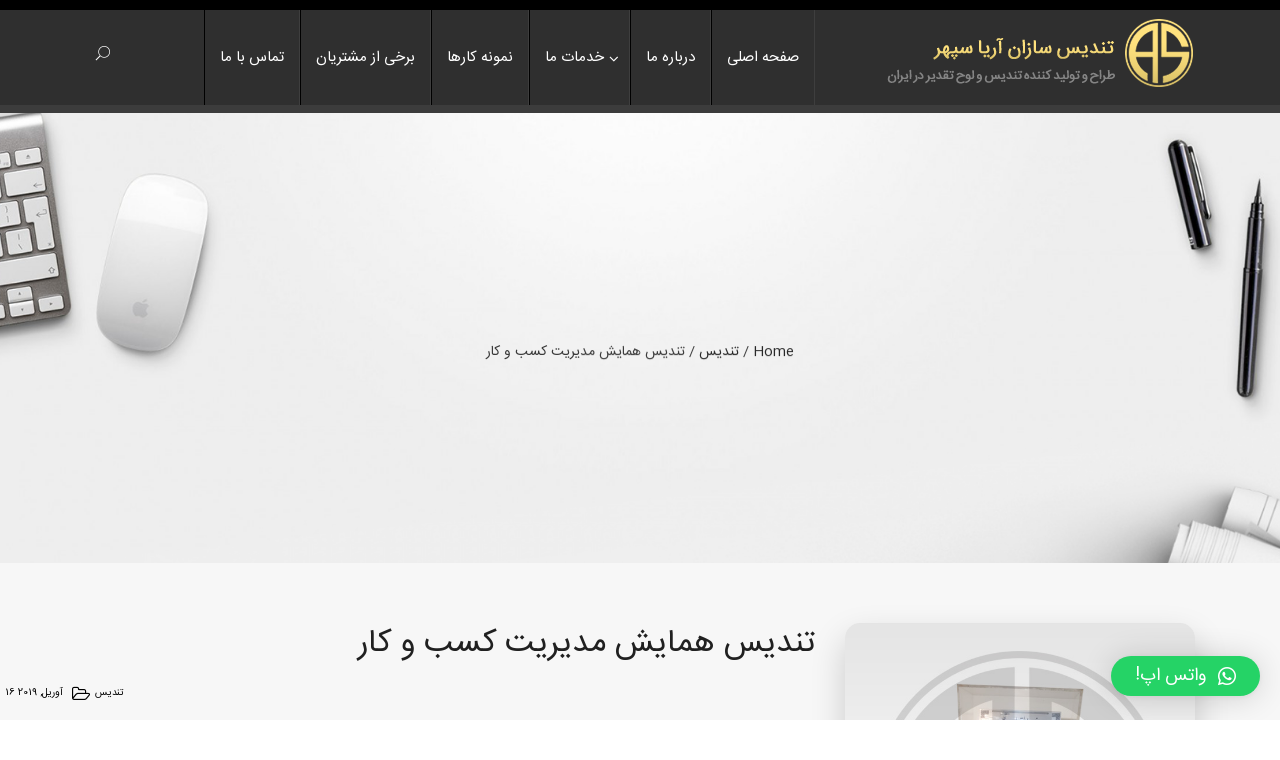

--- FILE ---
content_type: text/html; charset=UTF-8
request_url: https://www.ariasepehrtandis.com/portfolio/%D8%AA%D9%86%D8%AF%DB%8C%D8%B3-%D9%87%D9%85%D8%A7%DB%8C%D8%B4-%D9%85%D8%AF%DB%8C%D8%B1%DB%8C%D8%AA-%DA%A9%D8%B3%D8%A8-%D9%88-%DA%A9%D8%A7%D8%B1/
body_size: 55590
content:
<!DOCTYPE html>
<html dir="rtl" lang="fa-IR" prefix="og: https://ogp.me/ns#">
<head>
	<meta charset="UTF-8">
    <meta http-equiv="X-UA-Compatible" content="IE=edge">
    <meta name="viewport" content="width=device-width, initial-scale=1">
    			<link rel="shortcut icon" href="https://www.ariasepehrtandis.com/wp-content/uploads/2018/01/favicon.ico" type="image/x-icon">
	<title>تندیس همایش مدیریت کسب و کار | شرکت تندیس سازان آریا سپهر</title>
                        <script>
                            /* You can add more configuration options to webfontloader by previously defining the WebFontConfig with your options */
                            if ( typeof WebFontConfig === "undefined" ) {
                                WebFontConfig = new Object();
                            }
                            WebFontConfig['google'] = {families: ['Open+Sans:400,700', 'Playfair+Display:700,400,400italic', 'Raleway:700', 'Montserrat:400,700&amp;subset=latin']};

                            (function() {
                                var wf = document.createElement( 'script' );
                                wf.src = 'https://ajax.googleapis.com/ajax/libs/webfont/1.5.3/webfont.js';
                                wf.type = 'text/javascript';
                                wf.async = 'true';
                                var s = document.getElementsByTagName( 'script' )[0];
                                s.parentNode.insertBefore( wf, s );
                            })();
                        </script>
                        
		<!-- All in One SEO 4.5.7.2 - aioseo.com -->
		<meta name="robots" content="max-image-preview:large" />
		<link rel="canonical" href="https://www.ariasepehrtandis.com/portfolio/%d8%aa%d9%86%d8%af%db%8c%d8%b3-%d9%87%d9%85%d8%a7%db%8c%d8%b4-%d9%85%d8%af%db%8c%d8%b1%db%8c%d8%aa-%da%a9%d8%b3%d8%a8-%d9%88-%da%a9%d8%a7%d8%b1/" />
		<meta name="generator" content="All in One SEO (AIOSEO) 4.5.7.2" />
		<meta property="og:locale" content="fa_IR" />
		<meta property="og:site_name" content="شرکت تندیس سازان آریا سپهر | طراح و تولید کننده تندیس، لوح تقدیر، بج سینه و مدال در ایران" />
		<meta property="og:type" content="article" />
		<meta property="og:title" content="تندیس همایش مدیریت کسب و کار | شرکت تندیس سازان آریا سپهر" />
		<meta property="og:url" content="https://www.ariasepehrtandis.com/portfolio/%d8%aa%d9%86%d8%af%db%8c%d8%b3-%d9%87%d9%85%d8%a7%db%8c%d8%b4-%d9%85%d8%af%db%8c%d8%b1%db%8c%d8%aa-%da%a9%d8%b3%d8%a8-%d9%88-%da%a9%d8%a7%d8%b1/" />
		<meta property="article:published_time" content="2019-04-16T17:03:57+00:00" />
		<meta property="article:modified_time" content="2019-04-16T17:03:57+00:00" />
		<meta name="twitter:card" content="summary" />
		<meta name="twitter:title" content="تندیس همایش مدیریت کسب و کار | شرکت تندیس سازان آریا سپهر" />
		<script type="application/ld+json" class="aioseo-schema">
			{"@context":"https:\/\/schema.org","@graph":[{"@type":"BreadcrumbList","@id":"https:\/\/www.ariasepehrtandis.com\/portfolio\/%d8%aa%d9%86%d8%af%db%8c%d8%b3-%d9%87%d9%85%d8%a7%db%8c%d8%b4-%d9%85%d8%af%db%8c%d8%b1%db%8c%d8%aa-%da%a9%d8%b3%d8%a8-%d9%88-%da%a9%d8%a7%d8%b1\/#breadcrumblist","itemListElement":[{"@type":"ListItem","@id":"https:\/\/www.ariasepehrtandis.com\/#listItem","position":1,"name":"\u062e\u0627\u0646\u0647","item":"https:\/\/www.ariasepehrtandis.com\/","nextItem":"https:\/\/www.ariasepehrtandis.com\/portfolio\/%d8%aa%d9%86%d8%af%db%8c%d8%b3-%d9%87%d9%85%d8%a7%db%8c%d8%b4-%d9%85%d8%af%db%8c%d8%b1%db%8c%d8%aa-%da%a9%d8%b3%d8%a8-%d9%88-%da%a9%d8%a7%d8%b1\/#listItem"},{"@type":"ListItem","@id":"https:\/\/www.ariasepehrtandis.com\/portfolio\/%d8%aa%d9%86%d8%af%db%8c%d8%b3-%d9%87%d9%85%d8%a7%db%8c%d8%b4-%d9%85%d8%af%db%8c%d8%b1%db%8c%d8%aa-%da%a9%d8%b3%d8%a8-%d9%88-%da%a9%d8%a7%d8%b1\/#listItem","position":2,"name":"\u062a\u0646\u062f\u06cc\u0633 \u0647\u0645\u0627\u06cc\u0634 \u0645\u062f\u06cc\u0631\u06cc\u062a \u06a9\u0633\u0628 \u0648 \u06a9\u0627\u0631","previousItem":"https:\/\/www.ariasepehrtandis.com\/#listItem"}]},{"@type":"Organization","@id":"https:\/\/www.ariasepehrtandis.com\/#organization","name":"\u0634\u0631\u06a9\u062a \u062a\u0646\u062f\u06cc\u0633 \u0633\u0627\u0632\u0627\u0646 \u0622\u0631\u06cc\u0627 \u0633\u067e\u0647\u0631","url":"https:\/\/www.ariasepehrtandis.com\/"},{"@type":"WebPage","@id":"https:\/\/www.ariasepehrtandis.com\/portfolio\/%d8%aa%d9%86%d8%af%db%8c%d8%b3-%d9%87%d9%85%d8%a7%db%8c%d8%b4-%d9%85%d8%af%db%8c%d8%b1%db%8c%d8%aa-%da%a9%d8%b3%d8%a8-%d9%88-%da%a9%d8%a7%d8%b1\/#webpage","url":"https:\/\/www.ariasepehrtandis.com\/portfolio\/%d8%aa%d9%86%d8%af%db%8c%d8%b3-%d9%87%d9%85%d8%a7%db%8c%d8%b4-%d9%85%d8%af%db%8c%d8%b1%db%8c%d8%aa-%da%a9%d8%b3%d8%a8-%d9%88-%da%a9%d8%a7%d8%b1\/","name":"\u062a\u0646\u062f\u06cc\u0633 \u0647\u0645\u0627\u06cc\u0634 \u0645\u062f\u06cc\u0631\u06cc\u062a \u06a9\u0633\u0628 \u0648 \u06a9\u0627\u0631 | \u0634\u0631\u06a9\u062a \u062a\u0646\u062f\u06cc\u0633 \u0633\u0627\u0632\u0627\u0646 \u0622\u0631\u06cc\u0627 \u0633\u067e\u0647\u0631","inLanguage":"fa-IR","isPartOf":{"@id":"https:\/\/www.ariasepehrtandis.com\/#website"},"breadcrumb":{"@id":"https:\/\/www.ariasepehrtandis.com\/portfolio\/%d8%aa%d9%86%d8%af%db%8c%d8%b3-%d9%87%d9%85%d8%a7%db%8c%d8%b4-%d9%85%d8%af%db%8c%d8%b1%db%8c%d8%aa-%da%a9%d8%b3%d8%a8-%d9%88-%da%a9%d8%a7%d8%b1\/#breadcrumblist"},"image":{"@type":"ImageObject","url":"https:\/\/www.ariasepehrtandis.com\/wp-content\/uploads\/2019\/04\/tandis-hamayesh-kasbokar.jpg","@id":"https:\/\/www.ariasepehrtandis.com\/portfolio\/%d8%aa%d9%86%d8%af%db%8c%d8%b3-%d9%87%d9%85%d8%a7%db%8c%d8%b4-%d9%85%d8%af%db%8c%d8%b1%db%8c%d8%aa-%da%a9%d8%b3%d8%a8-%d9%88-%da%a9%d8%a7%d8%b1\/#mainImage","width":600,"height":600},"primaryImageOfPage":{"@id":"https:\/\/www.ariasepehrtandis.com\/portfolio\/%d8%aa%d9%86%d8%af%db%8c%d8%b3-%d9%87%d9%85%d8%a7%db%8c%d8%b4-%d9%85%d8%af%db%8c%d8%b1%db%8c%d8%aa-%da%a9%d8%b3%d8%a8-%d9%88-%da%a9%d8%a7%d8%b1\/#mainImage"},"datePublished":"2019-04-16T17:03:57+04:30","dateModified":"2019-04-16T17:03:57+04:30"},{"@type":"WebSite","@id":"https:\/\/www.ariasepehrtandis.com\/#website","url":"https:\/\/www.ariasepehrtandis.com\/","name":"\u0634\u0631\u06a9\u062a \u062a\u0646\u062f\u06cc\u0633 \u0633\u0627\u0632\u0627\u0646 \u0622\u0631\u06cc\u0627 \u0633\u067e\u0647\u0631","description":"\u0637\u0631\u0627\u062d \u0648 \u062a\u0648\u0644\u06cc\u062f \u06a9\u0646\u0646\u062f\u0647 \u062a\u0646\u062f\u06cc\u0633\u060c \u0644\u0648\u062d \u062a\u0642\u062f\u06cc\u0631\u060c \u0628\u062c \u0633\u06cc\u0646\u0647 \u0648 \u0645\u062f\u0627\u0644 \u062f\u0631 \u0627\u06cc\u0631\u0627\u0646","inLanguage":"fa-IR","publisher":{"@id":"https:\/\/www.ariasepehrtandis.com\/#organization"}}]}
		</script>
		<!-- All in One SEO -->

<link rel="alternate" type="application/rss+xml" title="شرکت تندیس سازان آریا سپهر &raquo; خوراک" href="https://www.ariasepehrtandis.com/feed/" />
<link rel="alternate" type="application/rss+xml" title="شرکت تندیس سازان آریا سپهر &raquo; خوراک دیدگاه‌ها" href="https://www.ariasepehrtandis.com/comments/feed/" />
<script type="text/javascript">
/* <![CDATA[ */
window._wpemojiSettings = {"baseUrl":"https:\/\/s.w.org\/images\/core\/emoji\/14.0.0\/72x72\/","ext":".png","svgUrl":"https:\/\/s.w.org\/images\/core\/emoji\/14.0.0\/svg\/","svgExt":".svg","source":{"concatemoji":"https:\/\/www.ariasepehrtandis.com\/wp-includes\/js\/wp-emoji-release.min.js?ver=6.4.7"}};
/*! This file is auto-generated */
!function(i,n){var o,s,e;function c(e){try{var t={supportTests:e,timestamp:(new Date).valueOf()};sessionStorage.setItem(o,JSON.stringify(t))}catch(e){}}function p(e,t,n){e.clearRect(0,0,e.canvas.width,e.canvas.height),e.fillText(t,0,0);var t=new Uint32Array(e.getImageData(0,0,e.canvas.width,e.canvas.height).data),r=(e.clearRect(0,0,e.canvas.width,e.canvas.height),e.fillText(n,0,0),new Uint32Array(e.getImageData(0,0,e.canvas.width,e.canvas.height).data));return t.every(function(e,t){return e===r[t]})}function u(e,t,n){switch(t){case"flag":return n(e,"\ud83c\udff3\ufe0f\u200d\u26a7\ufe0f","\ud83c\udff3\ufe0f\u200b\u26a7\ufe0f")?!1:!n(e,"\ud83c\uddfa\ud83c\uddf3","\ud83c\uddfa\u200b\ud83c\uddf3")&&!n(e,"\ud83c\udff4\udb40\udc67\udb40\udc62\udb40\udc65\udb40\udc6e\udb40\udc67\udb40\udc7f","\ud83c\udff4\u200b\udb40\udc67\u200b\udb40\udc62\u200b\udb40\udc65\u200b\udb40\udc6e\u200b\udb40\udc67\u200b\udb40\udc7f");case"emoji":return!n(e,"\ud83e\udef1\ud83c\udffb\u200d\ud83e\udef2\ud83c\udfff","\ud83e\udef1\ud83c\udffb\u200b\ud83e\udef2\ud83c\udfff")}return!1}function f(e,t,n){var r="undefined"!=typeof WorkerGlobalScope&&self instanceof WorkerGlobalScope?new OffscreenCanvas(300,150):i.createElement("canvas"),a=r.getContext("2d",{willReadFrequently:!0}),o=(a.textBaseline="top",a.font="600 32px Arial",{});return e.forEach(function(e){o[e]=t(a,e,n)}),o}function t(e){var t=i.createElement("script");t.src=e,t.defer=!0,i.head.appendChild(t)}"undefined"!=typeof Promise&&(o="wpEmojiSettingsSupports",s=["flag","emoji"],n.supports={everything:!0,everythingExceptFlag:!0},e=new Promise(function(e){i.addEventListener("DOMContentLoaded",e,{once:!0})}),new Promise(function(t){var n=function(){try{var e=JSON.parse(sessionStorage.getItem(o));if("object"==typeof e&&"number"==typeof e.timestamp&&(new Date).valueOf()<e.timestamp+604800&&"object"==typeof e.supportTests)return e.supportTests}catch(e){}return null}();if(!n){if("undefined"!=typeof Worker&&"undefined"!=typeof OffscreenCanvas&&"undefined"!=typeof URL&&URL.createObjectURL&&"undefined"!=typeof Blob)try{var e="postMessage("+f.toString()+"("+[JSON.stringify(s),u.toString(),p.toString()].join(",")+"));",r=new Blob([e],{type:"text/javascript"}),a=new Worker(URL.createObjectURL(r),{name:"wpTestEmojiSupports"});return void(a.onmessage=function(e){c(n=e.data),a.terminate(),t(n)})}catch(e){}c(n=f(s,u,p))}t(n)}).then(function(e){for(var t in e)n.supports[t]=e[t],n.supports.everything=n.supports.everything&&n.supports[t],"flag"!==t&&(n.supports.everythingExceptFlag=n.supports.everythingExceptFlag&&n.supports[t]);n.supports.everythingExceptFlag=n.supports.everythingExceptFlag&&!n.supports.flag,n.DOMReady=!1,n.readyCallback=function(){n.DOMReady=!0}}).then(function(){return e}).then(function(){var e;n.supports.everything||(n.readyCallback(),(e=n.source||{}).concatemoji?t(e.concatemoji):e.wpemoji&&e.twemoji&&(t(e.twemoji),t(e.wpemoji)))}))}((window,document),window._wpemojiSettings);
/* ]]> */
</script>
<style id='wp-emoji-styles-inline-css' type='text/css'>

	img.wp-smiley, img.emoji {
		display: inline !important;
		border: none !important;
		box-shadow: none !important;
		height: 1em !important;
		width: 1em !important;
		margin: 0 0.07em !important;
		vertical-align: -0.1em !important;
		background: none !important;
		padding: 0 !important;
	}
</style>
<link rel='stylesheet' id='wp-block-library-rtl-css' href='https://www.ariasepehrtandis.com/wp-includes/css/dist/block-library/style-rtl.min.css?ver=6.4.7' type='text/css' media='all' />
<style id='classic-theme-styles-inline-css' type='text/css'>
/*! This file is auto-generated */
.wp-block-button__link{color:#fff;background-color:#32373c;border-radius:9999px;box-shadow:none;text-decoration:none;padding:calc(.667em + 2px) calc(1.333em + 2px);font-size:1.125em}.wp-block-file__button{background:#32373c;color:#fff;text-decoration:none}
</style>
<style id='global-styles-inline-css' type='text/css'>
body{--wp--preset--color--black: #000000;--wp--preset--color--cyan-bluish-gray: #abb8c3;--wp--preset--color--white: #ffffff;--wp--preset--color--pale-pink: #f78da7;--wp--preset--color--vivid-red: #cf2e2e;--wp--preset--color--luminous-vivid-orange: #ff6900;--wp--preset--color--luminous-vivid-amber: #fcb900;--wp--preset--color--light-green-cyan: #7bdcb5;--wp--preset--color--vivid-green-cyan: #00d084;--wp--preset--color--pale-cyan-blue: #8ed1fc;--wp--preset--color--vivid-cyan-blue: #0693e3;--wp--preset--color--vivid-purple: #9b51e0;--wp--preset--gradient--vivid-cyan-blue-to-vivid-purple: linear-gradient(135deg,rgba(6,147,227,1) 0%,rgb(155,81,224) 100%);--wp--preset--gradient--light-green-cyan-to-vivid-green-cyan: linear-gradient(135deg,rgb(122,220,180) 0%,rgb(0,208,130) 100%);--wp--preset--gradient--luminous-vivid-amber-to-luminous-vivid-orange: linear-gradient(135deg,rgba(252,185,0,1) 0%,rgba(255,105,0,1) 100%);--wp--preset--gradient--luminous-vivid-orange-to-vivid-red: linear-gradient(135deg,rgba(255,105,0,1) 0%,rgb(207,46,46) 100%);--wp--preset--gradient--very-light-gray-to-cyan-bluish-gray: linear-gradient(135deg,rgb(238,238,238) 0%,rgb(169,184,195) 100%);--wp--preset--gradient--cool-to-warm-spectrum: linear-gradient(135deg,rgb(74,234,220) 0%,rgb(151,120,209) 20%,rgb(207,42,186) 40%,rgb(238,44,130) 60%,rgb(251,105,98) 80%,rgb(254,248,76) 100%);--wp--preset--gradient--blush-light-purple: linear-gradient(135deg,rgb(255,206,236) 0%,rgb(152,150,240) 100%);--wp--preset--gradient--blush-bordeaux: linear-gradient(135deg,rgb(254,205,165) 0%,rgb(254,45,45) 50%,rgb(107,0,62) 100%);--wp--preset--gradient--luminous-dusk: linear-gradient(135deg,rgb(255,203,112) 0%,rgb(199,81,192) 50%,rgb(65,88,208) 100%);--wp--preset--gradient--pale-ocean: linear-gradient(135deg,rgb(255,245,203) 0%,rgb(182,227,212) 50%,rgb(51,167,181) 100%);--wp--preset--gradient--electric-grass: linear-gradient(135deg,rgb(202,248,128) 0%,rgb(113,206,126) 100%);--wp--preset--gradient--midnight: linear-gradient(135deg,rgb(2,3,129) 0%,rgb(40,116,252) 100%);--wp--preset--font-size--small: 13px;--wp--preset--font-size--medium: 20px;--wp--preset--font-size--large: 36px;--wp--preset--font-size--x-large: 42px;--wp--preset--spacing--20: 0.44rem;--wp--preset--spacing--30: 0.67rem;--wp--preset--spacing--40: 1rem;--wp--preset--spacing--50: 1.5rem;--wp--preset--spacing--60: 2.25rem;--wp--preset--spacing--70: 3.38rem;--wp--preset--spacing--80: 5.06rem;--wp--preset--shadow--natural: 6px 6px 9px rgba(0, 0, 0, 0.2);--wp--preset--shadow--deep: 12px 12px 50px rgba(0, 0, 0, 0.4);--wp--preset--shadow--sharp: 6px 6px 0px rgba(0, 0, 0, 0.2);--wp--preset--shadow--outlined: 6px 6px 0px -3px rgba(255, 255, 255, 1), 6px 6px rgba(0, 0, 0, 1);--wp--preset--shadow--crisp: 6px 6px 0px rgba(0, 0, 0, 1);}:where(.is-layout-flex){gap: 0.5em;}:where(.is-layout-grid){gap: 0.5em;}body .is-layout-flow > .alignleft{float: left;margin-inline-start: 0;margin-inline-end: 2em;}body .is-layout-flow > .alignright{float: right;margin-inline-start: 2em;margin-inline-end: 0;}body .is-layout-flow > .aligncenter{margin-left: auto !important;margin-right: auto !important;}body .is-layout-constrained > .alignleft{float: left;margin-inline-start: 0;margin-inline-end: 2em;}body .is-layout-constrained > .alignright{float: right;margin-inline-start: 2em;margin-inline-end: 0;}body .is-layout-constrained > .aligncenter{margin-left: auto !important;margin-right: auto !important;}body .is-layout-constrained > :where(:not(.alignleft):not(.alignright):not(.alignfull)){max-width: var(--wp--style--global--content-size);margin-left: auto !important;margin-right: auto !important;}body .is-layout-constrained > .alignwide{max-width: var(--wp--style--global--wide-size);}body .is-layout-flex{display: flex;}body .is-layout-flex{flex-wrap: wrap;align-items: center;}body .is-layout-flex > *{margin: 0;}body .is-layout-grid{display: grid;}body .is-layout-grid > *{margin: 0;}:where(.wp-block-columns.is-layout-flex){gap: 2em;}:where(.wp-block-columns.is-layout-grid){gap: 2em;}:where(.wp-block-post-template.is-layout-flex){gap: 1.25em;}:where(.wp-block-post-template.is-layout-grid){gap: 1.25em;}.has-black-color{color: var(--wp--preset--color--black) !important;}.has-cyan-bluish-gray-color{color: var(--wp--preset--color--cyan-bluish-gray) !important;}.has-white-color{color: var(--wp--preset--color--white) !important;}.has-pale-pink-color{color: var(--wp--preset--color--pale-pink) !important;}.has-vivid-red-color{color: var(--wp--preset--color--vivid-red) !important;}.has-luminous-vivid-orange-color{color: var(--wp--preset--color--luminous-vivid-orange) !important;}.has-luminous-vivid-amber-color{color: var(--wp--preset--color--luminous-vivid-amber) !important;}.has-light-green-cyan-color{color: var(--wp--preset--color--light-green-cyan) !important;}.has-vivid-green-cyan-color{color: var(--wp--preset--color--vivid-green-cyan) !important;}.has-pale-cyan-blue-color{color: var(--wp--preset--color--pale-cyan-blue) !important;}.has-vivid-cyan-blue-color{color: var(--wp--preset--color--vivid-cyan-blue) !important;}.has-vivid-purple-color{color: var(--wp--preset--color--vivid-purple) !important;}.has-black-background-color{background-color: var(--wp--preset--color--black) !important;}.has-cyan-bluish-gray-background-color{background-color: var(--wp--preset--color--cyan-bluish-gray) !important;}.has-white-background-color{background-color: var(--wp--preset--color--white) !important;}.has-pale-pink-background-color{background-color: var(--wp--preset--color--pale-pink) !important;}.has-vivid-red-background-color{background-color: var(--wp--preset--color--vivid-red) !important;}.has-luminous-vivid-orange-background-color{background-color: var(--wp--preset--color--luminous-vivid-orange) !important;}.has-luminous-vivid-amber-background-color{background-color: var(--wp--preset--color--luminous-vivid-amber) !important;}.has-light-green-cyan-background-color{background-color: var(--wp--preset--color--light-green-cyan) !important;}.has-vivid-green-cyan-background-color{background-color: var(--wp--preset--color--vivid-green-cyan) !important;}.has-pale-cyan-blue-background-color{background-color: var(--wp--preset--color--pale-cyan-blue) !important;}.has-vivid-cyan-blue-background-color{background-color: var(--wp--preset--color--vivid-cyan-blue) !important;}.has-vivid-purple-background-color{background-color: var(--wp--preset--color--vivid-purple) !important;}.has-black-border-color{border-color: var(--wp--preset--color--black) !important;}.has-cyan-bluish-gray-border-color{border-color: var(--wp--preset--color--cyan-bluish-gray) !important;}.has-white-border-color{border-color: var(--wp--preset--color--white) !important;}.has-pale-pink-border-color{border-color: var(--wp--preset--color--pale-pink) !important;}.has-vivid-red-border-color{border-color: var(--wp--preset--color--vivid-red) !important;}.has-luminous-vivid-orange-border-color{border-color: var(--wp--preset--color--luminous-vivid-orange) !important;}.has-luminous-vivid-amber-border-color{border-color: var(--wp--preset--color--luminous-vivid-amber) !important;}.has-light-green-cyan-border-color{border-color: var(--wp--preset--color--light-green-cyan) !important;}.has-vivid-green-cyan-border-color{border-color: var(--wp--preset--color--vivid-green-cyan) !important;}.has-pale-cyan-blue-border-color{border-color: var(--wp--preset--color--pale-cyan-blue) !important;}.has-vivid-cyan-blue-border-color{border-color: var(--wp--preset--color--vivid-cyan-blue) !important;}.has-vivid-purple-border-color{border-color: var(--wp--preset--color--vivid-purple) !important;}.has-vivid-cyan-blue-to-vivid-purple-gradient-background{background: var(--wp--preset--gradient--vivid-cyan-blue-to-vivid-purple) !important;}.has-light-green-cyan-to-vivid-green-cyan-gradient-background{background: var(--wp--preset--gradient--light-green-cyan-to-vivid-green-cyan) !important;}.has-luminous-vivid-amber-to-luminous-vivid-orange-gradient-background{background: var(--wp--preset--gradient--luminous-vivid-amber-to-luminous-vivid-orange) !important;}.has-luminous-vivid-orange-to-vivid-red-gradient-background{background: var(--wp--preset--gradient--luminous-vivid-orange-to-vivid-red) !important;}.has-very-light-gray-to-cyan-bluish-gray-gradient-background{background: var(--wp--preset--gradient--very-light-gray-to-cyan-bluish-gray) !important;}.has-cool-to-warm-spectrum-gradient-background{background: var(--wp--preset--gradient--cool-to-warm-spectrum) !important;}.has-blush-light-purple-gradient-background{background: var(--wp--preset--gradient--blush-light-purple) !important;}.has-blush-bordeaux-gradient-background{background: var(--wp--preset--gradient--blush-bordeaux) !important;}.has-luminous-dusk-gradient-background{background: var(--wp--preset--gradient--luminous-dusk) !important;}.has-pale-ocean-gradient-background{background: var(--wp--preset--gradient--pale-ocean) !important;}.has-electric-grass-gradient-background{background: var(--wp--preset--gradient--electric-grass) !important;}.has-midnight-gradient-background{background: var(--wp--preset--gradient--midnight) !important;}.has-small-font-size{font-size: var(--wp--preset--font-size--small) !important;}.has-medium-font-size{font-size: var(--wp--preset--font-size--medium) !important;}.has-large-font-size{font-size: var(--wp--preset--font-size--large) !important;}.has-x-large-font-size{font-size: var(--wp--preset--font-size--x-large) !important;}
.wp-block-navigation a:where(:not(.wp-element-button)){color: inherit;}
:where(.wp-block-post-template.is-layout-flex){gap: 1.25em;}:where(.wp-block-post-template.is-layout-grid){gap: 1.25em;}
:where(.wp-block-columns.is-layout-flex){gap: 2em;}:where(.wp-block-columns.is-layout-grid){gap: 2em;}
.wp-block-pullquote{font-size: 1.5em;line-height: 1.6;}
</style>
<link rel='stylesheet' id='contact-form-7-css' href='https://www.ariasepehrtandis.com/wp-content/plugins/contact-form-7/includes/css/styles.css?ver=5.8.7' type='text/css' media='all' />
<link rel='stylesheet' id='contact-form-7-rtl-css' href='https://www.ariasepehrtandis.com/wp-content/plugins/contact-form-7/includes/css/styles-rtl.css?ver=5.8.7' type='text/css' media='all' />
<link rel='stylesheet' id='rs-plugin-settings-css' href='https://www.ariasepehrtandis.com/wp-content/plugins/revslider/public/assets/css/settings.css?ver=5.4.1' type='text/css' media='all' />
<style id='rs-plugin-settings-inline-css' type='text/css'>
#rs-demo-id {}
</style>
<link rel='stylesheet' id='bootstrap-css' href='https://www.ariasepehrtandis.com/wp-content/themes/ariasepehr/assets/css/bootstrap.min.css?ver=3.3.6' type='text/css' media='all' />
<link rel='stylesheet' id='fontawesome-css' href='https://www.ariasepehrtandis.com/wp-content/themes/ariasepehr/assets/css/font-awesome.min.css?ver=4.6.1' type='text/css' media='all' />
<link rel='stylesheet' id='et-line-css' href='https://www.ariasepehrtandis.com/wp-content/themes/ariasepehr/assets/css/et-line.css?ver=6.4.7' type='text/css' media='all' />
<link rel='stylesheet' id='stroke-icon-css' href='https://www.ariasepehrtandis.com/wp-content/themes/ariasepehr/assets/css/pe-icon-7-stroke.css?ver=6.4.7' type='text/css' media='all' />
<link rel='stylesheet' id='owl-carousel-css' href='https://www.ariasepehrtandis.com/wp-content/themes/ariasepehr/assets/css/owl.carousel.css?ver=6.4.7' type='text/css' media='all' />
<link rel='stylesheet' id='animate-css' href='https://www.ariasepehrtandis.com/wp-content/themes/ariasepehr/assets/css/animate.min.css?ver=6.4.7' type='text/css' media='all' />
<link rel='stylesheet' id='magnific-css' href='https://www.ariasepehrtandis.com/wp-content/themes/ariasepehr/assets/css/magnific-popup.css?ver=6.4.7' type='text/css' media='all' />
<link rel='stylesheet' id='YTPlayer-css' href='https://www.ariasepehrtandis.com/wp-content/themes/ariasepehr/assets/css/mb.YTPlayer.min.css?ver=6.4.7' type='text/css' media='all' />
<link rel='stylesheet' id='najma-core-wp-css' href='https://www.ariasepehrtandis.com/wp-content/themes/ariasepehr/assets/css/core.min.css?ver=6.4.7' type='text/css' media='all' />
<link rel='stylesheet' id='najma-style-css' href='https://www.ariasepehrtandis.com/wp-content/themes/ariasepehr/assets/css/style.css?ver=6.4.7' type='text/css' media='all' />
<link rel='stylesheet' id='najma-wp-custom-style-css' href='https://www.ariasepehrtandis.com/wp-content/themes/ariasepehr/assets/css/wp_custom_style.css?ver=6.4.7' type='text/css' media='all' />
<style id='najma-wp-custom-style-inline-css' type='text/css'>
body{ background-color: ;}.page .mo-title-bar-wrap { background-color: #f7f7f7 !important;}
         .footer_v1 .mc4wp-form { color:#bfbfbf !important;}
         .footer_v1 input, .footer_v1 .input_field , .footer_v1 select , .footer_v1 .widget_calendar .calendar_wrap table caption, .footer_v1 .widget.widget_calendar .calendar_wrap table td, .footer_v1 .widget.widget_calendar .calendar_wrap table th { border-color:#bfbfbf !important;}
         .footer_v2 .mc4wp-form { color:#909090 !important;} 
         .footer_v2 input, .footer_v2 .input_field , .footer_v2 select , .footer_v2 .widget_calendar .calendar_wrap table caption, .footer_v2 .widget.widget_calendar .calendar_wrap table td, .footer_v2 .widget.widget_calendar .calendar_wrap table th { border-color:#909090 !important;}
         .footer_v3 .mc4wp-form { color:#bfbfbf !important;} 
         .footer_v3 input, .footer_v3 .input_field , .footer_v3 select , .footer_v3 .widget_calendar .calendar_wrap table caption, .footer_v3 .widget.widget_calendar .calendar_wrap table td, .footer_v3 .widget.widget_calendar .calendar_wrap table th { border-color:#bfbfbf !important;}
</style>
<link rel='stylesheet' id='qlwapp-css' href='https://www.ariasepehrtandis.com/wp-content/plugins/wp-whatsapp-chat/build/frontend/css/style.css?ver=7.3.1' type='text/css' media='all' />
<script type="text/javascript" src="https://www.ariasepehrtandis.com/wp-includes/js/jquery/jquery.min.js?ver=3.7.1" id="jquery-core-js"></script>
<script type="text/javascript" src="https://www.ariasepehrtandis.com/wp-includes/js/jquery/jquery-migrate.min.js?ver=3.4.1" id="jquery-migrate-js"></script>
<script type="text/javascript" src="https://www.ariasepehrtandis.com/wp-content/plugins/revslider/public/assets/js/jquery.themepunch.tools.min.js?ver=5.4.1" id="tp-tools-js"></script>
<script type="text/javascript" src="https://www.ariasepehrtandis.com/wp-content/plugins/revslider/public/assets/js/jquery.themepunch.revolution.min.js?ver=5.4.1" id="revmin-js"></script>
<link rel="https://api.w.org/" href="https://www.ariasepehrtandis.com/wp-json/" /><link rel="EditURI" type="application/rsd+xml" title="RSD" href="https://www.ariasepehrtandis.com/xmlrpc.php?rsd" />
<link rel="stylesheet" href="https://www.ariasepehrtandis.com/wp-content/themes/ariasepehr/rtl.css" type="text/css" media="screen" /><meta name="generator" content="WordPress 6.4.7" />
<link rel='shortlink' href='https://www.ariasepehrtandis.com/?p=1329' />
<link rel="alternate" type="application/json+oembed" href="https://www.ariasepehrtandis.com/wp-json/oembed/1.0/embed?url=https%3A%2F%2Fwww.ariasepehrtandis.com%2Fportfolio%2F%25d8%25aa%25d9%2586%25d8%25af%25db%258c%25d8%25b3-%25d9%2587%25d9%2585%25d8%25a7%25db%258c%25d8%25b4-%25d9%2585%25d8%25af%25db%258c%25d8%25b1%25db%258c%25d8%25aa-%25da%25a9%25d8%25b3%25d8%25a8-%25d9%2588-%25da%25a9%25d8%25a7%25d8%25b1%2F" />
<link rel="alternate" type="text/xml+oembed" href="https://www.ariasepehrtandis.com/wp-json/oembed/1.0/embed?url=https%3A%2F%2Fwww.ariasepehrtandis.com%2Fportfolio%2F%25d8%25aa%25d9%2586%25d8%25af%25db%258c%25d8%25b3-%25d9%2587%25d9%2585%25d8%25a7%25db%258c%25d8%25b4-%25d9%2585%25d8%25af%25db%258c%25d8%25b1%25db%258c%25d8%25aa-%25da%25a9%25d8%25b3%25d8%25a8-%25d9%2588-%25da%25a9%25d8%25a7%25d8%25b1%2F&#038;format=xml" />
<style type="text/css">.recentcomments a{display:inline !important;padding:0 !important;margin:0 !important;}</style><meta name="generator" content="Powered by Visual Composer - drag and drop page builder for WordPress."/>
<!--[if lte IE 9]><link rel="stylesheet" type="text/css" href="https://www.ariasepehrtandis.com/wp-content/plugins/js_composer/assets/css/vc_lte_ie9.min.css" media="screen"><![endif]--><meta name="generator" content="Powered by Slider Revolution 5.4.1 - responsive, Mobile-Friendly Slider Plugin for WordPress with comfortable drag and drop interface." />
			<style>
				:root {
				--qlwapp-scheme-font-family:inherit;--qlwapp-scheme-font-size:18px;--qlwapp-scheme-icon-size:60px;--qlwapp-scheme-icon-font-size:24px;				}
			</style>
			<noscript><style type="text/css"> .wpb_animate_when_almost_visible { opacity: 1; }</style></noscript></head>
<body class="rtl portfolio-template-default single single-portfolio postid-1329 wide wpb-js-composer js-comp-ver-5.2.1 vc_responsive">
<div class="wrapper">
	 
	<div id="loader-wrapper">
		<div id="preloader">
			<div id="status" class="preloader">
				<div class="spinner"></div>
				 <span>LOADING...</span>
			</div>
		</div>
		<div class="loader-section section-left"></div>
		<div class="loader-section section-right"></div>
	</div><header id="header">
	<div id="mo_header" class="mo-header-v2">
		<!-- Start Header Menu -->
		<div class="mo-header-menu">
			<div class="container">
					<div class="col-md-4 mo-col-logo">
						<div class="mo-logo">
							<a title ="شرکت تندیس سازان آریا سپهر" href="https://www.ariasepehrtandis.com/">
								<img class="logo" src="https://www.ariasepehrtandis.com/wp-content/themes/ariasepehr/assets/images/logo.png" alt="Logo"/>							</a>
						</div>
						<div id="mo-header-icon" class="mo-header-icon visible-xs visible-sm"><span></span></div>
					</div>
					<div class="col-md-8">
                      <!-- Start Header tools Top -->
                      <div class="header_tools">
                                                          <div class="mo-search-header">
                                <a href="javascript:void(0)"><i class="pe-7s-search"></i></a>
                              </div>
                              <div class="widget header_search" >
 <form role="search" method="get" class="search-form" action="https://www.ariasepehrtandis.com/">
    <label>
        <input type="search" value="" name="s" class="search-field"  placeholder="Search …">
    </label>
    <input type="submit" class="search-submit" value="Search">
 </form>
</div>                                                         
                                                            <a class="mo-toggle-menu" href="javascript:void(0)"></a>
                          </div> 
                      <!-- End Header tools Top -->
                      <!-- Start menu -->
                      <div class="mo-col-menu">
                        <div class="mo-menu-list hidden-xs hidden-sm "><ul id="menu-main-menu" class="text-right"><li id="menu-item-962" class="menu-item menu-item-type-post_type menu-item-object-page menu-item-home nomega-menu-item algleft menu-item-962"><a href="https://www.ariasepehrtandis.com/">صفحه اصلی</a></li>
<li id="menu-item-784" class="menu-item menu-item-type-post_type menu-item-object-page nomega-menu-item algleft menu-item-784"><a href="https://www.ariasepehrtandis.com/about/">درباره ما</a></li>
<li id="menu-item-1124" class="menu-item menu-item-type-post_type menu-item-object-page menu-item-has-children nomega-menu-item algleft menu-item-1124"><a href="https://www.ariasepehrtandis.com/%d8%ae%d8%af%d9%85%d8%a7%d8%aa/">خدمات ما</a>
<ul class='depth0 standard sub-menu' style="">
	<li id="menu-item-1136" class="menu-item menu-item-type-post_type menu-item-object-page nomega-menu-item algleft menu-item-1136"><a href="https://www.ariasepehrtandis.com/%d8%aa%d9%86%d8%af%db%8c%d8%b3-%d8%ad%d8%ac%d9%85%db%8c-%d9%88-%d9%be%d9%84%da%a9%d8%b3%db%8c/">تندیس حجمی و پلکسی</a></li>
	<li id="menu-item-1133" class="menu-item menu-item-type-post_type menu-item-object-page nomega-menu-item algleft menu-item-1133"><a href="https://www.ariasepehrtandis.com/%d9%84%d9%88%d8%ad-%d8%aa%d9%82%d8%af%db%8c%d8%b1/">لوح تقدیر</a></li>
	<li id="menu-item-1135" class="menu-item menu-item-type-post_type menu-item-object-page nomega-menu-item algleft menu-item-1135"><a href="https://www.ariasepehrtandis.com/%d8%a8%d8%ac-%d8%b3%db%8c%d9%86%d9%87/">بج سینه</a></li>
	<li id="menu-item-1134" class="menu-item menu-item-type-post_type menu-item-object-page nomega-menu-item algleft menu-item-1134"><a href="https://www.ariasepehrtandis.com/%d9%85%d8%af%d8%a7%d9%84-%d9%88-%d9%85%d8%af%d8%a7%d9%84%db%8c%d9%88%d9%86/">مدال و مدالیون</a></li>
	<li id="menu-item-1131" class="menu-item menu-item-type-post_type menu-item-object-page nomega-menu-item algleft menu-item-1131"><a href="https://www.ariasepehrtandis.com/%d9%be%d8%b1%da%86%d9%85-%d8%aa%d8%a8%d9%84%db%8c%d8%ba%d8%a7%d8%aa%db%8c/">پرچم تبلیغاتی</a></li>
	<li id="menu-item-1132" class="menu-item menu-item-type-post_type menu-item-object-page nomega-menu-item algleft menu-item-1132"><a href="https://www.ariasepehrtandis.com/%d9%87%d8%af%d8%a7%db%8c%d8%a7%db%8c-%d8%aa%d8%a8%d9%84%db%8c%d8%ba%d8%a7%d8%aa%db%8c/">هدایای تبلیغاتی</a></li>
</ul>
</li>
<li id="menu-item-961" class="menu-item menu-item-type-post_type menu-item-object-page nomega-menu-item algleft menu-item-961"><a href="https://www.ariasepehrtandis.com/portfolio/">نمونه کارها</a></li>
<li id="menu-item-1385" class="menu-item menu-item-type-post_type menu-item-object-page nomega-menu-item algleft menu-item-1385"><a href="https://www.ariasepehrtandis.com/some-of-the-customers/">برخی از مشتریان</a></li>
<li id="menu-item-963" class="menu-item menu-item-type-post_type menu-item-object-page nomega-menu-item algleft menu-item-963"><a href="https://www.ariasepehrtandis.com/contact/">تماس با ما</a></li>
</ul></div>                      </div>
                      <!-- End menu -->
                       
                </div><!-- End col-md-10 -->
			</div><!-- End container -->
		</div><!-- End mo-header-menu -->
	</div><!-- End mo_header -->
</header>	<div class="main-content mo-portfolio-article">
          <div class="page-header">
        <div class="hero parallax wrapper mo-title-bar-wrap">
            <div class="container parallax-container">
                <div class="text-center cd-intro mo-title-bar">
				                    <div class="mo-path">
                        <div class="mo-path-inner wow fadeInDown" data-wow-duration="3s">
                            <a href="https://www.ariasepehrtandis.com/">Home</a> / <a href="https://www.ariasepehrtandis.com/project-type/tandis/" rel="tag">تندیس</a> / <span class="current">تندیس همایش مدیریت کسب و کار</span>                        </div>
                    </div>
                               </div>
            </div><!-- .container.reskew -->
        </div> <!-- .hero -->
    </div>
          <div class="internal-content">
		<article class="post-1329 portfolio type-portfolio status-publish has-post-thumbnail hentry project-type-tandis">
			<div class="row">
				<div class="container">
											<div class="col-md-4">
							<div class="mo-thumb"><img width="600" height="600" src="https://www.ariasepehrtandis.com/wp-content/uploads/2019/04/tandis-hamayesh-kasbokar.jpg" class="attachment-full size-full wp-post-image" alt="" decoding="async" fetchpriority="high" srcset="https://www.ariasepehrtandis.com/wp-content/uploads/2019/04/tandis-hamayesh-kasbokar.jpg 600w, https://www.ariasepehrtandis.com/wp-content/uploads/2019/04/tandis-hamayesh-kasbokar-150x150.jpg 150w, https://www.ariasepehrtandis.com/wp-content/uploads/2019/04/tandis-hamayesh-kasbokar-300x300.jpg 300w, https://www.ariasepehrtandis.com/wp-content/uploads/2019/04/tandis-hamayesh-kasbokar-100x100.jpg 100w" sizes="(max-width: 600px) 100vw, 600px" /></div>
						</div>
						<div class="col-md-8">
							<div class="mo-header">
								<h1 class="mo-title">تندیس همایش مدیریت کسب و کار</h1>
								<ul class="meta-post meta-portfolio">
                                   <li><i class="fa fa-folder-open-o"></i> <a href="https://www.ariasepehrtandis.com/project-type/tandis/" rel="tag">تندیس</a></li> 
                                   <li>16 آوریل, 2019</li>
                                </ul>
							</div>
							<div class="mo-content"></div>
						</div>
                        <div class="clearfix"></div>
                        <div class="col-md-12 portfolio-directions">
                            	<nav class="post-directions">
		            <div class="post-paginations">
              <div class="post-pagi prev">
                <a href="https://www.ariasepehrtandis.com/portfolio/%d8%aa%d9%86%d8%af%db%8c%d8%b3-%d8%b3%d9%85%db%8c%d9%86%d8%a7%d8%b1-%d9%85%d9%88%d9%81%d9%82%db%8c%d8%aa-%da%a9%d8%b3%d8%a8-%d9%88-%da%a9%d8%a7%d8%b1/">
                                        <span><i class="fa fa-angle-left"></i>PREVIOUS POST</span>
                        <h3>تندیس سمینار موفقیت کسب و کار</h3>
                                </a>
              </div><!-- post-pagi prev -->
              <div class="post-pagi next">  
                <a href="https://www.ariasepehrtandis.com/portfolio/%d8%aa%d9%86%d8%af%db%8c%d8%b3-%d9%87%d9%85%d8%a7%db%8c%d8%b4-%d8%ac%d9%86%da%af%d9%84%d8%a8%d8%a7%d9%86%db%8c/">
                                        <span>NEXT POST<i class="fa fa-angle-right"></i></span>
                        <h3>تندیس همایش جنگلبانی</h3>
                                </a><!-- next-article -->
              </div><!-- post-pagi next -->
            </div><!-- post-paginations -->
        	</nav>
	                        </div>            
									</div>
			</div>
		</article>
		<div class="mo-related">
			<div class="row">
				<div class="container">
					<div class="col-md-12">
														<h3 class="portfolio-related-heading">PORTFOLIO RELATED</h3>
								<div class="mo-portfolio-related-carousel">
									<div class="owl-carousel" data-col_lg="4" data-col_md="3" data-col_sm="2" data-col_xs="1" data-item_space="15" data-loop="true" data-autoplay="true" data-smartspeed="700" data-nav="true" data-dots="false">
																				<div class="post-1468 portfolio type-portfolio status-publish has-post-thumbnail hentry project-type-tandis">
                                          <div class="portfolio-effect2">
                                            <img width="300" height="300" src="https://www.ariasepehrtandis.com/wp-content/uploads/2020/05/تندیس-حجمی-با-آبکاری-طلا-300x300.jpg" class="attachment-najma-small size-najma-small wp-post-image" alt="" decoding="async" loading="lazy" srcset="https://www.ariasepehrtandis.com/wp-content/uploads/2020/05/تندیس-حجمی-با-آبکاری-طلا-300x300.jpg 300w, https://www.ariasepehrtandis.com/wp-content/uploads/2020/05/تندیس-حجمی-با-آبکاری-طلا-150x150.jpg 150w, https://www.ariasepehrtandis.com/wp-content/uploads/2020/05/تندیس-حجمی-با-آبکاری-طلا-100x100.jpg 100w, https://www.ariasepehrtandis.com/wp-content/uploads/2020/05/تندیس-حجمی-با-آبکاری-طلا.jpg 600w" sizes="(max-width: 300px) 100vw, 300px" />                                            <div class="overlay"></div>
                                            <a class="portfolio-link" href="https://www.ariasepehrtandis.com/portfolio/%d8%aa%d9%86%d8%af%db%8c%d8%b3-%d8%ad%d8%ac%d9%85%db%8c-%d8%a8%d8%a7-%d8%a2%d8%a8%da%a9%d8%a7%d8%b1%db%8c-%d8%b7%d9%84%d8%a7/"></a>
                                            <div class="content-block">
                                                <h4>تندیس حجمی با آبکاری طلا</h4>
                                                <h6 class="read-more"></h6>
                                            </div>
                                           </div>
                                        </div>
																				<div class="post-1602 portfolio type-portfolio status-publish has-post-thumbnail hentry project-type-tandis">
                                          <div class="portfolio-effect2">
                                            <img width="300" height="300" src="https://www.ariasepehrtandis.com/wp-content/uploads/2023/12/تندیس-کنفرانس-ملی-300x300.jpg" class="attachment-najma-small size-najma-small wp-post-image" alt="" decoding="async" loading="lazy" srcset="https://www.ariasepehrtandis.com/wp-content/uploads/2023/12/تندیس-کنفرانس-ملی-300x300.jpg 300w, https://www.ariasepehrtandis.com/wp-content/uploads/2023/12/تندیس-کنفرانس-ملی-150x150.jpg 150w, https://www.ariasepehrtandis.com/wp-content/uploads/2023/12/تندیس-کنفرانس-ملی-100x100.jpg 100w, https://www.ariasepehrtandis.com/wp-content/uploads/2023/12/تندیس-کنفرانس-ملی.jpg 600w" sizes="(max-width: 300px) 100vw, 300px" />                                            <div class="overlay"></div>
                                            <a class="portfolio-link" href="https://www.ariasepehrtandis.com/portfolio/%d8%aa%d9%86%d8%af%db%8c%d8%b3-%da%a9%d9%86%d9%81%d8%b1%d8%a7%d9%86%d8%b3-%d9%85%d9%84%db%8c-2/"></a>
                                            <div class="content-block">
                                                <h4>تندیس کنفرانس ملی</h4>
                                                <h6 class="read-more"></h6>
                                            </div>
                                           </div>
                                        </div>
																				<div class="post-1458 portfolio type-portfolio status-publish has-post-thumbnail hentry project-type-tandis">
                                          <div class="portfolio-effect2">
                                            <img width="300" height="300" src="https://www.ariasepehrtandis.com/wp-content/uploads/2020/05/تندیس-پلکسی-چاپی-دانشگاه-ایرانشهر-300x300.jpg" class="attachment-najma-small size-najma-small wp-post-image" alt="" decoding="async" loading="lazy" srcset="https://www.ariasepehrtandis.com/wp-content/uploads/2020/05/تندیس-پلکسی-چاپی-دانشگاه-ایرانشهر-300x300.jpg 300w, https://www.ariasepehrtandis.com/wp-content/uploads/2020/05/تندیس-پلکسی-چاپی-دانشگاه-ایرانشهر-150x150.jpg 150w, https://www.ariasepehrtandis.com/wp-content/uploads/2020/05/تندیس-پلکسی-چاپی-دانشگاه-ایرانشهر-100x100.jpg 100w, https://www.ariasepehrtandis.com/wp-content/uploads/2020/05/تندیس-پلکسی-چاپی-دانشگاه-ایرانشهر.jpg 600w" sizes="(max-width: 300px) 100vw, 300px" />                                            <div class="overlay"></div>
                                            <a class="portfolio-link" href="https://www.ariasepehrtandis.com/portfolio/%d8%aa%d9%86%d8%af%db%8c%d8%b3-%d9%be%d9%84%da%a9%d8%b3%db%8c-%da%86%d8%a7%d9%be%db%8c-%d8%af%d8%a7%d9%86%d8%b4%da%af%d8%a7%d9%87-%d8%a7%db%8c%d8%b1%d8%a7%d9%86%d8%b4%d9%87%d8%b1/"></a>
                                            <div class="content-block">
                                                <h4>تندیس پلکسی چاپی دانشگاه ایرانشهر</h4>
                                                <h6 class="read-more"></h6>
                                            </div>
                                           </div>
                                        </div>
																				<div class="post-1605 portfolio type-portfolio status-publish has-post-thumbnail hentry project-type-tandis">
                                          <div class="portfolio-effect2">
                                            <img width="300" height="300" src="https://www.ariasepehrtandis.com/wp-content/uploads/2023/12/تندیس-همایش-در-جمعیت-علمی-300x300.jpg" class="attachment-najma-small size-najma-small wp-post-image" alt="" decoding="async" loading="lazy" srcset="https://www.ariasepehrtandis.com/wp-content/uploads/2023/12/تندیس-همایش-در-جمعیت-علمی-300x300.jpg 300w, https://www.ariasepehrtandis.com/wp-content/uploads/2023/12/تندیس-همایش-در-جمعیت-علمی-150x150.jpg 150w, https://www.ariasepehrtandis.com/wp-content/uploads/2023/12/تندیس-همایش-در-جمعیت-علمی-100x100.jpg 100w, https://www.ariasepehrtandis.com/wp-content/uploads/2023/12/تندیس-همایش-در-جمعیت-علمی.jpg 600w" sizes="(max-width: 300px) 100vw, 300px" />                                            <div class="overlay"></div>
                                            <a class="portfolio-link" href="https://www.ariasepehrtandis.com/portfolio/%d8%aa%d9%86%d8%af%db%8c%d8%b3-%d9%87%d9%85%d8%a7%db%8c%d8%b4-%d8%af%d8%b1-%d8%ac%d9%85%d8%b9%db%8c%d8%aa-%d8%b9%d9%84%d9%85%db%8c-2/"></a>
                                            <div class="content-block">
                                                <h4>تندیس همایش در جمعیت علمی</h4>
                                                <h6 class="read-more"></h6>
                                            </div>
                                           </div>
                                        </div>
																				<div class="post-1325 portfolio type-portfolio status-publish has-post-thumbnail hentry project-type-tandis">
                                          <div class="portfolio-effect2">
                                            <img width="300" height="300" src="https://www.ariasepehrtandis.com/wp-content/uploads/2019/04/tandis-salamat-300x300.jpg" class="attachment-najma-small size-najma-small wp-post-image" alt="" decoding="async" loading="lazy" srcset="https://www.ariasepehrtandis.com/wp-content/uploads/2019/04/tandis-salamat-300x300.jpg 300w, https://www.ariasepehrtandis.com/wp-content/uploads/2019/04/tandis-salamat-150x150.jpg 150w, https://www.ariasepehrtandis.com/wp-content/uploads/2019/04/tandis-salamat-100x100.jpg 100w, https://www.ariasepehrtandis.com/wp-content/uploads/2019/04/tandis-salamat.jpg 600w" sizes="(max-width: 300px) 100vw, 300px" />                                            <div class="overlay"></div>
                                            <a class="portfolio-link" href="https://www.ariasepehrtandis.com/portfolio/%d8%aa%d9%86%d8%af%db%8c%d8%b3-%d8%b3%d9%84%d8%a7%d9%85%d8%aa/"></a>
                                            <div class="content-block">
                                                <h4>تندیس سلامت</h4>
                                                <h6 class="read-more"></h6>
                                            </div>
                                           </div>
                                        </div>
																			</div>
								</div>
                         						</div>
				</div>
			</div>
		</div>
	  </div>
    </div>
	 <a id="back-to-top" href="#">
		<span class="icon-stack">
			 <i class="fa fa-angle-up"></i>
		</span>
	 </a> 




<footer class="footer_v3 footer-fixed">

<div class="footer-bar">
    <div class="container">
      <div class="row">

               <div class="footer-widget-3 col-sm-6 col-xs-12">
            <div id="najma_widget_social-2" class="widget social-media-widget">		<div class="widget-content">
		<ul>
							<li><a class="instagram" href="http://hjkjhkjhk" ><i class="fa fa-instagram"></i></a></li>
							<li><a class="google" href="http://hjkhjk" ><i class="fa fa-google-plus"></i></a></li>
					</ul>
	    </div>
		<div style="clear:both;"></div></div>			<span style="line-height:50px;color:#fff">
			با ما در شبکه های اجتماعی همراه شوید
			</span>
        </div>
      

			<span style="line-height:50px;color:#fff;float:left;text-align:left;font-size:15px">
			 info@ariasepehrtandis.com <i class="fa fa-envelope-open-o"></i>
			</span>

	  
    </div><!-- row --> 
  </div> <!-- container -->  
</div>


<div class="aabed-footer">
    <div class="container">
      <div class="row">
              <div class="footer-widget-1 col-sm-6 col-xs-12">
            <div id="text-4" class="widget widget_text">			<div class="textwidget"><p><a href="http://www.ariasepehrtandis.com/"><img loading="lazy" decoding="async" class="alignnone size-full wp-image-992" src="http://www.ariasepehrtandis.com/wp-content/uploads/2018/01/logo.png" title="شرکت تندیس سازان آریا سپهر" alt="شرکت تندیس سازان آریا سپهر" width="280" height="80" /></a></p>
<p style="text-align: justify;">شرکت تندیس سازان آریا سپهر با بیش از نیم قرن تجربه تبلیغاتی و سابقه فعالیت درنمایشگاه های بین المللی، همایش ها، سمینارها و همچنین افتخار همکاری با ارگان های دولتی، بانک های پیشرو و سازمان های مختلف، همواره مفتخر به نقش آفرینی بلندای هنر در ارائه محصولات و سفارشات آنان بوده است.</p>
</div>
		<div style="clear:both;"></div></div>        </div>
             <div class="footer-widget-2 contact-foot col-sm-6 col-xs-12">
            <div id="text-3" class="widget widget_text">			<div class="textwidget"><h3>تماس با ما</h3>
<ul class="contact-list">
<li><i class="pe-7s-home"></i>تهران، خیابان کریمخان، خیابان ایرانشهر شمالی، کوچه مهاجر، پلاک 16، طبقه اول</li>
<li><i class="pe-7s-phone"></i>تلفن همراه : ۰۹۱۲۹۶۱۴۱۹۱ (سعید حقی &#8211; مدیر فروش)</li>
<li><i class="pe-7s-phone"></i>تلفن همراه : ۰۹۰۵۵۸۵۹۷۲۸ (کارشناس فروش)</li>
<li><i class="pe-7s-call"></i>تلفن دفتر: 02188847518</li>
<li style="font-family: arial;"><i class="pe-7s-mail-open-file"></i>haghisaeid1990[at]gmail.com</li>
<li><i class="pe-7s-mail-open-file"></i>info[at]ariasepehrtandis.com</li>
<li><i class="pe-7s-paper-plane"></i>تلگرام : <a href="http://t.me/ariasepehrtandis">ariasepehrtandis@</a></li>
</ul>
</div>
		<div style="clear:both;"></div></div>        </div>

      
     <div class="clearfix>"></div>

  
    </div><!-- row --> 
  </div> <!-- container -->  
  </div>
  
  
  <div class="copyright">
      <div class="container">
      <div class="row">
	    <div class="copyrights">	         <div class="footer-widget-5 col-sm-6 col-xs-12">
            <div id="text-2" class="widget widget_text">			<div class="textwidget"><p>تمامی حقوق مادی و معنوی متعلق به شرکت تندیس سازان آریا سپهر می باشد.</p>
</div>
		<div style="clear:both;"></div></div>        </div>
     	 
               <div style="text-align:left" class="footer-widget-4 col-sm-6 col-xs-12">
            <div id="text-5" class="widget widget_text">			<div class="textwidget"><p><span style="float: left;">Design &amp; Support by: <a href="http://abtinweb.com" target="_blank" rel="noopener">Abtinweb</a><br />
</span></p>
</div>
		<div style="clear:both;"></div></div>        </div>
      


	 </div>
    </div><!-- row --> 
  </div> <!-- container -->  
  </div>
  
  
</footer>     </div><!-- wrapper  -->
     <div id="qlwapp" class="qlwapp qlwapp-free qlwapp-button qlwapp-bottom-right qlwapp-all qlwapp-rounded">
	<div class="qlwapp-container">
		
		<a class="qlwapp-toggle" data-action="open" data-phone="989129614191" data-message="سلام! وقت بخیر." role="button" tabindex="0" target="_blank">
							<i class="qlwapp-icon qlwapp-whatsapp-icon"></i>
						<i class="qlwapp-close" data-action="close">&times;</i>
							<span class="qlwapp-text">واتس اپ!</span>
					</a>
	</div>
</div>
<script type="text/javascript" src="https://www.ariasepehrtandis.com/wp-content/plugins/contact-form-7/includes/swv/js/index.js?ver=5.8.7" id="swv-js"></script>
<script type="text/javascript" id="contact-form-7-js-extra">
/* <![CDATA[ */
var wpcf7 = {"api":{"root":"https:\/\/www.ariasepehrtandis.com\/wp-json\/","namespace":"contact-form-7\/v1"},"cached":"1"};
/* ]]> */
</script>
<script type="text/javascript" src="https://www.ariasepehrtandis.com/wp-content/plugins/contact-form-7/includes/js/index.js?ver=5.8.7" id="contact-form-7-js"></script>
<script type="text/javascript" src="https://www.ariasepehrtandis.com/wp-content/themes/ariasepehr/assets/js/bootstrap.min.js?ver=3.3.6" id="bootstrap-js"></script>
<script type="text/javascript" src="https://www.ariasepehrtandis.com/wp-content/themes/ariasepehr/assets/js/modernizr.js?ver=2.8.3" id="modernizr-js"></script>
<script type="text/javascript" src="https://www.ariasepehrtandis.com/wp-content/plugins/js_composer/assets/lib/waypoints/waypoints.min.js?ver=5.2.1" id="waypoints-js"></script>
<script type="text/javascript" src="https://www.ariasepehrtandis.com/wp-content/themes/ariasepehr/assets/js/counterup.min.js?ver=6.4.7" id="counterup-js"></script>
<script type="text/javascript" src="https://www.ariasepehrtandis.com/wp-content/themes/ariasepehr/assets/js/owl.carousel.min.js?ver=6.4.7" id="owlcarousel-js"></script>
<script type="text/javascript" src="https://www.ariasepehrtandis.com/wp-content/themes/ariasepehr/assets/js/wow.min.js?ver=1.1.3" id="wow-js"></script>
<script type="text/javascript" src="https://www.ariasepehrtandis.com/wp-includes/js/imagesloaded.min.js?ver=5.0.0" id="imagesloaded-js"></script>
<script type="text/javascript" src="https://www.ariasepehrtandis.com/wp-includes/js/masonry.min.js?ver=4.2.2" id="masonry-js"></script>
<script type="text/javascript" src="https://www.ariasepehrtandis.com/wp-content/plugins/js_composer/assets/lib/bower/isotope/dist/isotope.pkgd.min.js?ver=5.2.1" id="isotope-js"></script>
<script type="text/javascript" src="https://www.ariasepehrtandis.com/wp-content/themes/ariasepehr/assets/js/magnific-popup.min.js?ver=1.1.0" id="popup-js"></script>
<script type="text/javascript" src="https://www.ariasepehrtandis.com/wp-content/themes/ariasepehr/assets/js/jscrollpane.min.js?ver=1.1.0" id="jscrollpane-js"></script>
<script type="text/javascript" src="https://www.ariasepehrtandis.com/wp-content/themes/ariasepehr/assets/js/custom.js?ver=6.4.7" id="najma-custom-js-js"></script>
<script type="text/javascript" src="https://www.ariasepehrtandis.com/wp-content/plugins/wp-whatsapp-chat/build/frontend/js/index.js?ver=e91de9a147a4b721ec5b" id="qlwapp-js"></script>
   <!-- Histats.com  (div with counter) --><div id="histats_counter"></div>
<!-- Histats.com  START  (aync)-->
<script type="text/javascript">var _Hasync= _Hasync|| [];
_Hasync.push(['Histats.startgif', '1,3990322,4,10005,"div#histatsC {position: absolute;top:0px;left:0px;}body>div#histatsC {position: fixed;}"']);
_Hasync.push(['Histats.fasi', '1']);
_Hasync.push(['Histats.track_hits', '']);
(function() {
var hs = document.createElement('script'); hs.type = 'text/javascript'; hs.async = true;
hs.src = ('//s10.histats.com/js15_giftop_as.js');
(document.getElementsByTagName('head')[0] || document.getElementsByTagName('body')[0]).appendChild(hs);
})();</script>
<noscript><style type="text/css">div#histatsC {position: absolute;top:0px;left:0px;}body>div#histatsC {position: fixed;}</style>
<a href="/" alt="counter hit xanga" target="_blank" ><div id="histatsC"><img border="0" src="http://s4is.histats.com/stats/i/3990322.gif?3990322&103"></div></a>
</noscript>
        <!-- Histats.com  END  -->
</body>

--- FILE ---
content_type: text/css
request_url: https://www.ariasepehrtandis.com/wp-content/themes/ariasepehr/assets/css/owl.carousel.css?ver=6.4.7
body_size: 8207
content:
.owl-carousel .owl-stage:after{content:".";display:block;clear:both;visibility:hidden;line-height:0;height:0}.owl-carousel{position:relative;width:100%;-ms-touch-action:pan-y}.owl-carousel .owl-stage{position:relative;-webkit-transform:translate3d(0px,0px,0px)}.owl-carousel .owl-stage-outer{overflow:hidden;position:relative;width:100%}.owl-carousel .owl-stage-outer.autoHeight{-webkit-transition:height 500ms ease-in-out;-moz-transition:height 500ms ease-in-out;-ms-transition:height 500ms ease-in-out;-o-transition:height 500ms ease-in-out;transition:height 500ms ease-in-out}.owl-carousel .owl-item{float:left}.owl-controls .owl-dot,.owl-controls .owl-nav div{cursor:pointer}.owl-controls{-webkit-user-select:none;-khtml-user-select:none;-moz-user-select:none;-ms-user-select:none;user-select:none;-webkit-tap-highlight-color:rgba(0,0,0,0)}.owl-carousel .owl-stage,.owl-carousel .owl-item{-webkit-backface-visibility:hidden;-moz-backface-visibility:hidden;-ms-backface-visibility:hidden;-webkit-transform:translate3d(0,0,0);-moz-transform:translate3d(0,0,0);-ms-transform:translate3d(0,0,0)}.owl-carousel .owl-item img{max-width:100%}.owl-origin{-webkit-perspective:1200px;-webkit-perspective-origin-x:50%;-webkit-perspective-origin-y:50%;-moz-perspective:1200px;-moz-perspective-origin-x:50%;-moz-perspective-origin-y:50%;perspective:1200px}.owl-fade-out{z-index:10;-webkit-animation:fadeOut .7s both ease;-moz-animation:fadeOut .7s both ease;animation:fadeOut .7s both ease}.owl-fade-in{-webkit-animation:fadeIn .7s both ease;-moz-animation:fadeIn .7s both ease;animation:fadeIn .7s both ease}.owl-backSlide-out{-webkit-animation:backSlideOut 1s both ease;-moz-animation:backSlideOut 1s both ease;animation:backSlideOut 1s both ease}.owl-backSlide-in{-webkit-animation:backSlideIn 1s both ease;-moz-animation:backSlideIn 1s both ease;animation:backSlideIn 1s both ease}.owl-goDown-out{-webkit-animation:scaleToFade .7s ease both;-moz-animation:scaleToFade .7s ease both;animation:scaleToFade .7s ease both}.owl-goDown-in{-webkit-animation:goDown .6s ease both;-moz-animation:goDown .6s ease both;animation:goDown .6s ease both}.owl-fadeUp-in{-webkit-animation:scaleUpFrom .5s ease both;-moz-animation:scaleUpFrom .5s ease both;animation:scaleUpFrom .5s ease both}.owl-fadeUp-out{-webkit-animation:scaleUpTo .5s ease both;-moz-animation:scaleUpTo .5s ease both;animation:scaleUpTo .5s ease both}@-webkit-keyframes empty{0%{opacity:1}}@-moz-keyframes empty{0%{opacity:1}}@keyframes empty{0%{opacity:1}}@-webkit-keyframes fadeIn{0%{opacity:0}100%{opacity:1}}@-moz-keyframes fadeIn{0%{opacity:0}100%{opacity:1}}@keyframes fadeIn{0%{opacity:0}100%{opacity:1}}@-webkit-keyframes fadeOut{0%{opacity:1}100%{opacity:0}}@-moz-keyframes fadeOut{0%{opacity:1}100%{opacity:0}}@keyframes fadeOut{0%{opacity:1}100%{opacity:0}}@-webkit-keyframes backSlideOut{25%{opacity:.5;-webkit-transform:translateZ(-500px)}75%{opacity:.5;-webkit-transform:translateZ(-500px) translateX(-200%)}100%{opacity:.5;-webkit-transform:translateZ(-500px) translateX(-200%)}}@-moz-keyframes backSlideOut{25%{opacity:.5;-moz-transform:translateZ(-500px)}75%{opacity:.5;-moz-transform:translateZ(-500px) translateX(-200%)}100%{opacity:.5;-moz-transform:translateZ(-500px) translateX(-200%)}}@keyframes backSlideOut{25%{opacity:.5;transform:translateZ(-500px)}75%{opacity:.5;transform:translateZ(-500px) translateX(-200%)}100%{opacity:.5;transform:translateZ(-500px) translateX(-200%)}}@-webkit-keyframes backSlideIn{0%,25%{opacity:.5;-webkit-transform:translateZ(-500px) translateX(200%)}75%{opacity:.5;-webkit-transform:translateZ(-500px)}100%{opacity:1;-webkit-transform:translateZ(0) translateX(0)}}@-moz-keyframes backSlideIn{0%,25%{opacity:.5;-moz-transform:translateZ(-500px) translateX(200%)}75%{opacity:.5;-moz-transform:translateZ(-500px)}100%{opacity:1;-moz-transform:translateZ(0) translateX(0)}}@keyframes backSlideIn{0%,25%{opacity:.5;transform:translateZ(-500px) translateX(200%)}75%{opacity:.5;transform:translateZ(-500px)}100%{opacity:1;transform:translateZ(0) translateX(0)}}@-webkit-keyframes scaleToFade{to{opacity:0;-webkit-transform:scale(.8)}}@-moz-keyframes scaleToFade{to{opacity:0;-moz-transform:scale(.8)}}@keyframes scaleToFade{to{opacity:0;transform:scale(.8)}}@-webkit-keyframes goDown{from{-webkit-transform:translateY(-100%)}}@-moz-keyframes goDown{from{-moz-transform:translateY(-100%)}}@keyframes goDown{from{transform:translateY(-100%)}}@-webkit-keyframes scaleUpFrom{from{opacity:0;-webkit-transform:scale(1.5)}}@-moz-keyframes scaleUpFrom{from{opacity:0;-moz-transform:scale(1.5)}}@keyframes scaleUpFrom{from{opacity:0;transform:scale(1.5)}}@-webkit-keyframes scaleUpTo{to{opacity:0;-webkit-transform:scale(1.5)}}@-moz-keyframes scaleUpTo{to{opacity:0;-moz-transform:scale(1.5)}}@keyframes scaleUpTo{to{opacity:0;transform:scale(1.5)}}.owl-theme .owl-controls{text-align:center;z-index:100;left:0;width:100%}.owl-theme .owl-controls .owl-nav{position:absolute;top:0%;z-index:100;width:100%;z-index:20;opacity:0;transition:all .4s ease 0s}.owl-controls .owl-nav div:hover{color:#c92c61}.owl-controls .owl-nav div.owl-next{left:auto;right:0}.owl-controls .owl-nav div.owl-prev:before{background:rgba(0,0,0,0) url("../images/pv_dark.png") no-repeat scroll right center;content:"";height:76px;left:-55px;position:absolute;top:-12px;transition:all 300ms ease 0s;width:50px}.owl-controls .owl-nav div.owl-prev:hover:before{background:rgba(0,0,0,0) url("../images/pv_dark.png") no-repeat scroll right -44px center}.owl-controls .owl-nav div.owl-next:after{background:rgba(0,0,0,0) url("../images/nx_dark.png") no-repeat scroll left center;content:"";height:76px;position:absolute;right:-65px;top:-12px;transition:all 300ms ease 0s;width:44px}.owl-controls .owl-nav div.owl-next:hover:after{background:rgba(0,0,0,0) url("../images/nx_dark.png") no-repeat scroll left -44px center}.light .owl-controls .owl-nav div.owl-prev:before{background:rgba(0,0,0,0) url("../images/pv_light.png") no-repeat scroll right center}.light .owl-controls .owl-nav div.owl-prev:hover:before{background:rgba(0,0,0,0) url("../images/pv_light.png") no-repeat scroll right center}.light .owl-controls .owl-nav div.owl-next:after{background:rgba(0,0,0,0) url("../images/nx_light.png") no-repeat scroll left center}.light .owl-controls .owl-nav div.owl-next:hover:after{background:rgba(0,0,0,0) url("../images/nx_light.png") no-repeat scroll left center}.owl-theme:hover .owl-controls .owl-nav{opacity:1}.owl-theme .owl-controls .owl-dot{display:inline-block;zoom:1}.owl-theme .owl-controls .owl-dot span{display:block;width:8px;height:8px;margin-left:5px;margin-right:5px;opacity:1;-webkit-border-radius:20px;-moz-border-radius:20px;border-radius:20px;background:#212121;-webkit-transition:all 300ms linear;-moz-transition:all 300ms linear;-o-transition:all 300ms linear;-ms-transition:all 300ms linear;transition:all 300ms linear}.owl-theme .owl-controls .owl-dot.active span,.owl-theme .owl-controls.clickable .owl-dot:hover span{filter:Alpha(Opacity=100);opacity:1}.owl-theme .owl-controls .owl-dot span.owl-numbers{height:auto;width:auto;color:#FFF;font-size:12px;-webkit-border-radius:30px;-moz-border-radius:30px;border-radius:30px}.owl-theme .owl-controls .owl-dots{position:absolute;bottom:-20px;left:0;z-index:100;width:100%;z-index:20}.owl-theme .owl-controls .owl-dot span{background:#121212;border-radius:0;width:2px;height:12px;-webkit-transition:all 300ms linear;-moz-transition:all 300ms linear;-o-transition:all 300ms linear;-ms-transition:all 300ms linear;transition:all 300ms linear}.owl-theme .owl-controls .owl-dot span:hover{height:15px}.owl-theme .owl-controls .owl-dot.active span{height:22px}.dots-bottom .owl-dots{display:flex;justify-content:center;align-items:center}.dots-right .owl-dots{justify-content:inherit;right:25px;position:relative;float:right}.dots-left .owl-dots{justify-content:inherit;left:25px;position:relative;float:left}.light .owl-theme .owl-controls .owl-dot span{background:#fff}.dots-nav-light .owl-item{cursor:url(../images/swipe-white.png.png),ew-resize}.dots-nav-dark .owl-item{cursor:url(../images/swipe.png),ew-resize}.bg-color-main .owl-controls .owl-dot.active span{background:#000}

--- FILE ---
content_type: text/css
request_url: https://www.ariasepehrtandis.com/wp-content/themes/ariasepehr/assets/css/style.css?ver=6.4.7
body_size: 570468
content:
@font-face{font-family:"aabed";src:url("fonts/gon.eot?#") format("eot"), url("fonts/gon.woff") format("woff"), url("fonts/gon.ttf") format("truetype");}


body {
  font-family: "aabed", sans-serif;
  color: #333;
  background-color: #fff;
  height: 100%;
  overflow-x: hidden;
  line-height:24px
}

.boxed {
  position: relative;
  width: 95%;
  margin-right: 2.5%;
  margin-left: 2.5%;
  margin-top: 2.5%;
  height: 100%;
  left: 0;
  z-index: 5;
  box-shadow: 0px 46px 48px 7px #c9c9c9;
}
.boxed .footer-fixed {
  width: 95%;
  margin-right: 2.5%;
  margin-left: 2.5%;
}
.boxed .menu-toggle {
  top: 60px;
  left: -110px;
}

.main-content {
  overflow: hidden;
  position: relative;
  z-index: 2;
  background-color: #fff;
}

.internal-content {
  min-height: 400px;
  padding-top: 60px;
  padding-bottom: 60px;
  background-color: #f7f7f7;
}

.page-404 {
  padding: 90px;
}

.lines .main-content {
  background-image: url(../images/bg_lines.jpg) !important;
  background-position: center 0 !important;
  background-repeat: repeat !important;
}
.lines .internal-content {
  background-color: transparent;
}

.boxed .internal-content {
  background-color: transparent;
}

.z-index-1 {
  z-index: -1;
}

.z-index1 {
  z-index: 1;
}

.z-index2 {
  z-index: 2;
}

.bg-grey {
  background-color: #e9e9e9;
}

.bg-light-grey {
  background-color: #f7f7f7;
}

.color-main, .nav-header-v1 > ul ul li a:hover, .nav-header-v1 > ul > li > a:hover, .mo_mini_cart > a.mo-icon:hover, #lang > ul li > ul a:hover, .mo-header-v4 .mo-search-header > a:hover, .mo-header-v4 .mo-cart-header > a:hover, .mo-header-v4.mo-header-fixed .mo-header-menu .mo-search-sidebar > a, .mo-header-v4.mo-header-fixed .mo-header-menu .mo_widget_mini_cart .mo-cart-header > a, .mo-header-v4.mo-header-fixed .mo-header-menu .mo_widget_mini_cart .mo-cart-header > a.active .cart_total, .mo-header-v4.mo-header-fixed .mo-header-menu .mo_widget_mini_cart .mo-cart-header:hover > a .cart_total, .mo-header-v6 .mo-search-header > a:hover, .mo-header-v6 .mo-cart-header > a:hover, .mo-header-v6 .mo-header-menu .mo-col-menu.has-menu-right-sidebar .mo-menu-list.motivo_cc > ul > li:hover > a, .mo-header-v6 .mo-header-menu .mo-col-menu.has-menu-right-sidebar .mo-menu-list.motivo_cc > ul > li > ul > li:hover > a, .mo-header-v6 .mo-header-menu .mo-col-menu.has-menu-right-sidebar .mo-menu-list.motivo_cc > ul > li > ul > li.current-menu-item > a, .mo-header-v6 .mo-header-menu .mo-col-menu.has-menu-right-sidebar .mo-menu-list.motivo_cc > ul > li > ul > li.current-menu-ancestor > a, .mo-header-v6 .mo-header-menu .mo-col-menu.has-menu-right-sidebar .mo-menu-list.motivo_cc > ul > li.current-menu-item > a, .mo-header-v6 .mo-header-menu .mo-col-menu.has-menu-right-sidebar .mo-menu-list.motivo_cc > ul > li.current-menu-ancestor > a, .mo-header-v6 .mo-header-menu .mo-col-menu.has-menu-right-sidebar .mo-menu-list.motivo_cc > ul > li.menu-item-has-children .nomega-menu-item > ul > li:hover > a, .mo-header-v6 .mo-header-menu .mo-col-menu.has-menu-right-sidebar .mo-menu-list.motivo_cc > ul > li.menu-item-has-children .nomega-menu-item > ul > li.current-menu-item > a, .mo-header-v6 .mo-header-menu .mo-col-menu.has-menu-right-sidebar .mo-menu-list.motivo_cc > ul > li.menu-item-has-children .nomega-menu-item > ul > li.current-menu-ancestor > a, .mo-left-navigation .mo-header-menu .mo-menu-list > ul > li > a:hover, .mo-left-navigation .mo-header-menu .mo-menu-list > ul > li:hover > a, .mo-left-navigation .mo-header-menu .mo-menu-list > ul > li.menu-item-has-children > ul > li > a:hover, .mo-left-navigation .mo-header-menu .mo-menu-list > ul > li.menu-item-has-children > ul > li:hover > a, .mo-left-navigation .mo-header-menu .mo-menu-list > ul > li.menu-item-has-children > ul > li.menu-item-has-children > ul > li > a:hover, .mo-left-navigation .mo-header-menu .mo-menu-list > ul > li.menu-item-has-children > ul > li.menu-item-has-children > ul > li:hover > a, .mo-left-navigation .mo-header-menu .mo-menu-list > ul > li.menu-item-has-children > ul > li.menu-item-has-children > ul > li.current-menu-item > a, .mo-left-navigation .mo-header-menu .mo-menu-list > ul > li.menu-item-has-children > ul > li.menu-item-has-children > ul > li.current-menu-ancestor > a, .mo-left-navigation .mo-header-menu .mo-menu-list > ul > li.menu-item-has-children > ul > li.menu-item-has-children .mb-dropdown-icon:hover:before, .mo-left-navigation .mo-header-menu .mo-menu-list > ul > li.menu-item-has-children > ul > li.current-menu-item > a, .mo-left-navigation .mo-header-menu .mo-menu-list > ul > li.menu-item-has-children > ul > li.current-menu-ancestor > a, .mo-left-navigation .mo-header-menu .mo-menu-list > ul > li.menu-item-has-children .mb-dropdown-icon:hover:before, .mo-left-navigation .mo-header-menu .mo-menu-list > ul > li.current-menu-item > a, .mo-left-navigation .mo-header-menu .mo-menu-list > ul > li.current-menu-ancestor > a, .service.style2 .icon-wrap, .service.style7 .icon-wrap, .timeline-year p, .timeline-title i, .counter-number.style1 i, .mo-accordion-style2.vc_tta.vc_general .vc_tta-panel .vc_tta-panel-body .mo-content-inner > h3, .mo-faq-style1.vc_toggle_default.vc_toggle.vc_toggle_active .vc_toggle_title .vc_toggle_icon, .mo-tabs-style3.vc_tta-tabs.vc_tta .vc_tta-tabs-list .vc_tta-tab.vc_active > a, .grid_without_image .date-post-withoutimg, .nectar-love.loved i, .posts_widget_list h4:hover a, .widget_najma_twitter ul li a, .woocommerce .star-rating span, .woocommerce .star-rating::before, .mo-products-grid.tpl2 .product .mo-thumb .mo-actions .lightbox-gallery, .archive-product .mo-action-bar .woocommerce-ordering .mo-layout-view .mo-layout.active {
  color: #ffe200;
}

.bg-color-main, .button, .owl-theme .owl-controls .owl-dot.active span, .social-header-v1 li a:hover, .mo-search-header > a:before, .mo-search-header > a:after, .mo-cart-header > a:before, .mo-cart-header > a:after, .mo_mini_cart > a.mo-icon:hover span.cart_total, .mo-header-icon:hover:before, .mo-header-icon:hover:after, .mo-header-icon:hover span, .mo-header-v2 .mo-header-icon:hover:before, .mo-header-v2 .mo-header-icon:hover:after, .mo-header-v2 .mo-header-icon:hover span, .nav-menu-icon a i, .mo-header-v3 .mo-header-icon:hover:before, .mo-header-v3 .mo-header-icon:hover:after, .mo-header-v3 .mo-header-icon:hover span, .mo-header-v4 .mo-search-header > a:before, .mo-header-v4 .mo-search-header > a:after, .mo-header-v4 .mo-cart-header > a:before, .mo-header-v4 .mo-cart-header > a:after, .mo-header-v4 .social-header-v4 li a:hover i, .mo-header-v4.mo-header-fixed .mo-header-menu .mo-search-sidebar > a:hover, .mo-header-v4.mo-header-fixed .mo-header-menu .mo-search-sidebar > a.active, .mo-header-v4.mo-header-fixed .mo-header-menu .mo_widget_mini_cart .mo-cart-header > a.active, .mo-header-v4.mo-header-fixed .mo-header-menu .mo_widget_mini_cart .mo-cart-header:hover, .mo-header-v5 .mo-header-menu, .mo-header-v6 .mo-search-header > a:before, .mo-header-v6 .mo-search-header > a:after, .mo-header-v6 .mo-cart-header > a:hover .cart_total, .mo-header-v6 .mo-cart-header > a:before, .mo-header-v6 .mo-cart-header > a:after, .mo-header-v6 .social-header-v6 li a:hover i, .mo-left-navigation .mo-header-menu .social-header-lnav li a:hover i, .mo-left-navigation .mo-header-menu .social-header-lnav li a:focus i, .mo-left-navigation .mo-header-menu .widget .social-wrap > a:hover, .service.style3:hover .icon-wrap, .service.style7:hover, .img_about:before, .timeline-text-content:after, .timeline-details:hover .timeline-title:before, .portfolio-filter a:hover, .portfolio-filter a:active, .portfolio-filter a:focus, .portfolio-filter a > .active, .portfolio-effect2 .overlay, a.lightbox-video, .team-member figure, .team-member-temp2 .team-member-details:after, .team-member-temp3:hover .team-member-details-inner, .pricing-item.style2:hover h3, .pricing-item.style2:hover .pricing, .pricing-item.style2.pricing-best h3, .pricing-item.style2.pricing-best .pricing, .pricing-item.style2:hover .button, .pricing-item.style2.pricing-best .button, .map-style1:before, .progress-bar, .progress-bar-tooltip, .mo-pageable-style1.vc_tta-tabs.vc_tta-has-pagination .vc_pagination .vc_pagination-item .vc_pagination-trigger:hover, .mo-pageable-style1.vc_tta-tabs.vc_tta-has-pagination .vc_pagination .vc_pagination-item.vc_active .vc_pagination-trigger, .bt-progress-style1.vc_progress_bar .vc_single_bar .vc_label .vc_inner .vc_label_units, .bt-progress-style1.vc_progress_bar .vc_single_bar .vc_bar, .bt-progress-style2.vc_progress_bar .vc_single_bar .vc_bar, .bt-progress-style2.vc_progress_bar .vc_single_bar .vc_bar:after, .bt-progress-style2.vc_progress_bar .vc_single_bar .vc_bar:before, .bt-progress-style3.vc_progress_bar .vc_single_bar .vc_bar, .bt-progress-style4.vc_progress_bar .vc_single_bar .vc_bar, .counter-number.style2:hover, .wpb_accordion .wpb_accordion_wrapper .ui-accordion-header-active a, .mo-accordion-style1.vc_tta.vc_general .vc_tta-panel.vc_active .vc_tta-panel-heading .vc_tta-panel-title > a, .mo-accordion-style4.vc_tta.vc_general .vc_tta-panel.vc_active .vc_tta-panel-heading .vc_tta-panel-title > a, .mo-accordion-style4.vc_tta.vc_general .vc_tta-panel.vc_active .vc_tta-panel-body, .wpb_content_element .wpb_tabs_nav li.ui-tabs-active a, .mo-tabs-style1.vc_tta-tabs.vc_tta .vc_tta-tabs-list .vc_tta-tab.vc_active > a, .mo-tabs-style1.vc_tta-tabs.vc_tta .vc_tta-panels-container .vc_tta-panels .vc_tta-panel.vc_active .vc_tta-panel-heading .vc_tta-panel-title > a, .mo-accordion-style1.vc_tta.vc_general .vc_tta-panel .vc_tta-panel-heading .vc_tta-panel-title > a:before, .mo-tabs-style4.vc_tta-tabs.vc_tta .vc_tta-tabs-list .vc_tta-tab.vc_active > a, .mo-tabs-style4.vc_tta-tabs.vc_tta .vc_tta-panels-container .vc_tta-panels .vc_tta-panel.vc_active .vc_tta-panel-heading .vc_tta-panel-title > a, .bg-dark .mo-accordion-style1.vc_tta.vc_general .vc_tta-panel.vc_active .vc_tta-panel-heading .vc_tta-panel-title > a,
.bg-dark .mo-tabs-style1.vc_tta-tabs.vc_tta .vc_tta-tabs-list .vc_tta-tab.vc_active > a, .tabs-accordion-dark .mo-accordion-style1.vc_tta.vc_general .vc_tta-panel.vc_active .vc_tta-panel-heading .vc_tta-panel-title > a,
.tabs-accordion-dark .mo-tabs-style1.vc_tta-tabs.vc_tta .vc_tta-tabs-list .vc_tta-tab.vc_active > a, .date-post, .grid_without_image:hover .date-post-withoutimg, .nectar-love.loved span, .mo-pagination > a, .mo-pagination > span, .tags a:hover, .comment-respond .comment-form .form-submit .submit, .mc4wp-form .submit-newsletter, .social_links_widget a:hover, .tagcloud span a:hover, .tagcloud span a:active, .widget.widget_calendar .calendar_wrap table caption, .widget.widget_calendar .calendar_wrap table #today, .sidebar .social-media-widget ul li a:hover,
.wpb_widgetised_column .social-media-widget ul li a:hover, .mo-product-carousel.tpl1 .product .mo-thumb .mo-overlay .mo-inner .mo-action > li > a, .mo-product-carousel.tpl1 .product:hover .mo-content, .mo-product-carousel.tpl2 .product .mo-overlay .mo-content .mo-title > a, .mo-products-grid.tpl2 .product .mo-thumb .mo-actions .add_to_cart_button, .mo-products-grid.tpl2 .product .mo-thumb .mo-actions .product_type_variable, .mo-products-grid.tpl2 .product .mo-thumb .mo-actions .added_to_cart, .archive-product .grid .product .mo-thumb .mo-actions .add_to_cart_button, .archive-product .grid .product .mo-thumb .mo-actions .product_type_variable, .archive-product .list .product .mo-content .mo-actions .add_to_cart_button, .archive-product .list .product .mo-content .mo-actions .product_type_variable, .archive-product .list .product .mo-content .mo-actions .added_to_cart, .single-product .mo-product-item .mo-content .cart .single_add_to_cart_button, .single-product .mo-related .products .mo-product-items .grid .product .mo-thumb .mo-actions .add_to_cart_button,
.single-product .mo-related .products .mo-product-items .grid .product .mo-thumb .mo-actions .product_type_variable, .woocommerce-cart .main-content .woocommerce .wc-proceed-to-checkout .checkout-button, .woocommerce-checkout .woocommerce #order_review #payment .place-order #place_order, .woocommerce-account .woocommerce form input.button, .woocommerce-account .woocommerce form.login .form-row input.button, .woocommerce-account .woocommerce form.lost_reset_password .form-row input.button, .sidebar-left .widget.widget_price_filter .price_slider_wrapper .price_slider .ui-slider-range, .sidebar-right .widget.widget_price_filter .price_slider_wrapper .price_slider .ui-slider-range, .sidebar-left .widget.widget_price_filter .price_slider_wrapper .price_slider .ui-slider-handle, .sidebar-right .widget.widget_price_filter .price_slider_wrapper .price_slider .ui-slider-handle, .sidebar-left .widget.widget_price_filter .price_slider_wrapper .price_slider .ui-slider-handle:before, .sidebar-right .widget.widget_price_filter .price_slider_wrapper .price_slider .ui-slider-handle:before, #back-to-top span.icon-stack:hover, footer .social-media-widget li:hover, .mo-socials li:hover {
  background: #ffe200;
}

.border-color-main, .mo-header-onepage .mo-menu .mo-menu-list ul > li:hover > a:before, .mo-header-onepage .mo-menu .mo-menu-list ul > li:hover > a:after, .service.style2 .icon-wrap, .service.style7:hover, .timeline-title:before, .pricing-item.style2:hover, .pricing-item.style2.pricing-best, .mo-accordion-style3.vc_tta.vc_general .vc_tta-panel.vc_active .vc_tta-panel-heading .vc_tta-panel-title > a, .mo-accordion-style3.vc_tta.vc_general .vc_tta-panel.vc_active .vc_tta-panel-body, .mo-accordion-style4.vc_tta.vc_general .vc_tta-panel.vc_active .vc_tta-panel-heading .vc_tta-panel-title > a, .mo-accordion-style4.vc_tta.vc_general .vc_tta-panel.vc_active .vc_tta-panel-body, .mo-faq-style1.vc_toggle_default.vc_toggle.vc_toggle_active, .mo-tabs-style1.vc_tta-tabs.vc_tta .vc_tta-tabs-list .vc_tta-tab.vc_active:after, .mo-tabs-style1.vc_tta-tabs.vc_tta .vc_tta-panels-container .vc_tta-panels .vc_tta-panel.vc_active .vc_tta-panel-heading, .mo-tabs-style3.vc_tta-tabs.vc_tta .vc_tta-tabs-list .vc_tta-tab.vc_active, .mo-tabs-style3.vc_tta-tabs.vc_tta .vc_tta-panels-container .vc_tta-panels .vc_tta-panel .vc_tta-panel-body, .mo-countdown-clock.style2 .countdown-row .countdown-section, .grid_without_image .date-post-withoutimg, .sidebar-left .widget.widget_price_filter .price_slider_wrapper .price_slider .ui-slider-handle, .sidebar-right .widget.widget_price_filter .price_slider_wrapper .price_slider .ui-slider-handle, .input_field_line:focus, .input_field_line:hover, .input-filled .input_field_line {
  border-color: #ffe200 !important;
}

.bg-dark {
  background: #202020;
}

.bg-dark-black {
  background: #121212;
}

.bg-dark-black, .bg-dark, .white_txt {
  color: #fff;
}
.bg-dark-black h1, .bg-dark-black h2, .bg-dark-black h3, .bg-dark-black h4, .bg-dark-black h5, .bg-dark-black h6, .bg-dark h1, .bg-dark h2, .bg-dark h3, .bg-dark h4, .bg-dark h5, .bg-dark h6, .white_txt h1, .white_txt h2, .white_txt h3, .white_txt h4, .white_txt h5, .white_txt h6 {
    color: #333;
    padding: 5px 20px 0px 0px;
}
.bg-dark-black p, .bg-dark p, .white_txt p {
  color: #909090;
}

.bg-white {
  background: #fff;
}

.vc_row.bg-size {
  background-size: 100% !important;
  background-repeat: no-repeat !important;
}

.z-1 {
  z-index: -1;
}

.box-shadow {
  -webkit-box-shadow: 0 15px 34px rgba(0, 0, 0, 0.18);
  -moz-box-shadow: 0 15px 34px rgba(0, 0, 0, 0.18);
  box-shadow: 0 15px 34px rgba(0, 0, 0, 0.18);
}

.border-radius {
  -webkit-border-radius: 15px;
  -moz-border-radius: 15px;
  border-radius: 15px;
}

.scale-over {
  -webkit-transition: all 800ms linear;
  -moz-transition: all 800ms linear;
  -o-transition: all 800ms linear;
  transition: all 800ms linear;
}
.scale-over:hover {
  z-index: 4;
  -webkit-transform: scale(1.05);
  -moz-transform: scale(1.05);
  -ms-transform: scale(1.05);
  -o-transform: scale(1.05);
  transform: scale(1.05);
}

::-moz-selection {
  background: #ffe200;
  color: #121212;
  text-shadow: none;
}

::selection {
  background: #ffe200;
  color: #121212;
  text-shadow: none;
}

ul li, ol li {
  padding: 0;
  margin: 0;
}

ul.mo-disc, ol.mo-disc {
  list-style-type: disc;
}

ul.mo-circle, ol.mo-circle {
  list-style-type: circle;
}

ul.mo-square, ol.mo-square {
  list-style-type: square;
}

ul.list {
  padding: 0;
}
ul.list li {
  line-height: 24px;
  list-style: none;
}
ul.list li:before {
  content: "\f178";
  font-family: FontAwesome;
  padding-right: 0.5em;
}

a {
  cursor: pointer;
  text-decoration: none;
  color: #202020;
}
a:hover {
  color: #202020;
  text-decoration: none !important;
  outline: none !important;
}
a:active, a:focus {
  outline: none !important;
  text-decoration: none !important;
  color: #202020;
}

h1, h2, h3, h4, h5, h6 {
  line-height: 30px;
  letter-spacing: 0.5px;
  color: #202020;
    font-family: "aabed", sans-serif !important;

}
h1 a, h2 a, h3 a, h4 a, h5 a, h6 a {
  color: inherit;
  text-decoration: none;
}

h1 {
  font-size: 32px;
  line-height: 42px;
}
h1.lrg {
  font-size: 48px;
  line-height: 48px;
}

h2 {
  font-size: 28px;
  color:#e5a62c;
  line-height: 36px;
}
h2.lrg {
  font-size: 40px;
  line-height: 40px;
}

h3 {
  font-size: 20px;
  line-height: 28px;
}
h3.lrg {
  font-size: 32px;
  line-height: 40px;
}

h4 {
  font-size: 18px;
  line-height: 24px;
}

h5 {
  font-size: 17px;
  line-height: 24px;
}

h6 {
  font-size: 16px;
  line-height: 20px;
}

.bold {
  font-weight: bold;
}

.italic {
  font-style: italic;
}

.opacity-0 {
  opacity: 0;
  visibility: hidden;
}

.no-margin {
  margin: 0;
}

.no-margin-bottom {
  margin-bottom: 0;
}

.no-padding {
  padding: 0;
}

.no-padding-l {
  padding-left: 0;
}

.no-padding-r {
  padding-right: 0;
}

.center {
  text-align: center;
  margin: auto;
  display: block;
  float: none;
}

.float_left {
  float: left;
}

.float_right {
  float: right;
}

:focus {
  outline: none;
}

.form-control:focus {
  box-shadow: none;
  -moz-box-shadow: none;
  -webkit-box-shadow: none;
}

/* button */
.button {
  display: inline-block;
  margin: 1em 0;
  border: none;
  -webkit-border-radius: 50px;
  -moz-border-radius: 50px;
  border-radius: 50px;
  color: #121212;
  padding: 12px 35px;
  -webkit-box-shadow: 0 15px 34px rgba(0, 0, 0, 0.18);
  -moz-box-shadow: 0 15px 34px rgba(0, 0, 0, 0.18);
  box-shadow: 0 15px 34px rgba(0, 0, 0, 0.18);
  -webkit-transition: all 0.4s ease-in-out;
  -moz-transition: all 0.4s ease-in-out;
  -o-transition: all 0.4s ease-in-out;
  transition: all 0.4s ease-in-out;
}
.button:hover, .button:active, .button:focus {
  box-shadow: none;
}

.button.small {
  padding: 10px 25px;
  font-size: 12px;
}

.button.large {
  padding: 15px 40px;
}

.button.light {
  background: #fff;
}

.button.dark {
  background: #121212;
  color: #fff;
}

.button.grey {
  background: #f7f7f7;
}

.text-left .button {
  float: left;
  margin: 0 15px 0 0;
}

.text-right .button {
  float: right;
  margin: 0 0 0 15px;
}

/* title-section */
.title-section {
  position: relative;
  margin: 40px auto 20px;
}
.title-section h3 {
  position: initial;
  font-sise: 28px;
  z-index: 2;
  margin: 0px auto;
  text-align: center;
  font-weight: 700;
}
.title-section h5 {
  margin: auto;
  left: 0;
  right: 0;
  top: -15px;
  position: absolute;
  text-align: center;
  font-size: 12px;
  font-family: "Montserrat", sans-serif;
}
.title-section .title_shadow_text {
  display: block;
  position: absolute;
  left: 0;
  right: 0;
  margin: auto;
  text-align: center;
  font-size: 40px;
  font-weight: 700;
  opacity: 0.2;
  color: #fff;
  top: -14px;
  font-family: "Montserrat", sans-serif;
  line-height: 1;
  letter-spacing: 1px;
  z-index: 1;
  text-shadow: 2px 5px 2px rgba(0, 0, 0, 0.2);
}
.title-section:after {
  content: '';
  position: absolute;
  top: -58px;
  height: 50px;
  width: 3px;
  display: block;
  background: #e9e9e9;
  left: 0;
  right: 0;
  margin: auto;
  opacity: 1;
}

.title-section_sec {
  position: relative;
  margin: 30px 0px;
}
.title-section_sec h3 {
  position: relative;
  z-index: 2;
  font-weight: 700;
  font-size: 28px;
}
.title-section_sec h5 {
  margin: auto;
  font-size: 12px;
  position: absolute;
  bottom: -20px;
}
.title-section_sec .title_shadow_text {
  display: block;
  position: absolute;
  font-size: 40px;
  font-weight: 700;
  opacity: 0.1;
  top: -15px;
  left: -2px;
  font-family: "Playfair Display", serif;
  line-height: 1;
  letter-spacing: 1px;
  z-index: 1;
}

.title-section_third {
  position: relative;
  margin: 40px auto 40px;
  -webkit-transition: all 0.2s ease-in-out;
  -moz-transition: all 0.2s ease-in-out;
  -o-transition: all 0.2s ease-in-out;
  transition: all 0.2s ease-in-out;
}
.title-section_third h3 {
  position: initial;
  z-index: 2;
  margin: 0px auto;
  text-align: center;
  font-size: 30px;
  font-weight: 700;
  font-family: "Montserrat", sans-serif;
}
.title-section_third h5 {
  margin: auto;
  text-align: center;
  font-size: 12px;
  font-family: "Montserrat", sans-serif;
}
.title-section_third .title_shadow_text {
  display: block;
  position: absolute;
  left: 0;
  right: 0;
  margin: auto;
  text-align: center;
  font-size: 46px;
  font-weight: 700;
  opacity: 0.04;
  top: -5px;
  font-family: "Montserrat", sans-serif;
  line-height: 1;
  letter-spacing: 1px;
  z-index: 1;
}
.title-section_third:after {
  content: '';
  position: absolute;
  bottom: -12px;
  height: 5px;
  width: 30px;
  display: block;
  background: #121212;
  left: 0;
  right: 0;
  margin: auto;
  opacity: 1;
  -webkit-transition: all 0.4s ease-in-out;
  -moz-transition: all 0.4s ease-in-out;
  -o-transition: all 0.4s ease-in-out;
  transition: all 0.4s ease-in-out;
}
.title-section_third:hover:after {
  width: 40px;
}

.title-section-fourth {
  font-size: 30px;
  font-family: "Montserrat";
}

/* marquee */
.marquee {
  width: 100%;
  height: 180px;
  position: absolute;
  overflow: hidden;
}
.marquee ul {
  width: 100%;
  height: 200px;
  position: relative;
  overflow: hidden;
  list-style: none;
}
.marquee li {
  position: absolute;
  width: 100%;
  height: 180px;
  top: 0;
  left: 100%;
  font-size: 130px;
  font-weight: 700;
  color: #000;
  opacity: 0.03;
  font-family: "Montserrat", sans-serif;
  line-height: 1;
  letter-spacing: 2px;
}

/* demo */
.demo {
  position: relative;
  text-align: center;
  margin: auto;
  cursor: pointer;
  -webkit-transition: all 0.35s ease;
  -o-transition: all 0.35s ease;
  transition: all 0.35s ease;
}
.demo:hover {
  -webkit-transform: translate(0, -20px);
  -ms-transform: translate(0, -20px);
  -o-transform: translate(0, -20px);
  transform: translate(0, -20px);
}
.demo .demo_content {
  position: relative;
  overflow: hidden;
  margin-top: 40px;
  -webkit-transition: all 0.35s ease 0s;
  -o-transition: all 0.35s ease 0s;
  transition: all 0.35s ease 0s;
  -webkit-box-shadow: 0px 15px 30px 0px rgba(0, 0, 0, 0.2);
  -moz-box-shadow: 0px 15px 30px 0px rgba(0, 0, 0, 0.2);
  box-shadow: 0px 15px 30px 0px rgba(0, 0, 0, 0.2);
}
.demo:hover .demo_content {
  -webkit-box-shadow: 0 15px 34px rgba(0, 0, 0, 0.18);
  -moz-box-shadow: 0 15px 34px rgba(0, 0, 0, 0.18);
  box-shadow: 0 15px 34px rgba(0, 0, 0, 0.18);
}

.demo_img h3 {
  text-align: center;
  margin-top: 15px;
}

.mockup-blog {
  position: absolute;
}

.mockup-blog.blog1 {
  z-index: 1;
}

/* parallax */
.parallax {
  position: relative;
  background-attachment: fixed;
  background-position: center top;
  background-repeat: no-repeat;
  background-size: cover;
  overflow: hidden;
}

.overlay {
  background: #000;
  position: absolute !important;
  z-index: -1;
  left: 0;
  top: 0;
  width: 100%;
  height: 100%;
  opacity: 0.7;
}

.parallax-container {
  position: relative;
  z-index: 5;
}
.parallax-container p, .parallax-container h1, .parallax-container h2, .parallax-container h3, .parallax-container h4, .parallax-container h5, .parallax-container h6 {
  color: #fff;
}

.wpb_revslider_element.wpb_content_element {
  margin-bottom: 0 !important;
}

/* ------------------------------------- */
/* 2. header ........................... */
/* ------------------------------------- */
/* loader */
#loader-wrapper {
  position: fixed;
  top: 0;
  left: 0;
  width: 100%;
  height: 100%;
  z-index: 1000;
}

#preloader {
  position: fixed;
  top: 0;
  left: 0;
  right: 0;
  bottom: 0;
  background: #202020;
  z-index: 1001;
}

#status {
  width: 120px;
  height: 120px;
  position: absolute;
  top: calc(50vh - 60px);
  left: calc(50vw - 60px);
  margin: 0 auto;
}
#status span {
  position: relative;
  top: 30px;
  text-align: center;
  display: block;
  font-size: 10px;
  color: #f7f7f7;
}

.spinner {
  position: relative;
  height: 60px;
  width: 60px;
  border: 3px solid rgba(255, 255, 255, 0.2);
  border-top: 3px solid #ffe200;
  border-radius: 100%;
  -webkit-animation: rotation 0.6s infinite linear;
  animation: rotation 0.6s infinite linear;
  margin: 0 auto;
}

@-webkit-keyframes rotation {
  from {
    -webkit-transform: rotate(0deg);
  }
  to {
    -webkit-transform: rotate(359deg);
  }
}
@keyframes rotation {
  from {
    -webkit-transform: rotate(0deg);
    transform: rotate(0deg);
  }
  to {
    -webkit-transform: rotate(359deg);
    transform: rotate(359deg);
  }
}
#loader-wrapper .loader-section {
  position: fixed;
  top: 0;
  width: 51%;
  height: 100%;
  background: #202020;
  z-index: 1000;
  transform: translateX(0);
}
#loader-wrapper .loader-section.section-left {
  left: 0;
}
#loader-wrapper .loader-section.section-right {
  right: 0;
}

@keyframes spin {
  0% {
    transform: rotate(0deg);
  }
  100% {
    transform: rotate(360deg);
  }
}
.loaded #loader-wrapper .loader-section.section-left {
  transform: translateX(-100%);
  transition: all 0.7s 0.3s cubic-bezier(0.645, 0.045, 0.355, 1);
}
.loaded #loader-wrapper .loader-section.section-right {
  transform: translateX(100%);
  transition: all 0.7s 0.3s cubic-bezier(0.645, 0.045, 0.355, 1);
}
.loaded #preloader {
  opacity: 0;
  transition: all 0.3s ease-out;
}
.loaded #loader-wrapper {
  visibility: hidden;
  transform: translateY(-100%);
  transition: all 0.3s 1s ease-out;
}

/* canvas */
.vc_row.wpb_row {
  position: relative;
}

canvas.pg-canvas, #canvas-sphere, #particles-js {
  position: absolute;
  top: 0;
  left: 0;
  height: 100%;
  width: 100%;
  overflow: hidden;
}

.rev-canvas .pg-canvas, .rev-canvas #canvas-sphere, .rev-canvas #particles-js {
  z-index: 2;
}

#canvas-sphere {
  opacity: 0.25;
}
#canvas-sphere canvas {
  height: 100% !important;
  width: 100% !important;
}
#canvas-sphere > div {
  display: none;
}

canvas.pg-canvas {
  opacity: 0.4;
}

/* menu(mo-header-v1)*/
.mo-header-v1 {
  position: absolute;
  z-index: 999;
  width: 100%;
}
.mo-header-v1 .logo {
  position: relative;
  vertical-align: middle;
  top: 13px;
  left: 10px;
}

.header-v1 {
  position: absolute;
  right: -250px;
  z-index: 999;
  width: 250px;
  background-color: #202020;
  color: #fff;
  top: 0;
  bottom: 0;
  transition: all .3s ease;
}

.mo-header-v1 .header-v1 {
  position: fixed;
}

.header-v1.open {
  right: 0;
}

.header-v1 nav {
  text-align: center;
}

.menu-toggle {
  width: 40px;
  height: 40px;
  position: absolute;
  top: 30px;
  left: -70px;
  cursor: pointer;
  transition: all .5s ease;
}

.menu-toggle span {
  position: absolute;
  height: 3px;
  width: 18px;
  top: 0px;
  right: 0px;
  background-color: #fff;
  display: block;
  top: 50%;
  bottom: auto;
  -moz-transform: translateY(-50%);
  -o-transform: translateY(-50%);
  -ms-transform: translateY(-50%);
  -webkit-transform: translateY(-50%);
  transform: translateY(-50%);
  margin: 3px auto;
  -webkit-transition: all 0.35s;
  -moz-transition: all 0.35s;
  transition: all 0.35s;
}

.menu-toggle span::before {
  position: absolute;
  height: 3px;
  width: 26px;
  content: " ";
  top: -7px;
  right: 0px;
  -webkit-transition: all 0.35s;
  -moz-transition: all 0.35s;
  transition: all 0.35s;
}

.menu-toggle span:before, .menu-toggle span:after {
  background: white;
}

.menu-toggle span::after {
  -moz-transform: translateY(8px);
  -o-transform: translateY(8px);
  -ms-transform: translateY(8px);
  -webkit-transform: translateY(8px);
  transform: translateY(8px);
}

.menu-toggle span::after {
  position: absolute;
  height: 3px;
  width: 21px;
  content: " ";
  top: -1px;
  right: 0px;
  -webkit-transition: all 0.35s;
  -moz-transition: all 0.35s;
  transition: all 0.35s;
}

.menu-toggle:hover span {
  width: 30px;
}

.menu-toggle.active span {
  width: 28px;
  background: transparent !important;
}

.menu-toggle.active span:before {
  -webkit-transform: rotate(-45deg);
  -moz-transform: rotate(-45deg);
  -ms-transform: rotate(-45deg);
  -o-transform: rotate(-45deg);
  transform: rotate(-45deg);
}

.menu-toggle.active span:before, .menu-toggle.active span:after {
  width: 28px;
  background: white;
}

.menu-toggle.active span:after {
  -webkit-transform: rotate(45deg);
  -moz-transform: rotate(45deg);
  -ms-transform: rotate(45deg);
  -o-transform: rotate(45deg);
  transform: rotate(45deg);
}

.menu-toggle.active span:before, .menu-toggle.active span:after {
  width: 28px;
  background: white;
  top: 0;
}

.menu-toggle.dark span, .menu-toggle.dark span:before, .menu-toggle.dark span:after {
  background: #707070;
}

.menu-toggle.dark:hover span, .menu-toggle.dark:hover span:before, .menu-toggle.dark:hover span:after {
  background: #202020;
}

.nav-header-v1 > ul {
  padding: 50px 0;
  list-style: none;
}

.nav-header-v1 > ul ul {
  padding: 0;
  list-style: none;
}
.nav-header-v1 > ul ul li a {
  display: block;
  color: #707070;
  text-align: center;
}

.nav-header-v1 > ul > li > a {
  text-transform: uppercase;
  color: #fff;
  display: block;
  text-align: center;
  padding: 10px 15px;
  transition: all .3s ease;
}

.nav-header-v1 > ul > li > a:hover {
  background-color: #121212;
}

.social-header-v1 {
  text-align: center;
  position: absolute;
  width: 100%;
  bottom: 0;
  background-color: rgba(0, 0, 0, 0.8);
}
.social-header-v1 li {
  float: left;
  width: 20%;
}
.social-header-v1 li a {
  text-align: center;
  font-size: 18px;
  color: #707070;
}
.social-header-v1 li a:hover {
  color: #202020;
}

.navbar-toggle {
  border-color: #ddd;
  transition: all .3s ease;
  margin-top: 13px;
}

.navbar-toggle:hover {
  background-color: #eee;
}

.navbar-toggle:hover .icon-bar {
  background-color: #aaa;
}

.navbar-toggle .icon-bar {
  background-color: #ddd;
}

/* mo-search-header */
.mo-search-header {
  float: right;
}
.mo-search-header > a {
  font-size: 18px;
  float: right;
  width: 35px;
  height: 35px;
  line-height: 35px;
  margin-top: 12px;
  text-align: center;
  color: #FFF;
  -moz-transform: translateY(50%);
  -o-transform: translateY(50%);
  -ms-transform: translateY(50%);
  -webkit-transform: translateY(50%);
  transform: translateY(50%);
  -webkit-transition: all 0.4s ease-in-out;
  -moz-transition: all 0.4s ease-in-out;
  -o-transition: all 0.4s ease-in-out;
  transition: all 0.4s ease-in-out;
}
.mo-search-header > a i {
  transform: rotate(90deg);
}
.mo-search-header > a:before {
  -webkit-transition: all 0.4s ease-in-out;
  -moz-transition: all 0.4s ease-in-out;
  -o-transition: all 0.4s ease-in-out;
  transition: all 0.4s ease-in-out;
  content: "";
  position: absolute;
  top: 50%;
  left: 50%;
  width: 0;
  height: 2px;
  opacity: 0;
  -webkit-transform: translateX(-50%) translateY(-50%) rotate(45deg);
  -moz-transform: translateX(-50%) translateY(-50%) rotate(45deg);
  -o-transform: translateX(-50%) translateY(-50%) rotate(45deg);
  -ms-transform: translateX(-50%) translateY(-50%) rotate(45deg);
  transform: translateX(-50%) translateY(-50%) rotate(45deg);
}
.mo-search-header > a:after {
  -webkit-transition: all 0.4s ease-in-out;
  -moz-transition: all 0.4s ease-in-out;
  -o-transition: all 0.4s ease-in-out;
  transition: all 0.4s ease-in-out;
  content: "";
  position: absolute;
  top: 50%;
  left: 50%;
  width: 0;
  height: 2px;
  opacity: 0;
  -webkit-transform: translateX(-50%) translateY(-50%) rotate(45deg);
  -moz-transform: translateX(-50%) translateY(-50%) rotate(45deg);
  -o-transform: translateX(-50%) translateY(-50%) rotate(45deg);
  -ms-transform: translateX(-50%) translateY(-50%) rotate(45deg);
  transform: translateX(-50%) translateY(-50%) rotate(45deg);
  -webkit-transform: translateX(-50%) translateY(-50%) rotate(-45deg);
  -moz-transform: translateX(-50%) translateY(-50%) rotate(-45deg);
  -o-transform: translateX(-50%) translateY(-50%) rotate(-45deg);
  -ms-transform: translateX(-50%) translateY(-50%) rotate(-45deg);
  transform: translateX(-50%) translateY(-50%) rotate(-45deg);
}
.mo-search-header > a:hover {
  color: #FFF;
}
.mo-search-header > a.active > i {
  opacity: 0;
}
.mo-search-header > a.active:before {
  width: 15px;
  opacity: 1;
}
.mo-search-header > a.active:after {
  width: 15px;
  opacity: 1;
}

.mo-header-menu .header_search {
  position: absolute;
  background:#2f2f2f;
  top: 100%;
  left: 0;
  display: none;
  padding: 30px;
  z-index: 999;
  -webkit-animation: fadeInUp 0.4s both;
  -moz-animation: fadeInUp 0.4s both;
  -o-animation: fadeInUp 0.4s both;
  animation: fadeInUp 0.4s both;
}
.mo-header-menu .header_search .search-field {
  margin-bottom: 0;
  font-size: 14px;
  font-weight: 400;
  line-height: 24px;
  letter-spacing: 0.04em;
  background: transparent;
  color: #f7f7f7;
  padding: 8px 45px 8px 15px;
  border-color: rgba(236, 236, 236, 0.1);
}
.mo-header-menu .header_search .search-submit, .mo-header-menu .header_search .fa-search {
  position: absolute;
  top: 32px;
  right: 32px;
  width: 30px;
  height: 42px;
  line-height: 35px;
  text-align: center;
  padding: 0;
}
.mo-header-menu .header_search .search-submit {
  opacity: 0;
  z-index: 9;
}

/* mo-cart-header */
.mo_mini_cart {
  float: right;
}

.mo-cart-header {
  float: right;
  width: 32px;
  height: 35px;
  line-height: 35px;
  margin-left: 7px;
  margin-top: 12px;
  text-align: center;
  -moz-transform: translateY(50%);
  -o-transform: translateY(50%);
  -ms-transform: translateY(50%);
  -webkit-transform: translateY(50%);
  transform: translateY(50%);
  -webkit-transition: all 0.4s ease-in-out;
  -moz-transition: all 0.4s ease-in-out;
  -o-transition: all 0.4s ease-in-out;
  transition: all 0.4s ease-in-out;
}
.mo-cart-header > a {
  display: inline-block;
  font-size: 18px;
  line-height: 35px;
  color: #FFF;
  width: 100%;
  height: 100%;
  -webkit-border-radius: 50%;
  -moz-border-radius: 50%;
  border-radius: 50%;
  -webkit-transition: all 0.4s ease-in-out;
  -moz-transition: all 0.4s ease-in-out;
  -o-transition: all 0.4s ease-in-out;
  transition: all 0.4s ease-in-out;
}
.mo-cart-header > a .cart_total {
  font-size: 10px;
  color: #FFF;
  background: #121212;
  position: absolute;
  right: 0;
  top: -2px;
  width: 15px;
  height: 15px;
  line-height: 15px;
  -webkit-border-radius: 50%;
  -moz-border-radius: 50%;
  border-radius: 50%;
  -webkit-transition: all 0.4s ease-in-out;
  -moz-transition: all 0.4s ease-in-out;
  -o-transition: all 0.4s ease-in-out;
  transition: all 0.4s ease-in-out;
}

.mo-cart-header > a:before, .mo-cart-header > a:after {
  -webkit-transition: all 0.4s ease-in-out;
  -moz-transition: all 0.4s ease-in-out;
  -o-transition: all 0.4s ease-in-out;
  transition: all 0.4s ease-in-out;
  content: "";
  position: absolute;
  top: 50%;
  left: 50%;
  width: 0;
  height: 2px;
  opacity: 0;
  -webkit-transform: translateX(-50%) translateY(-50%) rotate(45deg);
  -moz-transform: translateX(-50%) translateY(-50%) rotate(45deg);
  -o-transform: translateX(-50%) translateY(-50%) rotate(45deg);
  -ms-transform: translateX(-50%) translateY(-50%) rotate(45deg);
  transform: translateX(-50%) translateY(-50%) rotate(45deg);
}

.mo-cart-header > a:after {
  -webkit-transform: translateX(-50%) translateY(-50%) rotate(-45deg);
  -moz-transform: translateX(-50%) translateY(-50%) rotate(-45deg);
  -o-transform: translateX(-50%) translateY(-50%) rotate(-45deg);
  -ms-transform: translateX(-50%) translateY(-50%) rotate(-45deg);
  transform: translateX(-50%) translateY(-50%) rotate(-45deg);
}

.mo-cart-header > a.active .cart_total {
  display: none;
}

.mo-cart-header > a.active > i {
  opacity: 0;
}

.mo-cart-header > a.active:before, .mo-cart-header > a.active:after {
  width: 15px;
  opacity: 1;
}

.mo-cart-header:hover > a {
  color: #ffffff;
}

.mo-cart-header:hover > a .cart_total {
  color: #121212;
  background: #ffffff;
}

.mo_mini_cart > a.mo-icon {
  color: #202020;
}

.mo_mini_cart > a.mo-icon:hover span.cart_total {
  color: #FFFFFF;
}

ul.cart_list {
  padding: 0;
  list-style: none;
}

.mo-cart-content {
  font-size: 12px;
  font-weight: 400;
  letter-spacing: 0.1em;
  text-transform: uppercase;
  position: absolute;
  top: 100%;
  right: 0;
  display: none;
  background: #fff;
  padding: 30px;
  z-index: 999;
  -webkit-animation: fadeInUp 0.4s both;
  -moz-animation: fadeInUp 0.4s both;
  -o-animation: fadeInUp 0.4s both;
  animation: fadeInUp 0.4s both;
}

.mo-cart-content h6 {
  font-weight: 700 !important;
  text-transform: uppercase;
  text-align: center;
  margin-bottom: 15px;
}

.mo-cart-content .cart_list.product_list_widget .mini_cart_item {
  position: relative;
  padding: 8px 30px 8px 0;
}
.mo-cart-content .cart_list.product_list_widget .mini_cart_item img {
  width: 70px;
  height: 70px;
  -webkit-border-radius: 50%;
  -moz-border-radius: 50%;
  border-radius: 50%;
  -webkit-transition: all 0.4s ease-in-out;
  -moz-transition: all 0.4s ease-in-out;
  -o-transition: all 0.4s ease-in-out;
  transition: all 0.4s ease-in-out;
  margin: 0 15px 0 0;
}

.mo-cart-content .cart_list.product_list_widget .mini_cart_item > a {
  font-size: 12px;
  font-weight: 400;
  line-height: 13px;
  letter-spacing: 0.04em;
  display: block;
}

.mo-cart-content .cart_list.product_list_widget .mini_cart_item > a > img {
  width: 50px;
  height: 50px;
  margin-right: 10px;
  float: left;
}

.mo-cart-content .cart_list.product_list_widget .mini_cart_item > a.remove {
  color: red !important;
  position: absolute;
  top: 50%;
  right: 0;
  -webkit-transform: translateY(-50%);
  -moz-transform: translateY(-50%);
  -o-transform: translateY(-50%);
  -ms-transform: translateY(-50%);
  transform: translateY(-50%);
}

.mo-cart-content .cart_list.product_list_widget .mini_cart_item:hover > a > img {
  opacity: 0.9;
}

.mo-cart-content .total {
  font-size: 14px;
  padding: 10px 0;
  border-top: 1px solid;
}

.mo-cart-content .total > strong {
  font-weight: 400;
}

.mo-cart-content .total > span {
  float: right;
}

.mo-cart-content .buttons {
  margin-bottom: 0;
}

/* lang */
#lang {
  position: relative;
  float: left;
  -webkit-transition: all .3s ease;
  transition: all .3s ease;
}
#lang > ul {
  list-style: none;
  margin: 0;
  padding: 0;
}
#lang > ul > li .lang_down {
  position: relative;
  display: block;
  padding: 15px;
  color: #909090;
  text-decoration: none;
}
#lang > ul > li .lang_down:after {
  content: "";
  border-left: 3px solid transparent;
  border-right: 3px solid transparent;
  border-top: 5px solid #909090;
  position: absolute;
  right: 2px;
  top: 50%;
  margin: -2px 0 0;
}
#lang > ul li > ul {
  position: absolute;
  visibility: hidden;
  left: 0;
  top: 100%;
  min-width: 100%;
  background: #121212;
  list-style: none;
  padding: 0px;
  margin: 0;
  opacity: 0;
  -webkit-transition: all .3s ease;
  transition: all .3s ease;
}
#lang > ul li > ul a {
  color: #909090;
  display: block;
  text-align: center;
  padding: 15px;
  text-decoration: none;
  -webkit-transition: background .3s ease;
  transition: background .3s ease;
}
#lang > ul li > ul a:hover {
  background: rgba(255, 255, 255, 0.05);
}

#lang:hover {
  background: transparent;
}

#lang:hover > ul > li > ul {
  visibility: visible;
  opacity: 1;
}

.mo-header-v6 #lang > ul > li .lang_down {
  padding: 0 14px;
}

.mo-header-v6 #lang > ul li > ul a {
  padding: 0;
}

/* menu(mo-header-v2)*/
@-webkit-keyframes "menuEffect" {
  0% {
    opacity: 0;
    top: calc(100% + 20px);
  }
  100% {
    opacity: 1;
    top: 100%;
  }
}
@keyframes "menuEffect" {
  0% {
    opacity: 0;
    top: calc(100% + 20px);
  }
  100% {
    opacity: 1;
    top: 100%;
  }
}
@-webkit-keyframes "menuEffectSub" {
  0% {
    opacity: 0;
    top: 20px;
  }
  100% {
    opacity: 1;
    top: 0;
  }
}
@keyframes "menuEffectSub" {
  0% {
    opacity: 0;
    top: 20px;
  }
  100% {
    opacity: 1;
    top: 0;
  }
}
.mo-header-icon {
  -webkit-transition: all 0.4s ease-in-out;
  -moz-transition: all 0.4s ease-in-out;
  -o-transition: all 0.4s ease-in-out;
  transition: all 0.4s ease-in-out;
  top: 25px;
  display: none;
  position: absolute;
  top: 50%;
  left: 0;
  background: transparent;
  border: 0;
  width: 22px;
  height: 16px;
  padding: 0;
  cursor: pointer;
  z-index: 999;
  overflow: hidden;
  transform: translateY(-50%);
  -webkit-transform: translateY(-50%);
  -moz-transform: translateY(-50%);
  -ms-transform: translateY(-50%);
  -o-transform: translateY(-50%);
}
.mo-header-icon:before {
  -webkit-transition: all 0.4s ease-in-out;
  -moz-transition: all 0.4s ease-in-out;
  -o-transition: all 0.4s ease-in-out;
  transition: all 0.4s ease-in-out;
  background: #ffffff;
  content: '';
  position: absolute;
  top: 0;
  left: 0;
  height: 2px;
  width: 100%;
}
.mo-header-icon:after {
  -webkit-transition: all 0.4s ease-in-out;
  -moz-transition: all 0.4s ease-in-out;
  -o-transition: all 0.4s ease-in-out;
  transition: all 0.4s ease-in-out;
  background: #ffffff;
  content: '';
  position: absolute;
  top: 0;
  left: 0;
  height: 2px;
  width: 100%;
  top: auto;
  bottom: 0;
}
.mo-header-icon span {
  -webkit-transition: all 0.4s ease-in-out;
  -moz-transition: all 0.4s ease-in-out;
  -o-transition: all 0.4s ease-in-out;
  transition: all 0.4s ease-in-out;
  background: #ffffff;
  position: absolute;
  width: 100%;
  height: 2px;
  left: 0;
  top: 50%;
  -moz-transform: translateY(-50%);
  -o-transform: translateY(-50%);
  -ms-transform: translateY(-50%);
  -webkit-transform: translateY(-50%);
  transform: translateY(-50%);
}

.mo-header-icon.active span {
  display: none;
}
.mo-header-icon.active:before {
  top: 7px;
  -webkit-transform: rotate(45deg);
  -moz-transform: rotate(45deg);
  -o-transform: rotate(45deg);
  -ms-transform: rotate(45deg);
  transform: rotate(45deg);
}
.mo-header-icon.active:after {
  bottom: 7px;
  -webkit-transform: rotate(-45deg);
  -moz-transform: rotate(-45deg);
  -o-transform: rotate(-45deg);
  -ms-transform: rotate(-45deg);
  transform: rotate(-45deg);
}

/* mo-header-v2 */
.mo-header-v2 {

  z-index: 999;
  width: 100%;
  -webkit-transition: all 0.4s ease-in-out;
  -moz-transition: all 0.4s ease-in-out;
  -o-transition: all 0.4s ease-in-out;
  transition: all 0.4s ease-in-out;
}
.mo-header-v2 .mo-header-menu .mo-menu-list {
  float: right;
}
.mo-header-v2 .mo-header-menu .header_tools {
  float: left;
}
.mo-header-v2 .mo-col-logo, .mo-header-v2 .mo-col-menu {
  line-height: 45px;
}
.mo-header-v2 .mo-header-icon::before {
  background: #ffffff;
}
.mo-header-v2 .mo-header-icon::after {
  background: #ffffff;
}
.mo-header-v2 .mo-header-icon span {
  background: #ffffff;
}

/* mo-header-v3 */
.navigation {
  position: relative;
  display: table;
  width: 100%;
  margin-top: 20px;
  transition: all 0.3s ease-in;
  -webkit-transition: all 0.3s ease-in;
  -moz-transition: all 0.3s ease-in;
  -o-transition: all 0.3s ease-in;
  -ms-transition: all 0.3s ease-in;
}

.nav-menu-icon {
  position: relative;
  display: table-cell;
  vertical-align: middle;
  overflow: hidden;
  right: 0px;
  top: 0px;
  z-index: 999;
  transition: all 0.3s ease-in;
  -webkit-transition: all 0.3s ease-in;
  -moz-transition: all 0.3s ease-in;
  -o-transition: all 0.3s ease-in;
  -ms-transition: all 0.3s ease-in;
}
.nav-menu-icon a {
  display: inline-block;
  width: 30px;
  height: 35px;
  float: right;
  cursor: pointer;
  text-decoration: none;
  text-align: right;
  padding-right: 9px;
}
.nav-menu-icon a i {
  position: relative;
  display: inline-block;
  width: 21px;
  height: 2px;
  text-transform: uppercase;
  text-indent: -55px;
  transition: all .2s ease-out;
  -webkit-transition: all .2s ease-out;
  -moz-transition: all .2s ease-out;
  -ms-transition: all .2s ease-out;
  margin-top: 19px;
}
.nav-menu-icon a i:before, .nav-menu-icon a i:after {
  content: '';
  height: 2px;
  background: #fff;
  position: absolute;
  right: 0;
  -webkit-transition: all .2s ease-out;
  transition: all .2s ease-out;
}
.nav-menu-icon a i:before {
  top: -5px;
  width: 15px;
}
.nav-menu-icon a i:after {
  bottom: -6px;
  width: 10px;
}
.nav-menu-icon a.active i {
  width: 10px;
}
.nav-menu-icon a.active i::before {
  width: 21px;
}
.nav-menu-icon a.active i::after {
  width: 15px;
}

.mo-header-v3 nav {
  position: relative;
  right: -11px;
  top: 0px;
  display: table-cell;
  vertical-align: middle;
  z-index: 100;
  transform: translateX(120%);
  -webkit-transform: translateX(120%);
  -moz-transform: translateX(120%);
  -ms-transform: translateX(120%);
  -webkit-transition: all 350ms cubic-bezier(0.53, -0.005, 0.75, 0.095);
  transition: all 350ms cubic-bezier(0.53, -0.005, 0.75, 0.095);
}

.mo-header-v3 nav.slide-menu {
  transform: translateX(0%);
  -webkit-transform: translateX(0%);
  -moz-transform: translateX(0%);
  -ms-transform: translateX(0%);
}
.mo-header-v3 nav.slide-menu ul.menu-main-menu {
  padding-right: 12px;
  padding-left: 12px;
  display: inline-block;
  float: right;
  position: relative;
  text-align: right;
  padding: 0;
}

.mo-header-v3 {
  position: absolute;
  z-index: 999;
  width: 100%;
  -webkit-transition: all 0.4s ease-in-out;
  -moz-transition: all 0.4s ease-in-out;
  -o-transition: all 0.4s ease-in-out;
  transition: all 0.4s ease-in-out;
}
.mo-header-v3 .mo-header-icon::before {
  background: #fff;
}
.mo-header-v3 .mo-header-icon::after {
  background: #fff;
}
.mo-header-v3 .mo-header-icon span {
  background: #fff;
}
.mo-header-v3 .mo-search-header > a {
  margin-top: -5px;
  position: relative;
}
.mo-header-v3 .search_container {
  position: relative;
}

.mo-header-v3.mo-header-fixed, .mo-stick-active .mo-header-v3.mo-header-stick {
  position: fixed;
  left: 0px;
  top: 0px;
  width: 100%;
  height: 80px;
  background: #000;
  z-index: 999;
  transition: all 0.3s ease-in;
  -webkit-transition: all 0.3s ease-in;
  -moz-transition: all 0.3s ease-in;
  -o-transition: all 0.3s ease-in;
  -ms-transition: all 0.3s ease-in;
  -webkit-box-shadow: 0px 0px 20px 0px rgba(0, 0, 0, 0.5);
  -moz-box-shadow: 0px 0px 20px 0px rgba(0, 0, 0, 0.5);
  box-shadow: 0px 0px 20px 0px rgba(0, 0, 0, 0.5);
}
.mo-header-v3.mo-header-fixed .navigation, .mo-stick-active .mo-header-v3.mo-header-stick .navigation {
  margin-top: 12px;
}

.mo-header-v3.mo-header-stick .mo-header-menu .mo-logo {
  line-height: 71px;
  transform: scale(0.8);
}
.mo-header-v3.mo-header-stick .mo-header-menu .mo-logo .logo {
  display: none;
}
.mo-header-v3.mo-header-stick .mo-header-menu .mo-logo .logo-stick {
  display: inline-block;
}

/* header v4 (mo-header-v4) */
.mo-header-v4 {
  position: absolute;
  left: 0;
  right: 0;
  top: 0;
  -webkit-transition: all 0.4s ease-in-out;
  -moz-transition: all 0.4s ease-in-out;
  -o-transition: all 0.4s ease-in-out;
  transition: all 0.4s ease-in-out;
}
.mo-header-v4 .mo-search-header > a {
  color: #fff;
  margin-top: 0;
}
.mo-header-v4 .mo-search-header > a i {
  font-weight: 700;
}
.mo-header-v4 .mo-cart-header {
  margin-top: 0;
}
.mo-header-v4 .mo-cart-header > a {
  color: #fff;
}
.mo-header-v4 .mo-cart-header > a i {
  font-weight: 700;
}
.mo-header-v4 .mo-header-icon::before {
  background: #f7f7f7;
}
.mo-header-v4 .mo-header-icon::after {
  background: #f7f7f7;
}
.mo-header-v4 .mo-header-icon span {
  background: #f7f7f7;
}
.mo-header-v4 .mo-header-icon:hover:before {
  background: #909090;
}
.mo-header-v4 .mo-header-icon:hover:after {
  background: #909090;
}
.mo-header-v4 .mo-header-icon:hover span {
  background: #909090;
}
.mo-header-v4 .social-header-v4 {
  text-align: center;
  float: right;
  margin-top: 3px;
  margin-bottom: 3px;
}
.mo-header-v4 .social-header-v4 li {
  float: left;
}
.mo-header-v4 .social-header-v4 li a {
  padding: 4px;
  text-align: center;
  color: #909090;
}
.mo-header-v4 .social-header-v4 li a i {
  width: 30px;
  height: 30px;
  background-color: #000;
  -webkit-border-radius: 50%;
  -moz-border-radius: 50%;
  border-radius: 50%;
  font-size: 14px;
  line-height: 1.5;
  padding: 5px;
  -webkit-transition: all 0.4s ease-in-out;
  -moz-transition: all 0.4s ease-in-out;
  -o-transition: all 0.4s ease-in-out;
  transition: all 0.4s ease-in-out;
}
.mo-header-v4 .social-header-v4 li a:hover {
  background: transparent;
}
.mo-header-v4 .social-header-v4 li a:hover i {
  color: #000;
}
.mo-header-v4 .mo-header-top.t_motivo {
  z-index: 999;
  position: relative;
  background: rgba(0, 0, 0, 0.5);
}
.mo-header-v4 .mo-header-top.t_motivo .contact_info, .mo-header-v4 .mo-header-top.t_motivo .contact_info a {
  line-height: 16px;
  color: #909090;
  font-size: 13px;
  margin-top: 10px;
  display: inline-block;
  -moz-transform: translateY(50%);
  -o-transform: translateY(50%);
  -ms-transform: translateY(50%);
  -webkit-transform: translateY(50%);
  transform: translateY(50%);
}
.mo-header-v4 .mo-header-top.t_motivo .contact_info i, .mo-header-v4 .mo-header-top.t_motivo .contact_info a i {
  margin-right: 3px;
  margin-left: 8px;
}

.mo-header-v4.mo-header-fixed .mo-header-menu {
  position: absolute;
  left: 50%;
  width: 100%;
  padding: 20px 0;
  z-index: 99;
  -moz-transform: translateX(-50%);
  -o-transform: translateX(-50%);
  -ms-transform: translateX(-50%);
  -webkit-transform: translateX(-50%);
  transform: translateX(-50%);
}
.mo-header-v4.mo-header-fixed .mo-header-menu .mo-search-sidebar > a {
  background: #ffffff;
}
.mo-header-v4.mo-header-fixed .mo-header-menu .mo-search-sidebar > a:before {
  -webkit-transition: all 0.4s ease-in-out;
  -moz-transition: all 0.4s ease-in-out;
  -o-transition: all 0.4s ease-in-out;
  transition: all 0.4s ease-in-out;
  content: "";
  position: absolute;
  top: 50%;
  left: 50%;
  width: 0;
  height: 2px;
  background: #ffffff;
  opacity: 0;
  -webkit-transform: translateX(-50%) translateY(-50%) rotate(45deg);
  -moz-transform: translateX(-50%) translateY(-50%) rotate(45deg);
  -o-transform: translateX(-50%) translateY(-50%) rotate(45deg);
  -ms-transform: translateX(-50%) translateY(-50%) rotate(45deg);
  transform: translateX(-50%) translateY(-50%) rotate(45deg);
}
.mo-header-v4.mo-header-fixed .mo-header-menu .mo-search-sidebar > a:after {
  -webkit-transition: all 0.4s ease-in-out;
  -moz-transition: all 0.4s ease-in-out;
  -o-transition: all 0.4s ease-in-out;
  transition: all 0.4s ease-in-out;
  content: "";
  position: absolute;
  top: 50%;
  left: 50%;
  width: 0;
  height: 2px;
  background: #ffffff;
  opacity: 0;
  -webkit-transform: translateX(-50%) translateY(-50%) rotate(45deg);
  -moz-transform: translateX(-50%) translateY(-50%) rotate(45deg);
  -o-transform: translateX(-50%) translateY(-50%) rotate(45deg);
  -ms-transform: translateX(-50%) translateY(-50%) rotate(45deg);
  transform: translateX(-50%) translateY(-50%) rotate(45deg);
  -webkit-transform: translateX(-50%) translateY(-50%) rotate(-45deg);
  -moz-transform: translateX(-50%) translateY(-50%) rotate(-45deg);
  -o-transform: translateX(-50%) translateY(-50%) rotate(-45deg);
  -ms-transform: translateX(-50%) translateY(-50%) rotate(-45deg);
  transform: translateX(-50%) translateY(-50%) rotate(-45deg);
}
.mo-header-v4.mo-header-fixed .mo-header-menu .mo-search-sidebar > a:hover {
  color: #FFF;
}
.mo-header-v4.mo-header-fixed .mo-header-menu .mo-search-sidebar > a.active > i {
  opacity: 0;
}
.mo-header-v4.mo-header-fixed .mo-header-menu .mo-search-sidebar > a.active:before {
  width: 15px;
  opacity: 1;
}
.mo-header-v4.mo-header-fixed .mo-header-menu .mo-search-sidebar > a.active:after {
  width: 15px;
  opacity: 1;
}
.mo-header-v4.mo-header-fixed .mo-header-menu .mo_widget_mini_cart .mo-cart-header {
  background: #ffffff;
}
.mo-header-v4.mo-header-fixed .mo-header-menu .mo_widget_mini_cart .mo-cart-header > a {
  -webkit-border-radius: 50%;
  -moz-border-radius: 50%;
  border-radius: 50%;
}
.mo-header-v4.mo-header-fixed .mo-header-menu .mo_widget_mini_cart .mo-cart-header > a:before {
  -webkit-transition: all 0.4s ease-in-out;
  -moz-transition: all 0.4s ease-in-out;
  -o-transition: all 0.4s ease-in-out;
  transition: all 0.4s ease-in-out;
  content: "";
  position: absolute;
  top: 50%;
  left: 50%;
  width: 0;
  height: 2px;
  background: #ffffff;
  opacity: 0;
  -webkit-transform: translateX(-50%) translateY(-50%) rotate(45deg);
  -moz-transform: translateX(-50%) translateY(-50%) rotate(45deg);
  -o-transform: translateX(-50%) translateY(-50%) rotate(45deg);
  -ms-transform: translateX(-50%) translateY(-50%) rotate(45deg);
  transform: translateX(-50%) translateY(-50%) rotate(45deg);
}
.mo-header-v4.mo-header-fixed .mo-header-menu .mo_widget_mini_cart .mo-cart-header > a:after {
  -webkit-transition: all 0.4s ease-in-out;
  -moz-transition: all 0.4s ease-in-out;
  -o-transition: all 0.4s ease-in-out;
  transition: all 0.4s ease-in-out;
  content: "";
  position: absolute;
  top: 50%;
  left: 50%;
  width: 0;
  height: 2px;
  background: #ffffff;
  opacity: 0;
  -webkit-transform: translateX(-50%) translateY(-50%) rotate(45deg);
  -moz-transform: translateX(-50%) translateY(-50%) rotate(45deg);
  -o-transform: translateX(-50%) translateY(-50%) rotate(45deg);
  -ms-transform: translateX(-50%) translateY(-50%) rotate(45deg);
  transform: translateX(-50%) translateY(-50%) rotate(45deg);
  -webkit-transform: translateX(-50%) translateY(-50%) rotate(-45deg);
  -moz-transform: translateX(-50%) translateY(-50%) rotate(-45deg);
  -o-transform: translateX(-50%) translateY(-50%) rotate(-45deg);
  -ms-transform: translateX(-50%) translateY(-50%) rotate(-45deg);
  transform: translateX(-50%) translateY(-50%) rotate(-45deg);
}
.mo-header-v4.mo-header-fixed .mo-header-menu .mo_widget_mini_cart .mo-cart-header > a.active .cart_total {
  background: #ffffff;
}
.mo-header-v4.mo-header-fixed .mo-header-menu .mo_widget_mini_cart .mo-cart-header > a.active > i {
  opacity: 0;
}
.mo-header-v4.mo-header-fixed .mo-header-menu .mo_widget_mini_cart .mo-cart-header > a.active:before {
  width: 15px;
  opacity: 1;
}
.mo-header-v4.mo-header-fixed .mo-header-menu .mo_widget_mini_cart .mo-cart-header > a.active:after {
  width: 15px;
  opacity: 1;
}
.mo-header-v4.mo-header-fixed .mo-header-menu .mo_widget_mini_cart .mo-cart-header:hover > a {
  color: #FFF;
}
.mo-header-v4.mo-header-fixed .mo-header-menu .mo_widget_mini_cart .mo-cart-header:hover > a .cart_total {
  background: #ffffff;
}

/* header (mo-header-v5)*/
.mo-header-v5 {
  -webkit-transition: all 0.4s ease-in-out;
  -moz-transition: all 0.4s ease-in-out;
  -o-transition: all 0.4s ease-in-out;
  transition: all 0.4s ease-in-out;
  position: absolute;
  left: 0;
  right: 0;
  top: 0;
}
.mo-header-v5 .mo-search-header > a {
  color: #000;
  margin-top: 3px;
}
.mo-header-v5 .mo-search-header > a i {
  font-weight: 700;
}
.mo-header-v5 .mo-search-header > a:hover {
  color: #000;
}
.mo-header-v5 .mo-search-header > a:before, .mo-header-v5 .mo-search-header > a:after {
  background: #000;
}
.mo-header-v5 .mo-cart-header {
  margin-top: 0;
}
.mo-header-v5 .mo-cart-header > a {
  color: #000;
}
.mo-header-v5 .mo-cart-header > a i {
  font-weight: 700;
}
.mo-header-v5 .mo-cart-header > a:hover {
  color: #000;
}
.mo-header-v5 .mo-cart-header > a:before, .mo-header-v5 .mo-cart-header > a:after {
  background: #000;
}
.mo-header-v5 .mo-header-icon::before {
  background: #f7f7f7;
}
.mo-header-v5 .mo-header-icon::after {
  background: #f7f7f7;
}
.mo-header-v5 .mo-header-icon span {
  background: #f7f7f7;
}
.mo-header-v5 .mo-header-icon:hover:before {
  background: #909090;
}
.mo-header-v5 .mo-header-icon:hover:after {
  background: #909090;
}
.mo-header-v5 .mo-header-icon:hover span {
  background: #909090;
}
.mo-header-v5 .social-header-v5 {
  text-align: center;
  float: left;
  -moz-transform: translateY(50%);
  -o-transform: translateY(50%);
  -ms-transform: translateY(50%);
  -webkit-transform: translateY(50%);
  transform: translateY(50%);
  position: absolute;
  left: 0;
  top: 0;
}
.mo-header-v5 .social-header-v5 li {
  float: left;
}
.mo-header-v5 .social-header-v5 li a {
  padding: 5px 7px;
  text-align: center;
  color: #121212;
}
.mo-header-v5 .social-header-v5 li a:hover {
  color: #707070;
  background: transparent;
}
.mo-header-v5 .mo-header-menu {
  border-bottom: none !important;
}
.mo-header-v5 .mo-header-top.t_motivo {
  z-index: 99;
  position: relative;
  background: #121212;
  padding: 25px 0 15px;
}
.mo-header-v5 .mo-header-top.t_motivo .icon_text, .mo-header-v5 .mo-header-top.t_motivo a {
  line-height: 16px;
  color: #909090;
  font-size: 13px;
  padding: 15px 0px 15px 0px;
}
.mo-header-v5 .mo-header-top.t_motivo i {
  margin-right: 3px;
  margin-left: 8px;
}

.mo-header-v5.mo-header-fixed .mo-header-menu {
  position: absolute;
  left: 50%;
  width: 100%;
  padding: 0;
  z-index: 88;
  -webkit-transform: translateX(-50%);
  -moz-transform: translateX(-50%);
  -o-transform: translateX(-50%);
  -ms-transform: translateX(-50%);
  transform: translateX(-50%);
}

/* header v6 (mo-header-v6) */
.mo-header-v6 {
  position: absolute;
  left: 0;
  right: 0;
  top: 0;
  -webkit-transition: all 0.4s ease-in-out;
  -moz-transition: all 0.4s ease-in-out;
  -o-transition: all 0.4s ease-in-out;
  transition: all 0.4s ease-in-out;
}
.mo-header-v6 .mo-header-top .mo-top-bar {
  text-align: right;
  margin: 0;
  padding: 0;
}
.mo-header-v6 .mo-search-header > a {
  color: #000;
  margin-top: 0;
}
.mo-header-v6 .mo-search-header > a i {
  font-weight: 700;
}
.mo-header-v6 .header_search .search-field {
  color: #000;
  border-color: #000;
}
.mo-header-v6 .mo-cart-header {
  margin-top: 0;
}
.mo-header-v6 .mo-cart-header > a {
  color: #000;
}
.mo-header-v6 .mo-cart-header > a i {
  font-weight: 700;
}
.mo-header-v6 .mo-header-icon::before {
  background: #f7f7f7;
}
.mo-header-v6 .mo-header-icon::after {
  background: #f7f7f7;
}
.mo-header-v6 .mo-header-icon span {
  background: #f7f7f7;
}
.mo-header-v6 .mo-header-icon:hover:before {
  background: #909090;
}
.mo-header-v6 .mo-header-icon:hover:after {
  background: #909090;
}
.mo-header-v6 .mo-header-icon:hover span {
  background: #909090;
}
.mo-header-v6 .social-header-v6 {
  text-align: center;
  float: right;
  padding-top: 7px;
  height: 50px;
  border-left: 1px solid rgba(0, 0, 0, 0.1);
}
.mo-header-v6 .social-header-v6 li {
  float: left;
  line-height: 25px;
}
.mo-header-v6 .social-header-v6 li a {
  padding: 4px;
  text-align: center;
  color: #121212;
}
.mo-header-v6 .social-header-v6 li a i {
  width: 30px;
  height: 30px;
  font-size: 14px;
  line-height: 1.5;
  padding: 5px;
  -webkit-transition: all 0.4s ease-in-out;
  -moz-transition: all 0.4s ease-in-out;
  -o-transition: all 0.4s ease-in-out;
  transition: all 0.4s ease-in-out;
}
.mo-header-v6 .social-header-v6 li a:hover {
  background: transparent;
}
.mo-header-v6 .social-header-v6 li a:hover i {
  color: #000;
  box-shadow: 1px 1px 20px rgba(21, 21, 21, 0.2);
}
.mo-header-v6 .mo-header-top.t_motivo {
  z-index: 999;
  position: relative;
  background: #fff;
  border-color: rgba(0, 0, 0, 0.1);
  line-height: 50px;
  border-bottom: 1px solid rgba(0, 0, 0, 0.1);
}
.mo-header-v6 .mo-header-top.t_motivo .contact_info {
  display: inline-block;
  padding: 0 15px;
}
.mo-header-v6 #lang {
  border-right: 1px solid rgba(0, 0, 0, 0.1);
  border-left: 1px solid rgba(0, 0, 0, 0.1);
  padding: 0 10px;
}
.mo-header-v6 #lang > ul li > ul {
  border: 1px solid rgba(0, 0, 0, 0.1);
  background: #fff;
}
.mo-header-v6 #lang > ul li > ul a:hover {
  background: #e7e7e7;
  color: #000;
}
.mo-header-v6 .mo-header-menu {
  background: #fff;
  border-bottom: none !important;
}
.mo-header-v6 .mo-header-menu .mo-col-logo, .mo-header-v6 .mo-header-menu .mo-col-menu {
  line-height: 70px;
}
.mo-header-v6 .mo-header-menu .mo-col-menu.has-menu-right-sidebar .mo-menu-list.motivo_cc {
  margin-right: 0px;
  border-right: none;
  padding-right: 0;
  float: left;
}
.mo-header-v6 .mo-header-menu .mo-col-menu.has-menu-right-sidebar .mo-menu-list.motivo_cc > ul {
  text-align: left;
  padding: 0;
}
.mo-header-v6 .mo-header-menu .mo-col-menu.has-menu-right-sidebar .mo-menu-list.motivo_cc > ul > li > a {
  line-height: 65px;
  height: 61px;
  color: #121212;
}
.mo-header-v6 .mo-header-menu .mo-col-menu.has-menu-right-sidebar .mo-menu-list.motivo_cc > ul > li > ul {
  padding: 0;
}
.mo-header-v6 .mo-header-menu .mo-col-menu.has-menu-right-sidebar .mo-menu-list.motivo_cc > ul > li > ul > li {
  padding: 3px 0;
}
.mo-header-v6 .mo-header-menu .mo-col-menu.has-menu-right-sidebar .mo-menu-list.motivo_cc > ul > li.menu-item-has-children .nomega-menu-item > ul {
  padding: 0;
}
.mo-header-v6 .mo-header-menu .mo-col-menu.has-menu-right-sidebar .mo-menu-list.motivo_cc > ul > li.menu-item-has-children .nomega-menu-item > ul > li {
  padding: 3px 0;
}
.mo-header-v6 .mo-header-menu .mo-col-menu.has-menu-right-sidebar .mo-menu-list.motivo_cc > ul > li.menu-item-has-children .mb-dropdown-icon {
  height: 45px;
}

.mo-header-v6.mo-header-fixed .mo-header-menu {
  position: absolute;
  left: 50%;
  width: 100%;
  padding: 0;
  z-index: 99;
  -moz-transform: translateX(-50%);
  -o-transform: translateX(-50%);
  -ms-transform: translateX(-50%);
  -webkit-transform: translateX(-50%);
  transform: translateX(-50%);
}

/* header canvas (mo-left-navigation) */
.jspContainer {
  overflow: hidden;
  position: relative;
}

.jspPane {
  position: absolute;
  width: 100%;
}

.jspVerticalBar {
  position: absolute;
  top: 0;
  right: 12px;
  width: 16px;
  height: 100%;
}

.jspHorizontalBar {
  position: absolute;
  bottom: 0;
  left: 0;
  width: 100%;
  height: 16px;
  background: red;
}

.jspCap {
  display: none;
}

.jspHorizontalBar .jspCap {
  float: left;
}

.jspTrack {
  background: #dde;
  position: relative;
}

.jspDrag {
  background: #bbd;
  position: relative;
  top: 0;
  left: 0;
  cursor: pointer;
}

.jspHorizontalBar .jspTrack, .jspHorizontalBar .jspDrag {
  float: left;
  height: 100%;
}

.jspArrow {
  background: #50506d;
  text-indent: -20000px;
  display: block;
  cursor: pointer;
  padding: 0;
  margin: 0;
}

.jspArrow.jspDisabled {
  cursor: default;
  background: #80808d;
}

.jspVerticalBar .jspArrow {
  height: 16px;
}

.jspHorizontalBar .jspArrow {
  width: 16px;
  float: left;
  height: 100%;
}

.jspVerticalBar .jspArrow:focus {
  outline: 0;
}

.jspCorner {
  background: #eeeef4;
  float: left;
  height: 100%;
}

* html .jspCorner {
  margin: 0 -3px 0 0;
}

.scroll-pane {
  width: 100%;
  height: 300px;
  margin: auto;
  overflow: auto;
}

.horizontal-only {
  height: auto;
  max-height: 300px;
}

.mo-left-navigation:hover .jspTrack {
  background-color: transparent;
}

.jspTrack {
  background-color: transparent;
}

.jspVerticalBar {
  width: 5px;
  background-color: transparent;
}

.mo-left-navigation:hover .jspDrag {
  background-color: #343434;
}

.jspDrag {
  background-color: transparent;
  opacity: .4;
  transition: all 300ms ease;
}

.mo-left-navigation {
  border-right: 15px solid #202020;
}

.border-top, .border-bottom, .border-left, .border-right {
  background-color: #202020;
  position: fixed;
  z-index: 999;
}

.border-left, .border-right {
  width: 15px;
  height: 100%;
}

.border-top, .border-bottom {
  height: 15px;
  width: 100%;
}

.border-bottom {
  bottom: 0;
}

.border-top {
  top: 0;
}

.border-right {
  right: 0;
  top: 0;
}

.border-left {
  left: 0;
  top: 0;
}

.mo-left-navigation {
  display: block;
  float: left;
  z-index: 500;
  height: calc(100vh);
  text-align: center;
  position: fixed;
}
.mo-left-navigation .mo-header-menu {
  position: relative;
  height: 100%;
}
.mo-left-navigation .mo-header-menu .social-header-lnav {
  text-align: center;
  height: 50px;
  bottom: 5px;
  padding: 0 30px;
  position: absolute;
  background: rgba(255, 255, 255, 0.1);
  width: 100%;
}
.mo-left-navigation .mo-header-menu .social-header-lnav li {
  float: left;
}
.mo-left-navigation .mo-header-menu .social-header-lnav li a {
  padding: 4px;
  text-align: center;
  color: #909090;
}
.mo-left-navigation .mo-header-menu .social-header-lnav li a i {
  width: 30px;
  height: 30px;
  font-size: 14px;
  line-height: 1.5;
  padding: 5px;
  -webkit-transition: all 0.4s ease-in-out;
  -moz-transition: all 0.4s ease-in-out;
  -o-transition: all 0.4s ease-in-out;
  transition: all 0.4s ease-in-out;
}
.mo-left-navigation .mo-header-menu .social-header-lnav li a:hover, .mo-left-navigation .mo-header-menu .social-header-lnav li a:focus {
  background: transparent;
}
.mo-left-navigation .mo-header-menu .social-header-lnav li a:hover i, .mo-left-navigation .mo-header-menu .social-header-lnav li a:focus i {
  color: #000;
  box-shadow: 1px 1px 20px rgba(21, 21, 21, 0.2);
}
.mo-left-navigation .mo-header-menu .mo-logo {
  max-width: 280px;
  margin: 0 auto;
  padding: 90px 10px 70px;
}
.mo-left-navigation .mo-header-menu .mo-logo .logo-stick {
  display: none;
}
.mo-left-navigation .mo-header-menu .mo-menu-list {
  width: 100%;
  margin: 0 auto 60px;
  padding: 0 10px;
}
.mo-left-navigation .mo-header-menu .mo-menu-list > ul {
  margin: 0;
  padding: 0px 0px 0px 30px;
}
.mo-left-navigation .mo-header-menu .mo-menu-list > ul > li {
  position: relative;
  display: block;
}
.mo-left-navigation .mo-header-menu .mo-menu-list > ul > li > a {
  font-size: 14px;
  font-weight: 600;
  line-height: 34px;
  letter-spacing: 0.08em;
  text-transform: uppercase;
  white-space: nowrap;
  color: #FFF;
}
.mo-left-navigation .mo-header-menu .mo-menu-list > ul > li.menu-item-has-children {
  position: relative;
}
.mo-left-navigation .mo-header-menu .mo-menu-list > ul > li.menu-item-has-children > ul {
  display: none;
  background: none !important;
  padding: 0;
  margin: 0;
}
.mo-left-navigation .mo-header-menu .mo-menu-list > ul > li.menu-item-has-children > ul > li {
  position: relative;
  display: block;
}
.mo-left-navigation .mo-header-menu .mo-menu-list > ul > li.menu-item-has-children > ul > li > a {
  font-size: 13px;
  font-weight: 400;
  line-height: 24px;
  letter-spacing: 0.1em;
  white-space: nowrap;
  color: #f7f7f7;
}
.mo-left-navigation .mo-header-menu .mo-menu-list > ul > li.menu-item-has-children > ul > li.menu-item-has-children {
  position: relative;
}
.mo-left-navigation .mo-header-menu .mo-menu-list > ul > li.menu-item-has-children > ul > li.menu-item-has-children > ul {
  display: none;
  padding: 0 0 0 20px;
  margin: 0;
}
.mo-left-navigation .mo-header-menu .mo-menu-list > ul > li.menu-item-has-children > ul > li.menu-item-has-children > ul > li {
  position: relative;
  display: block;
}
.mo-left-navigation .mo-header-menu .mo-menu-list > ul > li.menu-item-has-children > ul > li.menu-item-has-children > ul > li > a {
  font-size: 12px;
  font-weight: 400;
  line-height: 24px;
  letter-spacing: 0.04em;
  white-space: nowrap;
  color: #f7f7f7;
}
.mo-left-navigation .mo-header-menu .mo-menu-list > ul > li.menu-item-has-children > ul > li.menu-item-has-children .mb-dropdown-icon {
  position: absolute;
  top: 0;
  right: 0;
  width: 25px;
  height: 24px;
  font-size: 8px;
  font-weight: 400;
  padding: 0;
  border: none;
}
.mo-left-navigation .mo-header-menu .mo-menu-list > ul > li.menu-item-has-children > ul > li.menu-item-has-children .mb-dropdown-icon:before {
  position: absolute;
  top: 50%;
  left: 50%;
  -webkit-transform: translate(-50%, -50%);
  -moz-transform: translate(-50%, -50%);
  -o-transform: translate(-50%, -50%);
  -ms-transform: translate(-50%, -50%);
  transform: translate(-50%, -50%);
  content: "\f067";
  font-family: FontAwesome;
  color: #f7f7f7;
}
.mo-left-navigation .mo-header-menu .mo-menu-list > ul > li.menu-item-has-children > ul > li.menu-item-has-children .mb-dropdown-icon:before:before {
  content: " ";
  display: table;
}
.mo-left-navigation .mo-header-menu .mo-menu-list > ul > li.menu-item-has-children > ul > li.menu-item-has-children .mb-dropdown-icon:before:after {
  content: " ";
  display: table;
  clear: both;
}
.mo-left-navigation .mo-header-menu .mo-menu-list > ul > li.menu-item-has-children > ul > li.menu-item-has-children .mb-dropdown-icon.open:before {
  content: "\f068";
}
.mo-left-navigation .mo-header-menu .mo-menu-list > ul > li.menu-item-has-children > ul > li.mo-banner {
  display: none;
}
.mo-left-navigation .mo-header-menu .mo-menu-list > ul > li.menu-item-has-children > ul > li.mo-recent-product {
  display: none;
}
.mo-left-navigation .mo-header-menu .mo-menu-list > ul > li.menu-item-has-children .mb-dropdown-icon {
  position: absolute;
  top: 0;
  right: 0;
  width: 25px;
  height: 34px;
  font-size: 10px;
  font-weight: 400;
  padding: 0;
  border: none;
}
.mo-left-navigation .mo-header-menu .mo-menu-list > ul > li.menu-item-has-children .mb-dropdown-icon:before {
  position: absolute;
  top: 50%;
  left: 50%;
  -webkit-transform: translate(-50%, -50%);
  -moz-transform: translate(-50%, -50%);
  -o-transform: translate(-50%, -50%);
  -ms-transform: translate(-50%, -50%);
  transform: translate(-50%, -50%);
  content: "\f067";
  font-family: FontAwesome;
  color: #FFF;
}
.mo-left-navigation .mo-header-menu .mo-menu-list > ul > li.menu-item-has-children .mb-dropdown-icon:before:before {
  content: " ";
  display: table;
}
.mo-left-navigation .mo-header-menu .mo-menu-list > ul > li.menu-item-has-children .mb-dropdown-icon:before:after {
  content: " ";
  display: table;
  clear: both;
}
.mo-left-navigation .mo-header-menu .mo-menu-list > ul > li.menu-item-has-children .mb-dropdown-icon.open:before {
  content: "\f068";
}
.mo-left-navigation .mo-header-menu .widget {
  position: absolute;
  bottom: 80px;
  left: 50%;
  width: 100%;
  padding: 0 10px;
  max-width: 280px;
  transform: translateX(-50%);
}
.mo-left-navigation .mo-header-menu .widget .social-wrap > a {
  display: inline-block;
  width: 35px;
  height: 35px;
  text-align: center;
  line-height: 35px;
  color: #FFF;
  background: rgba(50, 50, 50, 0.51);
  margin: 0 5px 5px 0;
  -webkit-border-radius: 35px;
  -moz-border-radius: 35px;
  border-radius: 35px;
}
.mo-left-navigation .mo-header-menu .widget .social-wrap > a:last-child {
  margin-right: 0;
}

/* mo-header-onepage */
.mo-header-onepage {
  position: absolute;
  top: 0;
  width: 100%;
  z-index: 999;
}
.mo-header-onepage .mo-logo {
  display: inline-block;
  margin-top: 80px;
}
.mo-header-onepage .mo-logo .logo-stick {
  display: none;
}
.mo-header-onepage .mo-menu {
  position: fixed;
  top: 50%;
  right: 95px;
  -moz-transform: translateY(-50%);
  -o-transform: translateY(-50%);
  -ms-transform: translateY(-50%);
  -webkit-transform: translateY(-50%);
  transform: translateY(-50%);
}
.mo-header-onepage .mo-menu .mo-menu-list ul {
  margin: 0;
  padding: 0;
}
.mo-header-onepage .mo-menu .mo-menu-list ul > li {
  list-style: none;
  position: relative;
  line-height: 0;
  margin: 10px 0;
  text-transform: uppercase;
  -webkit-transition: all 0.4s ease-in-out;
  -moz-transition: all 0.4s ease-in-out;
  -o-transition: all 0.4s ease-in-out;
  transition: all 0.4s ease-in-out;
}
.mo-header-onepage .mo-menu .mo-menu-list ul > li > a {
  display: inline-block;
  font-size: 0;
  font-weight: 700;
  line-height: 16px;
  color: #FFF;
  margin-right: 25px;
  -webkit-border-radius: 15px;
  -moz-border-radius: 15px;
  border-radius: 15px;
  letter-spacing: 1.5px;
  -moz-transition: all 0.9s cubic-bezier(0.19, 1, 0.22, 1) 0s;
  -o-transition: all 0.9s cubic-bezier(0.19, 1, 0.22, 1) 0s;
  -webkit-transition: all 0.9s cubic-bezier(0.19, 1, 0.22, 1) 0s;
  transition: all 0.9s cubic-bezier(0.19, 1, 0.22, 1) 0s;
}
.mo-header-onepage .mo-menu .mo-menu-list ul > li > a:before {
  content: "";
  position: absolute;
  top: 4px;
  right: 0;
  width: 8px;
  height: 8px;
  border: 4px solid #cecece;
  -webkit-border-radius: 10px;
  -moz-border-radius: 10px;
  border-radius: 10px;
  -webkit-transition: all 0.4s ease-in-out;
  -moz-transition: all 0.4s ease-in-out;
  -o-transition: all 0.4s ease-in-out;
  transition: all 0.4s ease-in-out;
}
.mo-header-onepage .mo-menu .mo-menu-list ul > li > a:after {
  content: "";
  position: absolute;
  border: 1px solid transparent;
  -webkit-border-radius: 24px;
  -moz-border-radius: 24px;
  border-radius: 24px;
  -webkit-transition: all 0.4s ease-in-out;
  -moz-transition: all 0.4s ease-in-out;
  -o-transition: all 0.4s ease-in-out;
  transition: all 0.4s ease-in-out;
}
.mo-header-onepage .mo-menu .mo-menu-list ul > li:hover > a {
  font-size: 12px;
  text-shadow: 1px 2px 0px rgba(0, 0, 0, 0.2);
}
.mo-header-onepage .mo-menu .mo-menu-list ul > li:hover > a:before {
  top: 4px;
  right: 0;
  width: 2px;
  height: 2px;
}
.mo-header-onepage .mo-menu .mo-menu-list ul > li:hover > a:after {
  right: -4px;
  width: 16px;
  height: 16px;
}

.mo-wrapper-canvas:after {
  content: "";
  display: block;
  clear: both;
}
.mo-wrapper-canvas header {
  float: left;
  width: 20%;
  height: 900px;
}
.mo-wrapper-canvas .main-content, .mo-wrapper-canvas footer {
  float: right;
  width: 80%;
  width: 80%;
  float: right;
  margin-bottom: 0 !important;
}
.mo-wrapper-canvas .main-content .container, .mo-wrapper-canvas footer .container {
  width: 100%;
  padding-left: 30px;
  padding-right: 40px;
}
.mo-wrapper-canvas .main-content .mc4wp-form input[type="email"], .mo-wrapper-canvas footer .mc4wp-form input[type="email"] {
  width: 230px;
}
.mo-wrapper-canvas .main-content .mc4wp-form .submit-newsletter, .mo-wrapper-canvas footer .mc4wp-form .submit-newsletter {
  right: 20px;
}
.mo-wrapper-canvas .footer-fixed {
  position: relative;
}

.mo-wrapper-canvas.mo-border header {
  height: 2316px;
  background: #111111;
  border: 12px solid #f3f3f3;
}

@media (max-width: 991px) {
  .mo-header-icon {
    display: block;
  }

  .header_tools {
    position: absolute;
    right: 45px;
    top: -8px;
    padding-bottom: 15px;
  }

  /* mo-header-v2 */
  .mo-header-v2 .mo-logo {
    line-height: 50px;
  }
  .mo-header-v2 .mo-logo img {
    max-height: 70px;
  }
  .mo-header-v2 .mo-logo img.logo-stick {
    display: none;
  }
  .mo-header-v2 .header_tools {
    display: none;
  }
  .mo-header-v2 .mo-menu-list {
    -webkit-transition: all 0.4s ease-in-out;
    -moz-transition: all 0.4s ease-in-out;
    -o-transition: all 0.4s ease-in-out;
    transition: all 0.4s ease-in-out;
    min-width: 320px;
    background: #121212;
    width: 100%;
    margin: 0;
    padding: 10px 20px;
    position: absolute;
    top: 0;
    right: 0;
    z-index: 999;
    border-bottom: 2px solid #ffe200;
    -webkit-animation: fadeInUp 0.4s both;
    -moz-animation: fadeInUp 0.4s both;
    -o-animation: fadeInUp 0.4s both;
    animation: fadeInUp 0.4s both;
  }
  .mo-header-v2 .mo-menu-list > ul {
    text-align: left;
    margin: 0;
    padding: 0;
  }
  .mo-header-v2 .mo-menu-list > ul > li {
    -webkit-transition: all 0.4s ease-in-out;
    -moz-transition: all 0.4s ease-in-out;
    -o-transition: all 0.4s ease-in-out;
    transition: all 0.4s ease-in-out;
    list-style: none;
    position: relative;
    opacity: 1 !important;
    border-top: 1px solid rgba(255, 255, 255, 0.1);
  }
  .mo-header-v2 .mo-menu-list > ul > li:first-child {
    border: none;
  }
  .mo-header-v2 .mo-menu-list > ul > li:hover > a {
    color: #ffe200 !important;
  }
  .mo-header-v2 .mo-menu-list > ul > li > a {
    display: block;
    color: #FFF !important;
    line-height: 26.4px !important;
    text-transform: uppercase;
    white-space: nowrap;
    padding: 10px 25px 10px 10px;
  }
  .mo-header-v2 .mo-menu-list > ul > li.current-menu-item > a {
    color: #ffe200 !important;
  }
  .mo-header-v2 .mo-menu-list > ul > li.current-menu-ancestor > a {
    color: #ffe200 !important;
  }
  .mo-header-v2 .mo-menu-list > ul > li.menu-item-has-children {
    position: relative;
  }
  .mo-header-v2 .mo-menu-list > ul > li.menu-item-has-children > ul {
    display: none;
    background: none !important;
    margin: 0;
    padding: 0;
  }
  .mo-header-v2 .mo-menu-list > ul > li.menu-item-has-children > ul > li {
    list-style: none;
    position: relative;
  }
  .mo-header-v2 .mo-menu-list > ul > li.menu-item-has-children > ul > li:hover > a {
    color: #ffe200 !important;
  }
  .mo-header-v2 .mo-menu-list > ul > li.menu-item-has-children > ul > li a {
    display: block;
    white-space: nowrap;
	color:#fff;
    padding: 0px 25px 0px 15px;
    border-top: 1px solid rgba(255, 255, 255, 0.1);
  }
  .mo-header-v2 .mo-menu-list > ul > li.menu-item-has-children > ul > li.current-menu-item > a {
    color: #ffe200 !important;
  }
  .mo-header-v2 .mo-menu-list > ul > li.menu-item-has-children > ul > li.current-menu-ancestor > a {
    color: #ffe200 !important;
  }
  .mo-header-v2 .mo-menu-list > ul > li.menu-item-has-children > ul > li.menu-item-has-children {
    position: relative;
  }
  .mo-header-v2 .mo-menu-list > ul > li.menu-item-has-children > ul > li.menu-item-has-children > ul {
    display: none;
    margin: 0;
  }
  .mo-header-v2 .mo-menu-list > ul > li.menu-item-has-children > ul > li.menu-item-has-children > ul > li {
    list-style: none;
    position: relative;
  }
  .mo-header-v2 .mo-menu-list > ul > li.menu-item-has-children > ul > li.menu-item-has-children > ul > li:hover > a {
    color: #ffe200 !important;
  }
  .mo-header-v2 .mo-menu-list > ul > li.menu-item-has-children > ul > li.menu-item-has-children > ul > li a {
    display: block;
    padding: 10px;
    padding: 10px 25px 10px 30px;
    border-top: 1px solid rgba(255, 255, 255, 0.1);
  }
  .mo-header-v2 .mo-menu-list > ul > li.menu-item-has-children > ul > li.menu-item-has-children > ul > li.current-menu-item > a {
    color: #ffe200 !important;
  }
  .mo-header-v2 .mo-menu-list > ul > li.menu-item-has-children > ul > li.menu-item-has-children > ul > li.current-menu-ancestor > a {
    color: #ffe200 !important;
  }
  .mo-header-v2 .mo-menu-list > ul > li.menu-item-has-children > ul > li.menu-item-has-children .mb-dropdown-icon {
    position: absolute;
    top: 0;
    right: 0;
    width: 25px;
    height: 35px;
    font-size: 8px;
    font-weight: 400;
    padding: 0;
    border: none;
  }
  .mo-header-v2 .mo-menu-list > ul > li.menu-item-has-children > ul > li.menu-item-has-children .mb-dropdown-icon:before {
    position: absolute;
    top: 50%;
    left: 50%;
    -webkit-transform: translate(-50%, -50%);
    -moz-transform: translate(-50%, -50%);
    -o-transform: translate(-50%, -50%);
    -ms-transform: translate(-50%, -50%);
    transform: translate(-50%, -50%);
    content: "\f067";
    font-family: FontAwesome;
    color: #f7f7f7;
  }
  .mo-header-v2 .mo-menu-list > ul > li.menu-item-has-children > ul > li.menu-item-has-children .mb-dropdown-icon:before:before {
    content: " ";
    display: table;
  }
  .mo-header-v2 .mo-menu-list > ul > li.menu-item-has-children > ul > li.menu-item-has-children .mb-dropdown-icon:before:after {
    content: " ";
    display: table;
    clear: both;
  }
  .mo-header-v2 .mo-menu-list > ul > li.menu-item-has-children > ul > li.menu-item-has-children .mb-dropdown-icon:hover:before {
    color: #ffe200;
  }
  .mo-header-v2 .mo-menu-list > ul > li.menu-item-has-children > ul > li.menu-item-has-children .mb-dropdown-icon.open:before {
    content: "\f068";
  }
  .mo-header-v2 .mo-menu-list > ul > li.menu-item-has-children .mb-dropdown-icon {
    position: absolute;
    top: 0;
    right: 0;
    width: 22px;
    height: 47px;
    font-size: 10px;
    font-weight: 400;
    padding: 0;
  }
  .mo-header-v2 .mo-menu-list > ul > li.menu-item-has-children .mb-dropdown-icon:before {
    -webkit-transition: all 0.4s ease-in-out;
    -moz-transition: all 0.4s ease-in-out;
    -o-transition: all 0.4s ease-in-out;
    transition: all 0.4s ease-in-out;
    position: absolute;
    top: 50%;
    left: 50%;
    -webkit-transform: translate(-50%, -50%);
    -moz-transform: translate(-50%, -50%);
    -o-transform: translate(-50%, -50%);
    -ms-transform: translate(-50%, -50%);
    transform: translate(-50%, -50%);
    content: "\f067";
    font-family: FontAwesome;
    color: #FFF;
  }
  .mo-header-v2 .mo-menu-list > ul > li.menu-item-has-children .mb-dropdown-icon:before:before {
    content: " ";
    display: table;
  }
  .mo-header-v2 .mo-menu-list > ul > li.menu-item-has-children .mb-dropdown-icon:before:after {
    content: " ";
    display: table;
    clear: both;
  }
  .mo-header-v2 .mo-menu-list > ul > li.menu-item-has-children .mb-dropdown-icon:hover:before {
    color: #ffe200;
  }
  .mo-header-v2 .mo-menu-list > ul > li.menu-item-has-children .mb-dropdown-icon.open:before {
    content: "\f068";
  }
  .mo-header-v2 .mo-menu-list.active-menu-mb {
    display: block !important;
  }
  .mo-header-v2 .mo-header-menu {
    background: #333 !important;padding-bottom: 10px;
  }
  .mo-header-v2 {position:relative}
  
  .mo-header-v2 .mo-header-menu .mo-col-menu.has-menu-right-sidebar .mo-menu-list {
    margin-right: 0;
    padding-right: 20px;
  }
  .mo-header-v2 .mo_widget_mini_cart .mo-cart-header {
    top: -24px;
    right: 115px;
  }
  .mo-header-v2 .mo-search-sidebar > a {
    top: -24px;
    right: 60px;
  }

  /* mo-header-v3 */
  .mo-header-v3 .mo-logo {
    line-height: 50px;
  }
  .mo-header-v3 .mo-logo img {
    max-height: 30px;
  }
  .mo-header-v3 .mo-logo img.logo-stick {
    display: none;
  }
  .mo-header-v3 .nav-menu-icon {
    display: none;
  }
  .mo-header-v3 .mo-search-header {
    display: none;
  }
  .mo-header-v3 nav {
    transform: translateX(0);
    -webkit-transform: translateX(0);
  }
  .mo-header-v3 .mo-menu-list {
    -webkit-transition: all 0.4s ease-in-out;
    -moz-transition: all 0.4s ease-in-out;
    -o-transition: all 0.4s ease-in-out;
    transition: all 0.4s ease-in-out;
    min-width: 320px;
    background: #121212;
    margin: 0;
    padding: 10px 20px;
    position: absolute;
    top: 50px;
    right: 0;
    z-index: 999;
    border-bottom: 2px solid #ffe200;
    -webkit-animation: fadeInUp 0.4s both;
    -moz-animation: fadeInUp 0.4s both;
    -o-animation: fadeInUp 0.4s both;
    animation: fadeInUp 0.4s both;
  }
  .mo-header-v3 .mo-menu-list > ul {
    text-align: left;
    margin: 0;
    padding: 0;
  }
  .mo-header-v3 .mo-menu-list > ul > li {
    -webkit-transition: all 0.4s ease-in-out;
    -moz-transition: all 0.4s ease-in-out;
    -o-transition: all 0.4s ease-in-out;
    transition: all 0.4s ease-in-out;
    list-style: none;
    position: relative;
    opacity: 1 !important;
    border-top: 1px solid rgba(255, 255, 255, 0.1);
  }
  .mo-header-v3 .mo-menu-list > ul > li:first-child {
    border: none;
  }
  .mo-header-v3 .mo-menu-list > ul > li:hover > a {
    color: #ffe200 !important;
  }
  .mo-header-v3 .mo-menu-list > ul > li > a {
    display: block;
    color: #FFF !important;
    line-height: 26.4px !important;
    text-transform: uppercase;
    white-space: nowrap;
    padding: 10px 25px 10px 10px;
  }
  .mo-header-v3 .mo-menu-list > ul > li.current-menu-item > a {
    color: #ffe200 !important;
  }
  .mo-header-v3 .mo-menu-list > ul > li.current-menu-ancestor > a {
    color: #ffe200 !important;
  }
  .mo-header-v3 .mo-menu-list > ul > li.menu-item-has-children {
    position: relative;
  }
  .mo-header-v3 .mo-menu-list > ul > li.menu-item-has-children > ul {
    display: none;
    background: none !important;
    margin: 0;
    padding: 0;
  }
  .mo-header-v3 .mo-menu-list > ul > li.menu-item-has-children > ul > li {
    list-style: none;
    position: relative;
  }
  .mo-header-v3 .mo-menu-list > ul > li.menu-item-has-children > ul > li:hover > a {
    color: #ffe200 !important;
  }
  .mo-header-v3 .mo-menu-list > ul > li.menu-item-has-children > ul > li a {
    display: block;
    white-space: nowrap;
    padding: 10px 25px 10px 15px;
    border-top: 1px solid rgba(255, 255, 255, 0.1);
  }
  .mo-header-v3 .mo-menu-list > ul > li.menu-item-has-children > ul > li.current-menu-item > a {
    color: #ffe200 !important;
  }
  .mo-header-v3 .mo-menu-list > ul > li.menu-item-has-children > ul > li.current-menu-ancestor > a {
    color: #ffe200 !important;
  }
  .mo-header-v3 .mo-menu-list > ul > li.menu-item-has-children > ul > li.menu-item-has-children {
    position: relative;
  }
  .mo-header-v3 .mo-menu-list > ul > li.menu-item-has-children > ul > li.menu-item-has-children > ul {
    display: none;
    margin: 0;
  }
  .mo-header-v3 .mo-menu-list > ul > li.menu-item-has-children > ul > li.menu-item-has-children > ul > li {
    list-style: none;
    position: relative;
  }
  .mo-header-v3 .mo-menu-list > ul > li.menu-item-has-children > ul > li.menu-item-has-children > ul > li:hover > a {
    color: #ffe200 !important;
  }
  .mo-header-v3 .mo-menu-list > ul > li.menu-item-has-children > ul > li.menu-item-has-children > ul > li a {
    display: block;
    padding: 10px;
    padding: 10px 25px 10px 30px;
    border-top: 1px solid rgba(255, 255, 255, 0.1);
  }
  .mo-header-v3 .mo-menu-list > ul > li.menu-item-has-children > ul > li.menu-item-has-children > ul > li.current-menu-item > a {
    color: #ffe200 !important;
  }
  .mo-header-v3 .mo-menu-list > ul > li.menu-item-has-children > ul > li.menu-item-has-children > ul > li.current-menu-ancestor > a {
    color: #ffe200 !important;
  }
  .mo-header-v3 .mo-menu-list > ul > li.menu-item-has-children > ul > li.menu-item-has-children .mb-dropdown-icon {
    position: absolute;
    top: 0;
    right: 0;
    width: 25px;
    height: 35px;
    font-size: 8px;
    font-weight: 400;
    padding: 0;
    border: none;
  }
  .mo-header-v3 .mo-menu-list > ul > li.menu-item-has-children > ul > li.menu-item-has-children .mb-dropdown-icon:before {
    position: absolute;
    top: 50%;
    left: 50%;
    -webkit-transform: translate(-50%, -50%);
    -moz-transform: translate(-50%, -50%);
    -o-transform: translate(-50%, -50%);
    -ms-transform: translate(-50%, -50%);
    transform: translate(-50%, -50%);
    content: "\f067";
    font-family: FontAwesome;
    color: #f7f7f7;
  }
  .mo-header-v3 .mo-menu-list > ul > li.menu-item-has-children > ul > li.menu-item-has-children .mb-dropdown-icon:before:before {
    content: " ";
    display: table;
  }
  .mo-header-v3 .mo-menu-list > ul > li.menu-item-has-children > ul > li.menu-item-has-children .mb-dropdown-icon:before:after {
    content: " ";
    display: table;
    clear: both;
  }
  .mo-header-v3 .mo-menu-list > ul > li.menu-item-has-children > ul > li.menu-item-has-children .mb-dropdown-icon:hover:before {
    color: #ffe200;
  }
  .mo-header-v3 .mo-menu-list > ul > li.menu-item-has-children > ul > li.menu-item-has-children .mb-dropdown-icon.open:before {
    content: "\f068";
  }
  .mo-header-v3 .mo-menu-list > ul > li.menu-item-has-children .mb-dropdown-icon {
    position: absolute;
    top: 0;
    right: 0;
    width: 22px;
    height: 47px;
    font-size: 10px;
    font-weight: 400;
    padding: 0;
  }
  .mo-header-v3 .mo-menu-list > ul > li.menu-item-has-children .mb-dropdown-icon:before {
    -webkit-transition: all 0.4s ease-in-out;
    -moz-transition: all 0.4s ease-in-out;
    -o-transition: all 0.4s ease-in-out;
    transition: all 0.4s ease-in-out;
    position: absolute;
    top: 50%;
    left: 50%;
    -webkit-transform: translate(-50%, -50%);
    -moz-transform: translate(-50%, -50%);
    -o-transform: translate(-50%, -50%);
    -ms-transform: translate(-50%, -50%);
    transform: translate(-50%, -50%);
    content: "\f067";
    font-family: FontAwesome;
    color: #FFF;
  }
  .mo-header-v3 .mo-menu-list > ul > li.menu-item-has-children .mb-dropdown-icon:before:before {
    content: " ";
    display: table;
  }
  .mo-header-v3 .mo-menu-list > ul > li.menu-item-has-children .mb-dropdown-icon:before:after {
    content: " ";
    display: table;
    clear: both;
  }
  .mo-header-v3 .mo-menu-list > ul > li.menu-item-has-children .mb-dropdown-icon:hover:before {
    color: #ffe200;
  }
  .mo-header-v3 .mo-menu-list > ul > li.menu-item-has-children .mb-dropdown-icon.open:before {
    content: "\f068";
  }
  .mo-header-v3 .mo-menu-list.active-menu-mb {
    display: block !important;
  }
  .mo-header-v3 .mo-header-menu {
    background: transparent !important;
    padding: 0 30px;
  }
  .mo-header-v3 .mo-header-menu .mo-col-menu.has-menu-right-sidebar .mo-menu-list {
    margin-right: 0;
    padding-right: 20px;
  }
  .mo-header-v3 .mo-header-menu .mo-toggle-menu {
    display: none;
  }

  /* mo-header-v4 */
  .mo-header-v4 .mo-logo {
    line-height: 50px;
  }
  .mo-header-v4 .mo-logo img {
    max-height: 30px;
  }
  .mo-header-v4 .mo-logo img.logo-stick {
    display: none;
  }
  .mo-header-v4 .mo-menu-list {
    -webkit-transition: all 0.4s ease-in-out;
    -moz-transition: all 0.4s ease-in-out;
    -o-transition: all 0.4s ease-in-out;
    transition: all 0.4s ease-in-out;
    min-width: 320px;
    background: #121212;
    margin: 0;
    padding: 10px 20px;
    position: absolute;
    top: 0;
    right: 0;
    z-index: 999;
    border-bottom: 2px solid #ffe200;
    -webkit-animation: fadeInUp 0.4s both;
    -moz-animation: fadeInUp 0.4s both;
    -o-animation: fadeInUp 0.4s both;
    animation: fadeInUp 0.4s both;
  }
  .mo-header-v4 .mo-menu-list > ul {
    text-align: left;
    margin: 0;
    padding: 0;
  }
  .mo-header-v4 .mo-menu-list > ul > li {
    -webkit-transition: all 0.4s ease-in-out;
    -moz-transition: all 0.4s ease-in-out;
    -o-transition: all 0.4s ease-in-out;
    transition: all 0.4s ease-in-out;
    list-style: none;
    position: relative;
    opacity: 1 !important;
    border-top: 1px solid rgba(255, 255, 255, 0.1);
  }
  .mo-header-v4 .mo-menu-list > ul > li:first-child {
    border: none;
  }
  .mo-header-v4 .mo-menu-list > ul > li:hover > a {
    color: #ffe200 !important;
  }
  .mo-header-v4 .mo-menu-list > ul > li > a {
    display: block;
    color: #FFF !important;
    line-height: 26.4px !important;
    text-transform: uppercase;
    white-space: nowrap;
    padding: 10px 25px 10px 10px;
  }
  .mo-header-v4 .mo-menu-list > ul > li.current-menu-item > a {
    color: #ffe200 !important;
  }
  .mo-header-v4 .mo-menu-list > ul > li.current-menu-ancestor > a {
    color: #ffe200 !important;
  }
  .mo-header-v4 .mo-menu-list > ul > li.menu-item-has-children {
    position: relative;
  }
  .mo-header-v4 .mo-menu-list > ul > li.menu-item-has-children > ul {
    display: none;
    background: none !important;
    margin: 0;
  }
  .mo-header-v4 .mo-menu-list > ul > li.menu-item-has-children > ul > li {
    list-style: none;
    position: relative;
  }
  .mo-header-v4 .mo-menu-list > ul > li.menu-item-has-children > ul > li:hover > a {
    color: #ffe200 !important;
  }
  .mo-header-v4 .mo-menu-list > ul > li.menu-item-has-children > ul > li a {
    display: block;
    white-space: nowrap;
    padding: 10px 25px 10px 15px;
    border-top: 1px solid rgba(255, 255, 255, 0.1);
  }
  .mo-header-v4 .mo-menu-list > ul > li.menu-item-has-children > ul > li.current-menu-item > a {
    color: #ffe200 !important;
  }
  .mo-header-v4 .mo-menu-list > ul > li.menu-item-has-children > ul > li.current-menu-ancestor > a {
    color: #ffe200 !important;
  }
  .mo-header-v4 .mo-menu-list > ul > li.menu-item-has-children > ul > li.menu-item-has-children {
    position: relative;
  }
  .mo-header-v4 .mo-menu-list > ul > li.menu-item-has-children > ul > li.menu-item-has-children > ul {
    display: none;
    margin: 0;
  }
  .mo-header-v4 .mo-menu-list > ul > li.menu-item-has-children > ul > li.menu-item-has-children > ul > li {
    list-style: none;
    position: relative;
  }
  .mo-header-v4 .mo-menu-list > ul > li.menu-item-has-children > ul > li.menu-item-has-children > ul > li:hover > a {
    color: #ffe200 !important;
  }
  .mo-header-v4 .mo-menu-list > ul > li.menu-item-has-children > ul > li.menu-item-has-children > ul > li a {
    display: block;
    padding: 10px;
    padding: 10px 25px 10px 30px;
    border-top: 1px solid rgba(255, 255, 255, 0.1);
  }
  .mo-header-v4 .mo-menu-list > ul > li.menu-item-has-children > ul > li.menu-item-has-children > ul > li.current-menu-item > a {
    color: #ffe200 !important;
  }
  .mo-header-v4 .mo-menu-list > ul > li.menu-item-has-children > ul > li.menu-item-has-children > ul > li.current-menu-ancestor > a {
    color: #ffe200 !important;
  }
  .mo-header-v4 .mo-menu-list > ul > li.menu-item-has-children > ul > li.menu-item-has-children .mb-dropdown-icon {
    position: absolute;
    top: 0;
    right: 0;
    width: 25px;
    height: 35px;
    font-size: 8px;
    font-weight: 400;
    padding: 0;
    border: none;
  }
  .mo-header-v4 .mo-menu-list > ul > li.menu-item-has-children > ul > li.menu-item-has-children .mb-dropdown-icon:before {
    position: absolute;
    top: 50%;
    left: 50%;
    -webkit-transform: translate(-50%, -50%);
    -moz-transform: translate(-50%, -50%);
    -o-transform: translate(-50%, -50%);
    -ms-transform: translate(-50%, -50%);
    transform: translate(-50%, -50%);
    content: "\f067";
    font-family: FontAwesome;
    color: #f7f7f7;
  }
  .mo-header-v4 .mo-menu-list > ul > li.menu-item-has-children > ul > li.menu-item-has-children .mb-dropdown-icon:before:before {
    content: " ";
    display: table;
  }
  .mo-header-v4 .mo-menu-list > ul > li.menu-item-has-children > ul > li.menu-item-has-children .mb-dropdown-icon:before:after {
    content: " ";
    display: table;
    clear: both;
  }
  .mo-header-v4 .mo-menu-list > ul > li.menu-item-has-children > ul > li.menu-item-has-children .mb-dropdown-icon:hover:before {
    color: #ffe200;
  }
  .mo-header-v4 .mo-menu-list > ul > li.menu-item-has-children > ul > li.menu-item-has-children .mb-dropdown-icon.open:before {
    content: "\f068";
  }
  .mo-header-v4 .mo-menu-list > ul > li.menu-item-has-children .mb-dropdown-icon {
    position: absolute;
    top: 0;
    right: 0;
    width: 22px;
    height: 47px;
    font-size: 10px;
    font-weight: 400;
    padding: 0;
  }
  .mo-header-v4 .mo-menu-list > ul > li.menu-item-has-children .mb-dropdown-icon:before {
    -webkit-transition: all 0.4s ease-in-out;
    -moz-transition: all 0.4s ease-in-out;
    -o-transition: all 0.4s ease-in-out;
    transition: all 0.4s ease-in-out;
    position: absolute;
    top: 50%;
    left: 50%;
    -webkit-transform: translate(-50%, -50%);
    -moz-transform: translate(-50%, -50%);
    -o-transform: translate(-50%, -50%);
    -ms-transform: translate(-50%, -50%);
    transform: translate(-50%, -50%);
    content: "\f067";
    font-family: FontAwesome;
    color: #FFF;
  }
  .mo-header-v4 .mo-menu-list > ul > li.menu-item-has-children .mb-dropdown-icon:before:before {
    content: " ";
    display: table;
  }
  .mo-header-v4 .mo-menu-list > ul > li.menu-item-has-children .mb-dropdown-icon:before:after {
    content: " ";
    display: table;
    clear: both;
  }
  .mo-header-v4 .mo-menu-list > ul > li.menu-item-has-children .mb-dropdown-icon:hover:before {
    color: #ffe200;
  }
  .mo-header-v4 .mo-menu-list > ul > li.menu-item-has-children .mb-dropdown-icon.open:before {
    content: "\f068";
  }
  .mo-header-v4 .mo-menu-list.active-menu-mb {
    display: block !important;
  }
  .mo-header-v4 .mo-header-menu {
    background: transparent !important;
  }
  .mo-header-v4 .mo-header-menu .mo-col-menu.has-menu-right-sidebar .mo-menu-list {
    margin-right: 0;
    padding-right: 20px;
  }
  .mo-header-v4 .mo-header-menu .mo-col-menu.has-menu-right-sidebar .mo-menu-list.motivo_cc {
    background: #121212;
  }
  .mo-header-v4 .mo-header-menu .mo-col-menu.has-menu-right-sidebar .mo-menu-list.motivo_cc > ul {
    margin-right: 0px;
  }
  .mo-header-v4 .mo-header-menu .mo-col-menu.has-menu-right-sidebar .mo-menu-list.motivo_cc > ul > li > a {
    height: 45px;
  }
  .mo-header-v4 .mo-header-menu .mo-col-menu.has-menu-right-sidebar .mo-menu-list.motivo_cc > ul > li > ul > li {
    padding: 0;
  }
  .mo-header-v4 .mo-header-menu .mo-col-menu.has-menu-right-sidebar .mo-menu-list.motivo_cc > ul > li > ul > li > a {
    color: #f7f7f7;
  }
  .mo-header-v4 .mo-header-menu .mo-col-menu.has-menu-right-sidebar .mo-menu-list.motivo_cc > ul > li > ul > li > ul > li {
    padding: 0;
  }
  .mo-header-v4 .mo-header-menu .mo-col-menu.has-menu-right-sidebar .mo-menu-list.motivo_cc > ul > li > ul > li > ul > li > a {
    color: #f7f7f7;
  }
  .mo-header-v4 .mo-header-menu .mo-col-menu.has-menu-right-sidebar .header_socials {
    display: none;
  }
  .mo-header-v4 .mo_widget_mini_cart .mo-cart-header {
    top: -24px;
    right: 115px;
  }
  .mo-header-v4 .mo-search-sidebar > a {
    top: -24px;
    right: 60px;
  }
  .mo-header-v4 .header_socials_top {
    display: block;
    position: relative;
    z-index: 99;
  }
  .mo-header-v4 .mo-header-top.t_motivo {
    padding: 0;
    border-bottom: 1px solid rgba(255, 255, 255, 0.2);
  }
  .mo-header-v4 .mo-header-top.t_motivo .motivoicon_tx {
    display: none;
  }

  /* mo-header-v5 */
  .mo-header-v5 .mo-logo {
    line-height: 50px;
  }
  .mo-header-v5 .mo-logo img {
    max-height: 30px;
  }
  .mo-header-v5 .mo-logo img.logo-stick {
    display: none;
  }
  .mo-header-v5 .mo-menu-list {
    -webkit-transition: all 0.4s ease-in-out;
    -moz-transition: all 0.4s ease-in-out;
    -o-transition: all 0.4s ease-in-out;
    transition: all 0.4s ease-in-out;
    width: 100%;
    background: #121212;
    margin: 0;
    padding: 10px 20px;
    position: absolute;
    top: 0;
    right: 0;
    z-index: 999;
    border-bottom: 2px solid #ffe200;
    -webkit-animation: fadeInUp 0.4s both;
    -moz-animation: fadeInUp 0.4s both;
    -o-animation: fadeInUp 0.4s both;
    animation: fadeInUp 0.4s both;
  }
  .mo-header-v5 .mo-menu-list > ul {
    text-align: left;
    margin: 0;
    padding: 0;
  }
  .mo-header-v5 .mo-menu-list > ul > li {
    -webkit-transition: all 0.4s ease-in-out;
    -moz-transition: all 0.4s ease-in-out;
    -o-transition: all 0.4s ease-in-out;
    transition: all 0.4s ease-in-out;
    list-style: none;
    position: relative;
    opacity: 1 !important;
    border-top: 1px solid rgba(255, 255, 255, 0.1);
  }
  .mo-header-v5 .mo-menu-list > ul > li:first-child {
    border: none;
  }
  .mo-header-v5 .mo-menu-list > ul > li:hover > a {
    color: #ffe200 !important;
  }
  .mo-header-v5 .mo-menu-list > ul > li > a {
    display: block;
    color: #FFF !important;
    line-height: 26.4px !important;
    text-transform: uppercase;
    white-space: nowrap;
    padding: 10px 25px 10px 10px;
  }
  .mo-header-v5 .mo-menu-list > ul > li.current-menu-item > a {
    color: #ffe200 !important;
  }
  .mo-header-v5 .mo-menu-list > ul > li.current-menu-ancestor > a {
    color: #ffe200 !important;
  }
  .mo-header-v5 .mo-menu-list > ul > li.menu-item-has-children {
    position: relative;
  }
  .mo-header-v5 .mo-menu-list > ul > li.menu-item-has-children > ul {
    display: none;
    background: none !important;
    margin: 0;
    padding: 0;
  }
  .mo-header-v5 .mo-menu-list > ul > li.menu-item-has-children > ul > li {
    list-style: none;
    position: relative;
  }
  .mo-header-v5 .mo-menu-list > ul > li.menu-item-has-children > ul > li:hover > a {
    color: #ffe200 !important;
  }
  .mo-header-v5 .mo-menu-list > ul > li.menu-item-has-children > ul > li a {
    display: block;
    white-space: nowrap;
    padding: 10px 25px 10px 15px;
    border-top: 1px solid rgba(255, 255, 255, 0.1);
  }
  .mo-header-v5 .mo-menu-list > ul > li.menu-item-has-children > ul > li.current-menu-item > a {
    color: #ffe200 !important;
  }
  .mo-header-v5 .mo-menu-list > ul > li.menu-item-has-children > ul > li.current-menu-ancestor > a {
    color: #ffe200 !important;
  }
  .mo-header-v5 .mo-menu-list > ul > li.menu-item-has-children > ul > li.menu-item-has-children {
    position: relative;
  }
  .mo-header-v5 .mo-menu-list > ul > li.menu-item-has-children > ul > li.menu-item-has-children > ul {
    display: none;
    margin: 0;
  }
  .mo-header-v5 .mo-menu-list > ul > li.menu-item-has-children > ul > li.menu-item-has-children > ul > li {
    list-style: none;
    position: relative;
  }
  .mo-header-v5 .mo-menu-list > ul > li.menu-item-has-children > ul > li.menu-item-has-children > ul > li:hover > a {
    color: #ffe200 !important;
  }
  .mo-header-v5 .mo-menu-list > ul > li.menu-item-has-children > ul > li.menu-item-has-children > ul > li a {
    display: block;
    padding: 10px;
    padding: 10px 25px 10px 30px;
    border-top: 1px solid rgba(255, 255, 255, 0.1);
  }
  .mo-header-v5 .mo-menu-list > ul > li.menu-item-has-children > ul > li.menu-item-has-children > ul > li.current-menu-item > a {
    color: #ffe200 !important;
  }
  .mo-header-v5 .mo-menu-list > ul > li.menu-item-has-children > ul > li.menu-item-has-children > ul > li.current-menu-ancestor > a {
    color: #ffe200 !important;
  }
  .mo-header-v5 .mo-menu-list > ul > li.menu-item-has-children > ul > li.menu-item-has-children .mb-dropdown-icon {
    position: absolute;
    top: 0;
    right: 0;
    width: 25px;
    height: 35px;
    font-size: 8px;
    font-weight: 400;
    padding: 0;
    border: none;
  }
  .mo-header-v5 .mo-menu-list > ul > li.menu-item-has-children > ul > li.menu-item-has-children .mb-dropdown-icon:before {
    position: absolute;
    top: 50%;
    left: 50%;
    -webkit-transform: translate(-50%, -50%);
    -moz-transform: translate(-50%, -50%);
    -o-transform: translate(-50%, -50%);
    -ms-transform: translate(-50%, -50%);
    transform: translate(-50%, -50%);
    content: "\f067";
    font-family: FontAwesome;
    color: #f7f7f7;
  }
  .mo-header-v5 .mo-menu-list > ul > li.menu-item-has-children > ul > li.menu-item-has-children .mb-dropdown-icon:before:before {
    content: " ";
    display: table;
  }
  .mo-header-v5 .mo-menu-list > ul > li.menu-item-has-children > ul > li.menu-item-has-children .mb-dropdown-icon:before:after {
    content: " ";
    display: table;
    clear: both;
  }
  .mo-header-v5 .mo-menu-list > ul > li.menu-item-has-children > ul > li.menu-item-has-children .mb-dropdown-icon:hover:before {
    color: #ffe200;
  }
  .mo-header-v5 .mo-menu-list > ul > li.menu-item-has-children > ul > li.menu-item-has-children .mb-dropdown-icon.open:before {
    content: "\f068";
  }
  .mo-header-v5 .mo-menu-list > ul > li.menu-item-has-children .mb-dropdown-icon {
    position: absolute;
    top: 0;
    right: 0;
    width: 22px;
    height: 47px;
    font-size: 10px;
    font-weight: 400;
    padding: 0;
  }
  .mo-header-v5 .mo-menu-list > ul > li.menu-item-has-children .mb-dropdown-icon:before {
    -webkit-transition: all 0.4s ease-in-out;
    -moz-transition: all 0.4s ease-in-out;
    -o-transition: all 0.4s ease-in-out;
    transition: all 0.4s ease-in-out;
    position: absolute;
    top: 50%;
    left: 50%;
    -webkit-transform: translate(-50%, -50%);
    -moz-transform: translate(-50%, -50%);
    -o-transform: translate(-50%, -50%);
    -ms-transform: translate(-50%, -50%);
    transform: translate(-50%, -50%);
    content: "\f067";
    font-family: FontAwesome;
    color: #FFF;
  }
  .mo-header-v5 .mo-menu-list > ul > li.menu-item-has-children .mb-dropdown-icon:before:before {
    content: " ";
    display: table;
  }
  .mo-header-v5 .mo-menu-list > ul > li.menu-item-has-children .mb-dropdown-icon:before:after {
    content: " ";
    display: table;
    clear: both;
  }
  .mo-header-v5 .mo-menu-list > ul > li.menu-item-has-children .mb-dropdown-icon:hover:before {
    color: #ffe200;
  }
  .mo-header-v5 .mo-menu-list > ul > li.menu-item-has-children .mb-dropdown-icon.open:before {
    content: "\f068";
  }
  .mo-header-v5 .mo-menu-list.active-menu-mb {
    display: block !important;
  }
  .mo-header-v5 .mo-header-menu {
    background: transparent !important;
  }
  .mo-header-v5 .mo-header-menu .mo-col-menu.has-menu-right-sidebar .mo-menu-list {
    margin-right: 0;
    padding-right: 20px;
  }
  .mo-header-v5 .mo-header-menu .mo-col-menu.has-menu-right-sidebar .mo-menu-list.motivo_cc {
    background: #121212;
    padding: 10px 20px;
  }
  .mo-header-v5 .mo-header-menu .mo-col-menu.has-menu-right-sidebar .mo-menu-list.motivo_cc > ul {
    margin-right: 0px;
  }
  .mo-header-v5 .mo-header-menu .mo-col-menu.has-menu-right-sidebar .mo-menu-list.motivo_cc > ul > li > a {
    height: 45px;
  }
  .mo-header-v5 .mo-header-menu .mo-col-menu.has-menu-right-sidebar .mo-menu-list.motivo_cc > ul > li > ul > li {
    padding: 0;
  }
  .mo-header-v5 .mo-header-menu .mo-col-menu.has-menu-right-sidebar .mo-menu-list.motivo_cc > ul > li > ul > li > a {
    color: #f7f7f7;
  }
  .mo-header-v5 .mo-header-menu .mo-col-menu.has-menu-right-sidebar .mo-menu-list.motivo_cc > ul > li > ul > li > ul > li {
    padding: 0;
  }
  .mo-header-v5 .mo-header-menu .mo-col-menu.has-menu-right-sidebar .mo-menu-list.motivo_cc > ul > li > ul > li > ul > li > a {
    color: #f7f7f7;
  }
  .mo-header-v5 .mo-header-menu .mo-col-menu.has-menu-right-sidebar .button-request {
    display: none;
  }
  .mo-header-v5 .mo_widget_mini_cart .mo-cart-header {
    top: -24px;
    right: 115px;
  }
  .mo-header-v5 .mo-search-sidebar > a {
    top: -24px;
    right: 60px;
  }
  .mo-header-v5 .header_socials_top {
    display: block;
    position: relative;
    z-index: 99;
  }
  .mo-header-v5 .mo-header-top.t_motivo {
    padding: 0;
    border-bottom: 1px solid rgba(255, 255, 255, 0.2);
  }
  .mo-header-v5 .mo-header-top.t_motivo .motivoicon_tx .icon_text {
    display: none;
  }

  /* mo-header-v6 */
  .mo-header-v6 .mo-logo {
    line-height: 50px;
  }
  .mo-header-v6 .mo-logo img {
    max-height: 30px;
  }
  .mo-header-v6 .mo-logo img.logo-stick {
    display: none;
  }
  .mo-header-v6 .mo-menu-list {
    -webkit-transition: all 0.4s ease-in-out;
    -moz-transition: all 0.4s ease-in-out;
    -o-transition: all 0.4s ease-in-out;
    transition: all 0.4s ease-in-out;
    min-width: 320px;
    margin: 0;
    padding: 0;
    position: absolute;
    top: 0;
    right: 0;
    z-index: 999;
    border-bottom: 2px solid #ffe200;
    -webkit-animation: fadeInUp 0.4s both;
    -moz-animation: fadeInUp 0.4s both;
    -o-animation: fadeInUp 0.4s both;
    animation: fadeInUp 0.4s both;
  }
  .mo-header-v6 .mo-menu-list > ul {
    text-align: left;
    margin: 0;
    padding: 15px;
  }
  .mo-header-v6 .mo-menu-list > ul > li {
    -webkit-transition: all 0.4s ease-in-out;
    -moz-transition: all 0.4s ease-in-out;
    -o-transition: all 0.4s ease-in-out;
    transition: all 0.4s ease-in-out;
    list-style: none;
    position: relative;
    opacity: 1 !important;
    border-top: 1px solid rgba(255, 255, 255, 0.1);
  }
  .mo-header-v6 .mo-menu-list > ul > li:first-child {
    border: none;
  }
  .mo-header-v6 .mo-menu-list > ul > li:hover > a {
    color: #ffe200 !important;
  }
  .mo-header-v6 .mo-menu-list > ul > li > a {
    display: block;
    line-height: 26.4px !important;
    text-transform: uppercase;
    white-space: nowrap;
    padding: 10px 25px 10px 10px;
  }
  .mo-header-v6 .mo-menu-list > ul > li.current-menu-item > a {
    color: #ffe200 !important;
  }
  .mo-header-v6 .mo-menu-list > ul > li.current-menu-ancestor > a {
    color: #ffe200 !important;
  }
  .mo-header-v6 .mo-menu-list > ul > li.menu-item-has-children {
    position: relative;
  }
  .mo-header-v6 .mo-menu-list > ul > li.menu-item-has-children > ul {
    display: none;
    background: none !important;
    margin: 0;
    padding-left: 5px;
  }
  .mo-header-v6 .mo-menu-list > ul > li.menu-item-has-children > ul > li {
    list-style: none;
    position: relative;
  }
  .mo-header-v6 .mo-menu-list > ul > li.menu-item-has-children > ul > li:hover > a {
    color: #ffe200 !important;
  }
  .mo-header-v6 .mo-menu-list > ul > li.menu-item-has-children > ul > li a {
    display: block;
    white-space: nowrap;
    padding: 10px 25px 10px 15px;
    border-top: 1px solid rgba(255, 255, 255, 0.1);
  }
  .mo-header-v6 .mo-menu-list > ul > li.menu-item-has-children > ul > li.current-menu-item > a {
    color: #ffe200 !important;
  }
  .mo-header-v6 .mo-menu-list > ul > li.menu-item-has-children > ul > li.current-menu-ancestor > a {
    color: #ffe200 !important;
  }
  .mo-header-v6 .mo-menu-list > ul > li.menu-item-has-children > ul > li.menu-item-has-children {
    position: relative;
  }
  .mo-header-v6 .mo-menu-list > ul > li.menu-item-has-children > ul > li.menu-item-has-children > ul {
    display: none;
    margin: 0;
  }
  .mo-header-v6 .mo-menu-list > ul > li.menu-item-has-children > ul > li.menu-item-has-children > ul > li {
    list-style: none;
    position: relative;
  }
  .mo-header-v6 .mo-menu-list > ul > li.menu-item-has-children > ul > li.menu-item-has-children > ul > li:hover > a {
    color: #ffe200 !important;
  }
  .mo-header-v6 .mo-menu-list > ul > li.menu-item-has-children > ul > li.menu-item-has-children > ul > li a {
    display: block;
    padding: 10px;
    padding: 10px 25px 10px 30px;
    border-top: 1px solid rgba(255, 255, 255, 0.1);
  }
  .mo-header-v6 .mo-menu-list > ul > li.menu-item-has-children > ul > li.menu-item-has-children > ul > li.current-menu-item > a {
    color: #ffe200 !important;
  }
  .mo-header-v6 .mo-menu-list > ul > li.menu-item-has-children > ul > li.menu-item-has-children > ul > li.current-menu-ancestor > a {
    color: #ffe200 !important;
  }
  .mo-header-v6 .mo-menu-list > ul > li.menu-item-has-children > ul > li.menu-item-has-children .mb-dropdown-icon {
    position: absolute;
    top: 0;
    right: 0;
    width: 25px;
    height: 35px;
    font-size: 8px;
    font-weight: 400;
    padding: 0;
    border: none;
  }
  .mo-header-v6 .mo-menu-list > ul > li.menu-item-has-children > ul > li.menu-item-has-children .mb-dropdown-icon:before {
    position: absolute;
    top: 50%;
    left: 50%;
    -webkit-transform: translate(-50%, -50%);
    -moz-transform: translate(-50%, -50%);
    -o-transform: translate(-50%, -50%);
    -ms-transform: translate(-50%, -50%);
    transform: translate(-50%, -50%);
    content: "\f067";
    font-family: FontAwesome;
    color: #f7f7f7;
  }
  .mo-header-v6 .mo-menu-list > ul > li.menu-item-has-children > ul > li.menu-item-has-children .mb-dropdown-icon:before:before {
    content: " ";
    display: table;
  }
  .mo-header-v6 .mo-menu-list > ul > li.menu-item-has-children > ul > li.menu-item-has-children .mb-dropdown-icon:before:after {
    content: " ";
    display: table;
    clear: both;
  }
  .mo-header-v6 .mo-menu-list > ul > li.menu-item-has-children > ul > li.menu-item-has-children .mb-dropdown-icon:hover:before {
    color: #ffe200;
  }
  .mo-header-v6 .mo-menu-list > ul > li.menu-item-has-children > ul > li.menu-item-has-children .mb-dropdown-icon.open:before {
    content: "\f068";
  }
  .mo-header-v6 .mo-menu-list > ul > li.menu-item-has-children .mb-dropdown-icon {
    position: absolute;
    top: 0;
    right: 0;
    width: 22px;
    height: 47px;
    font-size: 10px;
    font-weight: 400;
    padding: 0;
  }
  .mo-header-v6 .mo-menu-list > ul > li.menu-item-has-children .mb-dropdown-icon:before {
    -webkit-transition: all 0.4s ease-in-out;
    -moz-transition: all 0.4s ease-in-out;
    -o-transition: all 0.4s ease-in-out;
    transition: all 0.4s ease-in-out;
    position: absolute;
    top: 50%;
    left: 50%;
    -webkit-transform: translate(-50%, -50%);
    -moz-transform: translate(-50%, -50%);
    -o-transform: translate(-50%, -50%);
    -ms-transform: translate(-50%, -50%);
    transform: translate(-50%, -50%);
    content: "\f067";
    font-family: FontAwesome;
  }
  .mo-header-v6 .mo-menu-list > ul > li.menu-item-has-children .mb-dropdown-icon:before:before {
    content: " ";
    display: table;
  }
  .mo-header-v6 .mo-menu-list > ul > li.menu-item-has-children .mb-dropdown-icon:before:after {
    content: " ";
    display: table;
    clear: both;
  }
  .mo-header-v6 .mo-menu-list > ul > li.menu-item-has-children .mb-dropdown-icon:hover:before {
    color: #ffe200;
  }
  .mo-header-v6 .mo-menu-list > ul > li.menu-item-has-children .mb-dropdown-icon.open:before {
    content: "\f068";
  }
  .mo-header-v6 .mo-menu-list.active-menu-mb {
    display: block !important;
  }
  .mo-header-v6 .mo-header-menu {
    background: transparent !important;
  }
  .mo-header-v6 .mo-header-menu .mo-col-menu.has-menu-right-sidebar .mo-menu-list {
    margin-right: 0;
    padding-right: 20px;
  }
  .mo-header-v6 .mo-header-menu .mo-col-menu.has-menu-right-sidebar .mo-menu-list.motivo_cc {
    background: #121212;
    padding: 10px 20px;
  }
  .mo-header-v6 .mo-header-menu .mo-col-menu.has-menu-right-sidebar .mo-menu-list.motivo_cc > ul {
    margin-right: 0px;
  }
  .mo-header-v6 .mo-header-menu .mo-col-menu.has-menu-right-sidebar .mo-menu-list.motivo_cc > ul > li > a {
    font-size: 13px;
    height: 45px;
  }
  .mo-header-v6 .mo-header-menu .mo-col-menu.has-menu-right-sidebar .mo-menu-list.motivo_cc > ul > li > ul > li {
    padding: 0;
  }
  .mo-header-v6 .mo-header-menu .mo-col-menu.has-menu-right-sidebar .mo-menu-list.motivo_cc > ul > li > ul > li > a {
    color: #f7f7f7;
  }
  .mo-header-v6 .mo-header-menu .mo-col-menu.has-menu-right-sidebar .mo-menu-list.motivo_cc > ul > li > ul > li > ul > li {
    padding: 0;
  }
  .mo-header-v6 .mo-header-menu .mo-col-menu.has-menu-right-sidebar .mo-menu-list.motivo_cc > ul > li > ul > li > ul > li > a {
    color: #f7f7f7;
  }
  .mo-header-v6 .mo-header-menu .mo-col-menu.has-menu-right-sidebar .button-request {
    display: none;
  }
  .mo-header-v6 .mo_widget_mini_cart .mo-cart-header {
    top: -24px;
    right: 115px;
  }
  .mo-header-v6 .mo-search-sidebar > a {
    top: -24px;
    right: 60px;
  }
  .mo-header-v6 .mo-header-top.t_motivo {
    padding: 0;
    border-bottom: 1px solid rgba(255, 255, 255, 0.2);
  }
  .mo-header-v6 .mo-header-top.t_motivo .motivoicon_tx .icon_text {
    display: none;
  }
  .mo-header-v6 .mo-header-top.t_motivo .motivo-p4 {
    display: none;
  }
  .mo-header-v6 .mo-header-top.t_motivo .motivo-p2 {
    width: 100%;
    position: relative;
  }
  .mo-header-v6 .mo-header-top.t_motivo .motivo-p2 .mo-logo {
    text-align: left !important;
  }
}
@media (min-width: 1200px) {
  .boxed .mo-header-v2.mo-header-stick .mo-header-menu {
    max-width: 1200px;
  }
}
@media (min-width: 992px) and (max-width: 1199px) {
  .mo-header-v3 .mo-header-menu {
    padding: 0 30px;
  }
}
@media (min-width: 992px) {
  .mo-stick-active.admin-bar .mo-header-v1.mo-header-stick .mo-header-menu {
    top: 32px;
  }
  .mo-stick-active.admin-bar .mo-header-v2.mo-header-stick .mo-header-menu {
    top: 32px;
  }
  .mo-stick-active.admin-bar .mo-header-v3.mo-header-stick .mo-header-menu {
    top: 32px;
  }
  .mo-stick-active.admin-bar .mo-header-v5.mo-header-stick .mo-header-menu {
    top: 32px;
  }
  .mo-stick-active.admin-bar .mo-header-v6.mo-header-stick .mo-header-menu {
    top: 32px;
  }

  .mo-stick-active .mo-header-v2.mo-header-stick .mo-header-menu {
    position: fixed;
    top: 0;
    width: 100%;
    padding: 0;
    background: rgba(0, 0, 0, 0.75);
    z-index: 999;
    -webkit-box-shadow: 0px 0px 20px 0px rgba(0, 0, 0, 0.5);
    -moz-box-shadow: 0px 0px 20px 0px rgba(0, 0, 0, 0.5);
    box-shadow: 0px 0px 20px 0px rgba(0, 0, 0, 0.5);
  }
  .mo-stick-active .mo-header-v2.mo-header-stick .mo-header-menu .mo-logo {
    transform: scale(0.8);
  }
  .mo-stick-active .mo-header-v2.mo-header-stick .mo-header-menu .mo-logo .logo-stick {
    display: inline-block;
  }
  .mo-stick-active .mo-header-v2.mo-header-stick .mo-header-menu .col-md-10 {
    padding: 0;
  }
  .mo-stick-active .mo-header-v2.mo-header-stick .mo-header-menu .mo-menu-list > ul > li > a {
    line-height: 75px;
  }
  .mo-stick-active .mo-header-v2.mo-header-stick .mo-header-menu .mo-cart-header, .mo-stick-active .mo-header-v2.mo-header-stick .mo-header-menu .mo-search-header > a {
    margin-top: 5px;
  }
  .mo-stick-active .mo-header-v4.mo-header-stick .mo-header-menu {
    z-index: 999 !important;
    position: fixed;
    top: 0;
    width: 100%;
    padding: 5px 0;
    background: #000;
    -webkit-box-shadow: 0px 0px 20px 0px rgba(0, 0, 0, 0.5);
    -moz-box-shadow: 0px 0px 20px 0px rgba(0, 0, 0, 0.5);
    box-shadow: 0px 0px 20px 0px rgba(0, 0, 0, 0.5);
  }
  .mo-stick-active .mo-header-v4.mo-header-stick .mo-logo img {
    transform: scale(0.8);
  }
  .mo-stick-active .mo-header-v5.mo-header-stick .mo-header-menu {
    z-index: 999 !important;
    position: fixed;
    top: 0;
    width: 100%;
    padding: 0;
    -webkit-box-shadow: 0px 0px 20px 0px rgba(0, 0, 0, 0.5);
    -moz-box-shadow: 0px 0px 20px 0px rgba(0, 0, 0, 0.5);
    box-shadow: 0px 0px 20px 0px rgba(0, 0, 0, 0.5);
  }
  .mo-stick-active .mo-header-v5.mo-header-stick .mo-header-menu .mo-menu-list.motivo_cc > ul > li > a {
    line-height: 65px;
  }
  .mo-stick-active .mo-header-v5.mo-header-stick .social-header-v5 li a {
    padding: 5px 7px;
  }
  .mo-stick-active .mo-header-v6.mo-header-stick .mo-header-menu {
    position: fixed;
    top: 0;
    width: 100%;
    padding: 0;
    background: rgba(255, 255, 255, 0.75);
    z-index: 999 !important;
    -webkit-box-shadow: 0px 0px 20px 0px rgba(0, 0, 0, 0.5);
    -moz-box-shadow: 0px 0px 20px 0px rgba(0, 0, 0, 0.5);
    box-shadow: 0px 0px 20px 0px rgba(0, 0, 0, 0.5);
  }
  .mo-stick-active .mo-header-v6.mo-header-stick .mo-header-menu .mo-menu-list.motivo_cc {
    background: #fff;
  }
  .mo-stick-active .mo-header-v6.mo-header-stick .mo-header-menu .mo-menu-list.motivo_cc > ul > li > a {
    line-height: 65px;
  }

  .mo-header-v2 .mo-logo {
    -webkit-transition: all 0.4s ease-in-out;
    -moz-transition: all 0.4s ease-in-out;
    -o-transition: all 0.4s ease-in-out;
    transition: all 0.4s ease-in-out;
  }
  .mo-header-v2 .mo-logo img {
    max-width: 100%;
  }
  .mo-header-v2 .mo-logo img.logo-stick {
    display: none;
  }
  .mo-header-v2 .mo-header-menu {
    background-color: #2f2f2f ;padding:0px 0px;border-top:10px solid #000;border-bottom:8px solid #3c3c3c
  }
  .mo-header-v2 .mo-menu-list > ul {
    margin: 0;
    padding: 0;
  }
  .mo-header-v2 .mo-menu-list > ul > li {
    -webkit-transition: all 0.4s ease-in-out;
    -moz-transition: all 0.4s ease-in-out;
    -o-transition: all 0.4s ease-in-out;
    transition: all 0.4s ease-in-out;
    display: inline-block;
    list-style: none;
	border-left:1px solid #000000; border-right:1px solid #3e3e3e;float:right
  }
  .mo-header-v2 .mo-menu-list > ul > li > a {
    -webkit-transition: all 0.4s ease-in-out;
    -moz-transition: all 0.4s ease-in-out;
    -o-transition: all 0.4s ease-in-out;
    transition: all 0.4s ease-in-out;
    position: relative;
    font-size: 15px;
    line-height: 95px;
    display: inline-block;
    text-align: center;
    color: #ffffff;
    padding: 0 15px;
  }
  .mo-header-v2 .mo-menu-list > ul > li > a:before {
    -webkit-transition: all 0.4s ease-in-out;
    -moz-transition: all 0.4s ease-in-out;
    -o-transition: all 0.4s ease-in-out;
    transition: all 0.4s ease-in-out;
    content: "";
    position: absolute;
    bottom: 0;
    left: 50%;
    width: 0;
    height: 2px;
    background: #ffe200;
    -moz-transform: translateX(-50%);
    -o-transform: translateX(-50%);
    -ms-transform: translateX(-50%);
    -webkit-transform: translateX(-50%);
    transform: translateX(-50%);
  }
  .mo-header-v2 .mo-menu-list > ul > li .mo-dropdown-menu-item {
    position: relative;
  }
  .mo-header-v2 .mo-menu-list > ul > li .mo-dropdown-menu-item > ul {
    display: none;
    background: #121212;
    position: absolute;
    top: 100%;
    left: 0;
    min-width: 215px;
    text-align: left;
    margin: 0;
    padding: 25px 0;
    z-index: -1;
    -webkit-box-shadow: 0 0 20px 0 rgba(0, 0, 0, 0.5);
    box-shadow: 0 0 20px 0 rgba(0, 0, 0, 0.5);
  }
  .mo-header-v2 .mo-menu-list > ul > li .mo-dropdown-menu-item > ul > li {
    list-style: none;
    position: relative;
    padding: 3px 15px;
  }
  .mo-header-v2 .mo-menu-list > ul > li .mo-dropdown-menu-item > ul > li > a {
    -webkit-transition: all 0.4s ease-in-out;
    -moz-transition: all 0.4s ease-in-out;
    -o-transition: all 0.4s ease-in-out;
    transition: all 0.4s ease-in-out;
    display: block;
    font-size: 13px;
    font-weight: 400;
    line-height: 14px;
    letter-spacing: 0.06em;
    color: #f7f7f7;
    padding: 8px 15px;
  }
  .mo-header-v2 .mo-menu-list > ul > li .mo-dropdown-menu-item > ul > li > a > i {
    margin-right: 5px;
  }
  .mo-header-v2 .mo-menu-list > ul > li .mo-dropdown-menu-item > ul > li:hover > a {
    background: #313131;
  }
  .mo-header-v2 .mo-menu-list > ul > li .mo-dropdown-menu-item > ul > li:hover > ul {
    display: block;
    z-index: 999;
    -webkit-animation: menuEffectSub 0.4s both;
    -moz-animation: menuEffectSub 0.4s both;
    -o-animation: menuEffectSub 0.4s both;
    animation: menuEffectSub 0.4s both;
  }
  .mo-header-v2 .mo-menu-list > ul > li .mo-dropdown-menu-item > ul > li > ul {
    display: none;
    background: #121212;
    position: absolute;
    top: 0;
    left: 100%;
    min-width: 215px;
    text-align: left;
    margin: 0;
    padding: 25px 0;
    z-index: -1;
    -webkit-box-shadow: 0 0 10px 0 rgba(0, 0, 0, 0.3);
    box-shadow: 0 0 10px 0 rgba(0, 0, 0, 0.3);
  }
  .mo-header-v2 .mo-menu-list > ul > li .mo-dropdown-menu-item > ul > li > ul > li {
    list-style: none;
    position: relative;
    padding: 3px 15px;
  }
  .mo-header-v2 .mo-menu-list > ul > li .mo-dropdown-menu-item > ul > li > ul > li > a {
    -webkit-transition: all 0.4s ease-in-out;
    -moz-transition: all 0.4s ease-in-out;
    -o-transition: all 0.4s ease-in-out;
    transition: all 0.4s ease-in-out;
    display: block;
    font-size: 13px;
    font-weight: 400;
    line-height: 14px;
    letter-spacing: 0.06em;
    color: #f7f7f7;
    padding: 8px 15px;
  }
  .mo-header-v2 .mo-menu-list > ul > li .mo-dropdown-menu-item > ul > li > ul > li > a > i {
    margin-right: 5px;
  }
  .mo-header-v2 .mo-menu-list > ul > li .mo-dropdown-menu-item > ul > li > ul > li:hover > a {
    background: #313131;
  }
  .mo-header-v2 .mo-menu-list > ul > li .mo-dropdown-menu-item > ul > li > ul > li.current-menu-item > a {
    background: #313131;
  }
  .mo-header-v2 .mo-menu-list > ul > li .mo-dropdown-menu-item > ul > li > ul > li.current-menu-ancestor > a {
    background: #313131;
  }
  .mo-header-v2 .mo-menu-list > ul > li .mo-dropdown-menu-item > ul > li > ul > li.current_page_item > a {
    background: #313131;
  }
  .mo-header-v2 .mo-menu-list > ul > li .mo-dropdown-menu-item > ul > li.menu-item-has-children > a {
    position: relative;
  }
  .mo-header-v2 .mo-menu-list > ul > li .mo-dropdown-menu-item > ul > li.menu-item-has-children > a:after {
    content: "\f105";
    font-family: FontAwesome;
    position: absolute;
    top: 50%;
    right: 10px;
    -moz-transform: translateY(-50%);
    -o-transform: translateY(-50%);
    -ms-transform: translateY(-50%);
    -webkit-transform: translateY(-50%);
    transform: translateY(-50%);
  }
  .mo-header-v2 .mo-menu-list > ul > li .mo-dropdown-menu-item > ul > li.page_item_has_children > a {
    position: relative;
  }
  .mo-header-v2 .mo-menu-list > ul > li .mo-dropdown-menu-item > ul > li.page_item_has_children > a:after {
    content: "\f105";
    font-family: FontAwesome;
    position: absolute;
    top: 50%;
    right: 10px;
    -moz-transform: translateY(-50%);
    -o-transform: translateY(-50%);
    -ms-transform: translateY(-50%);
    -webkit-transform: translateY(-50%);
    transform: translateY(-50%);
  }
  .mo-header-v2 .mo-menu-list > ul > li .mo-dropdown-menu-item > ul > li.current-menu-item > a {
    background: #313131;
  }
  .mo-header-v2 .mo-menu-list > ul > li .mo-dropdown-menu-item > ul > li.current-menu-ancestor > a {
    background: #313131;
  }
  .mo-header-v2 .mo-menu-list > ul > li .mo-dropdown-menu-item > ul > li.current_page_item > a {
    background: #313131;
  }
  .mo-header-v2 .mo-menu-list > ul > li .mo-dropdown-menu-item:hover > ul {
    display: block;
    z-index: 999;
    -webkit-animation: menuEffect 0.4s both;
    -moz-animation: menuEffect 0.4s both;
    -o-animation: menuEffect 0.4s both;
    animation: menuEffect 0.4s both;
  }
  .mo-header-v2 .mo-menu-list > ul > li:hover a:before {
    width: 50px;
  }
  .mo-header-v2 .mo-menu-list > ul > li.page_item_has_children.page_item {
    position: relative;
  }
  .mo-header-v2 .mo-menu-list > ul > li.page_item_has_children.page_item > ul {
    display: none;
    background: #121212;
    position: absolute;
    top: 100%;
    left: 0;
    min-width: 215px;
    text-align: left;
    margin: 0;
    padding: 25px 0;
    z-index: -1;
    -webkit-box-shadow: 0 0 20px 0 rgba(0, 0, 0, 0.5);
    box-shadow: 0 0 20px 0 rgba(0, 0, 0, 0.5);
  }
  .mo-header-v2 .mo-menu-list > ul > li.page_item_has_children.page_item > ul > li {
    list-style: none;
    position: relative;
    padding: 3px 15px;
  }
  .mo-header-v2 .mo-menu-list > ul > li.page_item_has_children.page_item > ul > li > a {
    -webkit-transition: all 0.4s ease-in-out;
    -moz-transition: all 0.4s ease-in-out;
    -o-transition: all 0.4s ease-in-out;
    transition: all 0.4s ease-in-out;
    display: block;
    font-size: 13px;
    font-weight: 400;
    line-height: 14px;
    letter-spacing: 0.06em;
    color: #f7f7f7;
    padding: 8px 15px;
  }
  .mo-header-v2 .mo-menu-list > ul > li.page_item_has_children.page_item > ul > li > a > i {
    margin-right: 5px;
  }
  .mo-header-v2 .mo-menu-list > ul > li.page_item_has_children.page_item > ul > li:hover > a {
    background: #313131;
  }
  .mo-header-v2 .mo-menu-list > ul > li.page_item_has_children.page_item > ul > li:hover > ul {
    display: block;
    z-index: 999;
    -webkit-animation: menuEffectSub 0.4s both;
    -moz-animation: menuEffectSub 0.4s both;
    -o-animation: menuEffectSub 0.4s both;
    animation: menuEffectSub 0.4s both;
  }
  .mo-header-v2 .mo-menu-list > ul > li.page_item_has_children.page_item > ul > li > ul {
    display: none;
    background: #121212;
    position: absolute;
    top: 0;
    left: 100%;
    min-width: 215px;
    text-align: left;
    margin: 0;
    padding: 25px 0;
    z-index: -1;
    -webkit-box-shadow: 0 0 10px 0 rgba(0, 0, 0, 0.3);
    box-shadow: 0 0 10px 0 rgba(0, 0, 0, 0.3);
  }
  .mo-header-v2 .mo-menu-list > ul > li.page_item_has_children.page_item > ul > li > ul > li {
    list-style: none;
    position: relative;
    padding: 3px 15px;
  }
  .mo-header-v2 .mo-menu-list > ul > li.page_item_has_children.page_item > ul > li > ul > li > a {
    -webkit-transition: all 0.4s ease-in-out;
    -moz-transition: all 0.4s ease-in-out;
    -o-transition: all 0.4s ease-in-out;
    transition: all 0.4s ease-in-out;
    display: block;
    font-size: 13px;
    font-weight: 400;
    line-height: 14px;
    letter-spacing: 0.06em;
    color: #f7f7f7;
    padding: 8px 15px;
  }
  .mo-header-v2 .mo-menu-list > ul > li.page_item_has_children.page_item > ul > li > ul > li > a > i {
    margin-right: 5px;
  }
  .mo-header-v2 .mo-menu-list > ul > li.page_item_has_children.page_item > ul > li > ul > li:hover > a {
    background: #313131;
  }
  .mo-header-v2 .mo-menu-list > ul > li.page_item_has_children.page_item > ul > li > ul > li.current-menu-item > a {
    background: #313131;
  }
  .mo-header-v2 .mo-menu-list > ul > li.page_item_has_children.page_item > ul > li > ul > li.current-menu-ancestor > a {
    background: #313131;
  }
  .mo-header-v2 .mo-menu-list > ul > li.page_item_has_children.page_item > ul > li > ul > li.current_page_item > a {
    background: #313131;
  }
  .mo-header-v2 .mo-menu-list > ul > li.page_item_has_children.page_item > ul > li.menu-item-has-children > a {
    position: relative;
  }
  .mo-header-v2 .mo-menu-list > ul > li.page_item_has_children.page_item > ul > li.menu-item-has-children > a:after {
    content: "\f105";
    font-family: FontAwesome;
    position: absolute;
    top: 50%;
    right: 10px;
    -moz-transform: translateY(-50%);
    -o-transform: translateY(-50%);
    -ms-transform: translateY(-50%);
    -webkit-transform: translateY(-50%);
    transform: translateY(-50%);
  }
  .mo-header-v2 .mo-menu-list > ul > li.page_item_has_children.page_item > ul > li.page_item_has_children > a {
    position: relative;
  }
  .mo-header-v2 .mo-menu-list > ul > li.page_item_has_children.page_item > ul > li.page_item_has_children > a:after {
    content: "\f105";
    font-family: FontAwesome;
    position: absolute;
    top: 50%;
    right: 10px;
    -moz-transform: translateY(-50%);
    -o-transform: translateY(-50%);
    -ms-transform: translateY(-50%);
    -webkit-transform: translateY(-50%);
    transform: translateY(-50%);
  }
  .mo-header-v2 .mo-menu-list > ul > li.page_item_has_children.page_item > ul > li.current-menu-item > a {
    background: #313131;
  }
  .mo-header-v2 .mo-menu-list > ul > li.page_item_has_children.page_item > ul > li.current-menu-ancestor > a {
    background: #313131;
  }
  .mo-header-v2 .mo-menu-list > ul > li.page_item_has_children.page_item > ul > li.current_page_item > a {
    background: #313131;
  }
  .mo-header-v2 .mo-menu-list > ul > li.page_item_has_children.page_item:hover > ul {
    display: block;
    z-index: 999;
    -webkit-animation: menuEffect 0.4s both;
    -moz-animation: menuEffect 0.4s both;
    -o-animation: menuEffect 0.4s both;
    animation: menuEffect 0.4s both;
  }
  .mo-header-v2 .mo-menu-list > ul > li.menu-item-has-children.nomega-menu-item {
    position: relative;
  }
  .mo-header-v2 .mo-menu-list > ul > li.menu-item-has-children.nomega-menu-item > ul {
    display: none;
    background: #121212;
    position: absolute;
    top: 100%;
    left: 0;
    min-width: 215px;
    text-align: left;
    margin: 0;
    padding: 25px 0;
    z-index: -1;
    -webkit-box-shadow: 0 0 20px 0 rgba(0, 0, 0, 0.5);
    box-shadow: 0 0 20px 0 rgba(0, 0, 0, 0.5);
  }
  .mo-header-v2 .mo-menu-list > ul > li.menu-item-has-children.nomega-menu-item > ul > li {
    list-style: none;
    position: relative;
    padding: 3px 15px;
  }
  .mo-header-v2 .mo-menu-list > ul > li.menu-item-has-children.nomega-menu-item > ul > li > a {
    -webkit-transition: all 0.4s ease-in-out;
    -moz-transition: all 0.4s ease-in-out;
    -o-transition: all 0.4s ease-in-out;
    transition: all 0.4s ease-in-out;
    display: block;
    font-size: 13px;
    font-weight: 400;
    line-height: 14px;
    letter-spacing: 0.06em;
    color: #f7f7f7;
    padding: 8px 15px;
  }
  .mo-header-v2 .mo-menu-list > ul > li.menu-item-has-children.nomega-menu-item > ul > li > a > i {
    margin-right: 5px;
  }
  .mo-header-v2 .mo-menu-list > ul > li.menu-item-has-children.nomega-menu-item > ul > li:hover > a {
    background: #313131;
  }
  .mo-header-v2 .mo-menu-list > ul > li.menu-item-has-children.nomega-menu-item > ul > li:hover > ul {
    display: block;
    z-index: 999;
    -webkit-animation: menuEffectSub 0.4s both;
    -moz-animation: menuEffectSub 0.4s both;
    -o-animation: menuEffectSub 0.4s both;
    animation: menuEffectSub 0.4s both;
  }
  .mo-header-v2 .mo-menu-list > ul > li.menu-item-has-children.nomega-menu-item > ul > li > ul {
    display: none;
    background: #121212;
    position: absolute;
    top: 0;
    left: 100%;
    min-width: 215px;
    text-align: left;
    margin: 0;
    padding: 25px 0;
    z-index: -1;
    -webkit-box-shadow: 0 0 10px 0 rgba(0, 0, 0, 0.3);
    box-shadow: 0 0 10px 0 rgba(0, 0, 0, 0.3);
  }
  .mo-header-v2 .mo-menu-list > ul > li.menu-item-has-children.nomega-menu-item > ul > li > ul > li {
    list-style: none;
    position: relative;
    padding: 3px 15px;
  }
  .mo-header-v2 .mo-menu-list > ul > li.menu-item-has-children.nomega-menu-item > ul > li > ul > li > a {
    -webkit-transition: all 0.4s ease-in-out;
    -moz-transition: all 0.4s ease-in-out;
    -o-transition: all 0.4s ease-in-out;
    transition: all 0.4s ease-in-out;
    display: block;
    font-size: 13px;
    font-weight: 400;
    line-height: 14px;
    letter-spacing: 0.06em;
    color: #f7f7f7;
    padding: 8px 15px;
  }
  .mo-header-v2 .mo-menu-list > ul > li.menu-item-has-children.nomega-menu-item > ul > li > ul > li > a > i {
    margin-right: 5px;
  }
  .mo-header-v2 .mo-menu-list > ul > li.menu-item-has-children.nomega-menu-item > ul > li > ul > li:hover > a {
    background: #313131;
  }
  .mo-header-v2 .mo-menu-list > ul > li.menu-item-has-children.nomega-menu-item > ul > li > ul > li.current-menu-item > a {
    background: #313131;
  }
  .mo-header-v2 .mo-menu-list > ul > li.menu-item-has-children.nomega-menu-item > ul > li > ul > li.current-menu-ancestor > a {
    background: #313131;
  }
  .mo-header-v2 .mo-menu-list > ul > li.menu-item-has-children.nomega-menu-item > ul > li > ul > li.current_page_item > a {
    background: #313131;
  }
  .mo-header-v2 .mo-menu-list > ul > li.menu-item-has-children.nomega-menu-item > ul > li.menu-item-has-children > a {
    position: relative;
  }
  .mo-header-v2 .mo-menu-list > ul > li.menu-item-has-children.nomega-menu-item > ul > li.menu-item-has-children > a:after {
    content: "\f105";
    font-family: FontAwesome;
    position: absolute;
    top: 50%;
    right: 10px;
    -moz-transform: translateY(-50%);
    -o-transform: translateY(-50%);
    -ms-transform: translateY(-50%);
    -webkit-transform: translateY(-50%);
    transform: translateY(-50%);
  }
  .mo-header-v2 .mo-menu-list > ul > li.menu-item-has-children.nomega-menu-item > ul > li.page_item_has_children > a {
    position: relative;
  }
  .mo-header-v2 .mo-menu-list > ul > li.menu-item-has-children.nomega-menu-item > ul > li.page_item_has_children > a:after {
    content: "\f105";
    font-family: FontAwesome;
    position: absolute;
    top: 50%;
    right: 10px;
    -moz-transform: translateY(-50%);
    -o-transform: translateY(-50%);
    -ms-transform: translateY(-50%);
    -webkit-transform: translateY(-50%);
    transform: translateY(-50%);
  }
  .mo-header-v2 .mo-menu-list > ul > li.menu-item-has-children.nomega-menu-item > ul > li.current-menu-item > a {
    background: #313131;
  }
  .mo-header-v2 .mo-menu-list > ul > li.menu-item-has-children.nomega-menu-item > ul > li.current-menu-ancestor > a {
    background: #313131;
  }
  .mo-header-v2 .mo-menu-list > ul > li.menu-item-has-children.nomega-menu-item > ul > li.current_page_item > a {
    background: #313131;
  }
  .mo-header-v2 .mo-menu-list > ul > li.menu-item-has-children.nomega-menu-item:hover > ul {
    display: block;
    z-index: 999;
    -webkit-animation: menuEffect 0.4s both;
    -moz-animation: menuEffect 0.4s both;
    -o-animation: menuEffect 0.4s both;
    animation: menuEffect 0.4s both;
  }
  .mo-header-v2 .mo-menu-list > ul > li.menu-item-has-children.mega-menu-item > ul {
    display: none;
    background: #121212;
    position: absolute;
    top: 100%;
    left: 0;
    min-width: 215px;
    text-align: left;
    margin: 0;
    padding: 0;
    z-index: -1;
    -webkit-box-shadow: 0 0 10px 0 rgba(0, 0, 0, 0.3);
    box-shadow: 0 0 10px 0 rgba(0, 0, 0, 0.3);
  }
  .mo-header-v2 .mo-menu-list > ul > li.menu-item-has-children.mega-menu-item > ul > li {
    list-style: none;
    position: relative;
    padding: 3px 15px;
    list-style: none;
  }
  .mo-header-v2 .mo-menu-list > ul > li.menu-item-has-children.mega-menu-item > ul > li > a {
    -webkit-transition: all 0.4s ease-in-out;
    -moz-transition: all 0.4s ease-in-out;
    -o-transition: all 0.4s ease-in-out;
    transition: all 0.4s ease-in-out;
    display: block;
    font-size: 13px;
    font-weight: 400;
    line-height: 14px;
    letter-spacing: 0.06em;
    color: #f7f7f7;
    padding: 8px 15px;
  }
  .mo-header-v2 .mo-menu-list > ul > li.menu-item-has-children.mega-menu-item > ul > li > a > i {
    margin-right: 5px;
  }
  .mo-header-v2 .mo-menu-list > ul > li.menu-item-has-children.mega-menu-item > ul > li:hover > a {
    background: #313131;
  }
  .mo-header-v2 .mo-menu-list > ul > li.menu-item-has-children.mega-menu-item > ul > li .widget .wg-title {
    font-size: 14px;
    line-height: 32px;
    letter-spacing: 0.08em;
    color: #f7f7f7;
    margin-bottom: 0;
    padding: 3px 0;
  }
  .mo-header-v2 .mo-menu-list > ul > li.menu-item-has-children.mega-menu-item > ul > li .widget.widget_products .product_list_widget > li {
    list-style: none;
    margin-bottom: 10px;
  }
  .mo-header-v2 .mo-menu-list > ul > li.menu-item-has-children.mega-menu-item > ul > li .widget.widget_products .product_list_widget > li:last-child {
    margin-bottom: 0;
  }
  .mo-header-v2 .mo-menu-list > ul > li.menu-item-has-children.mega-menu-item > ul > li .widget.widget_products .product_list_widget > li > a {
    line-height: 0;
  }
  .mo-header-v2 .mo-menu-list > ul > li.menu-item-has-children.mega-menu-item > ul > li .widget.widget_products .product_list_widget > li > a img {
    float: left;
    width: 55px;
    height: auto;
    margin-left: 0;
    margin-right: 10px;
  }
  .mo-header-v2 .mo-menu-list > ul > li.menu-item-has-children.mega-menu-item > ul > li .widget.widget_products .product_list_widget > li > a img:hover {
    opacity: 0.8;
  }
  .mo-header-v2 .mo-menu-list > ul > li.menu-item-has-children.mega-menu-item > ul > li .widget.widget_products .product_list_widget > li > a .product-title {
    display: inline-block;
    font-size: 11px;
    font-weight: 900;
    line-height: 11px;
    letter-spacing: 0.1em;
    color: #f7f7f7;
    max-width: 110px;
    overflow: hidden;
    text-overflow: ellipsis;
    text-transform: uppercase;
    white-space: nowrap;
    margin-top: 6px;
  }
  .mo-header-v2 .mo-menu-list > ul > li.menu-item-has-children.mega-menu-item > ul > li .widget.widget_products .product_list_widget > li > a .product-title:hover {
    color: #ffe200;
  }
  .mo-header-v2 .mo-menu-list > ul > li.menu-item-has-children.mega-menu-item > ul > li .widget.widget_products .product_list_widget > li .amount {
    font-size: 14px;
    font-weight: 600;
    font-style: italic;
    line-height: 14px;
    color: #f7f7f7;
  }
  .mo-header-v2 .mo-menu-list > ul > li.menu-item-has-children.mega-menu-item > ul > li .widget.widget_products .product_list_widget > li > del {
    font-size: 14px;
    line-height: 14px;
    color: #f7f7f7;
    margin-right: 5px;
  }
  .mo-header-v2 .mo-menu-list > ul > li.menu-item-has-children.mega-menu-item > ul > li .widget.widget_products .product_list_widget > li > del .amount {
    font-size: 14px;
    line-height: 14px;
    color: #f7f7f7;
  }
  .mo-header-v2 .mo-menu-list > ul > li.menu-item-has-children.mega-menu-item > ul > li .widget.widget_products .product_list_widget > li > ins {
    font-size: 16px;
    color: #f7f7f7;
    text-decoration: none;
  }
  .mo-header-v2 .mo-menu-list > ul > li.menu-item-has-children.mega-menu-item > ul > li.current-menu-item > a {
    background: #313131;
  }
  .mo-header-v2 .mo-menu-list > ul > li.menu-item-has-children.mega-menu-item > ul > li.current-menu-ancestor > a {
    background: #313131;
  }
  .mo-header-v2 .mo-menu-list > ul > li.menu-item-has-children.mega-menu-item > ul > li.mo-banner {
    margin: 0;
    padding: 0;
  }
  .mo-header-v2 .mo-menu-list > ul > li.menu-item-has-children.mega-menu-item > ul > li.mo-banner .mo-banner-wrap {
    position: relative;
    min-height: 374px;
  }
  .mo-header-v2 .mo-menu-list > ul > li.menu-item-has-children.mega-menu-item > ul > li.mo-banner .mo-banner-wrap .mo-overlay {
    -webkit-transition: all 0.4s ease-in-out;
    -moz-transition: all 0.4s ease-in-out;
    -o-transition: all 0.4s ease-in-out;
    transition: all 0.4s ease-in-out;
    position: absolute;
    top: 0;
    left: 0;
    width: 100%;
    height: 100%;
    background: rgba(0, 0, 0, 0.4);
    opacity: 0;
  }
  .mo-header-v2 .mo-menu-list > ul > li.menu-item-has-children.mega-menu-item > ul > li.mo-banner .mo-banner-wrap .mo-overlay > a {
    position: absolute;
    top: 50%;
    left: 50%;
    width: 50px;
    height: 50px;
    text-align: center;
    line-height: 50px;
    color: #FFF;
    background: #ffe200;
    -webkit-border-radius: 50%;
    -moz-border-radius: 50%;
    border-radius: 50%;
    -webkit-transform: translateX(-50%) translateY(-50%) scale(0.8) rotate(-90deg);
    -moz-transform: translateX(-50%) translateY(-50%) scale(0.8) rotate(-90deg);
    -o-transform: translateX(-50%) translateY(-50%) scale(0.8) rotate(-90deg);
    -ms-transform: translateX(-50%) translateY(-50%) scale(0.8) rotate(-90deg);
    transform: translateX(-50%) translateY(-50%) scale(0.8) rotate(-90deg);
  }
  .mo-header-v2 .mo-menu-list > ul > li.menu-item-has-children.mega-menu-item > ul > li.mo-banner .mo-banner-wrap .mo-overlay > a:hover {
    color: #ffe200;
    background: #ffffff;
  }
  .mo-header-v2 .mo-menu-list > ul > li.menu-item-has-children.mega-menu-item > ul > li.mo-banner .mo-banner-wrap:hover .mo-overlay {
    opacity: 1;
  }
  .mo-header-v2 .mo-menu-list > ul > li.menu-item-has-children.mega-menu-item > ul > li.mo-banner .mo-banner-wrap:hover .mo-overlay > a {
    -webkit-transform: translateX(-50%) translateY(-50%) scale(1) rotate(0deg);
    -moz-transform: translateX(-50%) translateY(-50%) scale(1) rotate(0deg);
    -o-transform: translateX(-50%) translateY(-50%) scale(1) rotate(0deg);
    -ms-transform: translateX(-50%) translateY(-50%) scale(1) rotate(0deg);
    transform: translateX(-50%) translateY(-50%) scale(1) rotate(0deg);
  }
  .mo-header-v2 .mo-menu-list > ul > li.menu-item-has-children.mega-menu-item > ul.columns2 {
    width: 420px;
    padding: 25px 0;
  }
  .mo-header-v2 .mo-menu-list > ul > li.menu-item-has-children.mega-menu-item > ul.columns2 > li {
    width: 50%;
    list-style: none;
    float: left;
    padding: 0 15px;
    border-right: 1px solid rgba(255, 255, 255, 0.1);
    padding: 3px 15px;
  }
  .mo-header-v2 .mo-menu-list > ul > li.menu-item-has-children.mega-menu-item > ul.columns2 > li:last-child {
    border-right: none;
  }
  .mo-header-v2 .mo-menu-list > ul > li.menu-item-has-children.mega-menu-item > ul.columns2 > li > a {
    -webkit-transition: all 0.4s ease-in-out;
    -moz-transition: all 0.4s ease-in-out;
    -o-transition: all 0.4s ease-in-out;
    transition: all 0.4s ease-in-out;
  }
  .mo-header-v2 .mo-menu-list > ul > li.menu-item-has-children.mega-menu-item > ul.columns2 > li > a > i {
    margin-right: 5px;
  }
  .mo-header-v2 .mo-menu-list > ul > li.menu-item-has-children.mega-menu-item > ul.columns2 > li > a.hide_link {
    display: none;
  }
  .mo-header-v2 .mo-menu-list > ul > li.menu-item-has-children.mega-menu-item > ul.columns2 > li > ul {
    margin: 0;
    padding: 0;
  }
  .mo-header-v2 .mo-menu-list > ul > li.menu-item-has-children.mega-menu-item > ul.columns2 > li > ul > li {
    list-style: none;
    padding: 3px 0;
  }
  .mo-header-v2 .mo-menu-list > ul > li.menu-item-has-children.mega-menu-item > ul.columns2 > li > ul > li > a {
    -webkit-transition: all 0.4s ease-in-out;
    -moz-transition: all 0.4s ease-in-out;
    -o-transition: all 0.4s ease-in-out;
    transition: all 0.4s ease-in-out;
  }
  .mo-header-v2 .mo-menu-list > ul > li.menu-item-has-children.mega-menu-item > ul.columns2 > li > ul > li > a > i {
    margin-right: 5px;
  }
  .mo-header-v2 .mo-menu-list > ul > li.menu-item-has-children.mega-menu-item > ul.columns2 > li > ul > li > a > sup {
    font-size: 8px;
    vertical-align: baseline;
  }
  .mo-header-v2 .mo-menu-list > ul > li.menu-item-has-children.mega-menu-item > ul.columns2 > li > ul > li:hover > a {
    background: #313131;
  }
  .mo-header-v2 .mo-menu-list > ul > li.menu-item-has-children.mega-menu-item > ul.columns2 > li > ul > li.current-menu-item > a {
    background: #313131;
  }
  .mo-header-v2 .mo-menu-list > ul > li.menu-item-has-children.mega-menu-item > ul.columns2 > li > ul > li.current-menu-ancestor > a {
    background: #313131;
  }
  .mo-header-v2 .mo-menu-list > ul > li.menu-item-has-children.mega-menu-item > ul.columns3 {
    width: 630px;
    padding: 25px 0;
  }
  .mo-header-v2 .mo-menu-list > ul > li.menu-item-has-children.mega-menu-item > ul.columns3 > li {
    width: 33.3333%;
    list-style: none;
    float: left;
    padding: 3px 15px;
    border-right: 1px solid rgba(255, 255, 255, 0.1);
  }
  .mo-header-v2 .mo-menu-list > ul > li.menu-item-has-children.mega-menu-item > ul.columns3 > li:last-child {
    border-right: none;
  }
  .mo-header-v2 .mo-menu-list > ul > li.menu-item-has-children.mega-menu-item > ul.columns3 > li > a {
    -webkit-transition: all 0.4s ease-in-out;
    -moz-transition: all 0.4s ease-in-out;
    -o-transition: all 0.4s ease-in-out;
    transition: all 0.4s ease-in-out;
  }
  .mo-header-v2 .mo-menu-list > ul > li.menu-item-has-children.mega-menu-item > ul.columns3 > li > a > i {
    margin-right: 5px;
  }
  .mo-header-v2 .mo-menu-list > ul > li.menu-item-has-children.mega-menu-item > ul.columns3 > li > a.hide_link {
    display: none;
  }
  .mo-header-v2 .mo-menu-list > ul > li.menu-item-has-children.mega-menu-item > ul.columns3 > li > ul {
    margin: 0;
    padding: 0;
  }
  .mo-header-v2 .mo-menu-list > ul > li.menu-item-has-children.mega-menu-item > ul.columns3 > li > ul > li {
    list-style: none;
    padding: 3px 0;
  }
  .mo-header-v2 .mo-menu-list > ul > li.menu-item-has-children.mega-menu-item > ul.columns3 > li > ul > li > a {
    -webkit-transition: all 0.4s ease-in-out;
    -moz-transition: all 0.4s ease-in-out;
    -o-transition: all 0.4s ease-in-out;
    transition: all 0.4s ease-in-out;
    display: block;
    font-size: 13px;
    font-weight: 400;
    line-height: 14px;
    letter-spacing: 0.06em;
    color: #f7f7f7;
    padding: 8px 15px;
  }
  .mo-header-v2 .mo-menu-list > ul > li.menu-item-has-children.mega-menu-item > ul.columns3 > li > ul > li > a > i {
    margin-right: 5px;
  }
  .mo-header-v2 .mo-menu-list > ul > li.menu-item-has-children.mega-menu-item > ul.columns3 > li > ul > li > a > sup {
    font-size: 8px;
    vertical-align: baseline;
  }
  .mo-header-v2 .mo-menu-list > ul > li.menu-item-has-children.mega-menu-item > ul.columns3 > li > ul > li:hover > a {
    background: #313131;
  }
  .mo-header-v2 .mo-menu-list > ul > li.menu-item-has-children.mega-menu-item > ul.columns3 > li > ul > li.current-menu-item > a {
    background: #313131;
  }
  .mo-header-v2 .mo-menu-list > ul > li.menu-item-has-children.mega-menu-item > ul.columns3 > li > ul > li.current-menu-ancestor > a {
    background: #313131;
  }
  .mo-header-v2 .mo-menu-list > ul > li.menu-item-has-children.mega-menu-item > ul.columns4 {
    width: 840px;
    padding: 25px 0;
  }
  .mo-header-v2 .mo-menu-list > ul > li.menu-item-has-children.mega-menu-item > ul.columns4 > li {
    width: 25%;
    list-style: none;
    float: left;
    padding: 3px 15px;
    border-right: 1px solid rgba(255, 255, 255, 0.1);
  }
  .mo-header-v2 .mo-menu-list > ul > li.menu-item-has-children.mega-menu-item > ul.columns4 > li:last-child {
    border-right: none;
  }
  .mo-header-v2 .mo-menu-list > ul > li.menu-item-has-children.mega-menu-item > ul.columns4 > li > a {
    -webkit-transition: all 0.4s ease-in-out;
    -moz-transition: all 0.4s ease-in-out;
    -o-transition: all 0.4s ease-in-out;
    transition: all 0.4s ease-in-out;
  }
  .mo-header-v2 .mo-menu-list > ul > li.menu-item-has-children.mega-menu-item > ul.columns4 > li > a > i {
    margin-right: 5px;
  }
  .mo-header-v2 .mo-menu-list > ul > li.menu-item-has-children.mega-menu-item > ul.columns4 > li > a.hide_link {
    display: none;
  }
  .mo-header-v2 .mo-menu-list > ul > li.menu-item-has-children.mega-menu-item > ul.columns4 > li > ul {
    margin: 0;
    padding: 0;
  }
  .mo-header-v2 .mo-menu-list > ul > li.menu-item-has-children.mega-menu-item > ul.columns4 > li > ul > li {
    list-style: none;
    padding: 3px 0;
  }
  .mo-header-v2 .mo-menu-list > ul > li.menu-item-has-children.mega-menu-item > ul.columns4 > li > ul > li > a {
    -webkit-transition: all 0.4s ease-in-out;
    -moz-transition: all 0.4s ease-in-out;
    -o-transition: all 0.4s ease-in-out;
    transition: all 0.4s ease-in-out;
    display: block;
    font-size: 13px;
    font-weight: 400;
    line-height: 14px;
    letter-spacing: 0.06em;
    color: #f7f7f7;
    padding: 8px 15px;
  }
  .mo-header-v2 .mo-menu-list > ul > li.menu-item-has-children.mega-menu-item > ul.columns4 > li > ul > li > a > i {
    margin-right: 5px;
  }
  .mo-header-v2 .mo-menu-list > ul > li.menu-item-has-children.mega-menu-item > ul.columns4 > li > ul > li > a > sup {
    font-size: 8px;
    vertical-align: baseline;
  }
  .mo-header-v2 .mo-menu-list > ul > li.menu-item-has-children.mega-menu-item > ul.columns4 > li > ul > li:hover > a {
    background: #313131;
  }
  .mo-header-v2 .mo-menu-list > ul > li.menu-item-has-children.mega-menu-item > ul.columns4 > li > ul > li.current-menu-item > a {
    background: #313131;
  }
  .mo-header-v2 .mo-menu-list > ul > li.menu-item-has-children.mega-menu-item > ul.columns4 > li > ul > li.current-menu-ancestor > a {
    background: #313131;
  }
  .mo-header-v2 .mo-menu-list > ul > li.menu-item-has-children.mega-menu-item:hover > ul {
    display: block;
    z-index: 999;
    -webkit-animation: menuEffect 0.4s both;
    -moz-animation: menuEffect 0.4s both;
    -o-animation: menuEffect 0.4s both;
    animation: menuEffect 0.4s both;
  }
  .mo-header-v2 .mo-menu-list > ul > li.menu-item-has-children.algleft {
    position: relative;
  }
  .mo-header-v2 .mo-menu-list > ul > li.menu-item-has-children.algleft > ul {
    left: 0;
  }
  .mo-header-v2 .mo-menu-list > ul > li.menu-item-has-children.algright {
    position: relative;
  }
  .mo-header-v2 .mo-menu-list > ul > li.menu-item-has-children.algright > ul {
    right: 0;
  }
  .mo-header-v2 .mo-menu-list > ul > li.menu-item-has-children.algcenter {
    position: relative;
  }
  .mo-header-v2 .mo-menu-list > ul > li.menu-item-has-children.algcenter > ul {
    left: 50%;
    -moz-transform: translateX(-50%);
    -o-transform: translateX(-50%);
    -ms-transform: translateX(-50%);
    -webkit-transform: translateX(-50%);
    transform: translateX(-50%);
  }
  .mo-header-v2 .mo-menu-list > ul > li.menu-item-has-children.fullwidth > ul {
    left: 0;
    width: 100% !important;
  }
  .mo-header-v2 .mo-menu-list > ul > li.menu-item-has-children > a {
    padding-right: 25px;
  }
  .mo-header-v2 .mo-menu-list > ul > li.menu-item-has-children > a:after {
    -webkit-transition: all 0.4s ease-in-out;
    -moz-transition: all 0.4s ease-in-out;
    -o-transition: all 0.4s ease-in-out;
    transition: all 0.4s ease-in-out;
    content: "\f107";
    font-family: FontAwesome;
    position: absolute;
    top: 50%;
    right: 10px;
    -moz-transform: translateY(-50%);
    -o-transform: translateY(-50%);
    -ms-transform: translateY(-50%);
    -webkit-transform: translateY(-50%);
    transform: translateY(-50%);
  }
  .mo-header-v2 .mo-menu-list > ul > li.menu-item-has-children:hover.menu-item-has-children > a:after {
    content: "\f106";
  }
  .mo-header-v2 .mo-menu-list > ul > li.current-menu-item a:before {
    width: 50px;
  }
  .mo-header-v2 .mo-menu-list > ul > li.current-menu-ancestor a:before {
    width: 50px;
  }
  .mo-header-v2 .mo-menu-list > ul#menu-testing-menu > li > a {
    font-size: 14px;
    letter-spacing: 0;
    text-transform: none;
  }
  .mo-header-v2 .mo-menu-list > ul#menu-testing-menu li.menu-item-has-children {
    position: relative;
  }
  .mo-header-v2 .mo-menu-list > ul#menu-testing-menu li.menu-item-has-children ul {
    display: none;
    background: #121212;
    position: absolute;
    top: 100%;
    left: 0;
    min-width: 215px;
    text-align: left;
    margin: 0;
    padding: 25px 0;
    z-index: -1;
    -webkit-box-shadow: 0 0 20px 0 rgba(0, 0, 0, 0.5);
    box-shadow: 0 0 20px 0 rgba(0, 0, 0, 0.5);
  }
  .mo-header-v2 .mo-menu-list > ul#menu-testing-menu li.menu-item-has-children ul > li {
    list-style: none;
    position: relative;
    padding: 3px 15px;
  }
  .mo-header-v2 .mo-menu-list > ul#menu-testing-menu li.menu-item-has-children ul > li > a {
    -webkit-transition: all 0.4s ease-in-out;
    -moz-transition: all 0.4s ease-in-out;
    -o-transition: all 0.4s ease-in-out;
    transition: all 0.4s ease-in-out;
  }
  .mo-header-v2 .mo-menu-list > ul#menu-testing-menu li.menu-item-has-children ul > li > a > i {
    margin-right: 5px;
  }
  .mo-header-v2 .mo-menu-list > ul#menu-testing-menu li.menu-item-has-children ul > li:hover > a {
    background: #313131;
  }
  .mo-header-v2 .mo-menu-list > ul#menu-testing-menu li.menu-item-has-children ul > li.menu-item-has-children > a:after {
    content: "\f105";
    font-family: FontAwesome;
    position: absolute;
    top: 50%;
    right: 10px;
    -moz-transform: translateY(-50%);
    -o-transform: translateY(-50%);
    -ms-transform: translateY(-50%);
    -webkit-transform: translateY(-50%);
    transform: translateY(-50%);
  }
  .mo-header-v2 .mo-menu-list > ul#menu-testing-menu li.menu-item-has-children ul > li.current-menu-item > a {
    background: #313131;
  }
  .mo-header-v2 .mo-menu-list > ul#menu-testing-menu li.menu-item-has-children ul > li.current-menu-ancestor > a {
    background: #313131;
  }
  .mo-header-v2 .mo-menu-list > ul#menu-testing-menu li.menu-item-has-children ul.depth1 {
    top: 0 !important;
    left: 100%;
  }
  .mo-header-v2 .mo-menu-list > ul#menu-testing-menu li.menu-item-has-children ul.depth7 {
    top: 0 !important;
    left: 100%;
  }
  .mo-header-v2 .mo-menu-list > ul#menu-testing-menu li.menu-item-has-children ul.depth8 {
    top: 0 !important;
    left: 100%;
  }
  .mo-header-v2 .mo-menu-list > ul#menu-testing-menu li.menu-item-has-children ul.depth9 {
    top: 0 !important;
    left: 100%;
  }
  .mo-header-v2 .mo-menu-list > ul#menu-testing-menu li.menu-item-has-children ul.depth10 {
    top: 0 !important;
    left: 100%;
  }
  .mo-header-v2 .mo-menu-list > ul#menu-testing-menu li.menu-item-has-children ul.depth2 {
    top: 0 !important;
    left: -100%;
  }
  .mo-header-v2 .mo-menu-list > ul#menu-testing-menu li.menu-item-has-children ul.depth3 {
    top: 0 !important;
    left: -100%;
  }
  .mo-header-v2 .mo-menu-list > ul#menu-testing-menu li.menu-item-has-children ul.depth4 {
    top: 0 !important;
    left: -100%;
  }
  .mo-header-v2 .mo-menu-list > ul#menu-testing-menu li.menu-item-has-children ul.depth5 {
    top: 0 !important;
    left: -100%;
  }
  .mo-header-v2 .mo-menu-list > ul#menu-testing-menu li.menu-item-has-children ul.depth6 {
    top: 0 !important;
    left: -100%;
  }
  .mo-header-v2 .mo-menu-list > ul#menu-testing-menu li.menu-item-has-children:hover > ul {
    display: block;
    z-index: 999;
    -webkit-animation: menuEffect 0.4s both;
    -moz-animation: menuEffect 0.4s both;
    -o-animation: menuEffect 0.4s both;
    animation: menuEffect 0.4s both;
  }

  .mo-header-v3 .mo-logo {
    -webkit-transition: all 0.4s ease-in-out;
    -moz-transition: all 0.4s ease-in-out;
    -o-transition: all 0.4s ease-in-out;
    transition: all 0.4s ease-in-out;
    line-height: 71px;
  }
  .mo-header-v3 .mo-logo img {
    max-width: 100%;
  }
  .mo-header-v3 .mo-logo img.logo-stick {
    display: none;
  }
  .mo-header-v3 .mo-menu-list {
    position: relative;
  }
  .mo-header-v3 .mo-menu-list > ul {
    margin: 0;
    padding: 0;
    margin: 0;
    padding: 0;
    z-index: 999;
  }
  .mo-header-v3 .mo-menu-list > ul > li {
    -webkit-transition: all 0.4s ease-in-out;
    -moz-transition: all 0.4s ease-in-out;
    -o-transition: all 0.4s ease-in-out;
    transition: all 0.4s ease-in-out;
    display: inline-block;
    list-style: none;
    -webkit-transition: 0s;
    transition: 0s;
  }
  .mo-header-v3 .mo-menu-list > ul > li > a {
    -webkit-transition: all 0.4s ease-in-out;
    -moz-transition: all 0.4s ease-in-out;
    -o-transition: all 0.4s ease-in-out;
    transition: all 0.4s ease-in-out;
    position: relative;
    font-size: 13px;
    font-weight: 700;
    line-height: 95px;
    text-transform: uppercase;
    display: inline-block;
    text-align: center;
    padding: 0 10px;
  }
  .mo-header-v3 .mo-menu-list > ul > li > a:before {
    -webkit-transition: all 0.4s ease-in-out;
    -moz-transition: all 0.4s ease-in-out;
    -o-transition: all 0.4s ease-in-out;
    transition: all 0.4s ease-in-out;
    content: "";
    position: absolute;
    bottom: 0;
    left: 50%;
    width: 0;
    height: 2px;
    background: #ffe200;
    -moz-transform: translateX(-50%);
    -o-transform: translateX(-50%);
    -ms-transform: translateX(-50%);
    -webkit-transform: translateX(-50%);
    transform: translateX(-50%);
  }
  .mo-header-v3 .mo-menu-list > ul > li .mo-dropdown-menu-item {
    position: relative;
  }
  .mo-header-v3 .mo-menu-list > ul > li .mo-dropdown-menu-item > ul {
    display: none;
    background: #121212;
    position: absolute;
    top: 100%;
    left: 0;
    min-width: 215px;
    text-align: left;
    margin: 0;
    padding: 25px 0;
    z-index: -1;
    -webkit-box-shadow: 0 0 20px 0 rgba(0, 0, 0, 0.5);
    box-shadow: 0 0 20px 0 rgba(0, 0, 0, 0.5);
  }
  .mo-header-v3 .mo-menu-list > ul > li .mo-dropdown-menu-item > ul > li {
    list-style: none;
    position: relative;
    padding: 3px 15px;
  }
  .mo-header-v3 .mo-menu-list > ul > li .mo-dropdown-menu-item > ul > li > a {
    -webkit-transition: all 0.4s ease-in-out;
    -moz-transition: all 0.4s ease-in-out;
    -o-transition: all 0.4s ease-in-out;
    transition: all 0.4s ease-in-out;
    display: block;
    font-size: 13px;
    font-weight: 400;
    line-height: 14px;
    letter-spacing: 0.06em;
    color: #f7f7f7;
    padding: 8px 15px;
  }
  .mo-header-v3 .mo-menu-list > ul > li .mo-dropdown-menu-item > ul > li > a > i {
    margin-right: 5px;
  }
  .mo-header-v3 .mo-menu-list > ul > li .mo-dropdown-menu-item > ul > li:hover > a {
    background: #313131;
  }
  .mo-header-v3 .mo-menu-list > ul > li .mo-dropdown-menu-item > ul > li:hover > ul {
    display: block;
    z-index: 999;
    -webkit-animation: menuEffectSub 0.4s both;
    -moz-animation: menuEffectSub 0.4s both;
    -o-animation: menuEffectSub 0.4s both;
    animation: menuEffectSub 0.4s both;
  }
  .mo-header-v3 .mo-menu-list > ul > li .mo-dropdown-menu-item > ul > li > ul {
    display: none;
    background: #121212;
    position: absolute;
    top: 0;
    left: 100%;
    min-width: 215px;
    text-align: left;
    margin: 0;
    padding: 25px 0;
    z-index: -1;
    -webkit-box-shadow: 0 0 10px 0 rgba(0, 0, 0, 0.3);
    box-shadow: 0 0 10px 0 rgba(0, 0, 0, 0.3);
  }
  .mo-header-v3 .mo-menu-list > ul > li .mo-dropdown-menu-item > ul > li > ul > li {
    list-style: none;
    position: relative;
    padding: 3px 15px;
  }
  .mo-header-v3 .mo-menu-list > ul > li .mo-dropdown-menu-item > ul > li > ul > li > a {
    -webkit-transition: all 0.4s ease-in-out;
    -moz-transition: all 0.4s ease-in-out;
    -o-transition: all 0.4s ease-in-out;
    transition: all 0.4s ease-in-out;
    display: block;
    font-size: 13px;
    font-weight: 400;
    line-height: 14px;
    letter-spacing: 0.06em;
    color: #f7f7f7;
    padding: 8px 15px;
  }
  .mo-header-v3 .mo-menu-list > ul > li .mo-dropdown-menu-item > ul > li > ul > li > a > i {
    margin-right: 5px;
  }
  .mo-header-v3 .mo-menu-list > ul > li .mo-dropdown-menu-item > ul > li > ul > li:hover > a {
    background: #313131;
  }
  .mo-header-v3 .mo-menu-list > ul > li .mo-dropdown-menu-item > ul > li > ul > li.current-menu-item > a {
    background: #313131;
  }
  .mo-header-v3 .mo-menu-list > ul > li .mo-dropdown-menu-item > ul > li > ul > li.current-menu-ancestor > a {
    background: #313131;
  }
  .mo-header-v3 .mo-menu-list > ul > li .mo-dropdown-menu-item > ul > li > ul > li.current_page_item > a {
    background: #313131;
  }
  .mo-header-v3 .mo-menu-list > ul > li .mo-dropdown-menu-item > ul > li.menu-item-has-children > a {
    position: relative;
  }
  .mo-header-v3 .mo-menu-list > ul > li .mo-dropdown-menu-item > ul > li.menu-item-has-children > a:after {
    content: "\f105";
    font-family: FontAwesome;
    position: absolute;
    top: 50%;
    right: 10px;
    -moz-transform: translateY(-50%);
    -o-transform: translateY(-50%);
    -ms-transform: translateY(-50%);
    -webkit-transform: translateY(-50%);
    transform: translateY(-50%);
  }
  .mo-header-v3 .mo-menu-list > ul > li .mo-dropdown-menu-item > ul > li.page_item_has_children > a {
    position: relative;
  }
  .mo-header-v3 .mo-menu-list > ul > li .mo-dropdown-menu-item > ul > li.page_item_has_children > a:after {
    content: "\f105";
    font-family: FontAwesome;
    position: absolute;
    top: 50%;
    right: 10px;
    -moz-transform: translateY(-50%);
    -o-transform: translateY(-50%);
    -ms-transform: translateY(-50%);
    -webkit-transform: translateY(-50%);
    transform: translateY(-50%);
  }
  .mo-header-v3 .mo-menu-list > ul > li .mo-dropdown-menu-item > ul > li.current-menu-item > a {
    background: #313131;
  }
  .mo-header-v3 .mo-menu-list > ul > li .mo-dropdown-menu-item > ul > li.current-menu-ancestor > a {
    background: #313131;
  }
  .mo-header-v3 .mo-menu-list > ul > li .mo-dropdown-menu-item > ul > li.current_page_item > a {
    background: #313131;
  }
  .mo-header-v3 .mo-menu-list > ul > li .mo-dropdown-menu-item:hover > ul {
    display: block;
    z-index: 999;
    -webkit-animation: menuEffect 0.4s both;
    -moz-animation: menuEffect 0.4s both;
    -o-animation: menuEffect 0.4s both;
    animation: menuEffect 0.4s both;
  }
  .mo-header-v3 .mo-menu-list > ul > li:hover a:before {
    width: 50px;
  }
  .mo-header-v3 .mo-menu-list > ul > li.page_item_has_children.page_item {
    position: relative;
  }
  .mo-header-v3 .mo-menu-list > ul > li.page_item_has_children.page_item > ul {
    display: none;
    background: #121212;
    position: absolute;
    top: 100%;
    left: 0;
    min-width: 215px;
    text-align: left;
    margin: 0;
    padding: 25px 0;
    z-index: -1;
    -webkit-box-shadow: 0 0 20px 0 rgba(0, 0, 0, 0.5);
    box-shadow: 0 0 20px 0 rgba(0, 0, 0, 0.5);
  }
  .mo-header-v3 .mo-menu-list > ul > li.page_item_has_children.page_item > ul > li {
    list-style: none;
    position: relative;
    padding: 3px 15px;
  }
  .mo-header-v3 .mo-menu-list > ul > li.page_item_has_children.page_item > ul > li > a {
    -webkit-transition: all 0.4s ease-in-out;
    -moz-transition: all 0.4s ease-in-out;
    -o-transition: all 0.4s ease-in-out;
    transition: all 0.4s ease-in-out;
    display: block;
    font-size: 13px;
    font-weight: 400;
    line-height: 14px;
    letter-spacing: 0.06em;
    color: #f7f7f7;
    padding: 8px 15px;
  }
  .mo-header-v3 .mo-menu-list > ul > li.page_item_has_children.page_item > ul > li > a > i {
    margin-right: 5px;
  }
  .mo-header-v3 .mo-menu-list > ul > li.page_item_has_children.page_item > ul > li:hover > a {
    background: #313131;
  }
  .mo-header-v3 .mo-menu-list > ul > li.page_item_has_children.page_item > ul > li:hover > ul {
    display: block;
    z-index: 999;
    -webkit-animation: menuEffectSub 0.4s both;
    -moz-animation: menuEffectSub 0.4s both;
    -o-animation: menuEffectSub 0.4s both;
    animation: menuEffectSub 0.4s both;
  }
  .mo-header-v3 .mo-menu-list > ul > li.page_item_has_children.page_item > ul > li > ul {
    display: none;
    background: #121212;
    position: absolute;
    top: 0;
    left: 100%;
    min-width: 215px;
    text-align: left;
    margin: 0;
    padding: 25px 0;
    z-index: -1;
    -webkit-box-shadow: 0 0 10px 0 rgba(0, 0, 0, 0.3);
    box-shadow: 0 0 10px 0 rgba(0, 0, 0, 0.3);
  }
  .mo-header-v3 .mo-menu-list > ul > li.page_item_has_children.page_item > ul > li > ul > li {
    list-style: none;
    position: relative;
    padding: 3px 15px;
  }
  .mo-header-v3 .mo-menu-list > ul > li.page_item_has_children.page_item > ul > li > ul > li > a {
    -webkit-transition: all 0.4s ease-in-out;
    -moz-transition: all 0.4s ease-in-out;
    -o-transition: all 0.4s ease-in-out;
    transition: all 0.4s ease-in-out;
    display: block;
    font-size: 13px;
    font-weight: 400;
    line-height: 14px;
    letter-spacing: 0.06em;
    color: #f7f7f7;
    padding: 8px 15px;
  }
  .mo-header-v3 .mo-menu-list > ul > li.page_item_has_children.page_item > ul > li > ul > li > a > i {
    margin-right: 5px;
  }
  .mo-header-v3 .mo-menu-list > ul > li.page_item_has_children.page_item > ul > li > ul > li:hover > a {
    background: #313131;
  }
  .mo-header-v3 .mo-menu-list > ul > li.page_item_has_children.page_item > ul > li > ul > li.current-menu-item > a {
    background: #313131;
  }
  .mo-header-v3 .mo-menu-list > ul > li.page_item_has_children.page_item > ul > li > ul > li.current-menu-ancestor > a {
    background: #313131;
  }
  .mo-header-v3 .mo-menu-list > ul > li.page_item_has_children.page_item > ul > li > ul > li.current_page_item > a {
    background: #313131;
  }
  .mo-header-v3 .mo-menu-list > ul > li.page_item_has_children.page_item > ul > li.menu-item-has-children > a {
    position: relative;
  }
  .mo-header-v3 .mo-menu-list > ul > li.page_item_has_children.page_item > ul > li.menu-item-has-children > a:after {
    content: "\f105";
    font-family: FontAwesome;
    position: absolute;
    top: 50%;
    right: 10px;
    -moz-transform: translateY(-50%);
    -o-transform: translateY(-50%);
    -ms-transform: translateY(-50%);
    -webkit-transform: translateY(-50%);
    transform: translateY(-50%);
  }
  .mo-header-v3 .mo-menu-list > ul > li.page_item_has_children.page_item > ul > li.page_item_has_children > a {
    position: relative;
  }
  .mo-header-v3 .mo-menu-list > ul > li.page_item_has_children.page_item > ul > li.page_item_has_children > a:after {
    content: "\f105";
    font-family: FontAwesome;
    position: absolute;
    top: 50%;
    right: 10px;
    -moz-transform: translateY(-50%);
    -o-transform: translateY(-50%);
    -ms-transform: translateY(-50%);
    -webkit-transform: translateY(-50%);
    transform: translateY(-50%);
  }
  .mo-header-v3 .mo-menu-list > ul > li.page_item_has_children.page_item > ul > li.current-menu-item > a {
    background: #313131;
  }
  .mo-header-v3 .mo-menu-list > ul > li.page_item_has_children.page_item > ul > li.current-menu-ancestor > a {
    background: #313131;
  }
  .mo-header-v3 .mo-menu-list > ul > li.page_item_has_children.page_item > ul > li.current_page_item > a {
    background: #313131;
  }
  .mo-header-v3 .mo-menu-list > ul > li.page_item_has_children.page_item:hover > ul {
    display: block;
    z-index: 999;
    -webkit-animation: menuEffect 0.4s both;
    -moz-animation: menuEffect 0.4s both;
    -o-animation: menuEffect 0.4s both;
    animation: menuEffect 0.4s both;
  }
  .mo-header-v3 .mo-menu-list > ul > li.menu-item-has-children.nomega-menu-item {
    position: relative;
  }
  .mo-header-v3 .mo-menu-list > ul > li.menu-item-has-children.nomega-menu-item > ul {
    display: none;
    background: #121212;
    position: absolute;
    top: 100%;
    left: 0;
    min-width: 215px;
    text-align: left;
    margin: 0;
    padding: 25px 0;
    z-index: -1;
    -webkit-box-shadow: 0 0 20px 0 rgba(0, 0, 0, 0.5);
    box-shadow: 0 0 20px 0 rgba(0, 0, 0, 0.5);
  }
  .mo-header-v3 .mo-menu-list > ul > li.menu-item-has-children.nomega-menu-item > ul > li {
    list-style: none;
    position: relative;
    padding: 3px 15px;
  }
  .mo-header-v3 .mo-menu-list > ul > li.menu-item-has-children.nomega-menu-item > ul > li > a {
    -webkit-transition: all 0.4s ease-in-out;
    -moz-transition: all 0.4s ease-in-out;
    -o-transition: all 0.4s ease-in-out;
    transition: all 0.4s ease-in-out;
    display: block;
    font-size: 13px;
    font-weight: 400;
    line-height: 14px;
    letter-spacing: 0.06em;
    color: #f7f7f7;
    padding: 8px 15px;
  }
  .mo-header-v3 .mo-menu-list > ul > li.menu-item-has-children.nomega-menu-item > ul > li > a > i {
    margin-right: 5px;
  }
  .mo-header-v3 .mo-menu-list > ul > li.menu-item-has-children.nomega-menu-item > ul > li:hover > a {
    background: #313131;
  }
  .mo-header-v3 .mo-menu-list > ul > li.menu-item-has-children.nomega-menu-item > ul > li:hover > ul {
    display: block;
    z-index: 999;
    -webkit-animation: menuEffectSub 0.4s both;
    -moz-animation: menuEffectSub 0.4s both;
    -o-animation: menuEffectSub 0.4s both;
    animation: menuEffectSub 0.4s both;
  }
  .mo-header-v3 .mo-menu-list > ul > li.menu-item-has-children.nomega-menu-item > ul > li > ul {
    display: none;
    background: #121212;
    position: absolute;
    top: 0;
    left: 100%;
    min-width: 215px;
    text-align: left;
    margin: 0;
    padding: 25px 0;
    z-index: -1;
    -webkit-box-shadow: 0 0 10px 0 rgba(0, 0, 0, 0.3);
    box-shadow: 0 0 10px 0 rgba(0, 0, 0, 0.3);
  }
  .mo-header-v3 .mo-menu-list > ul > li.menu-item-has-children.nomega-menu-item > ul > li > ul > li {
    list-style: none;
    position: relative;
    padding: 3px 15px;
  }
  .mo-header-v3 .mo-menu-list > ul > li.menu-item-has-children.nomega-menu-item > ul > li > ul > li > a {
    -webkit-transition: all 0.4s ease-in-out;
    -moz-transition: all 0.4s ease-in-out;
    -o-transition: all 0.4s ease-in-out;
    transition: all 0.4s ease-in-out;
    display: block;
    font-size: 13px;
    font-weight: 400;
    line-height: 14px;
    letter-spacing: 0.06em;
    color: #f7f7f7;
    padding: 8px 15px;
  }
  .mo-header-v3 .mo-menu-list > ul > li.menu-item-has-children.nomega-menu-item > ul > li > ul > li > a > i {
    margin-right: 5px;
  }
  .mo-header-v3 .mo-menu-list > ul > li.menu-item-has-children.nomega-menu-item > ul > li > ul > li:hover > a {
    background: #313131;
  }
  .mo-header-v3 .mo-menu-list > ul > li.menu-item-has-children.nomega-menu-item > ul > li > ul > li.current-menu-item > a {
    background: #313131;
  }
  .mo-header-v3 .mo-menu-list > ul > li.menu-item-has-children.nomega-menu-item > ul > li > ul > li.current-menu-ancestor > a {
    background: #313131;
  }
  .mo-header-v3 .mo-menu-list > ul > li.menu-item-has-children.nomega-menu-item > ul > li > ul > li.current_page_item > a {
    background: #313131;
  }
  .mo-header-v3 .mo-menu-list > ul > li.menu-item-has-children.nomega-menu-item > ul > li.menu-item-has-children > a {
    position: relative;
  }
  .mo-header-v3 .mo-menu-list > ul > li.menu-item-has-children.nomega-menu-item > ul > li.menu-item-has-children > a:after {
    content: "\f105";
    font-family: FontAwesome;
    position: absolute;
    top: 50%;
    right: 10px;
    -moz-transform: translateY(-50%);
    -o-transform: translateY(-50%);
    -ms-transform: translateY(-50%);
    -webkit-transform: translateY(-50%);
    transform: translateY(-50%);
  }
  .mo-header-v3 .mo-menu-list > ul > li.menu-item-has-children.nomega-menu-item > ul > li.page_item_has_children > a {
    position: relative;
  }
  .mo-header-v3 .mo-menu-list > ul > li.menu-item-has-children.nomega-menu-item > ul > li.page_item_has_children > a:after {
    content: "\f105";
    font-family: FontAwesome;
    position: absolute;
    top: 50%;
    right: 10px;
    -moz-transform: translateY(-50%);
    -o-transform: translateY(-50%);
    -ms-transform: translateY(-50%);
    -webkit-transform: translateY(-50%);
    transform: translateY(-50%);
  }
  .mo-header-v3 .mo-menu-list > ul > li.menu-item-has-children.nomega-menu-item > ul > li.current-menu-item > a {
    background: #313131;
  }
  .mo-header-v3 .mo-menu-list > ul > li.menu-item-has-children.nomega-menu-item > ul > li.current-menu-ancestor > a {
    background: #313131;
  }
  .mo-header-v3 .mo-menu-list > ul > li.menu-item-has-children.nomega-menu-item > ul > li.current_page_item > a {
    background: #313131;
  }
  .mo-header-v3 .mo-menu-list > ul > li.menu-item-has-children.nomega-menu-item:hover > ul {
    display: block;
    z-index: 999;
    -webkit-animation: menuEffect 0.4s both;
    -moz-animation: menuEffect 0.4s both;
    -o-animation: menuEffect 0.4s both;
    animation: menuEffect 0.4s both;
  }
  .mo-header-v3 .mo-menu-list > ul > li.menu-item-has-children.mega-menu-item > ul {
    display: none;
    background: #121212;
    position: absolute;
    top: 100%;
    left: 0;
    min-width: 215px;
    text-align: left;
    margin: 0;
    padding: 0;
    z-index: -1;
    -webkit-box-shadow: 0 0 10px 0 rgba(0, 0, 0, 0.3);
    box-shadow: 0 0 10px 0 rgba(0, 0, 0, 0.3);
  }
  .mo-header-v3 .mo-menu-list > ul > li.menu-item-has-children.mega-menu-item > ul > li {
    list-style: none;
    position: relative;
    padding: 3px 15px;
    list-style: none;
  }
  .mo-header-v3 .mo-menu-list > ul > li.menu-item-has-children.mega-menu-item > ul > li > a {
    -webkit-transition: all 0.4s ease-in-out;
    -moz-transition: all 0.4s ease-in-out;
    -o-transition: all 0.4s ease-in-out;
    transition: all 0.4s ease-in-out;
    display: block;
    font-size: 13px;
    font-weight: 400;
    line-height: 14px;
    letter-spacing: 0.06em;
    color: #f7f7f7;
    padding: 8px 15px;
  }
  .mo-header-v3 .mo-menu-list > ul > li.menu-item-has-children.mega-menu-item > ul > li > a > i {
    margin-right: 5px;
  }
  .mo-header-v3 .mo-menu-list > ul > li.menu-item-has-children.mega-menu-item > ul > li:hover > a {
    background: #313131;
  }
  .mo-header-v3 .mo-menu-list > ul > li.menu-item-has-children.mega-menu-item > ul > li .widget .wg-title {
    font-size: 14px;
    line-height: 32px;
    letter-spacing: 0.08em;
    color: #f7f7f7;
    margin-bottom: 0;
    padding: 3px 0;
  }
  .mo-header-v3 .mo-menu-list > ul > li.menu-item-has-children.mega-menu-item > ul > li .widget.widget_products .product_list_widget > li {
    list-style: none;
    margin-bottom: 10px;
  }
  .mo-header-v3 .mo-menu-list > ul > li.menu-item-has-children.mega-menu-item > ul > li .widget.widget_products .product_list_widget > li:last-child {
    margin-bottom: 0;
  }
  .mo-header-v3 .mo-menu-list > ul > li.menu-item-has-children.mega-menu-item > ul > li .widget.widget_products .product_list_widget > li > a {
    line-height: 0;
  }
  .mo-header-v3 .mo-menu-list > ul > li.menu-item-has-children.mega-menu-item > ul > li .widget.widget_products .product_list_widget > li > a img {
    float: left;
    width: 55px;
    height: auto;
    margin-left: 0;
    margin-right: 10px;
  }
  .mo-header-v3 .mo-menu-list > ul > li.menu-item-has-children.mega-menu-item > ul > li .widget.widget_products .product_list_widget > li > a img:hover {
    opacity: 0.8;
  }
  .mo-header-v3 .mo-menu-list > ul > li.menu-item-has-children.mega-menu-item > ul > li .widget.widget_products .product_list_widget > li > a .product-title {
    display: inline-block;
    font-size: 11px;
    font-weight: 900;
    line-height: 11px;
    letter-spacing: 0.1em;
    color: #f7f7f7;
    max-width: 110px;
    overflow: hidden;
    text-overflow: ellipsis;
    text-transform: uppercase;
    white-space: nowrap;
    margin-top: 6px;
  }
  .mo-header-v3 .mo-menu-list > ul > li.menu-item-has-children.mega-menu-item > ul > li .widget.widget_products .product_list_widget > li > a .product-title:hover {
    color: #ffe200;
  }
  .mo-header-v3 .mo-menu-list > ul > li.menu-item-has-children.mega-menu-item > ul > li .widget.widget_products .product_list_widget > li .amount {
    font-size: 14px;
    font-weight: 600;
    font-style: italic;
    line-height: 14px;
    color: #f7f7f7;
  }
  .mo-header-v3 .mo-menu-list > ul > li.menu-item-has-children.mega-menu-item > ul > li .widget.widget_products .product_list_widget > li > del {
    font-size: 14px;
    line-height: 14px;
    color: #f7f7f7;
    margin-right: 5px;
  }
  .mo-header-v3 .mo-menu-list > ul > li.menu-item-has-children.mega-menu-item > ul > li .widget.widget_products .product_list_widget > li > del .amount {
    font-size: 14px;
    line-height: 14px;
    color: #f7f7f7;
  }
  .mo-header-v3 .mo-menu-list > ul > li.menu-item-has-children.mega-menu-item > ul > li .widget.widget_products .product_list_widget > li > ins {
    font-size: 16px;
    color: #f7f7f7;
    text-decoration: none;
  }
  .mo-header-v3 .mo-menu-list > ul > li.menu-item-has-children.mega-menu-item > ul > li.current-menu-item > a {
    background: #313131;
  }
  .mo-header-v3 .mo-menu-list > ul > li.menu-item-has-children.mega-menu-item > ul > li.current-menu-ancestor > a {
    background: #313131;
  }
  .mo-header-v3 .mo-menu-list > ul > li.menu-item-has-children.mega-menu-item > ul > li.mo-banner {
    margin: 0;
    padding: 0;
  }
  .mo-header-v3 .mo-menu-list > ul > li.menu-item-has-children.mega-menu-item > ul > li.mo-banner .mo-banner-wrap {
    position: relative;
    min-height: 374px;
  }
  .mo-header-v3 .mo-menu-list > ul > li.menu-item-has-children.mega-menu-item > ul > li.mo-banner .mo-banner-wrap .mo-overlay {
    -webkit-transition: all 0.4s ease-in-out;
    -moz-transition: all 0.4s ease-in-out;
    -o-transition: all 0.4s ease-in-out;
    transition: all 0.4s ease-in-out;
    position: absolute;
    top: 0;
    left: 0;
    width: 100%;
    height: 100%;
    background: rgba(0, 0, 0, 0.4);
    opacity: 0;
  }
  .mo-header-v3 .mo-menu-list > ul > li.menu-item-has-children.mega-menu-item > ul > li.mo-banner .mo-banner-wrap .mo-overlay > a {
    position: absolute;
    top: 50%;
    left: 50%;
    width: 50px;
    height: 50px;
    text-align: center;
    line-height: 50px;
    color: #FFF;
    background: #ffe200;
    -webkit-border-radius: 50%;
    -moz-border-radius: 50%;
    border-radius: 50%;
    -webkit-transform: translateX(-50%) translateY(-50%) scale(0.8) rotate(-90deg);
    -moz-transform: translateX(-50%) translateY(-50%) scale(0.8) rotate(-90deg);
    -o-transform: translateX(-50%) translateY(-50%) scale(0.8) rotate(-90deg);
    -ms-transform: translateX(-50%) translateY(-50%) scale(0.8) rotate(-90deg);
    transform: translateX(-50%) translateY(-50%) scale(0.8) rotate(-90deg);
  }
  .mo-header-v3 .mo-menu-list > ul > li.menu-item-has-children.mega-menu-item > ul > li.mo-banner .mo-banner-wrap .mo-overlay > a:hover {
    color: #ffe200;
    background: #ffffff;
  }
  .mo-header-v3 .mo-menu-list > ul > li.menu-item-has-children.mega-menu-item > ul > li.mo-banner .mo-banner-wrap:hover .mo-overlay {
    opacity: 1;
  }
  .mo-header-v3 .mo-menu-list > ul > li.menu-item-has-children.mega-menu-item > ul > li.mo-banner .mo-banner-wrap:hover .mo-overlay > a {
    -webkit-transform: translateX(-50%) translateY(-50%) scale(1) rotate(0deg);
    -moz-transform: translateX(-50%) translateY(-50%) scale(1) rotate(0deg);
    -o-transform: translateX(-50%) translateY(-50%) scale(1) rotate(0deg);
    -ms-transform: translateX(-50%) translateY(-50%) scale(1) rotate(0deg);
    transform: translateX(-50%) translateY(-50%) scale(1) rotate(0deg);
  }
  .mo-header-v3 .mo-menu-list > ul > li.menu-item-has-children.mega-menu-item > ul.columns2 {
    width: 420px;
    padding: 25px 0;
  }
  .mo-header-v3 .mo-menu-list > ul > li.menu-item-has-children.mega-menu-item > ul.columns2 > li {
    width: 50%;
    list-style: none;
    float: left;
    padding: 3px 15px;
    border-right: 1px solid rgba(255, 255, 255, 0.1);
  }
  .mo-header-v3 .mo-menu-list > ul > li.menu-item-has-children.mega-menu-item > ul.columns2 > li:last-child {
    border-right: none;
  }
  .mo-header-v3 .mo-menu-list > ul > li.menu-item-has-children.mega-menu-item > ul.columns2 > li > a {
    -webkit-transition: all 0.4s ease-in-out;
    -moz-transition: all 0.4s ease-in-out;
    -o-transition: all 0.4s ease-in-out;
    transition: all 0.4s ease-in-out;
  }
  .mo-header-v3 .mo-menu-list > ul > li.menu-item-has-children.mega-menu-item > ul.columns2 > li > a > i {
    margin-right: 5px;
  }
  .mo-header-v3 .mo-menu-list > ul > li.menu-item-has-children.mega-menu-item > ul.columns2 > li > a.hide_link {
    display: none;
  }
  .mo-header-v3 .mo-menu-list > ul > li.menu-item-has-children.mega-menu-item > ul.columns2 > li > ul {
    margin: 0;
    padding: 0;
  }
  .mo-header-v3 .mo-menu-list > ul > li.menu-item-has-children.mega-menu-item > ul.columns2 > li > ul > li {
    list-style: none;
    padding: 3px 0;
  }
  .mo-header-v3 .mo-menu-list > ul > li.menu-item-has-children.mega-menu-item > ul.columns2 > li > ul > li > a {
    -webkit-transition: all 0.4s ease-in-out;
    -moz-transition: all 0.4s ease-in-out;
    -o-transition: all 0.4s ease-in-out;
    transition: all 0.4s ease-in-out;
    display: block;
    font-size: 13px;
    font-weight: 400;
    line-height: 14px;
    letter-spacing: 0.06em;
    color: #f7f7f7;
    padding: 8px 15px;
  }
  .mo-header-v3 .mo-menu-list > ul > li.menu-item-has-children.mega-menu-item > ul.columns2 > li > ul > li > a > i {
    margin-right: 5px;
  }
  .mo-header-v3 .mo-menu-list > ul > li.menu-item-has-children.mega-menu-item > ul.columns2 > li > ul > li > a > sup {
    font-size: 8px;
    vertical-align: baseline;
  }
  .mo-header-v3 .mo-menu-list > ul > li.menu-item-has-children.mega-menu-item > ul.columns2 > li > ul > li:hover > a {
    background: #313131;
  }
  .mo-header-v3 .mo-menu-list > ul > li.menu-item-has-children.mega-menu-item > ul.columns2 > li > ul > li.current-menu-item > a {
    background: #313131;
  }
  .mo-header-v3 .mo-menu-list > ul > li.menu-item-has-children.mega-menu-item > ul.columns2 > li > ul > li.current-menu-ancestor > a {
    background: #313131;
  }
  .mo-header-v3 .mo-menu-list > ul > li.menu-item-has-children.mega-menu-item > ul.columns3 {
    width: 630px;
    padding: 25px 0;
  }
  .mo-header-v3 .mo-menu-list > ul > li.menu-item-has-children.mega-menu-item > ul.columns3 > li {
    width: 33.3333%;
    list-style: none;
    float: left;
    padding: 3px 15px;
    border-right: 1px solid rgba(255, 255, 255, 0.1);
  }
  .mo-header-v3 .mo-menu-list > ul > li.menu-item-has-children.mega-menu-item > ul.columns3 > li:last-child {
    border-right: none;
  }
  .mo-header-v3 .mo-menu-list > ul > li.menu-item-has-children.mega-menu-item > ul.columns3 > li > a {
    -webkit-transition: all 0.4s ease-in-out;
    -moz-transition: all 0.4s ease-in-out;
    -o-transition: all 0.4s ease-in-out;
    transition: all 0.4s ease-in-out;
  }
  .mo-header-v3 .mo-menu-list > ul > li.menu-item-has-children.mega-menu-item > ul.columns3 > li > a > i {
    margin-right: 5px;
  }
  .mo-header-v3 .mo-menu-list > ul > li.menu-item-has-children.mega-menu-item > ul.columns3 > li > a.hide_link {
    display: none;
  }
  .mo-header-v3 .mo-menu-list > ul > li.menu-item-has-children.mega-menu-item > ul.columns3 > li > ul {
    margin: 0;
    padding: 0;
  }
  .mo-header-v3 .mo-menu-list > ul > li.menu-item-has-children.mega-menu-item > ul.columns3 > li > ul > li {
    list-style: none;
    padding: 3px 0;
  }
  .mo-header-v3 .mo-menu-list > ul > li.menu-item-has-children.mega-menu-item > ul.columns3 > li > ul > li > a > i {
    margin-right: 5px;
  }
  .mo-header-v3 .mo-menu-list > ul > li.menu-item-has-children.mega-menu-item > ul.columns3 > li > ul > li > a > sup {
    font-size: 8px;
    vertical-align: baseline;
  }
  .mo-header-v3 .mo-menu-list > ul > li.menu-item-has-children.mega-menu-item > ul.columns3 > li > ul > li:hover > a {
    background: #313131;
  }
  .mo-header-v3 .mo-menu-list > ul > li.menu-item-has-children.mega-menu-item > ul.columns3 > li > ul > li.current-menu-item > a {
    background: #313131;
  }
  .mo-header-v3 .mo-menu-list > ul > li.menu-item-has-children.mega-menu-item > ul.columns3 > li > ul > li.current-menu-ancestor > a {
    background: #313131;
  }
  .mo-header-v3 .mo-menu-list > ul > li.menu-item-has-children.mega-menu-item > ul.columns4 {
    width: 840px;
    padding: 25px 0;
  }
  .mo-header-v3 .mo-menu-list > ul > li.menu-item-has-children.mega-menu-item > ul.columns4 > li {
    width: 25%;
    list-style: none;
    float: left;
    padding: 3px 15px;
    border-right: 1px solid rgba(255, 255, 255, 0.1);
  }
  .mo-header-v3 .mo-menu-list > ul > li.menu-item-has-children.mega-menu-item > ul.columns4 > li:last-child {
    border-right: none;
  }
  .mo-header-v3 .mo-menu-list > ul > li.menu-item-has-children.mega-menu-item > ul.columns4 > li > a {
    -webkit-transition: all 0.4s ease-in-out;
    -moz-transition: all 0.4s ease-in-out;
    -o-transition: all 0.4s ease-in-out;
    transition: all 0.4s ease-in-out;
  }
  .mo-header-v3 .mo-menu-list > ul > li.menu-item-has-children.mega-menu-item > ul.columns4 > li > a > i {
    margin-right: 5px;
  }
  .mo-header-v3 .mo-menu-list > ul > li.menu-item-has-children.mega-menu-item > ul.columns4 > li > a.hide_link {
    display: none;
  }
  .mo-header-v3 .mo-menu-list > ul > li.menu-item-has-children.mega-menu-item > ul.columns4 > li > ul {
    margin: 0;
    padding: 0;
  }
  .mo-header-v3 .mo-menu-list > ul > li.menu-item-has-children.mega-menu-item > ul.columns4 > li > ul > li {
    list-style: none;
    padding: 3px 0;
  }
  .mo-header-v3 .mo-menu-list > ul > li.menu-item-has-children.mega-menu-item > ul.columns4 > li > ul > li > a {
    -webkit-transition: all 0.4s ease-in-out;
    -moz-transition: all 0.4s ease-in-out;
    -o-transition: all 0.4s ease-in-out;
    transition: all 0.4s ease-in-out;
  }
  .mo-header-v3 .mo-menu-list > ul > li.menu-item-has-children.mega-menu-item > ul.columns4 > li > ul > li > a > i {
    margin-right: 5px;
  }
  .mo-header-v3 .mo-menu-list > ul > li.menu-item-has-children.mega-menu-item > ul.columns4 > li > ul > li > a > sup {
    font-size: 8px;
    vertical-align: baseline;
  }
  .mo-header-v3 .mo-menu-list > ul > li.menu-item-has-children.mega-menu-item > ul.columns4 > li > ul > li:hover > a {
    background: #313131;
  }
  .mo-header-v3 .mo-menu-list > ul > li.menu-item-has-children.mega-menu-item > ul.columns4 > li > ul > li.current-menu-item > a {
    background: #313131;
  }
  .mo-header-v3 .mo-menu-list > ul > li.menu-item-has-children.mega-menu-item > ul.columns4 > li > ul > li.current-menu-ancestor > a {
    background: #313131;
  }
  .mo-header-v3 .mo-menu-list > ul > li.menu-item-has-children.mega-menu-item:hover > ul {
    display: block;
    z-index: 999;
    -webkit-animation: menuEffect 0.4s both;
    -moz-animation: menuEffect 0.4s both;
    -o-animation: menuEffect 0.4s both;
    animation: menuEffect 0.4s both;
  }
  .mo-header-v3 .mo-menu-list > ul > li.menu-item-has-children.algleft {
    position: relative;
  }
  .mo-header-v3 .mo-menu-list > ul > li.menu-item-has-children.algleft > ul {
    left: 0;
  }
  .mo-header-v3 .mo-menu-list > ul > li.menu-item-has-children.algright {
    position: relative;
  }
  .mo-header-v3 .mo-menu-list > ul > li.menu-item-has-children.algright > ul {
    right: 0;
  }
  .mo-header-v3 .mo-menu-list > ul > li.menu-item-has-children.algcenter {
    position: relative;
  }
  .mo-header-v3 .mo-menu-list > ul > li.menu-item-has-children.algcenter > ul {
    left: 50%;
    -moz-transform: translateX(-50%);
    -o-transform: translateX(-50%);
    -ms-transform: translateX(-50%);
    -webkit-transform: translateX(-50%);
    transform: translateX(-50%);
  }
  .mo-header-v3 .mo-menu-list > ul > li.menu-item-has-children.fullwidth > ul {
    left: 0;
    width: 100% !important;
  }
  .mo-header-v3 .mo-menu-list > ul > li.menu-item-has-children > a {
    padding-right: 15px;
  }
  .mo-header-v3 .mo-menu-list > ul > li.menu-item-has-children > a:after {
    -webkit-transition: all 0.4s ease-in-out;
    -moz-transition: all 0.4s ease-in-out;
    -o-transition: all 0.4s ease-in-out;
    transition: all 0.4s ease-in-out;
    content: "\f107";
    font-family: FontAwesome;
    position: absolute;
    top: 50%;
    right: 0;
    -moz-transform: translateY(-50%);
    -o-transform: translateY(-50%);
    -ms-transform: translateY(-50%);
    -webkit-transform: translateY(-50%);
    transform: translateY(-50%);
  }
  .mo-header-v3 .mo-menu-list > ul > li.menu-item-has-children:hover.menu-item-has-children > a:after {
    content: "\f106";
  }
  .mo-header-v3 .mo-menu-list > ul > li.current-menu-item a:before {
    width: 50px;
  }
  .mo-header-v3 .mo-menu-list > ul > li.current-menu-ancestor a:before {
    width: 50px;
  }
  .mo-header-v3 .mo-menu-list > ul#menu-testing-menu > li > a {
    font-size: 14px;
    letter-spacing: 0;
    text-transform: none;
  }
  .mo-header-v3 .mo-menu-list > ul#menu-testing-menu li.menu-item-has-children {
    position: relative;
  }
  .mo-header-v3 .mo-menu-list > ul#menu-testing-menu li.menu-item-has-children ul {
    display: none;
    background: #121212;
    position: absolute;
    top: 100%;
    left: 0;
    min-width: 215px;
    text-align: left;
    margin: 0;
    padding: 25px 0;
    z-index: -1;
    -webkit-box-shadow: 0 0 20px 0 rgba(0, 0, 0, 0.5);
    box-shadow: 0 0 20px 0 rgba(0, 0, 0, 0.5);
  }
  .mo-header-v3 .mo-menu-list > ul#menu-testing-menu li.menu-item-has-children ul > li {
    list-style: none;
    position: relative;
    padding: 3px 15px;
  }
  .mo-header-v3 .mo-menu-list > ul#menu-testing-menu li.menu-item-has-children ul > li > a {
    -webkit-transition: all 0.4s ease-in-out;
    -moz-transition: all 0.4s ease-in-out;
    -o-transition: all 0.4s ease-in-out;
    transition: all 0.4s ease-in-out;
    position: relative;
    display: block;
    font-size: 13px;
    font-weight: 400;
    line-height: 14px;
    letter-spacing: 0.06em;
    color: #f7f7f7;
    padding: 8px 15px;
  }
  .mo-header-v3 .mo-menu-list > ul#menu-testing-menu li.menu-item-has-children ul > li > a > i {
    margin-right: 5px;
  }
  .mo-header-v3 .mo-menu-list > ul#menu-testing-menu li.menu-item-has-children ul > li:hover > a {
    background: #313131;
  }
  .mo-header-v3 .mo-menu-list > ul#menu-testing-menu li.menu-item-has-children ul > li.menu-item-has-children > a:after {
    content: "\f105";
    font-family: FontAwesome;
    position: absolute;
    top: 50%;
    right: 10px;
    -moz-transform: translateY(-50%);
    -o-transform: translateY(-50%);
    -ms-transform: translateY(-50%);
    -webkit-transform: translateY(-50%);
    transform: translateY(-50%);
  }
  .mo-header-v3 .mo-menu-list > ul#menu-testing-menu li.menu-item-has-children ul > li.current-menu-item > a {
    background: #313131;
  }
  .mo-header-v3 .mo-menu-list > ul#menu-testing-menu li.menu-item-has-children ul > li.current-menu-ancestor > a {
    background: #313131;
  }
  .mo-header-v3 .mo-menu-list > ul#menu-testing-menu li.menu-item-has-children ul.depth1 {
    top: 0 !important;
    left: 100%;
  }
  .mo-header-v3 .mo-menu-list > ul#menu-testing-menu li.menu-item-has-children ul.depth7 {
    top: 0 !important;
    left: 100%;
  }
  .mo-header-v3 .mo-menu-list > ul#menu-testing-menu li.menu-item-has-children ul.depth8 {
    top: 0 !important;
    left: 100%;
  }
  .mo-header-v3 .mo-menu-list > ul#menu-testing-menu li.menu-item-has-children ul.depth9 {
    top: 0 !important;
    left: 100%;
  }
  .mo-header-v3 .mo-menu-list > ul#menu-testing-menu li.menu-item-has-children ul.depth10 {
    top: 0 !important;
    left: 100%;
  }
  .mo-header-v3 .mo-menu-list > ul#menu-testing-menu li.menu-item-has-children ul.depth2 {
    top: 0 !important;
    left: -100%;
  }
  .mo-header-v3 .mo-menu-list > ul#menu-testing-menu li.menu-item-has-children ul.depth3 {
    top: 0 !important;
    left: -100%;
  }
  .mo-header-v3 .mo-menu-list > ul#menu-testing-menu li.menu-item-has-children ul.depth4 {
    top: 0 !important;
    left: -100%;
  }
  .mo-header-v3 .mo-menu-list > ul#menu-testing-menu li.menu-item-has-children ul.depth5 {
    top: 0 !important;
    left: -100%;
  }
  .mo-header-v3 .mo-menu-list > ul#menu-testing-menu li.menu-item-has-children ul.depth6 {
    top: 0 !important;
    left: -100%;
  }
  .mo-header-v3 .mo-menu-list > ul#menu-testing-menu li.menu-item-has-children:hover > ul {
    display: block;
    z-index: 999;
    -webkit-animation: menuEffect 0.4s both;
    -moz-animation: menuEffect 0.4s both;
    -o-animation: menuEffect 0.4s both;
    animation: menuEffect 0.4s both;
  }

  .mo-header-v4 .mo-logo {
    -webkit-transition: all 0.4s ease-in-out;
    -moz-transition: all 0.4s ease-in-out;
    -o-transition: all 0.4s ease-in-out;
    transition: all 0.4s ease-in-out;
  }
  .mo-header-v4 .mo-logo img {
    max-width: 100%;
  }
  .mo-header-v4 .mo-logo img.logo-stick {
    display: none;
  }
  .mo-header-v4 .mo-col-logo, .mo-header-v4 .mo-col-menu {
    line-height: 50px;
  }
  .mo-header-v4 .mo-menu-list > ul {
    margin: 0;
    padding: 0;
  }
  .mo-header-v4 .mo-menu-list > ul > li {
    display: inline-block;
    list-style: none;
    -webkit-transition: all 0.4s ease-in-out;
    -moz-transition: all 0.4s ease-in-out;
    -o-transition: all 0.4s ease-in-out;
    transition: all 0.4s ease-in-out;
  }
  .mo-header-v4 .mo-menu-list > ul > li > a {
    position: relative;
    font-size: 13px;
    font-weight: 700;
    line-height: 95px;
    letter-spacing: 0.08em;
    text-transform: uppercase;
    display: inline-block;
    text-align: center;
    padding: 0 10px;
    -webkit-transition: all 0.4s ease-in-out;
    -moz-transition: all 0.4s ease-in-out;
    -o-transition: all 0.4s ease-in-out;
    transition: all 0.4s ease-in-out;
  }
  .mo-header-v4 .mo-menu-list > ul > li > a:hover {
    color: #ffe200;
  }
  .mo-header-v4 .mo-menu-list > ul > li > a:before {
    content: "";
    position: absolute;
    right: 0;
    width: 2px;
    height: 12px;
    background: #fff;
    transform: rotate(20deg);
    margin-top: 24px;
  }
  .mo-header-v4 .mo-menu-list > ul > li .mo-dropdown-menu-item {
    position: relative;
  }
  .mo-header-v4 .mo-menu-list > ul > li .mo-dropdown-menu-item > ul {
    display: none;
    background: #121212;
    position: absolute;
    top: 100%;
    left: 0;
    min-width: 215px;
    text-align: left;
    margin: 0;
    padding: 25px 0;
    z-index: -1;
    -webkit-box-shadow: 0 0 20px 0 rgba(0, 0, 0, 0.5);
    box-shadow: 0 0 20px 0 rgba(0, 0, 0, 0.5);
  }
  .mo-header-v4 .mo-menu-list > ul > li .mo-dropdown-menu-item > ul > li {
    list-style: none;
    position: relative;
    padding: 3px 15px;
  }
  .mo-header-v4 .mo-menu-list > ul > li .mo-dropdown-menu-item > ul > li > a {
    -webkit-transition: all 0.4s ease-in-out;
    -moz-transition: all 0.4s ease-in-out;
    -o-transition: all 0.4s ease-in-out;
    transition: all 0.4s ease-in-out;
    display: block;
    font-size: 13px;
    font-weight: 400;
    line-height: 14px;
    letter-spacing: 0.06em;
    color: #f7f7f7;
    padding: 8px 15px;
  }
  .mo-header-v4 .mo-menu-list > ul > li .mo-dropdown-menu-item > ul > li > a > i {
    margin-right: 5px;
  }
  .mo-header-v4 .mo-menu-list > ul > li .mo-dropdown-menu-item > ul > li:hover > a {
    background: #313131;
  }
  .mo-header-v4 .mo-menu-list > ul > li .mo-dropdown-menu-item > ul > li:hover > ul {
    display: block;
    z-index: 999;
    -webkit-animation: menuEffectSub 0.4s both;
    -moz-animation: menuEffectSub 0.4s both;
    -o-animation: menuEffectSub 0.4s both;
    animation: menuEffectSub 0.4s both;
  }
  .mo-header-v4 .mo-menu-list > ul > li .mo-dropdown-menu-item > ul > li > ul {
    display: none;
    background: #121212;
    position: absolute;
    top: 0;
    left: 100%;
    min-width: 215px;
    text-align: left;
    margin: 0;
    padding: 25px 0;
    z-index: -1;
    -webkit-box-shadow: 0 0 10px 0 rgba(0, 0, 0, 0.3);
    box-shadow: 0 0 10px 0 rgba(0, 0, 0, 0.3);
  }
  .mo-header-v4 .mo-menu-list > ul > li .mo-dropdown-menu-item > ul > li > ul > li {
    list-style: none;
    position: relative;
    padding: 3px 15px;
  }
  .mo-header-v4 .mo-menu-list > ul > li .mo-dropdown-menu-item > ul > li > ul > li > a {
    -webkit-transition: all 0.4s ease-in-out;
    -moz-transition: all 0.4s ease-in-out;
    -o-transition: all 0.4s ease-in-out;
    transition: all 0.4s ease-in-out;
    display: block;
    font-size: 13px;
    font-weight: 400;
    line-height: 14px;
    letter-spacing: 0.06em;
    color: #f7f7f7;
    padding: 8px 15px;
  }
  .mo-header-v4 .mo-menu-list > ul > li .mo-dropdown-menu-item > ul > li > ul > li > a > i {
    margin-right: 5px;
  }
  .mo-header-v4 .mo-menu-list > ul > li .mo-dropdown-menu-item > ul > li > ul > li:hover > a {
    background: #313131;
  }
  .mo-header-v4 .mo-menu-list > ul > li .mo-dropdown-menu-item > ul > li > ul > li.current-menu-item > a {
    background: #313131;
  }
  .mo-header-v4 .mo-menu-list > ul > li .mo-dropdown-menu-item > ul > li > ul > li.current-menu-ancestor > a {
    color: #313131;
  }
  .mo-header-v4 .mo-menu-list > ul > li .mo-dropdown-menu-item > ul > li > ul > li.current_page_item > a {
    background: #313131;
  }
  .mo-header-v4 .mo-menu-list > ul > li .mo-dropdown-menu-item > ul > li.menu-item-has-children > a {
    position: relative;
  }
  .mo-header-v4 .mo-menu-list > ul > li .mo-dropdown-menu-item > ul > li.menu-item-has-children > a:after {
    content: "\f105";
    font-family: FontAwesome;
    position: absolute;
    top: 50%;
    right: 10px;
    -moz-transform: translateY(-50%);
    -o-transform: translateY(-50%);
    -ms-transform: translateY(-50%);
    -webkit-transform: translateY(-50%);
    transform: translateY(-50%);
  }
  .mo-header-v4 .mo-menu-list > ul > li .mo-dropdown-menu-item > ul > li.page_item_has_children > a {
    position: relative;
  }
  .mo-header-v4 .mo-menu-list > ul > li .mo-dropdown-menu-item > ul > li.page_item_has_children > a:after {
    content: "\f105";
    font-family: FontAwesome;
    position: absolute;
    top: 50%;
    right: 10px;
    -moz-transform: translateY(-50%);
    -o-transform: translateY(-50%);
    -ms-transform: translateY(-50%);
    -webkit-transform: translateY(-50%);
    transform: translateY(-50%);
  }
  .mo-header-v4 .mo-menu-list > ul > li .mo-dropdown-menu-item > ul > li.current-menu-item > a {
    background: #313131;
  }
  .mo-header-v4 .mo-menu-list > ul > li .mo-dropdown-menu-item > ul > li.current-menu-ancestor > a {
    background: #313131;
  }
  .mo-header-v4 .mo-menu-list > ul > li .mo-dropdown-menu-item > ul > li.current_page_item > a {
    background: #313131;
  }
  .mo-header-v4 .mo-menu-list > ul > li .mo-dropdown-menu-item:hover > ul {
    display: block;
    z-index: 999;
    -webkit-animation: menuEffect 0.4s both;
    -moz-animation: menuEffect 0.4s both;
    -o-animation: menuEffect 0.4s both;
    animation: menuEffect 0.4s both;
  }
  .mo-header-v4 .mo-menu-list > ul > li:last-child a:before {
    width: 0;
    height: 0;
  }
  .mo-header-v4 .mo-menu-list > ul > li.current-menu-ancestor > a {
    color: #ffe200;
  }
  .mo-header-v4 .mo-menu-list > ul > li.page_item_has_children.page_item {
    position: relative;
  }
  .mo-header-v4 .mo-menu-list > ul > li.page_item_has_children.page_item > ul {
    display: none;
    background: #121212;
    position: absolute;
    top: 100%;
    left: 0;
    min-width: 215px;
    text-align: left;
    margin: 0;
    padding: 25px 0;
    z-index: -1;
    -webkit-box-shadow: 0 0 20px 0 rgba(0, 0, 0, 0.5);
    box-shadow: 0 0 20px 0 rgba(0, 0, 0, 0.5);
  }
  .mo-header-v4 .mo-menu-list > ul > li.page_item_has_children.page_item > ul > li {
    list-style: none;
    position: relative;
    padding: 3px 15px;
  }
  .mo-header-v4 .mo-menu-list > ul > li.page_item_has_children.page_item > ul > li > a {
    -webkit-transition: all 0.4s ease-in-out;
    -moz-transition: all 0.4s ease-in-out;
    -o-transition: all 0.4s ease-in-out;
    transition: all 0.4s ease-in-out;
    display: block;
    font-size: 13px;
    font-weight: 400;
    line-height: 14px;
    letter-spacing: 0.06em;
    color: #f7f7f7;
    padding: 8px 15px;
  }
  .mo-header-v4 .mo-menu-list > ul > li.page_item_has_children.page_item > ul > li > a > i {
    margin-right: 5px;
  }
  .mo-header-v4 .mo-menu-list > ul > li.page_item_has_children.page_item > ul > li:hover > a {
    background: #313131;
  }
  .mo-header-v4 .mo-menu-list > ul > li.page_item_has_children.page_item > ul > li:hover > ul {
    display: block;
    z-index: 999;
    -webkit-animation: menuEffectSub 0.4s both;
    -moz-animation: menuEffectSub 0.4s both;
    -o-animation: menuEffectSub 0.4s both;
    animation: menuEffectSub 0.4s both;
  }
  .mo-header-v4 .mo-menu-list > ul > li.page_item_has_children.page_item > ul > li > ul {
    display: none;
    background: #121212;
    position: absolute;
    top: 0;
    left: 100%;
    min-width: 215px;
    text-align: left;
    margin: 0;
    padding: 25px 0;
    z-index: -1;
    -webkit-box-shadow: 0 0 10px 0 rgba(0, 0, 0, 0.3);
    box-shadow: 0 0 10px 0 rgba(0, 0, 0, 0.3);
  }
  .mo-header-v4 .mo-menu-list > ul > li.page_item_has_children.page_item > ul > li > ul > li {
    list-style: none;
    position: relative;
    padding: 3px 15px;
  }
  .mo-header-v4 .mo-menu-list > ul > li.page_item_has_children.page_item > ul > li > ul > li > a {
    -webkit-transition: all 0.4s ease-in-out;
    -moz-transition: all 0.4s ease-in-out;
    -o-transition: all 0.4s ease-in-out;
    transition: all 0.4s ease-in-out;
    display: block;
    font-size: 13px;
    font-weight: 400;
    line-height: 14px;
    letter-spacing: 0.06em;
    color: #f7f7f7;
    padding: 8px 15px;
  }
  .mo-header-v4 .mo-menu-list > ul > li.page_item_has_children.page_item > ul > li > ul > li > a > i {
    margin-right: 5px;
  }
  .mo-header-v4 .mo-menu-list > ul > li.page_item_has_children.page_item > ul > li > ul > li:hover > a {
    background: #313131;
  }
  .mo-header-v4 .mo-menu-list > ul > li.page_item_has_children.page_item > ul > li > ul > li.current-menu-item > a {
    background: #313131;
  }
  .mo-header-v4 .mo-menu-list > ul > li.page_item_has_children.page_item > ul > li > ul > li.current-menu-ancestor > a {
    background: #313131;
  }
  .mo-header-v4 .mo-menu-list > ul > li.page_item_has_children.page_item > ul > li > ul > li.current_page_item > a {
    background: #313131;
  }
  .mo-header-v4 .mo-menu-list > ul > li.page_item_has_children.page_item > ul > li.menu-item-has-children > a {
    position: relative;
  }
  .mo-header-v4 .mo-menu-list > ul > li.page_item_has_children.page_item > ul > li.menu-item-has-children > a:after {
    content: "\f105";
    font-family: FontAwesome;
    position: absolute;
    top: 50%;
    right: 10px;
    -moz-transform: translateY(-50%);
    -o-transform: translateY(-50%);
    -ms-transform: translateY(-50%);
    -webkit-transform: translateY(-50%);
    transform: translateY(-50%);
  }
  .mo-header-v4 .mo-menu-list > ul > li.page_item_has_children.page_item > ul > li.page_item_has_children > a {
    position: relative;
  }
  .mo-header-v4 .mo-menu-list > ul > li.page_item_has_children.page_item > ul > li.page_item_has_children > a:after {
    content: "\f105";
    font-family: FontAwesome;
    position: absolute;
    top: 50%;
    right: 10px;
    -moz-transform: translateY(-50%);
    -o-transform: translateY(-50%);
    -ms-transform: translateY(-50%);
    -webkit-transform: translateY(-50%);
    transform: translateY(-50%);
  }
  .mo-header-v4 .mo-menu-list > ul > li.page_item_has_children.page_item > ul > li.current-menu-item > a {
    background: #313131;
  }
  .mo-header-v4 .mo-menu-list > ul > li.page_item_has_children.page_item > ul > li.current-menu-ancestor > a {
    background: #313131;
  }
  .mo-header-v4 .mo-menu-list > ul > li.page_item_has_children.page_item > ul > li.current_page_item > a {
    background: #313131;
  }
  .mo-header-v4 .mo-menu-list > ul > li.page_item_has_children.page_item:hover > ul {
    display: block;
    z-index: 999;
    -webkit-animation: menuEffect 0.4s both;
    -moz-animation: menuEffect 0.4s both;
    -o-animation: menuEffect 0.4s both;
    animation: menuEffect 0.4s both;
  }
  .mo-header-v4 .mo-menu-list > ul > li.menu-item-has-children.nomega-menu-item {
    position: relative;
  }
  .mo-header-v4 .mo-menu-list > ul > li.menu-item-has-children.nomega-menu-item > ul {
    display: none;
    background: #121212;
    position: absolute;
    top: 100%;
    left: 0;
    min-width: 215px;
    text-align: left;
    margin: 0;
    padding: 25px 0;
    z-index: -1;
    -webkit-box-shadow: 0 0 20px 0 rgba(0, 0, 0, 0.5);
    box-shadow: 0 0 20px 0 rgba(0, 0, 0, 0.5);
  }
  .mo-header-v4 .mo-menu-list > ul > li.menu-item-has-children.nomega-menu-item > ul > li {
    list-style: none;
    position: relative;
    padding: 3px 15px;
  }
  .mo-header-v4 .mo-menu-list > ul > li.menu-item-has-children.nomega-menu-item > ul > li > a {
    -webkit-transition: all 0.4s ease-in-out;
    -moz-transition: all 0.4s ease-in-out;
    -o-transition: all 0.4s ease-in-out;
    transition: all 0.4s ease-in-out;
    display: block;
    font-size: 13px;
    font-weight: 400;
    line-height: 14px;
    letter-spacing: 0.06em;
    color: #f7f7f7;
    padding: 8px 15px;
  }
  .mo-header-v4 .mo-menu-list > ul > li.menu-item-has-children.nomega-menu-item > ul > li > a > i {
    margin-right: 5px;
  }
  .mo-header-v4 .mo-menu-list > ul > li.menu-item-has-children.nomega-menu-item > ul > li:hover > a {
    background: #313131;
  }
  .mo-header-v4 .mo-menu-list > ul > li.menu-item-has-children.nomega-menu-item > ul > li:hover > ul {
    display: block;
    z-index: 999;
    -webkit-animation: menuEffectSub 0.4s both;
    -moz-animation: menuEffectSub 0.4s both;
    -o-animation: menuEffectSub 0.4s both;
    animation: menuEffectSub 0.4s both;
  }
  .mo-header-v4 .mo-menu-list > ul > li.menu-item-has-children.nomega-menu-item > ul > li > ul {
    display: none;
    background: #121212;
    position: absolute;
    top: 0;
    left: 100%;
    min-width: 215px;
    text-align: left;
    margin: 0;
    padding: 25px 0;
    z-index: -1;
    -webkit-box-shadow: 0 0 10px 0 rgba(0, 0, 0, 0.3);
    box-shadow: 0 0 10px 0 rgba(0, 0, 0, 0.3);
  }
  .mo-header-v4 .mo-menu-list > ul > li.menu-item-has-children.nomega-menu-item > ul > li > ul > li {
    list-style: none;
    position: relative;
    padding: 3px 15px;
  }
  .mo-header-v4 .mo-menu-list > ul > li.menu-item-has-children.nomega-menu-item > ul > li > ul > li > a {
    -webkit-transition: all 0.4s ease-in-out;
    -moz-transition: all 0.4s ease-in-out;
    -o-transition: all 0.4s ease-in-out;
    transition: all 0.4s ease-in-out;
    display: block;
    font-size: 13px;
    font-weight: 400;
    line-height: 14px;
    letter-spacing: 0.06em;
    color: #f7f7f7;
    padding: 8px 15px;
  }
  .mo-header-v4 .mo-menu-list > ul > li.menu-item-has-children.nomega-menu-item > ul > li > ul > li > a > i {
    margin-right: 5px;
  }
  .mo-header-v4 .mo-menu-list > ul > li.menu-item-has-children.nomega-menu-item > ul > li > ul > li:hover > a {
    background: #313131;
  }
  .mo-header-v4 .mo-menu-list > ul > li.menu-item-has-children.nomega-menu-item > ul > li > ul > li.current-menu-item > a {
    background: #313131;
  }
  .mo-header-v4 .mo-menu-list > ul > li.menu-item-has-children.nomega-menu-item > ul > li > ul > li.current-menu-ancestor > a {
    background: #313131;
  }
  .mo-header-v4 .mo-menu-list > ul > li.menu-item-has-children.nomega-menu-item > ul > li > ul > li.current_page_item > a {
    background: #313131;
  }
  .mo-header-v4 .mo-menu-list > ul > li.menu-item-has-children.nomega-menu-item > ul > li.menu-item-has-children > a {
    position: relative;
  }
  .mo-header-v4 .mo-menu-list > ul > li.menu-item-has-children.nomega-menu-item > ul > li.menu-item-has-children > a:after {
    content: "\f105";
    font-family: FontAwesome;
    position: absolute;
    top: 50%;
    right: 10px;
    -moz-transform: translateY(-50%);
    -o-transform: translateY(-50%);
    -ms-transform: translateY(-50%);
    -webkit-transform: translateY(-50%);
    transform: translateY(-50%);
  }
  .mo-header-v4 .mo-menu-list > ul > li.menu-item-has-children.nomega-menu-item > ul > li.page_item_has_children > a {
    position: relative;
  }
  .mo-header-v4 .mo-menu-list > ul > li.menu-item-has-children.nomega-menu-item > ul > li.page_item_has_children > a:after {
    content: "\f105";
    font-family: FontAwesome;
    position: absolute;
    top: 50%;
    right: 10px;
    -moz-transform: translateY(-50%);
    -o-transform: translateY(-50%);
    -ms-transform: translateY(-50%);
    -webkit-transform: translateY(-50%);
    transform: translateY(-50%);
  }
  .mo-header-v4 .mo-menu-list > ul > li.menu-item-has-children.nomega-menu-item > ul > li.current-menu-item > a {
    background: #313131;
  }
  .mo-header-v4 .mo-menu-list > ul > li.menu-item-has-children.nomega-menu-item > ul > li.current-menu-ancestor > a {
    background: #313131;
  }
  .mo-header-v4 .mo-menu-list > ul > li.menu-item-has-children.nomega-menu-item > ul > li.current_page_item > a {
    background: #313131;
  }
  .mo-header-v4 .mo-menu-list > ul > li.menu-item-has-children.nomega-menu-item:hover > ul {
    display: block;
    z-index: 999;
    -webkit-animation: menuEffect 0.4s both;
    -moz-animation: menuEffect 0.4s both;
    -o-animation: menuEffect 0.4s both;
    animation: menuEffect 0.4s both;
  }
  .mo-header-v4 .mo-menu-list > ul > li.menu-item-has-children.mega-menu-item > ul {
    display: none;
    background: #121212;
    position: absolute;
    top: 100%;
    left: 0;
    min-width: 215px;
    text-align: left;
    margin: 0;
    padding: 0;
    z-index: -1;
    -webkit-box-shadow: 0 0 10px 0 rgba(0, 0, 0, 0.3);
    box-shadow: 0 0 10px 0 rgba(0, 0, 0, 0.3);
  }
  .mo-header-v4 .mo-menu-list > ul > li.menu-item-has-children.mega-menu-item > ul > li {
    list-style: none;
    position: relative;
    padding: 3px 15px;
    list-style: none;
  }
  .mo-header-v4 .mo-menu-list > ul > li.menu-item-has-children.mega-menu-item > ul > li > a {
    -webkit-transition: all 0.4s ease-in-out;
    -moz-transition: all 0.4s ease-in-out;
    -o-transition: all 0.4s ease-in-out;
    transition: all 0.4s ease-in-out;
    display: block;
    font-size: 13px;
    font-weight: 400;
    line-height: 14px;
    letter-spacing: 0.06em;
    color: #f7f7f7;
    padding: 8px 15px;
  }
  .mo-header-v4 .mo-menu-list > ul > li.menu-item-has-children.mega-menu-item > ul > li > a > i {
    margin-right: 5px;
  }
  .mo-header-v4 .mo-menu-list > ul > li.menu-item-has-children.mega-menu-item > ul > li:hover > a {
    background: #313131;
  }
  .mo-header-v4 .mo-menu-list > ul > li.menu-item-has-children.mega-menu-item > ul > li .widget .wg-title {
    font-size: 14px;
    line-height: 32px;
    letter-spacing: 0.08em;
    color: #f7f7f7;
    margin-bottom: 0;
    padding: 3px 0;
  }
  .mo-header-v4 .mo-menu-list > ul > li.menu-item-has-children.mega-menu-item > ul > li .widget.widget_products .product_list_widget > li {
    list-style: none;
    margin-bottom: 10px;
  }
  .mo-header-v4 .mo-menu-list > ul > li.menu-item-has-children.mega-menu-item > ul > li .widget.widget_products .product_list_widget > li:last-child {
    margin-bottom: 0;
  }
  .mo-header-v4 .mo-menu-list > ul > li.menu-item-has-children.mega-menu-item > ul > li .widget.widget_products .product_list_widget > li > a {
    line-height: 0;
  }
  .mo-header-v4 .mo-menu-list > ul > li.menu-item-has-children.mega-menu-item > ul > li .widget.widget_products .product_list_widget > li > a img {
    float: left;
    width: 55px;
    height: auto;
    margin-left: 0;
    margin-right: 10px;
  }
  .mo-header-v4 .mo-menu-list > ul > li.menu-item-has-children.mega-menu-item > ul > li .widget.widget_products .product_list_widget > li > a img:hover {
    opacity: 0.8;
  }
  .mo-header-v4 .mo-menu-list > ul > li.menu-item-has-children.mega-menu-item > ul > li .widget.widget_products .product_list_widget > li > a .product-title {
    display: inline-block;
    font-size: 11px;
    font-weight: 900;
    line-height: 11px;
    letter-spacing: 0.1em;
    color: #f7f7f7;
    max-width: 110px;
    overflow: hidden;
    text-overflow: ellipsis;
    text-transform: uppercase;
    white-space: nowrap;
    margin-top: 6px;
  }
  .mo-header-v4 .mo-menu-list > ul > li.menu-item-has-children.mega-menu-item > ul > li .widget.widget_products .product_list_widget > li > a .product-title:hover {
    color: #ffe200;
  }
  .mo-header-v4 .mo-menu-list > ul > li.menu-item-has-children.mega-menu-item > ul > li .widget.widget_products .product_list_widget > li .amount {
    font-size: 14px;
    font-weight: 600;
    font-style: italic;
    line-height: 14px;
    color: #f7f7f7;
  }
  .mo-header-v4 .mo-menu-list > ul > li.menu-item-has-children.mega-menu-item > ul > li .widget.widget_products .product_list_widget > li > del {
    font-size: 14px;
    line-height: 14px;
    color: #f7f7f7;
    margin-right: 5px;
  }
  .mo-header-v4 .mo-menu-list > ul > li.menu-item-has-children.mega-menu-item > ul > li .widget.widget_products .product_list_widget > li > del .amount {
    font-size: 14px;
    line-height: 14px;
    color: #f7f7f7;
  }
  .mo-header-v4 .mo-menu-list > ul > li.menu-item-has-children.mega-menu-item > ul > li .widget.widget_products .product_list_widget > li > ins {
    font-size: 16px;
    color: #f7f7f7;
    text-decoration: none;
  }
  .mo-header-v4 .mo-menu-list > ul > li.menu-item-has-children.mega-menu-item > ul > li.current-menu-item > a {
    background: #313131;
  }
  .mo-header-v4 .mo-menu-list > ul > li.menu-item-has-children.mega-menu-item > ul > li.current-menu-ancestor > a {
    background: #313131;
  }
  .mo-header-v4 .mo-menu-list > ul > li.menu-item-has-children.mega-menu-item > ul > li.mo-banner {
    margin: 0;
    padding: 0;
  }
  .mo-header-v4 .mo-menu-list > ul > li.menu-item-has-children.mega-menu-item > ul > li.mo-banner .mo-banner-wrap {
    position: relative;
    min-height: 374px;
  }
  .mo-header-v4 .mo-menu-list > ul > li.menu-item-has-children.mega-menu-item > ul > li.mo-banner .mo-banner-wrap .mo-overlay {
    -webkit-transition: all 0.4s ease-in-out;
    -moz-transition: all 0.4s ease-in-out;
    -o-transition: all 0.4s ease-in-out;
    transition: all 0.4s ease-in-out;
    position: absolute;
    top: 0;
    left: 0;
    width: 100%;
    height: 100%;
    background: rgba(0, 0, 0, 0.4);
    opacity: 0;
  }
  .mo-header-v4 .mo-menu-list > ul > li.menu-item-has-children.mega-menu-item > ul > li.mo-banner .mo-banner-wrap .mo-overlay > a {
    position: absolute;
    top: 50%;
    left: 50%;
    width: 50px;
    height: 50px;
    text-align: center;
    line-height: 50px;
    color: #FFF;
    background: #ffe200;
    -webkit-border-radius: 50%;
    -moz-border-radius: 50%;
    border-radius: 50%;
    -webkit-transform: translateX(-50%) translateY(-50%) scale(0.8) rotate(-90deg);
    -moz-transform: translateX(-50%) translateY(-50%) scale(0.8) rotate(-90deg);
    -o-transform: translateX(-50%) translateY(-50%) scale(0.8) rotate(-90deg);
    -ms-transform: translateX(-50%) translateY(-50%) scale(0.8) rotate(-90deg);
    transform: translateX(-50%) translateY(-50%) scale(0.8) rotate(-90deg);
  }
  .mo-header-v4 .mo-menu-list > ul > li.menu-item-has-children.mega-menu-item > ul > li.mo-banner .mo-banner-wrap .mo-overlay > a:hover {
    color: #ffe200;
    background: #ffffff;
  }
  .mo-header-v4 .mo-menu-list > ul > li.menu-item-has-children.mega-menu-item > ul > li.mo-banner .mo-banner-wrap:hover .mo-overlay {
    opacity: 1;
  }
  .mo-header-v4 .mo-menu-list > ul > li.menu-item-has-children.mega-menu-item > ul > li.mo-banner .mo-banner-wrap:hover .mo-overlay > a {
    -webkit-transform: translateX(-50%) translateY(-50%) scale(1) rotate(0deg);
    -moz-transform: translateX(-50%) translateY(-50%) scale(1) rotate(0deg);
    -o-transform: translateX(-50%) translateY(-50%) scale(1) rotate(0deg);
    -ms-transform: translateX(-50%) translateY(-50%) scale(1) rotate(0deg);
    transform: translateX(-50%) translateY(-50%) scale(1) rotate(0deg);
  }
  .mo-header-v4 .mo-menu-list > ul > li.menu-item-has-children.mega-menu-item > ul.columns2 {
    width: 420px;
    padding: 25px 0;
  }
  .mo-header-v4 .mo-menu-list > ul > li.menu-item-has-children.mega-menu-item > ul.columns2 > li {
    width: 50%;
    list-style: none;
    float: left;
    padding: 3px 15px;
    border-right: 1px solid rgba(255, 255, 255, 0.1);
  }
  .mo-header-v4 .mo-menu-list > ul > li.menu-item-has-children.mega-menu-item > ul.columns2 > li:last-child {
    border-right: none;
  }
  .mo-header-v4 .mo-menu-list > ul > li.menu-item-has-children.mega-menu-item > ul.columns2 > li > a {
    -webkit-transition: all 0.4s ease-in-out;
    -moz-transition: all 0.4s ease-in-out;
    -o-transition: all 0.4s ease-in-out;
    transition: all 0.4s ease-in-out;
  }
  .mo-header-v4 .mo-menu-list > ul > li.menu-item-has-children.mega-menu-item > ul.columns2 > li > a > i {
    margin-right: 5px;
  }
  .mo-header-v4 .mo-menu-list > ul > li.menu-item-has-children.mega-menu-item > ul.columns2 > li > a.hide_link {
    display: none;
  }
  .mo-header-v4 .mo-menu-list > ul > li.menu-item-has-children.mega-menu-item > ul.columns2 > li > ul {
    margin: 0;
    padding: 0;
  }
  .mo-header-v4 .mo-menu-list > ul > li.menu-item-has-children.mega-menu-item > ul.columns2 > li > ul > li {
    list-style: none;
    padding: 3px 0;
  }
  .mo-header-v4 .mo-menu-list > ul > li.menu-item-has-children.mega-menu-item > ul.columns2 > li > ul > li > a {
    -webkit-transition: all 0.4s ease-in-out;
    -moz-transition: all 0.4s ease-in-out;
    -o-transition: all 0.4s ease-in-out;
    transition: all 0.4s ease-in-out;
  }
  .mo-header-v4 .mo-menu-list > ul > li.menu-item-has-children.mega-menu-item > ul.columns2 > li > ul > li > a > i {
    margin-right: 5px;
  }
  .mo-header-v4 .mo-menu-list > ul > li.menu-item-has-children.mega-menu-item > ul.columns2 > li > ul > li > a > sup {
    font-size: 8px;
    vertical-align: baseline;
  }
  .mo-header-v4 .mo-menu-list > ul > li.menu-item-has-children.mega-menu-item > ul.columns2 > li > ul > li:hover > a {
    background: #313131;
  }
  .mo-header-v4 .mo-menu-list > ul > li.menu-item-has-children.mega-menu-item > ul.columns2 > li > ul > li.current-menu-item > a {
    background: #313131;
  }
  .mo-header-v4 .mo-menu-list > ul > li.menu-item-has-children.mega-menu-item > ul.columns2 > li > ul > li.current-menu-ancestor > a {
    background: #313131;
  }
  .mo-header-v4 .mo-menu-list > ul > li.menu-item-has-children.mega-menu-item > ul.columns3 {
    width: 630px;
    padding: 25px 0;
  }
  .mo-header-v4 .mo-menu-list > ul > li.menu-item-has-children.mega-menu-item > ul.columns3 > li {
    width: 33.3333%;
    list-style: none;
    float: left;
    padding: 3px 15px;
    border-right: 1px solid rgba(255, 255, 255, 0.1);
  }
  .mo-header-v4 .mo-menu-list > ul > li.menu-item-has-children.mega-menu-item > ul.columns3 > li:last-child {
    border-right: none;
  }
  .mo-header-v4 .mo-menu-list > ul > li.menu-item-has-children.mega-menu-item > ul.columns3 > li > a {
    -webkit-transition: all 0.4s ease-in-out;
    -moz-transition: all 0.4s ease-in-out;
    -o-transition: all 0.4s ease-in-out;
    transition: all 0.4s ease-in-out;
  }
  .mo-header-v4 .mo-menu-list > ul > li.menu-item-has-children.mega-menu-item > ul.columns3 > li > a > i {
    margin-right: 5px;
  }
  .mo-header-v4 .mo-menu-list > ul > li.menu-item-has-children.mega-menu-item > ul.columns3 > li > a.hide_link {
    display: none;
  }
  .mo-header-v4 .mo-menu-list > ul > li.menu-item-has-children.mega-menu-item > ul.columns3 > li > ul {
    margin: 0;
    padding: 0;
  }
  .mo-header-v4 .mo-menu-list > ul > li.menu-item-has-children.mega-menu-item > ul.columns3 > li > ul > li {
    list-style: none;
    padding: 3px 0;
  }
  .mo-header-v4 .mo-menu-list > ul > li.menu-item-has-children.mega-menu-item > ul.columns3 > li > ul > li > a {
    -webkit-transition: all 0.4s ease-in-out;
    -moz-transition: all 0.4s ease-in-out;
    -o-transition: all 0.4s ease-in-out;
    transition: all 0.4s ease-in-out;
  }
  .mo-header-v4 .mo-menu-list > ul > li.menu-item-has-children.mega-menu-item > ul.columns3 > li > ul > li > a > i {
    margin-right: 5px;
  }
  .mo-header-v4 .mo-menu-list > ul > li.menu-item-has-children.mega-menu-item > ul.columns3 > li > ul > li > a > sup {
    font-size: 8px;
    vertical-align: baseline;
  }
  .mo-header-v4 .mo-menu-list > ul > li.menu-item-has-children.mega-menu-item > ul.columns3 > li > ul > li:hover > a {
    background: #313131;
  }
  .mo-header-v4 .mo-menu-list > ul > li.menu-item-has-children.mega-menu-item > ul.columns3 > li > ul > li.current-menu-item > a {
    background: #313131;
  }
  .mo-header-v4 .mo-menu-list > ul > li.menu-item-has-children.mega-menu-item > ul.columns3 > li > ul > li.current-menu-ancestor > a {
    background: #313131;
  }
  .mo-header-v4 .mo-menu-list > ul > li.menu-item-has-children.mega-menu-item > ul.columns4 {
    width: 840px;
    padding: 25px 0;
  }
  .mo-header-v4 .mo-menu-list > ul > li.menu-item-has-children.mega-menu-item > ul.columns4 > li {
    width: 25%;
    list-style: none;
    float: left;
    padding: 3px 15px;
    border-right: 1px solid rgba(255, 255, 255, 0.1);
  }
  .mo-header-v4 .mo-menu-list > ul > li.menu-item-has-children.mega-menu-item > ul.columns4 > li:last-child {
    border-right: none;
  }
  .mo-header-v4 .mo-menu-list > ul > li.menu-item-has-children.mega-menu-item > ul.columns4 > li > a {
    -webkit-transition: all 0.4s ease-in-out;
    -moz-transition: all 0.4s ease-in-out;
    -o-transition: all 0.4s ease-in-out;
    transition: all 0.4s ease-in-out;
  }
  .mo-header-v4 .mo-menu-list > ul > li.menu-item-has-children.mega-menu-item > ul.columns4 > li > a > i {
    margin-right: 5px;
  }
  .mo-header-v4 .mo-menu-list > ul > li.menu-item-has-children.mega-menu-item > ul.columns4 > li > a.hide_link {
    display: none;
  }
  .mo-header-v4 .mo-menu-list > ul > li.menu-item-has-children.mega-menu-item > ul.columns4 > li > ul {
    margin: 0;
    padding: 0;
  }
  .mo-header-v4 .mo-menu-list > ul > li.menu-item-has-children.mega-menu-item > ul.columns4 > li > ul > li {
    list-style: none;
    padding: 3px 0;
  }
  .mo-header-v4 .mo-menu-list > ul > li.menu-item-has-children.mega-menu-item > ul.columns4 > li > ul > li > a {
    -webkit-transition: all 0.4s ease-in-out;
    -moz-transition: all 0.4s ease-in-out;
    -o-transition: all 0.4s ease-in-out;
    transition: all 0.4s ease-in-out;
  }
  .mo-header-v4 .mo-menu-list > ul > li.menu-item-has-children.mega-menu-item > ul.columns4 > li > ul > li > a > i {
    margin-right: 5px;
  }
  .mo-header-v4 .mo-menu-list > ul > li.menu-item-has-children.mega-menu-item > ul.columns4 > li > ul > li > a > sup {
    font-size: 8px;
    vertical-align: baseline;
  }
  .mo-header-v4 .mo-menu-list > ul > li.menu-item-has-children.mega-menu-item > ul.columns4 > li > ul > li:hover > a {
    background: #313131;
  }
  .mo-header-v4 .mo-menu-list > ul > li.menu-item-has-children.mega-menu-item > ul.columns4 > li > ul > li.current-menu-item > a {
    background: #313131;
  }
  .mo-header-v4 .mo-menu-list > ul > li.menu-item-has-children.mega-menu-item > ul.columns4 > li > ul > li.current-menu-ancestor > a {
    background: #313131;
  }
  .mo-header-v4 .mo-menu-list > ul > li.menu-item-has-children.mega-menu-item:hover > ul {
    display: block;
    z-index: 999;
    -webkit-animation: menuEffect 0.4s both;
    -moz-animation: menuEffect 0.4s both;
    -o-animation: menuEffect 0.4s both;
    animation: menuEffect 0.4s both;
  }
  .mo-header-v4 .mo-menu-list > ul > li.menu-item-has-children.algleft {
    position: relative;
  }
  .mo-header-v4 .mo-menu-list > ul > li.menu-item-has-children.algleft > ul {
    left: 0;
  }
  .mo-header-v4 .mo-menu-list > ul > li.menu-item-has-children.algright {
    position: relative;
  }
  .mo-header-v4 .mo-menu-list > ul > li.menu-item-has-children.algright > ul {
    right: 0;
  }
  .mo-header-v4 .mo-menu-list > ul > li.menu-item-has-children.algcenter {
    position: relative;
  }
  .mo-header-v4 .mo-menu-list > ul > li.menu-item-has-children.algcenter > ul {
    left: 50%;
    -moz-transform: translateX(-50%);
    -o-transform: translateX(-50%);
    -ms-transform: translateX(-50%);
    -webkit-transform: translateX(-50%);
    transform: translateX(-50%);
  }
  .mo-header-v4 .mo-menu-list > ul > li.menu-item-has-children.fullwidth > ul {
    left: 0;
    width: 100% !important;
  }
  .mo-header-v4 .mo-menu-list > ul#menu-testing-menu > li > a {
    font-size: 14px;
    letter-spacing: 0;
    text-transform: none;
  }
  .mo-header-v4 .mo-menu-list > ul#menu-testing-menu li.menu-item-has-children {
    position: relative;
  }
  .mo-header-v4 .mo-menu-list > ul#menu-testing-menu li.menu-item-has-children ul {
    display: none;
    background: #121212;
    position: absolute;
    top: 100%;
    left: 0;
    min-width: 215px;
    text-align: left;
    margin: 0;
    padding: 25px 0;
    z-index: -1;
    -webkit-box-shadow: 0 0 20px 0 rgba(0, 0, 0, 0.5);
    box-shadow: 0 0 20px 0 rgba(0, 0, 0, 0.5);
  }
  .mo-header-v4 .mo-menu-list > ul#menu-testing-menu li.menu-item-has-children ul > li {
    list-style: none;
    position: relative;
    padding: 3px 15px;
  }
  .mo-header-v4 .mo-menu-list > ul#menu-testing-menu li.menu-item-has-children ul > li > a {
    -webkit-transition: all 0.4s ease-in-out;
    -moz-transition: all 0.4s ease-in-out;
    -o-transition: all 0.4s ease-in-out;
    transition: all 0.4s ease-in-out;
    position: relative;
    display: block;
    font-size: 13px;
    font-weight: 400;
    line-height: 14px;
    letter-spacing: 0.06em;
    color: #f7f7f7;
    padding: 8px 15px;
  }
  .mo-header-v4 .mo-menu-list > ul#menu-testing-menu li.menu-item-has-children ul > li > a > i {
    margin-right: 5px;
  }
  .mo-header-v4 .mo-menu-list > ul#menu-testing-menu li.menu-item-has-children ul > li:hover > a {
    background: #313131;
  }
  .mo-header-v4 .mo-menu-list > ul#menu-testing-menu li.menu-item-has-children ul > li.menu-item-has-children > a:after {
    content: "\f105";
    font-family: FontAwesome;
    position: absolute;
    top: 50%;
    right: 10px;
    -moz-transform: translateY(-50%);
    -o-transform: translateY(-50%);
    -ms-transform: translateY(-50%);
    -webkit-transform: translateY(-50%);
    transform: translateY(-50%);
  }
  .mo-header-v4 .mo-menu-list > ul#menu-testing-menu li.menu-item-has-children ul > li.current-menu-item > a {
    background: #313131;
  }
  .mo-header-v4 .mo-menu-list > ul#menu-testing-menu li.menu-item-has-children ul > li.current-menu-ancestor > a {
    background: #313131;
  }
  .mo-header-v4 .mo-menu-list > ul#menu-testing-menu li.menu-item-has-children ul.depth1 {
    top: 0 !important;
    left: 100%;
  }
  .mo-header-v4 .mo-menu-list > ul#menu-testing-menu li.menu-item-has-children ul.depth7 {
    top: 0 !important;
    left: 100%;
  }
  .mo-header-v4 .mo-menu-list > ul#menu-testing-menu li.menu-item-has-children ul.depth8 {
    top: 0 !important;
    left: 100%;
  }
  .mo-header-v4 .mo-menu-list > ul#menu-testing-menu li.menu-item-has-children ul.depth9 {
    top: 0 !important;
    left: 100%;
  }
  .mo-header-v4 .mo-menu-list > ul#menu-testing-menu li.menu-item-has-children ul.depth10 {
    top: 0 !important;
    left: 100%;
  }
  .mo-header-v4 .mo-menu-list > ul#menu-testing-menu li.menu-item-has-children ul.depth2 {
    top: 0 !important;
    left: -100%;
  }
  .mo-header-v4 .mo-menu-list > ul#menu-testing-menu li.menu-item-has-children ul.depth3 {
    top: 0 !important;
    left: -100%;
  }
  .mo-header-v4 .mo-menu-list > ul#menu-testing-menu li.menu-item-has-children ul.depth4 {
    top: 0 !important;
    left: -100%;
  }
  .mo-header-v4 .mo-menu-list > ul#menu-testing-menu li.menu-item-has-children ul.depth5 {
    top: 0 !important;
    left: -100%;
  }
  .mo-header-v4 .mo-menu-list > ul#menu-testing-menu li.menu-item-has-children ul.depth6 {
    top: 0 !important;
    left: -100%;
  }
  .mo-header-v4 .mo-menu-list > ul#menu-testing-menu li.menu-item-has-children:hover > ul {
    display: block;
    z-index: 999;
    -webkit-animation: menuEffect 0.4s both;
    -moz-animation: menuEffect 0.4s both;
    -o-animation: menuEffect 0.4s both;
    animation: menuEffect 0.4s both;
  }

  .mo-header-v5 .mo-logo {
    -webkit-transition: all 0.4s ease-in-out;
    -moz-transition: all 0.4s ease-in-out;
    -o-transition: all 0.4s ease-in-out;
    transition: all 0.4s ease-in-out;
  }
  .mo-header-v5 .mo-logo img {
    max-width: 100%;
  }
  .mo-header-v5 .mo-logo img.logo-stick {
    display: none;
  }
  .mo-header-v5 .mo-menu-list {
    width: 70%;
    margin: auto;
  }
  .mo-header-v5 .mo-menu-list > ul {
    padding: 0;
    margin: 0;
  }
  .mo-header-v5 .mo-menu-list > ul > li {
    -webkit-transition: all 0.4s ease-in-out;
    -moz-transition: all 0.4s ease-in-out;
    -o-transition: all 0.4s ease-in-out;
    transition: all 0.4s ease-in-out;
    display: inline-block;
    list-style: none;
  }
  .mo-header-v5 .mo-menu-list > ul > li > a {
    -webkit-transition: all 0.4s ease-in-out;
    -moz-transition: all 0.4s ease-in-out;
    -o-transition: all 0.4s ease-in-out;
    transition: all 0.4s ease-in-out;
    position: relative;
    font-size: 13px;
    font-weight: 700;
    line-height: 95px;
    letter-spacing: 0.08em;
    text-transform: uppercase;
    display: inline-block;
    text-align: center;
    padding: 0 10px;
  }
  .mo-header-v5 .mo-menu-list > ul > li .mo-dropdown-menu-item {
    position: relative;
  }
  .mo-header-v5 .mo-menu-list > ul > li .mo-dropdown-menu-item > ul {
    display: none;
    background: #121212;
    position: absolute;
    top: 100%;
    left: 0;
    min-width: 215px;
    text-align: left;
    margin: 0;
    padding: 25px 0;
    z-index: -1;
    -webkit-box-shadow: 0 0 20px 0 rgba(0, 0, 0, 0.5);
    box-shadow: 0 0 20px 0 rgba(0, 0, 0, 0.5);
  }
  .mo-header-v5 .mo-menu-list > ul > li .mo-dropdown-menu-item > ul > li {
    list-style: none;
    position: relative;
    padding: 3px 15px;
  }
  .mo-header-v5 .mo-menu-list > ul > li .mo-dropdown-menu-item > ul > li > a {
    -webkit-transition: all 0.4s ease-in-out;
    -moz-transition: all 0.4s ease-in-out;
    -o-transition: all 0.4s ease-in-out;
    transition: all 0.4s ease-in-out;
    display: block;
    font-size: 13px;
    font-weight: 400;
    line-height: 14px;
    letter-spacing: 0.06em;
    color: #f7f7f7;
    padding: 8px 15px;
  }
  .mo-header-v5 .mo-menu-list > ul > li .mo-dropdown-menu-item > ul > li > a > i {
    margin-right: 5px;
  }
  .mo-header-v5 .mo-menu-list > ul > li .mo-dropdown-menu-item > ul > li:hover > a {
    background: #313131;
  }
  .mo-header-v5 .mo-menu-list > ul > li .mo-dropdown-menu-item > ul > li:hover > ul {
    display: block;
    z-index: 999;
    -webkit-animation: menuEffectSub 0.4s both;
    -moz-animation: menuEffectSub 0.4s both;
    -o-animation: menuEffectSub 0.4s both;
    animation: menuEffectSub 0.4s both;
  }
  .mo-header-v5 .mo-menu-list > ul > li .mo-dropdown-menu-item > ul > li > ul {
    display: none;
    background: #121212;
    position: absolute;
    top: 0;
    left: 100%;
    min-width: 215px;
    text-align: left;
    margin: 0;
    padding: 25px 0;
    z-index: -1;
    -webkit-box-shadow: 0 0 10px 0 rgba(0, 0, 0, 0.3);
    box-shadow: 0 0 10px 0 rgba(0, 0, 0, 0.3);
  }
  .mo-header-v5 .mo-menu-list > ul > li .mo-dropdown-menu-item > ul > li > ul > li {
    list-style: none;
    position: relative;
    padding: 3px 15px;
  }
  .mo-header-v5 .mo-menu-list > ul > li .mo-dropdown-menu-item > ul > li > ul > li > a {
    -webkit-transition: all 0.4s ease-in-out;
    -moz-transition: all 0.4s ease-in-out;
    -o-transition: all 0.4s ease-in-out;
    transition: all 0.4s ease-in-out;
    display: block;
    font-size: 13px;
    font-weight: 400;
    line-height: 14px;
    letter-spacing: 0.06em;
    color: #f7f7f7;
    padding: 8px 15px;
  }
  .mo-header-v5 .mo-menu-list > ul > li .mo-dropdown-menu-item > ul > li > ul > li > a > i {
    margin-right: 5px;
  }
  .mo-header-v5 .mo-menu-list > ul > li .mo-dropdown-menu-item > ul > li > ul > li:hover > a {
    background: #313131;
  }
  .mo-header-v5 .mo-menu-list > ul > li .mo-dropdown-menu-item > ul > li > ul > li.current-menu-item > a {
    background: #313131;
  }
  .mo-header-v5 .mo-menu-list > ul > li .mo-dropdown-menu-item > ul > li > ul > li.current-menu-ancestor > a {
    background: #313131;
  }
  .mo-header-v5 .mo-menu-list > ul > li .mo-dropdown-menu-item > ul > li > ul > li.current_page_item > a {
    background: #313131;
  }
  .mo-header-v5 .mo-menu-list > ul > li .mo-dropdown-menu-item > ul > li.menu-item-has-children > a {
    position: relative;
  }
  .mo-header-v5 .mo-menu-list > ul > li .mo-dropdown-menu-item > ul > li.menu-item-has-children > a:after {
    content: "\f105";
    font-family: FontAwesome;
    position: absolute;
    top: 50%;
    right: 10px;
    -moz-transform: translateY(-50%);
    -o-transform: translateY(-50%);
    -ms-transform: translateY(-50%);
    -webkit-transform: translateY(-50%);
    transform: translateY(-50%);
  }
  .mo-header-v5 .mo-menu-list > ul > li .mo-dropdown-menu-item > ul > li.page_item_has_children > a {
    position: relative;
  }
  .mo-header-v5 .mo-menu-list > ul > li .mo-dropdown-menu-item > ul > li.page_item_has_children > a:after {
    content: "\f105";
    font-family: FontAwesome;
    position: absolute;
    top: 50%;
    right: 10px;
    -moz-transform: translateY(-50%);
    -o-transform: translateY(-50%);
    -ms-transform: translateY(-50%);
    -webkit-transform: translateY(-50%);
    transform: translateY(-50%);
  }
  .mo-header-v5 .mo-menu-list > ul > li .mo-dropdown-menu-item > ul > li.current-menu-item > a {
    background: #313131;
  }
  .mo-header-v5 .mo-menu-list > ul > li .mo-dropdown-menu-item > ul > li.current-menu-ancestor > a {
    background: #313131;
  }
  .mo-header-v5 .mo-menu-list > ul > li .mo-dropdown-menu-item > ul > li.current_page_item > a {
    background: #313131;
  }
  .mo-header-v5 .mo-menu-list > ul > li .mo-dropdown-menu-item:hover > ul {
    display: block;
    z-index: 999;
    -webkit-animation: menuEffect 0.4s both;
    -moz-animation: menuEffect 0.4s both;
    -o-animation: menuEffect 0.4s both;
    animation: menuEffect 0.4s both;
  }
  .mo-header-v5 .mo-menu-list > ul > li.page_item_has_children.page_item {
    position: relative;
  }
  .mo-header-v5 .mo-menu-list > ul > li.page_item_has_children.page_item > ul {
    display: none;
    background: #121212;
    position: absolute;
    top: 100%;
    left: 0;
    min-width: 215px;
    text-align: left;
    margin: 0;
    padding: 25px 0;
    z-index: -1;
    -webkit-box-shadow: 0 0 20px 0 rgba(0, 0, 0, 0.5);
    box-shadow: 0 0 20px 0 rgba(0, 0, 0, 0.5);
  }
  .mo-header-v5 .mo-menu-list > ul > li.page_item_has_children.page_item > ul > li {
    list-style: none;
    position: relative;
    padding: 3px 15px;
  }
  .mo-header-v5 .mo-menu-list > ul > li.page_item_has_children.page_item > ul > li > a {
    -webkit-transition: all 0.4s ease-in-out;
    -moz-transition: all 0.4s ease-in-out;
    -o-transition: all 0.4s ease-in-out;
    transition: all 0.4s ease-in-out;
    display: block;
    font-size: 13px;
    font-weight: 400;
    line-height: 14px;
    letter-spacing: 0.06em;
    color: #f7f7f7;
    padding: 8px 15px;
  }
  .mo-header-v5 .mo-menu-list > ul > li.page_item_has_children.page_item > ul > li > a > i {
    margin-right: 5px;
  }
  .mo-header-v5 .mo-menu-list > ul > li.page_item_has_children.page_item > ul > li:hover > a {
    background: #313131;
  }
  .mo-header-v5 .mo-menu-list > ul > li.page_item_has_children.page_item > ul > li:hover > ul {
    display: block;
    z-index: 999;
    -webkit-animation: menuEffectSub 0.4s both;
    -moz-animation: menuEffectSub 0.4s both;
    -o-animation: menuEffectSub 0.4s both;
    animation: menuEffectSub 0.4s both;
  }
  .mo-header-v5 .mo-menu-list > ul > li.page_item_has_children.page_item > ul > li > ul {
    display: none;
    background: #121212;
    position: absolute;
    top: 0;
    left: 100%;
    min-width: 215px;
    text-align: left;
    margin: 0;
    padding: 25px 0;
    z-index: -1;
    -webkit-box-shadow: 0 0 10px 0 rgba(0, 0, 0, 0.3);
    box-shadow: 0 0 10px 0 rgba(0, 0, 0, 0.3);
  }
  .mo-header-v5 .mo-menu-list > ul > li.page_item_has_children.page_item > ul > li > ul > li {
    list-style: none;
    position: relative;
    padding: 3px 15px;
  }
  .mo-header-v5 .mo-menu-list > ul > li.page_item_has_children.page_item > ul > li > ul > li > a {
    -webkit-transition: all 0.4s ease-in-out;
    -moz-transition: all 0.4s ease-in-out;
    -o-transition: all 0.4s ease-in-out;
    transition: all 0.4s ease-in-out;
    display: block;
    font-size: 13px;
    font-weight: 400;
    line-height: 14px;
    letter-spacing: 0.06em;
    color: #f7f7f7;
    padding: 8px 15px;
  }
  .mo-header-v5 .mo-menu-list > ul > li.page_item_has_children.page_item > ul > li > ul > li > a > i {
    margin-right: 5px;
  }
  .mo-header-v5 .mo-menu-list > ul > li.page_item_has_children.page_item > ul > li > ul > li:hover > a {
    background: #313131;
  }
  .mo-header-v5 .mo-menu-list > ul > li.page_item_has_children.page_item > ul > li > ul > li.current-menu-item > a {
    background: #313131;
  }
  .mo-header-v5 .mo-menu-list > ul > li.page_item_has_children.page_item > ul > li > ul > li.current-menu-ancestor > a {
    background: #313131;
  }
  .mo-header-v5 .mo-menu-list > ul > li.page_item_has_children.page_item > ul > li > ul > li.current_page_item > a {
    background: #313131;
  }
  .mo-header-v5 .mo-menu-list > ul > li.page_item_has_children.page_item > ul > li.menu-item-has-children > a {
    position: relative;
  }
  .mo-header-v5 .mo-menu-list > ul > li.page_item_has_children.page_item > ul > li.menu-item-has-children > a:after {
    content: "\f105";
    font-family: FontAwesome;
    position: absolute;
    top: 50%;
    right: 10px;
    -moz-transform: translateY(-50%);
    -o-transform: translateY(-50%);
    -ms-transform: translateY(-50%);
    -webkit-transform: translateY(-50%);
    transform: translateY(-50%);
  }
  .mo-header-v5 .mo-menu-list > ul > li.page_item_has_children.page_item > ul > li.page_item_has_children > a {
    position: relative;
  }
  .mo-header-v5 .mo-menu-list > ul > li.page_item_has_children.page_item > ul > li.page_item_has_children > a:after {
    content: "\f105";
    font-family: FontAwesome;
    position: absolute;
    top: 50%;
    right: 10px;
    -moz-transform: translateY(-50%);
    -o-transform: translateY(-50%);
    -ms-transform: translateY(-50%);
    -webkit-transform: translateY(-50%);
    transform: translateY(-50%);
  }
  .mo-header-v5 .mo-menu-list > ul > li.page_item_has_children.page_item > ul > li.current-menu-item > a {
    background: #313131;
  }
  .mo-header-v5 .mo-menu-list > ul > li.page_item_has_children.page_item > ul > li.current-menu-ancestor > a {
    background: #313131;
  }
  .mo-header-v5 .mo-menu-list > ul > li.page_item_has_children.page_item > ul > li.current_page_item > a {
    background: #313131;
  }
  .mo-header-v5 .mo-menu-list > ul > li.page_item_has_children.page_item:hover > ul {
    display: block;
    z-index: 999;
    -webkit-animation: menuEffect 0.4s both;
    -moz-animation: menuEffect 0.4s both;
    -o-animation: menuEffect 0.4s both;
    animation: menuEffect 0.4s both;
  }
  .mo-header-v5 .mo-menu-list > ul > li.menu-item-has-children.nomega-menu-item {
    position: relative;
  }
  .mo-header-v5 .mo-menu-list > ul > li.menu-item-has-children.nomega-menu-item > ul {
    display: none;
    background: #121212;
    position: absolute;
    top: 100%;
    left: 0;
    min-width: 215px;
    text-align: left;
    margin: 0;
    padding: 25px 0;
    z-index: -1;
    -webkit-box-shadow: 0 0 20px 0 rgba(0, 0, 0, 0.5);
    box-shadow: 0 0 20px 0 rgba(0, 0, 0, 0.5);
  }
  .mo-header-v5 .mo-menu-list > ul > li.menu-item-has-children.nomega-menu-item > ul > li {
    list-style: none;
    position: relative;
    padding: 3px 15px;
  }
  .mo-header-v5 .mo-menu-list > ul > li.menu-item-has-children.nomega-menu-item > ul > li > a {
    -webkit-transition: all 0.4s ease-in-out;
    -moz-transition: all 0.4s ease-in-out;
    -o-transition: all 0.4s ease-in-out;
    transition: all 0.4s ease-in-out;
    display: block;
    font-size: 13px;
    font-weight: 400;
    line-height: 14px;
    letter-spacing: 0.06em;
    color: #f7f7f7;
    padding: 8px 15px;
  }
  .mo-header-v5 .mo-menu-list > ul > li.menu-item-has-children.nomega-menu-item > ul > li > a > i {
    margin-right: 5px;
  }
  .mo-header-v5 .mo-menu-list > ul > li.menu-item-has-children.nomega-menu-item > ul > li:hover > a {
    background: #313131;
  }
  .mo-header-v5 .mo-menu-list > ul > li.menu-item-has-children.nomega-menu-item > ul > li:hover > ul {
    display: block;
    z-index: 999;
    -webkit-animation: menuEffectSub 0.4s both;
    -moz-animation: menuEffectSub 0.4s both;
    -o-animation: menuEffectSub 0.4s both;
    animation: menuEffectSub 0.4s both;
  }
  .mo-header-v5 .mo-menu-list > ul > li.menu-item-has-children.nomega-menu-item > ul > li > ul {
    display: none;
    background: #121212;
    position: absolute;
    top: 0;
    left: 100%;
    min-width: 215px;
    text-align: left;
    margin: 0;
    padding: 25px 0;
    z-index: -1;
    -webkit-box-shadow: 0 0 10px 0 rgba(0, 0, 0, 0.3);
    box-shadow: 0 0 10px 0 rgba(0, 0, 0, 0.3);
  }
  .mo-header-v5 .mo-menu-list > ul > li.menu-item-has-children.nomega-menu-item > ul > li > ul > li {
    list-style: none;
    position: relative;
    padding: 3px 15px;
  }
  .mo-header-v5 .mo-menu-list > ul > li.menu-item-has-children.nomega-menu-item > ul > li > ul > li > a {
    -webkit-transition: all 0.4s ease-in-out;
    -moz-transition: all 0.4s ease-in-out;
    -o-transition: all 0.4s ease-in-out;
    transition: all 0.4s ease-in-out;
    display: block;
    font-size: 13px;
    font-weight: 400;
    line-height: 14px;
    letter-spacing: 0.06em;
    color: #f7f7f7;
    padding: 8px 15px;
  }
  .mo-header-v5 .mo-menu-list > ul > li.menu-item-has-children.nomega-menu-item > ul > li > ul > li > a > i {
    margin-right: 5px;
  }
  .mo-header-v5 .mo-menu-list > ul > li.menu-item-has-children.nomega-menu-item > ul > li > ul > li:hover > a {
    background: #313131;
  }
  .mo-header-v5 .mo-menu-list > ul > li.menu-item-has-children.nomega-menu-item > ul > li > ul > li.current-menu-item > a {
    background: #313131;
  }
  .mo-header-v5 .mo-menu-list > ul > li.menu-item-has-children.nomega-menu-item > ul > li > ul > li.current-menu-ancestor > a {
    background: #313131;
  }
  .mo-header-v5 .mo-menu-list > ul > li.menu-item-has-children.nomega-menu-item > ul > li > ul > li.current_page_item > a {
    background: #313131;
  }
  .mo-header-v5 .mo-menu-list > ul > li.menu-item-has-children.nomega-menu-item > ul > li.menu-item-has-children > a {
    position: relative;
  }
  .mo-header-v5 .mo-menu-list > ul > li.menu-item-has-children.nomega-menu-item > ul > li.menu-item-has-children > a:after {
    content: "\f105";
    font-family: FontAwesome;
    position: absolute;
    top: 50%;
    right: 10px;
    -moz-transform: translateY(-50%);
    -o-transform: translateY(-50%);
    -ms-transform: translateY(-50%);
    -webkit-transform: translateY(-50%);
    transform: translateY(-50%);
  }
  .mo-header-v5 .mo-menu-list > ul > li.menu-item-has-children.nomega-menu-item > ul > li.page_item_has_children > a {
    position: relative;
  }
  .mo-header-v5 .mo-menu-list > ul > li.menu-item-has-children.nomega-menu-item > ul > li.page_item_has_children > a:after {
    content: "\f105";
    font-family: FontAwesome;
    position: absolute;
    top: 50%;
    right: 10px;
    -moz-transform: translateY(-50%);
    -o-transform: translateY(-50%);
    -ms-transform: translateY(-50%);
    -webkit-transform: translateY(-50%);
    transform: translateY(-50%);
  }
  .mo-header-v5 .mo-menu-list > ul > li.menu-item-has-children.nomega-menu-item > ul > li.current-menu-item > a {
    background: #313131;
  }
  .mo-header-v5 .mo-menu-list > ul > li.menu-item-has-children.nomega-menu-item > ul > li.current-menu-ancestor > a {
    background: #313131;
  }
  .mo-header-v5 .mo-menu-list > ul > li.menu-item-has-children.nomega-menu-item > ul > li.current_page_item > a {
    background: #313131;
  }
  .mo-header-v5 .mo-menu-list > ul > li.menu-item-has-children.nomega-menu-item:hover > ul {
    display: block;
    z-index: 999;
    -webkit-animation: menuEffect 0.4s both;
    -moz-animation: menuEffect 0.4s both;
    -o-animation: menuEffect 0.4s both;
    animation: menuEffect 0.4s both;
  }
  .mo-header-v5 .mo-menu-list > ul > li.menu-item-has-children.mega-menu-item > ul {
    display: none;
    background: #121212;
    position: absolute;
    top: 100%;
    left: 0;
    min-width: 215px;
    text-align: left;
    margin: 0;
    padding: 0;
    z-index: -1;
    -webkit-box-shadow: 0 0 10px 0 rgba(0, 0, 0, 0.3);
    box-shadow: 0 0 10px 0 rgba(0, 0, 0, 0.3);
  }
  .mo-header-v5 .mo-menu-list > ul > li.menu-item-has-children.mega-menu-item > ul > li {
    list-style: none;
    position: relative;
    padding: 3px 15px;
    list-style: none;
  }
  .mo-header-v5 .mo-menu-list > ul > li.menu-item-has-children.mega-menu-item > ul > li > a {
    -webkit-transition: all 0.4s ease-in-out;
    -moz-transition: all 0.4s ease-in-out;
    -o-transition: all 0.4s ease-in-out;
    transition: all 0.4s ease-in-out;
    display: block;
    font-size: 13px;
    font-weight: 400;
    line-height: 14px;
    letter-spacing: 0.06em;
    color: #f7f7f7;
    padding: 8px 15px;
  }
  .mo-header-v5 .mo-menu-list > ul > li.menu-item-has-children.mega-menu-item > ul > li > a > i {
    margin-right: 5px;
  }
  .mo-header-v5 .mo-menu-list > ul > li.menu-item-has-children.mega-menu-item > ul > li:hover > a {
    background: #313131;
  }
  .mo-header-v5 .mo-menu-list > ul > li.menu-item-has-children.mega-menu-item > ul > li .widget .wg-title {
    font-size: 14px;
    line-height: 32px;
    letter-spacing: 0.08em;
    color: #f7f7f7;
    margin-bottom: 0;
    padding: 3px 0;
  }
  .mo-header-v5 .mo-menu-list > ul > li.menu-item-has-children.mega-menu-item > ul > li .widget.widget_products .product_list_widget > li {
    list-style: none;
    margin-bottom: 10px;
  }
  .mo-header-v5 .mo-menu-list > ul > li.menu-item-has-children.mega-menu-item > ul > li .widget.widget_products .product_list_widget > li:last-child {
    margin-bottom: 0;
  }
  .mo-header-v5 .mo-menu-list > ul > li.menu-item-has-children.mega-menu-item > ul > li .widget.widget_products .product_list_widget > li > a {
    line-height: 0;
  }
  .mo-header-v5 .mo-menu-list > ul > li.menu-item-has-children.mega-menu-item > ul > li .widget.widget_products .product_list_widget > li > a img {
    float: left;
    width: 55px;
    height: auto;
    margin-left: 0;
    margin-right: 10px;
  }
  .mo-header-v5 .mo-menu-list > ul > li.menu-item-has-children.mega-menu-item > ul > li .widget.widget_products .product_list_widget > li > a img:hover {
    opacity: 0.8;
  }
  .mo-header-v5 .mo-menu-list > ul > li.menu-item-has-children.mega-menu-item > ul > li .widget.widget_products .product_list_widget > li > a .product-title {
    display: inline-block;
    font-size: 11px;
    font-weight: 900;
    line-height: 11px;
    letter-spacing: 0.1em;
    color: #f7f7f7;
    max-width: 110px;
    overflow: hidden;
    text-overflow: ellipsis;
    text-transform: uppercase;
    white-space: nowrap;
    margin-top: 6px;
  }
  .mo-header-v5 .mo-menu-list > ul > li.menu-item-has-children.mega-menu-item > ul > li .widget.widget_products .product_list_widget > li > a .product-title:hover {
    color: #ffe200;
  }
  .mo-header-v5 .mo-menu-list > ul > li.menu-item-has-children.mega-menu-item > ul > li .widget.widget_products .product_list_widget > li .amount {
    font-size: 14px;
    font-weight: 600;
    font-style: italic;
    line-height: 14px;
    color: #f7f7f7;
  }
  .mo-header-v5 .mo-menu-list > ul > li.menu-item-has-children.mega-menu-item > ul > li .widget.widget_products .product_list_widget > li > del {
    font-size: 14px;
    line-height: 14px;
    color: #f7f7f7;
    margin-right: 5px;
  }
  .mo-header-v5 .mo-menu-list > ul > li.menu-item-has-children.mega-menu-item > ul > li .widget.widget_products .product_list_widget > li > del .amount {
    font-size: 14px;
    line-height: 14px;
    color: #f7f7f7;
  }
  .mo-header-v5 .mo-menu-list > ul > li.menu-item-has-children.mega-menu-item > ul > li .widget.widget_products .product_list_widget > li > ins {
    font-size: 16px;
    color: #f7f7f7;
    text-decoration: none;
  }
  .mo-header-v5 .mo-menu-list > ul > li.menu-item-has-children.mega-menu-item > ul > li.current-menu-item > a {
    background: #313131;
  }
  .mo-header-v5 .mo-menu-list > ul > li.menu-item-has-children.mega-menu-item > ul > li.current-menu-ancestor > a {
    background: #313131;
  }
  .mo-header-v5 .mo-menu-list > ul > li.menu-item-has-children.mega-menu-item > ul > li.mo-banner {
    margin: 0;
    padding: 0;
  }
  .mo-header-v5 .mo-menu-list > ul > li.menu-item-has-children.mega-menu-item > ul > li.mo-banner .mo-banner-wrap {
    position: relative;
    min-height: 374px;
  }
  .mo-header-v5 .mo-menu-list > ul > li.menu-item-has-children.mega-menu-item > ul > li.mo-banner .mo-banner-wrap .mo-overlay {
    -webkit-transition: all 0.4s ease-in-out;
    -moz-transition: all 0.4s ease-in-out;
    -o-transition: all 0.4s ease-in-out;
    transition: all 0.4s ease-in-out;
    position: absolute;
    top: 0;
    left: 0;
    width: 100%;
    height: 100%;
    background: rgba(0, 0, 0, 0.4);
    opacity: 0;
  }
  .mo-header-v5 .mo-menu-list > ul > li.menu-item-has-children.mega-menu-item > ul > li.mo-banner .mo-banner-wrap .mo-overlay > a {
    position: absolute;
    top: 50%;
    left: 50%;
    width: 50px;
    height: 50px;
    text-align: center;
    line-height: 50px;
    color: #FFF;
    background: #ffe200;
    -webkit-border-radius: 50%;
    -moz-border-radius: 50%;
    border-radius: 50%;
    -webkit-transform: translateX(-50%) translateY(-50%) scale(0.8) rotate(-90deg);
    -moz-transform: translateX(-50%) translateY(-50%) scale(0.8) rotate(-90deg);
    -o-transform: translateX(-50%) translateY(-50%) scale(0.8) rotate(-90deg);
    -ms-transform: translateX(-50%) translateY(-50%) scale(0.8) rotate(-90deg);
    transform: translateX(-50%) translateY(-50%) scale(0.8) rotate(-90deg);
  }
  .mo-header-v5 .mo-menu-list > ul > li.menu-item-has-children.mega-menu-item > ul > li.mo-banner .mo-banner-wrap .mo-overlay > a:hover {
    color: #ffe200;
    background: #ffffff;
  }
  .mo-header-v5 .mo-menu-list > ul > li.menu-item-has-children.mega-menu-item > ul > li.mo-banner .mo-banner-wrap:hover .mo-overlay {
    opacity: 1;
  }
  .mo-header-v5 .mo-menu-list > ul > li.menu-item-has-children.mega-menu-item > ul > li.mo-banner .mo-banner-wrap:hover .mo-overlay > a {
    -webkit-transform: translateX(-50%) translateY(-50%) scale(1) rotate(0deg);
    -moz-transform: translateX(-50%) translateY(-50%) scale(1) rotate(0deg);
    -o-transform: translateX(-50%) translateY(-50%) scale(1) rotate(0deg);
    -ms-transform: translateX(-50%) translateY(-50%) scale(1) rotate(0deg);
    transform: translateX(-50%) translateY(-50%) scale(1) rotate(0deg);
  }
  .mo-header-v5 .mo-menu-list > ul > li.menu-item-has-children.mega-menu-item > ul.columns2 {
    width: 420px;
    padding: 25px 0;
  }
  .mo-header-v5 .mo-menu-list > ul > li.menu-item-has-children.mega-menu-item > ul.columns2 > li {
    width: 50%;
    list-style: none;
    float: left;
    padding: 3px 15px;
    border-right: 1px solid rgba(255, 255, 255, 0.1);
  }
  .mo-header-v5 .mo-menu-list > ul > li.menu-item-has-children.mega-menu-item > ul.columns2 > li:last-child {
    border-right: none;
  }
  .mo-header-v5 .mo-menu-list > ul > li.menu-item-has-children.mega-menu-item > ul.columns2 > li > a {
    -webkit-transition: all 0.4s ease-in-out;
    -moz-transition: all 0.4s ease-in-out;
    -o-transition: all 0.4s ease-in-out;
    transition: all 0.4s ease-in-out;
  }
  .mo-header-v5 .mo-menu-list > ul > li.menu-item-has-children.mega-menu-item > ul.columns2 > li > a > i {
    margin-right: 5px;
  }
  .mo-header-v5 .mo-menu-list > ul > li.menu-item-has-children.mega-menu-item > ul.columns2 > li > a.hide_link {
    display: none;
  }
  .mo-header-v5 .mo-menu-list > ul > li.menu-item-has-children.mega-menu-item > ul.columns2 > li > ul {
    margin: 0;
    padding: 0;
  }
  .mo-header-v5 .mo-menu-list > ul > li.menu-item-has-children.mega-menu-item > ul.columns2 > li > ul > li {
    list-style: none;
    padding: 3px 0;
  }
  .mo-header-v5 .mo-menu-list > ul > li.menu-item-has-children.mega-menu-item > ul.columns2 > li > ul > li > a {
    -webkit-transition: all 0.4s ease-in-out;
    -moz-transition: all 0.4s ease-in-out;
    -o-transition: all 0.4s ease-in-out;
    transition: all 0.4s ease-in-out;
    display: block;
    font-size: 13px;
    font-weight: 400;
    line-height: 14px;
    letter-spacing: 0.06em;
    color: #f7f7f7;
    padding: 8px 15px;
  }
  .mo-header-v5 .mo-menu-list > ul > li.menu-item-has-children.mega-menu-item > ul.columns2 > li > ul > li > a > i {
    margin-right: 5px;
  }
  .mo-header-v5 .mo-menu-list > ul > li.menu-item-has-children.mega-menu-item > ul.columns2 > li > ul > li > a > sup {
    font-size: 8px;
    vertical-align: baseline;
  }
  .mo-header-v5 .mo-menu-list > ul > li.menu-item-has-children.mega-menu-item > ul.columns2 > li > ul > li:hover > a {
    background: #313131;
  }
  .mo-header-v5 .mo-menu-list > ul > li.menu-item-has-children.mega-menu-item > ul.columns2 > li > ul > li.current-menu-item > a {
    background: #313131;
  }
  .mo-header-v5 .mo-menu-list > ul > li.menu-item-has-children.mega-menu-item > ul.columns2 > li > ul > li.current-menu-ancestor > a {
    background: #313131;
  }
  .mo-header-v5 .mo-menu-list > ul > li.menu-item-has-children.mega-menu-item > ul.columns3 {
    width: 630px;
    padding: 25px 0;
  }
  .mo-header-v5 .mo-menu-list > ul > li.menu-item-has-children.mega-menu-item > ul.columns3 > li {
    width: 33.3333%;
    list-style: none;
    float: left;
    padding: 3px 15px;
    border-right: 1px solid rgba(255, 255, 255, 0.1);
  }
  .mo-header-v5 .mo-menu-list > ul > li.menu-item-has-children.mega-menu-item > ul.columns3 > li:last-child {
    border-right: none;
  }
  .mo-header-v5 .mo-menu-list > ul > li.menu-item-has-children.mega-menu-item > ul.columns3 > li > a {
    -webkit-transition: all 0.4s ease-in-out;
    -moz-transition: all 0.4s ease-in-out;
    -o-transition: all 0.4s ease-in-out;
    transition: all 0.4s ease-in-out;
  }
  .mo-header-v5 .mo-menu-list > ul > li.menu-item-has-children.mega-menu-item > ul.columns3 > li > a > i {
    margin-right: 5px;
  }
  .mo-header-v5 .mo-menu-list > ul > li.menu-item-has-children.mega-menu-item > ul.columns3 > li > a.hide_link {
    display: none;
  }
  .mo-header-v5 .mo-menu-list > ul > li.menu-item-has-children.mega-menu-item > ul.columns3 > li > ul {
    margin: 0;
    padding: 0;
  }
  .mo-header-v5 .mo-menu-list > ul > li.menu-item-has-children.mega-menu-item > ul.columns3 > li > ul > li {
    list-style: none;
    padding: 3px 0;
  }
  .mo-header-v5 .mo-menu-list > ul > li.menu-item-has-children.mega-menu-item > ul.columns3 > li > ul > li > a {
    -webkit-transition: all 0.4s ease-in-out;
    -moz-transition: all 0.4s ease-in-out;
    -o-transition: all 0.4s ease-in-out;
    transition: all 0.4s ease-in-out;
    display: block;
    font-size: 13px;
    font-weight: 400;
    line-height: 14px;
    letter-spacing: 0.06em;
    color: #f7f7f7;
    padding: 8px 15px;
  }
  .mo-header-v5 .mo-menu-list > ul > li.menu-item-has-children.mega-menu-item > ul.columns3 > li > ul > li > a > i {
    margin-right: 5px;
  }
  .mo-header-v5 .mo-menu-list > ul > li.menu-item-has-children.mega-menu-item > ul.columns3 > li > ul > li > a > sup {
    font-size: 8px;
    vertical-align: baseline;
  }
  .mo-header-v5 .mo-menu-list > ul > li.menu-item-has-children.mega-menu-item > ul.columns3 > li > ul > li:hover > a {
    background: #313131;
  }
  .mo-header-v5 .mo-menu-list > ul > li.menu-item-has-children.mega-menu-item > ul.columns3 > li > ul > li.current-menu-item > a {
    background: #313131;
  }
  .mo-header-v5 .mo-menu-list > ul > li.menu-item-has-children.mega-menu-item > ul.columns3 > li > ul > li.current-menu-ancestor > a {
    background: #313131;
  }
  .mo-header-v5 .mo-menu-list > ul > li.menu-item-has-children.mega-menu-item > ul.columns4 {
    width: 840px;
    padding: 25px 0;
  }
  .mo-header-v5 .mo-menu-list > ul > li.menu-item-has-children.mega-menu-item > ul.columns4 > li {
    width: 25%;
    list-style: none;
    float: left;
    padding: 3px 15px;
    border-right: 1px solid rgba(255, 255, 255, 0.1);
  }
  .mo-header-v5 .mo-menu-list > ul > li.menu-item-has-children.mega-menu-item > ul.columns4 > li:last-child {
    border-right: none;
  }
  .mo-header-v5 .mo-menu-list > ul > li.menu-item-has-children.mega-menu-item > ul.columns4 > li > a {
    -webkit-transition: all 0.4s ease-in-out;
    -moz-transition: all 0.4s ease-in-out;
    -o-transition: all 0.4s ease-in-out;
    transition: all 0.4s ease-in-out;
  }
  .mo-header-v5 .mo-menu-list > ul > li.menu-item-has-children.mega-menu-item > ul.columns4 > li > a > i {
    margin-right: 5px;
  }
  .mo-header-v5 .mo-menu-list > ul > li.menu-item-has-children.mega-menu-item > ul.columns4 > li > a.hide_link {
    display: none;
  }
  .mo-header-v5 .mo-menu-list > ul > li.menu-item-has-children.mega-menu-item > ul.columns4 > li > ul {
    margin: 0;
    padding: 0;
  }
  .mo-header-v5 .mo-menu-list > ul > li.menu-item-has-children.mega-menu-item > ul.columns4 > li > ul > li {
    list-style: none;
    padding: 3px 0;
  }
  .mo-header-v5 .mo-menu-list > ul > li.menu-item-has-children.mega-menu-item > ul.columns4 > li > ul > li > a {
    -webkit-transition: all 0.4s ease-in-out;
    -moz-transition: all 0.4s ease-in-out;
    -o-transition: all 0.4s ease-in-out;
    transition: all 0.4s ease-in-out;
    display: block;
    font-size: 13px;
    font-weight: 400;
    line-height: 14px;
    letter-spacing: 0.06em;
    color: #f7f7f7;
    padding: 8px 15px;
  }
  .mo-header-v5 .mo-menu-list > ul > li.menu-item-has-children.mega-menu-item > ul.columns4 > li > ul > li > a > i {
    margin-right: 5px;
  }
  .mo-header-v5 .mo-menu-list > ul > li.menu-item-has-children.mega-menu-item > ul.columns4 > li > ul > li > a > sup {
    font-size: 8px;
    vertical-align: baseline;
  }
  .mo-header-v5 .mo-menu-list > ul > li.menu-item-has-children.mega-menu-item > ul.columns4 > li > ul > li:hover > a {
    background: #313131;
  }
  .mo-header-v5 .mo-menu-list > ul > li.menu-item-has-children.mega-menu-item > ul.columns4 > li > ul > li.current-menu-item > a {
    background: #313131;
  }
  .mo-header-v5 .mo-menu-list > ul > li.menu-item-has-children.mega-menu-item > ul.columns4 > li > ul > li.current-menu-ancestor > a {
    background: #313131;
  }
  .mo-header-v5 .mo-menu-list > ul > li.menu-item-has-children.mega-menu-item:hover > ul {
    display: block;
    z-index: 999;
    -webkit-animation: menuEffect 0.4s both;
    -moz-animation: menuEffect 0.4s both;
    -o-animation: menuEffect 0.4s both;
    animation: menuEffect 0.4s both;
  }
  .mo-header-v5 .mo-menu-list > ul > li.menu-item-has-children.algleft {
    position: relative;
  }
  .mo-header-v5 .mo-menu-list > ul > li.menu-item-has-children.algleft > ul {
    left: 0;
  }
  .mo-header-v5 .mo-menu-list > ul > li.menu-item-has-children.algright {
    position: relative;
  }
  .mo-header-v5 .mo-menu-list > ul > li.menu-item-has-children.algright > ul {
    right: 0;
  }
  .mo-header-v5 .mo-menu-list > ul > li.menu-item-has-children.algcenter {
    position: relative;
  }
  .mo-header-v5 .mo-menu-list > ul > li.menu-item-has-children.algcenter > ul {
    left: 50%;
    -moz-transform: translateX(-50%);
    -o-transform: translateX(-50%);
    -ms-transform: translateX(-50%);
    -webkit-transform: translateX(-50%);
    transform: translateX(-50%);
  }
  .mo-header-v5 .mo-menu-list > ul > li.menu-item-has-children.fullwidth > ul {
    left: 0;
    width: 100% !important;
  }
  .mo-header-v5 .mo-menu-list > ul#menu-testing-menu > li > a {
    font-size: 14px;
    letter-spacing: 0;
    text-transform: none;
  }
  .mo-header-v5 .mo-menu-list > ul#menu-testing-menu li.menu-item-has-children {
    position: relative;
  }
  .mo-header-v5 .mo-menu-list > ul#menu-testing-menu li.menu-item-has-children ul {
    display: none;
    background: #121212;
    position: absolute;
    top: 100%;
    left: 0;
    min-width: 215px;
    text-align: left;
    margin: 0;
    padding: 25px 0;
    z-index: -1;
    -webkit-box-shadow: 0 0 20px 0 rgba(0, 0, 0, 0.5);
    box-shadow: 0 0 20px 0 rgba(0, 0, 0, 0.5);
  }
  .mo-header-v5 .mo-menu-list > ul#menu-testing-menu li.menu-item-has-children ul > li {
    list-style: none;
    position: relative;
    padding: 3px 15px;
  }
  .mo-header-v5 .mo-menu-list > ul#menu-testing-menu li.menu-item-has-children ul > li > a {
    -webkit-transition: all 0.4s ease-in-out;
    -moz-transition: all 0.4s ease-in-out;
    -o-transition: all 0.4s ease-in-out;
    transition: all 0.4s ease-in-out;
    position: relative;
    display: block;
    font-size: 13px;
    font-weight: 400;
    line-height: 14px;
    letter-spacing: 0.06em;
    color: #f7f7f7;
    padding: 8px 15px;
  }
  .mo-header-v5 .mo-menu-list > ul#menu-testing-menu li.menu-item-has-children ul > li > a > i {
    margin-right: 5px;
  }
  .mo-header-v5 .mo-menu-list > ul#menu-testing-menu li.menu-item-has-children ul > li:hover > a {
    background: #313131;
  }
  .mo-header-v5 .mo-menu-list > ul#menu-testing-menu li.menu-item-has-children ul > li.menu-item-has-children > a:after {
    content: "\f105";
    font-family: FontAwesome;
    position: absolute;
    top: 50%;
    right: 10px;
    -moz-transform: translateY(-50%);
    -o-transform: translateY(-50%);
    -ms-transform: translateY(-50%);
    -webkit-transform: translateY(-50%);
    transform: translateY(-50%);
  }
  .mo-header-v5 .mo-menu-list > ul#menu-testing-menu li.menu-item-has-children ul > li.current-menu-item > a {
    background: #313131;
  }
  .mo-header-v5 .mo-menu-list > ul#menu-testing-menu li.menu-item-has-children ul > li.current-menu-ancestor > a {
    background: #313131;
  }
  .mo-header-v5 .mo-menu-list > ul#menu-testing-menu li.menu-item-has-children ul.depth1 {
    top: 0 !important;
    left: 100%;
  }
  .mo-header-v5 .mo-menu-list > ul#menu-testing-menu li.menu-item-has-children ul.depth7 {
    top: 0 !important;
    left: 100%;
  }
  .mo-header-v5 .mo-menu-list > ul#menu-testing-menu li.menu-item-has-children ul.depth8 {
    top: 0 !important;
    left: 100%;
  }
  .mo-header-v5 .mo-menu-list > ul#menu-testing-menu li.menu-item-has-children ul.depth9 {
    top: 0 !important;
    left: 100%;
  }
  .mo-header-v5 .mo-menu-list > ul#menu-testing-menu li.menu-item-has-children ul.depth10 {
    top: 0 !important;
    left: 100%;
  }
  .mo-header-v5 .mo-menu-list > ul#menu-testing-menu li.menu-item-has-children ul.depth2 {
    top: 0 !important;
    left: -100%;
  }
  .mo-header-v5 .mo-menu-list > ul#menu-testing-menu li.menu-item-has-children ul.depth3 {
    top: 0 !important;
    left: -100%;
  }
  .mo-header-v5 .mo-menu-list > ul#menu-testing-menu li.menu-item-has-children ul.depth4 {
    top: 0 !important;
    left: -100%;
  }
  .mo-header-v5 .mo-menu-list > ul#menu-testing-menu li.menu-item-has-children ul.depth5 {
    top: 0 !important;
    left: -100%;
  }
  .mo-header-v5 .mo-menu-list > ul#menu-testing-menu li.menu-item-has-children ul.depth6 {
    top: 0 !important;
    left: -100%;
  }
  .mo-header-v5 .mo-menu-list > ul#menu-testing-menu li.menu-item-has-children:hover > ul {
    display: block;
    z-index: 999;
    -webkit-animation: menuEffect 0.4s both;
    -moz-animation: menuEffect 0.4s both;
    -o-animation: menuEffect 0.4s both;
    animation: menuEffect 0.4s both;
  }

  .mo-header-v6 .mo-logo {
    -webkit-transition: all 0.4s ease-in-out;
    -moz-transition: all 0.4s ease-in-out;
    -o-transition: all 0.4s ease-in-out;
    transition: all 0.4s ease-in-out;
  }
  .mo-header-v6 .mo-logo img {
    max-width: 100%;
  }
  .mo-header-v6 .mo-logo img.logo-stick {
    display: none;
  }
  .mo-header-v6 .mo-col-menu {
    border-right: 1px solid rgba(0, 0, 0, 0.1);
    border-left: 1px solid rgba(0, 0, 0, 0.1);
  }
  .mo-header-v6 .mo-menu-list > ul {
    margin: 0;
    padding: 0;
  }
  .mo-header-v6 .mo-menu-list > ul > li {
    -webkit-transition: all 0.4s ease-in-out;
    -moz-transition: all 0.4s ease-in-out;
    -o-transition: all 0.4s ease-in-out;
    transition: all 0.4s ease-in-out;
    display: inline-block;
    list-style: none;
  }
  .mo-header-v6 .mo-menu-list > ul > li > a {
    position: relative;
    font-size: 13px;
    font-weight: 700;
    line-height: 95px;
    letter-spacing: 0.08em;
    text-transform: uppercase;
    display: inline-block;
    text-align: center;
    padding: 0 15px;
    -webkit-transition: all 0.4s ease-in-out;
    -moz-transition: all 0.4s ease-in-out;
    -o-transition: all 0.4s ease-in-out;
    transition: all 0.4s ease-in-out;
  }
  .mo-header-v6 .mo-menu-list > ul > li > a:before {
    content: "";
    position: absolute;
    bottom: 0;
    left: 50%;
    width: 0;
    height: 2px;
    background: #ffe200;
    -moz-transform: translateX(-50%);
    -o-transform: translateX(-50%);
    -ms-transform: translateX(-50%);
    -webkit-transform: translateX(-50%);
    transform: translateX(-50%);
    -webkit-transition: all 0.4s ease-in-out;
    -moz-transition: all 0.4s ease-in-out;
    -o-transition: all 0.4s ease-in-out;
    transition: all 0.4s ease-in-out;
  }
  .mo-header-v6 .mo-menu-list > ul > li .mo-dropdown-menu-item {
    position: relative;
  }
  .mo-header-v6 .mo-menu-list > ul > li .mo-dropdown-menu-item > ul {
    display: none;
    background: #121212;
    position: absolute;
    top: 100%;
    left: 0;
    min-width: 215px;
    text-align: left;
    margin: 0;
    padding: 25px 0;
    z-index: -1;
    -webkit-box-shadow: 0 0 20px 0 rgba(0, 0, 0, 0.5);
    box-shadow: 0 0 20px 0 rgba(0, 0, 0, 0.5);
  }
  .mo-header-v6 .mo-menu-list > ul > li .mo-dropdown-menu-item > ul > li {
    list-style: none;
    position: relative;
    padding: 3px 15px;
  }
  .mo-header-v6 .mo-menu-list > ul > li .mo-dropdown-menu-item > ul > li > a {
    -webkit-transition: all 0.4s ease-in-out;
    -moz-transition: all 0.4s ease-in-out;
    -o-transition: all 0.4s ease-in-out;
    transition: all 0.4s ease-in-out;
    display: block;
    font-size: 13px;
    font-weight: 400;
    line-height: 14px;
    letter-spacing: 0.06em;
    color: #f7f7f7;
    padding: 8px 15px;
  }
  .mo-header-v6 .mo-menu-list > ul > li .mo-dropdown-menu-item > ul > li > a > i {
    margin-right: 5px;
  }
  .mo-header-v6 .mo-menu-list > ul > li .mo-dropdown-menu-item > ul > li:hover > a {
    background: #313131;
  }
  .mo-header-v6 .mo-menu-list > ul > li .mo-dropdown-menu-item > ul > li:hover > ul {
    display: block;
    z-index: 999;
    -webkit-animation: menuEffectSub 0.4s both;
    -moz-animation: menuEffectSub 0.4s both;
    -o-animation: menuEffectSub 0.4s both;
    animation: menuEffectSub 0.4s both;
  }
  .mo-header-v6 .mo-menu-list > ul > li .mo-dropdown-menu-item > ul > li > ul {
    display: none;
    background: #121212;
    position: absolute;
    top: 0;
    left: 100%;
    min-width: 215px;
    text-align: left;
    margin: 0;
    padding: 25px 0;
    z-index: -1;
    -webkit-box-shadow: 0 0 10px 0 rgba(0, 0, 0, 0.3);
    box-shadow: 0 0 10px 0 rgba(0, 0, 0, 0.3);
  }
  .mo-header-v6 .mo-menu-list > ul > li .mo-dropdown-menu-item > ul > li > ul > li {
    list-style: none;
    position: relative;
    padding: 3px 15px;
  }
  .mo-header-v6 .mo-menu-list > ul > li .mo-dropdown-menu-item > ul > li > ul > li > a {
    -webkit-transition: all 0.4s ease-in-out;
    -moz-transition: all 0.4s ease-in-out;
    -o-transition: all 0.4s ease-in-out;
    transition: all 0.4s ease-in-out;
    display: block;
    font-size: 13px;
    font-weight: 400;
    line-height: 14px;
    letter-spacing: 0.06em;
    color: #f7f7f7;
    padding: 8px 15px;
  }
  .mo-header-v6 .mo-menu-list > ul > li .mo-dropdown-menu-item > ul > li > ul > li > a > i {
    margin-right: 5px;
  }
  .mo-header-v6 .mo-menu-list > ul > li .mo-dropdown-menu-item > ul > li > ul > li:hover > a {
    background: #e9e9e9;
  }
  .mo-header-v6 .mo-menu-list > ul > li .mo-dropdown-menu-item > ul > li > ul > li.current-menu-item > a {
    background: #e9e9e9;
  }
  .mo-header-v6 .mo-menu-list > ul > li .mo-dropdown-menu-item > ul > li > ul > li.current-menu-ancestor > a {
    background: #e9e9e9;
  }
  .mo-header-v6 .mo-menu-list > ul > li .mo-dropdown-menu-item > ul > li > ul > li.current_page_item > a {
    background: #e9e9e9;
  }
  .mo-header-v6 .mo-menu-list > ul > li .mo-dropdown-menu-item > ul > li.menu-item-has-children > a {
    position: relative;
  }
  .mo-header-v6 .mo-menu-list > ul > li .mo-dropdown-menu-item > ul > li.menu-item-has-children > a:after {
    content: "\f105";
    font-family: FontAwesome;
    position: absolute;
    top: 50%;
    right: 10px;
    -moz-transform: translateY(-50%);
    -o-transform: translateY(-50%);
    -ms-transform: translateY(-50%);
    -webkit-transform: translateY(-50%);
    transform: translateY(-50%);
  }
  .mo-header-v6 .mo-menu-list > ul > li .mo-dropdown-menu-item > ul > li.page_item_has_children > a {
    position: relative;
  }
  .mo-header-v6 .mo-menu-list > ul > li .mo-dropdown-menu-item > ul > li.page_item_has_children > a:after {
    content: "\f105";
    font-family: FontAwesome;
    position: absolute;
    top: 50%;
    right: 10px;
    -moz-transform: translateY(-50%);
    -o-transform: translateY(-50%);
    -ms-transform: translateY(-50%);
    -webkit-transform: translateY(-50%);
    transform: translateY(-50%);
  }
  .mo-header-v6 .mo-menu-list > ul > li .mo-dropdown-menu-item > ul > li.current-menu-item > a {
    background: #e9e9e9;
  }
  .mo-header-v6 .mo-menu-list > ul > li .mo-dropdown-menu-item > ul > li.current-menu-ancestor > a {
    background: #e9e9e9;
  }
  .mo-header-v6 .mo-menu-list > ul > li .mo-dropdown-menu-item > ul > li.current_page_item > a {
    background: #e9e9e9;
  }
  .mo-header-v6 .mo-menu-list > ul > li .mo-dropdown-menu-item:hover > ul {
    display: block;
    z-index: 999;
    -webkit-animation: menuEffect 0.4s both;
    -moz-animation: menuEffect 0.4s both;
    -o-animation: menuEffect 0.4s both;
    animation: menuEffect 0.4s both;
  }
  .mo-header-v6 .mo-menu-list > ul > li.menu-item-has-children > a {
    padding-right: 15px;
  }
  .mo-header-v6 .mo-menu-list > ul > li.menu-item-has-children > a:after {
    -webkit-transition: all 0.4s ease-in-out;
    -moz-transition: all 0.4s ease-in-out;
    -o-transition: all 0.4s ease-in-out;
    transition: all 0.4s ease-in-out;
    content: "\f107";
    font-family: FontAwesome;
    position: absolute;
    top: 50%;
    right: 0;
    -moz-transform: translateY(-50%);
    -o-transform: translateY(-50%);
    -ms-transform: translateY(-50%);
    -webkit-transform: translateY(-50%);
    transform: translateY(-50%);
  }
  .mo-header-v6 .mo-menu-list > ul > li.menu-item-has-children:hover.menu-item-has-children > a:after {
    content: "\f106";
  }
  .mo-header-v6 .mo-menu-list > ul > li.current-menu-item a:before {
    width: 50px;
  }
  .mo-header-v6 .mo-menu-list > ul > li.page_item_has_children.page_item {
    position: relative;
  }
  .mo-header-v6 .mo-menu-list > ul > li.page_item_has_children.page_item > ul {
    display: none;
    background: #121212;
    position: absolute;
    top: 100%;
    left: 0;
    min-width: 215px;
    text-align: left;
    margin: 0;
    padding: 25px 0;
    z-index: -1;
    -webkit-box-shadow: 0 0 20px 0 rgba(0, 0, 0, 0.5);
    box-shadow: 0 0 20px 0 rgba(0, 0, 0, 0.5);
  }
  .mo-header-v6 .mo-menu-list > ul > li.page_item_has_children.page_item > ul > li {
    list-style: none;
    position: relative;
    padding: 3px 15px;
  }
  .mo-header-v6 .mo-menu-list > ul > li.page_item_has_children.page_item > ul > li > a {
    -webkit-transition: all 0.4s ease-in-out;
    -moz-transition: all 0.4s ease-in-out;
    -o-transition: all 0.4s ease-in-out;
    transition: all 0.4s ease-in-out;
    display: block;
    font-size: 13px;
    font-weight: 400;
    line-height: 14px;
    letter-spacing: 0.06em;
    color: #f7f7f7;
    padding: 8px 15px;
  }
  .mo-header-v6 .mo-menu-list > ul > li.page_item_has_children.page_item > ul > li > a > i {
    margin-right: 5px;
  }
  .mo-header-v6 .mo-menu-list > ul > li.page_item_has_children.page_item > ul > li:hover > a {
    background: #e9e9e9;
  }
  .mo-header-v6 .mo-menu-list > ul > li.page_item_has_children.page_item > ul > li:hover > ul {
    display: block;
    z-index: 999;
    -webkit-animation: menuEffectSub 0.4s both;
    -moz-animation: menuEffectSub 0.4s both;
    -o-animation: menuEffectSub 0.4s both;
    animation: menuEffectSub 0.4s both;
  }
  .mo-header-v6 .mo-menu-list > ul > li.page_item_has_children.page_item > ul > li > ul {
    display: none;
    background: #121212;
    position: absolute;
    top: 0;
    left: 100%;
    min-width: 215px;
    text-align: left;
    margin: 0;
    padding: 25px 0;
    z-index: -1;
    -webkit-box-shadow: 0 0 10px 0 rgba(0, 0, 0, 0.3);
    box-shadow: 0 0 10px 0 rgba(0, 0, 0, 0.3);
  }
  .mo-header-v6 .mo-menu-list > ul > li.page_item_has_children.page_item > ul > li > ul > li {
    list-style: none;
    position: relative;
    padding: 3px 15px;
  }
  .mo-header-v6 .mo-menu-list > ul > li.page_item_has_children.page_item > ul > li > ul > li > a {
    -webkit-transition: all 0.4s ease-in-out;
    -moz-transition: all 0.4s ease-in-out;
    -o-transition: all 0.4s ease-in-out;
    transition: all 0.4s ease-in-out;
    display: block;
    font-size: 13px;
    font-weight: 400;
    line-height: 14px;
    letter-spacing: 0.06em;
    color: #f7f7f7;
    padding: 8px 15px;
  }
  .mo-header-v6 .mo-menu-list > ul > li.page_item_has_children.page_item > ul > li > ul > li > a > i {
    margin-right: 5px;
  }
  .mo-header-v6 .mo-menu-list > ul > li.page_item_has_children.page_item > ul > li > ul > li:hover > a {
    background: #e9e9e9;
  }
  .mo-header-v6 .mo-menu-list > ul > li.page_item_has_children.page_item > ul > li > ul > li.current-menu-item > a {
    background: #e9e9e9;
  }
  .mo-header-v6 .mo-menu-list > ul > li.page_item_has_children.page_item > ul > li > ul > li.current-menu-ancestor > a {
    background: #e9e9e9;
  }
  .mo-header-v6 .mo-menu-list > ul > li.page_item_has_children.page_item > ul > li > ul > li.current_page_item > a {
    background: #e9e9e9;
  }
  .mo-header-v6 .mo-menu-list > ul > li.page_item_has_children.page_item > ul > li.menu-item-has-children > a {
    position: relative;
  }
  .mo-header-v6 .mo-menu-list > ul > li.page_item_has_children.page_item > ul > li.menu-item-has-children > a:after {
    content: "\f105";
    font-family: FontAwesome;
    position: absolute;
    top: 50%;
    right: 10px;
    -moz-transform: translateY(-50%);
    -o-transform: translateY(-50%);
    -ms-transform: translateY(-50%);
    -webkit-transform: translateY(-50%);
    transform: translateY(-50%);
  }
  .mo-header-v6 .mo-menu-list > ul > li.page_item_has_children.page_item > ul > li.page_item_has_children > a {
    position: relative;
  }
  .mo-header-v6 .mo-menu-list > ul > li.page_item_has_children.page_item > ul > li.page_item_has_children > a:after {
    content: "\f105";
    font-family: FontAwesome;
    position: absolute;
    top: 50%;
    right: 10px;
    -moz-transform: translateY(-50%);
    -o-transform: translateY(-50%);
    -ms-transform: translateY(-50%);
    -webkit-transform: translateY(-50%);
    transform: translateY(-50%);
  }
  .mo-header-v6 .mo-menu-list > ul > li.page_item_has_children.page_item > ul > li.current-menu-item > a {
    background: #e9e9e9;
  }
  .mo-header-v6 .mo-menu-list > ul > li.page_item_has_children.page_item > ul > li.current-menu-ancestor > a {
    background: #e9e9e9;
  }
  .mo-header-v6 .mo-menu-list > ul > li.page_item_has_children.page_item > ul > li.current_page_item > a {
    background: #e9e9e9;
  }
  .mo-header-v6 .mo-menu-list > ul > li.page_item_has_children.page_item:hover > ul {
    display: block;
    z-index: 999;
    -webkit-animation: menuEffect 0.4s both;
    -moz-animation: menuEffect 0.4s both;
    -o-animation: menuEffect 0.4s both;
    animation: menuEffect 0.4s both;
  }
  .mo-header-v6 .mo-menu-list > ul > li.menu-item-has-children.nomega-menu-item {
    position: relative;
  }
  .mo-header-v6 .mo-menu-list > ul > li.menu-item-has-children.nomega-menu-item > ul {
    display: none;
    background: #121212;
    position: absolute;
    top: 100%;
    left: 0;
    min-width: 215px;
    text-align: left;
    margin: 0;
    padding: 25px 0;
    z-index: -1;
    -webkit-box-shadow: 0 10px 20px 0 rgba(0, 0, 0, 0.5);
    box-shadow: 0 10px 20px 0 rgba(0, 0, 0, 0.5);
  }
  .mo-header-v6 .mo-menu-list > ul > li.menu-item-has-children.nomega-menu-item > ul > li {
    list-style: none;
    position: relative;
    padding: 3px 15px;
  }
  .mo-header-v6 .mo-menu-list > ul > li.menu-item-has-children.nomega-menu-item > ul > li > a {
    -webkit-transition: all 0.4s ease-in-out;
    -moz-transition: all 0.4s ease-in-out;
    -o-transition: all 0.4s ease-in-out;
    transition: all 0.4s ease-in-out;
    display: block;
    font-size: 13px;
    font-weight: 400;
    line-height: 14px;
    letter-spacing: 0.06em;
    color: #f7f7f7;
    padding: 8px 15px;
  }
  .mo-header-v6 .mo-menu-list > ul > li.menu-item-has-children.nomega-menu-item > ul > li > a > i {
    margin-right: 5px;
  }
  .mo-header-v6 .mo-menu-list > ul > li.menu-item-has-children.nomega-menu-item > ul > li:hover > a {
    background: #e9e9e9;
  }
  .mo-header-v6 .mo-menu-list > ul > li.menu-item-has-children.nomega-menu-item > ul > li:hover > ul {
    display: block;
    z-index: 999;
    -webkit-animation: menuEffectSub 0.4s both;
    -moz-animation: menuEffectSub 0.4s both;
    -o-animation: menuEffectSub 0.4s both;
    animation: menuEffectSub 0.4s both;
  }
  .mo-header-v6 .mo-menu-list > ul > li.menu-item-has-children.nomega-menu-item > ul > li > ul {
    display: none;
    background: #121212;
    position: absolute;
    top: 0;
    left: 100%;
    min-width: 215px;
    text-align: left;
    margin: 0;
    padding: 25px 0;
    z-index: -1;
    -webkit-box-shadow: 0 0 10px 0 rgba(0, 0, 0, 0.3);
    box-shadow: 0 0 10px 0 rgba(0, 0, 0, 0.3);
  }
  .mo-header-v6 .mo-menu-list > ul > li.menu-item-has-children.nomega-menu-item > ul > li > ul > li {
    list-style: none;
    position: relative;
    padding: 3px 15px;
  }
  .mo-header-v6 .mo-menu-list > ul > li.menu-item-has-children.nomega-menu-item > ul > li > ul > li > a {
    -webkit-transition: all 0.4s ease-in-out;
    -moz-transition: all 0.4s ease-in-out;
    -o-transition: all 0.4s ease-in-out;
    transition: all 0.4s ease-in-out;
    display: block;
    font-size: 13px;
    font-weight: 400;
    line-height: 14px;
    letter-spacing: 0.06em;
    color: #f7f7f7;
    padding: 8px 15px;
  }
  .mo-header-v6 .mo-menu-list > ul > li.menu-item-has-children.nomega-menu-item > ul > li > ul > li > a > i {
    margin-right: 5px;
  }
  .mo-header-v6 .mo-menu-list > ul > li.menu-item-has-children.nomega-menu-item > ul > li > ul > li:hover > a {
    background: #e9e9e9;
  }
  .mo-header-v6 .mo-menu-list > ul > li.menu-item-has-children.nomega-menu-item > ul > li > ul > li.current-menu-item > a {
    background: #e9e9e9;
  }
  .mo-header-v6 .mo-menu-list > ul > li.menu-item-has-children.nomega-menu-item > ul > li > ul > li.current-menu-ancestor > a {
    background: #e9e9e9;
  }
  .mo-header-v6 .mo-menu-list > ul > li.menu-item-has-children.nomega-menu-item > ul > li > ul > li.current_page_item > a {
    background: #e9e9e9;
  }
  .mo-header-v6 .mo-menu-list > ul > li.menu-item-has-children.nomega-menu-item > ul > li.menu-item-has-children > a {
    position: relative;
  }
  .mo-header-v6 .mo-menu-list > ul > li.menu-item-has-children.nomega-menu-item > ul > li.menu-item-has-children > a:after {
    content: "\f105";
    font-family: FontAwesome;
    position: absolute;
    top: 50%;
    right: 10px;
    -moz-transform: translateY(-50%);
    -o-transform: translateY(-50%);
    -ms-transform: translateY(-50%);
    -webkit-transform: translateY(-50%);
    transform: translateY(-50%);
  }
  .mo-header-v6 .mo-menu-list > ul > li.menu-item-has-children.nomega-menu-item > ul > li.page_item_has_children > a {
    position: relative;
  }
  .mo-header-v6 .mo-menu-list > ul > li.menu-item-has-children.nomega-menu-item > ul > li.page_item_has_children > a:after {
    content: "\f105";
    font-family: FontAwesome;
    position: absolute;
    top: 50%;
    right: 10px;
    -moz-transform: translateY(-50%);
    -o-transform: translateY(-50%);
    -ms-transform: translateY(-50%);
    -webkit-transform: translateY(-50%);
    transform: translateY(-50%);
  }
  .mo-header-v6 .mo-menu-list > ul > li.menu-item-has-children.nomega-menu-item > ul > li.current-menu-item > a {
    background: #e9e9e9;
  }
  .mo-header-v6 .mo-menu-list > ul > li.menu-item-has-children.nomega-menu-item > ul > li.current-menu-ancestor > a {
    background: #e9e9e9;
  }
  .mo-header-v6 .mo-menu-list > ul > li.menu-item-has-children.nomega-menu-item > ul > li.current_page_item > a {
    background: #e9e9e9;
  }
  .mo-header-v6 .mo-menu-list > ul > li.menu-item-has-children.nomega-menu-item:hover > ul {
    display: block;
    z-index: 999;
    -webkit-animation: menuEffect 0.4s both;
    -moz-animation: menuEffect 0.4s both;
    -o-animation: menuEffect 0.4s both;
    animation: menuEffect 0.4s both;
  }
  .mo-header-v6 .mo-menu-list > ul > li.menu-item-has-children.mega-menu-item > ul {
    display: none;
    background: #121212;
    position: absolute;
    top: 100%;
    left: 0;
    min-width: 215px;
    text-align: left;
    margin: 0;
    padding: 0;
    z-index: -1;
    -webkit-box-shadow: 0 0 10px 0 rgba(0, 0, 0, 0.3);
    box-shadow: 0 0 10px 0 rgba(0, 0, 0, 0.3);
  }
  .mo-header-v6 .mo-menu-list > ul > li.menu-item-has-children.mega-menu-item > ul > li {
    list-style: none;
    position: relative;
    padding: 3px 15px;
    list-style: none;
  }
  .mo-header-v6 .mo-menu-list > ul > li.menu-item-has-children.mega-menu-item > ul > li > a {
    -webkit-transition: all 0.4s ease-in-out;
    -moz-transition: all 0.4s ease-in-out;
    -o-transition: all 0.4s ease-in-out;
    transition: all 0.4s ease-in-out;
    display: block;
    font-size: 13px;
    font-weight: 400;
    line-height: 14px;
    letter-spacing: 0.06em;
    color: #f7f7f7;
    padding: 8px 15px;
  }
  .mo-header-v6 .mo-menu-list > ul > li.menu-item-has-children.mega-menu-item > ul > li > a > i {
    margin-right: 5px;
  }
  .mo-header-v6 .mo-menu-list > ul > li.menu-item-has-children.mega-menu-item > ul > li:hover > a {
    background: #e9e9e9;
  }
  .mo-header-v6 .mo-menu-list > ul > li.menu-item-has-children.mega-menu-item > ul > li .widget .wg-title {
    font-size: 14px;
    line-height: 32px;
    letter-spacing: 0.08em;
    color: #f7f7f7;
    margin-bottom: 0;
    padding: 3px 0;
  }
  .mo-header-v6 .mo-menu-list > ul > li.menu-item-has-children.mega-menu-item > ul > li .widget.widget_products .product_list_widget > li {
    list-style: none;
    margin-bottom: 10px;
  }
  .mo-header-v6 .mo-menu-list > ul > li.menu-item-has-children.mega-menu-item > ul > li .widget.widget_products .product_list_widget > li:last-child {
    margin-bottom: 0;
  }
  .mo-header-v6 .mo-menu-list > ul > li.menu-item-has-children.mega-menu-item > ul > li .widget.widget_products .product_list_widget > li > a {
    line-height: 0;
  }
  .mo-header-v6 .mo-menu-list > ul > li.menu-item-has-children.mega-menu-item > ul > li .widget.widget_products .product_list_widget > li > a img {
    float: left;
    width: 55px;
    height: auto;
    margin-left: 0;
    margin-right: 10px;
  }
  .mo-header-v6 .mo-menu-list > ul > li.menu-item-has-children.mega-menu-item > ul > li .widget.widget_products .product_list_widget > li > a img:hover {
    opacity: 0.8;
  }
  .mo-header-v6 .mo-menu-list > ul > li.menu-item-has-children.mega-menu-item > ul > li .widget.widget_products .product_list_widget > li > a .product-title {
    display: inline-block;
    font-size: 11px;
    font-weight: 900;
    line-height: 11px;
    letter-spacing: 0.1em;
    color: #f7f7f7;
    max-width: 110px;
    overflow: hidden;
    text-overflow: ellipsis;
    text-transform: uppercase;
    white-space: nowrap;
    margin-top: 6px;
  }
  .mo-header-v6 .mo-menu-list > ul > li.menu-item-has-children.mega-menu-item > ul > li .widget.widget_products .product_list_widget > li > a .product-title:hover {
    color: #ffe200;
  }
  .mo-header-v6 .mo-menu-list > ul > li.menu-item-has-children.mega-menu-item > ul > li .widget.widget_products .product_list_widget > li .amount {
    font-size: 14px;
    font-weight: 600;
    font-style: italic;
    line-height: 14px;
    color: #f7f7f7;
  }
  .mo-header-v6 .mo-menu-list > ul > li.menu-item-has-children.mega-menu-item > ul > li .widget.widget_products .product_list_widget > li > del {
    font-size: 14px;
    line-height: 14px;
    color: #f7f7f7;
    margin-right: 5px;
  }
  .mo-header-v6 .mo-menu-list > ul > li.menu-item-has-children.mega-menu-item > ul > li .widget.widget_products .product_list_widget > li > del .amount {
    font-size: 14px;
    line-height: 14px;
    color: #f7f7f7;
  }
  .mo-header-v6 .mo-menu-list > ul > li.menu-item-has-children.mega-menu-item > ul > li .widget.widget_products .product_list_widget > li > ins {
    font-size: 16px;
    color: #f7f7f7;
    text-decoration: none;
  }
  .mo-header-v6 .mo-menu-list > ul > li.menu-item-has-children.mega-menu-item > ul > li.current-menu-item > a {
    background: #e9e9e9;
  }
  .mo-header-v6 .mo-menu-list > ul > li.menu-item-has-children.mega-menu-item > ul > li.current-menu-ancestor > a {
    background: #e9e9e9;
  }
  .mo-header-v6 .mo-menu-list > ul > li.menu-item-has-children.mega-menu-item > ul > li.mo-banner {
    margin: 0;
    padding: 0;
  }
  .mo-header-v6 .mo-menu-list > ul > li.menu-item-has-children.mega-menu-item > ul > li.mo-banner .mo-banner-wrap {
    position: relative;
    min-height: 374px;
  }
  .mo-header-v6 .mo-menu-list > ul > li.menu-item-has-children.mega-menu-item > ul > li.mo-banner .mo-banner-wrap .mo-overlay {
    -webkit-transition: all 0.4s ease-in-out;
    -moz-transition: all 0.4s ease-in-out;
    -o-transition: all 0.4s ease-in-out;
    transition: all 0.4s ease-in-out;
    position: absolute;
    top: 0;
    left: 0;
    width: 100%;
    height: 100%;
    background: rgba(0, 0, 0, 0.4);
    opacity: 0;
  }
  .mo-header-v6 .mo-menu-list > ul > li.menu-item-has-children.mega-menu-item > ul > li.mo-banner .mo-banner-wrap .mo-overlay > a {
    position: absolute;
    top: 50%;
    left: 50%;
    width: 50px;
    height: 50px;
    text-align: center;
    line-height: 50px;
    color: #FFF;
    background: #ffe200;
    -webkit-border-radius: 50%;
    -moz-border-radius: 50%;
    border-radius: 50%;
    -webkit-transform: translateX(-50%) translateY(-50%) scale(0.8) rotate(-90deg);
    -moz-transform: translateX(-50%) translateY(-50%) scale(0.8) rotate(-90deg);
    -o-transform: translateX(-50%) translateY(-50%) scale(0.8) rotate(-90deg);
    -ms-transform: translateX(-50%) translateY(-50%) scale(0.8) rotate(-90deg);
    transform: translateX(-50%) translateY(-50%) scale(0.8) rotate(-90deg);
  }
  .mo-header-v6 .mo-menu-list > ul > li.menu-item-has-children.mega-menu-item > ul > li.mo-banner .mo-banner-wrap .mo-overlay > a:hover {
    color: #ffe200;
    background: #ffffff;
  }
  .mo-header-v6 .mo-menu-list > ul > li.menu-item-has-children.mega-menu-item > ul > li.mo-banner .mo-banner-wrap:hover .mo-overlay {
    opacity: 1;
  }
  .mo-header-v6 .mo-menu-list > ul > li.menu-item-has-children.mega-menu-item > ul > li.mo-banner .mo-banner-wrap:hover .mo-overlay > a {
    -webkit-transform: translateX(-50%) translateY(-50%) scale(1) rotate(0deg);
    -moz-transform: translateX(-50%) translateY(-50%) scale(1) rotate(0deg);
    -o-transform: translateX(-50%) translateY(-50%) scale(1) rotate(0deg);
    -ms-transform: translateX(-50%) translateY(-50%) scale(1) rotate(0deg);
    transform: translateX(-50%) translateY(-50%) scale(1) rotate(0deg);
  }
  .mo-header-v6 .mo-menu-list > ul > li.menu-item-has-children.mega-menu-item > ul.columns2 {
    width: 420px;
    padding: 25px 0;
  }
  .mo-header-v6 .mo-menu-list > ul > li.menu-item-has-children.mega-menu-item > ul.columns2 > li {
    width: 50%;
    list-style: none;
    float: left;
    padding: 3px 15px;
    border-right: 1px solid rgba(0, 0, 0, 0.1);
  }
  .mo-header-v6 .mo-menu-list > ul > li.menu-item-has-children.mega-menu-item > ul.columns2 > li:last-child {
    border-right: none;
  }
  .mo-header-v6 .mo-menu-list > ul > li.menu-item-has-children.mega-menu-item > ul.columns2 > li > a {
    -webkit-transition: all 0.4s ease-in-out;
    -moz-transition: all 0.4s ease-in-out;
    -o-transition: all 0.4s ease-in-out;
    transition: all 0.4s ease-in-out;
  }
  .mo-header-v6 .mo-menu-list > ul > li.menu-item-has-children.mega-menu-item > ul.columns2 > li > a > i {
    margin-right: 5px;
  }
  .mo-header-v6 .mo-menu-list > ul > li.menu-item-has-children.mega-menu-item > ul.columns2 > li > a.hide_link {
    display: none;
  }
  .mo-header-v6 .mo-menu-list > ul > li.menu-item-has-children.mega-menu-item > ul.columns2 > li > ul {
    margin: 0;
    padding: 0;
  }
  .mo-header-v6 .mo-menu-list > ul > li.menu-item-has-children.mega-menu-item > ul.columns2 > li > ul > li {
    list-style: none;
    padding: 3px 0;
  }
  .mo-header-v6 .mo-menu-list > ul > li.menu-item-has-children.mega-menu-item > ul.columns2 > li > ul > li > a {
    -webkit-transition: all 0.4s ease-in-out;
    -moz-transition: all 0.4s ease-in-out;
    -o-transition: all 0.4s ease-in-out;
    transition: all 0.4s ease-in-out;
  }
  .mo-header-v6 .mo-menu-list > ul > li.menu-item-has-children.mega-menu-item > ul.columns2 > li > ul > li > a > i {
    margin-right: 5px;
  }
  .mo-header-v6 .mo-menu-list > ul > li.menu-item-has-children.mega-menu-item > ul.columns2 > li > ul > li > a > sup {
    font-size: 8px;
    vertical-align: baseline;
  }
  .mo-header-v6 .mo-menu-list > ul > li.menu-item-has-children.mega-menu-item > ul.columns2 > li > ul > li:hover > a {
    background: #e9e9e9;
  }
  .mo-header-v6 .mo-menu-list > ul > li.menu-item-has-children.mega-menu-item > ul.columns2 > li > ul > li.current-menu-item > a {
    background: #e9e9e9;
  }
  .mo-header-v6 .mo-menu-list > ul > li.menu-item-has-children.mega-menu-item > ul.columns2 > li > ul > li.current-menu-ancestor > a {
    background: #e9e9e9;
  }
  .mo-header-v6 .mo-menu-list > ul > li.menu-item-has-children.mega-menu-item > ul.columns3 {
    width: 630px;
    padding: 25px 0;
  }
  .mo-header-v6 .mo-menu-list > ul > li.menu-item-has-children.mega-menu-item > ul.columns3 > li {
    width: 33.3333%;
    list-style: none;
    float: left;
    padding: 3px 15px;
    border-right: 1px solid rgba(0, 0, 0, 0.1);
  }
  .mo-header-v6 .mo-menu-list > ul > li.menu-item-has-children.mega-menu-item > ul.columns3 > li:last-child {
    border-right: none;
  }
  .mo-header-v6 .mo-menu-list > ul > li.menu-item-has-children.mega-menu-item > ul.columns3 > li > a {
    -webkit-transition: all 0.4s ease-in-out;
    -moz-transition: all 0.4s ease-in-out;
    -o-transition: all 0.4s ease-in-out;
    transition: all 0.4s ease-in-out;
  }
  .mo-header-v6 .mo-menu-list > ul > li.menu-item-has-children.mega-menu-item > ul.columns3 > li > a > i {
    margin-right: 5px;
  }
  .mo-header-v6 .mo-menu-list > ul > li.menu-item-has-children.mega-menu-item > ul.columns3 > li > a.hide_link {
    display: none;
  }
  .mo-header-v6 .mo-menu-list > ul > li.menu-item-has-children.mega-menu-item > ul.columns3 > li > ul {
    margin: 0;
    padding: 0;
  }
  .mo-header-v6 .mo-menu-list > ul > li.menu-item-has-children.mega-menu-item > ul.columns3 > li > ul > li {
    list-style: none;
    padding: 3px 0;
  }
  .mo-header-v6 .mo-menu-list > ul > li.menu-item-has-children.mega-menu-item > ul.columns3 > li > ul > li > a {
    -webkit-transition: all 0.4s ease-in-out;
    -moz-transition: all 0.4s ease-in-out;
    -o-transition: all 0.4s ease-in-out;
    transition: all 0.4s ease-in-out;
  }
  .mo-header-v6 .mo-menu-list > ul > li.menu-item-has-children.mega-menu-item > ul.columns3 > li > ul > li > a > i {
    margin-right: 5px;
  }
  .mo-header-v6 .mo-menu-list > ul > li.menu-item-has-children.mega-menu-item > ul.columns3 > li > ul > li > a > sup {
    font-size: 8px;
    vertical-align: baseline;
  }
  .mo-header-v6 .mo-menu-list > ul > li.menu-item-has-children.mega-menu-item > ul.columns3 > li > ul > li:hover > a {
    background: #e9e9e9;
  }
  .mo-header-v6 .mo-menu-list > ul > li.menu-item-has-children.mega-menu-item > ul.columns3 > li > ul > li.current-menu-item > a {
    background: #e9e9e9;
  }
  .mo-header-v6 .mo-menu-list > ul > li.menu-item-has-children.mega-menu-item > ul.columns3 > li > ul > li.current-menu-ancestor > a {
    background: #e9e9e9;
  }
  .mo-header-v6 .mo-menu-list > ul > li.menu-item-has-children.mega-menu-item > ul.columns4 {
    width: 840px;
    padding: 25px 0;
  }
  .mo-header-v6 .mo-menu-list > ul > li.menu-item-has-children.mega-menu-item > ul.columns4 > li {
    width: 25%;
    list-style: none;
    float: left;
    padding: 3px 15px;
    border-right: 1px solid rgba(0, 0, 0, 0.1);
  }
  .mo-header-v6 .mo-menu-list > ul > li.menu-item-has-children.mega-menu-item > ul.columns4 > li:last-child {
    border-right: none;
  }
  .mo-header-v6 .mo-menu-list > ul > li.menu-item-has-children.mega-menu-item > ul.columns4 > li > a {
    -webkit-transition: all 0.4s ease-in-out;
    -moz-transition: all 0.4s ease-in-out;
    -o-transition: all 0.4s ease-in-out;
    transition: all 0.4s ease-in-out;
  }
  .mo-header-v6 .mo-menu-list > ul > li.menu-item-has-children.mega-menu-item > ul.columns4 > li > a > i {
    margin-right: 5px;
  }
  .mo-header-v6 .mo-menu-list > ul > li.menu-item-has-children.mega-menu-item > ul.columns4 > li > a.hide_link {
    display: none;
  }
  .mo-header-v6 .mo-menu-list > ul > li.menu-item-has-children.mega-menu-item > ul.columns4 > li > ul {
    margin: 0;
    padding: 0;
  }
  .mo-header-v6 .mo-menu-list > ul > li.menu-item-has-children.mega-menu-item > ul.columns4 > li > ul > li {
    list-style: none;
    padding: 3px 0;
  }
  .mo-header-v6 .mo-menu-list > ul > li.menu-item-has-children.mega-menu-item > ul.columns4 > li > ul > li > a {
    -webkit-transition: all 0.4s ease-in-out;
    -moz-transition: all 0.4s ease-in-out;
    -o-transition: all 0.4s ease-in-out;
    transition: all 0.4s ease-in-out;
  }
  .mo-header-v6 .mo-menu-list > ul > li.menu-item-has-children.mega-menu-item > ul.columns4 > li > ul > li > a > i {
    margin-right: 5px;
  }
  .mo-header-v6 .mo-menu-list > ul > li.menu-item-has-children.mega-menu-item > ul.columns4 > li > ul > li > a > sup {
    font-size: 8px;
    vertical-align: baseline;
  }
  .mo-header-v6 .mo-menu-list > ul > li.menu-item-has-children.mega-menu-item > ul.columns4 > li > ul > li:hover > a {
    background: #e9e9e9;
  }
  .mo-header-v6 .mo-menu-list > ul > li.menu-item-has-children.mega-menu-item > ul.columns4 > li > ul > li.current-menu-item > a {
    background: #e9e9e9;
  }
  .mo-header-v6 .mo-menu-list > ul > li.menu-item-has-children.mega-menu-item > ul.columns4 > li > ul > li.current-menu-ancestor > a {
    background: #e9e9e9;
  }
  .mo-header-v6 .mo-menu-list > ul > li.menu-item-has-children.mega-menu-item:hover > ul {
    display: block;
    z-index: 999;
    -webkit-animation: menuEffect 0.4s both;
    -moz-animation: menuEffect 0.4s both;
    -o-animation: menuEffect 0.4s both;
    animation: menuEffect 0.4s both;
  }
  .mo-header-v6 .mo-menu-list > ul > li.menu-item-has-children.algleft {
    position: relative;
  }
  .mo-header-v6 .mo-menu-list > ul > li.menu-item-has-children.algleft > ul {
    left: 0;
  }
  .mo-header-v6 .mo-menu-list > ul > li.menu-item-has-children.algright {
    position: relative;
  }
  .mo-header-v6 .mo-menu-list > ul > li.menu-item-has-children.algright > ul {
    right: 0;
  }
  .mo-header-v6 .mo-menu-list > ul > li.menu-item-has-children.algcenter {
    position: relative;
  }
  .mo-header-v6 .mo-menu-list > ul > li.menu-item-has-children.algcenter > ul {
    left: 50%;
    -moz-transform: translateX(-50%);
    -o-transform: translateX(-50%);
    -ms-transform: translateX(-50%);
    -webkit-transform: translateX(-50%);
    transform: translateX(-50%);
  }
  .mo-header-v6 .mo-menu-list > ul > li.menu-item-has-children.fullwidth > ul {
    left: 0;
    width: 100% !important;
  }
  .mo-header-v6 .mo-menu-list > ul#menu-testing-menu > li > a {
    font-size: 14px;
    letter-spacing: 0;
    text-transform: none;
  }
  .mo-header-v6 .mo-menu-list > ul#menu-testing-menu li.menu-item-has-children {
    position: relative;
  }
  .mo-header-v6 .mo-menu-list > ul#menu-testing-menu li.menu-item-has-children ul {
    display: none;
    background: #121212;
    position: absolute;
    top: 100%;
    left: 0;
    min-width: 215px;
    text-align: left;
    margin: 0;
    padding: 25px 0;
    z-index: -1;
    -webkit-box-shadow: 0 0 20px 0 rgba(0, 0, 0, 0.5);
    box-shadow: 0 0 20px 0 rgba(0, 0, 0, 0.5);
  }
  .mo-header-v6 .mo-menu-list > ul#menu-testing-menu li.menu-item-has-children ul > li {
    list-style: none;
    position: relative;
    padding: 3px 15px;
  }
  .mo-header-v6 .mo-menu-list > ul#menu-testing-menu li.menu-item-has-children ul > li > a {
    -webkit-transition: all 0.4s ease-in-out;
    -moz-transition: all 0.4s ease-in-out;
    -o-transition: all 0.4s ease-in-out;
    transition: all 0.4s ease-in-out;
    position: relative;
    display: block;
    font-size: 13px;
    font-weight: 400;
    line-height: 14px;
    letter-spacing: 0.06em;
    color: #f7f7f7;
    padding: 8px 15px;
  }
  .mo-header-v6 .mo-menu-list > ul#menu-testing-menu li.menu-item-has-children ul > li > a > i {
    margin-right: 5px;
  }
  .mo-header-v6 .mo-menu-list > ul#menu-testing-menu li.menu-item-has-children ul > li:hover > a {
    background: #e9e9e9;
  }
  .mo-header-v6 .mo-menu-list > ul#menu-testing-menu li.menu-item-has-children ul > li.menu-item-has-children > a:after {
    content: "\f105";
    font-family: FontAwesome;
    position: absolute;
    top: 50%;
    right: 10px;
    -moz-transform: translateY(-50%);
    -o-transform: translateY(-50%);
    -ms-transform: translateY(-50%);
    -webkit-transform: translateY(-50%);
    transform: translateY(-50%);
  }
  .mo-header-v6 .mo-menu-list > ul#menu-testing-menu li.menu-item-has-children ul > li.current-menu-item > a {
    background: #e9e9e9;
  }
  .mo-header-v6 .mo-menu-list > ul#menu-testing-menu li.menu-item-has-children ul > li.current-menu-ancestor > a {
    background: #e9e9e9;
  }
  .mo-header-v6 .mo-menu-list > ul#menu-testing-menu li.menu-item-has-children ul.depth1 {
    top: 0 !important;
    left: 100%;
  }
  .mo-header-v6 .mo-menu-list > ul#menu-testing-menu li.menu-item-has-children ul.depth7 {
    top: 0 !important;
    left: 100%;
  }
  .mo-header-v6 .mo-menu-list > ul#menu-testing-menu li.menu-item-has-children ul.depth8 {
    top: 0 !important;
    left: 100%;
  }
  .mo-header-v6 .mo-menu-list > ul#menu-testing-menu li.menu-item-has-children ul.depth9 {
    top: 0 !important;
    left: 100%;
  }
  .mo-header-v6 .mo-menu-list > ul#menu-testing-menu li.menu-item-has-children ul.depth10 {
    top: 0 !important;
    left: 100%;
  }
  .mo-header-v6 .mo-menu-list > ul#menu-testing-menu li.menu-item-has-children ul.depth2 {
    top: 0 !important;
    left: -100%;
  }
  .mo-header-v6 .mo-menu-list > ul#menu-testing-menu li.menu-item-has-children ul.depth3 {
    top: 0 !important;
    left: -100%;
  }
  .mo-header-v6 .mo-menu-list > ul#menu-testing-menu li.menu-item-has-children ul.depth4 {
    top: 0 !important;
    left: -100%;
  }
  .mo-header-v6 .mo-menu-list > ul#menu-testing-menu li.menu-item-has-children ul.depth5 {
    top: 0 !important;
    left: -100%;
  }
  .mo-header-v6 .mo-menu-list > ul#menu-testing-menu li.menu-item-has-children ul.depth6 {
    top: 0 !important;
    left: -100%;
  }
  .mo-header-v6 .mo-menu-list > ul#menu-testing-menu li.menu-item-has-children:hover > ul {
    display: block;
    z-index: 999;
    -webkit-animation: menuEffect 0.4s both;
    -moz-animation: menuEffect 0.4s both;
    -o-animation: menuEffect 0.4s both;
    animation: menuEffect 0.4s both;
  }

  .mo-header-v1.dot .mo-menu-list > ul > li > a:after {
    -webkit-transition: all 0.4s ease-in-out;
    -moz-transition: all 0.4s ease-in-out;
    -o-transition: all 0.4s ease-in-out;
    transition: all 0.4s ease-in-out;
    content: "...";
    position: absolute;
    bottom: -8px;
    left: 50%;
    font-size: 0;
    font-weight: 700;
    letter-spacing: 0.1em;
    -moz-transform: translateX(-50%);
    -o-transform: translateX(-50%);
    -ms-transform: translateX(-50%);
    -webkit-transform: translateX(-50%);
    transform: translateX(-50%);
  }
  .mo-header-v1.dot .mo-menu-list > ul > li:hover > a:before {
    font-size: 30px;
    color: #ffe200;
  }
  .mo-header-v1.dot .mo-menu-list > ul > li:hover > a:after {
    font-size: 30px;
    color: #ffe200;
  }
  .mo-header-v1.dot .mo-menu-list > ul > li.current-menu-item > a:before {
    font-size: 30px;
    color: #ffe200;
  }
  .mo-header-v1.dot .mo-menu-list > ul > li.current-menu-item > a:after {
    font-size: 30px;
    color: #ffe200;
  }
  .mo-header-v1.dot .mo-menu-list > ul > li.current-menu-ancestor > a:before {
    font-size: 30px;
    color: #ffe200;
  }
  .mo-header-v1.dot .mo-menu-list > ul > li.current-menu-ancestor > a:after {
    font-size: 30px;
    color: #ffe200;
  }

  .mo-header-v1.line .mo-menu-list > ul > li > a:after {
    -webkit-transition: all 0.4s ease-in-out;
    -moz-transition: all 0.4s ease-in-out;
    -o-transition: all 0.4s ease-in-out;
    transition: all 0.4s ease-in-out;
    content: "";
    position: absolute;
    bottom: 20px;
    left: 50%;
    width: 0;
    height: 2px;
    background: #ffe200;
    -moz-transform: translateX(-50%);
    -o-transform: translateX(-50%);
    -ms-transform: translateX(-50%);
    -webkit-transform: translateX(-50%);
    transform: translateX(-50%);
  }
  .mo-header-v1.line .mo-menu-list > ul > li:hover > a:before {
    width: 45px;
  }
  .mo-header-v1.line .mo-menu-list > ul > li:hover > a:after {
    width: 45px;
  }
  .mo-header-v1.line .mo-menu-list > ul > li.current-menu-item > a:before {
    width: 45px;
  }
  .mo-header-v1.line .mo-menu-list > ul > li.current-menu-item > a:after {
    width: 45px;
  }
  .mo-header-v1.line .mo-menu-list > ul > li.current-menu-ancestor > a:before {
    width: 45px;
  }
  .mo-header-v1.line .mo-menu-list > ul > li.current-menu-ancestor > a:after {
    width: 45px;
  }
}
@media (max-width: 767px) {
  .mo-header-v1 .mo-header-top .widget {
    text-align: center;
  }
  .mo-header-v1 .mo-header-top .widget #menu-menu-top {
    text-align: center;
  }
  .mo-header-v1 .mo-header-top .widget #menu-menu-top > li {
    margin-right: 25px;
  }
  .mo-header-v1 .mo-header-top .widget .mo-top-bar {
    text-align: center;
  }
  .mo-header-v1 .mo-header-top .widget .mo-top-bar > li {
    margin-right: 25px;
  }

  .mo-header-onepage .mo-logo {
    margin-top: 20px;
  }
  .mo-header-onepage .mo-menu {
    right: 20px;
  }
}
@media (max-width: 1199px) {
  .mo-header-onepage .mo-menu {
    right: 40px;
  }

  .mo-wrapper-canvas header, .mo-wrapper-canvas .mo-left-navigation {
    width: 100%;
    height: auto;
  }
  .mo-wrapper-canvas .main-content {
    width: 100%;
    height: auto;
  }

  .wrapper-left-navigation .footer_v3.footer-fixed {
    width: 100% !important;
    left: 0;
  }

  .social-header-lnav {
    display: none;
  }

  .mo-wrapper-canvas.mo-border header {
    height: auto;
  }
}
@media (min-width: 1200px) {
  .mo-wrapper-canvas .mo-left-navigation {
    width: 20%;
  }

  .wrapper-left-navigation .main-content, .wrapper-left-navigation .footer_v3.footer-fixed {
    width: 80%;
    float: right;
  }
  .wrapper-left-navigation .main-content .container, .wrapper-left-navigation .footer_v3.footer-fixed .container {
    width: 95%;
  }

  .wrapper-left-navigation .footer_v3.footer-fixed {
    left: 20%;
  }
}
.mo-col-menu ul {
  list-style: none;
}

/* ------------------------------------- */
/* 3. about ............................ */
/* ------------------------------------- */
.service {
  margin-top: 15px;
  margin-bottom: 35px;
}
.service h4 {
position: absolute;
    top: 70px;
}
.service .title_shadow_text {
  display: none;
}
.service .icon-wrap {
  line-height: 46px;
  font-size: 40px;
  text-align: center;
}

.service.style1 .icon-wrap {
  font-size: 40px;
  width: 60px;
  height: 90px;
  float: left;
  color: #000;
  text-align: center !important;
}
.service.style1 .title-wrap {
  padding-left: 70px;
}

.bg-dark-black .service.style1 .icon-wrap, .bg-dark .service.style1 .icon-wrap {
  color: #fff;
}

.service.style2 {
  margin-top: 20px;
  margin-bottom: 20px;
}
.service.style2 .icon-wrap {
  font-size: 30px;
  line-height: 55px;
  width: 55px;
  height: 55px;
  float: left;
  border: 1px solid;
  -webkit-border-radius: 50%;
  -moz-border-radius: 50%;
  border-radius: 50%;
  text-align: center;
  -webkit-transition: all 0.3s ease-in-out;
  -moz-transition: all 0.3s ease-in-out;
  -ms-transition: all 0.3s ease-in-out;
  -o-transition: all 0.3s ease-in-out;
  transition: all 0.3s ease-in-out;
}
.service.style2 .title-wrap {
  padding-left: 75px;
}
.service.style2:hover .icon-wrap {
  -webkit-transform: rotateY(190deg);
  -moz-transform: rotateY(190deg);
  -ms-transform: rotateY(190deg);
  -o-transform: rotateY(190deg);
  transform: rotateY(190deg);
}

.service.style3 .title-wrap {
  text-align: center;
}
.service.style3 .icon-wrap {
  float: none;
  margin: 0 auto 15px;
  display: block;
  height: 56px;
  width: 56px;
  line-height: 59px;
  font-size: 25px;
  -webkit-border-radius: 50%;
  -moz-border-radius: 50%;
  border-radius: 50%;
  -webkit-box-shadow: 0 15px 34px rgba(0, 0, 0, 0.18);
  -moz-box-shadow: 0 15px 34px rgba(0, 0, 0, 0.18);
  box-shadow: 0 15px 34px rgba(0, 0, 0, 0.18);
  -webkit-transition: all 0.4s ease-in-out;
  -moz-transition: all 0.4s ease-in-out;
  -o-transition: all 0.4s ease-in-out;
  transition: all 0.4s ease-in-out;
}
.service.style3 .icon-wrap i {
  font-weight: 700;
}
.service.style3:hover .icon-wrap {
  box-shadow: none;
}

.service.style4 .title-wrap {
  position: relative;
}
.service.style4 h4, .service.style4 .content {
  margin-left: 90px;
}
.service.style4 .step-number {
  position: absolute;
  top: 40px;
  left: -20px;
  font-size: 7em;
  font-weight: 700;
  color: #fff;
  text-shadow: 1px 0px 25px rgba(0, 0, 0, 0.2);
  -moz-transform: rotate(-90deg);
  -o-transform: rotate(-90deg);
  -ms-transform: rotate(-90deg);
  -webkit-transform: rotate(-90deg);
  transform: rotate(-90deg);
}

.service.style5 {
  padding: 0px;
}
.service.style5 .title-wrap {
  text-align: center;
}
.service.style5 .thumb-service {
  margin: auto;
  display: block;
  float:left
}
.service.style5 .thumb-service img {
  margin: 15px auto;
  display: block;
  max-width: 100%;
}

.service.style6 {
  overflow: hidden;
  position: relative;
  padding: 30px;
  border-radius: 10px;
  -webkit-transition: all 0.4s ease-in-out;
  -moz-transition: all 0.4s ease-in-out;
  -o-transition: all 0.4s ease-in-out;
  transition: all 0.4s ease-in-out;
}
.service.style6 .title-wrap {
  text-align: center;
}
.service.style6 .content, .service.style6 .title-wrap h4 {
  position: relative;
  z-index: 2;
}
.service.style6 .title_shadow_text {
  position: absolute;
  left: 0;
  right: 0;
  width: 90%;
  margin: auto;
  text-align: center;
  font-size: 70px;
  font-weight: 700;
  opacity: 0.09;
  top: 23px;
  line-height: 1;
  letter-spacing: 1px;
  z-index: 1;
  height: 64px;
  overflow: hidden;
  -webkit-transition: all 0.4s ease-in-out;
  -moz-transition: all 0.4s ease-in-out;
  -o-transition: all 0.4s ease-in-out;
  transition: all 0.4s ease-in-out;
}
.service.style6 .icon-wrap {
  float: none;
  margin: 10px auto;
  display: block;
}
.service.style6:hover {
  -webkit-box-shadow: 0 15px 34px rgba(0, 0, 0, 0.18);
  -moz-box-shadow: 0 15px 34px rgba(0, 0, 0, 0.18);
  box-shadow: 0 15px 34px rgba(0, 0, 0, 0.18);
}
.service.style6:hover .title_shadow_text {
  display: block;
}

.service.style7 {
  padding: 40px 25px;
  border: 2px solid #f7f7f7;
  border-radius: 5px;
  -webkit-transition: all 0.4s ease-in-out;
  -moz-transition: all 0.4s ease-in-out;
  -o-transition: all 0.4s ease-in-out;
  transition: all 0.4s ease-in-out;
}
.service.style7 .title-wrap {
  text-align: center;
}
.service.style7 .icon-wrap {
  float: none;
  margin: 0 auto 15px;
  display: block;
  -webkit-transition: all 0.4s ease-in-out;
  -moz-transition: all 0.4s ease-in-out;
  -o-transition: all 0.4s ease-in-out;
  transition: all 0.4s ease-in-out;
}
.service.style7:hover {
  box-shadow: 0 15px 34px rgba(0, 0, 0, 0.18);
}
.service.style7:hover .icon-wrap, .service.style7:hover .title-wrap h4 {
  color: #000;
}

/* black_list */
.black_list {
  position: relative;
  z-index: 99;
}
.black_list:after, .black_list:before {
  content: "";
  display: block;
  width: 100%;
  height: 20px;
  position: absolute;
  z-index: -1;
  left: 0;
}
.black_list:after {
  top: 0;
  background: #fff;
}
.black_list:before {
  bottom: 0;
  background-color: #f7f7f7;
}

.wpb_single_image.img_border_shadow {
  -webkit-box-shadow: 0 15px 34px rgba(0, 0, 0, 0.18);
  -moz-box-shadow: 0 15px 34px rgba(0, 0, 0, 0.18);
  box-shadow: 0 15px 34px rgba(0, 0, 0, 0.18);
  -webkit-border-radius: 15px;
  -moz-border-radius: 15px;
  border-radius: 15px;
}
.wpb_single_image.img_border_shadow img {
  -webkit-border-radius: 15px;
  -moz-border-radius: 15px;
  border-radius: 15px;
}

.rev-slider .icon-wrap i {
  color: #fff;
}
.rev-slider .title-wrap h4 {
  color: #fff;
  font-weight: 700;
}

.img_about {
  position: relative;
}
.img_about img {
  -webkit-border-radius: 15px;
  -moz-border-radius: 15px;
  border-radius: 15px;
  -webkit-transition: all 8s linear;
  -o-transition: all 8s linear;
  transition: all 8s linear;
}
.img_about:after, .img_about:before {
  content: "";
  position: absolute;
  width: 100%;
  display: block;
  -webkit-border-radius: 15px;
  -moz-border-radius: 15px;
  border-radius: 15px;
}
.img_about:after {
  height: 118%;
  left: -27px;
  top: -25px;
  background: #f7f7f7;
  z-index: -1;
}
.img_about:before {
  height: 100%;
  left: -55px;
  top: 0;
  z-index: -2;
}
.img_about:hover img {
  -webkit-border-radius: 15px;
  -moz-border-radius: 15px;
  border-radius: 15px;
  -webkit-transform: scale(1.4);
  transform: scale(1.4);
}

/* animation svg icon */
svg.Layer_1 {
  display: block;
  margin: auto;
  float: none;
}

.square, .circle, .line {
  -webkit-animation: 7s crazy infinite;
  animation: 7s crazy infinite;
}

@-webkit-keyframes line {
  0% {
    stroke-dasharray: 0 600;
    stroke-dashoffset: 10;
  }
  50% {
    stroke-dasharray: 600 0;
  }
  100% {
    stroke-dasharray: 0 600;
    stroke-dashoffset: 10;
  }
}
@keyframes line {
  0% {
    stroke-dasharray: 0 600;
    stroke-dashoffset: 10;
  }
  50% {
    stroke-dasharray: 600 0;
  }
  100% {
    stroke-dasharray: 0 600;
    stroke-dashoffset: 10;
  }
}
@-webkit-keyframes crazy {
  0% {
    stroke-dasharray: 0 600;
    stroke-dashoffset: 10;
  }
  50% {
    stroke-dasharray: 600 0;
  }
  70% {
    stroke-dasharray: 300 0;
  }
  90% {
    stroke-dasharray: 0 300;
  }
  100% {
    stroke-dasharray: 0 600;
    stroke-dashoffset: 10;
  }
}
@keyframes crazy {
  0% {
    stroke-dasharray: 0 600;
    stroke-dashoffset: 10;
  }
  50% {
    stroke-dasharray: 600 0;
  }
  70% {
    stroke-dasharray: 300 0;
  }
  90% {
    stroke-dasharray: 0 300;
  }
  100% {
    stroke-dasharray: 0 600;
    stroke-dashoffset: 10;
  }
}
/* ------------------------------------- */
/* 4. timeline  ........................ */
/* ------------------------------------- */
.timeline-year {
  padding-top: 15px;
  margin-right: 10px;
  float: left;
  width: 90px;
  min-height: 50px;
  text-align: right;
}
.timeline-year p {
  font-size: 18px;
  font-weight: 700;
  width: 45px;
}

.timeline {
  position: relative;
}
.timeline:before {
  position: absolute;
  content: '';
  width: 2px;
  background-color: #f7f7f7;
  height: 132%;
  left: 112px;
}

.timeline-details {
  display: inline-block;
  padding-bottom: 15px;
}

.timeline-title {
  position: relative;
}
.timeline-title h3 {
  font-size: 18px;
  font-weight: 700;
}
.timeline-title i {
  font-size: 32px;
  padding-right: 16px;
  line-height: 40px;
  float: left;
  margin-top: -6px;
}
.timeline-title span {
  font-style: italic;
}
.timeline-title:before {
  position: absolute;
  content: '';
  background-color: #ffffff;
  height: 10px;
  width: 10px;
  border-radius: 100%;
  border: 2px solid;
  left: -43px;
  top: 10px;
  transition: .3s all ease-in-out;
}

.timeline-text {
  max-width: 400px;
}

.timeline-text-content {
  display: table;
  position: relative;
  padding-left: 50px;
  margin-top: 15px;
}
.timeline-text-content:after {
  position: absolute;
  content: '';
  width: 1px;
  height: 0%;
  top: 20px;
  left: 12px;
  transition: .5s all ease-in-out;
}

.timeline-details:hover .timeline-text-content:after {
  height: 100%;
}

/* ------------------------------------- */
/* 5.  portifolio ...................... */
/* ------------------------------------- */
.portfolio-filter {
  list-style: none;
  text-align: center;
  margin: 15px auto;
}
.portfolio-filter a {
  display: inline-block;
  margin: 10px 5px 10px 5px;
  text-transform: uppercase;
  -webkit-border-radius: 50px;
  -moz-border-radius: 50px;
  border-radius: 50px;
  color: #121212;
  padding: 6px 18px;
  -webkit-transition: all 0.4s ease-in-out;
  -moz-transition: all 0.4s ease-in-out;
  -o-transition: all 0.4s ease-in-out;
  transition: all 0.4s ease-in-out;
  background:#f6f6f6
}
.portfolio-filter a:hover, .portfolio-filter a:active, .portfolio-filter a:focus, .portfolio-filter a > .active {

}

.bg-dark-black a.filter {
  color: #fff;
}
.bg-dark-black a.filter:hover {
  color: #121212;
}

.grid.masonry {
  margin-bottom: 50px;
}

.masonry-item {
  height: auto;
  float: left;
  overflow: hidden;
}

.work-img {
  overflow: hidden;
}

.masonry-item.col-2 {
  width: 50%;
}

.masonry-item.col-3 {
  width: 33.333333%;
}

.masonry-item.col-4 {
  width: 20%;
}

/* portfolio-effect1 */
.overlay-effect1, .overlay-inner, .overlay-zoom a {
  opacity: 0;
  visibility: hidden;
}

.portfolio-effect1 .wrapper {
  position: relative;
}
.portfolio-effect1 img {
  width: 100%;
  -webkit-transition: all 0.4s ease-in-out;
  -moz-transition: all 0.4s ease-in-out;
  -o-transition: all 0.4s ease-in-out;
  transition: all 0.4s ease-in-out;
}
.portfolio-effect1 .overlay-zoom {
  position: absolute;
  bottom: 0;
  right: 30px;
  -webkit-transition: all 0.4s ease-in-out;
  -moz-transition: all 0.4s ease-in-out;
  -o-transition: all 0.4s ease-in-out;
  transition: all 0.4s ease-in-out;
}
.portfolio-effect1 a.portfolio-link {
  color: #fff;
  border: 2px solid #fff;
  width: 50px;
  height: 50px;
  display: block;
  -webkit-border-radius: 50%;
  -moz-border-radius: 50%;
  border-radius: 50%;
  text-align: center;
  line-height: 50px;
  font-size: 20px;
}
.portfolio-effect1:hover .overlay-effect1, .portfolio-effect1:hover .overlay-inner, .portfolio-effect1:hover .overlay-zoom, .portfolio-effect1:hover a.portfolio-link {
  opacity: 1;
  visibility: visible;
}
.portfolio-effect1:hover .overlay-inner {
  top: 50px;
}
.portfolio-effect1:hover .overlay-zoom {
  bottom: 30px;
}

.overlay-effect1 {
  background: rgba(0, 0, 0, 0.9);
  position: absolute;
  top: 0;
  left: 0;
  width: 100%;
  height: 100%;
  -webkit-transition: all 0.4s ease-in-out;
  -moz-transition: all 0.4s ease-in-out;
  -o-transition: all 0.4s ease-in-out;
  transition: all 0.4s ease-in-out;
}
.overlay-effect1 h5 {
  color: #fff;
  font-weight: 700;
  margin: 5px 0;
}
.overlay-effect1 p {
  color: #fff;
}
.overlay-effect1 .overlay-inner {
  position: absolute;
  top: 0px;
  left: 50px;
  -webkit-transition: all 0.4s ease-in-out;
  -moz-transition: all 0.4s ease-in-out;
  -o-transition: all 0.4s ease-in-out;
  transition: all 0.4s ease-in-out;
}

/* portfolio-effect2 */
.portfolio-effect2 {
  position: relative;
}
.portfolio-effect2 img {
  width: 100%;
  -webkit-border-radius: 10px;
  -moz-border-radius: 10px;
  border-radius: 10px;
}
.portfolio-effect2 .overlay {
  width: 100%;
  height: 100%;
  text-align: center;
  opacity: 0;
  z-index: 1;
  visibility: hidden;
  -webkit-border-radius: 10px;
  -moz-border-radius: 10px;
  border-radius: 10px;
  box-shadow: 0 20px 20px -15px rgba(0, 0, 0, 0.5);
  -webkit-box-shadow: 0 20px 20px -15px rgba(0, 0, 0, 0.5);
  -ms-box-shadow: 0 20px 20px -15px rgba(0, 0, 0, 0.5);
  -webkit-transition: all 0.3s ease-in-out;
  -moz-transition: all 0.3s ease-in-out;
  -o-transition: all 0.3s ease-in-out;
  transition: all 0.3s ease-in-out;
}
.portfolio-effect2 .portfolio-link {
  position: absolute;
  height: 100%;
  width: 100%;
  left: 0;
  right: 0;
  top: 0;
  z-index: 3;
}
.portfolio-effect2 .content-block {
  position: absolute;
  left: 0;
  right: 0;
  padding-top: 35%;
  z-index: 2;
  text-align: center;
  top: 55%;
  height: 100%;
  width: 100%;
  margin: 0 auto;
  opacity: 0;
  transform: translateY(-50%);
  -webkit-transform: translateY(-50%);
  -moz-transform: translateY(-50%);
  -mz-transform: translateY(-50%);
  -o-transform: translateY(-50%);
  -webkit-transition: all 0.3s ease-in-out;
  -moz-transition: all 0.3s ease-in-out;
  -o-transition: all 0.3s ease-in-out;
  transition: all 0.3s ease-in-out;
}
.portfolio-effect2 .content-block h4 {
  margin: 5px auto;
  font-weight: 700;
  -webkit-transition: all 0.3s ease-in-out;
  -moz-transition: all 0.3s ease-in-out;
  -o-transition: all 0.3s ease-in-out;
  transition: all 0.3s ease-in-out;
}
.portfolio-effect2 .content-block h6 {
  font-size: 12px;
  -webkit-transition: all 0.3s ease-in-out;
  -moz-transition: all 0.3s ease-in-out;
  -o-transition: all 0.3s ease-in-out;
  transition: all 0.3s ease-in-out;
}
.portfolio-effect2:hover img {
  opacity: 0.15;
}
.portfolio-effect2:hover .overlay {
  opacity: 1;
  visibility: visible;
}
.portfolio-effect2:hover .content-block {
  opacity: 1;
  top: 50%;
}
.portfolio-effect2:hover .portfolio-link {
  cursor: url(../images/icon-zoom-dark.png), pointer;
}

.mo-portfolio-carousel.tpl2 .owl-stage-outer {
  padding: 25px 0;
}

/* ------------------------------------- */
/* 6. vedio ............................ */
/* ------------------------------------- */
a.lightbox-video {
  display: block;
  position: relative;
  margin: auto;
  text-align: center;
  width: 60px;
  height: 60px;
  top: 30px;
  -webkit-border-radius: 50%;
  -moz-border-radius: 50%;
  border-radius: 50%;
  -webkit-box-shadow: 0 15px 34px rgba(0, 0, 0, 0.18);
  -moz-box-shadow: 0 15px 34px rgba(0, 0, 0, 0.18);
  box-shadow: 0 15px 34px rgba(0, 0, 0, 0.18);
  -webkit-transition: background-color 0.1s 0.3s, color 0.1s 0.3s;
  transition: background-color 0.1s 0.3s, color 0.1s 0.3s;
  -webkit-animation: anim-moema-1 0.3s forwards;
  animation: anim-moema-1 0.3s forwards;
}
a.lightbox-video:before {
  content: '';
  position: absolute;
  top: -10px;
  left: -10px;
  bottom: -10px;
  right: -10px;
  background: inherit;
  -webkit-border-radius: 50px;
  -moz-border-radius: 50px;
  border-radius: 50px;
  z-index: -1;
  opacity: 0.1;
}
a.lightbox-video i {
  padding: 19px 21px;
  color: #000;
  font-size: 24px !important;
}
a.lightbox-video:hover {
  background: #fff;
}
a.lightbox-video:hover:before {
  -webkit-animation: anim-moema-1 0.3s 0.3s forwards;
  animation: anim-moema-1 0.3s 0.3s forwards;
}

@-webkit-keyframes anim-moema-1 {
  60% {
    -webkit-transform: scale3d(0.8, 0.8, 1);
    transform: scale3d(0.8, 0.8, 1);
  }
  85% {
    -webkit-transform: scale3d(1.1, 1.1, 1);
    transform: scale3d(1.1, 1.1, 1);
  }
  100% {
    -webkit-transform: scale3d(1, 1, 1);
    transform: scale3d(1, 1, 1);
  }
}
@keyframes anim-moema-1 {
  60% {
    -webkit-transform: scale3d(0.8, 0.8, 1);
    transform: scale3d(0.8, 0.8, 1);
  }
  85% {
    -webkit-transform: scale3d(1.1, 1.1, 1);
    transform: scale3d(1.1, 1.1, 1);
  }
  100% {
    -webkit-transform: scale3d(1, 1, 1);
    transform: scale3d(1, 1, 1);
  }
}
.mo-video-fancybox {
  height: 120px;
}
.mo-video-fancybox h3 {
  text-align: center;
  font-weight: 700;
  margin: 15px auto;
  text-shadow: 2px 5px 2px rgba(0, 0, 0, 0.2);
}
.mo-video-fancybox p.content {
  text-align: center;
}

.rev-video i {
  position: absolute;
  top: 0;
}

/* ------------------------------------- */
/* 7. team ............................. */
/* ------------------------------------- */
.team-member {
  margin: 0;
  padding: 0;
}
.team-member .team-details {
  padding: 15px;
  color: #202020;
}
.team-member .team-details h4 {
  margin: 15px 0px 10px;
}
.team-member .team-details h4 a {
  color: #202020;
  font-weight: 700;
  font-size: 16px;
}
.team-member figure {
  -webkit-border-radius: 15px;
  -moz-border-radius: 15px;
  border-radius: 15px;
  position: relative;
  overflow: hidden;
  max-width: 360px;
  float: none;
  margin: auto;
}
.team-member figure img {
  -webkit-border-radius: 15px;
  -moz-border-radius: 15px;
  border-radius: 15px;
  position: relative;
  display: block;
  height: 100%;
  width: 100%;
  -webkit-transition: opacity 0.35s, -webkit-transform 0.35s;
  transition: opacity 0.35s, transform 0.35s;
}
.team-member figure .icon-links {
  position: absolute;
  bottom: 0px;
  width: 100%;
  margin: auto;
  text-align: center;
  -webkit-transition: -webkit-transform 0.35s;
  transition: transform 0.35s;
  -webkit-transform: translate3d(0, 100%, 0);
  transform: translate3d(0, 100%, 0);
}
.team-member figure .icon-links a {
  display: inline-block;
  vertical-align: middle;
  margin: 0 10px;
  font-size: 18px;
  -webkit-transition: -webkit-transform 0.35s;
  transition: transform 0.35s;
  -webkit-transform: translate3d(0, 200%, 0);
  transform: translate3d(0, 200%, 0);
}
.team-member:hover figure {
  -webkit-box-shadow: 0 15px 34px rgba(0, 0, 0, 0.18);
  -moz-box-shadow: 0 15px 34px rgba(0, 0, 0, 0.18);
  box-shadow: 0 15px 34px rgba(0, 0, 0, 0.18);
}
.team-member:hover img {
  opacity: 0.1;
  -webkit-transform: scale(1.1);
  transform: scale(1.1);
}
.team-member:hover .icon-links {
  bottom: 30px;
}
.team-member:hover .icon-links a {
  -webkit-transform: translate3d(0, 0, 0);
  transform: translate3d(0, 0, 0);
}
.team-member:hover .icon-links a:first-child {
  -webkit-transition-delay: 0.1s;
  transition-delay: 0.1s;
}
.team-member:hover .icon-links a:nth-child(2) {
  -webkit-transition-delay: 0.15s;
  transition-delay: 0.15s;
}
.team-member:hover .icon-links a:nth-child(3) {
  -webkit-transition-delay: 0.2s;
  transition-delay: 0.2s;
}
.team-member:hover .icon-links a:nth-child(4) {
  -webkit-transition-delay: 0.25s;
  transition-delay: 0.2s;
}

.col-lg-3 .team-member img, .col-md-3 .team-member img {
  max-height: 350px;
}

/* team-member-temp2 */
.team-member-temp2 {
  position: relative;
  overflow: hidden;
  margin-bottom: 30px;
  overflow: hidden;
  max-width: 360px;
  float: none;
  margin: 15px auto;
  -webkit-transition: all 0.4s ease-in-out;
  -moz-transition: all 0.4s ease-in-out;
  -o-transition: all 0.4s ease-in-out;
  transition: all 0.4s ease-in-out;
}
.team-member-temp2 .team-member-img img {
  width: 100%;
  -webkit-transform: scale(1);
  -ms-transform: scale(1);
  transform: scale(1);
  -webkit-transition: all 0.4s ease-in-out;
  -moz-transition: all 0.4s ease-in-out;
  -o-transition: all 0.4s ease-in-out;
  transition: all 0.4s ease-in-out;
}
.team-member-temp2 .team-member-details {
  position: absolute;
  z-index: 1;
  top: 12px;
  bottom: 12px;
  left: 12px;
  right: 12px;
  overflow: hidden;
  opacity: 0;
  -moz-transform: translateZ(0);
  -o-transform: translateZ(0);
  -ms-transform: translateZ(0);
  -webkit-transform: translateZ(0);
  transform: translateZ(0);
  -webkit-transition: all 0.3s;
  transition: all 0.3s;
}
.team-member-temp2 .team-member-details:after {
  content: "";
  position: absolute;
  z-index: -1;
  top: 0;
  right: 0;
  bottom: 0;
  left: 0;
  -moz-transform: scale(0);
  -o-transform: scale(0);
  -ms-transform: scale(0);
  -webkit-transform: scale(0);
  transform: scale(0);
  -webkit-transition: all 0.3s ease-in-out;
  -moz-transition: all 0.3s ease-in-out;
  -o-transition: all 0.3s ease-in-out;
  transition: all 0.3s ease-in-out;
}

.team-member-info {
  position: absolute;
  top: 50%;
  left: 0;
  width: 100%;
  padding: 0 20px;
  -webkit-transform: translateY(-50%) scale(0);
  -ms-transform: translateY(-50%) scale(0);
  transform: translateY(-50%) scale(0);
  -moz-transform: 0.3s;
  -o-transform: 0.3s;
  -ms-transform: 0.3s;
  -webkit-transform: 0.3s;
  transform: 0.3s;
}

.team-member-info h4 a {
  color: #121212;
  text-align: center;
  display: block;
  font-size: 16px;
  font-weight: 700;
  text-transform: uppercase;
}
.team-member-info h4 a:hover {
  color: #121212;
}
.team-member-info .team-member-position {
  text-align: center;
}

.team-member-social {
  position: relative;
  top: -30px;
  opacity: 0;
  -webkit-transition: all 1s;
  -o-transition: all 1s;
  transition: all 1s;
  margin-bottom: 50px;
  text-align: center;
}
.team-member-social a {
  color: #121212;
  display: inline-block;
  vertical-align: middle;
  margin: 0 10px;
  font-size: 18px;
}

.team-member-temp2:hover {
  -webkit-box-shadow: 0 15px 34px rgba(0, 0, 0, 0.18);
  -moz-box-shadow: 0 15px 34px rgba(0, 0, 0, 0.18);
  box-shadow: 0 15px 34px rgba(0, 0, 0, 0.18);
}
.team-member-temp2:hover .team-member-img img {
  -webkit-transform: scale(1.1);
  -ms-transform: scale(1.1);
  transform: scale(1.1);
}
.team-member-temp2:hover .team-member-details {
  opacity: 1;
}
.team-member-temp2:hover .team-member-details:after {
  -webkit-transform: scale(1);
  -ms-transform: scale(1);
  transform: scale(1);
}
.team-member-temp2:hover .team-member-info {
  -webkit-transform: translateY(-50%) scale(1);
  -ms-transform: translateY(-50%) scale(1);
  transform: translateY(-50%) scale(1);
}
.team-member-temp2:hover .team-member-social {
  opacity: 1;
  top: 10px;
}

.col-lg-3 .team-member-temp2 img, .col-md-3 .team-member-temp2 img {
  max-height: 350px;
}

/* team-member-temp3 */
.team-member-temp3 {
  float: left;
  position: relative;
  margin-top: 15px;
  margin-bottom: 15px;
  max-width: 360px;
  float: none;
  margin: 15px auto;
  -webkit-transition: all 0.4s ease-in-out;
  -moz-transition: all 0.4s ease-in-out;
  -o-transition: all 0.4s ease-in-out;
  transition: all 0.4s ease-in-out;
}
.team-member-temp3 img {
  width: 100%;
}
.team-member-temp3 .team-member-details {
  width: 100%;
  z-index: 2;
  position: relative;
}
.team-member-temp3:before {
  background: #000;
  content: "";
  height: 100%;
  width: 0;
  opacity: 0;
  z-index: 1;
  position: absolute;
  left: 0;
  top: 0;
}

.col-lg-3 .team-member-temp3 img, .col-md-3 .team-member-temp3 img {
  max-height: 350px;
}

.team-member-details-inner {
  float: left;
  padding: 30px 10px 25px;
  text-align: center;
  width: 100%;
  -webkit-box-shadow: 0 15px 34px rgba(0, 0, 0, 0.18);
  -moz-box-shadow: 0 15px 34px rgba(0, 0, 0, 0.18);
  box-shadow: 0 15px 34px rgba(0, 0, 0, 0.18);
}
.team-member-details-inner h4 a {
  font-size: 18px;
  font-weight: 700;
  margin: 0 0 5px;
  text-transform: uppercase;
  width: 100%;
}
.team-member-details-inner p {
  width: 100%;
  display: block;
}

.team-member-temp3:hover {
  -webkit-box-shadow: 0 15px 34px rgba(0, 0, 0, 0.18);
  -moz-box-shadow: 0 15px 34px rgba(0, 0, 0, 0.18);
  box-shadow: 0 15px 34px rgba(0, 0, 0, 0.18);
}
.team-member-temp3:hover .team-member-details-inner h4 {
  color: #121212;
}
.team-member-temp3:hover .team-member-details-inner p {
  color: #909090;
}
.team-member-temp3:hover:before {
  opacity: 0.7;
  width: 100%;
}

.team-member-links {
  left: 0;
  padding: 10px 20px;
  position: absolute;
  text-align: center;
  bottom: 20%;
  width: 100%;
  z-index: 2;
  -webkit-transform: translateY(-50%);
  -moz-transform: translateY(-50%);
  -ms-transform: translateY(-50%);
  -o-transform: translateY(-50%);
  transform: translateY(-50%);
}

.team-member-links a {
  color: #FFF;
  display: inline-block;
  height: 35px;
  line-height: 35px;
  font-size: 16px;
  text-align: center;
  width: 35px;
  -webkit-transform: translateX(-40px) scale(0);
  -moz-transform: translateX(-40px) scale(0);
  -ms-transform: translateX(-40px) scale(0);
  -o-transform: translateX(-40px) scale(0);
  transform: translateX(-40px) scale(0);
  -webkit-transition: all 800ms cubic-bezier(0.68, 0, 0.265, 1);
  /* older webkit */
  -webkit-transition: all 800ms cubic-bezier(0.68, -0.55, 0.265, 1.55);
  -moz-transition: all 800ms cubic-bezier(0.68, -0.55, 0.265, 1.55);
  -o-transition: all 800ms cubic-bezier(0.68, -0.55, 0.265, 1.55);
  transition: all 800ms cubic-bezier(0.68, -0.55, 0.265, 1.55);
  /* easeInOutBack */
  -webkit-transition-timing-function: cubic-bezier(0.68, 0, 0.265, 1);
  /* older webkit */
  -webkit-transition-timing-function: cubic-bezier(0.68, -0.55, 0.265, 1.55);
  -moz-transition-timing-function: cubic-bezier(0.68, -0.55, 0.265, 1.55);
  -o-transition-timing-function: cubic-bezier(0.68, -0.55, 0.265, 1.55);
  transition-timing-function: cubic-bezier(0.68, -0.55, 0.265, 1.55);
  /* easeInOutBack */
}

.team-member-temp3:hover .team-member-links a {
  -webkit-transform: translateX(0) scale(1);
  -moz-transform: translateX(0) scale(1);
  -ms-transform: translateX(0) scale(1);
  -o-transform: translateX(0) scale(1);
  transform: translateX(0) scale(1);
}

.team-member-links a:nth-child(2n) {
  -webkit-transition-delay: 0.1s;
  -moz-transition-delay: 0.1s;
  -ms-transition-delay: 0.1s;
  -o-transition-delay: 0.1s;
  transition-delay: 0.1s;
}

.team-member-links a:nth-child(3n) {
  -webkit-transition-delay: 0.2s;
  -moz-transition-delay: 0.2s;
  -ms-transition-delay: 0.2s;
  -o-transition-delay: 0.2s;
  transition-delay: 0.2s;
}

/* ------------------------------------- */
/* 8. pricing .......................... */
/* ------------------------------------- */
.pricing-item.style1 {
  background-color: #FFF;
  -webkit-border-radius: 15px;
  -moz-border-radius: 15px;
  border-radius: 15px;
  position: relative;
  text-align: center;
  overflow: hidden;
  padding-bottom: 25px;
  max-width: 360px;
  float: none;
  margin: 25px auto;
  -webkit-transition: all 0.4s ease-in-out;
  -moz-transition: all 0.4s ease-in-out;
  -o-transition: all 0.4s ease-in-out;
  transition: all 0.4s ease-in-out;
}
.pricing-item.style1 h3, .pricing-item.style1 .title_shadow_text, .pricing-item.style1 .button, .pricing-item.style1 .pricing {
  font-family: "Montserrat", sans-serif;
}
.pricing-item.style1 h3 {
  padding: 35px 10px 25px;
  font-weight: 700;
  background: #ebebeb;
  color: #121212;
}
.pricing-item.style1 h3:after {
  content: '';
  position: absolute;
  height: 40px;
  width: 3px;
  display: block;
  background: #121212;
  left: 0;
  right: 0;
  top: 72px;
  margin: auto;
  opacity: 1;
  -webkit-transition: all 0.4s ease-in-out;
  -moz-transition: all 0.4s ease-in-out;
  -o-transition: all 0.4s ease-in-out;
  transition: all 0.4s ease-in-out;
}
.pricing-item.style1 .title_shadow_text {
  display: block;
  position: absolute;
  left: 0;
  right: 0;
  margin: auto;
  text-align: center;
  font-size: 32px;
  font-weight: 700;
  opacity: 0.05;
  color: #000;
  top: 25px;
  line-height: 1;
  letter-spacing: 1px;
  z-index: 1;
}
.pricing-item.style1 .pricing .pricing-currency {
  color: #121212;
  padding-top: 35px;
  display: block;
  font-size: 3em;
  font-weight: 700;
  -webkit-transition: all 0.4s ease-in-out;
  -moz-transition: all 0.4s ease-in-out;
  -o-transition: all 0.4s ease-in-out;
  transition: all 0.4s ease-in-out;
}
.pricing-item.style1 .pricing .pricing-period {
  font-size: 12px;
  color: #909090;
  display: block;
  margin-top: 3px;
}
.pricing-item.style1 ul {
  padding: 15px 15px 0;
}
.pricing-item.style1 ul li {
  line-height: 2.3em;
  list-style: none;
  color: #121212;
}
.pricing-item.style1:hover .pricing-currency {
  color: #ffe200 !important;
}
.pricing-item.style1:hover h3:after {
  background: #ebebeb;
  height: 45px;
}

.pricing-item.style2 {
  background-color: #FFF;
  border: 2px solid #f7f7f7;
  position: relative;
  overflow: hidden;
  padding-bottom: 25px;
  max-width: 360px;
  float: none;
  margin: 25px auto;
  -webkit-transition: all 0.4s ease-in-out;
  -moz-transition: all 0.4s ease-in-out;
  -o-transition: all 0.4s ease-in-out;
  transition: all 0.4s ease-in-out;
}
.pricing-item.style2 h3 {
  padding: 25px;
  font-weight: 700;
  margin: 0;
  background: #f7f7f7;
  color: #121212;
}
.pricing-item.style2 .title_shadow_text {
  display: block;
  color: #f7f7f7;
  position: absolute;
  text-shadow: 2px 5px 2px rgba(0, 0, 0, 0.2);
  left: 0;
  left: 21px;
  font-size: 41px;
  font-weight: 700;
  opacity: 0.2;
  top: 13px;
  line-height: 1;
  letter-spacing: 1px;
  z-index: 1;
}
.pricing-item.style2 .pricing {
  background: #f7f7f7;
  padding: 0 25px 15px;
  display: block;
  float: left;
  width: 100%;
}
.pricing-item.style2 .pricing .pricing-currency {
  color: #121212;
  float: left;
  font-family: "Playfair Display";
  display: block;
  font-size: 3.5em;
  font-weight: 700;
  -webkit-transition: all 0.4s ease-in-out;
  -moz-transition: all 0.4s ease-in-out;
  -o-transition: all 0.4s ease-in-out;
  transition: all 0.4s ease-in-out;
}
.pricing-item.style2 .pricing .pricing-period {
  font-size: 14px;
  color: #121212;
  padding-left: 5px;
  margin-top: 15px;
  display: inline-block;
  float: left;
}
.pricing-item.style2 ul {
  padding: 25px 25px 0;
  float: left;
  width: 100%;
}
.pricing-item.style2 ul li {
  color: #121212;
  line-height: 2.3em;
  list-style: none;
}
.pricing-item.style2 .button {
  background: #f7f7f7;
  margin-left: 25px;
}
.pricing-item.style2:hover {
  -webkit-transform: translateY(-10px);
  transform: translateY(-10px);
}

.depth, .pricing-item:hover, .pricing-item2:hover {
  -webkit-box-shadow: 0 15px 34px rgba(0, 0, 0, 0.18);
  -moz-box-shadow: 0 15px 34px rgba(0, 0, 0, 0.18);
  box-shadow: 0 15px 34px rgba(0, 0, 0, 0.18);
}

.depth {
  -webkit-transform: scale(1.05);
  transform: scale(1.05);
}

@-webkit-keyframes moveUp {
  50% {
    -webkit-transform: translate3d(0, -100%, 0);
    transform: translate3d(0, -100%, 0);
  }
  51% {
    opacity: 0;
    -webkit-transform: translate3d(0, -100%, 0);
    transform: translate3d(0, -100%, 0);
  }
  52% {
    opacity: 1;
    -webkit-transform: translate3d(0, 100%, 0);
    transform: translate3d(0, 100%, 0);
  }
  100% {
    -webkit-transform: translate3d(0, 0, 0);
    transform: translate3d(0, 0, 0);
  }
}
@keyframes moveUp {
  50% {
    -webkit-transform: translate3d(0, -100%, 0);
    transform: translate3d(0, -100%, 0);
  }
  51% {
    opacity: 0;
    -webkit-transform: translate3d(0, -100%, 0);
    transform: translate3d(0, -100%, 0);
  }
  52% {
    opacity: 1;
    -webkit-transform: translate3d(0, 100%, 0);
    transform: translate3d(0, 100%, 0);
  }
  100% {
    -webkit-transform: translate3d(0, 0, 0);
    transform: translate3d(0, 0, 0);
  }
}
/* ------------------------------------- */
/* 9. testimonial ...................... */
/* ------------------------------------- */
.mo-testimonial-carousel.tpl1 .owl-clients {
  padding: 50px 0px 0px 15px;
}
.mo-testimonial-carousel.tpl1 h3 {
  color: #fff;
  font-weight: 700;
}
.mo-testimonial-carousel.tpl1 .content {
  margin: 15px 15%;
  font-size: 16px;
  font-family: "Playfair Display", serif;
  line-height: 25px;
  text-align: center;
  font-style: italic;
  position: relative;
}
.mo-testimonial-carousel.tpl1 .content:before, .mo-testimonial-carousel.tpl1 .content:after {
  content: url(../images/quote.png);
  display: block;
  position: absolute;
  opacity: 0.2;
  display: block;
}
.mo-testimonial-carousel.tpl1 .content:before {
  top: -5px;
  right: -52px;
  -moz-transform: rotate(180deg);
  -o-transform: rotate(180deg);
  -ms-transform: rotate(180deg);
  -webkit-transform: rotate(180deg);
  transform: rotate(180deg);
}
.mo-testimonial-carousel.tpl1 .content:after {
  bottom: -20px;
  left: 40px;
}
.mo-testimonial-carousel.tpl1 img {
  width: 80px !important;
  height: 80px;
  -webkit-border-radius: 10px;
  -moz-border-radius: 10px;
  border-radius: 10px;
  float: none;
  margin: 20px auto 10px;
  -webkit-box-shadow: 0 15px 34px rgba(0, 0, 0, 0.18);
  -moz-box-shadow: 0 15px 34px rgba(0, 0, 0, 0.18);
  box-shadow: 0 15px 34px rgba(0, 0, 0, 0.18);
  display: block;
}
.mo-testimonial-carousel.tpl1 .testimonial-details h5 {
  text-align: center;
  font-weight: 700;
  margin: 5px;
}
.mo-testimonial-carousel.tpl1 .testimonial-details p {
  text-align: right;
  text-align: center;
  font-size: 12px;
}

/* mo-testimonial-carousel.tpl2 */
.mo-testimonial-carousel.tpl2 {
  margin-top: 15px;
  margin-bottom: 15px;
}
.mo-testimonial-carousel.tpl2 .testimonial-details {
  margin: 0 auto;
  text-align: center;
  display: block;
}
.mo-testimonial-carousel.tpl2 .testimonial-details h3 {
  font-weight: 700;
  margin: 0px;
}
.mo-testimonial-carousel.tpl2 .testimonial-details h6 {
  font-size: 13px;
  font-style: italic;
  margin-bottom: 25px;
}
.mo-testimonial-carousel.tpl2 .testimonial-details p.content {
  position: relative;
  line-height: 28px;
  margin: 70px 18% 15px;
}
.mo-testimonial-carousel.tpl2 .testimonial-details p.content:after {
  content: url(../images/quote3.png);
  display: block;
  position: absolute;
  opacity: 0.1;
  top: -70px;
  right: 0;
  left: 0;
}

/* mo-testimonial-carousel.tpl3 */
.mo-testimonial-carousel.tpl3 .owl-item {
  margin-bottom: 15px;
}
.mo-testimonial-carousel.tpl3 .content {
  background: #f7f7f7;
  -webkit-border-radius: 15px;
  -moz-border-radius: 15px;
  border-radius: 15px;
  padding: 35px 40px;
  font-size: 13px;
  line-height: 20px;
  font-family: "Playfair Display", serif;
  text-align: center;
  font-style: italic;
  position: relative;
}
.mo-testimonial-carousel.tpl3 .content:before, .mo-testimonial-carousel.tpl3 .content:after {
  content: url(../images/quote2.png);
  display: block;
  position: absolute;
  opacity: 0.2;
}
.mo-testimonial-carousel.tpl3 .content:before {
  top: 25px;
  right: 15px;
  -moz-transform: rotate(180deg);
  -o-transform: rotate(180deg);
  -ms-transform: rotate(180deg);
  -webkit-transform: rotate(180deg);
  transform: rotate(180deg);
}
.mo-testimonial-carousel.tpl3 .content:after {
  bottom: 32px;
  left: 12px;
}
.mo-testimonial-carousel.tpl3 img {
  float: left;
  position: relative;
  z-index: 5;
  margin-left: 20px;
  margin-top: -35px;
  width: 80px !important;
  height: 80px;
  -webkit-border-radius: 10px;
  -moz-border-radius: 10px;
  border-radius: 10px;
  -webkit-box-shadow: 0 10px 34px rgba(0, 0, 0, 0.18);
  -moz-box-shadow: 0 10px 34px rgba(0, 0, 0, 0.18);
  box-shadow: 0 10px 34px rgba(0, 0, 0, 0.18);
}
.mo-testimonial-carousel.tpl3 .testimonial-details {
  float: left;
  margin-left: 14px;
}
.mo-testimonial-carousel.tpl3 .testimonial-details h5 {
  font-family: "Playfair Display", serif;
  text-align: left;
  font-weight: 700;
  font-size: 14px;
  margin: 0;
}
.mo-testimonial-carousel.tpl3 .testimonial-details h6 {
  font-family: "Playfair Display", serif;
  text-align: left;
  font-style: italic;
  font-size: 12px;
}

/* map-style1 */
.map-style1 {
  position: absolute !important;
  height: 170px;
  z-index: 1;
  bottom: 0;
}
.map-style1:before, .map-style1:after {
  content: " ";
  width: 100%;
  z-index: 3;
  display: block;
  position: absolute;
  -webkit-box-shadow: 0 15px 34px rgba(0, 0, 0, 0.18);
  -moz-box-shadow: 0 15px 34px rgba(0, 0, 0, 0.18);
  box-shadow: 0 15px 34px rgba(0, 0, 0, 0.18);
}
.map-style1:before {
  top: 60px;
  left: -5%;
  height: 170px;
}
.map-style1:after {
  background: #f7f7f7;
  height: 170px;
  bottom: 0;
  right: -5%;
  z-index: 2;
}

.map-style1 .container {
  opacity: 0;
}

/* ------------------------------------- */
/* 10. progress ........................ */
/* ------------------------------------- */
.progress-bars p {
  margin-bottom: 10px;
  letter-spacing: 1px;
}

.progress {
  -webkit-border-radius: 0;
  -moz-border-radius: 0;
  border-radius: 0;
  position: relative;
  background: #909090;
  box-shadow: none;
  display: inline-block;
  width: 100%;
  margin-bottom: 15px;
  overflow: inherit;
  position: relative;
  height: 5px;
  margin-top: 10px;
}

.progress-bar {
  -webkit-border-radius: 0;
  -moz-border-radius: 0;
  border-radius: 0;
  height: 5px;
  box-shadow: none;
  max-width: 100%;
}

.progress-bars .bar {
  position: relative;
}

.progress-bar-tooltip {
  float: right;
  position: relative;
  right: 0px;
  top: -13px;
  color: #fff;
  text-align: center;
  font-size: 10px;
  -webkit-border-radius: 50%;
  -moz-border-radius: 50%;
  border-radius: 50%;
  height: 30px;
  width: 30px;
  line-height: 29px;
}

/* bt-progress-style1 */
.bt-progress-style1.vc_progress_bar .vc_single_bar {
  position: relative;
  height: 7px;
  background: #e9e9e9;
  box-shadow: none;
  margin: 50px 0;
  -webkit-border-radius: 0;
  -moz-border-radius: 0;
  border-radius: 0;
}

.bt-progress-style1.vc_progress_bar .vc_single_bar .vc_label {
  position: absolute;
  bottom: 20px;
  left: 0;
  width: 100%;
  padding: 0;
}

.bt-progress-style1.vc_progress_bar .vc_single_bar .vc_label .vc_inner {
  font-size: 14px;
  line-height: 14px;
  letter-spacing: 0.1em;
  position: relative;
}

.bt-progress-style1.vc_progress_bar .vc_single_bar .vc_label .vc_inner .vc_label_units {
  position: absolute;
  right: 0;
  top: 14px;
  width: 32px;
  height: 32px;
  font-size: 9px;
  line-height: 32px;
  letter-spacing: 0.04em;
  text-align: center;
  color: #000;
  -webkit-border-radius: 32px;
  -moz-border-radius: 32px;
  border-radius: 32px;
  -webkit-box-shadow: 15px 15px 30px rgba(21, 21, 21, 0.15);
  -moz-box-shadow: 15px 15px 30px rgba(21, 21, 21, 0.15);
  box-shadow: 15px 15px 30px rgba(21, 21, 21, 0.15);
}

.bt-progress-style1.vc_progress_bar .vc_single_bar .vc_bar {
  height: 7px;
  -webkit-border-radius: 0;
  -moz-border-radius: 0;
  border-radius: 0;
}

/* bt-progress-style2 */
.bt-progress-style2.vc_progress_bar .vc_single_bar {
  position: relative;
  height: 7px;
  background: #e9e9e9;
  box-shadow: none;
  margin: 65px 0;
  -webkit-border-radius: 0;
  -moz-border-radius: 0;
  border-radius: 0;
}

.bt-progress-style2.vc_progress_bar .vc_single_bar .vc_label {
  position: absolute;
  bottom: 12px;
  left: 0;
  width: 100%;
  padding: 0;
}

.bt-progress-style2.vc_progress_bar .vc_single_bar .vc_label .vc_inner {
  font-family: "Playfair Display", serif;
  letter-spacing: 0.1em;
}

.bt-progress-style2.vc_progress_bar .vc_single_bar .vc_label .vc_inner .vc_label_units {
  float: right;
}

.bt-progress-style2.vc_progress_bar .vc_single_bar .vc_bar {
  height: 7px;
  -webkit-border-radius: 0;
  -moz-border-radius: 0;
  border-radius: 0;
  -webkit-box-shadow: 5px 5px 20px rgba(21, 21, 21, 0.15);
  -moz-box-shadow: 5px 5px 20px rgba(21, 21, 21, 0.15);
  box-shadow: 5px 5px 20px rgba(21, 21, 21, 0.15);
}
.bt-progress-style2.vc_progress_bar .vc_single_bar .vc_bar:after, .bt-progress-style2.vc_progress_bar .vc_single_bar .vc_bar:before {
  position: absolute;
  display: block;
  content: "";
  -webkit-border-radius: 50%;
  -moz-border-radius: 50%;
  border-radius: 50%;
}
.bt-progress-style2.vc_progress_bar .vc_single_bar .vc_bar:after {
  right: 0;
  top: -4px;
  width: 15px;
  height: 15px;
  -webkit-box-shadow: 5px 5px 20px rgba(21, 21, 21, 0.15);
  -moz-box-shadow: 5px 5px 20px rgba(21, 21, 21, 0.15);
  box-shadow: 5px 5px 20px rgba(21, 21, 21, 0.15);
}
.bt-progress-style2.vc_progress_bar .vc_single_bar .vc_bar:before {
  right: -5px;
  top: -9px;
  width: 25px;
  height: 25px;
  opacity: 0.3;
}

.bt-progress-style3.vc_progress_bar .vc_single_bar {
  position: relative;
  background: #f7f7f7;
  box-shadow: none;
  margin: 45px 0;
  -webkit-border-radius: 0;
  -moz-border-radius: 0;
  border-radius: 0;
}

.bt-progress-style3.vc_progress_bar .vc_single_bar .vc_label {
  padding: 8px 25px;
}

.bt-progress-style3.vc_progress_bar .vc_single_bar .vc_label .vc_inner {
  font-size: 12px;
  font-weight: 700;
  line-height: 15px;
  letter-spacing: 0.1em;
  position: relative;
}

.bt-progress-style3.vc_progress_bar .vc_single_bar .vc_label .vc_inner .vc_label_title {
  position: absolute;
  top: -35px;
  left: -23px;
  font-size: 11px;
  font-weight: 900;
}

.bt-progress-style3.vc_progress_bar .vc_single_bar .vc_label .vc_inner .vc_label_units {
  color: #000;
  float: right;
  position: relative;
  top: -8px;
  font-family: "Playfair Display", serif;
}

.bt-progress-style3.vc_progress_bar .vc_single_bar .vc_bar {
  -webkit-border-radius: 0;
  -moz-border-radius: 0;
  border-radius: 0;
}

.bt-progress-style4.vc_progress_bar .vc_single_bar {
  display: block;
  position: relative;
  height: 7px;
  width: 100%;
  margin-top: 38px;
  box-shadow: none;
  margin: 65px 0;
  -webkit-border-radius: 0;
  -moz-border-radius: 0;
  border-radius: 0;
}

.bt-progress-style4.vc_progress_bar .vc_single_bar .vc_label {
  position: absolute;
  bottom: 20px;
  left: 0;
  width: 100%;
  padding: 0;
}

.bt-progress-style4.vc_progress_bar .vc_single_bar .vc_label .vc_inner {
  font-size: 12px;
  font-weight: 700;
  line-height: 24px;
  letter-spacing: 0.1em;
  position: relative;
  font-family: "Playfair Display", serif;
}

.bt-progress-style4.vc_progress_bar .vc_single_bar .vc_bar {
  height: 7px;
  -webkit-border-radius: 0;
  -moz-border-radius: 0;
  border-radius: 0;
}

.bt-progress-style4.vc_progress_bar .vc_single_bar .vc_label .vc_label_units {
  float: right;
  position: absolute;
  right: -20px;
  background-color: #202020;
  color: #fff;
  font-size: 12px;
  letter-spacing: 0.05em;
  line-height: 1em;
  padding: 6px 7px;
  -webkit-box-shadow: 15px 15px 40px rgba(21, 21, 21, 0.15);
  -moz-box-shadow: 15px 15px 40px rgba(21, 21, 21, 0.15);
  box-shadow: 15px 15px 40px rgba(21, 21, 21, 0.15);
}

.bt-progress-style4.vc_progress_bar .vc_single_bar .vc_label .vc_label_units:after {
  content: '';
  position: absolute;
  width: 0;
  height: 0;
  border-left: 6px solid transparent;
  border-right: 6px solid transparent;
  border-top: 6px solid #202020;
  bottom: -6px;
  left: 50%;
  margin-left: -5px;
}

.bg-dark .bt-progress-style4.vc_progress_bar .vc_single_bar .vc_label .vc_label_units {
  background-color: #f7f7f7;
  color: #202020;
}

.bg-dark .bt-progress-style4.vc_progress_bar .vc_single_bar .vc_label .vc_label_units:after {
  border-top: 6px solid #f7f7f7;
}

.vc_parallax .vc_progress_bar {
  color: #fff;
}

/* ------------------------------------- */
/* 11. counter-number .................. */
/* ------------------------------------- */
.counter-number {
  max-width: 360px;
  float: none;
  margin: 10px auto;
}

.counter-number.style1 {
  position: relative;
  text-align: center;
  background: #fff;
  -webkit-border-radius: 15px;
  -moz-border-radius: 15px;
  border-radius: 15px;
  padding: 30px 20px 20px;
  overflow: hidden;
  -webkit-box-shadow: 0 15px 34px rgba(0, 0, 0, 0.18);
  -moz-box-shadow: 0 15px 34px rgba(0, 0, 0, 0.18);
  box-shadow: 0 15px 34px rgba(0, 0, 0, 0.18);
  -webkit-transition: all 0.4s ease-in-out;
  -moz-transition: all 0.4s ease-in-out;
  -o-transition: all 0.4s ease-in-out;
  transition: all 0.4s ease-in-out;
}
.counter-number.style1 i {
  position: absolute;
  left: 5%;
  font-size: 90px;
  bottom: 10px;
  line-height: 40px;
  text-align: center;
  z-index: 1;
}
.counter-number.style1 h3 {
  color: #121212 !important;
  font-size: 40px;
  line-height: 20px;
  font-weight: 700;
  position: relative;
  z-index: 2;
  font-family: "Montserrat", sans-serif;
}
.counter-number.style1 h6 {
  color: #121212 !important;
  position: relative;
  z-index: 2;
  font-size: 14px;
}
.counter-number.style1:hover {
  -webkit-box-shadow: 0 5px 34px rgba(0, 0, 0, 0.18);
  -moz-box-shadow: 0 5px 34px rgba(0, 0, 0, 0.18);
  box-shadow: 0 5px 34px rgba(0, 0, 0, 0.18);
  -webkit-transform: translateY(-10px);
  transform: translateY(-10px);
}

.counter-number.style2 {
  text-align: center;
  position: relative;
  z-index: 2;
  background: #fff;
  -webkit-border-radius: 15px;
  -moz-border-radius: 15px;
  border-radius: 15px;
  padding: 35px 20px 35px;
  -webkit-box-shadow: 0 15px 34px rgba(0, 0, 0, 0.18);
  -moz-box-shadow: 0 15px 34px rgba(0, 0, 0, 0.18);
  box-shadow: 0 15px 34px rgba(0, 0, 0, 0.18);
  -webkit-transition: all 0.4s ease-in-out;
  -moz-transition: all 0.4s ease-in-out;
  -o-transition: all 0.4s ease-in-out;
  transition: all 0.4s ease-in-out;
}
.counter-number.style2 h3 {
  text-align: center;
  font-size: 35px;
  line-height: 20px;
  font-weight: 700;
  position: relative;
  z-index: 2;
  font-family: "Montserrat", sans-serif;
  color: #202020;
}
.counter-number.style2 h6 {
  clear: both;
  color: #202020;
}
.counter-number.style2 i {
  float: left;
  font-size: 36px;
  display: inline-block;
  position: relative;
  top: -8px;
  left: 40px;
  color: #202020;
}
.counter-number.style2:after {
  content: '';
  position: absolute;
  width: 100%;
  top: -10px;
  right: -10px;
  height: 100%;
  background: #fff;
  -webkit-border-radius: 15px;
  -moz-border-radius: 15px;
  border-radius: 15px;
  z-index: -1;
  -webkit-box-shadow: 0 15px 34px rgba(0, 0, 0, 0.18);
  -moz-box-shadow: 0 15px 34px rgba(0, 0, 0, 0.18);
  box-shadow: 0 15px 34px rgba(0, 0, 0, 0.18);
}

.counter-number.style3 {
  position: relative;
  text-align: center;
  padding: 30px 20px 20px;
  overflow: hidden;
  -webkit-transition: all 0.4s ease-in-out;
  -moz-transition: all 0.4s ease-in-out;
  -o-transition: all 0.4s ease-in-out;
  transition: all 0.4s ease-in-out;
}
.counter-number.style3 i {
  position: absolute;
  left: 15%;
  font-size: 40px;
  top: 22px;
  color: #fff;
  z-index: 1;
}
.counter-number.style3 h3 {
  color: #FFF;
  font-size: 40px;
  line-height: 20px;
  font-weight: 700;
  position: relative;
  z-index: 2;
  font-family: "Montserrat", sans-serif;
}
.counter-number.style3 h6 {
  color: #fff;
  position: relative;
  z-index: 2;
}

/* vc_pie_chart */
.vc_pie_chart {
  margin-bottom: 15px !important;
}

.vc_pie_chart .vc_pie_wrapper, .vc_pie_chart_back, .vc_pie_chart .vc_pie_chart_value, .vc_pie_chart canvas {
  width: 100px !important;
  height: 100px !important;
  line-height: 100px !important;
  margin: 0 auto 25px !important;
}

.vc_pie_chart .vc_pie_chart_value {
  font-size: 150% !important;
}

.vc_pie_chart_back {
  border: 4px solid #fff !important;
  opacity: .5 !important;
  -webkit-box-shadow: 15px 15px 30px rgba(21, 21, 21, 0.15);
  -moz-box-shadow: 15px 15px 30px rgba(21, 21, 21, 0.15);
  box-shadow: 15px 15px 30px rgba(21, 21, 21, 0.15);
}

.vc_pie_chart .vc_pie_chart_value {
  font-weight: 700;
}

.vc_pie_chart_value, .wpb_pie_chart_heading {
  font-weight: 700;
  display: block;
}

/* ------------------------------------- */
/* 12. accordion , tabs ................ */
/* ------------------------------------- */
.wpb-js-composer .vc_tta-panel .vc_tta-panel-body {
  padding: 15px !important;
}

.vc_tta.vc_general .vc_tta-panel .vc_tta-panel-heading .vc_tta-panel-title > a {
  font-family: 'Montserrat' !important;
}

.wpb-js-composer .vc_tta-color-grey.vc_tta-style-classic .vc_tta-panel.vc_active .vc_tta-panel-title > a {
  color: #000;
}

.wpb-js-composer .vc_tta.vc_general .vc_tta-panel.vc_active .vc_tta-panel-body {
  -webkit-box-shadow: 0 15px 34px rgba(0, 0, 0, 0.18);
  -moz-box-shadow: 0 15px 34px rgba(0, 0, 0, 0.18);
  box-shadow: 0 15px 34px rgba(0, 0, 0, 0.18);
}

.wpb-js-composer .vc_tta-panels {
  border-color: transparent !important;
}

.wpb-js-composer .vc_tta-tabs .vc_tta-tabs-container, .wpb-js-composer .vc_tta.vc_tta-shape-rounded .vc_tta-tabs-container {
  margin: 0 !important;
}

.wpb_accordion .wpb_accordion_wrapper .ui-state-active .ui-icon,
.wpb_accordion .wpb_accordion_wrapper .ui-state-default .ui-icon {
  top: 1em !important;
  left: 1em !important;
}

.wpb_accordion .wpb_accordion_wrapper .ui-state-default .ui-icon {
  background-image: url(../images/toggle_open.png) !important;
}

.wpb_accordion .wpb_accordion_wrapper .ui-state-active .ui-icon {
  background-image: url(../images/toggle_close.png) !important;
}

.wpb_accordion .wpb_accordion_wrapper .wpb_accordion_header a {
  font-weight: 700;
  padding: .8em 1em;
  padding-left: 2.5em !important;
}

/* mo-accordion-style1 */
.mo-accordion-style1.vc_tta.vc_general .vc_tta-panel .vc_tta-panel-heading .vc_tta-panel-title > a {
  font-size: 14px;
  line-height: 24px;
  letter-spacing: 0.04em;
  background: #fff;
  padding: 12px 50px;
  overflow: hidden;
  text-overflow: ellipsis;
  white-space: nowrap;
}

.mo-accordion-style1.vc_tta.vc_general .vc_tta-panel .vc_tta-panel-heading .vc_tta-panel-title > a:hover {
  background: #e9e9e9;
}

.mo-accordion-style1.vc_tta.vc_general .vc_tta-panel .vc_tta-panel-body {
  background-color: #fff !important;
  padding: 25px 0px;
  border: none;
  -webkit-border-radius: 0;
  -moz-border-radius: 0;
  border-radius: 0;
}

.vc_toggle_title > h4 {
  color: #202020;
}

.bg-dark-black .mo-tabs-style1.vc_tta-tabs.vc_tta .vc_tta-panels-container .vc_tta-panels .vc_tta-panel .vc_tta-panel-body,
.bg-dark-black .mo-accordion-style1.vc_tta.vc_general .vc_tta-panel .vc_tta-panel-body, .bg-dark .mo-tabs-style1.vc_tta-tabs.vc_tta .vc_tta-panels-container .vc_tta-panels .vc_tta-panel .vc_tta-panel-body,
.bg-dark .mo-accordion-style1.vc_tta.vc_general .vc_tta-panel .vc_tta-panel-body {
  background-color: #3c3c3c !important;
}
.bg-dark-black .vc_toggle_title > h4, .bg-dark .vc_toggle_title > h4 {
  color: #fff;
}

.mo-accordion-style1.vc_tta.vc_general .vc_tta-panel .vc_tta-panel-heading {
  border: none;
  border-radius: 0;
}

.mo-accordion-style1.vc_tta.vc_general .vc_tta-panel.vc_active .vc_tta-panel-heading .vc_tta-panel-title > a {
  box-shadow: 0 20px 35px -20px black;
}

.vc_tta-color-grey.vc_tta-style-classic .vc_tta-panel.vc_active .vc_tta-panel-heading {
  border: none;
  -webkit-border-radius: 0;
  -moz-border-radius: 0;
  border-radius: 0;
}

/* mo-accordion-style2 */
.mo-accordion-style2.vc_tta.vc_general .vc_tta-panel {
  position: relative;
  margin-bottom: 20px;
}

.mo-accordion-style2.vc_tta.vc_general .vc_tta-panel .vc_active, .mo-accordion-style2.vc_tta.vc_general .vc_tta-panel:last-child {
  margin-bottom: 0;
}

.mo-accordion-style2.vc_tta.vc_general .vc_tta-panel .vc_tta-panel-heading {
  margin: 0;
  border: none;
  -webkit-border-radius: 0;
  -moz-border-radius: 0;
  border-radius: 0;
}

.mo-accordion-style2.vc_tta.vc_general .vc_tta-panel .vc_tta-panel-heading .vc_tta-panel-title > a {
  font-size: 14px;
  line-height: 24px;
  letter-spacing: 0.04em;
  background: #f7f7f7;
}

.mo-accordion-style2.vc_tta.vc_general .vc_tta-panel .vc_tta-panel-heading .vc_tta-panel-title > a > i {
  display: inline-block;
  vertical-align: middle;
}

.mo-accordion-style2.vc_tta.vc_general .vc_tta-panel .vc_tta-panel-heading .vc_tta-panel-title > a > span {
  display: inline-block;
  vertical-align: middle;
  margin-left: 25px;
}

.mo-accordion-style2.vc_tta.vc_general .vc_tta-panel .vc_tta-panel-heading .vc_tta-panel-title > a {
  background: #e9e9e9;
}

.mo-accordion-style2.vc_tta.vc_general .vc_tta-panel .vc_tta-panel-body {
  background: #f7f7f7;
  border: none;
  -webkit-border-radius: 0;
  -moz-border-radius: 0;
  border-radius: 0;
}

.mo-accordion-style2.vc_tta.vc_general .vc_tta-panel .vc_tta-panel-body .mo-content-inner {
  padding: 25px 30px;
}

.mo-accordion-style2.vc_tta.vc_general .vc_tta-panel .vc_tta-panel-body .mo-content-inner > h3 {
  font-size: 14px;
  line-height: 24px;
  letter-spacing: 0.04em;
  margin-bottom: 0;
}

.mo-accordion-style2.vc_tta.vc_general .vc_tta-panel.vc_active .vc_tta-panel-heading .vc_tta-panel-title > a {
  color: #000;
  font-weight: 700;
}

/* mo-accordion-style3 */
.mo-accordion-style3.vc_tta.vc_general .vc_tta-panel {
  position: relative;
  margin-bottom: 20px;
}

.mo-accordion-style3.vc_tta.vc_general .vc_tta-panel .vc_tta-panel-heading {
  margin: 0;
  border: none;
  -webkit-border-radius: 0;
  -moz-border-radius: 0;
  border-radius: 0;
}

.mo-accordion-style3.vc_tta.vc_general .vc_tta-panel .vc_tta-panel-heading .vc_tta-panel-title > a {
  font-size: 11px;
  font-weight: 900;
  line-height: 24px;
  letter-spacing: 0.1em;
  color: #141414;
  background: #ffffff;
  border: 2px solid #f7f7f7;
  border-bottom: 0;
}

.mo-accordion-style3.vc_tta.vc_general .vc_tta-panel .vc_tta-panel-heading .vc_tta-panel-title > a:hover {
  border-color: #cecece;
}

.mo-accordion-style3.vc_tta.vc_general .vc_tta-panel .vc_tta-panel-body {
  background-color: #fff;
  padding: 0 20px 20px;
  border-top: none;
  border-right: 2px solid #f7f7f7;
  border-bottom: 2px solid #f7f7f7;
  border-left: 2px solid #f7f7f7;
  -webkit-border-radius: 0;
  -moz-border-radius: 0;
  border-radius: 0;
}

.mo-accordion-style3.vc_tta.vc_general .vc_tta-panel.vc_active .vc_tta-panel-heading .vc_tta-panel-title > a {
  padding-top: 20px;
}

.mo-accordion-style3.vc_tta.vc_general .vc_tta-panel.vc_active .vc_tta-panel-body {
  background: #fff;
}

/* mo-accordion-style4 */
.mo-accordion-style4.vc_tta.vc_general .vc_tta-panel {
  position: relative;
  margin-bottom: 20px;
}

.mo-accordion-style4.vc_tta.vc_general .vc_tta-panel .vc_tta-panel-heading {
  margin: 0;
  border: none;
  -webkit-border-radius: 0;
  -moz-border-radius: 0;
  border-radius: 0;
}

.mo-accordion-style4.vc_tta.vc_general .vc_tta-panel .vc_tta-panel-heading .vc_tta-panel-title > a {
  font-size: 11px;
  font-weight: 900;
  line-height: 24px;
  letter-spacing: 0.1em;
  background: #f7f7f7;
  border: 2px solid #e9e9e9;
}

.mo-accordion-style4.vc_tta.vc_general .vc_tta-panel .vc_tta-panel-body {
  background: #ffffff;
  padding: 0 20px 20px;
  border-top: none;
  border-right: 2px solid #f7f7f7;
  border-bottom: 2px solid #f7f7f7;
  border-left: 2px solid #f7f7f7;
  -webkit-border-radius: 0;
  -moz-border-radius: 0;
  border-radius: 0;
}

.mo-accordion-style4.vc_tta.vc_general .vc_tta-panel.vc_active .vc_tta-panel-heading .vc_tta-panel-title > a {
  padding-top: 20px;
  color: #000;
}
.mo-accordion-style4.vc_tta.vc_general .vc_tta-panel.vc_active .vc_tta-panel-heading .vc_tta-panel-title > a i::before {
  border-color: #000;
}

.mo-accordion-style4.vc_tta.vc_general .vc_tta-panel.vc_active .vc_tta-panel-body {
  color: #000;
}

/* tabs */
.wpb_content_element .wpb_accordion_header a, .wpb_content_element .wpb_tour_tabs_wrapper .wpb_tabs_nav a {
  padding: .8em 2em !important;
}

.wpb_content_element .wpb_tabs_nav li {
  border: 1px solid #f7f7f7;
}

.wpb_content_element.wpb_tabs .wpb_tour_tabs_wrapper .wpb_tab {
  background-color: transparent !important;
  border: 1px solid #f7f7f7;
}

.wpb_content_element .wpb_tabs_nav li.ui-tabs-active a {
  color: #fff;
}

.wpb_content_element .wpb_tour_tabs_wrapper .wpb_tab {
  padding: 2em !important;
}

/* mo-faq-style1 */
.mo-faq-style1.vc_toggle_default.vc_toggle {
  border: 2px solid #ececec;
}

.mo-faq-style1.vc_toggle_default.vc_toggle .vc_toggle_title {
  position: relative;
  padding: 15px 15px 15px 55px;
}

.mo-faq-style1.vc_toggle_default.vc_toggle .vc_toggle_title > h4 {
  font-size: 14px;
  font-weight: 700;
  line-height: 24px;
  letter-spacing: 0.05em;
  color: #141414;
}

.mo-faq-style1.vc_toggle_default.vc_toggle .vc_toggle_title .vc_toggle_icon {
  width: 60px;
  height: 100%;
  text-align: center;
  font-size: 14px;
  font-style: normal;
  color: #202020;
  background: transparent;
  margin: 0;
  border: none;
}

.mo-faq-style1.vc_toggle_default.vc_toggle .vc_toggle_title .vc_toggle_icon:before {
  content: "\f00c";
  font-family: FontAwesome;
  display: inline-block;
  width: auto;
  height: auto;
  background: transparent;
  border: none;
}

.mo-faq-style1.vc_toggle_default.vc_toggle .vc_toggle_title .vc_toggle_icon:after {
  display: none;
}

.mo-faq-style1.vc_toggle_default.vc_toggle .vc_toggle_content {
  font-size: 14px;
  line-height: 24px;
  letter-spacing: 0.05em;
  color: #202020;
  padding: 15px 15px 15px 55px;
  margin: 0;
}

.mo-faq-style1.vc_toggle_default.vc_toggle:hover {
  border-color: #f7f7f7;
}

.mo-faq-style1.vc_toggle_default.vc_toggle:hover .vc_toggle_icon {
  border-right-color: #f7f7f7;
}

.mo-faq-style1.vc_toggle_default.vc_toggle.vc_toggle_active .vc_toggle_title .vc_toggle_icon:before {
  visibility: visible;
}

/* mo-tabs-style1 */
.mo-tabs-style1.vc_tta-tabs.vc_tta .vc_tta-tabs-list {
  margin: 0;
}

.mo-tabs-style1.vc_tta-tabs.vc_tta .vc_tta-tabs-list .vc_tta-tab {
  position: relative;
  display: inline-block;
  vertical-align: top;
  margin: 0;
}

.mo-tabs-style1.vc_tta-tabs.vc_tta .vc_tta-tabs-list .vc_tta-tab > a {
  font-size: 13px;
  line-height: 45px;
  letter-spacing: 0.04em;
  color: #4b4b4b;
  background: #ffffff;
  display: inline-block;
  height: 45px;
  padding: 0 20px;
  border: none;
  -webkit-border-radius: 0;
  -moz-border-radius: 0;
  border-radius: 0;
}

.mo-tabs-style1.vc_tta-tabs.vc_tta .vc_tta-tabs-list .vc_tta-tab > a > i {
  -wekbit-transition: all 0.4s;
  -moz-transition: all 0.4s;
  -o-transition: all 0.4s;
  transition: all 0.4s;
  font-size: 0;
}

.mo-tabs-style1.vc_tta-tabs.vc_tta .vc_tta-tabs-container {
  background: #fff;
  box-shadow: 0 20px 35px -20px black;
  margin: 0 !important;
}

.mo-tabs-style1.vc_tta-tabs.vc_tta .vc_tta-tabs-list .vc_tta-tab > a > span {
  margin: 0;
}

.mo-tabs-style1.vc_tta-tabs.vc_tta .vc_tta-tabs-list .vc_tta-tab > a:hover {
  background: #f9f9f9;
}

.mo-tabs-style1.vc_tta-tabs.vc_tta .vc_tta-tabs-list .vc_tta-tab {
  margin: 0;
}

.mo-tabs-style1.vc_tta-tabs.vc_tta .vc_tta-tabs-list .vc_tta-tab.vc_active:before {
  width: calc(100% + 4px);
}

.mo-tabs-style1.vc_tta-tabs.vc_tta .vc_tta-tabs-list .vc_tta-tab.vc_active:after {
  border-top: 5px solid;
}

.mo-tabs-style1.vc_tta-tabs.vc_tta .vc_tta-tabs-list .vc_tta-tab.vc_active:first-child {
  margin-left: 0;
}

.mo-tabs-style1.vc_tta-tabs.vc_tta .vc_tta-tabs-list .vc_tta-tab.vc_active:last-child {
  margin-right: 0;
}

.mo-tabs-style1.vc_tta-tabs.vc_tta .vc_tta-tabs-list .vc_tta-tab.vc_active > a > i {
  font-size: 13px;
  margin-right: 5px;
}

.mo-tabs-style1.vc_tta-tabs.vc_tta .vc_tta-tabs-list .vc_tta-tab.vc_active > a:hover {
  background: #fff;
}

.mo-tabs-style1.vc_tta-tabs.vc_tta .vc_tta-panels-container .vc_tta-panels .vc_tta-panel {
  border: none;
  -webkit-border-radius: 0;
  -moz-border-radius: 0;
  border-radius: 0;
}

.mo-tabs-style1.vc_tta-tabs.vc_tta .vc_tta-panels-container .vc_tta-panels .vc_tta-panel .vc_tta-panel-heading {
  -wekbit-transition: all 0.4s;
  -moz-transition: all 0.4s;
  -o-transition: all 0.4s;
  transition: all 0.4s;
  margin: 0;
  border: 2px solid #f7f7f7;
  -webkit-border-radius: 0;
  -moz-border-radius: 0;
  border-radius: 0;
}

.mo-tabs-style1.vc_tta-style-classic.vc_tta-tabs .vc_tta-panels,
.mo-tabs-style1.vc_tta-style-classic.vc_tta-tabs .vc_tta-panels::after,
.mo-tabs-style1.vc_tta-style-classic.vc_tta-tabs .vc_tta-panels::before {
  border-color: transparent !important;
}

.mo-tabs-style1.vc_tta-style-classic.vc_tta-tabs .vc_tta-panels {
  background-color: transparent !important;
}

.mo-tabs-style1.vc_tta-tabs.vc_tta .vc_tta-panels-container .vc_tta-panels .vc_tta-panel .vc_tta-panel-heading .vc_tta-panel-title > a {
  font-size: 13px;
  font-weight: 600;
  line-height: 24px;
  letter-spacing: 0.04em;
  color: #4b4b4b;
  background: #ffffff;
  padding: 10px 20px;
}

.mo-tabs-style1.vc_tta-tabs.vc_tta .vc_tta-panels-container .vc_tta-panels .vc_tta-panel .vc_tta-panel-heading .vc_tta-panel-title > a:hover {
  background: #fafafa;
}

.mo-tabs-style1.vc_tta-tabs.vc_tta .vc_tta-panels-container .vc_tta-panels .vc_tta-panel .vc_tta-panel-body {
  padding: 10px 0px;
  border-color: transparent;
  background-color: #fff;
}

.mo-tabs-style1.vc_tta-tabs.vc_tta .vc_tta-panels-container .vc_tta-panels .vc_tta-panel.vc_active .vc_tta-panel-heading .vc_tta-panel-title > a {
  color: #ffffff;
}

/* mo-tabs-style2 */
.mo-tabs-style2.vc_tta-tabs.vc_tta .vc_tta-tabs-container {
  margin: 0;
}

.mo-tabs-style2.vc_tta-tabs.vc_tta .vc_tta-tabs-list {
  background: #e9e9e9;
  margin: 0;
  padding: 13px 20px 2px;
}

.mo-tabs-style2.vc_tta-tabs.vc_tta .vc_tta-tabs-list .vc_tta-tab {
  position: relative;
  display: inline-block;
  vertical-align: middle;
  margin: 0;
}

.mo-tabs-style2.vc_tta-tabs.vc_tta .vc_tta-tabs-list .vc_tta-tab:last-child {
  margin-right: 0;
}

.mo-tabs-style2.vc_tta-tabs.vc_tta .vc_tta-tabs-list .vc_tta-tab > a {
  font-weight: 700;
  color: #999;
  line-height: 30px;
  letter-spacing: 0.04em;
  display: inline-block;
  padding: 8px 20px;
  border: none;
  border-radius: 0px !important;
  background: transparent;
}

.mo-tabs-style2.vc_tta-tabs.vc_tta .vc_tta-tabs-list .vc_tta-tab > a:hover, .mo-tabs-style2.vc_tta-tabs.vc_tta .vc_tta-tabs-list .vc_tta-tab.vc_active > a {
  color: #000;
  background: transparent;
}

.mo-tabs-style2.vc_tta-tabs.vc_tta .vc_tta-panels-container .vc_tta-panels .vc_tta-panel {
  background: #f7f7f7;
  border: none;
  -webkit-border-radius: 0;
  -moz-border-radius: 0;
  border-radius: 0;
}

.mo-tabs-style2.vc_tta-tabs.vc_tta .vc_tta-panels-container .vc_tta-panels .vc_tta-panel .vc_tta-panel-heading {
  margin: 0;
  border: none;
  -webkit-border-radius: 0;
  -moz-border-radius: 0;
  border-radius: 0;
}

.mo-tabs-style2.vc_tta-tabs.vc_tta .vc_tta-panels-container .vc_tta-panels .vc_tta-panel .vc_tta-panel-body .mo-content-inner h3 {
  margin-bottom: 0;
}

.mo-tabs-style2.vc_tta-tabs.vc_tta .vc_tta-panels-container .vc_tta-panels .vc_tta-panel.vc_active .vc_tta-panel-heading .vc_tta-panel-title > a {
  color: #000;
}

/* mo-tabs-style3 */
.mo-tabs-style3.vc_tta-tabs.vc_tta .vc_tta-tabs-container {
  margin: 0;
}

.mo-tabs-style3.vc_tta-tabs.vc_tta .vc_tta-tabs-list {
  background: transparent;
  margin: 0 0 !important;
  padding: 20px 30px 0px;
}

.mo-tabs-style3.vc_tta-tabs.vc_tta .vc_tta-tabs-list .vc_tta-tab {
  position: relative;
  display: inline-block;
  vertical-align: middle;
  background: #fff;
}

.mo-accordion-style1.vc_tta.vc_general .vc_tta-panel .vc_tta-panel-heading .vc_tta-panel-title > a:last-child {
  margin-right: 0;
}

.mo-accordion-style1.vc_tta.vc_general .vc_tta-panel .vc_tta-panel-heading .vc_tta-panel-title > a:before {
  -wekbit-transition: all 0.4s;
  -moz-transition: all 0.4s;
  -o-transition: all 0.4s;
  transition: all 0.4s;
  content: "";
  position: absolute;
  bottom: -10px;
  right: 0;
  width: 0;
  height: 2px;
}

.mo-tabs-style3.vc_tta-tabs.vc_tta .vc_tta-tabs-list .vc_tta-tab > a, .mo-tabs-style3.vc_tta-tabs.vc_tta .vc_tta-tabs-list .vc_tta-tab > a:hover {
  font-size: 11px;
  font-weight: 900;
  line-height: 40px;
  letter-spacing: 0.1em;
  background: transparent;
  display: inline-block;
  border-radius: 0;
  padding: 5px 10px;
  border: none;
}

.mo-tabs-style3.vc_tta-tabs.vc_tta .vc_tta-tabs-list .vc_tta-tab > a .vc_tta-icon {
  -wekbit-transition: all 0.4s;
  -moz-transition: all 0.4s;
  -o-transition: all 0.4s;
  transition: all 0.4s;
  font-size: 0;
}

.mo-tabs-style3.vc_tta-tabs.vc_tta .vc_tta-tabs-list .vc_tta-tab > a .vc_tta-title-text:not(:empty):not(:first-child), .mo-tabs-style3.vc_tta-tabs.vc_tta .vc_tta-tabs-list .vc_tta-tab > a .vc_tta-title-text:not(:empty) ~ * {
  margin-left: 8px;
}

.mo-tabs-style3.vc_tta-tabs.vc_tta .vc_tta-tabs-list .vc_tta-tab.vc_active:before {
  width: calc(100% - 20px);
}

.mo-tabs-style3.vc_tta-tabs.vc_tta .vc_tta-tabs-list .vc_tta-tab.vc_active > a {
  background-color: #fff;
}

.mo-tabs-style3.vc_tta-tabs.vc_tta .vc_tta-tabs-list .vc_tta-tab.vc_active > a .vc_tta-icon {
  font-size: 11px;
}

.mo-tabs-style3.vc_tta-tabs.vc_tta .vc_tta-panels-container .vc_tta-panels {
  background: #ffffff;
  border: none;
  -webkit-border-radius: 0;
  -moz-border-radius: 0;
  border-radius: 0;
}

.mo-tabs-style3.vc_tta-tabs.vc_tta .vc_tta-panels-container .vc_tta-panels .vc_tta-panel {
  margin: 0;
}

.mo-tabs-style3.vc_tta-tabs.vc_tta .vc_tta-panels-container .vc_tta-panels .vc_tta-panel .vc_tta-panel-heading {
  margin: 0;
  border: none;
  -webkit-border-radius: 0;
  -moz-border-radius: 0;
  border-radius: 0;
}

.mo-tabs-style3.vc_tta-tabs.vc_tta .vc_tta-panels-container .vc_tta-panels .vc_tta-panel .vc_tta-panel-heading .vc_tta-panel-title > a {
  font-size: 11px;
  font-weight: 900;
  line-height: 18px;
  letter-spacing: 0.1em;
  color: #141414;
  background: transparent;
}

.mo-tabs-style3.vc_tta-tabs.vc_tta .vc_tta-panels-container .vc_tta-panels .vc_tta-panel.vc_active .vc_tta-panel-heading .vc_tta-panel-title > a {
  background: transparent;
}

.mo-tabs-style3.vc_tta-tabs.vc_tta .vc_tta-tabs-list .vc_tta-tab.vc_active {
  border-bottom: 0;
  border-top: 2px solid;
  border-left: 2px solid;
  border-right: 2px solid;
  background: transparent;
}

.mo-tabs-style3.vc_tta-tabs.vc_tta .vc_tta-panels-container .vc_tta-panels .vc_tta-panel .vc_tta-panel-body {
  background: #fff;
  border: 2px solid;
  border-radius: 0;
}

.mo-tabs-style3.vc_tta-tabs.vc_tta .vc_tta-panels-container .vc_tta-panels .vc_tta-panel .vc_tta-panel-body .mo-content-inner h3 {
  margin-bottom: 0;
}

.mo-tabs-style3.vc_tta-tabs.vc_tta .vc_tta-panels {
  border-radius: 0 !important;
  border: 0 !important;
}

/* mo-tabs-style4 */
.mo-tabs-style4.vc_tta-tabs.vc_tta .vc_tta-tabs-container {
  margin: 0;
}

.mo-tabs-style4.vc_tta-tabs.vc_tta .vc_tta-tabs-list {
  padding: 0;
}

.mo-tabs-style4.vc_tta-tabs.vc_tta .vc_tta-tabs-list .vc_tta-tab {
  position: relative;
  display: inline-block;
  vertical-align: middle;
  margin: 0;
}

.mo-tabs-style4.vc_tta-tabs.vc_tta .vc_tta-tabs-list .vc_tta-tab:last-child {
  margin-right: 0;
}

.mo-tabs-style4.vc_tta-tabs.vc_tta .vc_tta-tabs-list .vc_tta-tab > a {
  font-size: 12px;
  font-weight: 900;
  line-height: 24px;
  letter-spacing: 0.1em;
  display: inline-block;
  padding: 10px 15px;
  border: none;
  -webkit-border-radius: 0;
  -moz-border-radius: 0;
  border-radius: 0;
}

.mo-tabs-style4.vc_tta-tabs.vc_tta .vc_tta-tabs-list .vc_tta-tab.vc_active > a {
  color: #000;
}

.mo-tabs-style4.vc_tta-tabs.vc_tta .vc_tta-panels-container .vc_tta-panels {
  border: none;
  -webkit-border-radius: 0;
  -moz-border-radius: 0;
  border-radius: 0;
}

.mo-tabs-style4.vc_tta-tabs.vc_tta .vc_tta-panels-container .vc_tta-panels .vc_tta-panel {
  margin: 0;
}

.mo-tabs-style4.vc_tta-tabs.vc_tta .vc_tta-panels-container .vc_tta-panels .vc_tta-panel .vc_tta-panel-heading {
  margin: 0;
  border: none;
  -webkit-border-radius: 0;
  -moz-border-radius: 0;
  border-radius: 0;
}

.mo-tabs-style4.vc_tta-tabs.vc_tta .vc_tta-panels-container .vc_tta-panels .vc_tta-panel .vc_tta-panel-heading .vc_tta-panel-title > a {
  font-size: 12px;
  font-weight: 900;
  line-height: 24px;
  letter-spacing: 0.1em;
  color: #f7f7f7;
  background: #eeeeee;
  padding: 10px 15px;
  border: none;
  -webkit-border-radius: 0;
  -moz-border-radius: 0;
  border-radius: 0;
}

.mo-tabs-style4.vc_tta-tabs.vc_tta .vc_tta-panels-container .vc_tta-panels .vc_tta-panel .vc_tta-panel-heading .vc_tta-panel-title > a:hover {
  background: #909090;
}

.mo-tabs-style4.vc_tta-tabs.vc_tta .vc_tta-panels-container .vc_tta-panels .vc_tta-panel .vc_tta-panel-body {
  padding: 20px;
  border-color: transparent;
  background-color: transparent;
  -webkit-border-radius: 0;
  -moz-border-radius: 0;
  border-radius: 0;
}

.mo-tabs-style4.vc_tta-tabs.vc_tta .vc_tta-panels-container .vc_tta-panels .vc_tta-panel .vc_tta-panel-body .mo-content-inner h3 {
  margin-bottom: 0;
}

.mo-tabs-style4.vc_tta-tabs.vc_tta .vc_tta-panels-container .vc_tta-panels .vc_tta-panel.vc_active .vc_tta-panel-heading .vc_tta-panel-title > a {
  color: #ffffff;
}

@-webkit-keyframes spin {
  0% {
    transform: rotate(0deg);
    -webkit-transform: rotate(0deg);
    -moz-transform: rotate(0deg);
    -o-transform: rotate(0deg);
    -ms-transform: rotate(0deg);
  }
  100% {
    -webkit-transform: rotate(360deg);
    -moz-transform: rotate(360deg);
    -o-transform: rotate(360deg);
    -ms-transform: rotate(360deg);
    transform: rotate(360deg);
  }
}
@keyframes spin {
  0% {
    transform: rotate(0deg);
    -webkit-transform: rotate(0deg);
    -moz-transform: rotate(0deg);
    -o-transform: rotate(0deg);
    -ms-transform: rotate(0deg);
  }
  100% {
    -webkit-transform: rotate(360deg);
    -moz-transform: rotate(360deg);
    -o-transform: rotate(360deg);
    -ms-transform: rotate(360deg);
    transform: rotate(360deg);
  }
}
/* bg-dark (tabs/accordion) */
.bg-dark .mo-tabs-style1.vc_tta-tabs.vc_tta .vc_tta-tabs-list .vc_tta-tab, .tabs-accordion-dark .mo-tabs-style1.vc_tta-tabs.vc_tta .vc_tta-tabs-list .vc_tta-tab {
  border: 2px solid #1e1e1e;
}
.bg-dark .mo-tabs-style3.vc_tta-tabs.vc_tta, .tabs-accordion-dark .mo-tabs-style3.vc_tta-tabs.vc_tta {
  border: 2px solid #1e1e1e;
}
.bg-dark .mo-accordion-style4.vc_tta.vc_general .vc_tta-panel .vc_tta-panel-heading .vc_tta-panel-title > a,
.bg-dark .mo-faq-style1.vc_toggle_default.vc_toggle, .tabs-accordion-dark .mo-accordion-style4.vc_tta.vc_general .vc_tta-panel .vc_tta-panel-heading .vc_tta-panel-title > a,
.tabs-accordion-dark .mo-faq-style1.vc_toggle_default.vc_toggle {
  border: 2px solid #000;
}
.bg-dark .mo-tabs-style1.vc_tta-tabs.vc_tta .vc_tta-tabs-list .vc_tta-tab > a,
.bg-dark .mo-accordion-style1.vc_tta.vc_general .vc_tta-panel .vc_tta-panel-heading .vc_tta-panel-title > a,
.bg-dark .mo-tabs-style2.vc_tta-tabs.vc_tta .vc_tta-panels-container .vc_tta-panels .vc_tta-panel,
.bg-dark .mo-accordion-style2.vc_tta.vc_general .vc_tta-panel .vc_tta-panel-heading .vc_tta-panel-title > a,
.bg-dark .mo-accordion-style2.vc_tta.vc_general .vc_tta-panel .vc_tta-panel-body,
.bg-dark .mo-tabs-style2.vc_tta-tabs.vc_tta .vc_tta-tabs-list,
.bg-dark .mo-tabs-style3.vc_tta-tabs.vc_tta .vc_tta-tabs-list,
.bg-dark .mo-accordion-style3.vc_tta.vc_general .vc_tta-panel .vc_tta-panel-body,
.bg-dark .mo-tabs-style3.vc_tta-tabs.vc_tta .vc_tta-tabs-list .vc_tta-tab,
.bg-dark .mo-tabs-style3.vc_tta-tabs.vc_tta .vc_tta-panels-container .vc_tta-panels .vc_tta-panel .vc_tta-panel-body,
.bg-dark .mo-tabs-style3.vc_tta-tabs.vc_tta .vc_tta-panels-container .vc_tta-panels,
.bg-dark .mo-tabs-style4.vc_tta-tabs.vc_tta .vc_tta-panels-container .vc_tta-panels .vc_tta-panel .vc_tta-panel-body,
.bg-dark .mo-tabs-style4.vc_tta-tabs.vc_tta .vc_tta-tabs-list .vc_tta-tab > a,
.bg-dark .mo-accordion-style4.vc_tta.vc_general .vc_tta-panel .vc_tta-panel-heading .vc_tta-panel-title > a,
.bg-dark .mo-accordion-style3.vc_tta.vc_general .vc_tta-panel .vc_tta-panel-heading .vc_tta-panel-title > a,
.bg-dark .mo-faq-style1.vc_toggle_default.vc_toggle .vc_toggle_content, .bg-dark .mo-tabs-style1.vc_tta-tabs.vc_tta .vc_tta-tabs-container,
.bg-dark .mo-faq-style1.vc_toggle_default.vc_toggle, .tabs-accordion-dark .mo-tabs-style1.vc_tta-tabs.vc_tta .vc_tta-tabs-list .vc_tta-tab > a,
.tabs-accordion-dark .mo-accordion-style1.vc_tta.vc_general .vc_tta-panel .vc_tta-panel-heading .vc_tta-panel-title > a,
.tabs-accordion-dark .mo-tabs-style2.vc_tta-tabs.vc_tta .vc_tta-panels-container .vc_tta-panels .vc_tta-panel,
.tabs-accordion-dark .mo-accordion-style2.vc_tta.vc_general .vc_tta-panel .vc_tta-panel-heading .vc_tta-panel-title > a,
.tabs-accordion-dark .mo-accordion-style2.vc_tta.vc_general .vc_tta-panel .vc_tta-panel-body,
.tabs-accordion-dark .mo-tabs-style2.vc_tta-tabs.vc_tta .vc_tta-tabs-list,
.tabs-accordion-dark .mo-tabs-style3.vc_tta-tabs.vc_tta .vc_tta-tabs-list,
.tabs-accordion-dark .mo-accordion-style3.vc_tta.vc_general .vc_tta-panel .vc_tta-panel-body,
.tabs-accordion-dark .mo-tabs-style3.vc_tta-tabs.vc_tta .vc_tta-tabs-list .vc_tta-tab,
.tabs-accordion-dark .mo-tabs-style3.vc_tta-tabs.vc_tta .vc_tta-panels-container .vc_tta-panels .vc_tta-panel .vc_tta-panel-body,
.tabs-accordion-dark .mo-tabs-style3.vc_tta-tabs.vc_tta .vc_tta-panels-container .vc_tta-panels,
.tabs-accordion-dark .mo-tabs-style4.vc_tta-tabs.vc_tta .vc_tta-panels-container .vc_tta-panels .vc_tta-panel .vc_tta-panel-body,
.tabs-accordion-dark .mo-tabs-style4.vc_tta-tabs.vc_tta .vc_tta-tabs-list .vc_tta-tab > a,
.tabs-accordion-dark .mo-accordion-style4.vc_tta.vc_general .vc_tta-panel .vc_tta-panel-heading .vc_tta-panel-title > a,
.tabs-accordion-dark .mo-accordion-style3.vc_tta.vc_general .vc_tta-panel .vc_tta-panel-heading .vc_tta-panel-title > a,
.tabs-accordion-dark .mo-faq-style1.vc_toggle_default.vc_toggle .vc_toggle_content, .tabs-accordion-dark .mo-tabs-style1.vc_tta-tabs.vc_tta .vc_tta-tabs-container,
.tabs-accordion-dark .mo-faq-style1.vc_toggle_default.vc_toggle {
  color: #f7f7f7;
  background: #1e1e1e;
}
.bg-dark .mo-tabs-style2.vc_tta-tabs.vc_tta .vc_tta-tabs-list .vc_tta-tab.vc_active,
.bg-dark .mo-accordion-style2.vc_tta.vc_general .vc_tta-panel.vc_active .vc_tta-panel-heading .vc_tta-panel-title > a, .tabs-accordion-dark .mo-tabs-style2.vc_tta-tabs.vc_tta .vc_tta-tabs-list .vc_tta-tab.vc_active,
.tabs-accordion-dark .mo-accordion-style2.vc_tta.vc_general .vc_tta-panel.vc_active .vc_tta-panel-heading .vc_tta-panel-title > a {
  background: #000;
}
.bg-dark .mo-faq-style1.vc_toggle_default.vc_toggle .vc_toggle_title > h4, .bg-dark .mo-tabs-style2.vc_tta-tabs.vc_tta .vc_tta-tabs-list .vc_tta-tab.vc_active > a, .tabs-accordion-dark .mo-faq-style1.vc_toggle_default.vc_toggle .vc_toggle_title > h4, .tabs-accordion-dark .mo-tabs-style2.vc_tta-tabs.vc_tta .vc_tta-tabs-list .vc_tta-tab.vc_active > a {
  color: #fff;
}
.bg-dark .mo-accordion-style1.vc_tta.vc_general .vc_tta-panel.vc_active .vc_tta-panel-heading .vc_tta-panel-title > a,
.bg-dark .mo-tabs-style1.vc_tta-tabs.vc_tta .vc_tta-tabs-list .vc_tta-tab.vc_active > a, .tabs-accordion-dark .mo-accordion-style1.vc_tta.vc_general .vc_tta-panel.vc_active .vc_tta-panel-heading .vc_tta-panel-title > a,
.tabs-accordion-dark .mo-tabs-style1.vc_tta-tabs.vc_tta .vc_tta-tabs-list .vc_tta-tab.vc_active > a {
  color: #000;
}
.bg-dark .mo-tabs-style3.vc_tta-tabs.vc_tta .vc_tta-tabs-list .vc_tta-tab.vc_active > a, .tabs-accordion-dark .mo-tabs-style3.vc_tta-tabs.vc_tta .vc_tta-tabs-list .vc_tta-tab.vc_active > a {
  background-color: transparent;
}
.bg-dark .mo-accordion-style3.vc_tta.vc_general .vc_tta-panel .vc_tta-panel-heading .vc_tta-panel-title > a, .tabs-accordion-dark .mo-accordion-style3.vc_tta.vc_general .vc_tta-panel .vc_tta-panel-heading .vc_tta-panel-title > a {
  border-bottom: 2px solid;
}
.bg-dark .mo-accordion-style3.vc_tta.vc_general .vc_tta-panel.vc_active .vc_tta-panel-heading .vc_tta-panel-title > a, .tabs-accordion-dark .mo-accordion-style3.vc_tta.vc_general .vc_tta-panel.vc_active .vc_tta-panel-heading .vc_tta-panel-title > a {
  border-bottom: 0;
}

/* mo-countdown-clock */
.mo-countdown-clock.style1 {
  text-align: center;
  margin-bottom: 60px;
}
.mo-countdown-clock.style1 .countdown-row {
  display: block;
  margin-bottom: 30px;
}
.mo-countdown-clock.style1 .countdown-row .countdown-section {
  position: relative;
  display: inline-block;
  width: 180px;
  height: 150px;
  margin: 20px;
  padding-top: 20px;
  -webkit-box-shadow: 0 15px 34px rgba(0, 0, 0, 0.18);
  -moz-box-shadow: 0 15px 34px rgba(0, 0, 0, 0.18);
  box-shadow: 0 15px 34px rgba(0, 0, 0, 0.18);
  background: #fff;
  border: 2px solid #ebebeb;
  -webkit-border-radius: 15px;
  -moz-border-radius: 15px;
  border-radius: 15px;
  -webkit-transition: all 0.4s ease-in-out;
  -moz-transition: all 0.4s ease-in-out;
  -o-transition: all 0.4s ease-in-out;
  transition: all 0.4s ease-in-out;
}
.mo-countdown-clock.style1 .countdown-row .countdown-section > span {
  font-family: "Playfair Display", serif;
  color: #202020;
  display: block;
}
.mo-countdown-clock.style1 .countdown-row .countdown-section > span.countdown-amount {
  font-size: 48px;
  font-weight: 700;
  line-height: 60px;
  letter-spacing: 0;
}
.mo-countdown-clock.style1 .countdown-row .countdown-section > span.countdown-period {
  font-family: "Montserrat", sans-serif;
  font-size: 14px;
  line-height: 24px;
  letter-spacing: 0.2em;
  text-transform: uppercase;
  padding-top: 15px;
}
.mo-countdown-clock.style2 {
  text-align: center;
  margin-bottom: 60px;
}
.mo-countdown-clock.style2 .countdown-row {
  display: block;
  margin-bottom: 30px;
}
.mo-countdown-clock.style2 .countdown-row .countdown-section {
  position: relative;
  display: inline-block;
  width: 120px;
  height: 120px;
  margin: 30px;
  border: 2px solid;
  -webkit-box-shadow: 15px 15px 30px rgba(21, 21, 21, 0.15);
  -moz-box-shadow: 15px 15px 30px rgba(21, 21, 21, 0.15);
  box-shadow: 15px 15px 30px rgba(21, 21, 21, 0.15);
  -webkit-border-radius: 50%;
  -moz-border-radius: 50%;
  border-radius: 50%;
  -webkit-transition: all 0.4s ease-in-out;
  -moz-transition: all 0.4s ease-in-out;
  -o-transition: all 0.4s ease-in-out;
  transition: all 0.4s ease-in-out;
}
.mo-countdown-clock.style2 .countdown-row .countdown-section > span {
  font-family: "Montserrat", sans-serif;
  text-shadow: 2px 5px 2px rgba(0, 0, 0, 0.2);
  display: block;
}
.mo-countdown-clock.style2 .countdown-row .countdown-section > span.countdown-amount {
  position: absolute;
  top: 50%;
  left: 50%;
  color: #fff;
  -webkit-transform: translate(-50%, -50%);
  -moz-transform: translate(-50%, -50%);
  -o-transform: translate(-50%, -50%);
  -ms-transform: translate(-50%, -50%);
  transform: translate(-50%, -50%);
  font-size: 40px;
  font-weight: 700;
  line-height: 60px;
  letter-spacing: 0.04em;
}
.mo-countdown-clock.style2 .countdown-row .countdown-section > span.countdown-amount:before {
  content: " ";
  display: table;
}
.mo-countdown-clock.style2 .countdown-row .countdown-section > span.countdown-amount:after {
  content: " ";
  display: table;
  clear: both;
}
.mo-countdown-clock.style2 .countdown-row .countdown-section > span.countdown-period {
  position: absolute;
  bottom: -35px;
  left: 50%;
  font-family: "Montserrat", sans-serif;
  color: #fff;
  font-size: 13px;
  font-weight: 700;
  line-height: 24px;
  letter-spacing: 0.4em;
  text-transform: uppercase;
  -webkit-transform: translateX(-50%);
  -moz-transform: translateX(-50%);
  -o-transform: translateX(-50%);
  -ms-transform: translateX(-50%);
  transform: translateX(-50%);
}
.mo-countdown-clock.style3 {
  text-align: center;
}
.mo-countdown-clock.style3 .countdown-row {
  display: block;
  margin-bottom: 30px;
}
.mo-countdown-clock.style3 .countdown-row .countdown-section {
  display: inline-block;
  width: 90px;
  height: 90px;
  margin: 15px;
  padding-top: 30px;
  -webkit-border-radius: 50%;
  -moz-border-radius: 50%;
  border-radius: 50%;
  -webkit-box-shadow: 0 15px 34px rgba(0, 0, 0, 0.18);
  -moz-box-shadow: 0 15px 34px rgba(0, 0, 0, 0.18);
  box-shadow: 0 15px 34px rgba(0, 0, 0, 0.18);
}
.mo-countdown-clock.style3 .countdown-row .countdown-section > span {
  font-family: "Playfair Display", serif;
  color: #202020;
  display: block;
}
.mo-countdown-clock.style3 .countdown-row .countdown-section > span.countdown-amount {
  font-size: 18px;
  font-weight: 700;
  line-height: 18px;
  letter-spacing: 0.06em;
}
.mo-countdown-clock.style3 .countdown-row .countdown-section > span.countdown-period {
  font-family: "Playfair Display", serif;
  font-size: 11px;
  font-weight: 400;
  line-height: 18px;
  font-style: italic;
}

/* ------------------------------------- */
/* 13. post ............................ */
/* ------------------------------------- */
.content a {
  font-weight: 700;
}

/* format-post */
.grid-post, .masonry-posts .type-post {
  background-color: #fff;
  border-radius: 15px;
  overflow: hidden;
  float: none;
  margin: 0 auto 30px;
  -webkit-transition: all 0.4s ease-in-out;
  -moz-transition: all 0.4s ease-in-out;
  -o-transition: all 0.4s ease-in-out;
  transition: all 0.4s ease-in-out;
}
.grid-post figure, .masonry-posts .type-post figure {
  overflow: hidden;
  border-top-left-radius: 15px;
  border-top-right-radius: 15px;
}
.grid-post:hover, .masonry-posts .type-post:hover {
  -webkit-box-shadow: 0 15px 34px rgba(0, 0, 0, 0.18);
  -moz-box-shadow: 0 15px 34px rgba(0, 0, 0, 0.18);
  box-shadow: 0 15px 34px rgba(0, 0, 0, 0.18);
}

.bg-dark-black .grid-post, .bg-dark-black .masonry-posts .type-post, .bg-dark .grid-post, .bg-dark .masonry-posts .type-post {
  background-color: #121212;
}
.bg-dark-black .post h3.post-title a:hover, .bg-dark-black .page h3.post-title a:hover, .bg-dark-black .grid-post h3.post-title a:hover, .bg-dark .post h3.post-title a:hover, .bg-dark .page h3.post-title a:hover, .bg-dark .grid-post h3.post-title a:hover {
  color: #fff;
}

.post figure, .page figure, .grid-post figure {
  position: relative;
  overflow: hidden;
}
.post .info-post, .page .info-post, .grid-post .info-post {
  padding: 23px;
}
.post h3.post-title, .page h3.post-title, .grid-post h3.post-title {
  margin: 0;
}
.post h3.post-title a, .page h3.post-title a, .grid-post h3.post-title a {
  font-size: 16px;
  font-weight: 700;
}

.format-post {
  position: relative;
  background: #e9e9e9;
  border-top-left-radius: 15px;
  border-top-right-radius: 15px;
  overflow: hidden;
}
.format-post figure img {
  min-width: 100%;
  min-height: 260px;
}

.grid-mid-post .info-post {
  margin-bottom: 25px;
}

.grid-left-post figure, .grid-left-post .format-post {
  border-top-left-radius: 15px;
  border-top-right-radius: 0 !important;
  border-bottom-left-radius: 15px;
  border-bottom-right-radius: 0;
}

.grid-right-post figure, .grid-right-post .format-post {
  border-top-left-radius: 0 !important;
  border-top-right-radius: 15px;
  border-bottom-left-radius: 0;
  border-bottom-right-radius: 15px;
}

.grid-zigzag-post .format-post figure img {
  max-height: 380px;
}

.carousel-post .owl-dots {
  top: 90%;
  width: 100%;
  overflow: hidden;
  display: flex;
  justify-content: center;
  align-items: center;
}
.carousel-post .owl-dots .owl-dot span {
  background: #fff;
}

.mo-media {
  position: relative;
  background: #e9e9e9;
  border-top-right-radius: 15px;
  border-top-left-radius: 15px;
  overflow: hidden;
}

.masonry-posts .format-post {
  min-height: auto;
}

.embed-responsive-16by9 {
  padding-bottom: 0;
}

/* blockquote */
blockquote {
  border-left: 0 none;
  font-size: 12px;
  line-height: 18px;
  font-style: italic;
  position: relative;
  min-height: 70px;
  display: flex;
  margin: 15px 5px;
  align-items: center;
  color: #fff;
  background: #121212;
  padding: 10px;
}
blockquote:after {
  color: #fff;
  opacity: 0.1;
  content: "\f10d";
  font-family: FontAwesome;
  font-size: 30px;
  font-style: normal;
  height: 30px;
  left: 10px;
  position: absolute;
  text-align: center;
  top: 20px;
  width: 30px;
}

.mo-link, .blockquote-post {
  position: absolute;
  -webkit-transform: translateY(-50%);
  -moz-transform: translateY(-50%);
  transform: translateY(-50%);
  width: 94%;
  background: #121212;
  color: #fff;
  text-align: center;
  -webkit-box-shadow: 0 15px 34px rgba(0, 0, 0, 0.18);
  -moz-box-shadow: 0 15px 34px rgba(0, 0, 0, 0.18);
  box-shadow: 0 15px 34px rgba(0, 0, 0, 0.18);
}

.mo-link {
  margin: 6% 3.5%;
}

.blockquote-post {
  margin: 3.5%;
  bottom: 0px;
}

.mo-link {
  bottom: 20px;
  padding: 15px;
  font-size: 12px;
  color: #fff;
}
.mo-link:hover, .mo-link:focus, .mo-link:active {
  color: #fff;
}

.audio-post {
  position: absolute;
  bottom: -30px;
  -webkit-transform: translateY(-50%);
  transform: translateY(-50%);
  width: 94%;
  margin: 3.6%;
  -webkit-box-shadow: 0 15px 34px rgba(0, 0, 0, 0.18);
  -moz-box-shadow: 0 15px 34px rgba(0, 0, 0, 0.18);
  box-shadow: 0 15px 34px rgba(0, 0, 0, 0.18);
}
.audio-post .embed-responsive {
  padding-bottom: 166px;
}
.audio-post audio {
  width: 100%;
  margin-top: 20%;
}

.wp-audio-shortcode.mejs-audio {
  margin-top: -33%;
}

.mo-blog .wp-audio-shortcode.mejs-audio {
  margin-top: -20%;
}

.grid-left-post .wp-audio-shortcode.mejs-audio {
  margin-top: -45%;
}

/* grid-post */
.sticky .grid-post {
  background: #e9e9e9;
}

.sticky .grid-post .mo-media {
  background: #909090;
}

.grid-post, .grid-left-post, .grid-right-post {
  width: 100%;
  float: left;
}

.grid-left-post .info-post, .grid-left-post .format-post, .grid-right-post .info-post, .grid-right-post .format-post {
  width: 50%;
}

.grid-left-post .info-post, .grid-left-post .format-post {
  float: left;
}

.grid-right-post .info-post, .grid-right-post .format-post {
  float: right;
}

.col-lg-3 .grid-right-post .meta-post, .col-lg-3 .grid-right-post p, .col-lg-3 .grid-left-post .meta-post, .col-lg-3 .grid-left-post p {
  display: none;
}
.col-lg-3 .grid-right-post .info-post, .col-lg-3 .grid-left-post .info-post {
  padding: 15px 15px;
}

.grid-zigzag-post {
  background-color: #f7f7f7;
  width: 100%;
  overflow: hidden;
  display: flex;
  justify-content: center;
  align-items: center;
}
.grid-zigzag-post .info-post, .grid-zigzag-post .format-post {
  width: 50%;
  float: left;
}
.grid-zigzag-post .info-post {
  padding: 25px;
}
.grid-zigzag-post .format-post {
  padding: 0;
}

ul.meta-post {
  padding: 0;
}
ul.meta-post li {
  position: relative;
  display: inline-block;
  font-size: 10px;
  line-height: 10px;
  padding-right: 5px;
}
ul.meta-post li a {
  font-size: 10px;
  font-weight: 400;
}

.mo-blog ul.meta-post, .archive ul.meta-post {
  right: 95px;
}

.date-post {
  position: absolute;
  bottom: 15px;
  left: 15px;
  color: #000;
  padding: 5px;
  width: 60px;
  text-align: center;
  font-size: 12px;
  font-weight: 700;
}

/* grid_without_image */
.masonry-posts .grid4 .type-post {
  border-radius: 0;
  background: transparent;
}
.masonry-posts .grid4 .type-post:hover {
  -webkit-box-shadow: none;
  -moz-box-shadow: none;
  box-shadow: none;
}

.grid_without_image .date-post-withoutimg {
  position: absolute;
  font-family: "Playfair Display", serif;
  float: left;
  font-size: 20px;
  padding: 5px 5px 12px;
  width: 60px;
  overflow: hidden;
  font-weight: 700;
  border: 3px solid;
  text-align: center;
  -webkit-transition: all 0.4s ease-in-out;
  -moz-transition: all 0.4s ease-in-out;
  -o-transition: all 0.4s ease-in-out;
  transition: all 0.4s ease-in-out;
}
.grid_without_image .info-post-withoutimg {
  float: left;
  padding-left: 75px;
}
.grid_without_image .info-post-withoutimg h3.post-title-withoutimg {
  line-height: 18px;
  margin: 0;
}
.grid_without_image .info-post-withoutimg h3.post-title-withoutimg a {
  font-weight: 700;
  font-size: 16px;
}
.grid_without_image ul.meta-post-withoutimg {
  list-style: none;
  padding: 0;
  margin: 5px 0;
  line-height: 16px;
}
.grid_without_image ul.meta-post-withoutimg li {
  color: #121212;
  font-weight: 600;
  display: inline-block;
  font-size: 11px;
  padding-right: 5px;
}
.grid_without_image ul.meta-post-withoutimg li a {
  font-size: 11px;
}
.grid_without_image:hover .date-post-withoutimg {
  color: #fff;
}

/* post favorite */
.nectar-love {
  float: left;
  color: #707070;
}

.nectar-love.loved i {
  text-shadow: 2px 5px 2px rgba(0, 0, 0, 0.2);
}

.nectar-love.loved {
  position: relative;
  display: inline-block;
  padding-left: 5px;
}
.nectar-love.loved span {
  visibility: hidden;
  width: 150px;
  color: #000;
  text-align: center;
  font-size: 10px;
  padding: 5px;
  position: absolute;
  z-index: 1;
  top: -33px;
  left: -11px;
}

.nectar-love.loved:hover span {
  visibility: visible;
}

.nectar-love.loved:hover span::after {
  content: "";
  position: absolute;
  bottom: -5px;
  left: 50%;
  margin-left: -69px;
  border-width: 5px;
  border-style: solid;
  border-color: transparent #ffe200 transparent transparent;
}

/* share */
.share {
  position: relative;
  top: 0;
  left: 0;
  color: #707070;
  cursor: pointer;
  transition: all 0.3s ease-in-out;
}
.share i {
  float: left;
  margin-top: 5px;
  margin-left: 0px;
  font-weight: 500;
}
.share span {
  float: right;
  font-weight: 700;
}

.share-links {
  position: absolute;
  height: 28px;
  left: 23px;
  top: 2px;
  opacity: 0;
  margin: 0;
  padding: 0;
  transition: all 0.3s ease-in-out;
}
.share-links li {
  margin: 0;
  float: left;
  width: 28px;
  height: 28px;
  text-align: center;
  list-style: none;
}
.share-links li a {
  color: #909090;
  font-size: 21px;
  font-weight: 400;
}

.share:hover .share-links {
  opacity: 1;
}

/*--------------------*/
.format-video > figure, .format-post.video > figure {
  background: rgba(0, 0, 0, 0.9);
}
.format-video > figure img, .format-post.video > figure img {
  width: 100%;
  opacity: 0.5;
}
.format-video figcaption a.lightbox-video, .format-post.video figcaption a.lightbox-video {
  position: absolute;
  top: calc(50% - 30px);
  left: calc(50% - 30px);
  z-index: 2;
}

.format-video > figure {
  -webkit-border-radius: 15px;
  -moz-border-radius: 15px;
  border-radius: 15px;
}

/* ------------------------------------- */
/* 14. blog page ....................... */
/* ------------------------------------- */
.page-header {
  border: 0;
  margin: 0;
  padding: 0;
}
.page-header .mo-title-bar-wrap {
  height: 450px;
}
.page-header h1 {
  letter-spacing: 5px;
}

.page-header .mo-title-bar-wrap {
  background-attachment: fixed !important;
  background: url(../images/bg-titlebar.jpg) no-repeat center center;
  background-size: cover;
}

.mo-title-bar {
  padding-top: 20%;
}

.page-header .mo-title-bar h2 {
  margin-top: 15px;
  color: #202020;
  font-size: 39px;
  color: #202020;
  font-family: "Playfair Display";
  line-height: 45px;
  font-weight: 700;
}

.page-content {
  margin-right: 25px;
}

.page-content-right {
  float: right;
}
.page-content-right .page-content {
  margin-right: 0;
  margin-left: 25px;
}

/* .gallery-item */
.gallery .gallery-item .gallery-icon > a > img {
  width: 100%;
  height: auto;
  opacity: 1;
}

.gallery > .gallery-item {
  margin-top: 15px;
  margin-bottom: 15px;
}

.gallery.gallery-columns-1 > .gallery-item {
  width: 100%;
}

.gallery.gallery-columns-2 > .gallery-item {
  width: 50%;
  display: inline-block;
}

.gallery.gallery-columns-3 > .gallery-item {
  width: 33.33%;
  display: inline-block;
}

.gallery.gallery-columns-4 > .gallery-item {
  width: 25%;
  display: inline-block;
}

.gallery.gallery-columns-5 > .gallery-item {
  width: 20%;
  display: inline-block;
}

/*  demo-item */
.mo-demo-item .mo-title {
  text-align: center;
  font-weight: 700;
}
.mo-demo-item .owl-dots {
  top: 93%;
}
.mo-demo-item img {
  max-width: 100%;
}

/* pagination */
.mo-pagination {
  display: block;
}

.mo-pagination > a, .mo-pagination > span {
  color: #202020;
  border: 0;
  padding: 15px 20px;
  margin-right: 5px;
  margin-bottom: 10px;
  -webkit-transition: all 0.3s ease-in-out;
  -moz-transition: all 0.3s ease-in-out;
  -o-transition: all 0.3s ease-in-out;
  transition: all 0.3s ease-in-out;
}

.mo-pagination .current,
.mo-pagination a:focus, .mo-pagination a:hover,
.mo-pagination span:focus, .mo-pagination span:hover {
  color: #000;
  -webkit-box-shadow: 0 15px 34px rgba(0, 0, 0, 0.18);
  -moz-box-shadow: 0 15px 34px rgba(0, 0, 0, 0.18);
  box-shadow: 0 15px 34px rgba(0, 0, 0, 0.18);
}

.mo-pagination:last-child > a, .mo-pagination:last-child > span,
.mo-pagination:first-child > a, .mo-pagination:first-child > span {
  border-radius: 15px;
  float: left;
}
.mo-pagination:last-child > a i, .mo-pagination:last-child > span i,
.mo-pagination:first-child > a i, .mo-pagination:first-child > span i {
  margin-left: 7px;
  margin-right: 7px;
}

/* ------------------------------------- */
/* 16. single .......................... */
/* ------------------------------------- */
.mo-blog .date-post, .archive .date-post {
  bottom: 25px;
  left: 25px;
  padding: 10px 5px;
  width: 80px;
  font-size: 16px;
}

.mo-blog article.post {
  background: #fff;
  -webkit-border-radius: 15px;
  -moz-border-radius: 15px;
  border-radius: 15px;
  margin-bottom: 30px;
}
.mo-blog article.post .single-post {
  padding: 0 30px;
}
.mo-blog article.post ul.meta-post {
  text-align: center;
}
.mo-blog article.post ul.meta-post li {
  padding-right: 8px;
}
.mo-blog article.post ul.meta-post li, .mo-blog article.post ul.meta-post li a {
  font-size: 12px;
}
.mo-blog article.post ul.meta-post li i, .mo-blog article.post ul.meta-post li a i {
  padding-right: 4px;
  font-size: 18px;
  top: 4px;
}

.meta-post * {
  line-height: inherit;
  text-transform: inherit;
  letter-spacing: inherit;
  display: inline-block;
  color: inherit;
  margin: 0;
  padding: 0;
  border: 0;
  font-size: 100%;
  vertical-align: baseline;
  direction: ltr;
}

.meta-post i {
  padding-right: 2px;
  font-size: 17px;
  position: relative;
  top: 5px;
}

.meta-post > * > * {
  margin-bottom: 5px;
}

.img-single img {
  /* width:100%; */
  height: auto;
}

.mo-blog .post-title {
  font-weight: 700;
  text-align: center;
  padding-top: 30px;
  text-shadow: 2px 5px 2px rgba(0, 0, 0, 0.2);
}

.mo-blog .nectar-love, .mo-blog .share {
  margin-top: 15px;
}

.attachment-full, .attachment-full.wp-post-image {
  max-width: 100%;
  width: 100%;
  height: auto;
}

/* tags-share */
.tags-share {
  border-top: 2px solid #e9e9e9;
  margin-top: 30px;
  padding-top: 20px;
}
.tags-share .share {
  top: 0px !important;
  height: 44px;
  width: 30%;
  float: right;
}
.tags-share .share-links {
  background-color: #fff;
  margin: 0;
}

.tags {
  padding: 25px 0;
  clear: both;
  width: 100%;
}
.tags a {
  display: inline-block;
  position: relative;
  padding: 5px 15px;
  font-weight: 400;
  background: rgba(0, 0, 0, 0.05);
  margin-left: 8px;
  margin-bottom: 8px;
  -webkit-border-radius: 15px;
  -moz-border-radius: 15px;
  border-radius: 15px;
  font-size: 12px;
  -webkit-transition: all 0.4s ease-in-out;
  -moz-transition: all 0.4s ease-in-out;
  -o-transition: all 0.4s ease-in-out;
  transition: all 0.4s ease-in-out;
}
.tags a:hover {
  -webkit-box-shadow: 0 15px 34px rgba(0, 0, 0, 0.18);
  -moz-box-shadow: 0 15px 34px rgba(0, 0, 0, 0.18);
  box-shadow: 0 15px 34px rgba(0, 0, 0, 0.18);
  -webkit-transform: translateY(-3px);
  transform: translateY(-3px);
}

/* about-author */
.about-author {
  padding-top: 30px;
  padding-bottom: 30px;
  margin-bottom: 30px;
  float: left;
  padding: 30px;
  width: 100%;
  background: #fff;
  -webkit-border-radius: 15px;
  -moz-border-radius: 15px;
  border-radius: 15px;
  -webkit-transition: all 0.4s ease-in-out;
  -moz-transition: all 0.4s ease-in-out;
  -o-transition: all 0.4s ease-in-out;
  transition: all 0.4s ease-in-out;
}
.about-author img {
  -webkit-border-radius: 50%;
  -moz-border-radius: 50%;
  border-radius: 50%;
  display: inline-block;
  float: left;
  -webkit-box-shadow: 0 15px 34px rgba(0, 0, 0, 0.18);
  -moz-box-shadow: 0 15px 34px rgba(0, 0, 0, 0.18);
  box-shadow: 0 15px 34px rgba(0, 0, 0, 0.18);
  -webkit-transition: all 0.4s ease-in-out;
  -moz-transition: all 0.4s ease-in-out;
  -o-transition: all 0.4s ease-in-out;
  transition: all 0.4s ease-in-out;
}
.about-author h3 {
  font-weight: 700;
  margin: 20px 0 0;
  font-style: italic;
  float: left;
  display: inline-block;
  text-align: left;
  margin-left: 15px;
}
.about-author p {
  width: 100%;
  display: inline-block;
  margin-top: 15px;
  line-height: 20px;
  font-size: 13px;
  clear: both;
  text-align: left;
}
.about-author .simple-socials {
  text-align: center;
  width: 100%;
}
.about-author .simple-socials a {
  display: inline-block;
  float: none;
  margin: 0 5px;
}
.about-author:hover {
  -webkit-box-shadow: 0 15px 34px rgba(0, 0, 0, 0.18);
  -moz-box-shadow: 0 15px 34px rgba(0, 0, 0, 0.18);
  box-shadow: 0 15px 34px rgba(0, 0, 0, 0.18);
}
.about-author:hover img {
  -webkit-box-shadow: none;
  -moz-box-shadow: none;
  box-shadow: none;
}

/* post-paginations */
.post-paginations {
  overflow: hidden;
  padding: 30px;
  position: relative;
  float: left;
  width: 100%;
  display: flex;
  justify-content: center;
  align-items: center;
  background: #fff;
  margin-bottom: 30px;
  -webkit-border-radius: 15px;
  -moz-border-radius: 15px;
  border-radius: 15px;
  -webkit-transition: all 0.4s ease-in-out;
  -moz-transition: all 0.4s ease-in-out;
  -o-transition: all 0.4s ease-in-out;
  transition: all 0.4s ease-in-out;
}
.post-paginations:before {
  background: rgba(0, 0, 0, 0.05);
  content: "";
  height: 50%;
  width: 2px;
  margin-left: -0.5px;
  position: absolute;
  left: 50%;
  display: table-cell;
}
.post-paginations:hover {
  -webkit-box-shadow: 0 15px 34px rgba(0, 0, 0, 0.18);
  -moz-box-shadow: 0 15px 34px rgba(0, 0, 0, 0.18);
  box-shadow: 0 15px 34px rgba(0, 0, 0, 0.18);
}

.post-pagi {
  float: left;
  padding-left: 40px;
  width: 50%;
}
.post-pagi span {
  display: table;
  font-size: 11px;
  font-weight: 700;
  font-family: "Playfair Display", serif;
}
.post-pagi span i {
  margin: 0px 5px;
  font-size: 14px;
  display: inline-block;
  vertical-align: middle;
}
.post-pagi h3 {
  float: left;
  font-size: 16px;
  margin-top: 5px;
  float: left;
  width: 100%;
  font-weight: 700;
}
.post-pagi h3 a {
  color: inherit;
  float: left;
  width: 100%;
}

.post-pagi.prev {
  padding-left: 0;
  padding-right: 40px;
  text-align: right;
}
.post-pagi.prev span {
  text-align: right;
  width: 100%;
}

/* Comment */
.entry-comments {
  border-top: 2px solid #e9e9e9;
  margin-top: 30px;
  padding-top: 30px;
  float: left;
  width: 100%;
}
.entry-comments .entry-widget-title h4 {
  font-size: 18px;
  font-weight: 600;
  margin: 20px 0 10px;
  width: 100%;
}

.comments-form {
  border-top: 2px solid #e9e9e9;
  padding-top: 30px;
  margin-top: 30px;
  margin-bottom: 60px;
}

.mo-comment-wrapper {
  float: left;
  width: 100%;
  background: #fff;
  border-radius: 25px;
  padding: 30px;
}

.comment-page .mo-comment-wrapper {
  margin-top: 60px;
}

.comment-body {
  position: relative;
  padding-top: 15px;
  margin-top: 15px;
  border-top: 1px solid #e9e9e9;
}
.comment-body .avatar img {
  position: relative;
  top: 10px;
  overflow: hidden;
  width: 70px;
  height: 70px;
  float: left;
  border-radius: 50%;
  margin-right: 15px;
  -webkit-border-radius: 50%;
  -moz-border-radius: 50%;
  border-radius: 50%;
}
.comment-body .mo-name h6 {
  font-weight: 700;
  margin-bottom: 0;
  line-height: 23px;
  margin-top: 15px;
}
.comment-body .date {
  font-size: 12px;
  font-style: italic;
  line-height: 24px;
  font-weight: 700;
  font-family: "Playfair Display", serif;
  margin-bottom: 5px;
}
.comment-body .comment p {
  margin-bottom: 0;
}
.comment-body .comment-reply-link {
  font-size: 12px;
  margin: 1em 0;
  border: none;
  background: #e9e9e9;
  padding: 8px 23px;
  display: inline-block;
  -webkit-border-radius: 25px;
  -moz-border-radius: 25px;
  border-radius: 25px;
}
.comment-body .comment-reply-link:hover {
  color: #202020;
}

.no-comments {
  margin-top: 30px;
  text-align: center;
  font-weight: 700;
}

.comment:frist-child {
  border-top: none;
  margin-bottom: 0px;
}

.comments-form {
  border-top: 2px solid #e9e9e9;
  padding-top: 30px;
  margin-top: 30px;
  margin-bottom: 60px;
}

.mo-heading-comment {
  font-size: 18px;
  font-weight: 600;
  margin: 20px 0 10px;
  width: 100%;
}

.comment .depth-2, .comment.depth-3, .comment.depth-4 {
  padding-left: 90px;
}

.comment-respond {
  margin-top: 30px;
}
.comment-respond .comment-reply-title {
  font-size: 18px;
  font-weight: 600;
  margin: 20px 0 10px;
  width: 100%;
}

.logged-in-as {
  font-size: 13px;
  padding-bottom: 15px;
}
.logged-in-as a {
  font-weight: 700;
}

.comment-respond .comment-form .comment-form-comment textarea,
.comment-respond .comment-form .comment-form-author input,
.comment-respond .comment-form .comment-form-email input,
.comment-respond .comment-form .comment-form-url input {
  width: 100%;
  background-color: #fff;
  border: 1px solid;
  border-color: #f7f7f7;
  -webkit-border-radius: 15px;
  -moz-border-radius: 15px;
  border-radius: 15px;
  padding: 10px 15px;
  margin-bottom: 10px;
  -webkit-transition: all 0.4s ease-in-out;
  -moz-transition: all 0.4s ease-in-out;
  -o-transition: all 0.4s ease-in-out;
  transition: all 0.4s ease-in-out;
}
.comment-respond .comment-form .comment-form-comment textarea:hover, .comment-respond .comment-form .comment-form-comment textarea:active,
.comment-respond .comment-form .comment-form-author input:hover,
.comment-respond .comment-form .comment-form-author input:active,
.comment-respond .comment-form .comment-form-email input:hover,
.comment-respond .comment-form .comment-form-email input:active,
.comment-respond .comment-form .comment-form-url input:hover,
.comment-respond .comment-form .comment-form-url input:active {
  -webkit-box-shadow: 0 15px 34px rgba(0, 0, 0, 0.18);
  -moz-box-shadow: 0 15px 34px rgba(0, 0, 0, 0.18);
  box-shadow: 0 15px 34px rgba(0, 0, 0, 0.18);
}

.comment-respond .comment-form .form-submit .submit {
  margin: 1em 0;
  border: none;
  font-family: "Playfair Display", serif;
  -webkit-border-radius: 50px;
  -moz-border-radius: 50px;
  border-radius: 50px;
  color: #121212;
  padding: 12px 35px;
  -webkit-box-shadow: 0 15px 34px rgba(0, 0, 0, 0.18);
  -moz-box-shadow: 0 15px 34px rgba(0, 0, 0, 0.18);
  box-shadow: 0 15px 34px rgba(0, 0, 0, 0.18);
  -webkit-transition: all 0.4s ease-in-out;
  -moz-transition: all 0.4s ease-in-out;
  -o-transition: all 0.4s ease-in-out;
  transition: all 0.4s ease-in-out;
}
.comment-respond .comment-form .form-submit .submit:hover, .comment-respond .comment-form .form-submit .submit:active, .comment-respond .comment-form .form-submit .submit:focus {
  box-shadow: none;
}

/* single team */
.mo-team-article {
  padding-top: 60px;
  padding-bottom: 60px;
}
.mo-team-article .mo-thumb img {
  -webkit-border-radius: 15px;
  -moz-border-radius: 15px;
  border-radius: 15px;
  -webkit-box-shadow: 0 15px 34px rgba(0, 0, 0, 0.18);
  -moz-box-shadow: 0 15px 34px rgba(0, 0, 0, 0.18);
  box-shadow: 0 15px 34px rgba(0, 0, 0, 0.18);
}
.mo-team-article .mo-team-content {
  padding: 50px;
  min-height: 475px;
  border: 2px solid rgba(0, 0, 0, 0.05);
  -webkit-border-radius: 15px;
  -moz-border-radius: 15px;
  border-radius: 15px;
}
.mo-team-article .mo-position {
  font-style: italic;
}
.mo-team-article .mo-title {
  margin-top: 15px;
}
.mo-team-article .mo-bio {
  margin-top: 20px;
}
.mo-team-article .team-icon-links a {
  background: rgba(0, 0, 0, 0.07);
  color: #909090;
  display: inline-block;
  text-align: center;
  width: 35px;
  height: 35px;
  line-height: 35px;
  margin: 5px;
  -webkit-border-radius: 50%;
  -moz-border-radius: 50%;
  border-radius: 50%;
  -webkit-transition: all 0.4s ease-in-out;
  -moz-transition: all 0.4s ease-in-out;
  -o-transition: all 0.4s ease-in-out;
  transition: all 0.4s ease-in-out;
}
.mo-team-article .team-icon-links a:hover {
  box-shadow: 0 25px 55px 0 rgba(0, 0, 0, 0.21), 0 16px 28px 0 rgba(0, 0, 0, 0.22);
  -webkit-transform: translateY(-3px);
  transform: translateY(-3px);
}
.mo-team-article ul.bt-meta {
  padding: 0;
  margin: 0;
  list-style: none;
}
.mo-team-article ul.bt-meta li .bt-label {
  font-weight: 700;
  margin-right: 5px;
  color: #000;
}
.mo-team-article .mo-content {
  margin-top: 25px;
  margin-bottom: 25px;
}

.mo-team-related {
  padding-top: 60px;
  padding-bottom: 60px;
}

/* single portfolio */
.mo-portfolio-article .internal-content {
  padding-top: 60px;
  padding-bottom: 60px;
}
.mo-portfolio-article .mo-thumb img {
  -webkit-border-radius: 15px;
  -moz-border-radius: 15px;
  border-radius: 15px;
  -webkit-box-shadow: 0 15px 34px rgba(0, 0, 0, 0.18);
  -moz-box-shadow: 0 15px 34px rgba(0, 0, 0, 0.18);
  box-shadow: 0 15px 34px rgba(0, 0, 0, 0.18);
}
.mo-portfolio-article ul.meta-portfolio {
  text-align: left;
  position: relative;
  left: 0;
}
.mo-portfolio-article ul.meta-portfolio li, .mo-portfolio-article ul.meta-portfolio li a {
  color: #000;
  text-shadow: none;
}
.mo-portfolio-article .post-paginations {
  padding-bottom: 15px;
}
.mo-portfolio-article .portfolio-directions .post-paginations {
  margin-top: 30px;
}
.mo-portfolio-article .portfolio-directions .post-paginations:before {
  top: 35px;
}

.portfolio-related-heading {
  font-weight: 700;
  margin-bottom: 10px;
  line-height: 23px;
  margin-top: 50px;
}

.mo-portfolio-related-carousel {
  padding-top: 15px;
  clear: both;
}

/* category */
.category-posts .img-single img {
  border-top-left-radius: 15px;
  border-top-right-radius: 15px;
  border-bottom-left-radius: 0;
  border-bottom-right-radius: 0;
}
.category-posts .info-post {
  margin-bottom: 25px;
}

/* ------------------------------------- */
/* 15. widgets ......................... */
/* ------------------------------------- */
.widget {
  clear: both;
}
.widget select {
  width: 100%;
  padding: 10px 15px;
  margin-top: 15px;
  border-color: #e9e9e9;
}
.widget select option {
  width: 100%;
}

.wpb_widgetised_column {
  margin-bottom: 0 !important;
}

.sidebar-right .widget, .sidebar-left .widget, .wpb_widgetised_column .widget {
  margin-bottom: 30px;
  position: relative;
  float: left;
  width: 100%;
  max-width: 360px;
  margin: 0 auto 30px;
  -webkit-transition: all 0.4s ease-in-out;
  -moz-transition: all 0.4s ease-in-out;
  -o-transition: all 0.4s ease-in-out;
  transition: all 0.4s ease-in-out;
}
.sidebar-right .widget .wg-title, .sidebar-left .widget .wg-title, .wpb_widgetised_column .widget .wg-title {
  position: relative;
  font-weight: 700;
  z-index: 1;
  padding: 10px 0;
  line-height: 28px;
  margin-bottom: 10px;
  -webkit-border-radius: 25px;
  -moz-border-radius: 25px;
  border-radius: 25px;
  background: #fff;
  text-align: center;
  -webkit-transition: all 0.4s ease-in-out;
  -moz-transition: all 0.4s ease-in-out;
  -o-transition: all 0.4s ease-in-out;
  transition: all 0.4s ease-in-out;
}

.sidebar-right .widget ul, .sidebar-left .widget ul, .wpb_widgetised_column .widget ul, footer .widget ul {
  padding: 0;
  margin-top: 0;
}
.sidebar-right .widget ul li, .sidebar-left .widget ul li, .wpb_widgetised_column .widget ul li, footer .widget ul li {
  list-style: none;
}
.sidebar-right .widget .recentcomments a, .sidebar-left .widget .recentcomments a, .wpb_widgetised_column .widget .recentcomments a, footer .widget .recentcomments a {
  font-size: 13px;
  font-weight: 700;
  font-style: italic;
  font-family: "Playfair Display", serif;
}
.sidebar-right .widget ul.sub-menu a, .sidebar-right .widget ul.children a, .sidebar-left .widget ul.sub-menu a, .sidebar-left .widget ul.children a, .wpb_widgetised_column .widget ul.sub-menu a, .wpb_widgetised_column .widget ul.children a, footer .widget ul.sub-menu a, footer .widget ul.children a {
  padding-left: 15px;
  -webkit-transition: all 0.4s ease-in-out;
  -moz-transition: all 0.4s ease-in-out;
  -o-transition: all 0.4s ease-in-out;
  transition: all 0.4s ease-in-out;
  font-size: 13px;
  font-style: italic;
  font-family: "Playfair Display", serif;
}
.sidebar-right .widget ul.sub-menu a:before, .sidebar-right .widget ul.children a:before, .sidebar-left .widget ul.sub-menu a:before, .sidebar-left .widget ul.children a:before, .wpb_widgetised_column .widget ul.sub-menu a:before, .wpb_widgetised_column .widget ul.children a:before, footer .widget ul.sub-menu a:before, footer .widget ul.children a:before {
  display: inline-block;
  content: "\f105";
  font-family: 'FontAwesome';
  font-size: 14px;
  left: 0px;
  position: absolute;
  top: 5px;
  -webkit-transition: all 0.4s ease-in-out;
  -moz-transition: all 0.4s ease-in-out;
  -o-transition: all 0.4s ease-in-out;
  transition: all 0.4s ease-in-out;
}
.sidebar-right .widget ul.sub-menu a:hover, .sidebar-right .widget ul.children a:hover, .sidebar-left .widget ul.sub-menu a:hover, .sidebar-left .widget ul.children a:hover, .wpb_widgetised_column .widget ul.sub-menu a:hover, .wpb_widgetised_column .widget ul.children a:hover, footer .widget ul.sub-menu a:hover, footer .widget ul.children a:hover {
  padding-left: 20px;
}
.sidebar-right .widget ul.sub-menu a:hover:before, .sidebar-right .widget ul.children a:hover:before, .sidebar-left .widget ul.sub-menu a:hover:before, .sidebar-left .widget ul.children a:hover:before, .wpb_widgetised_column .widget ul.sub-menu a:hover:before, .wpb_widgetised_column .widget ul.children a:hover:before, footer .widget ul.sub-menu a:hover:before, footer .widget ul.children a:hover:before {
  left: 5px;
}
.sidebar-right .widget .textwidget img, .sidebar-left .widget .textwidget img, .wpb_widgetised_column .widget .textwidget img, footer .widget .textwidget img {
  height: auto;
  max-width: 100%;
  vertical-align: middle;
}

/* widget_mo_post_list */
.widget_mo_post_list ul li {
  width: 100%;
  float: left;
}

.widget_archive ul > li, .widget_recent_entries ul > li,
.widget_recent_comments ul > li, .widget_meta ul > li,
.widget_pages ul > li, .widget_nav_menu ul > li,
.widget_categories ul > li {
  padding: 3px 0px;
  position: relative;
  -webkit-transition: all 0.4s ease-in-out;
  -moz-transition: all 0.4s ease-in-out;
  -o-transition: all 0.4s ease-in-out;
  transition: all 0.4s ease-in-out;
}

.widget_archive .screen-reader-text {
  display: none;
}

/* search_widget */
.widget_search .wg-title {
  display: none;
}

.sidebar.sidebar-right .widget.widget_search, .sidebar.sidebar-left .widget.widget_search, .wpb_widgetised_column .widget.widget_search, .no-results .header_search .widget.widget_search, footer .widget.widget_search {
  margin-bottom: 0px;
  margin-top: 0px;
}
.sidebar.sidebar-right .search-form, .sidebar.sidebar-left .search-form, .wpb_widgetised_column .search-form, .no-results .header_search .search-form, footer .search-form {
  border: 0;
  padding: 0;
  position: relative;
  z-index: 1;
}

.sidebar.sidebar-right .widget_search form, .sidebar.sidebar-left .header_search form, .wpb_widgetised_column .header_search form, .no-results .header_search .search-form, footer .header_search .search-form {
  position: relative;
  height: 49px;
}
.sidebar.sidebar-right .widget_search form label, .sidebar.sidebar-left .header_search form label, .wpb_widgetised_column .header_search form label, .no-results .header_search .search-form label, footer .header_search .search-form label {
  width: 100%;
}
.sidebar.sidebar-right .widget_search form input[type=search], .sidebar.sidebar-left .header_search form input[type=search], .wpb_widgetised_column .header_search form input[type=search], .no-results .header_search .search-form input[type=search], footer .header_search .search-form input[type=search] {
  height: 49px;
  width: 100%;
  padding: 15px 20px;
  background-color: #FFFFFF;
  -webkit-border-radius: 25px;
  -moz-border-radius: 25px;
  border-radius: 25px;
  border: 1px solid #e9e9e9;
  font-size: 12px;
  text-transform: uppercase;
}
.sidebar.sidebar-right .widget_search form .search-submit, .sidebar.sidebar-left .header_search form .search-submit, .wpb_widgetised_column .header_search form .search-submit, .no-results .header_search .search-form .search-submit, footer .header_search .search-form .search-submit {
  width: 50px;
  height: 50px;
  position: absolute;
  top: -1px;
  right: 0;
  color: #202020;
  background: #e9e9e9;
  border-width: 0;
  text-indent: 100px;
  -webkit-border-radius: 25px;
  -moz-border-radius: 25px;
  border-radius: 25px;
  -webkit-transition: all 0.4s ease-in-out;
  -moz-transition: all 0.4s ease-in-out;
  -o-transition: all 0.4s ease-in-out;
  transition: all 0.4s ease-in-out;
}
.sidebar.sidebar-right .widget_search form .search-submit:hover, .sidebar.sidebar-left .header_search form .search-submit:hover, .wpb_widgetised_column .header_search form .search-submit:hover, .no-results .header_search .search-form .search-submit:hover, footer .header_search .search-form .search-submit:hover {
  box-shadow: 0px 15px 30px rgba(0, 0, 0, 0.15);
}
.sidebar.sidebar-right .widget_search form .fa-search, .sidebar.sidebar-left .header_search form .fa-search, .wpb_widgetised_column .header_search form .fa-search, .no-results .header_search .search-form .fa-search, footer .header_search .search-form .fa-search {
  color: #121212;
  position: absolute;
  right: 18px;
  top: 17px;
}
.sidebar.sidebar-right .widget_search form .screen-reader-text, .sidebar.sidebar-left .header_search form .screen-reader-text, .wpb_widgetised_column .header_search form .screen-reader-text, .no-results .header_search .search-form .screen-reader-text, footer .header_search .search-form .screen-reader-text {
  display: none;
}

.no-results .header_search {
  padding-top: 25px;
  max-width: 400px;
  margin: auto;
}

footer .header_search .search-form input[type=search] {
  background-color: transparent;
}

/* Newsletter_widget */
.mc4wp-form {
  position: relative;
}
.mc4wp-form input[type="email"] {
  width: 100%;
  padding: 9px 15px;
  padding-right: 43px;
  height: 43px;
  font-size: 12px;
  background-color: transparent;
  border: 1.5px solid #e9e9e9;
  -webkit-border-radius: 25px;
  -moz-border-radius: 25px;
  border-radius: 25px;
}
.mc4wp-form .submit-newsletter {
  color: #202020;
  height: 43px;
  border-radius: 20px;
  width: 70px;
  position: absolute;
  border: 0px;
  top: 0;
  box-shadow: 0px 15px 30px rgba(0, 0, 0, 0.15);
  right: -1px;
}

.sidebar.sidebar-right .mc4wp-form input[type="email"], .sidebar.sidebar-left .mc4wp-form input[type="email"], .wpb_widgetised_column .mc4wp-form input[type="email"] {
  background: #fff;
}

.comingsoon .wg-title, .comingsoon .widget_text p {
  display: none;
}

/* posts_widget */
.posts_widget_list h4 {
  margin: 0;
}
.posts_widget_list .post_date {
  font-size: .8em;
}
.posts_widget_list li {
  margin-bottom: 15px;
  list-style: none;
}

.widget_post_thumbnail {
  float: left;
  margin-right: 10px;
  width: 90px;
  overflow: hidden;
}
.widget_post_thumbnail img {
  max-width: 100%;
}

/* widget_categories */
.widget_categories .screen-reader-text {
  display: none;
}

.widget.widget_categories > ul li > a > span, .widget.widget_categories > ul li > a > span {
  position: absolute;
  top: 6px;
  right: 0;
  width: 25px;
  height: 25px;
  line-height: 25px;
  font-size: 10px;
  letter-spacing: 0;
  text-align: center;
  background: rgba(0, 0, 0, 0.05);
  -webkit-border-radius: 50%;
  -moz-border-radius: 50%;
  border-radius: 50%;
}

/* social_links_widget */
.social_links_widget a {
  background: #f7f7f7;
  color: #909090;
  display: block;
  float: left;
  font-size: 14px;
  height: 38px;
  width: 38px;
  line-height: 35px;
  margin: 0 7px 7px 0;
  text-align: center;
  -webkit-border-radius: 3px;
  -moz-border-radius: 3px;
  border-radius: 3px;
  -webkit-transition: all 0.4s ease-in-out;
  -moz-transition: all 0.4s ease-in-out;
  -o-transition: all 0.4s ease-in-out;
  transition: all 0.4s ease-in-out;
}
.social_links_widget a:hover {
  color: #fff;
}

/* widget_tag_cloud */
.tagcloud {
  margin-top: 20px;
}
.tagcloud span {
  display: inline-block;
}
.tagcloud span a {
  display: inline-block;
  float: left;
  color: #909090;
  font-size: 12px !important;
  margin: 0 7px 7px 0;
  padding: 5px 12px;
  background: rgba(0, 0, 0, 0.05);
  -webkit-border-radius: 25px;
  -moz-border-radius: 25px;
  border-radius: 25px;
  -webkit-transition: all 0.4s ease-in-out;
  -moz-transition: all 0.4s ease-in-out;
  -o-transition: all 0.4s ease-in-out;
  transition: all 0.4s ease-in-out;
}
.tagcloud span a:hover, .tagcloud span a:active {
  color: #000;
  -webkit-box-shadow: 0 15px 34px rgba(0, 0, 0, 0.18);
  -moz-box-shadow: 0 15px 34px rgba(0, 0, 0, 0.18);
  box-shadow: 0 15px 34px rgba(0, 0, 0, 0.18);
}

/* widget_mo_news_tabs_widget */
.widget.widget_mo_news_tabs_widget .tab-content .mo-news-list > li {
  position: relative;
  margin-top: 15px;
  margin-bottom: 15px;
  width: 100%;
  clear: both;
  float: left;
  list-style: none;
  -webkit-transition: all 0.4s ease-in-out;
  -moz-transition: all 0.4s ease-in-out;
  -o-transition: all 0.4s ease-in-out;
  transition: all 0.4s ease-in-out;
}
.widget.widget_mo_news_tabs_widget .tab-content .mo-news-list li .mo-thumb {
  position: absolute;
  top: 0;
  left: 0;
  width: 70px;
  height: 70px;
}
.widget.widget_mo_news_tabs_widget .tab-content .mo-news-list li .mo-thumb img {
  width: 100%;
  height: auto;
  -webkit-border-radius: 50%;
  -moz-border-radius: 50%;
  border-radius: 50%;
  -webkit-transition: all 0.4s ease-in-out;
  -moz-transition: all 0.4s ease-in-out;
  -o-transition: all 0.4s ease-in-out;
  transition: all 0.4s ease-in-out;
}
.widget.widget_mo_news_tabs_widget .tab-content .mo-news-list > li .mo-details .mo-inner {
  display: table-cell;
  vertical-align: middle;
}
.widget.widget_mo_news_tabs_widget .tab-content .mo-news-list > li .mo-details .mo-title {
  font-size: 14px;
  line-height: 14px;
  margin-bottom: 0;
  margin-top: 15px;
  font-weight: 700;
}
.widget.widget_mo_news_tabs_widget .tab-content .mo-news-list > li .mo-details .mo-meta {
  font-size: 12px;
}

/* mo-post-list */
.mo-post-list > li {
  position: relative;
  margin-top: 15px;
  margin-bottom: 15px;
  list-style: none;
}
.mo-post-list > li .mo-thumb {
  position: absolute;
  top: 0;
  left: 0;
  width: 70px;
  height: 70px;
  -webkit-border-radius: 50%;
  -moz-border-radius: 50%;
  border-radius: 50%;
  -webkit-transition: all 0.4s ease-in-out;
  -moz-transition: all 0.4s ease-in-out;
  -o-transition: all 0.4s ease-in-out;
  transition: all 0.4s ease-in-out;
}
.mo-post-list > li .mo-thumb img {
  width: 100%;
  height: auto;
  width: 70px;
  height: 70px;
  -webkit-border-radius: 50%;
  -moz-border-radius: 50%;
  border-radius: 50%;
}
.mo-post-list > li .mo-details {
  margin-left: 80px;
}
.mo-post-list > li .mo-details .mo-inner {
  display: table-cell;
  vertical-align: middle;
}
.mo-post-list > li .mo-title a {
  font-size: 14px;
  padding-top: 10px;
  font-weight: 600;
  display: block;
}

.mo-post-list > li:hover .mo-thumb, .widget_mo_news_tabs_widget .tab-content .mo-news-list li:hover img {
  opacity: .9;
  box-shadow: 0 20px 35px -20px black;
  -webkit-transform: translateY(-3px);
  transform: translateY(-3px);
}

.mo-meta span {
  font-size: 10px !important;
  letter-spacing: 0.04em;
  color: #909090 !important;
}

.mo-meta > li {
  display: inline-block;
}

.mo-post-list .mo-meta, .mo-post-list .mo-title, .mo-news-list .mo-meta, .mo-news-list .mo-title {
  margin-left: 80px;
  margin-bottom: 0px;
}

/* tabs-wrapper */
.mo-tab {
  text-align: center;
  padding: 12px 0;
  height: 49px;
  margin-bottom: 20px;
  background: #fff;
  z-index: 2;
  width: 49%;
  margin: 0 1px;
}

.tabs-wrapper .nav-tabs {
  border-bottom: 0px;
}

.tabs-wrapper .nav-tabs > li > a {
  border: 0;
  padding: 0;
  border-radius: 0;
  text-align: center;
}

.tabs-wrapper .nav-tabs > li.active > a,
.tabs-wrapper .nav-tabs > li.active > a:focus,
.tabs-wrapper .nav-tabs > li.active > a:hover {
  border: 0;
  background-color: transparent;
}

.tabs-wrapper .nav-tabs > li > a:focus,
.tabs-wrapper .nav-tabs > li > a:hover {
  background-color: transparent;
}

.nav-tabs > li.active {
  -webkit-box-shadow: 0 15px 34px rgba(0, 0, 0, 0.18);
  -moz-box-shadow: 0 15px 34px rgba(0, 0, 0, 0.18);
  box-shadow: 0 15px 34px rgba(0, 0, 0, 0.18);
}

/* widget_calendar */
table#wp-calendar {
  border-collapse: separate;
  width: 100%;
  border: 1px solid;
  -webkit-transition: all 0.4s ease-in-out;
  -moz-transition: all 0.4s ease-in-out;
  -o-transition: all 0.4s ease-in-out;
  transition: all 0.4s ease-in-out;
}
table#wp-calendar:hover {
  -webkit-box-shadow: 0 15px 34px rgba(0, 0, 0, 0.18);
  -moz-box-shadow: 0 15px 34px rgba(0, 0, 0, 0.18);
  box-shadow: 0 15px 34px rgba(0, 0, 0, 0.18);
}

.widget.widget_calendar .calendar_wrap table caption {
  font-size: 14px;
  font-weight: 700;
  letter-spacing: 0.1em;
  line-height: 24px;
  text-transform: uppercase;
  text-align: center;
  color: #000;
  border: 1px solid rgba(0, 0, 0, 0.1);
}
.widget.widget_calendar .calendar_wrap table thead {
  background: #e9e9e9;
}
.widget.widget_calendar .calendar_wrap table td, .widget.widget_calendar .calendar_wrap table th {
  font-size: 14px;
  text-align: center;
  padding: 10px;
}
.widget.widget_calendar .calendar_wrap table #today {
  color: #000;
}

/* widget_mo_news_slider */
.widget.widget_mo_news_slider .mo-news-slider article .mo-thumb {
  min-height: 190px;
}
.widget.widget_mo_news_slider .grid-post {
  margin-bottom: 0px;
  padding-bottom: 30px;
}
.widget.widget_mo_news_slider .grid-post:hover {
  box-shadow: none;
}
.widget.widget_mo_news_slider .owl-theme .owl-controls .owl-dots {
  bottom: 15px;
}

/*  widget-post  */
.widget-post {
  position: relative;
  color: #202020;
  text-align: center;
  overflow: hidden;
  display: flex;
  justify-content: center;
  align-items: center;
  -webkit-transition: all 0.4s ease-in-out;
  -moz-transition: all 0.4s ease-in-out;
  -o-transition: all 0.4s ease-in-out;
  transition: all 0.4s ease-in-out;
}
.widget-post h3 {
  font-weight: 700;
  color: #202020;
  text-shadow: 2px 5px 2px rgba(0, 0, 0, 0.2);
}
.widget-post .widget-image img {
  width: 100%;
  -webkit-border-radius: 15px;
  -moz-border-radius: 15px;
  border-radius: 15px;
}
.widget-post a.button {
  font-size: 12px;
}
.widget-post:hover {
  -webkit-box-shadow: 0 20px 35px -20px black;
  -moz-box-shadow: 0 20px 35px -20px black;
  box-shadow: 0 20px 35px -20px black;
  -webkit-border-radius: 15px;
  -moz-border-radius: 15px;
  border-radius: 15px;
}

.widget-image {
  position: relative;
  -webkit-border-radius: 15px;
  -moz-border-radius: 15px;
  border-radius: 15px;
}

.widget-post-detail {
  display: flex;
  justify-content: center;
  align-items: center;
  position: absolute;
  z-index: 2;
  height: 100%;
  width: 100%;
  padding: 0 45px;
  color: #202020;
  -webkit-transition: all 0.4s ease-in-out;
  -moz-transition: all 0.4s ease-in-out;
  -o-transition: all 0.4s ease-in-out;
  transition: all 0.4s ease-in-out;
}
.widget-post-detail p {
  font-size: 14px;
  color: #202020;
  padding-top: 10px;
}

.mo-ad-banner-wrap {
  margin-top: 15px;
  margin-bottom: 15px;
}

/* widget-effect */
figure.widget-effect {
  -webkit-border-radius: 0;
  -moz-border-radius: 0;
  border-radius: 0;
  overflow: hidden;
  position: relative;
  -webkit-transition: all 0.4s ease-in-out;
  -moz-transition: all 0.4s ease-in-out;
  -o-transition: all 0.4s ease-in-out;
  transition: all 0.4s ease-in-out;
}
figure.widget-effect > img {
  width: 100%;
  height: auto;
}
figure.widget-effect .overlay-zoom {
  position: absolute;
  bottom: 0;
  right: 38px;
  -webkit-transition: all 0.4s ease-in-out;
  -moz-transition: all 0.4s ease-in-out;
  -o-transition: all 0.4s ease-in-out;
  transition: all 0.4s ease-in-out;
}
figure.widget-effect a.portfolio-link {
  font-size: 14px;
  color: #fff;
  border: 2px solid #fff;
  width: 35px;
  height: 35px;
  line-height: 32px;
  display: block;
  -webkit-border-radius: 50%;
  -moz-border-radius: 50%;
  border-radius: 50%;
  text-align: center;
  opacity: 0;
  visibility: hidden;
}
figure.widget-effect:hover {
  box-shadow: 0 20px 35px -20px black;
  z-index: 4;
  -webkit-transform: scale(1.05);
  -moz-transform: scale(1.05);
  -ms-transform: scale(1.05);
  -o-transform: scale(1.05);
  transform: scale(1.05);
}
figure.widget-effect:hover .overlay-effect1, figure.widget-effect:hover .overlay-zoom, figure.widget-effect:hover a.portfolio-link {
  opacity: 1;
  visibility: visible;
}
figure.widget-effect:hover .overlay-zoom {
  bottom: 40px;
}

.sidebar-right .widget.instagram-widget .wg-title, .sidebar-right .widget.widget_mo_recent_work .wg-title, .sidebar-right .widget.widget_flickr .wg-title, .sidebar-left .widget.instagram-widget .wg-title, .sidebar-left .widget.widget_mo_recent_work .wg-title, .sidebar-left .widget.widget_flickr .wg-title, .wpb_widgetised_column .widget.instagram-widget .wg-title, .wpb_widgetised_column .widget.widget_mo_recent_work .wg-title, .wpb_widgetised_column .widget.widget_flickr .wg-title {
  margin-bottom: 0;
  -webkit-border-radius: 0;
  -moz-border-radius: 0;
  border-radius: 0;
}

.instagram-widget .widget-effect {
  overflow: hidden;
  position: relative;
  float: left;
  width: 33.3%;
  margin: 0;
}

/* widget_najma_twitter */
.widget_najma_twitter ul li {
  font-size: 13px;
  margin-bottom: 10px;
  text-align: center;
  list-style: none;
}

.widget_najma_twitter ul li:last-child {
  margin-bottom: 0;
}

.widget_najma_twitter ul li a {
  font-weight: 400;
  margin-right: 5px;
}

.widget_najma_twitter ul li .date {
  font-size: 11px;
  line-height: 22px;
  letter-spacing: 0.04em;
  opacity: 0.7;
}

/* social-media-widget */
.sidebar .social-media-widget ul li a,
.wpb_widgetised_column .social-media-widget ul li a {
  background: #fff;
  color: #121212;
  -webkit-border-radius: 50%;
  -moz-border-radius: 50%;
  border-radius: 50%;
  font-size: 14px;
  display: inline-block;
  float: left;
  text-align: center;
  width: 40px;
  height: 40px;
  line-height: 40px;
  margin: 3px;
  -webkit-transition: all 0.4s ease-in-out;
  -moz-transition: all 0.4s ease-in-out;
  -o-transition: all 0.4s ease-in-out;
  transition: all 0.4s ease-in-out;
}
.sidebar .social-media-widget ul li a:hover,
.wpb_widgetised_column .social-media-widget ul li a:hover {
  -webkit-transform: translateY(-3px);
  transform: translateY(-3px);
  box-shadow: 0 25px 55px 0 rgba(0, 0, 0, 0.21), 0 16px 28px 0 rgba(0, 0, 0, 0.22);
}
.sidebar .social-media-widget ul li a:hover a,
.wpb_widgetised_column .social-media-widget ul li a:hover a {
  color: #121212;
}

/* flickr_badge_image */
.flickr_badge_image, .flickr_badge_image img {
  width: 87px !important;
  height: 87px !important;
  padding: 0px !important;
  margin: 0 !important;
  position: relative;
  float: left;
  z-index: 2;
  -webkit-transition: all 0.4s ease-in-out;
  -moz-transition: all 0.4s ease-in-out;
  -o-transition: all 0.4s ease-in-out;
  transition: all 0.4s ease-in-out;
}
.flickr_badge_image:hover, .flickr_badge_image img:hover {
  z-index: 4;
  -webkit-transform: scale(1.05);
  -moz-transform: scale(1.05);
  -ms-transform: scale(1.05);
  -o-transform: scale(1.05);
  transform: scale(1.05);
  box-shadow: 0 20px 35px -20px black;
}

/* widget_rss */
.widget_rss .rss-widget-icon {
  display: none;
}

.widget_rss li {
  margin-top: 10px;
}

.widget_text p {
  margin-top: 15px;
  margin-bottom: 15px;
}

.rsswidget {
  font-weight: 700;
}

.rss-date {
  font-size: 12px;
}

@media screen and (min-width: 77.5em) {
  .widget_categories .children, .widget_nav_menu .sub-menu, .widget_pages .children {
    margin: 0.4688em 0 0 1em;
    padding-top: 0.4688em;
  }

  .widget_archive li, .widget_categories li, .widget_links li, .widget_meta li, .widget_nav_menu li, .widget_pages li, .widget_recent_comments li, .widget_recent_entries li {
    padding: 0.4688em 0;
  }
}
/* ------------------------------------- */
/* 16. woocommerce ..................... */
/* ------------------------------------- */
.woocommerce-page .main-content {
  background-color: #f7f7f7;
}

.internal-content .woocommerce, .sidebar-shop {
  padding-top: 60px;
  padding-bottom: 60px;
}

.internal-content .widget.woocommerce {
  padding-top: 0;
  padding-bottom: 0;
}

.woocommerce div.product div.images {
  width: 100%;
}

.woocommerce legend {
  padding-bottom: 10px;
  font-size: 16px;
  font-weight: 700;
}

.woocommerce #respond input#submit, .woocommerce a.button, .woocommerce button.button, .woocommerce input.button {
  padding: 10px 25px;
  font-size: 12px;
  border-radius: 25px;
  -webkit-box-shadow: 0 15px 34px rgba(0, 0, 0, 0.18);
  -moz-box-shadow: 0 15px 34px rgba(0, 0, 0, 0.18);
  box-shadow: 0 15px 34px rgba(0, 0, 0, 0.18);
}

/* .mo-product-carousel.tpl1 */
.mo-product-carousel {
  margin-bottom: 35px;
}

.mo-product-carousel.tpl1 .product {
  position: relative;
  text-align: center;
  -webkit-transition: all 0.4s ease-in-out;
  -moz-transition: all 0.4s ease-in-out;
  -o-transition: all 0.4s ease-in-out;
  transition: all 0.4s ease-in-out;
}
.mo-product-carousel.tpl1 .product:hover {
  -webkit-transform: translateY(-3px);
  transform: translateY(-3px);
}

.mo-product-carousel.tpl1 .product .mo-thumb img {
  width: 100%;
  height: auto;
}

.mo-product-carousel.tpl1 .product .mo-thumb .mo-overlay {
  -webkit-transition: all 0.4s ease-in-out;
  -moz-transition: all 0.4s ease-in-out;
  -o-transition: all 0.4s ease-in-out;
  transition: all 0.4s ease-in-out;
  position: absolute;
  top: 0;
  left: 0;
  width: 100%;
  height: 100%;
  opacity: 0;
  z-index: 1;
  background: rgba(0, 0, 0, 0.9);
}
.mo-product-carousel.tpl1 .product .mo-thumb .mo-overlay .mo-inner {
  position: absolute;
  top: 50%;
  left: 0;
  width: 100%;
  -webkit-transform: translateY(-100%);
  -moz-transform: translateY(-100%);
  -o-transform: translateY(-100%);
  -ms-transform: translateY(-100%);
  transform: translateY(-100%);
}
.mo-product-carousel.tpl1 .product .mo-thumb .mo-overlay .mo-inner .mo-action {
  margin: 0;
  padding: 0;
}
.mo-product-carousel.tpl1 .product .mo-thumb .mo-overlay .mo-inner .mo-action > li {
  display: inline-block;
  margin: 2px;
}
.mo-product-carousel.tpl1 .product .mo-thumb .mo-overlay .mo-inner .mo-action > li > a {
  display: inline-block;
  width: 40px;
  height: 40px;
  font-size: 14px;
  font-weight: 400;
  line-height: 38px;
  border: 0;
  -webkit-transform: translateY(-70px);
  -moz-transform: translateY(-70px);
  -o-transform: translateY(-70px);
  -ms-transform: translateY(-70px);
  transform: translateY(-70px);
}
.mo-product-carousel.tpl1 .product .mo-thumb .mo-overlay .mo-inner .mo-action > li a.lightbox-gallery {
  -webkit-transition: all 0.4s ease-in-out;
  -moz-transition: all 0.4s ease-in-out;
  -o-transition: all 0.4s ease-in-out;
  transition: all 0.4s ease-in-out;
}
.mo-product-carousel.tpl1 .product .mo-thumb .mo-overlay .mo-inner .mo-action > li a.readmore {
  -webkit-transition: all 1.2s;
  -moz-transition: all 1.2s;
  -o-transition: all 1.2s;
  transition: all 1.2s;
}

.mo-product-carousel.tpl1 .product .mo-content {
  position: absolute;
  bottom: 10px;
  left: 10px;
  width: calc(100% - 20px);
  z-index: 9;
  background: #fff;
  padding: 15px 0;
  min-height: 50px;
  -wekbit-border-radius: 2px;
  -moz-border-radius: 2px;
  border-radius: 2px;
  -webkit-box-shadow: 0 15px 34px rgba(0, 0, 0, 0.18);
  -moz-box-shadow: 0 15px 34px rgba(0, 0, 0, 0.18);
  box-shadow: 0 15px 34px rgba(0, 0, 0, 0.18);
}
.mo-product-carousel.tpl1 .product .mo-content .mo-title {
  font-size: 14px;
  font-weight: 700;
  line-height: 16px;
  letter-spacing: 0.04em;
  text-transform: uppercase;
  margin-bottom: 0;
}
.mo-product-carousel.tpl1 .product .mo-content .mo-categories a {
  font-size: 11px;
  line-height: 16px;
  letter-spacing: 0.04em;
  text-transform: uppercase;
}

.mo-product-carousel.tpl1 .product:hover .mo-thumb .mo-overlay {
  opacity: 1;
}
.mo-product-carousel.tpl1 .product:hover .mo-thumb .mo-overlay .mo-inner .mo-action > li > a {
  -webkit-transform: translateY(0);
  -moz-transform: translateY(0);
  -o-transform: translateY(0);
  -ms-transform: translateY(0);
  transform: translateY(0);
}
.mo-product-carousel.tpl1 .product:hover .mo-content .mo-categories a {
  color: #202020;
}

/* mo-product-carousel.tpl2 */
.mo-product-carousel.tpl2 {
  position: relative;
}

.mo-product-carousel .owl-theme .owl-controls .owl-dots {
  bottom: -40px;
}

.mo-product-carousel.tpl2 .product {
  position: relative;
  text-align: center;
  -webkit-transition: all 0.4s ease-in-out;
  -moz-transition: all 0.4s ease-in-out;
  -o-transition: all 0.4s ease-in-out;
  transition: all 0.4s ease-in-out;
}
.mo-product-carousel.tpl2 .product:hover {
  -webkit-box-shadow: 0 15px 34px rgba(0, 0, 0, 0.18);
  -moz-box-shadow: 0 15px 34px rgba(0, 0, 0, 0.18);
  box-shadow: 0 15px 34px rgba(0, 0, 0, 0.18);
}
.mo-product-carousel.tpl2 .product .mo-thumb img {
  width: 100%;
  height: auto;
}
.mo-product-carousel.tpl2 .product .mo-overlay {
  -webkit-transition: all 0.4s ease-in-out;
  -moz-transition: all 0.4s ease-in-out;
  -o-transition: all 0.4s ease-in-out;
  transition: all 0.4s ease-in-out;
  position: absolute;
  top: 0;
  left: 0;
  width: 100%;
  height: 100%;
  opacity: 0;
  z-index: 1;
}
.mo-product-carousel.tpl2 .product .mo-overlay .mo-content {
  position: absolute;
  top: 45%;
  left: 0;
  width: 100%;
  -webkit-transform: translateY(-50%);
  -moz-transform: translateY(-50%);
  -o-transform: translateY(-50%);
  -ms-transform: translateY(-50%);
  transform: translateY(-50%);
}

.mo-product-carousel.tpl2 .product .mo-overlay .mo-content .mo-title {
  -webkit-transition: all 0.4s ease-in-out;
  -moz-transition: all 0.4s ease-in-out;
  -o-transition: all 0.4s ease-in-out;
  transition: all 0.4s ease-in-out;
  font-size: 16px;
  font-weight: 400;
  line-height: 20px;
  letter-spacing: -0.075em;
  -webkit-transform: scale(0.85);
  -moz-transform: scale(0.85);
  -o-transform: scale(0.85);
  -ms-transform: scale(0.85);
  transform: scale(0.85);
}
.mo-product-carousel.tpl2 .product .mo-overlay .mo-content .mo-title > a {
  color: #202020;
  -webkit-border-radius: 25px;
  -moz-border-radius: 25px;
  border-radius: 25px;
  font-weight: 700;
  padding: 12px 20px;
  -webkit-box-shadow: 0 15px 34px rgba(0, 0, 0, 0.18);
  -moz-box-shadow: 0 15px 34px rgba(0, 0, 0, 0.18);
  box-shadow: 0 15px 34px rgba(0, 0, 0, 0.18);
}

.mo-product-carousel.tpl2 .product .mo-overlay .mo-content .mo-buy-product {
  -webkit-transition: all 0.7s;
  -moz-transition: all 0.7s;
  -o-transition: all 0.7s;
  transition: all 0.7s;
  color: #202020;
  position: relative;
  top: -50px;
  display: inline-block;
  width: 40px;
  height: 40px;
  text-align: center;
  line-height: 40px;
  margin-top: 15px;
  color: #202020;
  background: #f7f7f7;
  -webkit-border-radius: 50%;
  -moz-border-radius: 50%;
  border-radius: 50%;
  -webkit-box-shadow: 0 15px 34px rgba(0, 0, 0, 0.18);
  -moz-box-shadow: 0 15px 34px rgba(0, 0, 0, 0.18);
  box-shadow: 0 15px 34px rgba(0, 0, 0, 0.18);
  -webkit-transform: translateY(60px);
  -moz-transform: translateY(60px);
  -o-transform: translateY(60px);
  -ms-transform: translateY(60px);
  transform: translateY(60px);
}

.mo-product-carousel.tpl2 .product:hover .mo-overlay {
  opacity: 1;
}
.mo-product-carousel.tpl2 .product:hover .mo-overlay .mo-content .mo-title {
  -webkit-transform: scale(1);
  -moz-transform: scale(1);
  -o-transform: scale(1);
  -ms-transform: scale(1);
  transform: scale(1);
}

/* mo-products-grid.tpl1 */
.mo-products-grid.tpl1 article {
  position: relative;
  margin-bottom: 30px;
  -webkit-transition: all 0.4s ease-in-out;
  -moz-transition: all 0.4s ease-in-out;
  -o-transition: all 0.4s ease-in-out;
  transition: all 0.4s ease-in-out;
}
.mo-products-grid.tpl1 article:hover {
  -webkit-transform: translateY(-3px);
  transform: translateY(-3px);
  -moz-box-shadow: 0 20px 35px -20px black;
  -webkit-box-shadow: 0 20px 35px -20px black;
  box-shadow: 0 20px 35px -20px black;
}

.mo-products-grid.tpl1 article:before {
  -webkit-transition: all 0.4s ease-in-out;
  -moz-transition: all 0.4s ease-in-out;
  -o-transition: all 0.4s ease-in-out;
  transition: all 0.4s ease-in-out;
  content: "";
  position: absolute;
  top: 0;
  left: 0;
  width: 100%;
  height: 100%;
  opacity: 0;
  z-index: 1;
  background: rgba(0, 0, 0, 0.9);
}

.mo-products-grid.tpl1 article .mo-thumb {
  position: relative;
  overflow: hidden;
}

.mo-products-grid.tpl1 article .mo-thumb .onsale {
  min-height: 24px;
  font-family: "Playfair Display", serif;
  font-size: 10px;
  font-weight: 700;
  line-height: 24px;
  letter-spacing: 0.1em;
  text-align: center;
  text-transform: uppercase;
  color: #202020;
  background: #fff;
  padding: 5px 8px;
  -webkit-border-radius: 0;
  -moz-border-radius: 0;
  border-radius: 0;
  position: absolute;
  top: 10px;
  left: 10px;
  z-index: 9;
  -moz-box-shadow: 0 20px 35px -20px black;
  -webkit-box-shadow: 0 20px 35px -20px black;
  box-shadow: 0 20px 35px -20px black;
}

.mo-products-grid.tpl1 article .mo-thumb img {
  -webkit-transition: all 0.7s;
  -moz-transition: all 0.7s;
  -o-transition: all 0.7s;
  transition: all 0.7s;
  width: 100%;
  height: auto;
}

.mo-products-grid.tpl1 article .mo-content {
  position: relative;
  background: #fff;
  min-height: 100px;
  padding: 15px;
  overflow: hidden;
  z-index: 2;
}

.mo-products-grid.tpl1 article .mo-content .mo-action {
  position: absolute;
  top: 12px;
  right: 0;
  width: 50px;
  margin: 0;
  padding: 0;
  list-style: none;
}

.mo-products-grid.tpl1 article .mo-content .mo-action > li a {
  display: block;
  height: 35px;
  font-size: 14px;
  line-height: 35px;
  text-align: center;
  color: #202020;
  background: transparent;
  margin: 0;
  padding: 0;
  -webkit-box-shadow: none;
  -moz-box-shadow: none;
  box-shadow: none;
}

.mo-products-grid.tpl1 article .mo-content .mo-action > li a.add_to_cart_button {
  position: relative;
}

.mo-products-grid.tpl1 article .mo-content .mo-action > li a.add_to_cart_button:after {
  content: "";
  font-family: WooCommerce;
  font-size: 12px;
  position: absolute;
  top: 0;
  left: 0;
  width: 20px;
  height: 20px;
  line-height: 20px;
  text-align: center;
  margin: 5px;
  padding: 0;
}

.mo-products-grid.tpl1 article .mo-content .mo-action > li a.add_to_cart_button.loading {
  opacity: 0.25;
  margin: 0;
  padding: 0;
}

.mo-products-grid.tpl1 article .mo-content .mo-action > li a.add_to_cart_button.loading:after {
  content: "\e01c";
  -webkit-animation: spin 2s linear infinite;
  -moz-animation: spin 2s linear infinite;
  animation: spin 2s linear infinite;
}

.mo-products-grid.tpl1 article .mo-content .mo-action > li a.add_to_cart_button.added {
  margin: 0;
  padding: 0;
}

.mo-products-grid.tpl1 article .mo-content .mo-action > li a.add_to_cart_button.added:after {
  content: "\e017";
}

.mo-products-grid.tpl1 article .mo-content .mo-action > li a.added_to_cart {
  position: absolute;
  top: 35px;
  left: 0;
  height: 35px;
  width: 100%;
  margin: 0;
  padding: 0;
  opacity: 0;
}

.mo-products-grid.tpl1 article .mo-content .mo-title {
  font-size: 16px;
  font-weight: 600;
  line-height: 24px;
  letter-spacing: 0.04em;
  text-transform: uppercase;
  margin-bottom: 2px;
  margin-right: 50px;
}

.mo-products-grid.tpl1 article .mo-content .mo-categories {
  font-size: 10px;
  line-height: 16px;
  color: #202020;
  margin-right: 50px;
}

.mo-products-grid.tpl1 article .mo-content .mo-categories a {
  font-size: 12px;
  font-weight: 300;
  letter-spacing: 0.04em;
  color: #202020;
  display: inline-block;
  margin: 0 2px;
}

.mo-products-grid.tpl1 article .mo-content .mo-price {
  font-weight: 700;
  color: #202020;
  margin-top: 2px;
}

.mo-products-grid.tpl1 article .mo-content .mo-price > span:before, .mo-products-grid.tpl1 article .mo-content .mo-price > span:after {
  content: " ";
  display: table;
}

.mo-products-grid.tpl1 article .mo-content .mo-price > span:after {
  clear: both;
}

.mo-products-grid.tpl1 article .mo-content .mo-price > span > del {
  font-size: 14px;
  color: #aaaaaa;
}

.mo-products-grid.tpl1 article .mo-content .mo-price > span > ins {
  font-size: 16px;
  text-decoration: none;
}

.mo-products-grid.tpl1 article:hover:before {
  opacity: 0.5;
}

.mo-products-grid.tpl1 article:hover .mo-thumb > img {
  -webkit-transform: scale(1.2);
  -moz-transform: scale(1.2);
  -o-transform: scale(1.2);
  -ms-transform: scale(1.2);
  transform: scale(1.2);
}

/* mo-products-grid.tpl2 */
.mo-products-grid.tpl2 .product {
  margin-bottom: 30px;
  overflow: hidden;
  -webkit-transition: all 0.4s ease-in-out;
  -moz-transition: all 0.4s ease-in-out;
  -o-transition: all 0.4s ease-in-out;
  transition: all 0.4s ease-in-out;
}
.mo-products-grid.tpl2 .product:hover {
  -webkit-box-shadow: 0 15px 34px rgba(0, 0, 0, 0.18);
  -moz-box-shadow: 0 15px 34px rgba(0, 0, 0, 0.18);
  box-shadow: 0 15px 34px rgba(0, 0, 0, 0.18);
}

.mo-products-grid.tpl2 .product .mo-thumb {
  position: relative;
  overflow: hidden;
}

.mo-products-grid.tpl2 .product .mo-thumb .onsale {
  min-height: 24px;
  font-family: "Playfair Display", serif;
  font-size: 10px;
  font-weight: 700;
  line-height: 24px;
  letter-spacing: 0.1em;
  text-align: center;
  text-transform: uppercase;
  color: #202020;
  background: #fff;
  padding: 5px 15px;
  border: 0;
  -webkit-border-radius: 25px;
  -moz-border-radius: 25px;
  border-radius: 25px;
  position: absolute;
  top: 15px;
  left: 15px;
  -webkit-box-shadow: 0 15px 34px rgba(0, 0, 0, 0.18);
  -moz-box-shadow: 0 15px 34px rgba(0, 0, 0, 0.18);
  box-shadow: 0 15px 34px rgba(0, 0, 0, 0.18);
}

.mo-products-grid.tpl2 .product .mo-thumb img {
  width: 100%;
  height: auto;
}

.mo-products-grid.tpl2 .product .mo-thumb .mo-actions {
  -webkit-transition: all 0.4s ease-in-out;
  -moz-transition: all 0.4s ease-in-out;
  -o-transition: all 0.4s ease-in-out;
  transition: all 0.4s ease-in-out;
  position: absolute;
  bottom: -61px;
  left: 0;
  width: 100%;
  background: #202020;
  z-index: -1;
  opacity: 0;
}

.mo-products-grid.tpl2 .product .mo-thumb .mo-actions .add_to_cart_button, .mo-products-grid.tpl2 .product .mo-thumb .mo-actions .product_type_variable {
  width: 100%;
  height: 50px;
  font-size: 14px;
  font-weight: 600;
  line-height: 50px;
  letter-spacing: 0.03em;
  text-align: center;
  text-transform: uppercase;
  color: #202020;
  padding: 0;
  -webkit-border-radius: 0;
  -moz-border-radius: 0;
  border-radius: 0;
}

.mo-products-grid.tpl2 .product .mo-thumb .mo-actions .lightbox-gallery {
  position: absolute;
  text-align: center;
  width: 50px;
  height: 50px;
  top: -115px;
  left: 42%;
  right: 42%;
  background: #202020;
  -webkit-border-radius: 50px;
  -moz-border-radius: 50px;
  border-radius: 50px;
}
.mo-products-grid.tpl2 .product .mo-thumb .mo-actions .lightbox-gallery i {
  margin-top: 18px;
}

.mo-products-grid.tpl2 .product .mo-thumb .mo-actions .add_to_cart_button:after {
  content: "";
  font-family: WooCommerce;
  font-size: 12px;
  position: absolute;
  top: 0;
  left: 0;
  width: 20px;
  height: 20px;
  line-height: 20px;
  text-align: center;
  margin: 5px;
  padding: 0;
}

.mo-products-grid.tpl2 .product .mo-thumb .mo-actions .add_to_cart_button.loading {
  opacity: 0.25;
  margin: 0;
  padding: 0;
}

.mo-products-grid.tpl2 .product .mo-thumb .mo-actions .add_to_cart_button.loading:after {
  content: "\e01c";
  -webkit-animation: spin 2s linear infinite;
  -moz-animation: spin 2s linear infinite;
  animation: spin 2s linear infinite;
}

.mo-products-grid.tpl2 .product .mo-thumb .mo-actions .add_to_cart_button.added {
  margin: 0;
  padding: 0;
}

.mo-products-grid.tpl2 .product .mo-thumb .mo-actions .add_to_cart_button.added:after {
  content: "\e017";
}

.mo-products-grid.tpl2 .product .mo-thumb .mo-actions .added_to_cart {
  position: absolute;
  top: -30px;
  left: 0;
  z-index: -2;
  width: 100%;
  font-size: 12px;
  font-weight: 700;
  line-height: 36px;
  height: 50px;
  letter-spacing: 0.1em;
  text-transform: uppercase;
  text-align: center;
  margin: 0;
  padding: 6px;
}

.mo-products-grid.tpl2 .product .mo-thumb .mo-actions .added_to_cart:after {
  -webkit-transition: all 0.4s ease-in-out;
  -moz-transition: all 0.4s ease-in-out;
  -o-transition: all 0.4s ease-in-out;
  transition: all 0.4s ease-in-out;
  content: "\f105";
  font-family: FontAwesome;
  font-size: 0;
  display: inline-block;
  vertical-align: middle;
}

.mo-products-grid.tpl2 .product .mo-thumb .mo-actions .added_to_cart:hover:after {
  font-size: 14px;
  line-height: 16px;
  margin-left: 5px;
}

.mo-products-grid.tpl2 .product .mo-content {
  position: relative;
  background: #202020;
  padding: 15px;
  min-height: 90px;
}

.mo-products-grid.tpl2 .product .mo-content h3, .mo-products-grid.tpl2 .product .mo-content .woocommerce-LoopProduct-link h2 {
  text-overflow: ellipsis;
  white-space: nowrap;
  overflow: hidden;
  font-size: 14px;
  color: #fff;
  font-weight: 700;
  line-height: 28px;
  letter-spacing: 0.1em;
  text-transform: uppercase;
  margin-bottom: 5px;
}

.mo-products-grid.tpl2 .product .mo-content .price {
  font-size: 0;
  font-weight: 600;
  font-style: italic;
  line-height: 24px;
  letter-spacing: 0.1em;
  display: block;
  margin-bottom: 15px;
  margin-bottom: 0;
  padding-right: 75px;
}

.mo-products-grid.tpl2 .product .mo-content .price .amount {
  font-size: 14px;
}

.mo-products-grid.tpl2 .product .mo-content .price > del {
  font-size: 14px;
  line-height: 16px;
  color: #909090;
  margin-right: 5px;
}

.mo-products-grid.tpl2 .product .mo-content .price > del .amount {
  font-size: 14px;
  line-height: 16px;
  color: #909090;
}

.mo-products-grid.tpl2 .product .mo-content .price > ins {
  font-size: 14px;
  text-decoration: none;
  margin: 0 5px;
}

.mo-products-grid.tpl2 .product .mo-content .star-rating {
  font-size: 13px;
  line-height: 12px;
  position: absolute;
  bottom: 25px;
  right: 15px;
  margin-bottom: 0;
}

.mo-products-grid.tpl2 .product .mo-content .star-rating[title="Rated 0 out of 5"]:before {
  color: #f7f7f7;
}

.mo-products-grid.tpl2 .product:hover .mo-thumb .mo-actions {
  bottom: 0;
  z-index: 9;
  opacity: 1;
}

.mo-products-grid .mo-pagination {
  text-align: center;
  padding: 30px;
}

.mo-products-grid .mo-pagination > .page-numbers.dots {
  position: relative;
  color: transparent;
  border-color: transparent;
}

.mo-products-grid .mo-pagination > .page-numbers.dots:hover {
  color: transparent;
}

.mo-products-grid .mo-pagination > .page-numbers.dots:before {
  content: ".........";
  position: absolute;
  bottom: 0;
  left: 50%;
  font-size: 16px;
  line-height: 1;
  -webkit-transform: translateX(-50%);
  -moz-transform: translateX(-50%);
  -o-transform: translateX(-50%);
  -ms-transform: translateX(-50%);
  transform: translateX(-50%);
}

@media (max-width: 767px) {
  .mo-products-grid.tpl1 article {
    max-width: 420px;
    margin-left: auto;
    margin-right: auto;
    margin-bottom: 30px !important;
  }

  .mo-products-grid.tpl2 article {
    max-width: 320px;
    margin-left: auto;
    margin-right: auto;
  }
}
/*-----------------*/
.archive-product {
  margin-bottom: 60px;
  margin-top: 60px;
}

.woocommerce nav.woocommerce-pagination {
  text-align: center;
  padding: 30px;
}

.woocommerce nav.woocommerce-pagination > .page-numbers {
  display: inline-block;
  width: 42px;
  height: 42px;
  font-family: "Playfair Display", serif;
  font-weight: 600;
  font-style: italic;
  font-size: 16px;
  letter-spacing: 0;
  line-height: 38px;
  text-align: center;
  margin: 2px 4px;
  border: 2px solid #f7f7f7;
}

.woocommerce nav.woocommerce-pagination > .page-numbers.dots {
  position: relative;
  color: transparent;
  border-color: transparent;
}

.woocommerce nav.woocommerce-pagination > .page-numbers.dots:hover {
  color: transparent;
}

.woocommerce nav.woocommerce-pagination > .page-numbers.dots:before {
  content: ".........";
  position: absolute;
  bottom: 0;
  left: 50%;
  font-size: 16px;
  line-height: 1;
  -webkit-transform: translateX(-50%);
  -moz-transform: translateX(-50%);
  -o-transform: translateX(-50%);
  -ms-transform: translateX(-50%);
  transform: translateX(-50%);
}

.woocommerce nav.woocommerce-pagination > .page-numbers.prev, .woocommerce nav.woocommerce-pagination > .page-numbers.next {
  width: 60px;
  background: #f7f7f7;
  border-color: #f7f7f7;
}

.mo-single-add-to-cart > span {
  font-family: "Playfair Display", serif;
  font-size: 12px;
  font-weight: 400;
  letter-spacing: 0.16px;
  text-transform: uppercase;
  color: #282828;
  display: inline-block;
  vertical-align: middle;
}

.mo-single-add-to-cart .quantity {
  display: inline-block;
  vertical-align: middle;
  float: none;
  margin-left: 15px;
}

.mo-single-add-to-cart .quantity > input {
  font-size: 12px;
  font-weight: 700;
  letter-spacing: 0.48px;
  color: #282828;
  width: 85px;
  height: 42px;
  border: 1px solid #f7f7f7;
  -webkit-border-radius: 3px;
  -moz-border-radius: 3px;
  border-radius: 3px;
}

.mo-product-grid-item .mo-thumb {
  position: relative;
  margin-bottom: 10px;
  overflow: hidden;
}

.mo-product-grid-item .mo-thumb .onsale {
  min-height: 24px;
  font-family: "Playfair Display", serif;
  font-size: 10px;
  font-weight: 700;
  line-height: 24px;
  letter-spacing: 0.1em;
  text-align: center;
  text-transform: uppercase;
  color: #202020;
  background: transparent;
  padding: 5px 8px;
  border: 2px solid #202020;
  -webkit-border-radius: 0;
  -moz-border-radius: 0;
  border-radius: 0;
  position: absolute;
  top: 10px;
  left: 10px;
}

.mo-product-grid-item .mo-thumb img {
  width: 100%;
  height: auto;
}

.mo-product-grid-item .mo-thumb .mo-actions {
  -webkit-transition: all 0.4s ease-in-out;
  -moz-transition: all 0.4s ease-in-out;
  -o-transition: all 0.4s ease-in-out;
  transition: all 0.4s ease-in-out;
  position: absolute;
  bottom: -61px;
  left: 0;
  width: 100%;
  background: #202020;
  padding-right: 70px;
  z-index: -1;
  opacity: 0;
}

.mo-product-grid-item .mo-thumb .mo-actions .add_to_cart_button {
  width: 100%;
  height: 60px;
  font-size: 14px;
  font-weight: 600;
  line-height: 60px;
  letter-spacing: 0.03em;
  text-align: center;
  text-transform: uppercase;
  color: #ffffff;
  background: #202020;
  padding: 0;
  -webkit-border-radius: 0;
  -moz-border-radius: 0;
  border-radius: 0;
}

.mo-product-grid-item .mo-thumb .mo-actions .add_to_cart_button:after {
  content: "";
  font-family: WooCommerce;
  font-size: 12px;
  position: absolute;
  top: 0;
  left: 0;
  width: 20px;
  height: 20px;
  line-height: 20px;
  text-align: center;
  margin: 5px;
  padding: 0;
}

.mo-product-grid-item .mo-thumb .mo-actions .add_to_cart_button.loading {
  opacity: 0.25;
  margin: 0;
  padding: 0;
}

.mo-product-grid-item .mo-thumb .mo-actions .add_to_cart_button.loading:after {
  content: "\e01c";
  -webkit-animation: spin 2s linear infinite;
  -moz-animation: spin 2s linear infinite;
  animation: spin 2s linear infinite;
}

.mo-product-grid-item .mo-thumb .mo-actions .add_to_cart_button.added {
  margin: 0;
  padding: 0;
}

.mo-product-grid-item .mo-thumb .mo-actions .add_to_cart_button.added:after {
  content: "\e017";
}

.mo-product-grid-item .mo-thumb .mo-actions .added_to_cart {
  position: absolute;
  top: -20px;
  left: 0;
  width: 100%;
  font-size: 12px;
  font-weight: 700;
  line-height: 16px;
  letter-spacing: 0.1em;
  text-transform: uppercase;
  text-align: center;
  margin: 0;
  padding: 6px;
  color: #ffffff;
  background: #202020;
}

.mo-product-grid-item .mo-thumb .mo-actions .added_to_cart:after {
  -webkit-transition: all 0.4s ease-in-out;
  -moz-transition: all 0.4s ease-in-out;
  -o-transition: all 0.4s ease-in-out;
  transition: all 0.4s ease-in-out;
  content: "\f105";
  font-family: FontAwesome;
  font-size: 0;
  display: inline-block;
  vertical-align: middle;
}

.mo-product-grid-item .mo-thumb .mo-actions .added_to_cart:hover:after {
  font-size: 14px;
  line-height: 16px;
  margin-left: 5px;
}

.mo-product-grid-item .mo-content {
  position: relative;
}

.mo-product-grid-item .mo-content h3 {
  text-overflow: ellipsis;
  white-space: nowrap;
  overflow: hidden;
  font-size: 14px;
  font-weight: 700;
  line-height: 28px;
  letter-spacing: 0.1em;
  text-transform: uppercase;
  margin-bottom: 5px;
}

.mo-product-grid-item .mo-content .price {
  font-size: 0;
  font-weight: 600;
  font-style: italic;
  line-height: 24px;
  letter-spacing: 0.1em;
  display: block;
  margin-bottom: 15px;
  margin-bottom: 0;
  padding-right: 75px;
}

.mo-product-grid-item .mo-content .price .amount {
  font-size: 14px;
}

.mo-product-grid-item .mo-content .price > del {
  font-size: 14px;
  line-height: 16px;
  color: #909090;
  margin-right: 5px;
}

.mo-product-grid-item .mo-content .price > del .amount {
  font-size: 14px;
  line-height: 16px;
  color: #909090;
}

.mo-product-grid-item .mo-content .price > ins {
  font-size: 14px;
  text-decoration: none;
  margin: 0 5px;
}

.mo-product-grid-item .mo-content .star-rating {
  font-size: 13px;
  line-height: 12px;
  position: absolute;
  bottom: 11px;
  right: 0;
  margin-bottom: 0;
}

.mo-product-grid-item .mo-content .star-rating[title="Rated 0 out of 5"]:before {
  color: #f7f7f7;
}

.mo-product-grid-item:hover .mo-thumb .mo-actions {
  bottom: 0;
  z-index: 9;
  opacity: 1;
}

.mo-product-list-item .mo-col-full-height {
  display: -webkit-box;
  display: -moz-box;
  display: -ms-flexbox;
  display: -webkit-flex;
  display: flex;
  flex-wrap: wrap;
}

.mo-product-list-item .mo-col-full-height .mo-col {
  display: -webkit-box;
  display: -moz-box;
  display: -ms-flexbox;
  display: -webkit-flex;
  -webkit-flex-direction: column;
  flex-direction: column;
  -webkit-flex-grow: 1;
  flex-grow: 1;
  -webkit-justify-content: center;
  justify-content: center;
}

.mo-product-list-item .mo-col-full-height .mo-col.mo-col-left {
  width: 30%;
}

.mo-product-list-item .mo-col-full-height .mo-col.mo-col-right {
  width: 70%;
  padding: 30px;
  background: #f7f7f7;
  border: 3px solid #f7f7f7;
}

.mo-product-list-item .mo-thumb {
  position: relative;
  overflow: hidden;
}

.mo-product-list-item .mo-thumb .onsale {
  min-height: 24px;
  font-family: "Playfair Display", serif;
  font-size: 10px;
  font-weight: 700;
  line-height: 24px;
  letter-spacing: 0.1em;
  text-align: center;
  text-transform: uppercase;
  color: #202020;
  background: transparent;
  padding: 5px 8px;
  border: 2px solid #202020;
  -webkit-border-radius: 0;
  -moz-border-radius: 0;
  border-radius: 0;
  position: absolute;
  top: 10px;
  left: 10px;
}

.mo-product-list-item .mo-thumb img {
  width: 100%;
  height: auto;
}

.mo-product-list-item .mo-content h3 {
  text-overflow: ellipsis;
  white-space: nowrap;
  overflow: hidden;
  font-size: 22px;
  font-weight: 700;
  line-height: 28px;
  letter-spacing: 0.1em;
  text-transform: uppercase;
  margin-bottom: 5px;
}

.mo-product-list-item .mo-content .price-rating {
  position: relative;
}

.mo-product-list-item .mo-content .price-rating .price {
  font-size: 0;
  font-weight: 600;
  font-style: italic;
  line-height: 24px;
  letter-spacing: 0.1em;
  display: block;
  margin-bottom: 15px;
  margin-bottom: 0;
  padding-right: 75px;
}

.mo-product-list-item .mo-content .price-rating .price .amount {
  font-size: 14px;
}

.mo-product-list-item .mo-content .price-rating .price > del {
  font-size: 14px;
  line-height: 16px;
  color: #909090;
  margin-right: 5px;
}

.mo-product-list-item .mo-content .price-rating .price > del .amount {
  font-size: 14px;
  line-height: 16px;
  color: #909090;
}

.mo-product-list-item .mo-content .price-rating .price > ins {
  font-size: 14px;
  text-decoration: none;
  margin: 0 5px;
}

.mo-product-list-item .mo-content .price-rating .star-rating {
  position: absolute;
  bottom: 11px;
  right: 0;
}

.mo-product-list-item .mo-content .price-rating .star-rating[title="Rated 0 out of 5"]:before {
  color: #f7f7f7;
}

.mo-product-list-item .mo-content > div[itemprop="description"] {
  font-size: 14px;
  line-height: 28px;
  letter-spacing: 0.05em;
  color: #909090;
  margin-bottom: 15px;
  height: 80px;
  overflow: hidden;
}

.mo-product-list-item .mo-content .mo-actions .add_to_cart_button {
  display: inline-block;
  vertical-align: middle;
  font-size: 12px;
  font-weight: 700;
  line-height: 24px;
  letter-spacing: 0.1em;
  text-transform: uppercase;
  color: #f7f7f7;
  background: #f7f7f7;
  margin: 2px 0;
  padding: 8px 30px;
  -webkit-border-radius: 0;
  -moz-border-radius: 0;
  border-radius: 0;
}

.mo-product-list-item .mo-content .mo-actions .add_to_cart_button:after {
  font-size: 12px;
}

.mo-product-list-item .mo-content .mo-actions .added_to_cart {
  display: inline-block;
  vertical-align: middle;
  font-size: 12px;
  font-weight: 700;
  line-height: 24px;
  letter-spacing: 0.1em;
  text-transform: uppercase;
  color: #f7f7f7;
  background: #f7f7f7;
  margin: 2px 0 2px 10px;
  padding: 8px 30px;
  -webkit-border-radius: 0;
  -moz-border-radius: 0;
  border-radius: 0;
}

/* ------- woocommerce archive product ----------*/
.archive-product .mo-action-bar {
  position: relative;
  margin-bottom: 40px;
  padding: 10px 25px;
  background: #fff;
  -webkit-border-radius: 25px;
  -moz-border-radius: 25px;
  border-radius: 25px;
  -webkit-box-shadow: 0 15px 34px rgba(0, 0, 0, 0.18);
  -moz-box-shadow: 0 15px 34px rgba(0, 0, 0, 0.18);
  box-shadow: 0 15px 34px rgba(0, 0, 0, 0.18);
}

.archive-product .mo-action-bar .woocommerce-result-count {
  font-size: 13px;
  font-style: italic;
  line-height: 23px;
  letter-spacing: 0;
  color: #909090;
  margin-bottom: 0;
  float: right;
}

.archive-product .mo-action-bar .woocommerce-ordering {
  margin-bottom: 0;
  float: left;
}

.archive-product .mo-action-bar .woocommerce-ordering .mo-layout-view {
  display: inline-block;
  line-height: 24px;
}

.archive-product .mo-action-bar .woocommerce-ordering .mo-layout-view .mo-layout {
  position: relative;
  font-size: 16px;
  line-height: 24px;
  display: inline-block;
}

.archive-product .mo-action-bar .woocommerce-ordering .mo-layout-view .mo-layout.list {
  margin-left: 15px;
}

.archive-product .mo-action-bar .woocommerce-ordering .mo-layout-view .mo-layout.active input {
  display: none;
}

.archive-product .mo-action-bar .woocommerce-ordering .mo-layout-view .mo-layout:hover {
  opacity: 0.8;
}

.archive-product .mo-action-bar .woocommerce-ordering .mo-layout-view .mo-layout input {
  position: absolute;
  top: 0;
  left: 0;
  width: 100%;
  height: 100%;
  margin: 0;
  cursor: pointer;
  opacity: 0;
  z-index: 1;
}

.archive-product .mo-action-bar .woocommerce-ordering .mo-sort-by {
  position: relative;
  display: inline-block;
  line-height: 24px;
  margin-left: 20px;
}

.archive-product .mo-action-bar .woocommerce-ordering .mo-sort-by:after {
  content: "\f0d7";
  font-family: FontAwesome;
  position: absolute;
  top: 0;
  right: 0;
  width: 20px;
  height: 24px;
  text-align: center;
  background: #fff;
}

.archive-product .mo-action-bar .woocommerce-ordering .mo-sort-by .orderby {
  width: 150px;
  height: 24px;
  margin: 0;
  padding: 0;
  font-size: 12px;
  font-weight: 400;
  line-height: 24px;
  text-transform: uppercase;
  overflow: hidden;
  text-overflow: ellipsis;
  border: none;
  background: #fff;
}

.archive-product .grid .product {
  margin-bottom: 30px;
  -webkit-transition: all 0.4s ease-in-out;
  -moz-transition: all 0.4s ease-in-out;
  -o-transition: all 0.4s ease-in-out;
  transition: all 0.4s ease-in-out;
}
.archive-product .grid .product:hover {
  -moz-box-shadow: 0 20px 35px -20px black;
  -webkit-box-shadow: 0 20px 35px -20px black;
  box-shadow: 0 20px 35px -20px black;
}

.archive-product .grid .product .mo-thumb {
  position: relative;
  overflow: hidden;
}

.archive-product .grid .product .mo-thumb .onsale {
  min-height: 24px;
  font-family: "Playfair Display", serif;
  font-size: 10px;
  font-weight: 700;
  line-height: 24px;
  letter-spacing: 0.1em;
  text-align: center;
  text-transform: uppercase;
  color: #202020;
  background: transparent;
  padding: 5px 8px;
  border: 2px solid #202020;
  -webkit-border-radius: 0;
  -moz-border-radius: 0;
  border-radius: 0;
  position: absolute;
  top: 10px;
  left: 10px;
  -webkit-box-shadow: 0 15px 34px rgba(0, 0, 0, 0.18);
  -moz-box-shadow: 0 15px 34px rgba(0, 0, 0, 0.18);
  box-shadow: 0 15px 34px rgba(0, 0, 0, 0.18);
}

.archive-product .grid .product .mo-thumb img {
  width: 100%;
  height: auto;
}

.archive-product .grid .product .mo-thumb .mo-actions {
  -webkit-transition: all 0.4s ease-in-out;
  -moz-transition: all 0.4s ease-in-out;
  -o-transition: all 0.4s ease-in-out;
  transition: all 0.4s ease-in-out;
  position: absolute;
  bottom: -61px;
  left: 0;
  width: 100%;
  z-index: -1;
  opacity: 0;
}

.archive-product .grid .product .mo-thumb .mo-actions .lightbox-gallery {
  position: absolute;
  text-align: center;
  color: #fff;
  width: 40px;
  height: 40px;
  top: -90px;
  left: 42%;
  right: 42%;
}
.archive-product .grid .product .mo-thumb .mo-actions .lightbox-gallery i {
  padding: 14px 19px;
}

.archive-product .grid .product .mo-thumb .mo-actions .add_to_cart_button, .archive-product .grid .product .mo-thumb .mo-actions .product_type_variable {
  width: 100%;
  height: 50px;
  font-size: 12px;
  font-family: "Montserrat", sans-serif;
  line-height: 50px;
  letter-spacing: 0.03em;
  text-align: center;
  text-transform: uppercase;
  -moz-box-shadow: 0 20px 35px 5px black;
  -webkit-box-shadow: 0 20px 35px 5px black;
  box-shadow: 0 20px 35px 5px black;
  padding: 0;
  -webkit-border-radius: 0;
  -moz-border-radius: 0;
  border-radius: 0;
}

.archive-product .grid .product .mo-thumb .mo-actions .add_to_cart_button:after {
  content: "";
  font-family: WooCommerce;
  font-size: 12px;
  position: absolute;
  top: 0;
  left: 0;
  width: 20px;
  height: 20px;
  line-height: 20px;
  text-align: center;
  margin: 5px;
  padding: 0;
}

.archive-product .grid .product .mo-thumb .mo-actions .add_to_cart_button.loading {
  opacity: 0.25;
  margin: 0;
  padding: 0;
}

.archive-product .grid .product .mo-thumb .mo-actions .add_to_cart_button.loading:after {
  content: "\e01c";
  -webkit-animation: spin 2s linear infinite;
  -moz-animation: spin 2s linear infinite;
  animation: spin 2s linear infinite;
}

.archive-product .grid .product .mo-thumb .mo-actions .add_to_cart_button.added {
  margin: 0;
  padding: 0;
}

.archive-product .grid .product .mo-thumb .mo-actions .add_to_cart_button.added:after {
  content: "\e017";
}

.archive-product .grid .product .mo-thumb .mo-actions .added_to_cart {
  position: absolute;
  top: 20px;
  left: 0;
  width: 100%;
  font-size: 12px;
  font-weight: 700;
  line-height: 16px;
  letter-spacing: 0.1em;
  text-transform: uppercase;
  text-align: center;
  margin: 0;
  padding: 6px;
  border-radius: 0 !important;
  color: #202020;
  background: transparent;
  -webkit-box-shadow: none;
  -moz-box-shadow: none;
  box-shadow: none;
}

.archive-product .grid .product .mo-thumb .mo-actions .add_to_cart_button.added, .single-product .mo-related .products .mo-product-items .grid .product .mo-thumb .mo-actions .add_to_cart_button.added {
  line-height: 36px;
}

.archive-product .grid .product .mo-thumb .mo-actions .added_to_cart:after {
  -webkit-transition: all 0.4s ease-in-out;
  -moz-transition: all 0.4s ease-in-out;
  -o-transition: all 0.4s ease-in-out;
  transition: all 0.4s ease-in-out;
  content: "\f105";
  font-family: FontAwesome;
  font-size: 0;
  display: inline-block;
  vertical-align: middle;
}

.archive-product .grid .product .mo-thumb .mo-actions .added_to_cart:hover:after {
  font-size: 14px;
  line-height: 16px;
  margin-left: 5px;
}

.archive-product .grid .product .mo-content {
  position: relative;
  background: #fff;
  padding: 15px;
  min-height: 92px;
}

.archive-product .grid .product .mo-content h3, .woocommerce-LoopProduct-link h2 {
  font-family: 'aabed';
  font-weight: 700;
  text-overflow: ellipsis;
  white-space: nowrap;
  overflow: hidden;
  font-size: 16px;
  line-height: 28px;
  letter-spacing: 0.1em;
  text-transform: uppercase;
  margin-bottom: 5px;
  color: #202020;
}

.archive-product .grid .product .mo-content .price {
  font-size: 0;
  font-style: italic;
  line-height: 24px;
  letter-spacing: 0.1em;
  display: block;
  margin-bottom: 15px;
  margin-bottom: 0;
  padding-right: 75px;
}

.archive-product .grid .product .mo-content .price .amount {
  font-size: 14px;
}

.archive-product .grid .product .mo-content .price > del {
  font-size: 14px;
  line-height: 16px;
  color: #909090;
  margin-right: 5px;
}

.archive-product .grid .product .mo-content .price > del .amount {
  font-size: 14px;
  line-height: 16px;
  color: #909090;
}

.archive-product .grid .product .mo-content .price > ins {
  font-size: 14px;
  text-decoration: none;
  margin: 0 5px;
}

.archive-product .grid .product .mo-content .star-rating {
  font-size: 11px;
  line-height: 12px;
  position: absolute;
  bottom: 26px;
  right: 12px;
  margin-bottom: 0;
}

.archive-product .grid .product .mo-content .star-rating[title="Rated 0 out of 5"]:before {
  color: #f7f7f7;
}

.archive-product .grid .product:hover .mo-thumb .mo-actions {
  bottom: 0;
  z-index: 9;
  opacity: 1;
}

.archive-product .list .product {
  margin-bottom: 30px;
}

.archive-product .list .product .mo-col-full-height {
  display: -webkit-box;
  display: -moz-box;
  display: -ms-flexbox;
  display: -webkit-flex;
  display: flex;
  flex-wrap: wrap;
  -webkit-transition: all 0.4s ease-in-out;
  -moz-transition: all 0.4s ease-in-out;
  -o-transition: all 0.4s ease-in-out;
  transition: all 0.4s ease-in-out;
}
.archive-product .list .product .mo-col-full-height:hover {
  -moz-box-shadow: 0 20px 20px -15px rgba(0, 0, 0, 0.5);
  -webkit-box-shadow: 0 20px 20px -15px rgba(0, 0, 0, 0.5);
  box-shadow: 0 20px 20px -15px rgba(0, 0, 0, 0.5);
}

.archive-product .list .product .mo-col-full-height .mo-col {
  display: -webkit-box;
  display: -moz-box;
  display: -ms-flexbox;
  display: -webkit-flex;
  -webkit-flex-direction: column;
  flex-direction: column;
  -webkit-flex-grow: 1;
  flex-grow: 1;
  -webkit-justify-content: center;
  justify-content: center;
}

.archive-product .list .product .mo-col-full-height .mo-col.mo-col-left {
  width: 40%;
}

.archive-product .list .product .mo-col-full-height .mo-col.mo-col-right {
  width: 60%;
  padding: 25px;
  background: #fff;
  border: 0;
}

.archive-product .list .product .mo-thumb {
  position: relative;
  overflow: hidden;
}

.archive-product .list .product .mo-thumb .onsale {
  min-height: 24px;
  font-family: "Playfair Display", serif;
  font-size: 10px;
  font-weight: 700;
  line-height: 24px;
  letter-spacing: 0.1em;
  text-align: center;
  text-transform: uppercase;
  color: #202020;
  background: transparent;
  padding: 5px 8px;
  border: 2px solid #202020;
  -webkit-border-radius: 0;
  -moz-border-radius: 0;
  border-radius: 0;
  position: absolute;
  top: 10px;
  left: 10px;
  -webkit-box-shadow: 0 15px 34px rgba(0, 0, 0, 0.18);
  -moz-box-shadow: 0 15px 34px rgba(0, 0, 0, 0.18);
  box-shadow: 0 15px 34px rgba(0, 0, 0, 0.18);
}

.archive-product .list .product .mo-thumb img {
  width: 100%;
  height: auto;
}

.archive-product .list .product .mo-content h3 {
  text-overflow: ellipsis;
  white-space: nowrap;
  overflow: hidden;
  font-size: 22px;
  font-weight: 700;
  line-height: 28px;
  letter-spacing: 0.1em;
  text-transform: uppercase;
  margin-bottom: 5px;
}

.archive-product .list .product .mo-content .price-rating {
  position: relative;
}

.archive-product .list .product .mo-content .price-rating .price {
  font-size: 0;
  font-weight: 600;
  font-style: italic;
  line-height: 24px;
  letter-spacing: 0.1em;
  display: block;
  margin-bottom: 15px;
  margin-bottom: 0;
  padding-right: 75px;
}

.archive-product .list .product .mo-content .price-rating .price .amount {
  font-size: 14px;
}

.archive-product .list .product .mo-content .price-rating .price > del {
  font-size: 14px;
  line-height: 16px;
  color: #909090;
  margin-right: 5px;
}

.archive-product .list .product .mo-content .price-rating .price > del .amount {
  font-size: 14px;
  line-height: 16px;
  color: #909090;
}

.archive-product .list .product .mo-content .price-rating .price > ins {
  font-size: 14px;
  text-decoration: none;
  margin: 0 5px;
}

.archive-product .list .product .mo-content .price-rating .star-rating {
  position: absolute;
  bottom: 11px;
  right: 0;
}

.archive-product .list .product .mo-content .price-rating .star-rating[title="Rated 0 out of 5"]:before {
  color: #f7f7f7;
}

.archive-product .list .product .mo-content > div[itemprop="description"] {
  overflow: hidden;
  height: 77px;
}

.archive-product .list .product .mo-content .mo-actions .add_to_cart_button, .archive-product .list .product .mo-content .mo-actions .product_type_variable, .archive-product .list .product .mo-content .mo-actions .added_to_cart {
  display: inline-block;
  vertical-align: middle;
  font-size: 12px;
  font-weight: 700;
  line-height: 24px;
  letter-spacing: 0.1em;
  text-transform: uppercase;
  color: #202020;
  margin: 2px 0;
  padding: 8px 30px;
  -webkit-border-radius: 50px;
  -moz-border-radius: 50px;
  border-radius: 50px;
  -webkit-box-shadow: 0 15px 34px rgba(0, 0, 0, 0.18);
  -moz-box-shadow: 0 15px 34px rgba(0, 0, 0, 0.18);
  box-shadow: 0 15px 34px rgba(0, 0, 0, 0.18);
  -webkit-transition: all 0.4s ease-in-out;
  -moz-transition: all 0.4s ease-in-out;
  -o-transition: all 0.4s ease-in-out;
  transition: all 0.4s ease-in-out;
}
.archive-product .list .product .mo-content .mo-actions .add_to_cart_button:hover, .archive-product .list .product .mo-content .mo-actions .product_type_variable:hover, .archive-product .list .product .mo-content .mo-actions .added_to_cart:hover {
  color: #202020;
  -webkit-box-shadow: none;
  -moz-box-shadow: none;
  box-shadow: none;
}

.archive-product .list .product .mo-content .mo-actions .add_to_cart_button:after {
  font-size: 12px;
}

@media (max-width: 1199px) {
  .archive-product .list .product .mo-col-full-height .mo-col.mo-col-right {
    width: 58%;
  }
}
@media (max-width: 767px) {
  .archive-product .grid .product {
    max-width: 320px;
    margin-left: auto;
    margin-right: auto;
  }
}
@media (max-width: 640px) {
  .archive-product .list .product .mo-col-full-height .mo-col.mo-col-right {
    width: 100%;
  }

  .archive-product .list .product .mo-content .mo-actions .add_to_cart_button, .archive-product .list .product .mo-content .mo-actions .added_to_cart {
    padding: 8px 15px;
  }
}
@media (max-width: 540px) {
  .archive-product .mo-action-bar .woocommerce-result-count, .archive-product .mo-action-bar .woocommerce-ordering {
    float: none;
    text-align: center;
  }
}
/* ------- woocommerce single product ----------*/
.single.single-product .single-product-content {
  padding-top: 60px;
  padding-bottom: 60px;
}

.single-product .mo-product-item {
  margin-bottom: 90px;
}

.single-product .mo-product-item .mo-col-full-height {
  display: -webkit-flex;
  display: flex;
  flex-wrap: wrap;
}

.single-product .mo-product-item .mo-col-full-height .mo-col {
  display: -webkit-flex;
  display: flex;
  -webkit-flex-direction: column;
  flex-direction: column;
  -webkit-flex-grow: 1;
  flex-grow: 1;
  -webkit-justify-content: center;
  justify-content: center;
}

.single-product .mo-product-item .mo-thumb {
  position: relative;
}

.single-product .mo-product-item .mo-thumb .onsale {
  min-height: 24px;
  font-family: "Playfair Display", serif;
  font-size: 10px;
  font-weight: 700;
  line-height: 24px;
  letter-spacing: 0.1em;
  text-align: center;
  text-transform: uppercase;
  color: #202020;
  background: transparent;
  padding: 5px 8px;
  border: 2px solid #202020;
  -webkit-border-radius: 0;
  -moz-border-radius: 0;
  border-radius: 0;
  position: absolute;
  top: 20px;
  left: 20px;
  z-index: 9;
  -webkit-box-shadow: 0 15px 34px rgba(0, 0, 0, 0.18);
  -moz-box-shadow: 0 15px 34px rgba(0, 0, 0, 0.18);
  box-shadow: 0 15px 34px rgba(0, 0, 0, 0.18);
}

.single-product .mo-product-item .mo-thumb .woocommerce-main-image img {
  width: 100%;
  height: auto;
  margin-bottom: 25px;
  -webkit-border-radius: 25px;
  -moz-border-radius: 25px;
  border-radius: 25px;
  -webkit-box-shadow: 0 15px 34px rgba(0, 0, 0, 0.18);
  -moz-box-shadow: 0 15px 34px rgba(0, 0, 0, 0.18);
  box-shadow: 0 15px 34px rgba(0, 0, 0, 0.18);
}

/* mo-slick-slider */
.single-product .mo-slick-slider {
  position: relative;
  margin-bottom: 10px;
}
.single-product .mo-slick-slider .slick-arrow {
  position: absolute;
  top: 50%;
  width: 40px;
  height: 40px;
  font-size: 16px;
  line-height: 40px;
  text-align: center;
  color: #ffffff;
  z-index: 9;
  border: none;
  -webkit-border-radius: 50%;
  -moz-border-radius: 50%;
  border-radius: 50%;
  -webkit-transform: translateY(-50%) scale(0);
  -moz-transform: translateY(-50%) scale(0);
  -o-transform: translateY(-50%) scale(0);
  -ms-transform: translateY(-50%) scale(0);
  transform: translateY(-50%) scale(0);
}
.single-product .mo-slick-slider .slick-arrow.slick-prev {
  left: 10px;
}
.single-product .mo-slick-slider .slick-arrow.slick-next {
  right: 10px;
}
.single-product .mo-slick-slider:hover .slick-arrow {
  -webkit-transform: translateY(-50%) scale(1);
  -moz-transform: translateY(-50%) scale(1);
  -o-transform: translateY(-50%) scale(1);
  -ms-transform: translateY(-50%) scale(1);
  transform: translateY(-50%) scale(1);
}

.mo-slick-slider-nav {
  position: relative;
}
.mo-slick-slider-nav .slider-item {
  position: relative;
  padding: 10px;
  cursor: pointer;
}
.mo-slick-slider-nav .slider-item.slick-current:before {
  content: "";
  position: absolute;
  top: 0;
  left: 0;
  width: 100%;
  height: 100%;
  z-index: 9;
  border: 1px solid #ececec;
}

.single-product .mo-product-item .mo-content .star-rating {
  display: none;
}

.single-product .mo-product-item .mo-content .star-rating[title="Rated 0 out of 5"]:before {
  color: #f7f7f7;
}

.single-product .mo-product-item .mo-content .product_meta_top {
  font-size: 11px;
  font-weight: 600;
  line-height: 30px;
  letter-spacing: 0.1em;
  text-transform: uppercase;
  padding-bottom: 15px;
}

.single-product .mo-product-item .mo-content .product_meta_top .sku_wrapper, .single-product .mo-product-item .mo-content .product_meta_top .stock {
  display: inline-block;
  width: 49.5%;
  color: #202020;
}

.single-product .mo-product-item .mo-content .product_meta_top .sku_wrapper span, .single-product .mo-product-item .mo-content .product_meta_top .stock span {
  font-weight: 900;
  color: #909090;
}

.single-product .mo-product-item .mo-content .product_meta_top .sku_wrapper span i, .single-product .mo-product-item .mo-content .product_meta_top .stock span i {
  margin-right: 5px;
}

.single-product .mo-product-item .mo-content .product_title {
  text-transform: uppercase;
  margin-bottom: 20px;
}

.single-product .mo-product-item .mo-content .price {
  font-style: italic;
  line-height: 24px;
  letter-spacing: 0.1em;
  display: block;
  margin-bottom: 15px;
}

.single-product .mo-product-item .mo-content .price .amount {
  font-size: 14px;
  color: #202020;
}

.single-product .mo-product-item .mo-content .price > del {
  font-size: 14px;
  line-height: 16px;
  color: #909090;
  margin-right: 5px;
}

.single-product .mo-product-item .mo-content .price > del .amount {
  font-size: 14px;
  line-height: 16px;
  color: #909090;
}

.single-product .mo-product-item .mo-content .price > ins {
  font-size: 14px;
  text-decoration: none;
  margin: 0 5px;
}

.single-product .mo-product-item .mo-content .price .amount {
  font-weight: 700;
}

.single-product .mo-product-item .mo-content .price > del {
  margin-right: 10px;
}

.single-product .mo-product-item .mo-content .price > del .amount {
  font-size: 14px;
  line-height: 24px;
}

.single-product .mo-product-item .mo-content .price > ins {
  font-size: 0;
}

.single-product .mo-product-item .mo-content .price > ins > span:nth-child(2):before {
  content: "-";
  display: inline-block;
  font-size: 24px;
  margin: 0 10px;
}

.single-product .mo-product-item .mo-content div[itemprop="description"] {
  font-size: 15px;
  font-weight: 400;
  line-height: 28px;
  letter-spacing: 0.04em;
  color: #909090;
  margin-bottom: 40px;
}

.single-product .mo-product-item .mo-content .cart {
  margin-bottom: 25px;
}

.single-product .mo-product-item .mo-content .cart > span {
  display: none;
}

.single-product .mo-product-item .mo-content .cart .quantity {
  position: relative;
  width: 100px;
  font-size: 16px;
  font-weight: 400;
  letter-spacing: 0.1em;
  border: 0;
  overflow: hidden;
  -webkit-border-radius: 25px;
  -moz-border-radius: 25px;
  border-radius: 25px;
  -webkit-transition: all 0.4s ease-in-out;
  -moz-transition: all 0.4s ease-in-out;
  -o-transition: all 0.4s ease-in-out;
  transition: all 0.4s ease-in-out;
}
.single-product .mo-product-item .mo-content .cart .quantity:hover {
  -webkit-box-shadow: 0 15px 34px rgba(0, 0, 0, 0.18);
  -moz-box-shadow: 0 15px 34px rgba(0, 0, 0, 0.18);
  box-shadow: 0 15px 34px rgba(0, 0, 0, 0.18);
}

.single-product .mo-product-item .mo-content .cart .quantity input {
  width: 100%;
  height: 40px;
  line-height: 40px;
  padding: 0 12px 0 25px;
  border: none;
}

.single-product .mo-product-item .mo-content .cart .quantity .qty-minus, .single-product .mo-product-item .mo-content .cart .quantity .qty-plus {
  -webkit-transition: all 0.4s ease-in-out;
  -moz-transition: all 0.4s ease-in-out;
  -o-transition: all 0.4s ease-in-out;
  transition: all 0.4s ease-in-out;
  position: absolute;
  left: 0;
  top: 0;
  width: 30px;
  height: 40px;
  font-size: 12px;
  text-align: center;
  line-height: 40px;
  background: #ffffff;
  cursor: pointer;
}

.single-product .mo-product-item .mo-content .cart .quantity .qty-plus {
  left: auto;
  right: 0;
}

.single-product .mo-product-item .mo-content .cart .single_add_to_cart_button {
  -webkit-transition: all 0.4s ease-in-out;
  -moz-transition: all 0.4s ease-in-out;
  -o-transition: all 0.4s ease-in-out;
  transition: all 0.4s ease-in-out;
  font-size: 14px;
  font-weight: 400;
  line-height: 24px;
  letter-spacing: 0.1em;
  text-transform: uppercase;
  color: #202020;
  margin: 0 20px;
  padding: 8px 25px !important;
  -webkit-border-radius: 50px;
  -moz-border-radius: 50px;
  border-radius: 50px;
}

.single-product .mo-product-item .mo-content .cart.variations_form .variations {
  margin: 0 0 50px;
  padding: 0;
}

.single-product .mo-product-item .mo-content .cart.variations_form .variations > li {
  list-style: none;
  margin-bottom: 15px;
}

.single-product .mo-product-item .mo-content .cart.variations_form .variations > li > span {
  position: relative;
  display: block;
  width: 280px;
}

.single-product .mo-product-item .mo-content .cart.variations_form .variations > li > span:after {
  content: "\f0d7";
  font-family: FontAwesome;
  position: absolute;
  top: 0;
  right: 0;
  width: 40px;
  height: 40px;
  line-height: 40px;
  text-align: center;
  background: #e9e9e9;
}

.single-product .mo-product-item .mo-content .cart.variations_form .variations > li > span > select {
  height: 40px;
  width: 280px;
  font-size: 12px;
  font-weight: 400;
  font-style: italic;
  line-height: 24px;
  letter-spacing: 0.1em;
  text-transform: uppercase;
  background: #e9e9e9;
  margin: 0;
  border-color: #e9e9e9;
  -webkit-border-radius: 0;
  -moz-border-radius: 0;
  border-radius: 0;
}

.single-product .mo-product-item .mo-content .cart.variations_form .variations > li > span .reset_variations {
  position: absolute;
  bottom: -30px;
  left: 0;
  font-size: 12px;
  font-weight: 700;
  line-height: 24px;
  letter-spacing: 0.1em;
  text-transform: uppercase;
  color: #454545;
}

.single-product .mo-product-item .mo-content .cart.variations_form .woocommerce-variation-description {
  font-family: "Playfair Display", serif;
  font-size: 14px;
  font-weight: 400;
  line-height: 28px;
  letter-spacing: 0.04em;
  color: #909090;
  margin-bottom: 15px;
}

.single-product .mo-product-item .mo-content .cart.variations_form .woocommerce-variation-price .price {
  font-size: 0;
  font-weight: 600;
  font-style: italic;
  line-height: 24px;
  letter-spacing: 0.1em;
  display: block;
  margin-bottom: 15px;
}

.single-product .mo-product-item .mo-content .cart.variations_form .woocommerce-variation-price .price .amount {
  font-size: 14px;
}

.single-product .mo-product-item .mo-content .cart.variations_form .woocommerce-variation-price .price > del {
  font-size: 14px;
  line-height: 16px;
  color: #909090;
  margin-right: 5px;
}

.single-product .mo-product-item .mo-content .cart.variations_form .woocommerce-variation-price .price > del .amount {
  font-size: 14px;
  line-height: 16px;
  color: #909090;
}

.single-product .mo-product-item .mo-content .cart.variations_form .woocommerce-variation-price .price > ins {
  font-size: 14px;
  text-decoration: none;
  margin: 0 5px;
}

.single-product .mo-product-item .mo-content .product_meta {
  margin-bottom: 25px;
}

.single-product .mo-product-item .mo-content .product_meta .posted_in, .single-product .mo-product-item .mo-content .product_meta .tagged_as {
  font-size: 14px;
  font-weight: 700;
  line-height: 32px;
  letter-spacing: 0.1em;
  text-transform: uppercase;
}
.single-product .mo-product-item .mo-content .product_meta .posted_in a, .single-product .mo-product-item .mo-content .product_meta .tagged_as a {
  font-weight: 400;
}
.single-product .mo-product-item .mo-content .product_meta .posted_in i, .single-product .mo-product-item .mo-content .product_meta .tagged_as i {
  margin-right: 5px;
  font-size: 12px;
}

.single-product .mo-product-item .mo-content .mo-socials {
  margin: 0;
  padding: 0;
}

.single-product .mo-product-item .mo-content .mo-socials > li {
  display: inline-block;
  width: 40px;
  height: 40px;
  font-size: 13px;
  line-height: 40px;
  text-align: center;
  margin-right: 10px;
  background: #e9e9e9;
  -webkit-border-radius: 50%;
  -moz-border-radius: 50%;
  border-radius: 50%;
}
.single-product .mo-product-item .mo-content .mo-socials > li a {
  color: #202020;
  line-height: 40px;
}

/* */
.single-product div.product .woocommerce-tabs {
  margin-bottom: 90px;
}

.single-product div.product .woocommerce-tabs ul.tabs {
  margin: 0;
  padding: 0;
}

.single-product div.product .woocommerce-tabs ul.tabs:before, .single-product div.product .woocommerce-tabs ul.tabs:after {
  display: none !important;
}

.single-product div.product .woocommerce-tabs ul.tabs > li {
  padding: 0;
  border: none;
  -webkit-border-radius: 0;
  -moz-border-radius: 0;
  border-radius: 0;
}

.single-product div.product .woocommerce-tabs ul.tabs > li:last-child {
  margin-right: 0;
}

.single-product div.product .woocommerce-tabs ul.tabs > li:before, .single-product div.product .woocommerce-tabs ul.tabs > li:after {
  display: none;
}

.single-product div.product .woocommerce-tabs ul.tabs > li > a {
  font-size: 12px;
  font-weight: 700;
  line-height: 24px;
  letter-spacing: 0.2em;
  text-transform: uppercase;
  background: #e9e9e9;
  padding: 12px 30px;
}

.single-product div.product .woocommerce-tabs ul.tabs > li > a:before {
  content: "\f260";
  font-family: FontAwesome;
  display: inline-block;
  margin-right: 10px;
}

.single-product div.product .woocommerce-tabs ul.tabs > li.active > a {
  color: #ffffff;
  background: #202020;
}

.single-product div.product .woocommerce-tabs ul.tabs > li.additional_information_tab > a:before {
  content: "\f00c";
}

.single-product div.product .woocommerce-tabs ul.tabs > li.reviews_tab > a:before {
  content: "\f0e6";
}

.single-product div.product .woocommerce-tabs .panel {
  margin-bottom: 0;
  padding: 30px 40px;
  background: transparent;
  border: 1px solid #202020;
  -webkit-border-radius: 0;
  -moz-border-radius: 0;
  border-radius: 0;
  -webkit-box-shadow: none;
  -moz-box-shadow: none;
  box-shadow: none;
}

.single-product div.product .woocommerce-tabs .panel > h2, .single-product div.product .woocommerce-tabs .panel #reviews h2 {
  display: none;
}

.single-product div.product .woocommerce-tabs #tab-description {
  font-family: "Playfair Display", serif;
  font-size: 15px;
  font-weight: 400;
  line-height: 28px;
  letter-spacing: 0.05em;
  color: #909090;
}

.single-product div.product .woocommerce-tabs #tab-additional_information .shop_attributes {
  margin: 0;
}

.single-product div.product .woocommerce-tabs #tab-additional_information .shop_attributes th {
  border-left: 1px solid rgba(0, 0, 0, 0.1);
}

.single-product div.product .woocommerce-tabs #tab-additional_information .shop_attributes td {
  padding: 10px;
}

.single-product div.product .woocommerce-tabs #tab-additional_information .shop_attributes td p {
  padding: 0;
}

.single-product div.product .woocommerce-tabs #tab-reviews #reviews #comments {
  margin-bottom: 30px;
}

.single-product div.product .woocommerce-tabs #tab-reviews #reviews #comments .commentlist {
  margin: 0;
  padding: 0;
}

.single-product div.product .woocommerce-tabs #tab-reviews #reviews #comments .commentlist li img.avatar {
  width: 60px;
  height: 60px;
  border-width: 0;
  -webkit-border-radius: 50%;
  -moz-border-radius: 50%;
  border-radius: 50%;
}

.single-product div.product .woocommerce-tabs #tab-reviews #reviews #comments .commentlist li .comment-text {
  margin-left: 75px;
}

.single-product div.product .woocommerce-tabs #tab-reviews #reviews #comments .commentlist li .comment-text .star-rating {
  font-size: 13px;
  line-height: 12px;
}

.single-product div.product .woocommerce-tabs #tab-reviews #reviews #comments .commentlist li .comment-text .meta {
  font-size: 12px;
  line-height: 24px;
  letter-spacing: 0.04em;
  text-transform: uppercase;
  margin-bottom: 5px;
}

.single-product div.product .woocommerce-tabs #tab-reviews #reviews #comments .commentlist li .comment-text .meta [itemprop="author"] {
  font-weight: 900;
  letter-spacing: 0.1em;
}

.single-product div.product .woocommerce-tabs #tab-reviews #reviews #comments .commentlist li .comment-text .description {
  font-size: 14px;
  font-weight: 400;
  line-height: 24px;
  letter-spacing: 0.04em;
}

.single-product div.product .woocommerce-tabs #tab-reviews #reviews .comment-respond .comment-reply-title {
  position: relative;
  font-weight: 700;
  letter-spacing: 0.05em;
  text-transform: uppercase;
  margin-bottom: 15px;
  padding-bottom: 15px;
}

.single-product div.product .woocommerce-tabs #tab-reviews #reviews .comment-form {
  margin-bottom: 0;
}

.single-product div.product .woocommerce-tabs #tab-reviews #reviews .comment-form > p:before, .single-product div.product .woocommerce-tabs #tab-reviews #reviews .comment-form > p:after {
  display: none;
}

.single-product div.product .woocommerce-tabs #tab-reviews #reviews .comment-form label {
  font-size: 12px;
  font-weight: 700;
  line-height: 12px;
  letter-spacing: 0.1em;
  text-transform: uppercase;
  color: #909090;
}

.single-product div.product .woocommerce-tabs #tab-reviews #reviews .comment-form .comment-form-rating label {
  display: inline-block;
}

.single-product div.product .woocommerce-tabs #tab-reviews #reviews .comment-form .comment-form-rating .stars {
  display: inline-block;
  margin: 0 0 0 20px;
}

.single-product div.product .woocommerce-tabs #tab-reviews #reviews .comment-form .comment-form-rating .stars > span {
  font-size: 15px;
  line-height: 16px;
}

.single-product div.product .woocommerce-tabs #tab-reviews #reviews .comment-form .comment-form-comment, .single-product div.product .woocommerce-tabs #tab-reviews #reviews .comment-form .form-submit {
  margin-bottom: 0;
}

.single-product div.product .woocommerce-tabs #tab-reviews #reviews .comment-form .form-submit input.submit {
  -webkit-transition: all 0.4s ease-in-out;
  -moz-transition: all 0.4s ease-in-out;
  -o-transition: all 0.4s ease-in-out;
  transition: all 0.4s ease-in-out;
  font-family: "Playfair Display", serif;
  font-size: 12px;
  font-weight: 700;
  line-height: 24px;
  letter-spacing: 0.1em;
  text-transform: uppercase;
  background: #f7f7f7;
  padding: 8px 30px;
  -webkit-border-radius: 50px;
  -moz-border-radius: 50px;
  border-radius: 50px;
}

/* single product related */
.single-product .mo-related > h3 {
  position: relative;
  font-weight: 700;
  letter-spacing: 0.08em;
  padding-bottom: 15px;
}

.single-product .mo-related .products .mo-product-items .grid .product {
  margin-bottom: 30px;
  -webkit-transition: all 0.4s ease-in-out;
  -moz-transition: all 0.4s ease-in-out;
  -o-transition: all 0.4s ease-in-out;
  transition: all 0.4s ease-in-out;
}
.single-product .mo-related .products .mo-product-items .grid .product:hover {
  -moz-box-shadow: 0 20px 35px -20px black;
  -webkit-box-shadow: 0 20px 35px -20px black;
  box-shadow: 0 20px 35px -20px black;
}

.single-product .mo-related .products .mo-product-items .grid .product .mo-thumb {
  position: relative;
  overflow: hidden;
}

.single-product .mo-related .products .mo-product-items .grid .product .mo-thumb .onsale {
  min-height: 24px;
  font-family: "Playfair Display", serif;
  font-size: 10px;
  font-weight: 700;
  line-height: 24px;
  letter-spacing: 0.1em;
  text-align: center;
  text-transform: uppercase;
  color: #202020;
  background: transparent;
  padding: 5px 8px;
  border: 2px solid #202020;
  -webkit-border-radius: 0;
  -moz-border-radius: 0;
  border-radius: 0;
  position: absolute;
  top: 10px;
  left: 10px;
  -webkit-box-shadow: 0 15px 34px rgba(0, 0, 0, 0.18);
  -moz-box-shadow: 0 15px 34px rgba(0, 0, 0, 0.18);
  box-shadow: 0 15px 34px rgba(0, 0, 0, 0.18);
}

.single-product .mo-related .products .mo-product-items .grid .product .mo-thumb img {
  width: 100%;
  height: auto;
}

.single-product .mo-related .products .mo-product-items .grid .product .mo-thumb .mo-actions {
  -webkit-transition: all 0.4s ease-in-out;
  -moz-transition: all 0.4s ease-in-out;
  -o-transition: all 0.4s ease-in-out;
  transition: all 0.4s ease-in-out;
  position: absolute;
  bottom: -61px;
  left: 0;
  width: 100%;
  z-index: -1;
  opacity: 0;
}

.single-product .mo-related .products .mo-product-items .grid .product .mo-thumb .mo-actions .add_to_cart_button,
.single-product .mo-related .products .mo-product-items .grid .product .mo-thumb .mo-actions .product_type_variable {
  width: 100%;
  height: 50px;
  font-size: 14px;
  font-weight: 600;
  line-height: 50px;
  letter-spacing: 0.03em;
  text-align: center;
  text-transform: uppercase;
  color: #202020;
  padding: 0;
  -webkit-border-radius: 0;
  -moz-border-radius: 0;
  border-radius: 0;
}

.single-product .mo-related .products .mo-product-items .grid .product .mo-thumb .mo-actions .add_to_cart_button:after {
  content: "";
  font-family: WooCommerce;
  font-size: 12px;
  position: absolute;
  top: 0;
  left: 0;
  width: 20px;
  height: 20px;
  line-height: 20px;
  text-align: center;
  margin: 5px;
  padding: 0;
}

.single-product .mo-related .products .mo-product-items .grid .product .mo-thumb .lightbox-gallery {
  position: absolute;
  text-align: center;
  color: #fff;
  width: 40px;
  height: 40px;
  top: -90px;
  left: 42%;
  right: 42%;
}
.single-product .mo-related .products .mo-product-items .grid .product .mo-thumb .lightbox-gallery i {
  padding: 14px 19px;
}

.single-product .mo-related .products .mo-product-items .grid .product .mo-thumb .mo-actions .add_to_cart_button.loading {
  opacity: 0.25;
  margin: 0;
  padding: 0;
}

.single-product .mo-related .products .mo-product-items .grid .product .mo-thumb .mo-actions .add_to_cart_button.loading:after {
  content: "\e01c";
  -webkit-animation: spin 2s linear infinite;
  -moz-animation: spin 2s linear infinite;
  animation: spin 2s linear infinite;
}

.single-product .mo-related .products .mo-product-items .grid .product .mo-thumb .mo-actions .add_to_cart_button.added {
  margin: 0;
  padding: 0;
}

.single-product .mo-related .products .mo-product-items .grid .product .mo-thumb .mo-actions .add_to_cart_button.added:after {
  content: "\e017";
}

.single-product .mo-related .products .mo-product-items .grid .product .mo-thumb .mo-actions .added_to_cart {
  position: absolute;
  top: 20px;
  left: 0;
  width: 100%;
  font-size: 12px;
  font-weight: 700;
  line-height: 16px;
  letter-spacing: 0.1em;
  text-transform: uppercase;
  text-align: center;
  margin: 0;
  padding: 6px;
  border-radius: 0 !important;
  color: #202020;
  background: transparent;
  -webkit-box-shadow: none;
  -moz-box-shadow: none;
  box-shadow: none;
}

.single-product .mo-related .products .mo-product-items .grid .product .mo-thumb .mo-actions .added_to_cart:after {
  -webkit-transition: all 0.4s ease-in-out;
  -moz-transition: all 0.4s ease-in-out;
  -o-transition: all 0.4s ease-in-out;
  transition: all 0.4s ease-in-out;
  content: "\f105";
  font-family: FontAwesome;
  font-size: 0;
  display: inline-block;
  vertical-align: middle;
}

.single-product .mo-related .products .mo-product-items .grid .product .mo-thumb .mo-actions .added_to_cart:hover:after {
  font-size: 14px;
  line-height: 16px;
  margin-left: 5px;
}

.single-product .mo-related .products .mo-product-items .grid .product .mo-content {
  position: relative;
  padding: 15px;
  background: #fff;
  min-height: 90px;
}

.single-product .mo-related .products .mo-product-items .grid .product .mo-content h3 {
  text-overflow: ellipsis;
  white-space: nowrap;
  overflow: hidden;
  font-size: 14px;
  font-weight: 700;
  line-height: 28px;
  letter-spacing: 0.1em;
  text-transform: uppercase;
  margin-bottom: 5px;
}

.single-product .mo-related .products .mo-product-items .grid .product .mo-content .price {
  font-size: 0;
  font-weight: 600;
  font-style: italic;
  line-height: 24px;
  letter-spacing: 0.1em;
  display: block;
  margin-bottom: 15px;
  margin-bottom: 0;
  padding-right: 75px;
}

.single-product .mo-related .products .mo-product-items .grid .product .mo-content .price .amount {
  font-size: 14px;
  color: #909090;
}

.single-product .mo-related .products .mo-product-items .grid .product .mo-content .price > del {
  font-size: 14px;
  line-height: 16px;
  color: #909090;
  margin-right: 5px;
}

.single-product .mo-related .products .mo-product-items .grid .product .mo-content .price > del .amount {
  font-size: 14px;
  line-height: 16px;
  color: #909090;
}

.single-product .mo-related .products .mo-product-items .grid .product .mo-content .price > ins {
  font-size: 14px;
  text-decoration: none;
  margin: 0 5px;
  color: #202020;
}

.single-product .mo-related .products .mo-product-items .grid .product .mo-content .star-rating {
  font-size: 13px;
  line-height: 12px;
  position: absolute;
  bottom: 25px;
  right: 12px;
  margin-bottom: 0;
}

.single-product .mo-related .products .mo-product-items .grid .product .mo-content .star-rating[title="Rated 0 out of 5"]:before {
  color: #f7f7f7;
}

.single-product .mo-related .products .mo-product-items .grid .product:hover .mo-thumb .mo-actions {
  bottom: 0;
  z-index: 9;
  opacity: 1;
}

@media (max-width: 991px) {
  .single-product .mo-product-item .mo-col-full-height .mo-col {
    width: 100%;
  }

  .single-product .mo-product-item .mo-thumb {
    margin-bottom: 30px;
  }

  .single-product .mo-related .products .mo-product-items .grid .product {
    max-width: 320px;
    margin-left: auto;
    margin-right: auto;
  }
}
@media (max-width: 479px) {
  .single-product .mo-product-item .mo-content .product_meta_top .sku_wrapper, .single-product .mo-product-item .mo-content .product_meta_top .stock {
    width: 100%;
  }

  .single-product .mo-product-item .mo-content .cart .quantity {
    width: 120px;
  }

  .single-product .mo-product-item .mo-content .cart .single_add_to_cart_button {
    margin-left: 10px;
    padding: 10px 15px;
  }

  .single-product div.product .woocommerce-tabs ul.tabs > li {
    display: block;
    margin: 5px 0;
  }

  .single-product div.product .woocommerce-tabs ul.tabs > li > a {
    display: block;
    text-align: center;
  }

  .single-product div.product .woocommerce-tabs #tab-description, .single-product div.product .woocommerce-tabs #tab-additional_information, .single-product div.product .woocommerce-tabs #tab-reviews {
    padding: 10px;
  }

  .single-product .mo-related > h3 {
    font-size: 22px;
  }

  .woocommerce table.shop_attributes th {
    width: 70px;
  }
}
/* woocommerce cart */
.woocommerce-cart .main-content .woocommerce table.shop_table {
  margin-bottom: 60px;
  border: none;
  border-collapse: collapse;
  background: #fff;
  -webkit-border-radius: 25px;
  -moz-border-radius: 25px;
  border-radius: 25px;
  overflow: hidden;
  -webkit-box-shadow: 0 15px 34px rgba(0, 0, 0, 0.18);
  -moz-box-shadow: 0 15px 34px rgba(0, 0, 0, 0.18);
  box-shadow: 0 15px 34px rgba(0, 0, 0, 0.18);
}

.woocommerce table.shop_table {
  border: 0;
  border-radius: 25px;
  background: #fff;
}
.woocommerce table.shop_table td {
  border: 0;
}
.woocommerce table.shop_table th {
  font-family: "Playfair Display", serif;
  padding: 10px 25px;
  border-radius: 0;
  border: 0;
}

table.shop_table td.woocommerce-table__product-name.product-name,
table.shop_table td.woocommerce-table__product-total.product-total {
  background: rgba(0, 0, 0, 0.01);
  border-bottom: 1px solid #e9e9e9;
  border-top: 1px solid #e9e9e9;
}

.woocommerce-customer-details address {
  background: #fff;
  padding: 30px;
  border-radius: 25px;
  font-style: normal;
  line-height: 25px;
}

.woocommerce table.shop_table tbody th, .woocommerce table.shop_table tfoot td, .woocommerce table.shop_table tfoot th {
  border: 0;
}

.woocommerce ul.order_details {
  background: #fff;
  padding: 30px;
  -webkit-border-radius: 50px;
  -moz-border-radius: 50px;
  border-radius: 50px;
  -webkit-box-shadow: 0 15px 34px rgba(0, 0, 0, 0.18);
  -moz-box-shadow: 0 15px 34px rgba(0, 0, 0, 0.18);
  box-shadow: 0 15px 34px rgba(0, 0, 0, 0.18);
}

.woocommerce-cart .main-content .woocommerce table.shop_table th, .woocommerce-cart .main-content .woocommerce table.shop_table td {
  border: 0;
  text-transform: uppercase;
  position: relative;
}

.woocommerce-cart .main-content .woocommerce table.shop_table th, .woocommerce-cart .main-content .woocommerce table.shop_table td.actions {
  padding: 20px;
}

.woocommerce-cart .main-content .woocommerce table.shop_table thead tr {
  background: #f7f7f7;
}

.woocommerce-cart .main-content .woocommerce table.shop_table thead tr th {
  border-bottom: 1px solid #f7f7f7;
  background: #e9e9e9;
  font-family: "Playfair Display", serif;
  font-size: 15px;
  font-weight: 700;
  line-height: 28px;
  letter-spacing: 0.1em;
  padding: 15px 30px;
  text-align: center;
}

.woocommerce-cart .main-content .woocommerce table.shop_table tbody tr {
  border-bottom: 1px solid #f7f7f7;
}

.woocommerce-cart .main-content .woocommerce table.shop_table tbody tr td.product-item a.remove {
  display: inline-block;
  vertical-align: middle;
  width: 40px;
  height: 40px;
  font-size: 16px;
  line-height: 40px;
  text-align: center;
  background: #e9e9e9;
  -webkit-transition: all 0.4s ease-in-out;
  -moz-transition: all 0.4s ease-in-out;
  -o-transition: all 0.4s ease-in-out;
  transition: all 0.4s ease-in-out;
}
.woocommerce-cart .main-content .woocommerce table.shop_table tbody tr td.product-item a.remove:hover {
  background: #202020;
}

.woocommerce a.remove, .woocommerce .widget_shopping_cart .cart_list li a.remove, .woocommerce.widget_shopping_cart .cart_list li a.remove {
  position: absolute;
  left: 20px;
  top: 20px;
}

.woocommerce-cart .main-content .woocommerce table.shop_table tbody tr td.product-item img {
  width: 70px;
  height: 70px;
  margin-left: 70px;
  margin-right: 15px;
  -webkit-border-radius: 3px;
  -moz-border-radius: 3px;
  border-radius: 3px;
}

.woocommerce-cart .main-content .woocommerce table.shop_table tbody tr td.product-item a {
  font-family: "Playfair Display", serif;
  font-size: 14px;
  font-weight: 700;
  letter-spacing: 0.1em;
}

.woocommerce-cart .main-content .woocommerce table.shop_table tbody tr td.product-price, .woocommerce-cart .main-content .woocommerce table.shop_table tbody tr td.product-subtotal {
  line-height: 28px;
  letter-spacing: 0.1em;
  text-align: center;
  border: 1px solid #f7f7f7;
}

.woocommerce-cart .main-content .woocommerce table.shop_table tbody tr td.product-quantity .quantity {
  position: relative;
  width: 110px;
  font-size: 12px;
  font-weight: 700;
  letter-spacing: 0.1em;
  border: 2px solid #f7f7f7;
  margin: auto;
  border-radius: 50px;
  overflow: hidden;
}

.woocommerce-cart .main-content .woocommerce table.shop_table tbody tr td.product-quantity .quantity input {
  width: 100%;
  height: 35px;
  line-height: 35px;
  padding: 0 12px 0 25px;
  border: none;
  -webkit-border-radius: 0;
  -moz-border-radius: 0;
  border-radius: 0;
}

.woocommerce-cart .main-content .woocommerce table.shop_table tbody tr td.product-quantity .quantity .qty-minus, .woocommerce-cart .main-content .woocommerce table.shop_table tbody tr td.product-quantity .quantity .qty-plus {
  -webkit-transition: all 0.4s ease-in-out;
  -moz-transition: all 0.4s ease-in-out;
  -o-transition: all 0.4s ease-in-out;
  transition: all 0.4s ease-in-out;
  position: absolute;
  left: 0;
  top: 0;
  width: 30px;
  height: 35px;
  font-size: 10px;
  text-align: center;
  line-height: 35px;
  background: #ffffff;
  cursor: pointer;
}

.woocommerce-cart .main-content .woocommerce table.shop_table tbody tr td.product-quantity .quantity .qty-plus {
  left: auto;
  right: 0;
}

.woocommerce-cart .main-content .woocommerce table.shop_table tbody tr td.actions .coupon input.input-text {
  font-family: "Playfair Display", serif;
  margin-right: 10px;
  min-width: 200px;
  padding: 6px 15px;
  border: 2px solid #f7f7f7;
  -webkit-border-radius: 25px;
  -moz-border-radius: 25px;
  border-radius: 25px;
}

.woocommerce-cart .main-content .woocommerce table.shop_table tbody tr td.actions .coupon input.input-text:hover, .woocommerce-cart .main-content .woocommerce table.shop_table tbody tr td.actions .coupon input.input-text:focus {
  border-color: #e9e9e9;
}

.woocommerce-cart .main-content .woocommerce table.shop_table tbody tr td.actions .coupon input.button {
  color: #ffffff;
  background: #202020;
}

.woocommerce-cart .main-content .woocommerce .cart-collaterals .cart_totals {
  width: 100% !important;
  float: none;
}

.woocommerce-cart .main-content .woocommerce .cart-collaterals .cart_totals .shipping-wrap > h4 {
  font-size: 16px;
  font-weight: 700;
  letter-spacing: 0.1em;
  text-transform: uppercase;
  margin-bottom: 0;
}

.woocommerce-cart .main-content .woocommerce .cart-collaterals .cart_totals .shipping-wrap > h4:before {
  content: "\f105";
  font-family: FontAwesome;
  font-weight: 400;
  font-size: 15px;
  display: inline-block;
  margin-right: 10px;
}

.woocommerce-cart .main-content .woocommerce .cart-collaterals .cart_totals .shipping-wrap > p {
  margin-top: 10px;
  margin-bottom: 10px;
}

.woocommerce-cart .main-content .woocommerce .cart-collaterals .cart_totals .shipping-wrap .woocommerce-shipping-calculator > p {
  padding: 0;
  margin-bottom: 30px;
}

.woocommerce-cart .main-content .woocommerce .cart-collaterals .cart_totals .shipping-wrap .woocommerce-shipping-calculator > p input, .woocommerce-cart .main-content .woocommerce .cart-collaterals .cart_totals .shipping-wrap .woocommerce-shipping-calculator > p select {
  font-family: "Playfair Display", serif;
  font-size: 16px;
  font-weight: 600;
  font-style: italic;
  line-height: 24px;
  letter-spacing: 0.04em;
  color: #909090;
  border: 1px solid #f7f7f7;
  -webkit-border-radius: 0;
  -moz-border-radius: 0;
  border-radius: 0;
}

.woocommerce-cart .main-content .woocommerce .cart-collaterals .cart_totals .shipping-wrap .woocommerce-shipping-calculator > p input:hover, .woocommerce-cart .main-content .woocommerce .cart-collaterals .cart_totals .shipping-wrap .woocommerce-shipping-calculator > p input:focus, .woocommerce-cart .main-content .woocommerce .cart-collaterals .cart_totals .shipping-wrap .woocommerce-shipping-calculator > p select:hover, .woocommerce-cart .main-content .woocommerce .cart-collaterals .cart_totals .shipping-wrap .woocommerce-shipping-calculator > p select:focus {
  border-color: #e9e9e9;
}

.woocommerce-cart .main-content .woocommerce .cart-collaterals .cart_totals .shipping-wrap .woocommerce-shipping-calculator > p#calc_shipping_country_field, .woocommerce-cart .main-content .woocommerce .cart-collaterals .cart_totals .shipping-wrap .woocommerce-shipping-calculator > p#calc_shipping_state_field {
  position: relative;
}

.woocommerce-cart .main-content .woocommerce .cart-collaterals .cart_totals .shipping-wrap .woocommerce-shipping-calculator > p#calc_shipping_country_field:after, .woocommerce-cart .main-content .woocommerce .cart-collaterals .cart_totals .shipping-wrap .woocommerce-shipping-calculator > p#calc_shipping_state_field:after {
  content: "\f0d7";
  font-family: FontAwesome;
  position: absolute;
  top: 1px;
  right: 1px;
  width: 25px;
  height: 43px;
  line-height: 43px;
  background: #ffffff;
}

.woocommerce-cart .main-content .woocommerce .cart-collaterals .cart_totals .shipping-wrap .woocommerce-shipping-calculator > p button {
  -webkit-transition: all 0.4s ease-in-out;
  -moz-transition: all 0.4s ease-in-out;
  -o-transition: all 0.4s ease-in-out;
  transition: all 0.4s ease-in-out;
  font-size: 14px;
  font-weight: 700;
  line-height: 24px;
  letter-spacing: 0.1em;
  text-transform: uppercase;
  background: #ffffff;
  padding: 10px 30px;
  border: 2px solid #f7f7f7;
  -webkit-border-radius: 0;
  -moz-border-radius: 0;
  border-radius: 0;
}

.woocommerce-cart .main-content .woocommerce .cart-collaterals .cart_totals .shipping-wrap .woocommerce-shipping-calculator > p button:hover {
  background: #f7f7f7;
}

.woocommerce-cart .main-content .woocommerce .cart-collaterals .cart_totals .grand-total > h4 {
  font-size: 16px;
  font-weight: 700;
  letter-spacing: 0.1em;
  text-transform: uppercase;
  margin-bottom: 30px;
}

.woocommerce-cart .main-content .woocommerce .cart-collaterals .cart_totals .grand-total > h4:before {
  content: "\f105";
  font-family: FontAwesome;
  font-size: 15px;
  display: inline-block;
  margin-right: 10px;
}

.woocommerce-cart .main-content .woocommerce .cart-collaterals .cart_totals .grand-total .total-wrap {
  padding: 30px;
  background: #fff;
  -webkit-border-radius: 25px;
  -moz-border-radius: 25px;
  border-radius: 25px;
}

.woocommerce-cart .main-content .woocommerce .cart-collaterals .cart_totals .grand-total .total-wrap > ul {
  margin: 0;
  padding: 0;
}

.woocommerce-cart .main-content .woocommerce .cart-collaterals .cart_totals .grand-total .total-wrap > ul > li {
  list-style: none;
  padding: 5px 0;
  border-bottom: 1px solid #f7f7f7;
}

.woocommerce-cart .main-content .woocommerce .cart-collaterals .cart_totals .grand-total .total-wrap > ul > li:first-child {
  padding-top: 0;
}

.woocommerce-cart .main-content .woocommerce .cart-collaterals .cart_totals .grand-total .total-wrap > ul > li .title {
  display: inline-block;
  width: 59%;
  font-size: 12px;
  font-weight: 900;
  line-height: 30px;
  letter-spacing: 0.1em;
  text-transform: uppercase;
}

.woocommerce-cart .main-content .woocommerce .cart-collaterals .cart_totals .grand-total .total-wrap > ul > li span[data-title="Subtotal"], .woocommerce-cart .main-content .woocommerce .cart-collaterals .cart_totals .grand-total .total-wrap > ul > li span[data-title="Tax"], .woocommerce-cart .main-content .woocommerce .cart-collaterals .cart_totals .grand-total .total-wrap > ul > li span[data-title="Total"] {
  display: inline-block;
  width: 39%;
  font-size: 14px;
  font-weight: 600;
  font-style: italic;
  line-height: 24px;
  letter-spacing: 0.1em;
  text-align: right;
}

.woocommerce-cart .main-content .woocommerce .cart-collaterals .cart_totals .grand-total .total-wrap > ul > li.shipping .title {
  width: 50%;
}

.woocommerce-cart .main-content .woocommerce .cart-collaterals .cart_totals .grand-total .total-wrap > ul > li.shipping div[data-title="Shipping"] {
  display: inline-block;
  width: 49%;
  font-size: 10px;
  font-weight: 400;
  line-height: 24px;
  letter-spacing: 0.1em;
  text-transform: uppercase;
  color: #909090;
}

.woocommerce-cart .main-content .woocommerce .cart-collaterals .cart_totals .grand-total .total-wrap > ul > li.shipping div[data-title="Shipping"] ul {
  margin: 0;
  padding: 0;
}

.woocommerce-cart .main-content .woocommerce .cart-collaterals .cart_totals .grand-total .total-wrap > ul > li.shipping div[data-title="Shipping"] ul > li {
  position: relative;
  padding: 0 0 15px 30px !important;
  text-indent: 0 !important;
}

.woocommerce-cart .main-content .woocommerce .cart-collaterals .cart_totals .grand-total .total-wrap > ul > li.shipping div[data-title="Shipping"] ul > li input {
  position: absolute;
  top: 2px;
  left: 0;
}

.woocommerce-cart .main-content .woocommerce .cart-collaterals .cart_totals .grand-total .total-wrap > ul > li.shipping div[data-title="Shipping"] ul > li label span {
  display: block;
  font-family: "Playfair Display", serif;
  font-size: 16px;
  font-weight: 600 !important;
  font-style: italic;
  line-height: 24px;
  letter-spacing: 0.1em;
}

.woocommerce-cart .main-content .woocommerce .cart-collaterals .cart_totals .grand-total .total-wrap > ul > li.order-total span[data-title="Total"] .amount {
  display: inline-block;
  font-size: 14px;
  font-weight: 600;
  line-height: 40px;
  margin-top: 5px;
}

.woocommerce-cart .main-content .woocommerce .wc-proceed-to-checkout {
  padding: 30px 0 0;
}

.woocommerce-cart .main-content .woocommerce .wc-proceed-to-checkout .checkout-button {
  padding: 15px 35px;
  color: #202020;
  font-size: 14px;
  display: inline-block;
  margin: auto;
  float: none;
  text-align: center;
}

.woocommerce-cart .main-content .woocommerce .cart-empty {
  margin-bottom: 15px;
}

.woocommerce-cart .main-content .woocommerce .return-to-shop > a {
  padding: 15px 35px;
  -webkit-transition: all 0.4s ease-in-out;
  -moz-transition: all 0.4s ease-in-out;
  -o-transition: all 0.4s ease-in-out;
  transition: all 0.4s ease-in-out;
}
.woocommerce-cart .main-content .woocommerce .return-to-shop > a:hover {
  -webkit-box-shadow: none;
  -moz-box-shadow: none;
  box-shadow: none;
}

@media (max-width: 991px) {
  .woocommerce-cart .main-content .woocommerce table.shop_table tbody tr td.product-item img {
    display: none;
  }
}
@media (max-width: 768px) {
  .woocommerce-cart .main-content .woocommerce table.shop_table tbody tr td.product-item a.remove {
    width: 30px;
    height: 30px;
    line-height: 30px;
  }

  .woocommerce-cart .main-content .woocommerce table.shop_table tbody tr td {
    padding: 10px;
  }

  .woocommerce-cart .main-content .woocommerce table.shop_table tbody tr td.product-quantity .quantity {
    float: right;
    margin-top: -7px;
  }

  .woocommerce-cart .main-content .woocommerce table.shop_table thead {
    display: none;
  }

  .woocommerce-cart .main-content .woocommerce table.shop_table tbody tr:first-child td:first-child {
    border-top: 0;
  }

  .woocommerce-cart .main-content .woocommerce table.shop_table tbody th {
    display: none;
  }

  .woocommerce-cart .main-content .woocommerce table.shop_table tr {
    display: block;
  }

  .woocommerce-cart .main-content .woocommerce table.shop_table tr td {
    display: block;
    font-size: 12px !important;
  }

  .woocommerce-cart .main-content .woocommerce table.shop_table tr td.order-actions {
    text-align: left !important;
  }

  .woocommerce-cart .main-content .woocommerce table.shop_table tr td:before {
    content: attr(data-title) ": ";
    font-weight: 700;
  }

  .woocommerce-cart .main-content .woocommerce table.shop_table tr td.product-remove:before, .woocommerce-cart .main-content .woocommerce table.shop_table tr td.actions:before {
    display: none;
  }

  .woocommerce-cart .main-content .woocommerce table.shop_table tr:nth-child(2n) td {
    background-color: rgba(0, 0, 0, 0.025);
  }

  .woocommerce table.shop_table tr td::before, .woocommerce-page table.shop_table tr td::before {
    font-family: "Playfair Display", serif;
    font-size: 14px;
    font-weight: 700;
    font-style: normal;
    color: #202020;
  }
}
/* ------- woocommerce checkout ----------*/
.woocommerce-checkout .select2-drop {
  border-color: #f7f7f7;
}

.woocommerce-checkout .select2-drop .select2-search {
  line-height: 16px;
  padding: 0;
}

.woocommerce-checkout .select2-drop .select2-search .select2-input {
  margin-bottom: 0;
  border-color: #f7f7f7;
}

.woocommerce-checkout .select2-drop .select2-search .select2-input:hover, .woocommerce-checkout .select2-drop .select2-search .select2-input:focus {
  border-color: #e9e9e9;
}

.woocommerce-checkout .select2-drop .select2-results > li {
  font-size: 14px;
  font-weight: 400;
  font-style: italic;
  line-height: 24px;
  letter-spacing: 0.04em;
  color: #909090;
  margin: 0;
}

.woocommerce-checkout .woocommerce #customer_details > h3 {
  font-size: 16px;
  font-weight: 700;
  letter-spacing: 0.1em;
  text-transform: uppercase;
  margin-bottom: 15px;
  padding-bottom: 15px;
  border-bottom: 1px solid #f7f7f7;
}

.woocommerce-checkout .woocommerce #customer_details > h3:before {
  content: "\f105";
  font-family: FontAwesome;
  font-weight: 400;
  font-size: 15px;
  display: inline-block;
  margin-right: 10px;
}

.woocommerce-checkout .woocommerce #customer_details .woocommerce-billing-fields .form-row, .woocommerce-checkout .woocommerce #customer_details .woocommerce-shipping-fields .form-row {
  margin-bottom: 20px;
  padding: 0;
}

form.checkout.woocommerce-checkout {
  background: #fff;
  padding: 30px;
  -webkit-border-radius: 25px;
  -moz-border-radius: 25px;
  border-radius: 25px;
  -webkit-box-shadow: 0 15px 34px rgba(0, 0, 0, 0.18);
  -moz-box-shadow: 0 15px 34px rgba(0, 0, 0, 0.18);
  box-shadow: 0 15px 34px rgba(0, 0, 0, 0.18);
}

.woocommerce-checkout .woocommerce #customer_details .woocommerce-billing-fields .form-row label, .woocommerce-checkout .woocommerce #customer_details .woocommerce-shipping-fields .form-row label {
  font-size: 12px;
  text-transform: uppercase;
}

.woocommerce-checkout .woocommerce #customer_details .woocommerce-billing-fields .form-row label .required, .woocommerce-checkout .woocommerce #customer_details .woocommerce-shipping-fields .form-row label .required {
  font-size: 14px;
  text-decoration: none;
}

.woocommerce-checkout .woocommerce #customer_details .woocommerce-billing-fields .form-row input, .woocommerce-checkout .woocommerce #customer_details .woocommerce-billing-fields .form-row select, .woocommerce-checkout .woocommerce #customer_details .woocommerce-billing-fields .form-row textarea, .woocommerce-checkout .woocommerce #customer_details .woocommerce-billing-fields .form-row .select2-container .select2-choice, .woocommerce-checkout .woocommerce #customer_details .woocommerce-shipping-fields .form-row input, .woocommerce-checkout .woocommerce #customer_details .woocommerce-shipping-fields .form-row select, .woocommerce-checkout .woocommerce #customer_details .woocommerce-shipping-fields .form-row textarea, .woocommerce-checkout .woocommerce #customer_details .woocommerce-shipping-fields .form-row .select2-container .select2-choice {
  padding: 10px 20px;
  border: 1px solid #f7f7f7;
  -webkit-border-radius: 0;
  -moz-border-radius: 0;
  border-radius: 0;
}
.woocommerce-checkout .woocommerce #customer_details .woocommerce-billing-fields .form-row input:hover, .woocommerce-checkout .woocommerce #customer_details .woocommerce-billing-fields .form-row input:focus, .woocommerce-checkout .woocommerce #customer_details .woocommerce-billing-fields .form-row select:hover, .woocommerce-checkout .woocommerce #customer_details .woocommerce-billing-fields .form-row select:focus, .woocommerce-checkout .woocommerce #customer_details .woocommerce-billing-fields .form-row textarea:hover, .woocommerce-checkout .woocommerce #customer_details .woocommerce-billing-fields .form-row textarea:focus, .woocommerce-checkout .woocommerce #customer_details .woocommerce-billing-fields .form-row .select2-container .select2-choice:hover, .woocommerce-checkout .woocommerce #customer_details .woocommerce-billing-fields .form-row .select2-container .select2-choice:focus, .woocommerce-checkout .woocommerce #customer_details .woocommerce-shipping-fields .form-row input:hover, .woocommerce-checkout .woocommerce #customer_details .woocommerce-shipping-fields .form-row input:focus, .woocommerce-checkout .woocommerce #customer_details .woocommerce-shipping-fields .form-row select:hover, .woocommerce-checkout .woocommerce #customer_details .woocommerce-shipping-fields .form-row select:focus, .woocommerce-checkout .woocommerce #customer_details .woocommerce-shipping-fields .form-row textarea:hover, .woocommerce-checkout .woocommerce #customer_details .woocommerce-shipping-fields .form-row textarea:focus, .woocommerce-checkout .woocommerce #customer_details .woocommerce-shipping-fields .form-row .select2-container .select2-choice:hover, .woocommerce-checkout .woocommerce #customer_details .woocommerce-shipping-fields .form-row .select2-container .select2-choice:focus {
  border-color: #e9e9e9;
}

.woocommerce-checkout .woocommerce #customer_details .woocommerce-billing-fields .form-row.create-account, .woocommerce-checkout .woocommerce #customer_details .woocommerce-shipping-fields .form-row.create-account {
  margin-bottom: 0;
}

.woocommerce-checkout .woocommerce #customer_details .woocommerce-billing-fields .form-row.create-account label, .woocommerce-checkout .woocommerce #customer_details .woocommerce-shipping-fields .form-row.create-account label {
  font-size: 12px;
  font-weight: 900;
  font-style: normal;
  line-height: 24px;
  letter-spacing: 0.1em;
  text-transform: uppercase;
}

.woocommerce-shipping-fields {
  margin-top: 25px;
}

.woocommerce-checkout .woocommerce #customer_details .woocommerce-billing-fields .create-account, .woocommerce-checkout .woocommerce #customer_details .woocommerce-shipping-fields .create-account {
  font-size: 14px;
  font-weight: 400;
  font-style: italic;
  line-height: 24px;
  letter-spacing: 0.04em;
  color: #909090;
}

.woocommerce-checkout .woocommerce #customer_details .woocommerce-billing-fields .create-account > p, .woocommerce-checkout .woocommerce #customer_details .woocommerce-shipping-fields .create-account > p {
  margin-bottom: 20px;
}

.woocommerce-checkout .woocommerce #customer_details .woocommerce-billing-fields #ship-to-different-address .checkbox, .woocommerce-checkout .woocommerce #customer_details .woocommerce-shipping-fields #ship-to-different-address .checkbox {
  font-size: 12px;
  font-weight: 900;
  line-height: 24px;
  letter-spacing: 0.1em;
  text-transform: uppercase;
  padding-left: 25px;
}

.woocommerce-checkout .woocommerce #customer_details .woocommerce-billing-fields #ship-to-different-address .checkbox .input-checkbox, .woocommerce-checkout .woocommerce #customer_details .woocommerce-shipping-fields #ship-to-different-address .checkbox .input-checkbox {
  position: absolute;
  top: 2px;
  left: 0;
  margin-left: 0;
}

.woocommerce-checkout .woocommerce #order_review {
  background: #f7f7f7;
  padding: 30px;
  border: 0;
  -webkit-border-radius: 25px;
  -moz-border-radius: 25px;
  border-radius: 25px;
  overflow: hidden;
}

.woocommerce-checkout .woocommerce #order_review .order-review-heading, .woocommerce-checkout .woocommerce #order_review .payment-method-heading {
  font-size: 16px;
  font-weight: 700;
  letter-spacing: 0.1em;
  text-transform: uppercase;
  margin-bottom: 15px;
}
.woocommerce-checkout .woocommerce #order_review .order-review-heading:before, .woocommerce-checkout .woocommerce #order_review .payment-method-heading:before {
  content: "\f105";
  font-family: FontAwesome;
  font-weight: 400;
  display: inline-block;
  margin-right: 10px;
}

.woocommerce-checkout .woocommerce #order_review .payment-method-heading {
  margin-top: 30px;
}

.woocommerce-checkout .woocommerce #order_review .shop_table {
  margin-bottom: 15px;
}

.woocommerce-checkout .woocommerce #order_review .shop_table > ul {
  margin: 0;
  padding: 0;
}

.woocommerce-checkout .woocommerce #order_review .shop_table > ul > li {
  list-style: none;
  padding: 15px 0;
  border-top: 1px solid #f7f7f7;
}

.woocommerce-checkout .woocommerce #order_review .shop_table > ul > li .col-left {
  display: inline-block;
  width: 59%;
}

.woocommerce-checkout .woocommerce #order_review .shop_table > ul > li .col-right {
  display: inline-block;
  width: 38%;
  text-align: right;
}

.woocommerce-checkout .woocommerce #order_review .shop_table > ul > li.header {
  font-size: 14px;
  font-weight: 700;
  line-height: 24px;
  letter-spacing: 0.1em;
  text-transform: uppercase;
  border-bottom: 1px solid;
}

.woocommerce-checkout .woocommerce #order_review .shop_table > ul > li.cart_item {
  font-size: 12px;
  font-weight: 700;
  text-transform: uppercase;
}

.woocommerce-checkout .woocommerce #order_review .shop_table > ul > li.cart_item .product-name .product-quantity {
  display: inline-block;
}

.woocommerce-checkout .woocommerce #order_review .shop_table > ul > li.cart_item .product-total {
  font-size: 16px;
  font-weight: 600;
}

.woocommerce-checkout .woocommerce #order_review .shop_table > ul > li.cart-subtotal, .woocommerce-checkout .woocommerce #order_review .shop_table > ul > li.tax-total, .woocommerce-checkout .woocommerce #order_review .shop_table > ul > li.order-total {
  font-size: 12px;
  font-weight: 900;
  line-height: 24px;
  letter-spacing: 0.1em;
  text-transform: uppercase;
}

.woocommerce-checkout .woocommerce #order_review .shop_table > ul > li.cart-subtotal .amount, .woocommerce-checkout .woocommerce #order_review .shop_table > ul > li.tax-total .amount, .woocommerce-checkout .woocommerce #order_review .shop_table > ul > li.order-total .amount {
  font-size: 14px;
  font-weight: 600;
  font-style: italic;
}

.woocommerce-checkout .woocommerce #order_review .shop_table > ul > li.shipping .title {
  display: inline-block;
  vertical-align: top;
  width: 50%;
  font-size: 12px;
  font-weight: 900;
  line-height: 24px;
  letter-spacing: 0.1em;
  text-transform: uppercase;
}

.woocommerce-checkout .woocommerce #order_review .shop_table > ul > li.shipping div[data-title="Shipping"] {
  display: inline-block;
  width: 49%;
  font-size: 10px;
  font-weight: 400;
  line-height: 24px;
  letter-spacing: 0.1em;
  text-transform: uppercase;
  color: #909090;
}

.woocommerce-checkout .woocommerce #order_review .shop_table > ul > li.shipping div[data-title="Shipping"] ul {
  margin: 0;
  padding: 0;
}

.woocommerce-checkout .woocommerce #order_review .shop_table > ul > li.shipping div[data-title="Shipping"] ul > li {
  position: relative;
  padding: 0 0 15px 30px !important;
  text-indent: 0 !important;
}

.woocommerce-checkout .woocommerce #order_review .shop_table > ul > li.shipping div[data-title="Shipping"] ul > li input {
  position: absolute;
  top: 2px;
  left: 0;
}

.woocommerce-checkout .woocommerce #order_review .shop_table > ul > li.shipping div[data-title="Shipping"] ul > li label span {
  display: block;
  font-size: 16px;
  font-weight: 600 !important;
  font-style: italic;
  line-height: 24px;
  letter-spacing: 0.1em;
}

.woocommerce-checkout .woocommerce #order_review .shop_table > ul > li.order-total {
  font-size: 14px;
  font-weight: 900;
  line-height: 24px;
  letter-spacing: 0.1em;
  text-transform: uppercase;
  border-top: 1px solid;
}

.woocommerce-checkout .woocommerce #order_review .shop_table > ul > li.order-total .amount {
  font-size: 14px;
  font-weight: 600;
  font-style: italic;
}

.woocommerce-checkout .woocommerce #order_review #payment {
  background: transparent;
}

.woocommerce-checkout .woocommerce #order_review #payment .payment_methods {
  margin: 0 0 15px;
  padding: 0;
  border: none;
}

.woocommerce-checkout .woocommerce #order_review #payment .payment_methods > li .payment_box {
  font-family: "Playfair Display", serif;
  font-size: 12px;
  font-weight: 400;
  line-height: 24px;
  letter-spacing: 0.03em;
  color: #909090;
  background: transparent;
  margin-bottom: 0;
  padding: 0;
}

.woocommerce-checkout .woocommerce #order_review #payment .payment_methods > li .payment_box:before {
  display: none;
}

.woocommerce-checkout .woocommerce #order_review #payment .place-order {
  padding: 0;
  margin: 0;
}

.woocommerce-checkout .woocommerce #order_review #payment .place-order #place_order {
  color: #202020;
}

.woocommerce-checkout .woocommerce .woocommerce-info:before {
  display: none;
}

.woocommerce-checkout .woocommerce .woocommerce-info > a {
  color: #202020;
}

.woocommerce-checkout .woocommerce .login, .woocommerce-checkout .woocommerce .checkout_coupon {
  font-size: 14px;
  font-style: italic;
  font-weight: 400;
  letter-spacing: 0.04em;
  line-height: 24px;
  color: #909090;
  margin: 0 0 30px;
  padding: 30px;
  border: 1px solid #f7f7f7;
  -webkit-border-radius: 0;
  -moz-border-radius: 0;
  border-radius: 0;
}

.woocommerce-checkout .woocommerce .login > p, .woocommerce-checkout .woocommerce .checkout_coupon > p {
  margin-bottom: 15px;
}

.woocommerce-checkout .woocommerce .login > p.lost_password, .woocommerce-checkout .woocommerce .checkout_coupon > p.lost_password {
  margin-bottom: 0;
}

.woocommerce-checkout .woocommerce .login .form-row, .woocommerce-checkout .woocommerce .checkout_coupon .form-row {
  margin-bottom: 20px;
  padding: 0;
}

.woocommerce-checkout .woocommerce .login .form-row label, .woocommerce-checkout .woocommerce .checkout_coupon .form-row label {
  font-family: "Playfair Display", serif;
  font-size: 12px;
  font-weight: 600;
  font-style: italic;
  line-height: 24px;
  letter-spacing: 0.1em;
  text-transform: uppercase;
  margin-bottom: 5px;
}

.woocommerce-checkout .woocommerce .login .form-row label .required, .woocommerce-checkout .woocommerce .checkout_coupon .form-row label .required {
  font-size: 14px;
  text-decoration: none;
}

.woocommerce-checkout .woocommerce .login .form-row input, .woocommerce-checkout .woocommerce .checkout_coupon .form-row input {
  font-size: 14px;
  font-weight: 400;
  font-style: italic;
  line-height: 24px;
  letter-spacing: 0.04em;
  color: #909090;
  padding: 10px 20px;
  border: 1px solid #f7f7f7;
  -webkit-border-radius: 0;
  -moz-border-radius: 0;
  border-radius: 0;
}

.woocommerce-checkout .woocommerce .login .form-row input:hover, .woocommerce-checkout .woocommerce .login .form-row input:focus, .woocommerce-checkout .woocommerce .checkout_coupon .form-row input:hover, .woocommerce-checkout .woocommerce .checkout_coupon .form-row input:focus {
  border-color: #e9e9e9;
}

.woocommerce-checkout .woocommerce .login .form-row input.button, .woocommerce-checkout .woocommerce .checkout_coupon .form-row input.button {
  font-size: 12px;
  font-weight: 700;
  font-style: normal;
  line-height: 24px;
  letter-spacing: 0.1em;
  text-transform: uppercase;
  color: #ffffff;
  background: #202020;
  margin-right: 15px;
  padding: 10px 30px;
  -webkit-border-radius: 0;
  -moz-border-radius: 0;
  border-radius: 0;
}

.woocommerce-checkout .woocommerce .checkout_coupon .form-row {
  margin-bottom: 0;
}

.woocommerce-checkout .woocommerce .checkout_coupon .form-row input.button {
  margin-right: 0;
}

/* woocommerce-account */
.woocommerce-account .woocommerce-MyAccount-navigation {
  background: #fff;
  padding: 30px;
  -webkit-border-radius: 15px;
  -moz-border-radius: 15px;
  border-radius: 15px;
}
.woocommerce-account .woocommerce-MyAccount-navigation ul {
  list-style: none;
  padding: 0;
}
.woocommerce-account .woocommerce-MyAccount-navigation ul li {
  margin-top: 5px;
  -webkit-transition: all 0.4s ease-in-out;
  -moz-transition: all 0.4s ease-in-out;
  -o-transition: all 0.4s ease-in-out;
  transition: all 0.4s ease-in-out;
}
.woocommerce-account .woocommerce-MyAccount-navigation ul li:hover {
  padding-left: 5px;
}

.woocommerce-account .woocommerce-MyAccount-content {
  padding: 40px;
  background: #fff;
  min-height: 245px;
  -webkit-border-radius: 15px;
  -moz-border-radius: 15px;
  border-radius: 15px;
}
.woocommerce-account .woocommerce-MyAccount-content a {
  font-family: "Playfair Display", serif;
  font-weight: 700;
}

.woocommerce-account .woocommerce .myaccount_user {
  font-size: 15px;
  font-weight: 400;
  font-style: italic;
  line-height: 24px;
  letter-spacing: 0.04em;
  text-align: center;
  color: #909090;
  margin-bottom: 30px;
}

.woocommerce-account .woocommerce > h2 {
  font-size: 28px;
  font-weight: 700;
  line-height: 32px;
  letter-spacing: 0.1em;
  text-align: center;
  text-transform: uppercase;
  color: #202020;
  margin-bottom: 0;
}

.woocommerce-account .woocommerce .myaccount_address {
  font-size: 15px;
  font-weight: 400;
  font-style: italic;
  line-height: 24px;
  letter-spacing: 0.04em;
  text-align: center;
  color: #909090;
  margin-bottom: 40px;
}

.woocommerce-account .woocommerce .addresses .title > h3 {
  font-size: 16px;
  font-weight: 700;
  line-height: 24px;
  margin-bottom: 10px;
}

.woocommerce-account .woocommerce .addresses .title > h3:before {
  content: "\f105";
  font-family: FontAwesome;
  display: inline-block;
  margin-right: 8px;
}

.woocommerce-account .woocommerce .addresses .title > a {
  font-size: 12px;
  font-weight: 700;
  line-height: 24px;
}

.woocommerce-account .woocommerce .addresses .title > a:after {
  content: "\f040";
  display: inline-block;
  font-family: FontAwesome;
  margin-left: 5px;
}

.woocommerce-account .woocommerce .addresses .title > a:hover {
  color: #202020;
}

.woocommerce-account .woocommerce .addresses address {
  font-style: normal;
  line-height: 24px;
}

.woocommerce-account .woocommerce form > h3 {
  font-size: 16px;
  font-weight: 700;
  letter-spacing: 0.1em;
  margin-bottom: 15px;
  padding-bottom: 15px;
  border-bottom: 1px solid #f7f7f7;
}

.woocommerce-account .woocommerce form > h3:before {
  content: "\f105";
  font-family: FontAwesome;
  font-weight: 400;
  font-size: 15px;
  display: inline-block;
  margin-right: 10px;
}

.woocommerce-account .woocommerce form .form-row {
  margin-bottom: 20px;
  padding: 0;
}

.woocommerce-account .woocommerce form .form-row label {
  font-size: 12px;
  letter-spacing: 0.1em;
  text-transform: uppercase;
  margin-bottom: 5px;
}

.woocommerce-account .woocommerce form .form-row label .required {
  font-size: 14px;
  text-decoration: none;
}

.woocommerce-account .woocommerce form .form-row input, .woocommerce-account .woocommerce form .form-row select, .woocommerce-account .woocommerce form .form-row textarea, .woocommerce-account .woocommerce form .form-row .select2-container .select2-choice {
  font-size: 14px;
  font-weight: 400;
  color: #909090;
  padding: 10px 20px;
  border: 1px solid #f7f7f7;
  -webkit-border-radius: 0;
  -moz-border-radius: 0;
  border-radius: 0;
  -webkit-transition: all 0.4s ease-in-out;
  -moz-transition: all 0.4s ease-in-out;
  -o-transition: all 0.4s ease-in-out;
  transition: all 0.4s ease-in-out;
}

.woocommerce-account .woocommerce form .form-row input:hover, .woocommerce-account .woocommerce form .form-row input:focus, .woocommerce-account .woocommerce form .form-row select:hover, .woocommerce-account .woocommerce form .form-row select:focus, .woocommerce-account .woocommerce form .form-row textarea:hover, .woocommerce-account .woocommerce form .form-row textarea:focus, .woocommerce-account .woocommerce form .form-row .select2-container .select2-choice:hover, .woocommerce-account .woocommerce form .form-row .select2-container .select2-choice:focus {
  border: 1px solid #e9e9e9;
}

.woocommerce-account .woocommerce form input.button {
  font-weight: 700;
  line-height: 24px;
  padding: 10px 30px;
}

/* .woocommerce form login */
.woocommerce-account .woocommerce form.login, .woocommerce-account .woocommerce form.lost_reset_password {
  max-width: 450px;
  margin: 30px auto 0;
  padding: 50px;
  border: 0;
  background: #fff;
  -webkit-box-shadow: 0 15px 34px rgba(0, 0, 0, 0.18);
  -moz-box-shadow: 0 15px 34px rgba(0, 0, 0, 0.18);
  box-shadow: 0 15px 34px rgba(0, 0, 0, 0.18);
  -webkit-border-radius: 25px;
  -moz-border-radius: 25px;
  border-radius: 25px;
}

.woocommerce-account .woocommerce form.login .form-row, .woocommerce-account .woocommerce form.lost_reset_password .form-row {
  margin-bottom: 20px;
  padding: 0;
}

.woocommerce-account .woocommerce form.login .form-row label, .woocommerce-account .woocommerce form.lost_reset_password .form-row label {
  font-family: "Playfair Display", serif;
  font-size: 12px;
  font-weight: 600;
  line-height: 24px;
  text-transform: uppercase;
  margin-bottom: 5px;
}

.woocommerce-account .woocommerce form.login .form-row label .required, .woocommerce-account .woocommerce form.lost_reset_password .form-row label .required {
  font-size: 14px;
  text-decoration: none;
}

.woocommerce-account .woocommerce form.login .form-row input, .woocommerce-account .woocommerce form.lost_reset_password .form-row input {
  font-size: 14px;
  font-weight: 400;
  line-height: 24px;
  padding: 10px 20px;
  border: 1px solid #f7f7f7;
  -webkit-border-radius: 0px;
  -moz-border-radius: 0px;
  border-radius: 0px;
}
.woocommerce-account .woocommerce form.login .form-row input:hover, .woocommerce-account .woocommerce form.lost_reset_password .form-row input:hover {
  border-color: #e9e9e9;
}

.woocommerce-account .woocommerce form.login .form-row input.button, .woocommerce-account .woocommerce form.lost_reset_password .form-row input.button {
  border: 0;
  -webkit-border-radius: 50px;
  -moz-border-radius: 50px;
  border-radius: 50px;
  font-size: 12px;
  font-weight: 700;
  font-style: normal;
  line-height: 24px;
  padding: 10px 30px;
  color: #202020;
}

.woocommerce-account .woocommerce form.login p.lost_password, .woocommerce-account .woocommerce form.lost_reset_password p.lost_password {
  margin-bottom: 0;
}

.woocommerce-account .woocommerce form.lost_reset_password {
  margin-top: 0;
}

.woocommerce-account .woocommerce form.lost_reset_password > p.form-row-first {
  width: 100%;
  margin-top: 30px;
}

/* woocommerce-message */
.woocommerce-error, .woocommerce-info, .woocommerce-message {
  font-size: 14px;
  font-weight: 400;
  line-height: 28px;
  letter-spacing: 0.48px;
  color: #202020;
  background: #fff;
  -webkit-border-radius: 25px;
  -moz-border-radius: 25px;
  border-radius: 25px;
  -webkit-box-shadow: 0 15px 34px rgba(0, 0, 0, 0.18);
  -moz-box-shadow: 0 15px 34px rgba(0, 0, 0, 0.18);
  box-shadow: 0 15px 34px rgba(0, 0, 0, 0.18);
}
.woocommerce-error > a, .woocommerce-info > a, .woocommerce-message > a {
  font-family: "Playfair Display", serif;
  font-weight: 700;
  color: #303030;
}

.mo-action-bar .woocommerce-message, .mo-action-bar .woocommerce-error, .mo-action-bar .woocommerce-info {
  margin: 0;
  margin-top: -10px;
}
.mo-action-bar .woocommerce-message:before, .mo-action-bar .woocommerce-message:before, .mo-action-bar .woocommerce-error:before, .mo-action-bar .woocommerce-error:before, .mo-action-bar .woocommerce-info:before, .mo-action-bar .woocommerce-info:before {
  left: 0;
}

@media (max-width: 1199px) {
  .single-product .ro-reviews-content #review_form_wrapper .comment-form {
    width: 37%;
  }

  .single-product .ro-reviews-content #review_form_wrapper .comment-form > p.comment-form-comment {
    width: 58%;
  }
}
@media (max-width: 991px) {
  .single-product .ro-reviews-content #review_form_wrapper .comment-form {
    width: 48%;
  }

  .single-product .ro-reviews-content #review_form_wrapper .comment-form > p.comment-form-comment {
    width: 47%;
  }
}
@media (max-width: 767px) {
  .single-product .ro-reviews-content #review_form_wrapper .comment-form {
    width: 100%;
  }

  .single-product .ro-reviews-content #review_form_wrapper .comment-form > p.comment-form-comment {
    width: 100%;
    position: relative;
  }

  .single-product .ro-reviews-content #review_form_wrapper .comment-form > p.form-submit {
    position: relative;
    left: 0;
  }
}
@media (max-width: 479px) {
  .woocommerce-cart .woocommerce table.shop_table tbody tr td.actions .coupon input.input-text, .woocommerce-cart .woocommerce table.shop_table tbody tr td.actions .coupon input.button {
    float: none;
    width: 100%;
    margin-bottom: 30px;
  }

  .woocommerce-cart .woocommerce table.shop_table tbody tr td.actions > .button {
    width: 100%;
  }

  .mo_mini_cart .mo-cart-content {
    padding: 40px 20px;
  }
}
/* ------- woocommerce widget ----------*/
.woocommerce ul.cart_list li img, .woocommerce ul.product_list_widget li img {
  float: left;
  width: 70px;
  height: 70px;
  -webkit-border-radius: 50%;
  -moz-border-radius: 50%;
  border-radius: 50%;
  -webkit-transition: all 0.4s ease-in-out;
  -moz-transition: all 0.4s ease-in-out;
  -o-transition: all 0.4s ease-in-out;
  transition: all 0.4s ease-in-out;
  margin: 0 15px 0 0;
}

.woocommerce .widget_shopping_cart .cart_list li, .woocommerce.widget_shopping_cart .cart_list li, .sidebar-left .widget.widget_products ul > li, .sidebar-right .widget.widget_products ul > li, ul.product_list_widget > li {
  padding-left: 0;
  margin-top: 5px;
}
.woocommerce .widget_shopping_cart .cart_list li:hover img, .woocommerce.widget_shopping_cart .cart_list li:hover img, .sidebar-left .widget.widget_products ul > li:hover img, .sidebar-right .widget.widget_products ul > li:hover img, ul.product_list_widget > li:hover img {
  opacity: .9;
  box-shadow: 0 20px 35px -20px black;
  -webkit-transform: translateY(-3px);
  transform: translateY(-3px);
}

.widget_shopping_cart_content .buttons {
  text-align: center;
}

.woocommerce #respond input#submit, .woocommerce a.wc-forward, .woocommerce button.button, .woocommerce input.button, .mo-cart-content a.wc-forward {
  color: #202020;
  border: 0;
  padding: 12px 20px;
  font-weight: 400;
  font-size: 12px;
  line-height: 12px;
  letter-spacing: 0.1em;
  border-width: 0;
  margin: 5px;
  -webkit-border-radius: 50px;
  -moz-border-radius: 50px;
  border-radius: 50px;
  -webkit-transition: all 0.4s ease-in-out;
  -moz-transition: all 0.4s ease-in-out;
  -o-transition: all 0.4s ease-in-out;
  transition: all 0.4s ease-in-out;
  -webkit-box-shadow: 0 15px 34px rgba(0, 0, 0, 0.18);
  -moz-box-shadow: 0 15px 34px rgba(0, 0, 0, 0.18);
  box-shadow: 0 15px 34px rgba(0, 0, 0, 0.18);
}
.woocommerce #respond input#submit:hover, .woocommerce a.wc-forward:hover, .woocommerce button.button:hover, .woocommerce input.button:hover, .mo-cart-content a.wc-forward:hover {
  -webkit-box-shadow: none;
  -moz-box-shadow: none;
  box-shadow: none;
}

.woocommerce #respond input#submit, .woocommerce input.button {
  background: #e9e9e9;
}

.wc-forward {
  background: #e9e9e9;
}

.checkout.wc-forward {
  background: #fff;
}

.woocommerce-product-search input[type=submit] {
  -webkit-transition: all 0.4s ease-in-out;
  -moz-transition: all 0.4s ease-in-out;
  -o-transition: all 0.4s ease-in-out;
  transition: all 0.4s ease-in-out;
  padding: 8px 30px;
  outline: none;
  text-align: center;
  border: 0;
  -webkit-border-radius: 50px;
  -moz-border-radius: 50px;
  border-radius: 50px;
  font-size: 13px;
  letter-spacing: 0.04em;
  color: #202020;
  background: #e9e9e9;
  -webkit-box-shadow: 0 15px 34px rgba(0, 0, 0, 0.18);
  -moz-box-shadow: 0 15px 34px rgba(0, 0, 0, 0.18);
  box-shadow: 0 15px 34px rgba(0, 0, 0, 0.18);
}
.woocommerce-product-search input[type=submit]:hover {
  -webkit-box-shadow: none;
  -moz-box-shadow: none;
  box-shadow: none;
}

.woocommerce .widget_shopping_cart .total, .woocommerce.widget_shopping_cart .total {
  border-top: 0px;
  padding: 5px;
  text-align: center;
  background: rgba(0, 0, 0, 0.05);
}

.woocommerce span.reviewer {
  font-size: 12px;
}

.woocommerce-product-search .search-field {
  width: 100%;
  background-color: transparent;
  border: 1px solid #e9e9e9;
  margin-bottom: 15px;
  padding: 8px 20px;
}

.sidebar-left .widget.widget_product_categories > ul, .sidebar-right .widget.widget_product_categories > ul {
  margin: 0;
  padding: 0;
}

.sidebar-left .widget.widget_product_categories > ul li, .sidebar-right .widget.widget_product_categories > ul li {
  list-style: none;
  position: relative;
}

.sidebar-left .widget.widget_product_categories > ul li > a, .sidebar-right .widget.widget_product_categories > ul li > a {
  letter-spacing: 0;
  display: inline-block;
  -webkit-transition: all 0.4s ease-in-out;
  -moz-transition: all 0.4s ease-in-out;
  -o-transition: all 0.4s ease-in-out;
  transition: all 0.4s ease-in-out;
}
.sidebar-left .widget.widget_product_categories > ul li > a:hover, .sidebar-right .widget.widget_product_categories > ul li > a:hover {
  padding-left: 5px;
}

.sidebar-left .widget.widget_product_categories > ul li > a:before, .sidebar-right .widget.widget_product_categories > ul li > a:before {
  content: "\f105";
  font-family: FontAwesome;
  font-weight: 400;
  display: inline-block;
  vertical-align: middle;
  margin-right: 15px;
}

.sidebar-left .widget.widget_product_categories > ul li > span.count, .sidebar-right .widget.widget_product_categories > ul li > span.count {
  position: absolute;
  top: 50%;
  right: 0;
  width: 30px;
  height: 30px;
  font-size: 10px;
  font-weight: 700;
  letter-spacing: 0;
  text-align: center;
  line-height: 26px;
  color: #474747;
  border: 2px solid #e9e9e9;
  -webkit-border-radius: 50%;
  -moz-border-radius: 50%;
  border-radius: 50%;
  -webkit-transform: translateY(-50%);
  -moz-transform: translateY(-50%);
  -o-transform: translateY(-50%);
  -ms-transform: translateY(-50%);
  transform: translateY(-50%);
}

.sidebar-left .widget.woo-filter-attribute ul, .sidebar-right .widget.woo-filter-attribute ul {
  margin: 0;
  padding: 0;
}

.sidebar-left .widget.woo-filter-attribute ul > li, .sidebar-right .widget.woo-filter-attribute ul > li {
  list-style: none;
  display: inline-block;
  margin: 0 4px 15px;
}

.sidebar-left .widget.woo-filter-attribute ul > li > a, .sidebar-right .widget.woo-filter-attribute ul > li > a {
  display: inline-block;
  width: 40px;
  height: 40px;
  background: #202020;
  -webkit-border-radius: 50%;
  -moz-border-radius: 50%;
  border-radius: 50%;
}

.sidebar-left .widget.woo-filter-attribute ul > li > a.blue, .sidebar-right .widget.woo-filter-attribute ul > li > a.blue {
  background: #0080ff;
}

.sidebar-left .widget.woo-filter-attribute ul > li > a.gray, .sidebar-right .widget.woo-filter-attribute ul > li > a.gray {
  background: #dadada;
}

.sidebar-left .widget.woo-filter-attribute ul > li > a.green, .sidebar-right .widget.woo-filter-attribute ul > li > a.green {
  background: #4dd737;
}

.sidebar-left .widget.woo-filter-attribute ul > li > a.orange, .sidebar-right .widget.woo-filter-attribute ul > li > a.orange {
  background: #ffa500;
}

.sidebar-left .widget.woo-filter-attribute ul > li > a.pink, .sidebar-right .widget.woo-filter-attribute ul > li > a.pink {
  background: #ff4d4f;
}

.sidebar-left .widget.woo-filter-attribute ul > li > a.red, .sidebar-right .widget.woo-filter-attribute ul > li > a.red {
  background: #b30000;
}

.sidebar-left .widget.woo-filter-attribute ul > li > a.violet, .sidebar-right .widget.woo-filter-attribute ul > li > a.violet {
  background: #8f00ff;
}

.sidebar-left .widget.woo-filter-attribute ul > li > a.yellow, .sidebar-right .widget.woo-filter-attribute ul > li > a.yellow {
  background: #ffff00;
}

.sidebar-left .widget.woo-filter-attribute ul > li > a:hover, .sidebar-right .widget.woo-filter-attribute ul > li > a:hover {
  -webkit-transform: scale(0.85);
  -moz-transform: scale(0.85);
  -o-transform: scale(0.85);
  -ms-transform: scale(0.85);
  transform: scale(0.85);
}

.sidebar-left .widget.widget_price_filter .price_slider_wrapper, .sidebar-right .widget.widget_price_filter .price_slider_wrapper {
  position: relative;
  padding-top: 30px;
}

.sidebar-left .widget.widget_price_filter .price_slider_wrapper .price_slider, .sidebar-right .widget.widget_price_filter .price_slider_wrapper .price_slider {
  background: rgba(0, 0, 0, 0.1);
  height: 5px;
  margin: 0 15% 25px;
  -webkit-border-radius: 0;
  -moz-border-radius: 0;
  border-radius: 0;
}

.sidebar-left .widget.widget_price_filter .price_slider_wrapper .price_slider .ui-slider-range, .sidebar-right .widget.widget_price_filter .price_slider_wrapper .price_slider .ui-slider-range {
  -webkit-border-radius: 0;
  -moz-border-radius: 0;
  border-radius: 0;
}

.sidebar-left .widget.widget_price_filter .price_slider_wrapper .price_slider .ui-slider-handle, .sidebar-right .widget.widget_price_filter .price_slider_wrapper .price_slider .ui-slider-handle {
  -webkit-box-shadow: 0 5px 34px rgba(0, 0, 0, 0.18);
  -moz-box-shadow: 0 5px 34px rgba(0, 0, 0, 0.18);
  box-shadow: 0 5px 34px rgba(0, 0, 0, 0.18);
}
.sidebar-left .widget.widget_price_filter .price_slider_wrapper .price_slider .ui-slider-handle:before, .sidebar-right .widget.widget_price_filter .price_slider_wrapper .price_slider .ui-slider-handle:before {
  position: relative;
  display: block;
  content: "";
  -webkit-border-radius: 50%;
  -moz-border-radius: 50%;
  border-radius: 50%;
  right: 4px;
  top: -5px;
  width: 23px;
  height: 23px;
  opacity: 0.3;
}

.sidebar-left .widget.widget_price_filter .price_slider_wrapper .price_slider_amount .button, .sidebar-right .widget.widget_price_filter .price_slider_wrapper .price_slider_amount .button {
  -webkit-transition: all 0.4s ease-in-out;
  -moz-transition: all 0.4s ease-in-out;
  -o-transition: all 0.4s ease-in-out;
  transition: all 0.4s ease-in-out;
  font-size: 12px;
  line-height: 18px;
  letter-spacing: 0.2em;
  text-transform: uppercase;
  color: #202020;
  padding: 8px 30px;
  border: 0;
  -webkit-border-radius: 50px;
  -moz-border-radius: 50px;
  border-radius: 50px;
  margin: auto;
  float: none;
  display: block;
}

.sidebar-left .widget.widget_price_filter .price_slider_wrapper .price_slider_amount .button:hover, .sidebar-right .widget.widget_price_filter .price_slider_wrapper .price_slider_amount .button:hover {
  -webkit-box-shadow: none;
  -moz-box-shadow: none;
  box-shadow: none;
}

.sidebar-left .widget.widget_price_filter .price_slider_wrapper .price_slider_amount .price_label, .sidebar-right .widget.widget_price_filter .price_slider_wrapper .price_slider_amount .price_label {
  position: absolute;
  top: 0;
  left: 0;
  width: 100%;
  font-size: 0;
  font-weight: 400;
  line-height: 24px;
  letter-spacing: 0;
  text-align: center;
  color: #909090;
}

.sidebar-left .widget.widget_price_filter .price_slider_wrapper .price_slider_amount .price_label > span, .sidebar-right .widget.widget_price_filter .price_slider_wrapper .price_slider_amount .price_label > span {
  font-size: 13px;
}

.sidebar-left .widget.widget_price_filter .price_slider_wrapper .price_slider_amount .price_label > span.from:after, .sidebar-right .widget.widget_price_filter .price_slider_wrapper .price_slider_amount .price_label > span.from:after {
  content: "-";
  display: inline-block;
  margin: 0 5px;
}

.sidebar-left .widget.widget_products ul, .sidebar-right .widget.widget_products ul {
  margin: 0;
  padding: 0;
}

.sidebar-left .widget.widget_products ul > li, .sidebar-right .widget.widget_products ul > li {
  list-style: none;
  position: relative;
  margin-bottom: 10px;
  padding: 0;
}

.sidebar-left .widget.widget_products ul > li > a, .sidebar-right .widget.widget_products ul > li > a {
  font-size: 12px;
  font-weight: 700;
  line-height: 20px;
  letter-spacing: 0.06em;
  text-transform: uppercase;
  color: #202020;
}

.sidebar-left .widget.widget_products ul > li del:after, .sidebar-right .widget.widget_products ul > li del:after {
  content: "-";
  display: inline-block;
  margin-left: 2px;
}

.sidebar-left .widget.widget_products ul > li ins, .sidebar-right .widget.widget_products ul > li ins {
  text-decoration: none;
}

.sidebar-left .widget.widget_products ul > li .amount, .sidebar-right .widget.widget_products ul > li .amount {
  font-size: 14px;
  font-weight: 400;
  font-style: italic;
  line-height: 24px;
  letter-spacing: 0.06em;
  color: #202020;
}

.sidebar-left .widget.widget_products ul > li:after, .sidebar-right .widget.widget_products ul > li:after {
  content: "";
  display: block;
  clear: both;
}

.sidebar-left .widget.widget_products ul > li:last-child, .sidebar-right .widget.widget_products ul > li:last-child {
  margin-bottom: 0;
}

@media (max-width: 991px) {
  .mo-cart-header {
    top: 22px;
    right: 90px;
  }

  .mo-cart-content, .mo-col-menu .widget.header_search {
    top: 50px !important;
  }
}
/* ------------------------------------- */
/* 16. forms ........................... */
/* ------------------------------------- */
/* input_field */
.input {
  position: relative;
  z-index: 1;
  vertical-align: top;
  padding-bottom: 1em;
}

.input_field {
  position: relative;
  width: 100%;
  background-color: rgba(255, 255, 255, 0.8);
  border: 0;
  border-radius: 5px;
  margin-bottom: 10px;
  padding: 10px 15px;
  -webkit-transition: all 0.4s ease-in-out;
  -moz-transition: all 0.4s ease-in-out;
  -o-transition: all 0.4s ease-in-out;
  transition: all 0.4s ease-in-out;
}

.input_field:focus, .input_field:hover, .input-filled .input_field {
  outline: none;
  background-color: rgba(255, 255, 255, 0.9);
  -webkit-box-shadow: 0 15px 34px rgba(0, 0, 0, 0.18);
  -moz-box-shadow: 0 15px 34px rgba(0, 0, 0, 0.18);
  box-shadow: 0 15px 34px rgba(0, 0, 0, 0.18);
}

/* input_field_line */
.input_field_line {
  position: relative;
  width: 100%;
  background-color: transparent;
  border-right: 0px;
  border-top: 0px;
  border-left: 0px;
  border-bottom: 2px solid #ccc;
  -webkit-border-radius: 0;
  -moz-border-radius: 0;
  border-radius: 0;
  margin-bottom: 10px;
  padding: 10px 15px;
  -webkit-transition: all 0.4s ease-in-out;
  -moz-transition: all 0.4s ease-in-out;
  -o-transition: all 0.4s ease-in-out;
  transition: all 0.4s ease-in-out;
}

.input_field_line:focus, .input_field_line:hover, .input-filled .input_field_line {
  border-bottom: 2px solid;
  outline: none;
  -webkit-transform: translateY(-3px);
  transform: translateY(-3px);
}

/* ------------------------------------- */
/* 17. footer .......................... */
/* ------------------------------------- */
footer {
  position: relative;
  background-color: #272727;
  min-height: 150px;
}

footer h1, footer h2, footer h3, footer h4, footer h5, footer h5, footer p, footer a {
  color: #ccc;
}
footer a:hover {
  color: #ffcc00;
}
.footer-bar a {
  color: #fff;
}
footer .wg-title {
  font-weight: 700;
  margin-top: 20px;
  position: relative;
}
footer .footer-bottom {
  border-top: 1px solid;
  border-color: rgba(255, 255, 255, 0.2);
  margin-top: 15px;
}
footer ul {
  padding: 0;
  list-style: none;
}
footer form {
  position: relative;
  width: 100%;
}
footer form .input {
  padding-bottom: 0;
}
footer input[type="text"], footer input[type="email"], footer textarea, footer .input_field {
  width: 100%;
  padding: 9px 0;
  padding-right: 43px;
  min-height: 43px;
  max-height: 120px;
  border-radius: 25px;
}
footer .input_field_light, footer .input_field_light:focus, footer .input-filled .input_field_light {
  background-color: transparent;
}
footer .mc4wp-form {
  width: 250px;
  max-width: 100%;
  margin-top: 25px;
}
footer .mc4wp-form input[type="email"] {
  width: 250px;
  max-width: 100%;
}
footer select {
  background: transparent;
}
footer select option {
  background-color: #202020;
}
footer .tagcloud a {
  background-color: rgba(255, 255, 255, 0.2);
}
footer .widget_search form input[type=search] {
  background-color: transparent;
}
footer .widget.widget_calendar .calendar_wrap table caption,
footer .widget.widget_calendar .calendar_wrap table td,
footer .widget.widget_calendar .calendar_wrap table th {
  border-color: #202020;
}
footer h6 {
  margin-top: 3px;
  margin-bottom: 3px;
}
footer .mo-meta {
  opacity: 0.8;
}
footer .post-date {
  font-size: 12px;
  opacity: 0.7;
}
footer ul.contact-list {
  list-style: none;
  margin-top: 15px;
  color:#bbb
}
footer ul.contact-list li {
  margin-bottom: 5px;
  font-size: 13px;
}
footer ul.contact-list li i {
  padding-left: 10px;
  font-size: 18px;
  color:#e3a834
}
footer .textwidget img {
  height: auto;
  max-width: 100%;
  vertical-align: middle;
}

/* svg-love */
.svg-space {
  display: inline-block;
  text-align: center;
  width: 30px;
}

.love {
  width: 20px;
  height: 20px;
  position: relative;
  top: 5px;
}
.love .path {
  stroke: #f7f7f7;
  stroke-width: 3px;
  stroke-dasharray: 180;
  stroke-dashoffset: 180;
  animation: draws 3s infinite;
}

@keyframes draws {
  to {
    stroke-dashoffset: 0;
  }
}
/* back-to-top */
#back-to-top {
  position: fixed;
  width: 41px;
  left:0px;
  right:0px;
  bottom: 90px;
  margin: 0;
  z-index: 998;
  visibility: hidden;
  margin:0px auto;
  opacity: 0;
  -webkit-transition: opacity .3s 0s, visibility 0s .3s;
  -moz-transition: opacity .3s 0s, visibility 0s .3s;
  transition: opacity .3s 0s, visibility 0s .3s;
}
#back-to-top span.icon-stack {
  position: relative;
  display: block;
  width: 45px;
  height: 45px;
  line-height: 45px;
  font-size: 19px;
  text-align: center;
  color: #fff;
  -webkit-border-radius: 50%;
  -moz-border-radius: 50%;
  border-radius: 50%;
  background-color: #e3a834;
  border:4px solid #333;
  overflow: hidden;
  -webkit-transition: color .2s ease-in-out,background-color .2s ease-in-out,border-color .2s ease-in-out;
  -moz-transition: color .2s ease-in-out,background-color .2s ease-in-out,border-color .2s ease-in-out;
  transition: color .2s ease-in-out,background-color .2s ease-in-out,border-color .2s ease-in-out;
}
#back-to-top span.icon-stack i {
  -webkit-transition: .15s ease 50ms;
  -moz-transition: .15s ease 50ms;
  transition: .15s ease 50ms;
  font-size: 20px;
}
#back-to-top span.icon-stack:after {

  position: absolute;
  z-index: 1;
  top: 14px;
  left: 21px;
  height: 0;
  width: 0;
  opacity: 0;
  border: 1px solid #121212;
  -webkit-transition: 0.2s cubic-bezier(0.54, 0.13, 0, 1.43);
  -moz-transition: 0.2s cubic-bezier(0.54, 0.13, 0, 1.43);
  transition: 0.2s cubic-bezier(0.54, 0.13, 0, 1.43);
}
#back-to-top span.icon-stack:hover {
  box-shadow: 0 25px 55px 0 rgba(0, 0, 0, 0.21), 0 16px 28px 0 rgba(0, 0, 0, 0.22);
}
#back-to-top span.icon-stack:hover i {
  color: #121212;
  -webkit-transform: translateY(-7px);
  -moz-transform: translateY(-7px);
  transform: translateY(-7px);
  -webkit-transition: 0.2s cubic-bezier(1, -1.21, 0.25, 1);
  -moz-transition: 0.2s cubic-bezier(1, -1.21, 0.25, 1);
  transition: 0.2s cubic-bezier(1, -1.21, 0.25, 1);
}
#back-to-top span.icon-stack:hover:after {
  height: 15px;
  opacity: 1;
  -webkit-transition: 0.45s cubic-bezier(0.54, 0.13, 0, 1) 50ms;
  -moz-transition: 0.45s cubic-bezier(0.54, 0.13, 0, 1) 50ms;
  transition: 0.45s cubic-bezier(0.54, 0.13, 0, 1) 50ms;
}

#back-to-top.cd-is-visible, #back-to-top.cd-fade-out, .no-touch #back-to-top:hover {
  -webkit-transition: opacity .3s 0s, visibility 0s 0s;
  -moz-transition: opacity .3s 0s, visibility 0s 0s;
  transition: opacity .3s 0s, visibility 0s 0s;
}

#back-to-top.cd-is-visible {
  visibility: visible;
  opacity: 1;
}

/* social-media-widget */
footer .social-media-widget {
  padding: 0;
}
footer .social-media-widget li {
  float: left;
  height: 30px;
  width: 30px;
  margin: 3px;
  -webkit-border-radius: 50%;
  -moz-border-radius: 50%;
  border-radius: 50%;
  text-align: center;
  list-style: none;
  -webkit-transition: all 0.4s ease-in-out;
  -moz-transition: all 0.4s ease-in-out;
  -o-transition: all 0.4s ease-in-out;
  transition: all 0.4s ease-in-out;
}
footer .social-media-widget li a {
  line-height: 30px;
  display: block;
  width: 100%;
  font-size:20px
}
footer .social-media-widget li a:hover {
  color: #121212;
  background:#e3a834
}

/* footer_v1 */
.footer_v1 .social-media-widget ul {
  float: right;
  margin-top: 15px;
}
.footer_v1 .widget_archive ul li, .footer_v1 .widget_recent_entries ul li, .footer_v1 .widget_recent_comments ul li, .footer_v1 .widget_meta ul li, .footer_v1 .widget_pages ul li, .footer_v1 .widget_nav_menu ul li {
  padding: 5px 15px 5px 0px;
}
.footer_v1 .widget_archive ul li a:hover, .footer_v1 .widget_recent_entries ul li a:hover, .footer_v1 .widget_recent_comments ul li a:hover, .footer_v1 .widget_meta ul li a:hover, .footer_v1 .widget_pages ul li a:hover, .footer_v1 .widget_nav_menu ul li a:hover {
  color: #f7f7f7;
}
.footer_v1 .center p, .footer_v1 .center a, .footer_v1 .center span, .footer_v1 .center .widget widget_text, .footer_v1 .center .wg-title, .footer_v1 .center .social-media-widget ul li {
  text-align: center !important;
}
.footer_v1 .center .social-media-widget ul, .footer_v1 .center ul.menu {
  float: none;
  display: flex;
  justify-content: center;
  align-items: center;
  margin-top: 15px;
}
.footer_v1 .center .mc4wp-form {
  margin: 25px auto;
  float: none;
}

/* footer_v2 */
.footer_v2 .wg-title {
  color: #202020;
  font-weight: 700;
  margin-top: 20px;
  margin-bottom: 20px;
  position: relative;
}
.footer_v2 .social-media-widget li {
  -webkit-border-radius: 50%;
  -moz-border-radius: 50%;
  border-radius: 50%;
  margin: 3px;
}
.footer_v2 .social-media-widget li a {
  color: #909090;
}
.footer_v2 .social-media-widget li:hover {
  -webkit-transform: translateY(-3px);
  transform: translateY(-3px);
  box-shadow: 0 25px 55px 0 rgba(0, 0, 0, 0.21), 0 16px 28px 0 rgba(0, 0, 0, 0.22);
}
.footer_v2 .social-media-widget li:hover a {
  color: #fff;
}
.footer_v2 #back-to-top span.icon-stack {
  color: #202020;
  background-color: #e9e9e9;
}
.footer_v2 .widget_archive ul li:hover, .footer_v2 .widget_recent_entries ul li:hover, .footer_v2 .widget_recent_comments ul li:hover, .footer_v2 .widget_meta ul li:hover, .footer_v2 .widget_pages ul li:hover, .footer_v2 .widget_nav_menu ul li:hover {
  margin-left: 6px;
}
.footer_v2 .tagcloud a {
  background-color: rgba(0, 0, 0, 0.04);
}

/* footer_v3 */
.footer-fixed {
  width: 100%;
  left: 0;
  bottom: 0;
  z-index: 1;
}

.footer_v3 {
  padding: 1px 0px 60px 0px;
}
.footer_v3 .footer-widget-1 {
  padding-right: 25px;
  overflow: hidden;
}
.footer_v3 .footer-widget-2, .footer_v3 .footer-widget-3 {
  padding-left: 25px;
  padding-right: 25px;
  overflow: hidden;
}
.footer_v3 .footer-widget-4 {
  padding-left: 25px;
  overflow: hidden;
}
.footer_v3 .footer-widget-5 {
  border-top: 1px solid #202020;

}
.footer_v3 .widget_text {
  float: left;
  display: inline-block;
  clear: left;
}
.footer_v3 ul.menu {
  padding: 0 0 0 10px;
  list-style: square;
}
.footer_v3 .social-media-widget {
  clear: right;
  margin-top: 10px;
  float: right;
}
.footer_v3 .social-media-widget ul {
  float: right;
  display: inline-block;
}
.footer_v3 .menu li {
  width: 50%;
  float: left;
}
.footer_v3 .menu li a {
  font-family: "Montserrat", sans-serif;
  font-size: 12px;
  -webkit-transition: all 0.4s ease-in-out;
  -moz-transition: all 0.4s ease-in-out;
  -o-transition: all 0.4s ease-in-out;
  transition: all 0.4s ease-in-out;
  -webkit-transition: all 0.4s ease-in-out;
  -moz-transition: all 0.4s ease-in-out;
  -o-transition: all 0.4s ease-in-out;
  transition: all 0.4s ease-in-out;
}
.footer_v3 .menu li a:before {
  display: inline-block;
  content: "\f105";
  font-family: 'FontAwesome';
  font-size: 14px;
  left: -13px;
  position: absolute;
  top: 2px;
  opacity: 0.5;
}
.footer_v3 .menu li a:hover {
  color: #f7f7f7;
}
.footer_v3 .menu li a:hover:before {
  opacity: 1;
}
.footer_v3 .sub-menu, .footer_v3 .sub-menu li, .footer_v3 li.menu-item-has-children {
  width: 100%;
  float: none;
}

/* mo-socials */
.mo-socials {
  padding: 0;
  list-style: none;
  margin: auto;
}
.mo-socials li {
  float: left;
  height: 30px;
  width: 30px;
  margin: 3px;
  -webkit-border-radius: 50%;
  -moz-border-radius: 50%;
  border-radius: 50%;
  text-align: center;
  list-style: none;
  -webkit-transition: all 0.4s ease-in-out;
  -moz-transition: all 0.4s ease-in-out;
  -o-transition: all 0.4s ease-in-out;
  transition: all 0.4s ease-in-out;
  background: rgba(255, 255, 255, 0.1);
}
.mo-socials li a {
  color: #fff;
  line-height: 30px;
  display: block;
  width: 100%;
}
.mo-socials li:hover {
  -webkit-transform: translateY(-3px);
  transform: translateY(-3px);
  box-shadow: 0 25px 55px 0 rgba(0, 0, 0, 0.21), 0 16px 28px 0 rgba(0, 0, 0, 0.22);
}
.mo-socials li:hover a {
  color: #fff;
}

/* ------------------------------------- */
/* 19. Media Queries ................... */
/* ------------------------------------- */
/* Notebook devices (max-width: 1280px) */
@media only screen and (max-width: 1280px) {
  .footer_v3 .menu li {
    width: 100%;
  }

  .counter-number.style3 i {
    left: 0;
  }

  .mo-wrapper-canvas header, .mo-wrapper-canvas .mo-left-navigation {
    width: 100%;
    position: relative;
    display: block;
  }

  .wrapper-left-navigation .main-content, .wrapper-left-navigation footer {
    width: 100%;
  }

  .wrapper-left-navigation footer .mc4wp-form .submit-newsletter {
    right: 0;
  }

  .map-style1 {
    display: none;
  }

  .maps {
    margin-bottom: 0px;
  }

  .mo-blog-masonry-wrapper.grid2 {
    width: 100%;
  }
}
/* Medium Devices, Desktops (max-width: 1024px) */
@media only screen and (max-width: 1024px) {
  .sm-media-txt h1.lrg {
    font-size: 28px;
    line-height: 28px;
  }
  .sm-media-txt h2 {
    font-size: 18px;
    line-height: 20px;
  }

  .post-pagi.prev {
    padding-right: 15px;
  }

  .post-pagi {
    padding-left: 15px;
  }

  .widget-post-detail {
    padding: 15px;
  }

  .wpb_single_image.img_border_shadow {
    max-width: 360px;
    float: none;
    margin: 15px auto;
  }

  .footer-fixed {
    position: relative;
    top: 0;
  }

  .boxed .footer-fixed {
    position: relative;
    top: 0;
    width: 100%;
    margin-right: 0;
    margin-left: 0;
  }

  .main-content {
    margin-bottom: 0 !important;
  }

  .masonry-item {
    width: 50% !important;
  }

  .woocommerce-cart .main-content .woocommerce table.shop_table tbody tr td.product-item a.remove {
    display: none;
  }

  .mo-portfolio-article .mo-title {
    margin-top: 30px;
  }

  .mo-header-v4 .mo-cart-content {
    position: relative;
  }

  .comment .depth-2, .comment.depth-3, .comment.depth-4 {
    padding-left: 25px;
  }
}
/* Small Devices, Tablets (max-width: 768px) */
@media only screen and (max-width: 768px) {
  .boxed .menu-toggle {
    top: 30px;
    left: -60px;
  }

  .sidebar.sidebar-right, .sidebar.sidebar-left, .wpb_widgetised_column {
    margin-top: 0;
    margin-bottom: 60px !important;
    float: left;
    width: 100%;
  }

  .sidebar-right .widget, .sidebar-left .widget, .wpb_widgetised_column .widget {
    float: none;
    margin-top: 30px;
  }

  .counter-number.style3 i {
    left: 15%;
  }

  .footer_v3 {
    padding: 0 5%;
  }

  .mo-portfolio-carousel {
    margin: 0 5%;
  }

  .masonry-item {
    width: 100% !important;
  }

  ul.meta-post, .date-post {
    display: none;
  }

  .grid-left-post .info-post {
    font-size: 13px;
    line-height: 18px;
  }

  .single-product .mo-product-item .mo-content .cart .single_add_to_cart_button {
    margin-left: 0;
    margin-top: 15px;
  }

  .comment .depth-2, .comment.depth-3, .comment.depth-4 {
    padding-left: 15px;
  }

  .woocommerce-account .woocommerce-MyAccount-navigation, .woocommerce-account .woocommerce-MyAccount-content {
    margin: 15px auto;
  }
}
#portifolio {background: #2f2f2f}
#portifolio h2{  position:relative; z-index:999}
#portifolio h2:before{  content: '03';position: absolute;font-size:80px;font-weight:bold;font-family:arial;color:#3d3d3d;display: block;left: 0;right: 0;margin: auto;z-index:-1}
.lady-port {background: url(../images/port.png) top left no-repeat;padding-top: 60px;}
#about {background: #333 url(../images/bg-service.png) top center no-repeat;padding:30px 30px 140px 30px}
#about h2{  position:relative; z-index:999}
#about h2:before{  content: '02';position: absolute;font-size:80px;font-weight:bold;font-family:arial;color:#3d3d3d;display: block;left: 0;right: 0;margin: auto;z-index:-1}
#partners {background: url(../images/bg-service.png) center center;padding:30px 30px 30px 30px;border-top:1px solid #575757}
#partners h2{  padding:15px 0px 0px 0px;position:relative; z-index:9}
#partners h2:before{  content: '04';position: absolute;font-size:80px;font-weight:bold;font-family:arial;color:#3d3d3d;display: block;left: 0;right: 0;margin: auto;z-index:-1}
#aabed-about h2{  padding:15px 0px 0px 0px;position:relative; z-index:999}
#aabed-about h2:before{  content: '01';position: absolute;font-size:80px;font-weight:bold;font-family:arial;color:#f6f6f6;display: block;left: 0;right: 0;margin: auto;z-index:-1}
#aabed-about {padding:40px 0px 200px 0px;  background: url(../images/aabed-about.png) right 5% center no-repeat;}
.service .content {color:#eee;text-align:right;font-size:13px;display:block;clear:both}
.service h4 {float:right;color:#fff}
.wpb_button, .wpb_content_element, ul.wpb_thumbnails-fluid>li {margin-bottom:10px !important}
.service-lady {margin-top: -200px;position:relative}
.service-lady2 {margin-top: -100px;position:relative}
.service-lady:after, .service-lady2:after {width: 0; height: 0; border-left: 20px solid transparent;border-right: 20px solid transparent;content: " ";border-top: 20px solid #2f2f2f;margin: 0px auto;left: 0px;right: 0px;position: absolute;}
#portifolio .portfolio-filter {display:none}
.copyrights {border-top:1px solid #555}
.copyrights p{color:#999}
.aabed-footer {padding:60px 0px 50px 0px}
.contact-foot {padding:40px 0px 60px 0px;background: url(../images/contact-foot.png) top left no-repeat}
.footer-bar {background:#e3a834}
.footer-bar:after {width: 0; height: 0; border-left: 15px solid transparent;border-right: 15px solid transparent;content: " ";border-top: 15px solid #e3a834;margin: 0px auto;left: 0px;right: 0px;position: absolute;}
#aabed-map {border-top:1px solid #999}
.owl-carousel .owl-item img {height: auto;}
#port-single .owl-controls .owl-nav div.owl-next:after {right: -60px;top: 50px;}
#port-single .owl-controls .owl-nav div.owl-prev:before {left: -70px;top: 50px;}
.service a {color:#ccc;padding:5px 15px;background:#444;border-radius:20px}
.wpcf7-form-control-wrap {width:100%;}

--- FILE ---
content_type: text/css
request_url: https://www.ariasepehrtandis.com/wp-content/themes/ariasepehr/rtl.css
body_size: 8619
content:
/*
Theme Name: Najma
Theme URI: http://www.motivoweb.com/najma/demo/
Author: motivoweb
Author URI: http://themeforest.net/user/motivoweb
Version: 1.0.0
Tags: two-columns,left-sidebar, right-sidebar, fixed-layout, responsive-layout, custom-background, custom-header, custom-menu, editor-style, featured-images, flexible-header, full-width-template, microformats, post-formats, rtl-language-support, sticky-post, theme-options, translation-ready, accessibility-ready
Description: Najma is a fully configurable and easy to use responsive WordPress Theme  with a lot of great features.
Text Domain: Najma
*/
h1, h2, h3, h4, h5, h6, p, ul, li, a, input, textarea {
	direction: rtl;
	letter-spacing: 0;
	letter-spacing: 0 !important;
}
.vc_row[data-vc-full-width] {
    padding-left: 0;
	padding-right: 0;
    margin-left: 0;
	margin-right: 0;
    width: 100% !important;
    left: 0 !important;
    right: 0 !important;
}
/* meun */
.cd-nav-trigger {
	right: auto;
	left: 5%;
}
.cd-nav-container.is-visible {
	right: auto;
	left: 0;
}
.mo-header-v1 .logo {
    top: 10px;
    left: -40px;
}
.cd-close-nav {
	left: 10%;
}
.nav-menu-icon a{
	-moz-transform: rotate(180deg);
	-o-transform: rotate(180deg);
	-ms-transform: rotate(180deg);
	-webkit-transform: rotate(180deg);
	transform: rotate(180deg);
}
.no-touch .cd-nav-trigger:hover {
	-moz-transform: rotate(0deg);
	-o-transform: rotate(0deg);
	-ms-transform: rotate(0deg);
	-webkit-transform: rotate(0deg);
	transform: rotate(0deg);
}
.menu-item  a {text-align:right;}
.wpcf7-form .button { float:right; }
@media (min-width: 992px){
    .mo-menu-list > ul > li.menu-item-has-children.nomega-menu-item > ul > li.page_item_has_children > a:after , .mo-menu-list > ul > li.menu-item-has-children.nomega-menu-item > ul > li.menu-item-has-children > a:after {
	left:10px !important; right:auto !important; content: "\f104" !important;}
    .mo-header-v2 .mo-menu-list, .mo-header-v4 .mo-menu-list { margin-left: 30px; margin-right: 0; float: left;}
	.mo-menu-list > ul > li.menu-item-has-children.algleft > ul{ left:auto; right: 0;}
	.mo-menu-list > ul > li.menu-item-has-children.nomega-menu-item > ul > li > ul { right: 100%; }
	.mo-header-v3 .header_search {left: 0; right:initial; }
	.mo-header-v4 .mo-menu-list > ul > li:last-child a:before { width: 2px;  height: 12px;}
	.mo-header-v4 .mo-menu-list > ul > li:friest-child a:before { width:0;  height:0;}
}
@media (min-width: 1200px){
.wrapper-left-navigation .main-content, .wrapper-left-navigation .footer_v3.footer-fixed {float:left; left:0 !important;}
}
/* content */
.title-section_sec .title_shadow_text {	right: -2px;}
.progress-bar-tooltip { float: left; }
.progress-bar { float: right; }
.vc_progress_bar .vc_single_bar .vc_bar { right: 0; }
.bt-progress-style1.vc_progress_bar .vc_single_bar .vc_label .vc_inner .vc_label_units{
    left: 0px;
    right: auto;
}
.bt-progress-style2.vc_progress_bar .vc_single_bar .vc_label .vc_inner .vc_label_units {
    float: left;
}
.bt-progress-style2.vc_progress_bar .vc_single_bar .vc_bar:after {
    right: initial;
    left: 0;
}
.bt-progress-style2.vc_progress_bar .vc_single_bar .vc_bar:before {
    right: initial;
    left: -5px;
}
.bt-progress-style4.vc_progress_bar .vc_single_bar .vc_label .vc_label_units {
    right: initial;
    left: -20px;
}
.service.style1 .icon-wrap , .service.style2 .icon-wrap {
    float: right;
}
.service.style1 .title-wrap {
    padding-right: 70px;
	padding-left: 0;
}
.service.style2 .title-wrap {
    padding-right: 75px;
	padding-left: 0px;
}
.pricing-item.style2 .title_shadow_text {
    left: 0;
    right: 21px;
}
.pricing-item.style2 .pricing , .pricing-item.style2 .pricing .pricing-currency , .pricing-item.style2 .pricing .pricing-period{
	float: right;
}
.pricing-item.style2 .button{
    margin-right: 25px;
}
.overlay-effect1 .overlay-inner {
    left: initial;
    right: 50px;
}
.portfolio-effect1 .overlay-zoom {
    left: 30px;
    right: initial;
}
.timeline-year {
	margin-right: 0;
    margin-left: 10px;
    float: right;
}
.timeline-title i {
    padding-right: 0;
    padding-left: 16px;
    float: right;
}
.timeline:before {
    left: 0;
    right: 112px;
}
.timeline-text-content {
    padding-right: 50px;
    padding-left: 0;
}
.timeline-title:before {
    left: 0;
    right: -43px;
}
.timeline-text-content:after {
    left: 0;
    right: 12px;
}
ul.list li:before{
	float: right;
	-moz-transform: rotate(180deg);
	-o-transform: rotate(180deg);
	-ms-transform: rotate(180deg);
	-webkit-transform: rotate(180deg);
	transform: rotate(180deg);
}
/* testimonial */
.owl-carousel {
    direction: ltr !important;
}
/* post */
.date-post {
    right: 15px;
	left: initial;
}
ul.meta-post {
    left: 0px;
    right: 80px;
}
.nectar-love {
    float: right;
}
.tags , .tags span {
    float: right;
}
.share {
    left: auot;
	right: 0;
}
.share i {
    float: right;
    margin-right: 10px;
	margin-left: 0;
}
.share span {
    float: left;
}
.share-links {
    right: 60px;
    left: auto;
}
.post-pagi {
    padding-left: 0;
    padding-right: 40px;
}
.post-pagi.prev {
    padding-right: 0;
    padding-left: 40px;
	text-align: left;
}
.post-pagi.prev span {
    text-align: left;
}
.post-pagi span i {
    margin: 5px;
    float: left;
}
.post-pagi.next span i{
	float: right;
}
.about-author img { float: right; }
.about-author h3 { float: right;  margin-right:15px; }
.grid_without_image .info-post-withoutimg {
    padding-left: 0;
    padding-right: 75px;
}
/* contact */
.input_label {
	right: 15px;
	text-align: right;
}
.input_label_content::after {
	right: 0;
}
#contactform .button, .popup-gmaps {
	float: right;
}
/* footer */
.footer_v3 .widget_text {
    float: right;
	clear: right;
	width:100%
}
.footer_v3 .social-media-widget {
   clear: right;
   float: right;
}
.mc4wp-form .submit-newsletter {
    right: initial;
    left: -1px;
}
.mc4wp-form input[type="email"] {
    padding-right: 20px;
    padding-left: 0;
}
/* pages */
.widget.widget_mo_news_tabs_widget .tab-content .mo-news-list li .mo-thumb {
    right: 0;
}
.mo-post-list .mo-meta, .mo-post-list .mo-title, .mo-news-list .mo-meta, .mo-news-list .mo-title {
    margin-bottom: 0px;
    margin-right: 80px;
}
.search_block form .search_btn {
	left: 0;
}
.widget_post_thumbnail {
	float: right;
	margin-right: 0;
	margin-left: 10px;
}
.widget_categories ul li a:before {
	right: 0;
	left: auto;
	-moz-transform: rotate(-180deg);
	-o-transform: rotate(-180deg);
	-ms-transform: rotate(-180deg);
	-webkit-transform: rotate(-180deg);
	transform: rotate(-180deg);
}
.widget_categories ul li {
	padding-left: 0;
	padding-right: 25px;
}
.post-detail blockquote {
	border-right: 0 none;
	text-align: right;
}
.post-detail blockquote:before {
	right: 60px;
	left: auto;
}
.post-detail blockquote:after {
	right: 10px;
	left: auto;
}
.tagcloud a, .social_links_widget a {
	float: right;
}
.post-pagi h3 a {
	direction: ltr;
}
ul.comments-list li .avatar {
	right: 0;
	left: auto;
}
ul.comments-list {
	padding-right: 0;
}
ul.comments-list li .comment {
	padding-right: 90px;
	padding-left: 0;
}
.comments-form .button {
	float: right;
}
.pagination > li:first-child > a, .pagination > li:first-child > span {
	margin-right: 0 !important;
}
.vc_tta.vc_general .vc_tta-panel-title { text-align:right; }
.vc_tta-tabs.vc_tta .vc_tta-tabs-list .vc_tta-tab { float:right; margin-right:0; }
.vc_tta.vc_tta-accordion .vc_tta-controls-icon-position-left.vc_tta-panel-title>a { padding-right:46px; padding-left:0px; }
.vc_tta.vc_tta-accordion .vc_tta-controls-icon-position-left .vc_tta-controls-icon { right: 20px; }
/* shop */
.mo-products-grid.tpl1 article .mo-content .mo-price { margin-right: 50px; }
.woocommerce span.onsale { right:initial; }
.single-product .mo-product-item .mo-content .cart .quantity .qty-minus , .woocommerce-cart .main-content .woocommerce table.shop_table tbody tr td.product-quantity .quantity .qty-minus { left:10px; }
.single-product .mo-product-item .mo-content .mo-socials { float:right; }
.single-product div.product .woocommerce-tabs #tab-reviews #reviews #comments .commentlist li .comment-text { margin-left: 0; margin-right: 75px;}
.woocommerce a.remove, .woocommerce .widget_shopping_cart .cart_list li a.remove, .woocommerce.widget_shopping_cart .cart_list li a.remove { right:20px;}

--- FILE ---
content_type: text/javascript
request_url: https://www.ariasepehrtandis.com/wp-content/themes/ariasepehr/assets/js/owl.carousel.min.js?ver=6.4.7
body_size: 41585
content:
(function(i,l,n,g){var j,b,k;j={start:0,startX:0,startY:0,current:0,currentX:0,currentY:0,offsetX:0,offsetY:0,distance:null,startTime:0,endTime:0,updatedX:0,targetEl:null};b={isTouch:false,isScrolling:false,isSwiping:false,direction:false,inMotion:false};k={_onDragStart:null,_onDragMove:null,_onDragEnd:null,_transitionEnd:null,_resizer:null,_responsiveCall:null,_goToLoop:null,_checkVisibile:null};function c(q,e){this.settings=null;this.options=i.extend({},c.Defaults,e);this.$element=i(q);this.drag=i.extend({},j);this.state=i.extend({},b);this.e=i.extend({},k);this._plugins={};this._supress={};this._current=null;this._speed=null;this._coordinates=[];this._breakpoint=null;this._width=null;this._items=[];this._clones=[];this._mergers=[];this._invalidated={};this._pipe=[];i.each(c.Plugins,i.proxy(function(r,s){this._plugins[r[0].toLowerCase()+r.slice(1)]=new s(this)},this));i.each(c.Pipe,i.proxy(function(r,s){this._pipe.push({filter:s.filter,run:i.proxy(s.run,this)})},this));this.setup();this.initialize()}c.Defaults={items:3,loop:false,center:false,mouseDrag:true,touchDrag:true,pullDrag:true,freeDrag:false,margin:0,stagePadding:0,merge:false,mergeFit:true,autoWidth:false,startPosition:0,rtl:false,smartSpeed:250,fluidSpeed:false,dragEndSpeed:false,responsive:{},responsiveRefreshRate:200,responsiveBaseElement:l,responsiveClass:false,fallbackEasing:"swing",info:false,nestedItemSelector:false,itemElement:"div",stageElement:"div",themeClass:"owl-theme",baseClass:"owl-carousel",itemClass:"owl-item",centerClass:"center",activeClass:"active"};c.Width={Default:"default",Inner:"inner",Outer:"outer"};c.Plugins={};c.Pipe=[{filter:["width","items","settings"],run:function(e){e.current=this._items&&this._items[this.relative(this._current)]}},{filter:["items","settings"],run:function(){var e=this._clones,q=this.$stage.children(".cloned");if(q.length!==e.length||(!this.settings.loop&&e.length>0)){this.$stage.children(".cloned").remove();this._clones=[]}}},{filter:["items","settings"],run:function(){var q,t,r=this._clones,e=this._items,s=this.settings.loop?r.length-Math.max(this.settings.items*2,4):0;for(q=0,t=Math.abs(s/2);q<t;q++){if(s>0){this.$stage.children().eq(e.length+r.length-1).remove();r.pop();this.$stage.children().eq(0).remove();r.pop()}else{r.push(r.length/2);this.$stage.append(e[r[r.length-1]].clone().addClass("cloned"));r.push(e.length-1-(r.length-1)/2);this.$stage.prepend(e[r[r.length-1]].clone().addClass("cloned"))}}}},{filter:["width","items","settings"],run:function(){var r=(this.settings.rtl?1:-1),q=(this.width()/this.settings.items).toFixed(3),u=0,t,e,s;this._coordinates=[];for(e=0,s=this._clones.length+this._items.length;e<s;e++){t=this._mergers[this.relative(e)];t=(this.settings.mergeFit&&Math.min(t,this.settings.items))||t;u+=(this.settings.autoWidth?this._items[this.relative(e)].width()+this.settings.margin:q*t)*r;this._coordinates.push(u)}}},{filter:["width","items","settings"],run:function(){var q,s,r=(this.width()/this.settings.items).toFixed(3),e={width:Math.abs(this._coordinates[this._coordinates.length-1])+this.settings.stagePadding*2,"padding-left":this.settings.stagePadding||"","padding-right":this.settings.stagePadding||""};this.$stage.css(e);e={width:this.settings.autoWidth?"auto":r-this.settings.margin};e[this.settings.rtl?"margin-left":"margin-right"]=this.settings.margin;if(!this.settings.autoWidth&&i.grep(this._mergers,function(t){return t>1}).length>0){for(q=0,s=this._coordinates.length;q<s;q++){e.width=Math.abs(this._coordinates[q])-Math.abs(this._coordinates[q-1]||0)-this.settings.margin;this.$stage.children().eq(q).css(e)}}else{this.$stage.children().css(e)}}},{filter:["width","items","settings"],run:function(e){e.current&&this.reset(this.$stage.children().index(e.current))}},{filter:["position"],run:function(){this.animate(this.coordinates(this._current))}},{filter:["width","position","items","settings"],run:function(){var u=this.settings.rtl?1:-1,v=this.settings.stagePadding*2,q=this.coordinates(this.current())+v,r=q+this.width()*u,x,w,t=[],s,e;for(s=0,e=this._coordinates.length;s<e;s++){x=this._coordinates[s-1]||0;w=Math.abs(this._coordinates[s])+v*u;if((this.op(x,"<=",q)&&(this.op(x,">",r)))||(this.op(w,"<",q)&&this.op(w,">",r))){t.push(s)}}this.$stage.children("."+this.settings.activeClass).removeClass(this.settings.activeClass);this.$stage.children(":eq("+t.join("), :eq(")+")").addClass(this.settings.activeClass);if(this.settings.center){this.$stage.children("."+this.settings.centerClass).removeClass(this.settings.centerClass);this.$stage.children().eq(this.current()).addClass(this.settings.centerClass)}}}];c.prototype.initialize=function(){this.trigger("initialize");this.$element.addClass(this.settings.baseClass).addClass(this.settings.themeClass).toggleClass("owl-rtl",this.settings.rtl);this.browserSupport();if(this.settings.autoWidth&&this.state.imagesLoaded!==true){var r,q,e;r=this.$element.find("img");q=this.settings.nestedItemSelector?"."+this.settings.nestedItemSelector:g;e=this.$element.children(q).width();if(r.length&&e<=0){this.preloadAutoWidthImages(r);return false}}this.$element.addClass("owl-loading");this.$stage=i("<"+this.settings.stageElement+' class="owl-stage"/>').wrap('<div class="owl-stage-outer">');this.$element.append(this.$stage.parent());this.replace(this.$element.children().not(this.$stage.parent()));this._width=this.$element.width();this.refresh();this.$element.removeClass("owl-loading").addClass("owl-loaded");this.eventsCall();this.internalEvents();this.addTriggerableEvents();this.trigger("initialized")};c.prototype.setup=function(){var e=this.viewport(),r=this.options.responsive,q=-1,s=null;if(!r){s=i.extend({},this.options)}else{i.each(r,function(t){if(t<=e&&t>q){q=Number(t)}});s=i.extend({},this.options,r[q]);delete s.responsive;if(s.responsiveClass){this.$element.attr("class",function(t,u){return u.replace(/\b owl-responsive-\S+/g,"")}).addClass("owl-responsive-"+q)}}if(this.settings===null||this._breakpoint!==q){this.trigger("change",{property:{name:"settings",value:s}});this._breakpoint=q;this.settings=s;this.invalidate("settings");this.trigger("changed",{property:{name:"settings",value:this.settings}})}};c.prototype.optionsLogic=function(){this.$element.toggleClass("owl-center",this.settings.center);if(this.settings.loop&&this._items.length<this.settings.items){this.settings.loop=false}if(this.settings.autoWidth){this.settings.stagePadding=false;this.settings.merge=false}};c.prototype.prepare=function(q){var e=this.trigger("prepare",{content:q});if(!e.data){e.data=i("<"+this.settings.itemElement+"/>").addClass(this.settings.itemClass).append(q)}this.trigger("prepared",{content:e.data});return e.data};c.prototype.update=function(){var q=0,s=this._pipe.length,r=i.proxy(function(t){return this[t]},this._invalidated),e={};while(q<s){if(this._invalidated.all||i.grep(this._pipe[q].filter,r).length>0){this._pipe[q].run(e)}q++}this._invalidated={}};c.prototype.width=function(e){e=e||c.Width.Default;switch(e){case c.Width.Inner:case c.Width.Outer:return this._width;default:return this._width-this.settings.stagePadding*2+this.settings.margin}};c.prototype.refresh=function(){if(this._items.length===0){return false}var e=new Date().getTime();this.trigger("refresh");this.setup();this.optionsLogic();this.$stage.addClass("owl-refresh");this.update();this.$stage.removeClass("owl-refresh");this.state.orientation=l.orientation;this.watchVisibility();this.trigger("refreshed")};c.prototype.eventsCall=function(){this.e._onDragStart=i.proxy(function(q){this.onDragStart(q)},this);this.e._onDragMove=i.proxy(function(q){this.onDragMove(q)},this);this.e._onDragEnd=i.proxy(function(q){this.onDragEnd(q)},this);this.e._onResize=i.proxy(function(q){this.onResize(q)},this);this.e._transitionEnd=i.proxy(function(q){this.transitionEnd(q)},this);this.e._preventClick=i.proxy(function(q){this.preventClick(q)},this)};c.prototype.onThrottledResize=function(){l.clearTimeout(this.resizeTimer);this.resizeTimer=l.setTimeout(this.e._onResize,this.settings.responsiveRefreshRate)};c.prototype.onResize=function(){if(!this._items.length){return false}if(this._width===this.$element.width()){return false}if(this.trigger("resize").isDefaultPrevented()){return false}this._width=this.$element.width();this.invalidate("width");this.refresh();this.trigger("resized")};c.prototype.eventsRouter=function(q){var e=q.type;if(e==="mousedown"||e==="touchstart"){this.onDragStart(q)}else{if(e==="mousemove"||e==="touchmove"){this.onDragMove(q)}else{if(e==="mouseup"||e==="touchend"){this.onDragEnd(q)}else{if(e==="touchcancel"){this.onDragEnd(q)}}}}};c.prototype.internalEvents=function(){var e=m(),q=p();if(this.settings.mouseDrag){this.$stage.on("mousedown",i.proxy(function(r){this.eventsRouter(r)},this));this.$stage.on("dragstart",function(){return false});this.$stage.get(0).onselectstart=function(){return false}}else{this.$element.addClass("owl-text-select-on")}if(this.settings.touchDrag&&!q){this.$stage.on("touchstart touchcancel",i.proxy(function(r){this.eventsRouter(r)},this))}if(this.transitionEndVendor){this.on(this.$stage.get(0),this.transitionEndVendor,this.e._transitionEnd,false)}if(this.settings.responsive!==false){this.on(l,"resize",i.proxy(this.onThrottledResize,this))}};c.prototype.onDragStart=function(t){var s,u,r,q,e;s=t.originalEvent||t||l.event;if(s.which===3||this.state.isTouch){return false}if(s.type==="mousedown"){this.$stage.addClass("owl-grab")}this.trigger("drag");this.drag.startTime=new Date().getTime();this.speed(0);this.state.isTouch=true;this.state.isScrolling=false;this.state.isSwiping=false;this.drag.distance=0;r=d(s).x;q=d(s).y;this.drag.offsetX=this.$stage.position().left;this.drag.offsetY=this.$stage.position().top;if(this.settings.rtl){this.drag.offsetX=this.$stage.position().left+this.$stage.width()-this.width()+this.settings.margin}if(this.state.inMotion&&this.support3d){e=this.getTransformProperty();this.drag.offsetX=e;this.animate(e);this.state.inMotion=true}else{if(this.state.inMotion&&!this.support3d){this.state.inMotion=false;return false}}this.drag.startX=r-this.drag.offsetX;this.drag.startY=q-this.drag.offsetY;this.drag.start=r-this.drag.startX;this.drag.targetEl=s.target||s.srcElement;this.drag.updatedX=this.drag.start;if(this.drag.targetEl.tagName==="IMG"||this.drag.targetEl.tagName==="A"){this.drag.targetEl.draggable=false}i(n).on("mousemove.owl.dragEvents mouseup.owl.dragEvents touchmove.owl.dragEvents touchend.owl.dragEvents",i.proxy(function(v){this.eventsRouter(v)},this))};c.prototype.onDragMove=function(s){var r,w,q,e,u,v,t;if(!this.state.isTouch){return}if(this.state.isScrolling){return}r=s.originalEvent||s||l.event;q=d(r).x;e=d(r).y;this.drag.currentX=q-this.drag.startX;this.drag.currentY=e-this.drag.startY;this.drag.distance=this.drag.currentX-this.drag.offsetX;if(this.drag.distance<0){this.state.direction=this.settings.rtl?"right":"left"}else{if(this.drag.distance>0){this.state.direction=this.settings.rtl?"left":"right"}}if(this.settings.loop){if(this.op(this.drag.currentX,">",this.coordinates(this.minimum()))&&this.state.direction==="right"){this.drag.currentX-=(this.settings.center&&this.coordinates(0))-this.coordinates(this._items.length)}else{if(this.op(this.drag.currentX,"<",this.coordinates(this.maximum()))&&this.state.direction==="left"){this.drag.currentX+=(this.settings.center&&this.coordinates(0))-this.coordinates(this._items.length)}}}else{u=this.settings.rtl?this.coordinates(this.maximum()):this.coordinates(this.minimum());v=this.settings.rtl?this.coordinates(this.minimum()):this.coordinates(this.maximum());t=this.settings.pullDrag?this.drag.distance/5:0;this.drag.currentX=Math.max(Math.min(this.drag.currentX,u+t),v+t)}if((this.drag.distance>8||this.drag.distance<-8)){if(r.preventDefault!==g){r.preventDefault()}else{r.returnValue=false}this.state.isSwiping=true}this.drag.updatedX=this.drag.currentX;if((this.drag.currentY>16||this.drag.currentY<-16)&&this.state.isSwiping===false){this.state.isScrolling=true;this.drag.updatedX=this.drag.start}this.animate(this.drag.updatedX)};c.prototype.onDragEnd=function(s){var q,e,r;if(!this.state.isTouch){return}if(s.type==="mouseup"){this.$stage.removeClass("owl-grab")}this.trigger("dragged");this.drag.targetEl.removeAttribute("draggable");this.state.isTouch=false;this.state.isScrolling=false;this.state.isSwiping=false;if(this.drag.distance===0&&this.state.inMotion!==true){this.state.inMotion=false;return false}this.drag.endTime=new Date().getTime();q=this.drag.endTime-this.drag.startTime;e=Math.abs(this.drag.distance);if(e>3||q>300){this.removeClick(this.drag.targetEl)}r=this.closest(this.drag.updatedX);this.speed(this.settings.dragEndSpeed||this.settings.smartSpeed);this.current(r);this.invalidate("position");this.update();if(!this.settings.pullDrag&&this.drag.updatedX===this.coordinates(r)){this.transitionEnd()}this.drag.distance=0;i(n).off(".owl.dragEvents")};c.prototype.removeClick=function(e){this.drag.targetEl=e;i(e).on("click.preventClick",this.e._preventClick);l.setTimeout(function(){i(e).off("click.preventClick")},300)};c.prototype.preventClick=function(e){if(e.preventDefault){e.preventDefault()}else{e.returnValue=false}if(e.stopPropagation){e.stopPropagation()}i(e.target).off("click.preventClick")};c.prototype.getTransformProperty=function(){var e,q;e=l.getComputedStyle(this.$stage.get(0),null).getPropertyValue(this.vendorName+"transform");e=e.replace(/matrix(3d)?\(|\)/g,"").split(",");q=e.length===16;return q!==true?e[4]:e[12]};c.prototype.closest=function(t){var e=-1,r=30,q=this.width(),s=this.coordinates();if(!this.settings.freeDrag){i.each(s,i.proxy(function(u,v){if(t>v-r&&t<v+r){e=u}else{if(this.op(t,"<",v)&&this.op(t,">",s[u+1]||v-q)){e=this.state.direction==="left"?u+1:u}}return e===-1},this))}if(!this.settings.loop){if(this.op(t,">",s[this.minimum()])){e=t=this.minimum()}else{if(this.op(t,"<",s[this.maximum()])){e=t=this.maximum()}}}return e};c.prototype.animate=function(e){this.trigger("translate");this.state.inMotion=this.speed()>0;if(this.support3d){this.$stage.css({transform:"translate3d("+e+"px,0px, 0px)",transition:(this.speed()/1000)+"s"})}else{if(this.state.isTouch){this.$stage.css({left:e+"px"})}else{this.$stage.animate({left:e},this.speed()/1000,this.settings.fallbackEasing,i.proxy(function(){if(this.state.inMotion){this.transitionEnd()}},this))}}};c.prototype.current=function(e){if(e===g){return this._current}if(this._items.length===0){return g}e=this.normalize(e);if(this._current!==e){var q=this.trigger("change",{property:{name:"position",value:e}});if(q.data!==g){e=this.normalize(q.data)}this._current=e;this.invalidate("position");this.trigger("changed",{property:{name:"position",value:this._current}})}return this._current};c.prototype.invalidate=function(e){this._invalidated[e]=true};c.prototype.reset=function(e){e=this.normalize(e);if(e===g){return}this._speed=0;this._current=e;this.suppress(["translate","translated"]);this.animate(this.coordinates(e));this.release(["translate","translated"])};c.prototype.normalize=function(e,q){var r=(q?this._items.length:this._items.length+this._clones.length);if(!i.isNumeric(e)||r<1){return g}if(this._clones.length){e=((e%r)+r)%r}else{e=Math.max(this.minimum(q),Math.min(this.maximum(q),e))}return e};c.prototype.relative=function(e){e=this.normalize(e);e=e-this._clones.length/2;return this.normalize(e,true)};c.prototype.maximum=function(s){var t,r,e=0,u,q=this.settings;if(s){return this._items.length-1}if(!q.loop&&q.center){t=this._items.length-1}else{if(!q.loop&&!q.center){t=this._items.length-q.items}else{if(q.loop||q.center){t=this._items.length+q.items}else{if(q.autoWidth||q.merge){revert=q.rtl?1:-1;r=this.$stage.width()-this.$element.width();while(u=this.coordinates(e)){if(u*revert>=r){break}t=++e}}else{throw"Can not detect maximum absolute position."}}}}return t};c.prototype.minimum=function(e){if(e){return 0}return this._clones.length/2};c.prototype.items=function(e){if(e===g){return this._items.slice()}e=this.normalize(e,true);return this._items[e]};c.prototype.mergers=function(e){if(e===g){return this._mergers.slice()}e=this.normalize(e,true);return this._mergers[e]};c.prototype.clones=function(e){var q=this._clones.length/2,s=q+this._items.length,r=function(t){return t%2===0?s+t/2:q-(t+1)/2};if(e===g){return i.map(this._clones,function(t,u){return r(u)})}return i.map(this._clones,function(t,u){return t===e?r(u):null})};c.prototype.speed=function(e){if(e!==g){this._speed=e}return this._speed};c.prototype.coordinates=function(e){var q=null;if(e===g){return i.map(this._coordinates,i.proxy(function(s,r){return this.coordinates(r)},this))}if(this.settings.center){q=this._coordinates[e];q+=(this.width()-q+(this._coordinates[e-1]||0))/2*(this.settings.rtl?-1:1)}else{q=this._coordinates[e-1]||0}return q};c.prototype.duration=function(r,q,e){return Math.min(Math.max(Math.abs(q-r),1),6)*Math.abs((e||this.settings.smartSpeed))};c.prototype.to=function(e,t){if(this.settings.loop){var w=e-this.relative(this.current()),q=this.current(),s=this.current(),v=this.current()+w,u=s-v<0?true:false,r=this._clones.length+this._items.length;if(v<this.settings.items&&u===false){q=s+this._items.length;this.reset(q)}else{if(v>=r-this.settings.items&&u===true){q=s-this._items.length;this.reset(q)}}l.clearTimeout(this.e._goToLoop);this.e._goToLoop=l.setTimeout(i.proxy(function(){this.speed(this.duration(this.current(),q+w,t));this.current(q+w);this.update()},this),30)}else{this.speed(this.duration(this.current(),e,t));this.current(e);this.update()}};c.prototype.next=function(e){e=e||false;this.to(this.relative(this.current())+1,e)};c.prototype.prev=function(e){e=e||false;this.to(this.relative(this.current())-1,e)};c.prototype.transitionEnd=function(e){if(e!==g){e.stopPropagation();if((e.target||e.srcElement||e.originalTarget)!==this.$stage.get(0)){return false}}this.state.inMotion=false;this.trigger("translated")};c.prototype.viewport=function(){var e;if(this.options.responsiveBaseElement!==l){e=i(this.options.responsiveBaseElement).width()}else{if(l.innerWidth){e=l.innerWidth}else{if(n.documentElement&&n.documentElement.clientWidth){e=n.documentElement.clientWidth}else{throw"Can not detect viewport width."}}}return e};c.prototype.replace=function(e){this.$stage.empty();this._items=[];if(e){e=(e instanceof jQuery)?e:i(e)}if(this.settings.nestedItemSelector){e=e.find("."+this.settings.nestedItemSelector)}e.filter(function(){return this.nodeType===1}).each(i.proxy(function(q,r){r=this.prepare(r);this.$stage.append(r);this._items.push(r);this._mergers.push(r.find("[data-merge]").andSelf("[data-merge]").attr("data-merge")*1||1)},this));this.reset(i.isNumeric(this.settings.startPosition)?this.settings.startPosition:0);this.invalidate("items")};c.prototype.add=function(q,e){e=e===g?this._items.length:this.normalize(e,true);this.trigger("add",{content:q,position:e});if(this._items.length===0||e===this._items.length){this.$stage.append(q);this._items.push(q);this._mergers.push(q.find("[data-merge]").andSelf("[data-merge]").attr("data-merge")*1||1)}else{this._items[e].before(q);this._items.splice(e,0,q);this._mergers.splice(e,0,q.find("[data-merge]").andSelf("[data-merge]").attr("data-merge")*1||1)}this.invalidate("items");this.trigger("added",{content:q,position:e})};c.prototype.remove=function(e){e=this.normalize(e,true);if(e===g){return}this.trigger("remove",{content:this._items[e],position:e});this._items[e].remove();this._items.splice(e,1);this._mergers.splice(e,1);this.invalidate("items");this.trigger("removed",{content:null,position:e})};c.prototype.addTriggerableEvents=function(){var e=i.proxy(function(r,q){return i.proxy(function(s){if(s.relatedTarget!==this){this.suppress([q]);r.apply(this,[].slice.call(arguments,1));this.release([q])}},this)},this);i.each({next:this.next,prev:this.prev,to:this.to,destroy:this.destroy,refresh:this.refresh,replace:this.replace,add:this.add,remove:this.remove},i.proxy(function(q,r){this.$element.on(q+".owl.carousel",e(r,q+".owl.carousel"))},this))};c.prototype.watchVisibility=function(){if(!q(this.$element.get(0))){this.$element.addClass("owl-hidden");l.clearInterval(this.e._checkVisibile);this.e._checkVisibile=l.setInterval(i.proxy(e,this),500)}function q(r){return r.offsetWidth>0&&r.offsetHeight>0}function e(){if(q(this.$element.get(0))){this.$element.removeClass("owl-hidden");this.refresh();l.clearInterval(this.e._checkVisibile)}}};c.prototype.preloadAutoWidthImages=function(t){var q,s,r,e;q=0;s=this;t.each(function(u,v){r=i(v);e=new Image();e.onload=function(){q++;r.attr("src",e.src);r.css("opacity",1);if(q>=t.length){s.state.imagesLoaded=true;s.initialize()}};e.src=r.attr("src")||r.attr("data-src")||r.attr("data-src-retina")})};c.prototype.destroy=function(){if(this.$element.hasClass(this.settings.themeClass)){this.$element.removeClass(this.settings.themeClass)}if(this.settings.responsive!==false){i(l).off("resize.owl.carousel")}if(this.transitionEndVendor){this.off(this.$stage.get(0),this.transitionEndVendor,this.e._transitionEnd)}for(var e in this._plugins){this._plugins[e].destroy()}if(this.settings.mouseDrag||this.settings.touchDrag){this.$stage.off("mousedown touchstart touchcancel");i(n).off(".owl.dragEvents");this.$stage.get(0).onselectstart=function(){};this.$stage.off("dragstart",function(){return false})}this.$element.off(".owl");this.$stage.children(".cloned").remove();this.e=null;this.$element.removeData("owlCarousel");this.$stage.children().contents().unwrap();this.$stage.children().unwrap();this.$stage.unwrap()};c.prototype.op=function(q,s,e){var r=this.settings.rtl;switch(s){case"<":return r?q>e:q<e;case">":return r?q<e:q>e;case">=":return r?q<=e:q>=e;case"<=":return r?q>=e:q<=e;default:break}};c.prototype.on=function(q,r,s,e){if(q.addEventListener){q.addEventListener(r,s,e)}else{if(q.attachEvent){q.attachEvent("on"+r,s)}}};c.prototype.off=function(q,r,s,e){if(q.removeEventListener){q.removeEventListener(r,s,e)}else{if(q.detachEvent){q.detachEvent("on"+r,s)}}};c.prototype.trigger=function(q,u,s){var e={item:{count:this._items.length,index:this.current()}},r=i.camelCase(i.grep(["on",q,s],function(w){return w}).join("-").toLowerCase()),t=i.Event([q,"owl",s||"carousel"].join(".").toLowerCase(),i.extend({relatedTarget:this},e,u));if(!this._supress[q]){i.each(this._plugins,function(v,w){if(w.onTrigger){w.onTrigger(t)}});this.$element.trigger(t);if(this.settings&&typeof this.settings[r]==="function"){this.settings[r].apply(this,t)}}return t};c.prototype.suppress=function(e){i.each(e,i.proxy(function(q,r){this._supress[r]=true},this))};c.prototype.release=function(e){i.each(e,i.proxy(function(q,r){delete this._supress[r]},this))};c.prototype.browserSupport=function(){this.support3d=o();if(this.support3d){this.transformVendor=f();var e=["transitionend","webkitTransitionEnd","transitionend","oTransitionEnd"];this.transitionEndVendor=e[h()];this.vendorName=this.transformVendor.replace(/Transform/i,"");this.vendorName=this.vendorName!==""?"-"+this.vendorName.toLowerCase()+"-":""}this.state.orientation=l.orientation};function d(e){if(e.touches!==g){return{x:e.touches[0].pageX,y:e.touches[0].pageY}}if(e.touches===g){if(e.pageX!==g){return{x:e.pageX,y:e.pageY}}if(e.pageX===g){return{x:e.clientX,y:e.clientY}}}}function a(u){var t,q,e=n.createElement("div"),r=u;for(t in r){q=r[t];if(typeof e.style[q]!=="undefined"){e=null;return[q,t]}}return[false]}function h(){return a(["transition","WebkitTransition","MozTransition","OTransition"])[1]}function f(){return a(["transform","WebkitTransform","MozTransform","OTransform","msTransform"])[0]}function o(){return a(["perspective","webkitPerspective","MozPerspective","OPerspective","MsPerspective"])[0]}function m(){return"ontouchstart" in l||!!(navigator.msMaxTouchPoints)}function p(){return l.navigator.msPointerEnabled}i.fn.owlCarousel=function(e){return this.each(function(){if(!i(this).data("owlCarousel")){i(this).data("owlCarousel",new c(this,e))}})};i.fn.owlCarousel.Constructor=c})(window.Zepto||window.jQuery,window,document);(function(d,c,a,e){var b=function(f){this._core=f;this._loaded=[];this._handlers={"initialized.owl.carousel change.owl.carousel":d.proxy(function(m){if(!m.namespace){return}if(!this._core.settings||!this._core.settings.lazyLoad){return}if((m.property&&m.property.name=="position")||m.type=="initialized"){var j=this._core.settings,o=(j.center&&Math.ceil(j.items/2)||j.items),h=((j.center&&o*-1)||0),g=((m.property&&m.property.value)||this._core.current())+h,l=this._core.clones().length,k=d.proxy(function(p,n){this.load(n)},this);while(h++<o){this.load(l/2+this._core.relative(g));l&&d.each(this._core.clones(this._core.relative(g++)),k)}}},this)};this._core.options=d.extend({},b.Defaults,this._core.options);this._core.$element.on(this._handlers)};b.Defaults={lazyLoad:false};b.prototype.load=function(f){var g=this._core.$stage.children().eq(f),h=g&&g.find(".owl-lazy");if(!h||d.inArray(g.get(0),this._loaded)>-1){return}h.each(d.proxy(function(k,l){var i=d(l),m,j=(c.devicePixelRatio>1&&i.attr("data-src-retina"))||i.attr("data-src");this._core.trigger("load",{element:i,url:j},"lazy");if(i.is("img")){i.one("load.owl.lazy",d.proxy(function(){i.css("opacity",1);this._core.trigger("loaded",{element:i,url:j},"lazy")},this)).attr("src",j)}else{m=new Image();m.onload=d.proxy(function(){i.css({"background-image":"url("+j+")",opacity:"1"});this._core.trigger("loaded",{element:i,url:j},"lazy")},this);m.src=j}},this));this._loaded.push(g.get(0))};b.prototype.destroy=function(){var f,g;for(f in this.handlers){this._core.$element.off(f,this.handlers[f])}for(g in Object.getOwnPropertyNames(this)){typeof this[g]!="function"&&(this[g]=null)}};d.fn.owlCarousel.Constructor.Plugins.Lazy=b})(window.Zepto||window.jQuery,window,document);(function(c,b,a,d){var e=function(f){this._core=f;this._handlers={"initialized.owl.carousel":c.proxy(function(){if(this._core.settings.autoHeight){this.update()}},this),"changed.owl.carousel":c.proxy(function(g){if(this._core.settings.autoHeight&&g.property.name=="position"){this.update()}},this),"loaded.owl.lazy":c.proxy(function(g){if(this._core.settings.autoHeight&&g.element.closest("."+this._core.settings.itemClass)===this._core.$stage.children().eq(this._core.current())){this.update()}},this)};this._core.options=c.extend({},e.Defaults,this._core.options);this._core.$element.on(this._handlers)};e.Defaults={autoHeight:false,autoHeightClass:"owl-height"};e.prototype.update=function(){this._core.$stage.parent().height(this._core.$stage.children().eq(this._core.current()).height()).addClass(this._core.settings.autoHeightClass)};e.prototype.destroy=function(){var f,g;for(f in this._handlers){this._core.$element.off(f,this._handlers[f])}for(g in Object.getOwnPropertyNames(this)){typeof this[g]!="function"&&(this[g]=null)}};c.fn.owlCarousel.Constructor.Plugins.AutoHeight=e})(window.Zepto||window.jQuery,window,document);(function(d,c,a,e){var b=function(f){this._core=f;this._videos={};this._playing=null;this._fullscreen=false;this._handlers={"resize.owl.carousel":d.proxy(function(g){if(this._core.settings.video&&!this.isInFullScreen()){g.preventDefault()}},this),"refresh.owl.carousel changed.owl.carousel":d.proxy(function(g){if(this._playing){this.stop()}},this),"prepared.owl.carousel":d.proxy(function(h){var g=d(h.content).find(".owl-video");if(g.length){g.css("display","none");this.fetch(g,d(h.content))}},this)};this._core.options=d.extend({},b.Defaults,this._core.options);this._core.$element.on(this._handlers);this._core.$element.on("click.owl.video",".owl-video-play-icon",d.proxy(function(g){this.play(g)},this))};b.Defaults={video:false,videoHeight:false,videoWidth:false};b.prototype.fetch=function(k,j){var i=k.attr("data-vimeo-id")?"vimeo":"youtube",l=k.attr("data-vimeo-id")||k.attr("data-youtube-id"),h=k.attr("data-width")||this._core.settings.videoWidth,f=k.attr("data-height")||this._core.settings.videoHeight,g=k.attr("href");if(g){l=g.match(/(http:|https:|)\/\/(player.|www.)?(vimeo\.com|youtu(be\.com|\.be|be\.googleapis\.com))\/(video\/|embed\/|watch\?v=|v\/)?([A-Za-z0-9._%-]*)(\&\S+)?/);if(l[3].indexOf("youtu")>-1){i="youtube"}else{if(l[3].indexOf("vimeo")>-1){i="vimeo"}else{throw new Error("Video URL not supported.")}}l=l[6]}else{throw new Error("Missing video URL.")}this._videos[g]={type:i,id:l,width:h,height:f};j.attr("data-video",g);this.thumbnail(k,this._videos[g])};b.prototype.thumbnail=function(l,h){var g,n,p,f=h.width&&h.height?'style="width:'+h.width+"px;height:"+h.height+'px;"':"",m=l.find("img"),o="src",k="",i=this._core.settings,j=function(q){n='<div class="owl-video-play-icon"></div>';if(i.lazyLoad){g='<div class="owl-video-tn '+k+'" '+o+'="'+q+'"></div>'}else{g='<div class="owl-video-tn" style="opacity:1;background-image:url('+q+')"></div>'}l.after(g);l.after(n)};l.wrap('<div class="owl-video-wrapper"'+f+"></div>");if(this._core.settings.lazyLoad){o="data-src";k="owl-lazy"}if(m.length){j(m.attr(o));m.remove();return false}if(h.type==="youtube"){p="http://img.youtube.com/vi/"+h.id+"/hqdefault.jpg";j(p)}else{if(h.type==="vimeo"){d.ajax({type:"GET",url:"http://vimeo.com/api/v2/video/"+h.id+".json",jsonp:"callback",dataType:"jsonp",success:function(q){p=q[0].thumbnail_large;j(p)}})}}};b.prototype.stop=function(){this._core.trigger("stop",null,"video");this._playing.find(".owl-video-frame").remove();this._playing.removeClass("owl-video-playing");this._playing=null};b.prototype.play=function(l){this._core.trigger("play",null,"video");if(this._playing){this.stop()}var m=d(l.target||l.srcElement),k=m.closest("."+this._core.settings.itemClass),j=this._videos[k.attr("data-video")],i=j.width||"100%",f=j.height||this._core.$stage.height(),g,h;if(j.type==="youtube"){g='<iframe width="'+i+'" height="'+f+'" src="http://www.youtube.com/embed/'+j.id+"?autoplay=1&v="+j.id+'" frameborder="0" allowfullscreen></iframe>'}else{if(j.type==="vimeo"){g='<iframe src="http://player.vimeo.com/video/'+j.id+'?autoplay=1" width="'+i+'" height="'+f+'" frameborder="0" webkitallowfullscreen mozallowfullscreen allowfullscreen></iframe>'}}k.addClass("owl-video-playing");this._playing=k;h=d('<div style="height:'+f+"px; width:"+i+'px" class="owl-video-frame">'+g+"</div>");m.after(h)};b.prototype.isInFullScreen=function(){var f=a.fullscreenElement||a.mozFullScreenElement||a.webkitFullscreenElement;if(f&&d(f).parent().hasClass("owl-video-frame")){this._core.speed(0);this._fullscreen=true}if(f&&this._fullscreen&&this._playing){return false}if(this._fullscreen){this._fullscreen=false;return false}if(this._playing){if(this._core.state.orientation!==c.orientation){this._core.state.orientation=c.orientation;return false}}return true};b.prototype.destroy=function(){var f,g;this._core.$element.off("click.owl.video");for(f in this._handlers){this._core.$element.off(f,this._handlers[f])}for(g in Object.getOwnPropertyNames(this)){typeof this[g]!="function"&&(this[g]=null)}};d.fn.owlCarousel.Constructor.Plugins.Video=b})(window.Zepto||window.jQuery,window,document);(function(d,c,b,e){var a=function(f){this.core=f;this.core.options=d.extend({},a.Defaults,this.core.options);this.swapping=true;this.previous=e;this.next=e;this.handlers={"change.owl.carousel":d.proxy(function(g){if(g.property.name=="position"){this.previous=this.core.current();this.next=g.property.value}},this),"drag.owl.carousel dragged.owl.carousel translated.owl.carousel":d.proxy(function(g){this.swapping=g.type=="translated"},this),"translate.owl.carousel":d.proxy(function(g){if(this.swapping&&(this.core.options.animateOut||this.core.options.animateIn)){this.swap()}},this)};this.core.$element.on(this.handlers)};a.Defaults={animateOut:false,animateIn:false};a.prototype.swap=function(){if(this.core.settings.items!==1||!this.core.support3d){return}this.core.speed(0);var k,f=d.proxy(this.clear,this),j=this.core.$stage.children().eq(this.previous),i=this.core.$stage.children().eq(this.next),g=this.core.settings.animateIn,h=this.core.settings.animateOut;if(this.core.current()===this.previous){return}if(h){k=this.core.coordinates(this.previous)-this.core.coordinates(this.next);j.css({left:k+"px"}).addClass("animated owl-animated-out").addClass(h).one("webkitAnimationEnd mozAnimationEnd MSAnimationEnd oanimationend animationend",f)}if(g){i.addClass("animated owl-animated-in").addClass(g).one("webkitAnimationEnd mozAnimationEnd MSAnimationEnd oanimationend animationend",f)}};a.prototype.clear=function(f){d(f.target).css({left:""}).removeClass("animated owl-animated-out owl-animated-in").removeClass(this.core.settings.animateIn).removeClass(this.core.settings.animateOut);this.core.transitionEnd()};a.prototype.destroy=function(){var f,g;for(f in this.handlers){this.core.$element.off(f,this.handlers[f])}for(g in Object.getOwnPropertyNames(this)){typeof this[g]!="function"&&(this[g]=null)}};d.fn.owlCarousel.Constructor.Plugins.Animate=a})(window.Zepto||window.jQuery,window,document);(function(c,b,a,e){var d=function(f){this.core=f;this.core.options=c.extend({},d.Defaults,this.core.options);this.handlers={"translated.owl.carousel refreshed.owl.carousel":c.proxy(function(){this.autoplay()},this),"play.owl.autoplay":c.proxy(function(i,g,h){this.play(g,h)},this),"stop.owl.autoplay":c.proxy(function(){this.stop()},this),"mouseover.owl.autoplay":c.proxy(function(){if(this.core.settings.autoplayHoverPause){this.pause()}},this),"mouseleave.owl.autoplay":c.proxy(function(){if(this.core.settings.autoplayHoverPause){this.autoplay()}},this)};this.core.$element.on(this.handlers)};d.Defaults={autoplay:false,autoplayTimeout:5000,autoplayHoverPause:false,autoplaySpeed:false};d.prototype.autoplay=function(){if(this.core.settings.autoplay&&!this.core.state.videoPlay){b.clearInterval(this.interval);this.interval=b.setInterval(c.proxy(function(){this.play()},this),this.core.settings.autoplayTimeout)}else{b.clearInterval(this.interval)}};d.prototype.play=function(g,f){if(a.hidden===true){return}if(this.core.state.isTouch||this.core.state.isScrolling||this.core.state.isSwiping||this.core.state.inMotion){return}if(this.core.settings.autoplay===false){b.clearInterval(this.interval);return}this.core.next(this.core.settings.autoplaySpeed)};d.prototype.stop=function(){b.clearInterval(this.interval)};d.prototype.pause=function(){b.clearInterval(this.interval)};d.prototype.destroy=function(){var f,g;b.clearInterval(this.interval);for(f in this.handlers){this.core.$element.off(f,this.handlers[f])}for(g in Object.getOwnPropertyNames(this)){typeof this[g]!="function"&&(this[g]=null)}};c.fn.owlCarousel.Constructor.Plugins.autoplay=d})(window.Zepto||window.jQuery,window,document);(function(d,b,a,e){var c=function(f){this._core=f;this._initialized=false;this._pages=[];this._controls={};this._templates=[];this.$element=this._core.$element;this._overrides={next:this._core.next,prev:this._core.prev,to:this._core.to};this._handlers={"prepared.owl.carousel":d.proxy(function(g){if(this._core.settings.dotsData){this._templates.push(d(g.content).find("[data-dot]").andSelf("[data-dot]").attr("data-dot"))}},this),"add.owl.carousel":d.proxy(function(g){if(this._core.settings.dotsData){this._templates.splice(g.position,0,d(g.content).find("[data-dot]").andSelf("[data-dot]").attr("data-dot"))}},this),"remove.owl.carousel prepared.owl.carousel":d.proxy(function(g){if(this._core.settings.dotsData){this._templates.splice(g.position,1)}},this),"change.owl.carousel":d.proxy(function(i){if(i.property.name=="position"){if(!this._core.state.revert&&!this._core.settings.loop&&this._core.settings.navRewind){var h=this._core.current(),j=this._core.maximum(),g=this._core.minimum();i.data=i.property.value>j?h>=j?g:j:i.property.value<g?j:i.property.value}}},this),"changed.owl.carousel":d.proxy(function(g){if(g.property.name=="position"){this.draw()}},this),"refreshed.owl.carousel":d.proxy(function(){if(!this._initialized){this.initialize();this._initialized=true}this._core.trigger("refresh",null,"navigation");this.update();this.draw();this._core.trigger("refreshed",null,"navigation")},this)};this._core.options=d.extend({},c.Defaults,this._core.options);this.$element.on(this._handlers)};c.Defaults={nav:false,navRewind:true,navText:["",""],navSpeed:false,navElement:"div",navContainer:false,navContainerClass:"owl-nav",navClass:["owl-prev","owl-next"],slideBy:1,dotClass:"owl-dot",dotsClass:"owl-dots",dots:true,dotsEach:false,dotData:false,dotsSpeed:false,dotsContainer:false,controlsClass:"owl-controls"};c.prototype.initialize=function(){var h,g,f=this._core.settings;if(!f.dotsData){this._templates=[d("<div>").addClass(f.dotClass).append(d("<span>")).prop("outerHTML")]}if(!f.navContainer||!f.dotsContainer){this._controls.$container=d("<div>").addClass(f.controlsClass).appendTo(this.$element)}this._controls.$indicators=f.dotsContainer?d(f.dotsContainer):d("<div>").hide().addClass(f.dotsClass).appendTo(this._controls.$container);this._controls.$indicators.on("click","div",d.proxy(function(j){var i=d(j.target).parent().is(this._controls.$indicators)?d(j.target).index():d(j.target).parent().index();j.preventDefault();this.to(i,f.dotsSpeed)},this));h=f.navContainer?d(f.navContainer):d("<div>").addClass(f.navContainerClass).prependTo(this._controls.$container);this._controls.$next=d("<"+f.navElement+">");this._controls.$previous=this._controls.$next.clone();this._controls.$previous.addClass(f.navClass[0]).html(f.navText[0]).hide().prependTo(h).on("click",d.proxy(function(i){this.prev(f.navSpeed)},this));this._controls.$next.addClass(f.navClass[1]).html(f.navText[1]).hide().appendTo(h).on("click",d.proxy(function(i){this.next(f.navSpeed)},this));for(g in this._overrides){this._core[g]=d.proxy(this[g],this)}};c.prototype.destroy=function(){var g,i,h,f;for(g in this._handlers){this.$element.off(g,this._handlers[g])}for(i in this._controls){this._controls[i].remove()}for(f in this.overides){this._core[f]=this._overrides[f]}for(h in Object.getOwnPropertyNames(this)){typeof this[h]!="function"&&(this[h]=null)}};c.prototype.update=function(){var n,l,f,h=this._core.settings,g=this._core.clones().length/2,o=g+this._core.items().length,m=h.center||h.autoWidth||h.dotData?1:h.dotsEach||h.items;if(h.slideBy!=="page"){h.slideBy=Math.min(h.slideBy,h.items)}if(h.dots||h.slideBy=="page"){this._pages=[];for(n=g,l=0,f=0;n<o;n++){if(l>=m||l===0){this._pages.push({start:n-g,end:n-g+m-1});l=0,++f}l+=this._core.mergers(this._core.relative(n))}}};c.prototype.draw=function(){var l,j,h="",g=this._core.settings,k=this._core.$stage.children(),f=this._core.relative(this._core.current());if(g.nav&&!g.loop&&!g.navRewind){this._controls.$previous.toggleClass("disabled",f<=0);this._controls.$next.toggleClass("disabled",f>=this._core.maximum())}this._controls.$previous.toggle(g.nav);this._controls.$next.toggle(g.nav);if(g.dots){l=this._pages.length-this._controls.$indicators.children().length;if(g.dotData&&l!==0){for(j=0;j<this._controls.$indicators.children().length;j++){h+=this._templates[this._core.relative(j)]}this._controls.$indicators.html(h)}else{if(l>0){h=new Array(l+1).join(this._templates[0]);this._controls.$indicators.append(h)}else{if(l<0){this._controls.$indicators.children().slice(l).remove()}}}this._controls.$indicators.find(".active").removeClass("active");this._controls.$indicators.children().eq(d.inArray(this.current(),this._pages)).addClass("active")}this._controls.$indicators.toggle(g.dots)};c.prototype.onTrigger=function(g){var f=this._core.settings;g.page={index:d.inArray(this.current(),this._pages),count:this._pages.length,size:f&&(f.center||f.autoWidth||f.dotData?1:f.dotsEach||f.items)}};c.prototype.current=function(){var f=this._core.relative(this._core.current());return d.grep(this._pages,function(g){return g.start<=f&&g.end>=f}).pop()};c.prototype.getPosition=function(g){var f,i,h=this._core.settings;if(h.slideBy=="page"){f=d.inArray(this.current(),this._pages);i=this._pages.length;g?++f:--f;f=this._pages[((f%i)+i)%i].start}else{f=this._core.relative(this._core.current());i=this._core.items().length;g?f+=h.slideBy:f-=h.slideBy}return f};c.prototype.next=function(f){d.proxy(this._overrides.to,this._core)(this.getPosition(true),f)};c.prototype.prev=function(f){d.proxy(this._overrides.to,this._core)(this.getPosition(false),f)};c.prototype.to=function(f,i,g){var h;if(!g){h=this._pages.length;d.proxy(this._overrides.to,this._core)(this._pages[((f%h)+h)%h].start,i)}else{d.proxy(this._overrides.to,this._core)(f,i)}};d.fn.owlCarousel.Constructor.Plugins.Navigation=c})(window.Zepto||window.jQuery,window,document);(function(d,c,a,e){var b=function(f){this._core=f;this._hashes={};this.$element=this._core.$element;this._handlers={"initialized.owl.carousel":d.proxy(function(){if(this._core.settings.startPosition=="URLHash"){d(c).trigger("hashchange.owl.navigation")}},this),"prepared.owl.carousel":d.proxy(function(h){var g=d(h.content).find("[data-hash]").andSelf("[data-hash]").attr("data-hash");this._hashes[g]=h.content},this)};this._core.options=d.extend({},b.Defaults,this._core.options);this.$element.on(this._handlers);d(c).on("hashchange.owl.navigation",d.proxy(function(){var i=c.location.hash.substring(1),h=this._core.$stage.children(),g=this._hashes[i]&&h.index(this._hashes[i])||0;if(!i){return false}this._core.to(g,false,true)},this))};b.Defaults={URLhashListener:false};b.prototype.destroy=function(){var f,g;d(c).off("hashchange.owl.navigation");for(f in this._handlers){this._core.$element.off(f,this._handlers[f])}for(g in Object.getOwnPropertyNames(this)){typeof this[g]!="function"&&(this[g]=null)}};d.fn.owlCarousel.Constructor.Plugins.Hash=b})(window.Zepto||window.jQuery,window,document);

--- FILE ---
content_type: text/javascript
request_url: https://www.ariasepehrtandis.com/wp-content/themes/ariasepehr/assets/js/custom.js?ver=6.4.7
body_size: 15513
content:
/* ------------------------------------- */
/*  TABLE OF CONTENTS
/* ------------------------------------- */
/*   Preloader                           */
/*   WOW                                 */
/*   Menu                                */
/*   progress bars                       */
/*   counter                             */
/*   owl-carousel                        */
/*   isotope                             */
/*   pricing table                       */
/*   Lightbox popup                      */
(function ($) {
    "use strict";
     $(document).ready(function(){
         /* ------------------------------------- */
         /*   Preloader
         /* ------------------------------------- */
         var $window = $(window),
         $wrapper = $('.wrapper'),
         $status = $('#status'),
         $page_content = $('.page-content'),
         $page_contentHeignt = $page_content.height();

         setTimeout(function() {
            $wrapper.addClass('loaded');
         }, 1000);
        /* ------------------------------------- */
        /*   wow
        /* ------------------------------------- */
         new WOW().init();
    });
	/* ------------------------------------- */
    /*   marquee
    /* ------------------------------------- */
	 var promoticker = function() {
		var window_width = window.innerWidth;
		var speed = 12 * window_width;
		$('.marquee li:first').animate( {left: '-980px'}, speed, 'linear', function() {
		  $(this).detach().appendTo('.marquee ul').css('left', "100%");
		  promoticker();
		});
	  };
	  if ($(".marquee li").length > 1) {
		promoticker();
	  }
    /* ------------------------------------- */
    /*   Menu
    /* ------------------------------------- */
	  //Close responsive nav
	  $('#navigation li a').on('click', function() {
		if ($(window).width() < 768) {
		  $('.navbar-toggle').click();
		}
	  });
	  //mo-header-v1 (menu-toggle dark )
	   $(window).scroll(function () {
			var navbarHeight = $('.wpb_revslider_element').outerHeight();
			if ($(this).scrollTop() > navbarHeight && !$('.menu-toggle').hasClass('dark')) {
				$('.menu-toggle').addClass('dark');
			} else if ($(this).scrollTop() <= navbarHeight) {
				$('.menu-toggle').removeClass('dark');
			}
		});
	 //mo-header-v1 (menu-toggle open )
	  $('.menu-toggle').on('click', function(event) {
		$(this).toggleClass('active');
		$('.header-v1').toggleClass('open');
		$('.main-content').toggleClass('menu-open');
	  });
	  //close nav-header-v1
	  $('.nav-header-v1 a').click(function(event) {
		if (location.pathname.replace(/^\//,'') == this.pathname.replace(/^\//,'') && location.hostname == this.hostname) {
		  var target = $(this.hash);
		  target = target.length ? target : $('[name=' + this.hash.slice(1) +']');
		  if (target.length) {
			$('html,body').animate({
			  scrollTop: target.offset().top
			}, 700);
		  }
		}    
		setTimeout(function(e){      
		  $('.menu-toggle').trigger('click');
		}, 700)
		return false;
	  }); 
	  
	  //mo-header-v3
	  $('.nav-menu-icon a').on('click',function(){var $nav=$('nav');if($nav.hasClass('slide-menu')){$nav.removeClass('slide-menu');$(this).removeClass('active');$('.navigation').css({'overflow':'hidden'});}else{$nav.addClass('slide-menu');$(this).addClass('active');setTimeout(function(){$('.navigation').css({'overflow':'initial'});},500);}
    if(bodyOverf()<=992){if($('nav').hasClass('slide-menu')){$("body").addClass("overflow");}else{$("body").removeClass("overflow");}}
	 return false;});  
	  
	  // Smooth scroll function 
	  $(document).on('click', '.menu-item a ,  #menu-one-page-menu a ', function (e) {
        if ($(e.target).is('a[href*="#"]:not([href="#"]')) {
            if (location.pathname.replace(/^\//, '') == this.pathname.replace(/^\//, '')
                || location.hostname == this.hostname) {
                var target = $(this.hash);
                target = target.length ? target : $('[name=' + this.hash.slice(1) + ']');
                if (target.length) {
                    $('html,body').animate({
                        scrollTop: target.offset().top
                    }, 1000);
                    return false;
                }
            }
        }
    });
	// scroll-pane 
	$(function(){
		$('.scroll-pane').jScrollPane();
	});
	/* ------------------------------------- */
	/*  Open the hide menu
	/* ------------------------------------- */
	function NajmaOpenTheHideMenu() {
		if ($('.mo-header-v3 .mo-toggle-menu').length) {
			$('.mo-header-v3 .mo-toggle-menu').on('click', function() {
				var $menu = $('#mo_header .mo-menu-list');

				$(this).toggleClass('active');
				$menu.toggleClass('active');

				$menu.on( {
					'menu.open': function( e ) {
						var $li_items = $( this ).find( '> ul > li' );
						$li_items.each( function() {
							var index = $( this ).index();
							btAnimation.slideUp( this, index * 80 );
						} )
					},
					'menu.hidden': function( e ) {
						var $li_items = $( this ).find( '> ul > li' );
						$li_items.each( function() {
							var index = $( this ).index();
							btAnimation.slideDown( this, index * 80 );
						} )
					}
				} )

				if( $menu.hasClass('active') )
					$menu.trigger( 'menu.open' )
				else
					$menu.trigger( 'menu.hidden' )
			});
		}
	}
	NajmaOpenTheHideMenu();
	/* Open the hide mini search */
	function NajmaOpenMiniSearchSidebar() {
		$('.mo-search-header > a').on('click', function() {
			$(this).toggleClass('active');
			$('.mo-cart-header > a.mo-icon').removeClass('active');
			$('.mo-header-menu .header_search').toggle();
			$('.mo-cart-content').hide();
		});
	}
	NajmaOpenMiniSearchSidebar();

	function NajmaOpenMiniCartSidebar() {
			$('.mo-cart-header > a.mo-icon').on('click', function() {
				$(this).toggleClass('active');
				$('.mo-search-sidebar > a').removeClass('active');
				$('.mo-cart-content').toggle();
				$('.header_search').hide();
			});
		}
	NajmaOpenMiniCartSidebar();

	/* Open the hide menu */
	function NajmaOpenMenu() {
		$('#mo-header-icon').on('click', function() {
			$(this).toggleClass('active');
			$('.mo-menu-list').toggleClass('hidden-xs');
			$('.mo-menu-list').toggleClass('hidden-sm');
		});
	}
	NajmaOpenMenu();
	/* Mobile Menu Dropdown Icon Header V1, V2, V3 */
	function NajmaMobileMenuDropdown() {
		var hasChildren = $('.mo-header-v1 .mo-menu-list ul li.menu-item-has-children, .mo-header-v2 .mo-menu-list ul li.menu-item-has-children, .mo-header-v3 .mo-menu-list ul li.menu-item-has-children, .mo-header-v4 .mo-menu-list ul li.menu-item-has-children , .mo-header-v5 .mo-menu-list ul li.menu-item-has-children , .mo-header-v6 .mo-menu-list ul li.menu-item-has-children');

		hasChildren.each( function() {
			var $btnToggle = $('<a class="mb-dropdown-icon hidden-lg hidden-md" href="#"></a>');
			$( this ).append($btnToggle);
			$btnToggle.on( 'click', function(e) {
				e.preventDefault();
				$( this ).toggleClass('open');
				$( this ).parent().children('ul').toggle('slow');
			} );
		} );
	}
	NajmaMobileMenuDropdown();
	/* Menu Dropdown Icon Header Canvas, Header Canvas Border */
	function NajmaLeftNavigationDropdown() {
		var hasChildren = $('.mo-left-navigation .mo-menu-list ul li.menu-item-has-children');

		hasChildren.each( function() {
			var $btnToggle = $('<a class="mb-dropdown-icon" href="#"></a>');
			$( this ).append($btnToggle);
			$btnToggle.on( 'click', function(e) {
				e.preventDefault();
				$( this ).toggleClass('open');
				$( this ).parent().children('ul').toggle('slow');
			} );
		} );
	}
	NajmaLeftNavigationDropdown();
	/* Header Stick */
	function NajmaHeaderStick() {
		if($( '.mo-header-v1, .mo-header-v2, .mo-header-v3, .mo-header-v4, .mo-header-v5, .mo-header-v6' ).hasClass( 'mo-header-stick' )) {
			var header_offset = $('#mo_header .mo-header-menu').offset();

			if ($(window).scrollTop() > header_offset.top) {
				$('body').addClass('mo-stick-active');
			} else {
				$('body').removeClass('mo-stick-active');
			}
			$(window).on('scroll', function() {
				if ($(window).scrollTop() > header_offset.top) {
					$('body').addClass('mo-stick-active');
				} else {
					$('body').removeClass('mo-stick-active');
				}
			});

			$(window).on('load', function() {
				if ($(window).scrollTop() > header_offset.top) {
					$('body').addClass('mo-stick-active');
				} else {
					$('body').removeClass('mo-stick-active');
				}
			});
			$(window).on('resize', function() {
				if ($(window).scrollTop() > header_offset.top) {
					$('body').addClass('mo-stick-active');
				} else {
					$('body').removeClass('mo-stick-active');
				}
			});
		}
	}
	NajmaHeaderStick();

    $(document).ready(function () {
		/* ------------------------------------- */
        /*  countdown
        /* ------------------------------------- */
		function NajmaCountDownClock() {
			$('.mo-countdown-clock').each(function() {
				var countdownTime = $(this).attr('data-countdown');
				var countdownFormat = $(this).attr('data-format');
				$(this).countdown({
					until: countdownTime,
					format: countdownFormat,
					padZeroes: true
				});
			});
		}
		NajmaCountDownClock();
		/* ------------------------------------- */
        /*  counter
        /* ------------------------------------- */
         $('.counter').counterUp({delay:10,time:1000});
		/* ------------------------------------- */
        /*  fixed footer
        /* ------------------------------------- */

         /* ------------------------------------- */
         /*  owl-carousel
         /* ------------------------------------- */
		 /*OWL Carousel*/
		function NajmathemesOwlCaousel($elem) {
			$elem.owlCarousel({
				items:$elem.data( "col_lg" ),
				margin:$elem.data( "item_space" ),
				loop:$elem.data( "loop" ),
				autoplay: $elem.data( "autoplay" ),
				smartSpeed: $elem.data( "smartspeed" ),
				dots:$elem.data( "dots" ),
				nav:$elem.data( "nav" ),
				navText: ['<span class="prev"></span>', '<span class="next"></span>'],
				responsive:{
					0:{
						items:$elem.data( "col_xs" ),
						nav:false,
						dots:false,
					},
					768:{
						items:$elem.data( "col_sm" ),
						nav:false,
						dots:false,
					},
					992:{
						items:$elem.data( "col_md" ),
					},
					1200:{
						items:$elem.data( "col_lg" ),
					}
				}
			});
		}

		/* Active carousel */
		if ($('.owl-carousel').length) {
			$('.owl-carousel').each(function() {
				new NajmathemesOwlCaousel($( this ));
			});
		}
		/* Active testimonial carousel */
		if ($('.testimonial-carousel').length) {
			$('.testimonial-carousel').each(function() {
				new NajmathemesOwlCaousel($( this ));
			});
		}
		/* Active images carousel */
		if ($('.image-carousel').length) {
			$('.image-carousel').each(function() {
				new NajmathemesOwlCaousel($( this ));
			});
		}
		/*  post carousel */
		$(".carousel-post").owlCarousel({
            dots: true,
			items: 1,
            autoplay: false,
        });

		$(".search-submit").after('<i class="fa fa-search"></i>');
        /* ------------------------------------- */
        /*   portfolio-filter
         /* ------------------------------------- */
        // filter items on button click
        $('.portfolio-filter').on('click', 'a', function(e) {
            e.preventDefault();
            var filterValue = $(this).attr('data-filter');
            $container.isotope({
                filter: filterValue
            });
            $('.portfolio-filter a').removeClass('active');
            $(this).closest('a').addClass('active');
        });
        // isotope Masonry
        var $container = $('.masonry');
         $container.imagesLoaded(function () {
            $container.isotope({
                itemSelector: '.masonry-item',
                layoutMode: 'masonry',
                resizesContainer: false,
                percentPosition: true,
                masonry: {
                    columnWidth: '.masonry-img',
                }
            });
        });
        $('.masonry-posts').isotope({
            masonry: {
                itemSelector: '.masonry-post',
                percentPosition: true,
            }
        });
        /* ------------------------------------- */
        /*   pricing table
        /* ------------------------------------- */
        $('.pricing').waypoint(function () {
            $('.pricing-best').addClass('depth');
        });

		/* ------------------------------------- */
        /*  Lightbox popup
        /* ------------------------------------- */
		jQuery('.lightbox-gallery').each(function() {
			jQuery(this).magnificPopup({
				type:'image',
				image: {
					titleSrc: 'title',
					verticalFit: true
				},
				gallery: {
					enabled: true,
					navigateByImgClick: true,
					preload: [0, 1]
				},
			});
		});
		jQuery('.lightbox-video').each(function() {
			jQuery(this).magnificPopup({
				type:'iframe',
				iframe: {
					patterns: {
						youtube: {
							index: 'youtube.com/',
							id: 'v=',
							src: 'http://www.youtube.com/embed/%id%?autoplay=1'
						},
						vimeo: {
						  index: 'vimeo.com/',
						  id: '/',
						  src: '//player.vimeo.com/video/%id%?autoplay=1'
						}
					}
				}
			});
		});
	  /* ------------------------------------- */
	  /*  BacktoTop
	  /* ------------------------------------- */
		var offset = 2500,
			offset_opacity = 1200,
			scroll_top_duration = 700,
			$back_to_top = $('#back-to-top');
	
		//hide or show the "back to top" link
		$(window).scroll(function(){
			( $(this).scrollTop() > offset ) ? $back_to_top.addClass('cd-is-visible') : $back_to_top.removeClass('cd-is-visible cd-fade-out');
			if( $(this).scrollTop() > offset_opacity ) { 
				$back_to_top.addClass('cd-fade-out');
			}
		});
		//smooth scroll to top
		$back_to_top.on('click', function(event){
			event.preventDefault();
			$('body,html').animate({
				scrollTop: 0 ,
				}, scroll_top_duration
			);
		});
      /* ------------------------------------- */
      /*  woocommerce
      /* ------------------------------------- */
		/* Add Product Quantity Up Down icon */
        $('form.cart .quantity, .product-quantity .quantity').each(function() {
            $(this).prepend('<span class="qty-minus"><i class="fa fa-minus"></i></span>');
            $(this).append('<span class="qty-plus"><i class="fa fa-plus"></i></span>');
        });
        /* Plus Qty */
        $(document).on('click', '.qty-plus', function() {
            var parent = $(this).parent();
            $('input.qty', parent).val( parseInt($('input.qty', parent).val()) + 1);
        })
        /* Minus Qty */
        $(document).on('click', '.qty-minus', function() {
            var parent = $(this).parent();
            if( parseInt($('input.qty', parent).val()) > 1) {
                $('input.qty', parent).val( parseInt($('input.qty', parent).val()) - 1);
            }
        })
		
		/* Single image gallery */
		if($('.mo-slick-slider').length > 0) {
			$('.mo-slick-slider').slick({
				slidesToShow: 1,
				slidesToScroll: 1,
				arrows: true,
				prevArrow: '<button type="button" class="slick-prev"><i class="fa fa-angle-left"></i></button>',
				nextArrow: '<button type="button" class="slick-next"><i class="fa fa-angle-right"></i></button>',
				fade: true,
				asNavFor: '.mo-slick-slider-nav'
			});
		}
		if($('.mo-slick-slider-nav').length > 0) {
			$('.mo-slick-slider-nav').slick({
				slidesToShow: 3,
				slidesToScroll: 1,
				arrows: false,
				asNavFor: '.mo-slick-slider',
				centerMode: true,
				focusOnSelect: true
			});
		}

    });
})(jQuery);